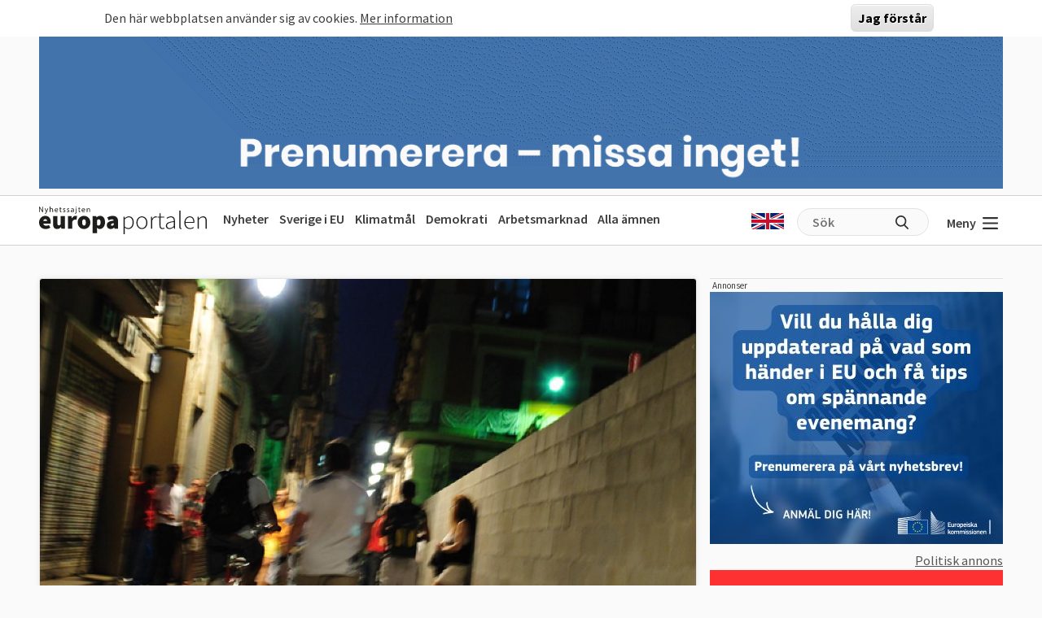

--- FILE ---
content_type: text/html; charset=UTF-8
request_url: http://www.europaportalen.se/2010/09/starkt-stod-for-skarpta-traffickingregler
body_size: 12953
content:

<!DOCTYPE html>
<html lang="sv" dir="ltr" prefix="og: https://ogp.me/ns#">
  <head>
    <meta charset="utf-8" />
<meta name="description" content="Hårdare straff och början på en europeisk sexköpslag. Förslaget till skärpta regler kring trafficking fick starkt stöd i torsdagens utskottsomröstning, som" />
<link rel="canonical" href="http://www.europaportalen.se/2010/09/starkt-stod-skarpta-traffickingregler" />
<meta property="og:type" content="article" />
<meta property="og:url" content="http://www.europaportalen.se/2010/09/starkt-stod-skarpta-traffickingregler" />
<meta property="og:title" content="Starkt stöd för skärpta traffickingregler" />
<meta property="og:description" content="Hårdare straff och början på en europeisk sexköpslag. Förslaget till skärpta regler kring trafficking fick starkt stöd i torsdagens utskottsomröstning, som" />
<meta property="og:image" content="http://www.europaportalen.se/sites/default/files/overlay/facebook/facebookfb5889421fc6c235b1539583ea56788b.jpg" />
<meta name="twitter:card" content="summary_large_image" />
<meta name="twitter:site" content="@europaportalen" />
<meta name="twitter:title" content="Starkt stöd för skärpta traffickingregler" />
<meta name="twitter:description" content="Hårdare straff och början på en europeisk sexköpslag. Förslaget till skärpta regler kring trafficking fick starkt stöd i torsdagens utskottsomröstning, som" />
<meta name="twitter:image" content="http://www.europaportalen.se/sites/default/files/overlay/twitter/twitterfb5889421fc6c235b1539583ea56788b.jpg" />
<link rel="apple-touch-icon" sizes="180x180" href="/sites/default/files/favicons/apple-touch-icon.png"/>
<link rel="icon" type="image/png" sizes="32x32" href="/sites/default/files/favicons/favicon-32x32.png"/>
<link rel="icon" type="image/png" sizes="16x16" href="/sites/default/files/favicons/favicon-16x16.png"/>
<link rel="manifest" href="/sites/default/files/favicons/site.webmanifest"/>
<link rel="mask-icon" href="/sites/default/files/favicons/safari-pinned-tab.svg" color="#000000"/>
<meta name="msapplication-TileColor" content="#ffffff"/>
<meta name="theme-color" content="#ffffff"/>
<meta name="favicon-generator" content="Drupal responsive_favicons + realfavicongenerator.net" />
<meta name="Generator" content="Drupal 10 (https://www.drupal.org)" />
<meta name="MobileOptimized" content="width" />
<meta name="HandheldFriendly" content="true" />
<meta name="viewport" content="width=device-width, initial-scale=1.0" />
<style>#sliding-popup.sliding-popup-top { position: fixed; }</style>

    <title>Starkt stöd för skärpta traffickingregler</title>
    <link rel="stylesheet" media="all" href="/sites/default/files/css/css_Unr4_-RXMowWzj1vCXmuHGXTQ7ZL1bTUAi-kSVmaB0w.css?delta=0&amp;language=sv&amp;theme=europaportalen&amp;include=[base64]" />
<link rel="stylesheet" media="all" href="/sites/default/files/css/css_FC1faptmHZPo6rMi3sXaNU0RqJTYcN2CoxbCU145vj0.css?delta=1&amp;language=sv&amp;theme=europaportalen&amp;include=[base64]" />

    
  </head>
  <body class="node-14336 node-type--article">
        <a href="#main-content" class="visually-hidden focusable">
      Hoppa till huvudinnehåll
    </a>
    
      <div class="dialog-off-canvas-main-canvas" data-off-canvas-main-canvas>
    
<div class="page">
			  

  
    

            <div>
<div class="view js-view-dom-id-b7a17b9c3d19dc87119edb3a29dfc0ce82a735cd79f41421722ce0aed85f0e26 view-multiply-top">
       
        
        
        
            <div class="view-content">
        <div class="eup-page-width mx-auto multiply-top d-print-none">
      <div class="d-flex">
      </div>
  <div class="views-row mb-2">
            <a href="https://www.europaportalen.se/nyhetsbrev">
        
<img class="img-fluid" src="/sites/default/files/multiply/Banner%20GIF_220525_EMS_nr2.gif" alt="Annons för Europaportalens nyhetsbrev" title="Annons för Europaportalens nyhetsbrev">

    </a>
      </div>
  <div style="height: 1px; margin-top: -1px" class="">
<input type="hidden" value="_node_66574" name="path" />
<script>
var charsToChooseFrom = 'abcdefghijklmnopqrstuvwxyz123456789';
var uniqueString = '';
var charactersLength = charsToChooseFrom.length;
for ( var i = 0; i < 8; i++ ) {
    uniqueString += charsToChooseFrom.charAt(Math.floor(Math.random() * charactersLength));
}

var src = 'https://trafficgateway.research-int.se/TrafficCollector?/TrafficCollector?rnr='
src += uniqueString;
src += '&siteId=7a039bc789b3429298f0e2ac73bae1ee&cp=%2Fmultiply__node_66574&mst=0';
document.writeln('<img src="' + src + '" />');
</script>
</div></div>
      </div>
      
        
        
        
        
        </div>
</div>

      


	  
<nav class="navbar navbar-expand-lg justify-content-between navbar-light  ">
	<div class="eup-page-width eup-header-container mx-auto">
		<div>
							<a href="/" class="navbar-brand d-flex align-items-center " aria-label="">
					<img src="/themes/custom/europaportalen/build/assets/images/logo.svg" height="34" width="206"/>
				</a>
					</div>
		<div class="d-none d-sm-block d-print-none">
			                  
  <div class="block block--huvudmeny">

  
    

            
  


  <ul class="nav eup-main-menu">
                                          <li class="nav-item">
                      <a href="/" class="nav-link" data-drupal-link-system-path="&lt;front&gt;">Nyheter</a>
                  </li>
                                      <li class="nav-item">
                      <a href="/tema/sverige-i-eu" class="nav-link" data-drupal-link-system-path="taxonomy/term/210">Sverige i EU</a>
                  </li>
                                      <li class="nav-item">
                      <a href="/tema/klimat-och-energipolitik-eus-mal-och-resultat" title="Klimatpolitik" class="nav-link" data-drupal-link-system-path="taxonomy/term/52">Klimatmål</a>
                  </li>
                                      <li class="nav-item">
                      <a href="/tema/demokrati-rattsstatlighet-friheter-och-val/demokrati-i-europa" title="Demokratins utveckling" class="nav-link" data-drupal-link-system-path="taxonomy/term/244">Demokrati</a>
                  </li>
                                      <li class="nav-item">
                      <a href="/tema/arbetsmarknadsfragor" class="nav-link" data-drupal-link-system-path="taxonomy/term/3">Arbetsmarknad</a>
                  </li>
                                      <li class="nav-item">
                      <a href="/amnen" title="Bakgrund och fakta" class="nav-link" data-drupal-link-system-path="amnen">Alla ämnen</a>
                  </li>
            </ul>


      
  </div>


          		</div>
		<div class="header-row-right-side d-flex d-print-none">
		<div class="header-language-container">
						<a href="http://www-europaportalen-se.translate.goog/2010/09/starkt-stod-skarpta-traffickingregler?_x_tr_sl=sv&_x_tr_tl=en&_x_tr_hl=sv&_x_tr_pto=wapp"><span class="gb-icon"></span></a>
		</div>
		<div class="header-search-area d-none d-md-block">
			<form action="/search" method="get" class="d-flex">
				<input type="text" name="search_api_fulltext" placeholder="Sök"><input type="submit" value="" title="Sök på europaportalen.se">
			</form>
		</div>
		<button class="eup-menu-button" type="button" aria-controls="eup-dropdown-menu" aria-expanded="false" aria-label="Visa meny">
			Meny
			<span class="eup-navbar-toggler-icon"></span>
		</button>
		</div>
	</div>
	<div class="header-search-area full-width d-md-none d-print-none">
			<form action="/search" method="get" class="d-flex">
				<input type="text" name="search_api_fulltext" placeholder="Sök"><input type="submit" value="" title="Sök på europaportalen.se">
			</form>
		</div>

</nav>
	<div class="eup-page-width mx-auto"><div class="position-relative">
	<div class="eup-dropdown-menu d-none" id="eup-dropdown-menu">
			      	        
  <div class="block block--huvudmeny-2">

  
    

            
  


  <ul class="nav eup-main-menu">
                                          <li class="nav-item">
                      <a href="/" class="nav-link" data-drupal-link-system-path="&lt;front&gt;">Nyheter</a>
                  </li>
                                      <li class="nav-item">
                      <a href="/tema/sverige-i-eu" class="nav-link" data-drupal-link-system-path="taxonomy/term/210">Sverige i EU</a>
                  </li>
                                      <li class="nav-item">
                      <a href="/tema/klimat-och-energipolitik-eus-mal-och-resultat" title="Klimatpolitik" class="nav-link" data-drupal-link-system-path="taxonomy/term/52">Klimatmål</a>
                  </li>
                                      <li class="nav-item">
                      <a href="/tema/demokrati-rattsstatlighet-friheter-och-val/demokrati-i-europa" title="Demokratins utveckling" class="nav-link" data-drupal-link-system-path="taxonomy/term/244">Demokrati</a>
                  </li>
                                      <li class="nav-item">
                      <a href="/tema/arbetsmarknadsfragor" class="nav-link" data-drupal-link-system-path="taxonomy/term/3">Arbetsmarknad</a>
                  </li>
                                      <li class="nav-item">
                      <a href="/amnen" title="Bakgrund och fakta" class="nav-link" data-drupal-link-system-path="amnen">Alla ämnen</a>
                  </li>
            </ul>


      
  </div>

  <div class="block block--sekundarmeny">

  
    

            
  


  <ul class="nav eup-secondary-menu">
                                          <li class="nav-item">
                      <a href="/info/kontakta-europaportalen" title="Till redaktionen" class="nav-link" data-drupal-link-system-path="node/56118">Kontakta Europaportalen</a>
                  </li>
                                      <li class="nav-item">
                      <a href="/om" class="nav-link" data-drupal-link-system-path="node/56017">Om oss</a>
                  </li>
                                      <li class="nav-item">
                      <a href="/om" class="nav-link" data-drupal-link-system-path="node/56017">Annonsera</a>
                  </li>
                                      <li class="nav-item">
                      <a href="/integritet" class="nav-link" data-drupal-link-system-path="node/56018">Integritetspolicy</a>
                  </li>
                                      <li class="nav-item">
                      <a href="/nyhetsbrev" class="nav-link" data-drupal-link-system-path="node/56020">Nyhetsbrev</a>
                  </li>
                                      <li class="nav-item">
                      <a href="/tipsa" class="nav-link" data-drupal-link-system-path="node/56019">Tipsa Europaportalen</a>
                  </li>
            </ul>


      
  </div>


          	</div>	
	</div></div>
  <main class="py-4">
    <a id="main-content" tabindex="-1"></a>    
          <header class="page__header mb-3">
        <div class="container">
            <div data-drupal-messages-fallback class="hidden"></div>


        </div>
      </header>
    
          <div class="page__content">
        <div class="eup-page-width mx-auto">
        <a href="#amne" class="hide-no-focus">Hoppa till fördjupning</a>
            

  
    

            <div class="d-md-flex">
<article data-history-node-id="14336" class="node me-md-3 node--promoted article article--full position-relative">
    <div class="node-article-main-container mb-4 mb-sm-5">
    <div>
                <div class="part-large-image-with-text">
    <div class="part-image-with-overlay-copyright ">
        
<img class="round-corners-top img-fluid" src="/sites/default/files/styles/article_large/public/imagestore/prostitution_spanien.jpg?itok=i0s3A1SH" width="1280" height="720" loading="lazy">


            <div class="copyright">
                                                <span>Bild: Fran Simó/Flickr</span>
                        
                    </div>
        </div>        <div class="px-sm-5 px-4 text-under-image ">
            </div>
</div>    </div>
    <div class="pt-4 px-4 px-sm-5">
  <h1>        Starkt stöd för skärpta traffickingregler</h1>  <span class="fw-normal fs-6"></span>
<span class="fw-normal fs-6 dynamicDate" data-date="2010-09-02" data-time="15:25">
    2 september 2010
</span>
<span class="fw-normal fs-6"> | Omröstning 42-1</span>
  <div class="eup_preamble_container mt-2 fw-bold">
    <p>Hårdare straff och början på en europeisk sexköpslag. <a href="http://www.europarl.europa.eu/meetdocs/2009_2014/documents/libe/pr/818/818485/818485sv.pdf">Förslaget</a> till skärpta regler kring trafficking fick starkt stöd i torsdagens utskottsomröstning, som slutade med 42 röster för, en röst emot och fem nedlagda.</p>

  </div>
  <div class="eup-black1 mt-4 eup-body eup-divider pb-3 mb-3">
    <p>– Jag är väldigt överraskad att vi fick igenom alla punkter med majoritet. Det jag tryckt på har varit att komma åt roten till det onda: efterfrågan. Det preventiva arbetet är avgörande och jag har tryckt på att medlemsländerna ska kriminalisera alla som köper en tjänst av traffickingoffer. Det är också ett steg mot en europeisk sexköpslag, säger Anna Hedh (S) som var samordnare i ärendet.</p>
<p><strong>Kommissionär Cecilia Malmströms</strong> förslag var försiktigare. Hon förslog exempelvis att medlemsländerna ska överväga kriminalisering av köp av tjänster från traffickingoffer; ett förslag som parlamentets utskott nu har tagit betydligt längre. Samtidigt har ministerrådet arbetat med att ta fram sitt förslag.<br>– Jag tror inte att rådet är glada åt detta. De tycker ju att kommissionen har gått för långt i sitt förslag. Så det blir nog en tuff match och vi kommer inte att få igenom det på en första läsning, säger Anna Hedh (S).</p>
<p><strong>Vilka punkter parlamentarikern</strong> är beredd att kohandla med vill hon inte säga.<br>– Vi kommer inte att ge oss på punkten att medlemsländerna ska kriminalisera köp av tjänster från traffickingoffer. Men även barnens rättigheter och den obligatoriska juridiska hjälpen till offer för människohandel är viktiga punkter.</p>
<p>Första dialogen med ministerrådet inleds den 14 september.</p>

  </div>
</div>    <div class="d-block px-4 px-sm-5 pb-4 show-on-print">
            
</div>    <div class="px-4 px-sm-5 pb-5 eup-container-article-footer">
		<div class="mb-3 pb-3 eup-divider">
		<h2>Ämnen i artikeln</h2>
		<div>
																					<a href="/tema/andra-fragor/asyl-och-migration" class="term-list-item">
					Asyl och migration
				</a>
																			<a href="/tema/demokrati-rattsstatlighet-friheter-och-val/jamstalldhet-mellan-konen" class="term-list-item">
					Jämställdhet mellan könen
				</a>
																			<a href="/tema/ministerradet-lagstiftare-i-eu" class="term-list-item">
					Ministerrådet | Lagstiftare i EU
				</a>
										<input type="hidden" value="5,49,405" name="themeIDs">
		</div>
	</div>
		<div class="text-end d-print-none">
		<div class="eup-share-component">
	<div class="d-inline-block position-relative">
        <div class="eup-share-menu d-none">
            <div class="eup-share-menu-container">
                <a href="https://www.facebook.com/sharer/sharer.php?u=http%3A%2F%2Fwww.europaportalen.se%2F2010%2F09%2Fstarkt-stod-skarpta-traffickingregler" class="me-1" target="_blank">
                    <img src="/themes/custom/europaportalen/build/assets/icons/facebook.png"/>
                </a>
                <a href="https://twitter.com/share?ref_src=http%3A%2F%2Fwww.europaportalen.se%2F2010%2F09%2Fstarkt-stod-skarpta-traffickingregler" class="me-1" target="_blank">
                    <img src="/themes/custom/europaportalen/build/assets/icons/twitter.png"/>
                </a>
                <a href="https://www.linkedin.com/sharing/share-offsite/?url=http%3A%2F%2Fwww.europaportalen.se%2F2010%2F09%2Fstarkt-stod-skarpta-traffickingregler" target="_blank">
                    <img src="/themes/custom/europaportalen/build/assets/icons/linkedin.png"/>
                </a>
            </div>
            <div class="eup-share-menu-arrow"></div>
        </div>
        <button class="eup-share-button">Dela</button>
    </div>
	<button class="eup-print-button" onclick="window.print()">Skriv ut</button>
</div>
	</div>
</div>
                            <div class="d-flex flex-wrap justify-content-between px-4 px-sm-5 pb-4 eup-border-bottom eup-border-top">
<div class="d-inline-block eup-author-container">
<div class="d-sm-flex pt-4">
        <div class="pe-3">
                
<img class="article_author_image img-fluid" src="/sites/default/files/styles/image_author/public/userimages/elin_pressbild_3.jpg?itok=aG2cXrgm" width="115" height="115" alt="Elin Roumeliotou" loading="lazy">


    </div>
        <div class="pe-4">
        <span class="fw-bold">Elin Roumeliotou</span><br/>
        <span>Redaktör</span><br/>
                            </div>
</div>
</div>
<div class="d-inline-block eup-author-container">
<div class="d-sm-flex pt-4">
        <div class="pe-3">
                
<img class="article_author_image img-fluid" src="/sites/default/files/styles/image_author/public/userimages/elin_pressbild_3.jpg?itok=aG2cXrgm" width="115" height="115" alt="Elin Roumeliotou" loading="lazy">


    </div>
        <div class="pe-4">
        <span class="fw-bold">Elin Roumeliotou</span><br/>
        <span>Redaktör</span><br/>
                            </div>
</div>
</div>
</div>
    <div class="px-2 px-sm-5 px-md-3 px-lg-5 pb-5 pt-4 d-print-none">
	<div class="eup-tabs">
		<div class="eup-tabs-header">
			<ul>
				<!--<li class="selected">
					<a href="#" data-target="tab1">Debattera</a>
				</li>-->
				<li class="selected">
					<a href="#" data-target="tab2">Rapportera fel</a>
				</li>
				<li>
					<a href="#" data-target="tab3">Tipsa redaktionen</a>
				</li>
			</ul>
		</div>
		<div class="eup-tabs-content">
			<!--<div  id="tab1">
				<div class="p-2 p-sm-4">
					<p>Kommentera gärna nedan. I samarbete med Ifrågasätt Media Sverige AB:s och, med deras kommentarsregler, erbjuder Europaportalen möjligheten för läsare att kommentera publicerat material.  Observera att du är juridiskt ansvarig för alla kommentarer skrivna av dig.</p>
<div width="100%" style="text-align: center;" id="ifragasatt-article-14336"></div>
<script>
    // function which gets a script from Ifrågasätt servers.
    (function() {
      articleId= "article-14336";
      customerId= "867995858";
      commentsToShow= "5";
      stickylogin="true";
      alias= "true";
      articleUrl= "http%3A%2F%2Fwww.europaportalen.se%2F2010%2F09%2Fstarkt-stod-skarpta-traffickingregler";
      articleTitle= "Starkt+st%C3%B6d+f%C3%B6r+sk%C3%A4rpta+traffickingregler";
      articleDescription= "H%C3%A5rdare+straff+och+b%C3%B6rjan+p%C3%A5+en+europeisk+sexk%C3%B6pslag.+F%C3%B6rslaget+till+sk%C3%A4rpta+regler+kring+trafficking+fick+starkt+st%C3%B6d+i+torsdagens+utskottsomr%C3%B6stning%2C+som+slutade+med+42+r%C3%B6ster+f%C3%B6r%2C+en+r%C3%B6st+emot+och+fem+nedlagda.";
      articleImage= "http%3A%2F%2Fwww.europaportalen.se%2Fsites%2Fdefault%2Ffiles%2Fstyles%2Farticle_large%2Fpublic%2Fimagestore%2Fprostitution_spanien.jpg%3Fitok%3Di0s3A1SH";
      articleTags= "0%2C1%2C2";
      articlePublishedTime= "2010-09-02+15%3A25%3A57";

      var d = document;
      var s = d.createElement('script');
      var scriptSource = 'https://comment.ifragasatt.se/load?';
      scriptSource += 'articleId=' + articleId;
      scriptSource += '&customerId=' + customerId;
      scriptSource += '&commentsToShow=' + commentsToShow;
      scriptSource += '&stickylogin=' + stickylogin;
      scriptSource += '&alias=' + alias;
      //scriptSource += '&cssUrl='  + cssUrl;
      scriptSource += '&articleUrl=' + articleUrl;
      scriptSource += '&articleTitle=' + articleTitle;
      scriptSource += '&articleDescription=' + articleDescription;
      scriptSource += '&articleImage=' + articleImage;
      scriptSource += '&articleTags=' + articleTags;
      scriptSource += '&articlePublishedTime=' + articlePublishedTime;
      s.src = scriptSource;
      (d.head || d.body).appendChild(s);
    })();
    </script>
									</div>
			</div>-->
			<div id="tab2" class="selected">
				<div class="p-2 p-sm-4">
					<span id="webform-submission-report-error-node-14336-form-ajax-content"></span><div id="webform-submission-report-error-node-14336-form-ajax" class="webform-ajax-form-wrapper" data-effect="fade" data-progress-type="throbber"><form class="webform-submission-form webform-submission-add-form webform-submission-report-error-form webform-submission-report-error-add-form webform-submission-report-error-node-14336-form webform-submission-report-error-node-14336-add-form js-webform-details-toggle webform-details-toggle needs-validation" data-drupal-selector="webform-submission-report-error-node-14336-add-form" action="/2010/09/starkt-stod-for-skarpta-traffickingregler" method="post" id="webform-submission-report-error-node-14336-add-form" accept-charset="UTF-8">
  
  <div class="mb-3 js-form-item form-item js-form-type-textfield form-item-namn js-form-item-namn form-group">
      <label class="form-label" for="edit-namn">Namn</label>
  
  
  
  
  
<input data-drupal-selector="edit-namn" type="text" id="edit-namn" name="namn" value="" size="60" maxlength="255" class="form-textfield form-control">


  
  
  
  
  </div>
<div class="mb-3 js-form-item form-item js-form-type-email form-item-epost js-form-item-epost form-group">
      <label class="form-label" for="edit-epost">Epost</label>
  
  
  
  
  
<input data-drupal-selector="edit-epost" type="email" id="edit-epost" name="epost" value="" size="60" maxlength="254" class="form-email form-control">


  
  
  
  
  </div>
<div class="mb-2 js-form-item form-item js-form-type-textarea form-item-fel js-form-item-fel form-group">
      <label class="form-label js-form-required form-required" for="edit-fel">Fel</label>
  
  
  
  
  <textarea data-drupal-selector="edit-fel" aria-describedby="edit-fel--description" id="edit-fel" name="fel" rows="5" cols="60" class="form-textarea required form-control" required="required" aria-required="true"></textarea>


  
  
  
  
      <small class="description form-text text-muted">
      <div id="edit-fel--description" class="webform-element-description">Beskriv vad som beh&ouml;ver r&auml;ttas.</div>

    </small>
  </div>


                    <fieldset  data-drupal-selector="edit-captcha" class="captcha captcha-type-challenge--image">
          <legend class="captcha__title js-form-required form-required">
            CAPTCHA
          </legend>
                  <div class="captcha__element">
            
<input data-drupal-selector="edit-captcha-sid" type="hidden" name="captcha_sid" value="74696853" class="form-control">

<input data-drupal-selector="edit-captcha-token" type="hidden" name="captcha_token" value="htlRvk8nnXCTUu9UlPCgozdsZhTQuZuuoXqjbx8B708" class="form-control">
<div class="captcha__image-wrapper js-form-wrapper form-wrapper" data-drupal-selector="edit-captcha-image-wrapper" id="edit-captcha-image-wrapper">
<img data-drupal-selector="edit-captcha-image" src="/image-captcha-generate/74696853/1768884500" width="180" height="60" alt="Image CAPTCHA" title="Image CAPTCHA" loading="lazy" class="img-fluid">

<div class="reload-captcha-wrapper" title="Generate new CAPTCHA image">
    <a href="/image-captcha-refresh/webform_submission_report_error_node_14336_add_form" class="reload-captcha">Get new captcha!</a>
</div>
</div>
<div class="js-form-item form-item js-form-type-textfield form-item-captcha-response js-form-item-captcha-response form-group">
      <label class="form-label js-form-required form-required" for="edit-captcha-response">What code is in the image?</label>
  
  
  
  
  
<input autocomplete="off" data-drupal-selector="edit-captcha-response" aria-describedby="edit-captcha-response--description" type="text" id="edit-captcha-response" name="captcha_response" value="" size="15" maxlength="128" class="form-textfield required form-control" required="required" aria-required="true">


  
  
  
  
      <small id="edit-captcha-response--description" class="description form-text text-muted">
      Enter the characters shown in the image.
    </small>
  </div>

          </div>
                      <div class="captcha__description description">Den här frågan testar om du är en mänsklig besökare och förhindrar automatiska spaminsändningar.</div>
                          </fieldset>
            <div class="text-end form-actions webform-actions js-form-wrapper form-wrapper" data-drupal-selector="edit-actions" id="edit-actions">

<input class="webform-button--submit eup-submit-button ms-auto button--primary js-form-submit form-submit btn btn-primary" data-drupal-selector="edit-actions-submit" data-disable-refocus="true" type="submit" id="edit-actions-submit" name="op" value="Skicka">

</div>

<input autocomplete="off" data-drupal-selector="form-vaspomkogfkqx0d0h8l7m8nqtnl-amizy9m80kwcjee" type="hidden" name="form_build_id" value="form-vaSpOmkoGfKqX0d0H8l7M8nqtNL-AMizy9m80kWcjeE" class="form-control">

<input data-drupal-selector="edit-webform-submission-report-error-node-14336-add-form" type="hidden" name="form_id" value="webform_submission_report_error_node_14336_add_form" class="form-control">


  
</form>
</div>
				</div>
			</div>
			<div id="tab3">
				<div class="p-2 p-sm-4">
					<span id="webform-submission-tip-europaportalen-node-14336-form-ajax-content"></span><div id="webform-submission-tip-europaportalen-node-14336-form-ajax" class="webform-ajax-form-wrapper" data-effect="fade" data-progress-type="throbber"><form class="webform-submission-form webform-submission-add-form webform-submission-tip-europaportalen-form webform-submission-tip-europaportalen-add-form webform-submission-tip-europaportalen-node-14336-form webform-submission-tip-europaportalen-node-14336-add-form js-webform-details-toggle webform-details-toggle needs-validation" data-drupal-selector="webform-submission-tip-europaportalen-node-14336-add-form" action="/2010/09/starkt-stod-for-skarpta-traffickingregler" method="post" id="webform-submission-tip-europaportalen-node-14336-add-form" accept-charset="UTF-8">
  
  <div id="edit-markup" class="js-form-item form-item js-form-type-webform-markup form-item-markup js-form-item-markup form-no-label form-group">
  
  
  
  
  H&auml;r kan du tipsa Europaportalen. T&auml;nk p&aring; att vara s&aring; utf&ouml;rlig som m&ouml;jligt annars kanske vi inte kan arbeta vidare med uppgifterna. F&ouml;r att vi ska kunna arbeta med ett tips underl&auml;ttar det om du l&auml;mnar en e-postadress eller telefonnummer. Du kan ocks&aring; v&auml;lja att vara anonym genom att ange en tillf&auml;llig e-postadress, exempelvis gmail. Europaportalen kan garantera&nbsp;fullst&auml;ndigt k&auml;llskydd enligt grundlagen.

  
  
  
  
  </div>
<div class="mb-3 mb-sm-4 js-form-item form-item js-form-type-textarea form-item-tip-box js-form-item-tip-box form-group">
      <label class="form-label js-form-required form-required" for="edit-tip-box">Tipslåda</label>
  
  
  
  
  <textarea data-drupal-selector="edit-tip-box" id="edit-tip-box" name="tip_box" rows="5" cols="60" class="form-textarea required form-control" required="required" aria-required="true"></textarea>


  
  
  
  
  </div>


                    <fieldset  data-drupal-selector="edit-captcha" class="captcha captcha-type-challenge--image">
          <legend class="captcha__title js-form-required form-required">
            CAPTCHA
          </legend>
                  <div class="captcha__element">
            
<input data-drupal-selector="edit-captcha-sid" type="hidden" name="captcha_sid" value="74696854" class="form-control">

<input data-drupal-selector="edit-captcha-token" type="hidden" name="captcha_token" value="MYBeCV69LAVo1MG64-YewapdBdT8b_UbvWL0VgU7k5A" class="form-control">
<div class="captcha__image-wrapper js-form-wrapper form-wrapper" data-drupal-selector="edit-captcha-image-wrapper" id="edit-captcha-image-wrapper--2">
<img data-drupal-selector="edit-captcha-image" src="/image-captcha-generate/74696854/1768884500" width="180" height="60" alt="Image CAPTCHA" title="Image CAPTCHA" loading="lazy" class="img-fluid">

<div class="reload-captcha-wrapper" title="Generate new CAPTCHA image">
    <a href="/image-captcha-refresh/webform_submission_tip_europaportalen_node_14336_add_form" class="reload-captcha">Get new captcha!</a>
</div>
</div>
<div class="js-form-item form-item js-form-type-textfield form-item-captcha-response js-form-item-captcha-response form-group">
      <label class="form-label js-form-required form-required" for="edit-captcha-response--2">What code is in the image?</label>
  
  
  
  
  
<input autocomplete="off" data-drupal-selector="edit-captcha-response" aria-describedby="edit-captcha-response--2--description" type="text" id="edit-captcha-response--2" name="captcha_response" value="" size="15" maxlength="128" class="form-textfield required form-control" required="required" aria-required="true">


  
  
  
  
      <small id="edit-captcha-response--2--description" class="description form-text text-muted">
      Enter the characters shown in the image.
    </small>
  </div>

          </div>
                      <div class="captcha__description description">Den här frågan testar om du är en mänsklig besökare och förhindrar automatiska spaminsändningar.</div>
                          </fieldset>
            <div class="text-end form-actions webform-actions js-form-wrapper form-wrapper" data-drupal-selector="edit-actions" id="edit-actions--3">

<input class="webform-button--submit eup-submit-button ms-auto button--primary js-form-submit form-submit btn btn-primary" data-drupal-selector="edit-actions-submit-2" data-disable-refocus="true" type="submit" id="edit-actions-submit--2" name="op" value="Skicka">

</div>

<input autocomplete="off" data-drupal-selector="form-mmqnc2q2-ovdyhjnlek-qmnn9aasjuxajos01sjunkq" type="hidden" name="form_build_id" value="form-MMqnC2q2-OVDyHjNLEK-qmnn9aaSjuxajOs01SJuNkQ" class="form-control">

<input data-drupal-selector="edit-webform-submission-tip-europaportalen-node-14336-add-form" type="hidden" name="form_id" value="webform_submission_tip_europaportalen_node_14336_add_form" class="form-control">


  
</form>
</div>
				</div>
			</div>
		</div>
	</div>
</div>
  </div>
  <div class="d-block d-md-none d-print-none">
      <div class="position-top">
      <div class="text-center">  

  
    

            <div><div class="right-column-multiply-container text-center text-md-start d-print-none">
<span class="tiny-header">Annonser</span>

<div class="view js-view-dom-id-24b71bfcffc741321d4bc49c5b1d4f6e28ffca3c9ab4a30f2c559cdd5fc4f66a view-multiply-right">
       
        
        
        
            <div class="view-content">
        
    <div class="views-row">
          
<div>
<div class="d-flex">

</div>

            <a href="https://ec.europa.eu/newsroom/representations/user-subscriptions/3657/create" target="_blank">
            
            <div class="field field--name-field-multiply-image field--type-image field--label-hidden field__item">  
<img loading="lazy" src="/sites/default/files/multiply/Europaportalen-Nyhetsbrev-GIF%20%281%29.jpg" width="360" height="310" alt="EU-kommissionen" class="img-fluid">

</div>
      
        </a>
    <div>
            <div style="height: 1px; margin-top: -1px" class="trafficCollectorPixelAjax">
<input type="hidden" value="_node_68822" name="path" />
<script>
var charsToChooseFrom = 'abcdefghijklmnopqrstuvwxyz123456789';
var uniqueString = '';
var charactersLength = charsToChooseFrom.length;
for ( var i = 0; i < 8; i++ ) {
    uniqueString += charsToChooseFrom.charAt(Math.floor(Math.random() * charactersLength));
}

var src = 'https://trafficgateway.research-int.se/TrafficCollector?/TrafficCollector?rnr='
src += uniqueString;
src += '&siteId=7a039bc789b3429298f0e2ac73bae1ee&cp=%2Fmultiply__node_68822&mst=0';
</script>
</div>            </div>
</div>
      </div>
    <div class="views-row">
          
<div>
<div class="d-flex">

<div class="ms-auto">
    <a href="#" data="64677" class="showModal">Politisk annons</a>
    <div class="modalOuterContainer d-none" data-target="64677">
    <div class="modalInnerContainer">
        <div class="modalHeader">
            <a href="#" class="closeButton ms-auto" title="Stäng popup">
                <svg class="svg-icon" style="width: 2rem; height: 2rem;vertical-align: middle;fill: currentColor;overflow: hidden;" viewBox="0 0 1024 1024" version="1.1" xmlns="http://www.w3.org/2000/svg"><path d="M626.723881 334.476841 512 449.200722 397.275095 334.476841l-62.799278 62.799278 114.724905 114.724905L334.475817 626.723881l62.799278 62.799278 114.724905-114.724905 114.724905 114.724905 62.799278-62.799278L574.798255 512l114.724905-114.724905L626.723881 334.476841zM512 68.191078c-245.204631 0-443.808922 198.60429-443.808922 443.808922s198.60429 443.808922 443.808922 443.808922 443.808922-198.60429 443.808922-443.808922S757.203608 68.191078 512 68.191078zM512 867.046319c-195.71959 0-355.047342-159.327752-355.047342-355.047342s159.327752-355.047342 355.047342-355.047342 355.047342 159.327752 355.047342 355.047342S707.71959 867.046319 512 867.046319z"  /></svg>
            </a>
        </div>
        <div class="modalBody">
            <p><span>Denna annons är producerad av Socialdemokraterna i Europaparlamentet. Annonsutrymmet gäller för perioden december 2024 till december 2025 på Europaportalen.se till en kostnad av 86 515 kr. Kontakt:&nbsp;</span><a href="mailto:s-d.delegation@europarl.europa.eu"><span>s-d.delegation@europarl.europa.eu</span></a><span>.</span><br>&nbsp;</p><p><span>För mer information om transparens vid politisk annonsering i Europaportalen, vänligen kontakta redaktionen på&nbsp;</span><a href="mailto:info@europaportalen.se"><span>red@europaportalen.se</span></a><span>.</span></p>
        </div>
    </div>
</div></div>
</div>

            <a href="https://www.facebook.com/sieuropaparlamentet" target="_blank">
            
            <div class="field field--name-field-multiply-image field--type-image field--label-hidden field__item">  
<img loading="lazy" src="/sites/default/files/multiply/Europaportalen%20annons%20S.gif" width="472" height="236" alt="annons" class="img-fluid">

</div>
      
        </a>
    <div>
            <div style="height: 1px; margin-top: -1px" class="trafficCollectorPixelAjax">
<input type="hidden" value="_node_64677" name="path" />
<script>
var charsToChooseFrom = 'abcdefghijklmnopqrstuvwxyz123456789';
var uniqueString = '';
var charactersLength = charsToChooseFrom.length;
for ( var i = 0; i < 8; i++ ) {
    uniqueString += charsToChooseFrom.charAt(Math.floor(Math.random() * charactersLength));
}

var src = 'https://trafficgateway.research-int.se/TrafficCollector?/TrafficCollector?rnr='
src += uniqueString;
src += '&siteId=7a039bc789b3429298f0e2ac73bae1ee&cp=%2Fmultiply__node_64677&mst=0';
</script>
</div>            </div>
</div>
      </div>
    <div class="views-row">
          
<div>
<div class="d-flex">

</div>

            <a href="http://www.fackligt.eu/" target="_blank">
            
            <div class="field field--name-field-multiply-image field--type-image field--label-hidden field__item">  
<img loading="lazy" src="/sites/default/files/multiply/fackligt_eu_360x210.gif" width="360" height="210" alt="Fackliga Brysselkontoret" class="img-fluid">

</div>
      
        </a>
    <div>
            <div style="height: 1px; margin-top: -1px" class="trafficCollectorPixelAjax">
<input type="hidden" value="_node_56012" name="path" />
<script>
var charsToChooseFrom = 'abcdefghijklmnopqrstuvwxyz123456789';
var uniqueString = '';
var charactersLength = charsToChooseFrom.length;
for ( var i = 0; i < 8; i++ ) {
    uniqueString += charsToChooseFrom.charAt(Math.floor(Math.random() * charactersLength));
}

var src = 'https://trafficgateway.research-int.se/TrafficCollector?/TrafficCollector?rnr='
src += uniqueString;
src += '&siteId=7a039bc789b3429298f0e2ac73bae1ee&cp=%2Fmultiply__node_56012&mst=0';
</script>
</div>            </div>
</div>
      </div>

      </div>
      
        
        
        
        
        </div>
</div>
</div>

      

</div>
      </div>
  </div>
  <div class="eup-article-newsletter-container py-4 d-print-none">
<div class="d-inline-block">
<h2>Missa inget</h2>
<p>Europaportalens nyhetsbrev ger dig koll.</p>
<div class="rulemailer-subscriber-widget position-relative">
	<span class="eup-arrow" style="top: -11px; right: -44px"></span>
	<a href="/nyhetsbrev">
		<button class="buttonNewsLetter button" title="Prenumerera på nyhetsbrev" aria-label="Prenumerera på nyhetsbrev">Anmäl dig här! </button>
	</a>
</div>
</div>
</div>


  
  
</article>
    <div class="eup-startpage-right-container d-none d-md-block">
                  
            <div class="position-top">
              

  
    

            <div><div class="right-column-multiply-container text-center text-md-start d-print-none">
<span class="tiny-header">Annonser</span>

<div class="view js-view-dom-id-24b71bfcffc741321d4bc49c5b1d4f6e28ffca3c9ab4a30f2c559cdd5fc4f66a view-multiply-right">
       
        
        
        
            <div class="view-content">
        
    <div class="views-row">
          
<div>
<div class="d-flex">

</div>

            <a href="https://ec.europa.eu/newsroom/representations/user-subscriptions/3657/create" target="_blank">
            
            <div class="field field--name-field-multiply-image field--type-image field--label-hidden field__item">  
<img loading="lazy" src="/sites/default/files/multiply/Europaportalen-Nyhetsbrev-GIF%20%281%29.jpg" width="360" height="310" alt="EU-kommissionen" class="img-fluid">

</div>
      
        </a>
    <div>
            <div style="height: 1px; margin-top: -1px" class="trafficCollectorPixelAjax">
<input type="hidden" value="_node_68822" name="path" />
<script>
var charsToChooseFrom = 'abcdefghijklmnopqrstuvwxyz123456789';
var uniqueString = '';
var charactersLength = charsToChooseFrom.length;
for ( var i = 0; i < 8; i++ ) {
    uniqueString += charsToChooseFrom.charAt(Math.floor(Math.random() * charactersLength));
}

var src = 'https://trafficgateway.research-int.se/TrafficCollector?/TrafficCollector?rnr='
src += uniqueString;
src += '&siteId=7a039bc789b3429298f0e2ac73bae1ee&cp=%2Fmultiply__node_68822&mst=0';
</script>
</div>            </div>
</div>
      </div>
    <div class="views-row">
          
<div>
<div class="d-flex">

<div class="ms-auto">
    <a href="#" data="64677" class="showModal">Politisk annons</a>
    <div class="modalOuterContainer d-none" data-target="64677">
    <div class="modalInnerContainer">
        <div class="modalHeader">
            <a href="#" class="closeButton ms-auto" title="Stäng popup">
                <svg class="svg-icon" style="width: 2rem; height: 2rem;vertical-align: middle;fill: currentColor;overflow: hidden;" viewBox="0 0 1024 1024" version="1.1" xmlns="http://www.w3.org/2000/svg"><path d="M626.723881 334.476841 512 449.200722 397.275095 334.476841l-62.799278 62.799278 114.724905 114.724905L334.475817 626.723881l62.799278 62.799278 114.724905-114.724905 114.724905 114.724905 62.799278-62.799278L574.798255 512l114.724905-114.724905L626.723881 334.476841zM512 68.191078c-245.204631 0-443.808922 198.60429-443.808922 443.808922s198.60429 443.808922 443.808922 443.808922 443.808922-198.60429 443.808922-443.808922S757.203608 68.191078 512 68.191078zM512 867.046319c-195.71959 0-355.047342-159.327752-355.047342-355.047342s159.327752-355.047342 355.047342-355.047342 355.047342 159.327752 355.047342 355.047342S707.71959 867.046319 512 867.046319z"  /></svg>
            </a>
        </div>
        <div class="modalBody">
            <p><span>Denna annons är producerad av Socialdemokraterna i Europaparlamentet. Annonsutrymmet gäller för perioden december 2024 till december 2025 på Europaportalen.se till en kostnad av 86 515 kr. Kontakt:&nbsp;</span><a href="mailto:s-d.delegation@europarl.europa.eu"><span>s-d.delegation@europarl.europa.eu</span></a><span>.</span><br>&nbsp;</p><p><span>För mer information om transparens vid politisk annonsering i Europaportalen, vänligen kontakta redaktionen på&nbsp;</span><a href="mailto:info@europaportalen.se"><span>red@europaportalen.se</span></a><span>.</span></p>
        </div>
    </div>
</div></div>
</div>

            <a href="https://www.facebook.com/sieuropaparlamentet" target="_blank">
            
            <div class="field field--name-field-multiply-image field--type-image field--label-hidden field__item">  
<img loading="lazy" src="/sites/default/files/multiply/Europaportalen%20annons%20S.gif" width="472" height="236" alt="annons" class="img-fluid">

</div>
      
        </a>
    <div>
            <div style="height: 1px; margin-top: -1px" class="trafficCollectorPixelAjax">
<input type="hidden" value="_node_64677" name="path" />
<script>
var charsToChooseFrom = 'abcdefghijklmnopqrstuvwxyz123456789';
var uniqueString = '';
var charactersLength = charsToChooseFrom.length;
for ( var i = 0; i < 8; i++ ) {
    uniqueString += charsToChooseFrom.charAt(Math.floor(Math.random() * charactersLength));
}

var src = 'https://trafficgateway.research-int.se/TrafficCollector?/TrafficCollector?rnr='
src += uniqueString;
src += '&siteId=7a039bc789b3429298f0e2ac73bae1ee&cp=%2Fmultiply__node_64677&mst=0';
</script>
</div>            </div>
</div>
      </div>
    <div class="views-row">
          
<div>
<div class="d-flex">

</div>

            <a href="http://www.fackligt.eu/" target="_blank">
            
            <div class="field field--name-field-multiply-image field--type-image field--label-hidden field__item">  
<img loading="lazy" src="/sites/default/files/multiply/fackligt_eu_360x210.gif" width="360" height="210" alt="Fackliga Brysselkontoret" class="img-fluid">

</div>
      
        </a>
    <div>
            <div style="height: 1px; margin-top: -1px" class="trafficCollectorPixelAjax">
<input type="hidden" value="_node_56012" name="path" />
<script>
var charsToChooseFrom = 'abcdefghijklmnopqrstuvwxyz123456789';
var uniqueString = '';
var charactersLength = charsToChooseFrom.length;
for ( var i = 0; i < 8; i++ ) {
    uniqueString += charsToChooseFrom.charAt(Math.floor(Math.random() * charactersLength));
}

var src = 'https://trafficgateway.research-int.se/TrafficCollector?/TrafficCollector?rnr='
src += uniqueString;
src += '&siteId=7a039bc789b3429298f0e2ac73bae1ee&cp=%2Fmultiply__node_56012&mst=0';
</script>
</div>            </div>
</div>
      </div>

      </div>
      
        
        
        
        
        </div>
</div>
</div>

      


            </div>
          </div>
</div>
  <div class="mt-5 d-print-none">        <div class="eup-placeholder-theme" data-theme-id="5"></div>
    </div>

      


        </div>
      </div>
      </main>

      <footer class="page__footer">
      <div class="">
        <div class="d-flex justify-content-md-between align-items-md-center">
            <div class=" eup-page-width mx-auto py-5">
  <div class="px-2 px-md-0">
    <div class="mb-3 d-print-none">
      <img src="/themes/custom/europaportalen/build/assets/images/logo-white.svg" height="45" width="269"/>
    </div>
    <div class="d-lg-flex footer_row_1 d-print-none">
      <div class="footer_col_1">
            <div class="field field--name-body field--type-text-with-summary field--label-hidden field__item"><p>Nyhetssajten Europaportalen är specialiserad på EU och Europa med opartisk bevakning från egna redaktioner i Stockholm och Bryssel. Tidningen startade 12 april 2000. Europaportalen ägs av föreningen Europaportalen.se vars medlemsorganisationer representerar arbetsgivare eller löntagare på den svenska arbetsmarknaden.</p>
</div>
      </div>
      <div class="d-sm-flex footer_col_2">
        <div class="mb-3">
            <h2>
            <div class="field field--name-field-title field--type-string field--label-hidden field__item">Kontakta redaktionen</div>
      </h2>
            <div class="mt-2"><img src="/themes/custom/europaportalen/build/assets/icons/email-red.svg" class="me-1"> 
            <div class="field field--name-field-email field--type-email field--label-hidden field__item"><a href="mailto:info@europaportalen.se">info@europaportalen.se</a></div>
      </div>
            <div>
              
            </div>
        </div>
        <div>
          <h2>Meny</h2>
          
  


  <ul class="nav">
                          
                
        <li class="nav-item">
                      <a href="/nyhetsbrev" class="nav-link" data-drupal-link-system-path="node/56020">Nyhetsbrev</a>
                  </li>
                      
                
        <li class="nav-item">
                      <a href="/amnen" class="nav-link" data-drupal-link-system-path="amnen">Aktuella ämen</a>
                  </li>
                      
                
        <li class="nav-item">
                      <a href="/tipsa" class="nav-link" data-drupal-link-system-path="node/56019">Tipsa Europaportalen</a>
                  </li>
                      
                
        <li class="nav-item">
                      <a href="/om" class="nav-link" data-drupal-link-system-path="node/56017">Om oss</a>
                  </li>
            </ul>


        </div>
      </div>
    </div>
    <div class="footer_row_2 d-print-none">
      <h2>Medarbetare</h2>
      <div class="d-flex">
        
      <div class="field field--name-field-employees field--type-entity-reference-revisions field--label-hidden field__items">
              <div class="field__item">  <div class="paragraph paragraph--type--employee paragraph--view-mode--default">
          
            <div class="field field--name-field-work-title field--type-string field--label-hidden field__item">Chefredaktör och ansvarig utgivare</div>
      
            <div class="field field--name-field-name field--type-string field--label-hidden field__item">Anders Selnes, Stockholm</div>
      
            <div class="field field--name-field-phone field--type-string field--label-hidden field__item">+46 (0) 70 328 20 86</div>
      
            <div class="field field--name-field-email field--type-string field--label-hidden field__item">red@europaportalen.se</div>
      
      </div>
</div>
              <div class="field__item">  <div class="paragraph paragraph--type--employee paragraph--view-mode--default">
          
            <div class="field field--name-field-work-title field--type-string field--label-hidden field__item">Redaktör</div>
      
            <div class="field field--name-field-name field--type-string field--label-hidden field__item">Fredrik Haglund, Bryssel </div>
      
            <div class="field field--name-field-phone field--type-string field--label-hidden field__item">+32 (0) 493 77 87 26</div>
      
            <div class="field field--name-field-email field--type-string field--label-hidden field__item">fredrik.haglund@europaportalen.se</div>
      
      </div>
</div>
              <div class="field__item">  <div class="paragraph paragraph--type--employee paragraph--view-mode--default">
          
            <div class="field field--name-field-work-title field--type-string field--label-hidden field__item">Researcher</div>
      
            <div class="field field--name-field-name field--type-string field--label-hidden field__item">Olle Johansson</div>
      
      </div>
</div>
          </div>
  
      </div>
    </div>
    <div class="d-lg-flex footer_row_3">
      <div class="d-sm-flex mb-3">
        <div class="footer_col_1 pe-3 mb-3 d-print-none">
          <a href="https://www.facebook.com/europaportalen.se" target="_blank" class="me-2">
            <img src="/themes/custom/europaportalen/build/assets/icons/facebook-white.svg"></a>
          <a href="https://www.linkedin.com/company/europaportalen" target="_blank">
            <img src="/themes/custom/europaportalen/build/assets/icons/linkedin-white.svg"></a>
        </div>
        <div class="footer_col_2">
            <div class="field field--name-field-copyright field--type-string-long field--label-hidden field__item">Copyright © 2000-2026 Europaportalen, All rights reserved. <br />
Du får gärna citera oss men du får inte kopiera text eller bilder från Europaportalen utan tillstånd.</div>
      </div>
      </div>
      <div class="footer_col_3 ms-auto d-print-none">
          
      </div>
    </div>    
  </div>
</div>

        </div>
      </div>
    </footer>
  </div>

  </div>

    
    <div style="height: 1px; margin-top: -1px; background-image: url('https://trafficgateway.research-int.se/SifoMeasureCampaign?CID=1304b572-8027-46a9-b31d-391110db8102&CampaignName=Europaportalen&CreativeName=Europaportalen&Media=1&Placement=2');"></div>
    <script type="application/json" data-drupal-selector="drupal-settings-json">{"path":{"baseUrl":"\/","pathPrefix":"","currentPath":"node\/14336","currentPathIsAdmin":false,"isFront":false,"currentLanguage":"sv","themeUrl":"themes\/custom\/europaportalen"},"pluralDelimiter":"\u0003","suppressDeprecationErrors":true,"ajaxPageState":{"libraries":"[base64]","theme":"europaportalen","theme_token":null},"ajaxTrustedUrl":{"form_action_p_pvdeGsVG5zNF_XLGPTvYSKCf43t8qZYSwcfZl2uzM":true,"\/2010\/09\/starkt-stod-skarpta-traffickingregler?ajax_form=1":true},"eu_cookie_compliance":{"cookie_policy_version":"1.0.0","popup_enabled":true,"popup_agreed_enabled":false,"popup_hide_agreed":false,"popup_clicking_confirmation":true,"popup_scrolling_confirmation":false,"popup_html_info":"\u003Cdiv aria-labelledby=\u0022popup-text\u0022  class=\u0022eu-cookie-compliance-banner eu-cookie-compliance-banner-info eu-cookie-compliance-banner--default\u0022\u003E\n  \u003Cdiv class=\u0022popup-content info eu-cookie-compliance-content\u0022\u003E\n        \u003Cdiv id=\u0022popup-text\u0022 class=\u0022eu-cookie-compliance-message\u0022 role=\u0022document\u0022\u003E\n      \u003Cp\u003EDen h\u00e4r webbplatsen anv\u00e4nder sig av cookies.\u003C\/p\u003E\n\n              \u003Cbutton type=\u0022button\u0022 class=\u0022find-more-button eu-cookie-compliance-more-button\u0022\u003EMer information\u003C\/button\u003E\n          \u003C\/div\u003E\n\n    \n    \u003Cdiv id=\u0022popup-buttons\u0022 class=\u0022eu-cookie-compliance-buttons\u0022\u003E\n            \u003Cbutton type=\u0022button\u0022 class=\u0022agree-button eu-cookie-compliance-default-button button button--small button--primary\u0022\u003EJag f\u00f6rst\u00e5r\u003C\/button\u003E\n          \u003C\/div\u003E\n  \u003C\/div\u003E\n\u003C\/div\u003E","use_mobile_message":false,"mobile_popup_html_info":"\u003Cdiv aria-labelledby=\u0022popup-text\u0022  class=\u0022eu-cookie-compliance-banner eu-cookie-compliance-banner-info eu-cookie-compliance-banner--default\u0022\u003E\n  \u003Cdiv class=\u0022popup-content info eu-cookie-compliance-content\u0022\u003E\n        \u003Cdiv id=\u0022popup-text\u0022 class=\u0022eu-cookie-compliance-message\u0022 role=\u0022document\u0022\u003E\n      \n              \u003Cbutton type=\u0022button\u0022 class=\u0022find-more-button eu-cookie-compliance-more-button\u0022\u003EMer information\u003C\/button\u003E\n          \u003C\/div\u003E\n\n    \n    \u003Cdiv id=\u0022popup-buttons\u0022 class=\u0022eu-cookie-compliance-buttons\u0022\u003E\n            \u003Cbutton type=\u0022button\u0022 class=\u0022agree-button eu-cookie-compliance-default-button button button--small button--primary\u0022\u003EJag f\u00f6rst\u00e5r\u003C\/button\u003E\n          \u003C\/div\u003E\n  \u003C\/div\u003E\n\u003C\/div\u003E","mobile_breakpoint":768,"popup_html_agreed":false,"popup_use_bare_css":true,"popup_height":"auto","popup_width":"100%","popup_delay":1000,"popup_link":"\/integritet","popup_link_new_window":true,"popup_position":true,"fixed_top_position":true,"popup_language":"sv","store_consent":false,"better_support_for_screen_readers":false,"cookie_name":"","reload_page":false,"domain":"","domain_all_sites":false,"popup_eu_only":false,"popup_eu_only_js":false,"cookie_lifetime":100,"cookie_session":0,"set_cookie_session_zero_on_disagree":0,"disagree_do_not_show_popup":false,"method":"default","automatic_cookies_removal":true,"allowed_cookies":"","withdraw_markup":"\u003Cbutton type=\u0022button\u0022 class=\u0022eu-cookie-withdraw-tab\u0022\u003EPrivacy settings\u003C\/button\u003E\n\u003Cdiv aria-labelledby=\u0022popup-text\u0022 class=\u0022eu-cookie-withdraw-banner\u0022\u003E\n  \u003Cdiv class=\u0022popup-content info eu-cookie-compliance-content\u0022\u003E\n    \u003Cdiv id=\u0022popup-text\u0022 class=\u0022eu-cookie-compliance-message\u0022 role=\u0022document\u0022\u003E\n      \u003Ch2\u003EWe use cookies on this site to enhance your user experience\u003C\/h2\u003E\n\u003Cp\u003EYou have given your consent for us to set cookies.\u003C\/p\u003E\n\n    \u003C\/div\u003E\n    \u003Cdiv id=\u0022popup-buttons\u0022 class=\u0022eu-cookie-compliance-buttons\u0022\u003E\n      \u003Cbutton type=\u0022button\u0022 class=\u0022eu-cookie-withdraw-button  button button--small button--primary\u0022\u003EWithdraw consent\u003C\/button\u003E\n    \u003C\/div\u003E\n  \u003C\/div\u003E\n\u003C\/div\u003E","withdraw_enabled":false,"reload_options":0,"reload_routes_list":"","withdraw_button_on_info_popup":false,"cookie_categories":[],"cookie_categories_details":[],"enable_save_preferences_button":true,"cookie_value_disagreed":"0","cookie_value_agreed_show_thank_you":"1","cookie_value_agreed":"2","containing_element":"body","settings_tab_enabled":false,"olivero_primary_button_classes":" button button--small button--primary","olivero_secondary_button_classes":" button button--small","close_button_action":"close_banner","open_by_default":true,"modules_allow_popup":true,"hide_the_banner":false,"geoip_match":true,"unverified_scripts":[]},"statistics":{"data":{"nid":"14336"},"url":"\/core\/modules\/statistics\/statistics.php"},"ajax":{"edit-actions-submit--2":{"callback":"::submitAjaxForm","event":"click","effect":"fade","speed":500,"progress":{"type":"throbber","message":""},"disable-refocus":true,"url":"\/2010\/09\/starkt-stod-skarpta-traffickingregler?ajax_form=1","httpMethod":"POST","dialogType":"ajax","submit":{"_triggering_element_name":"op","_triggering_element_value":"Skicka"}},"edit-actions-submit":{"callback":"::submitAjaxForm","event":"click","effect":"fade","speed":500,"progress":{"type":"throbber","message":""},"disable-refocus":true,"url":"\/2010\/09\/starkt-stod-skarpta-traffickingregler?ajax_form=1","httpMethod":"POST","dialogType":"ajax","submit":{"_triggering_element_name":"op","_triggering_element_value":"Skicka"}}},"user":{"uid":0,"permissionsHash":"1a8af4d96967464225b81a1c19c2cb14bc98a706d2eac7e3195ae70cb6d3154f"}}</script>
<script src="/sites/default/files/js/js_EFbW8b8pbeKiBSYQYy4HSV5f4kcpF5EE0OnHpaLgBB0.js?scope=footer&amp;delta=0&amp;language=sv&amp;theme=europaportalen&amp;include=eJyFjksOwjAMRC-UJkdCJp22afPDdoHenhRVYlEQG4_m-S3GF4YLWcGZop1vK3izQ-FksF58KUtAi1RjoOzhvsFmcqlUCytFZCe6RZiQaGwWVfUTuXfrjtYxBoZMRpQ0iAYvrue1tgEfYh647jvckZZmep4gIhKy2h5KIYoVuuOvpGUc428tQaStPf338wKe93Zv"></script>

<script>
    //*********************************************************************************************
    // europaportalen.se
    // The command "_trackContentPath" is optional but strongly recommended, "/subsection1" should
    // be replaced with the section path of the displayed page e.g. "/Home/News"
    //*********************************************************************************************

	var _cInfo = _cInfo || [];
	(function () {
		if (document.cookie.match("__codnt") === null) {
			window._cInfo.push(
				{ cmd: "_trackContentPath", val: '/sidvisning/' + window.location.pathname.replaceAll('/', '_') },
				{ cmd: "_executeTracking" }
			);

			var ca = document.createElement('script');
			ca.type = 'text/javascript';
			ca.async = true;
			ca.src = ('https:' == document.location.protocol ? 'https://' : 'http://') + 'analytics.codigo.se/j/7a039bc789b3429298f0e2ac73bae1ee.js';
			var s = document.getElementsByTagName('script')[0];
			s.parentNode.insertBefore(ca, s);
		}
	})();
</script>
  </body>
</html>


--- FILE ---
content_type: text/javascript
request_url: https://datawrapper.dwcdn.net/lib/vis/d3-area.89bc8986.js
body_size: 119650
content:
!function(){"use strict";var t="http://www.w3.org/1999/xhtml",e={svg:"http://www.w3.org/2000/svg",xhtml:t,xlink:"http://www.w3.org/1999/xlink",xml:"http://www.w3.org/XML/1998/namespace",xmlns:"http://www.w3.org/2000/xmlns/"};function n(t){var n=t+="",r=n.indexOf(":");return r>=0&&"xmlns"!==(n=t.slice(0,r))&&(t=t.slice(r+1)),e.hasOwnProperty(n)?{space:e[n],local:t}:t}function r(e){return function(){var n=this.ownerDocument,r=this.namespaceURI;return r===t&&n.documentElement.namespaceURI===t?n.createElement(e):n.createElementNS(r,e)}}function i(t){return function(){return this.ownerDocument.createElementNS(t.space,t.local)}}function o(t){var e=n(t);return(e.local?i:r)(e)}function a(){}function u(t){return null==t?a:function(){return this.querySelector(t)}}function c(){return[]}function l(t){return new Array(t.length)}function s(t,e){this.ownerDocument=t.ownerDocument,this.namespaceURI=t.namespaceURI,this._next=null,this._parent=t,this.__data__=e}s.prototype={constructor:s,appendChild:function(t){return this._parent.insertBefore(t,this._next)},insertBefore:function(t,e){return this._parent.insertBefore(t,e)},querySelector:function(t){return this._parent.querySelector(t)},querySelectorAll:function(t){return this._parent.querySelectorAll(t)}};function f(t,e,n,r,i,o){for(var a,u=0,c=e.length,l=o.length;u<l;++u)(a=e[u])?(a.__data__=o[u],r[u]=a):n[u]=new s(t,o[u]);for(;u<c;++u)(a=e[u])&&(i[u]=a)}function h(t,e,n,r,i,o,a){var u,c,l,f={},h=e.length,d=o.length,p=new Array(h);for(u=0;u<h;++u)(c=e[u])&&(p[u]=l="$"+a.call(c,c.__data__,u,e),l in f?i[u]=c:f[l]=c);for(u=0;u<d;++u)(c=f[l="$"+a.call(t,o[u],u,o)])?(r[u]=c,c.__data__=o[u],f[l]=null):n[u]=new s(t,o[u]);for(u=0;u<h;++u)(c=e[u])&&f[p[u]]===c&&(i[u]=c)}function d(t,e){return t<e?-1:t>e?1:t>=e?0:NaN}function p(t){return function(){this.removeAttribute(t)}}function g(t){return function(){this.removeAttributeNS(t.space,t.local)}}function v(t,e){return function(){this.setAttribute(t,e)}}function m(t,e){return function(){this.setAttributeNS(t.space,t.local,e)}}function y(t,e){return function(){var n=e.apply(this,arguments);null==n?this.removeAttribute(t):this.setAttribute(t,n)}}function b(t,e){return function(){var n=e.apply(this,arguments);null==n?this.removeAttributeNS(t.space,t.local):this.setAttributeNS(t.space,t.local,n)}}function w(t){return t.ownerDocument&&t.ownerDocument.defaultView||t.document&&t||t.defaultView}function x(t){return function(){this.style.removeProperty(t)}}function _(t,e,n){return function(){this.style.setProperty(t,e,n)}}function M(t,e,n){return function(){var r=e.apply(this,arguments);null==r?this.style.removeProperty(t):this.style.setProperty(t,r,n)}}function k(t,e){return t.style.getPropertyValue(e)||w(t).getComputedStyle(t,null).getPropertyValue(e)}function A(t){return function(){delete this[t]}}function N(t,e){return function(){this[t]=e}}function T(t,e){return function(){var n=e.apply(this,arguments);null==n?delete this[t]:this[t]=n}}function L(t){return t.trim().split(/^|\s+/)}function S(t){return t.classList||new E(t)}function E(t){this._node=t,this._names=L(t.getAttribute("class")||"")}function O(t,e){for(var n=S(t),r=-1,i=e.length;++r<i;)n.add(e[r])}function $(t,e){for(var n=S(t),r=-1,i=e.length;++r<i;)n.remove(e[r])}function D(t){return function(){O(this,t)}}function j(t){return function(){$(this,t)}}function C(t,e){return function(){(e.apply(this,arguments)?O:$)(this,t)}}function R(){this.textContent=""}function z(t){return function(){this.textContent=t}}function F(t){return function(){var e=t.apply(this,arguments);this.textContent=null==e?"":e}}function P(){this.innerHTML=""}function I(t){return function(){this.innerHTML=t}}function B(t){return function(){var e=t.apply(this,arguments);this.innerHTML=null==e?"":e}}function U(){this.nextSibling&&this.parentNode.appendChild(this)}function Y(){this.previousSibling&&this.parentNode.insertBefore(this,this.parentNode.firstChild)}function H(){return null}function W(){var t=this.parentNode;t&&t.removeChild(this)}function q(){var t=this.cloneNode(!1),e=this.parentNode;return e?e.insertBefore(t,this.nextSibling):t}function G(){var t=this.cloneNode(!0),e=this.parentNode;return e?e.insertBefore(t,this.nextSibling):t}E.prototype={add:function(t){this._names.indexOf(t)<0&&(this._names.push(t),this._node.setAttribute("class",this._names.join(" ")))},remove:function(t){var e=this._names.indexOf(t);e>=0&&(this._names.splice(e,1),this._node.setAttribute("class",this._names.join(" ")))},contains:function(t){return this._names.indexOf(t)>=0}};var V={},X=null;"undefined"!=typeof document&&("onmouseenter"in document.documentElement||(V={mouseenter:"mouseover",mouseleave:"mouseout"}));function Z(t,e,n){return t=K(t,e,n),function(e){var n=e.relatedTarget;n&&(n===this||8&n.compareDocumentPosition(this))||t.call(this,e)}}function K(t,e,n){return function(r){var i=X;X=r;try{t.call(this,this.__data__,e,n)}finally{X=i}}}function J(t){return t.trim().split(/^|\s+/).map((function(t){var e="",n=t.indexOf(".");return n>=0&&(e=t.slice(n+1),t=t.slice(0,n)),{type:t,name:e}}))}function Q(t){return function(){var e=this.__on;if(e){for(var n,r=0,i=-1,o=e.length;r<o;++r)n=e[r],t.type&&n.type!==t.type||n.name!==t.name?e[++i]=n:this.removeEventListener(n.type,n.listener,n.capture);++i?e.length=i:delete this.__on}}}function tt(t,e,n){var r=V.hasOwnProperty(t.type)?Z:K;return function(i,o,a){var u,c=this.__on,l=r(e,o,a);if(c)for(var s=0,f=c.length;s<f;++s)if((u=c[s]).type===t.type&&u.name===t.name)return this.removeEventListener(u.type,u.listener,u.capture),this.addEventListener(u.type,u.listener=l,u.capture=n),void(u.value=e);this.addEventListener(t.type,l,n),u={type:t.type,name:t.name,value:e,listener:l,capture:n},c?c.push(u):this.__on=[u]}}function et(t,e,n){var r=w(t),i=r.CustomEvent;"function"==typeof i?i=new i(e,n):(i=r.document.createEvent("Event"),n?(i.initEvent(e,n.bubbles,n.cancelable),i.detail=n.detail):i.initEvent(e,!1,!1)),t.dispatchEvent(i)}function nt(t,e){return function(){return et(this,t,e)}}function rt(t,e){return function(){return et(this,t,e.apply(this,arguments))}}var it=[null];function ot(t,e){this._groups=t,this._parents=e}function at(){return new ot([[document.documentElement]],it)}function ut(t){return"string"==typeof t?new ot([[document.querySelector(t)]],[document.documentElement]):new ot([[t]],it)}function ct(){for(var t,e=X;t=e.sourceEvent;)e=t;return e}function lt(t){if("string"==typeof t){var e,n={},r=t.split(/([\.#])/g);for(t=r.shift();e=r.shift();)"."==e?n.class=n.class?n.class+" "+r.shift():r.shift():"#"==e&&(n.id=r.shift());return{tag:t,attr:n}}return t}function st(){return null}ot.prototype=at.prototype={constructor:ot,select:function(t){"function"!=typeof t&&(t=u(t));for(var e=this._groups,n=e.length,r=new Array(n),i=0;i<n;++i)for(var o,a,c=e[i],l=c.length,s=r[i]=new Array(l),f=0;f<l;++f)(o=c[f])&&(a=t.call(o,o.__data__,f,c))&&("__data__"in o&&(a.__data__=o.__data__),s[f]=a);return new ot(r,this._parents)},selectAll:function(t){"function"!=typeof t&&(t=function(t){return null==t?c:function(){return this.querySelectorAll(t)}}(t));for(var e=this._groups,n=e.length,r=[],i=[],o=0;o<n;++o)for(var a,u=e[o],l=u.length,s=0;s<l;++s)(a=u[s])&&(r.push(t.call(a,a.__data__,s,u)),i.push(a));return new ot(r,i)},filter:function(t){"function"!=typeof t&&(t=function(t){return function(){return this.matches(t)}}(t));for(var e=this._groups,n=e.length,r=new Array(n),i=0;i<n;++i)for(var o,a=e[i],u=a.length,c=r[i]=[],l=0;l<u;++l)(o=a[l])&&t.call(o,o.__data__,l,a)&&c.push(o);return new ot(r,this._parents)},data:function(t,e){if(!t)return g=new Array(this.size()),l=-1,this.each((function(t){g[++l]=t})),g;var n=e?h:f,r=this._parents,i=this._groups;"function"!=typeof t&&(t=function(t){return function(){return t}}(t));for(var o=i.length,a=new Array(o),u=new Array(o),c=new Array(o),l=0;l<o;++l){var s=r[l],d=i[l],p=d.length,g=t.call(s,s&&s.__data__,l,r),v=g.length,m=u[l]=new Array(v),y=a[l]=new Array(v);n(s,d,m,y,c[l]=new Array(p),g,e);for(var b,w,x=0,_=0;x<v;++x)if(b=m[x]){for(x>=_&&(_=x+1);!(w=y[_])&&++_<v;);b._next=w||null}}return(a=new ot(a,r))._enter=u,a._exit=c,a},enter:function(){return new ot(this._enter||this._groups.map(l),this._parents)},exit:function(){return new ot(this._exit||this._groups.map(l),this._parents)},join:function(t,e,n){var r=this.enter(),i=this,o=this.exit();return r="function"==typeof t?t(r):r.append(t+""),null!=e&&(i=e(i)),null==n?o.remove():n(o),r&&i?r.merge(i).order():i},merge:function(t){for(var e=this._groups,n=t._groups,r=e.length,i=n.length,o=Math.min(r,i),a=new Array(r),u=0;u<o;++u)for(var c,l=e[u],s=n[u],f=l.length,h=a[u]=new Array(f),d=0;d<f;++d)(c=l[d]||s[d])&&(h[d]=c);for(;u<r;++u)a[u]=e[u];return new ot(a,this._parents)},order:function(){for(var t=this._groups,e=-1,n=t.length;++e<n;)for(var r,i=t[e],o=i.length-1,a=i[o];--o>=0;)(r=i[o])&&(a&&4^r.compareDocumentPosition(a)&&a.parentNode.insertBefore(r,a),a=r);return this},sort:function(t){function e(e,n){return e&&n?t(e.__data__,n.__data__):!e-!n}t||(t=d);for(var n=this._groups,r=n.length,i=new Array(r),o=0;o<r;++o){for(var a,u=n[o],c=u.length,l=i[o]=new Array(c),s=0;s<c;++s)(a=u[s])&&(l[s]=a);l.sort(e)}return new ot(i,this._parents).order()},call:function(){var t=arguments[0];return arguments[0]=this,t.apply(null,arguments),this},nodes:function(){var t=new Array(this.size()),e=-1;return this.each((function(){t[++e]=this})),t},node:function(){for(var t=this._groups,e=0,n=t.length;e<n;++e)for(var r=t[e],i=0,o=r.length;i<o;++i){var a=r[i];if(a)return a}return null},size:function(){var t=0;return this.each((function(){++t})),t},empty:function(){return!this.node()},each:function(t){for(var e=this._groups,n=0,r=e.length;n<r;++n)for(var i,o=e[n],a=0,u=o.length;a<u;++a)(i=o[a])&&t.call(i,i.__data__,a,o);return this},attr:function(t,e){var r=n(t);if(arguments.length<2){var i=this.node();return r.local?i.getAttributeNS(r.space,r.local):i.getAttribute(r)}return this.each((null==e?r.local?g:p:"function"==typeof e?r.local?b:y:r.local?m:v)(r,e))},style:function(t,e,n){return arguments.length>1?this.each((null==e?x:"function"==typeof e?M:_)(t,e,null==n?"":n)):k(this.node(),t)},property:function(t,e){return arguments.length>1?this.each((null==e?A:"function"==typeof e?T:N)(t,e)):this.node()[t]},classed:function(t,e){var n=L(t+"");if(arguments.length<2){for(var r=S(this.node()),i=-1,o=n.length;++i<o;)if(!r.contains(n[i]))return!1;return!0}return this.each(("function"==typeof e?C:e?D:j)(n,e))},text:function(t){return arguments.length?this.each(null==t?R:("function"==typeof t?F:z)(t)):this.node().textContent},html:function(t){return arguments.length?this.each(null==t?P:("function"==typeof t?B:I)(t)):this.node().innerHTML},raise:function(){return this.each(U)},lower:function(){return this.each(Y)},append:function(t){var e="function"==typeof t?t:o(t);return this.select((function(){return this.appendChild(e.apply(this,arguments))}))},insert:function(t,e){var n="function"==typeof t?t:o(t),r=null==e?H:"function"==typeof e?e:u(e);return this.select((function(){return this.insertBefore(n.apply(this,arguments),r.apply(this,arguments)||null)}))},remove:function(){return this.each(W)},clone:function(t){return this.select(t?G:q)},datum:function(t){return arguments.length?this.property("__data__",t):this.node().__data__},on:function(t,e,n){var r,i,o=J(t+""),a=o.length;if(!(arguments.length<2)){for(u=e?tt:Q,null==n&&(n=!1),r=0;r<a;++r)this.each(u(o[r],e,n));return this}var u=this.node().__on;if(u)for(var c,l=0,s=u.length;l<s;++l)for(r=0,c=u[l];r<a;++r)if((i=o[r]).type===c.type&&i.name===c.name)return c.value},dispatch:function(t,e){return this.each(("function"==typeof e?rt:nt)(t,e))}};const ft=/^(allowReorder|attributeName|attributeType|autoReverse|baseFrequency|baseProfile|calcMode|clipPathUnits|contentScriptType|contentStyleType|diffuseConstant|edgeMode|externalResourcesRequired|filterRes|filterUnits|glyphRef|gradientTransform|gradientUnits|kernelMatrix|kernelUnitLength|keyPoints|keySplines|keyTimes|lengthAdjust|limitingConeAngle|markerHeight|markerUnits|markerWidth|maskContentUnits|maskUnits|numOctaves|pathLength|patternContentUnits|patternTransform|patternUnits|pointsAtX|pointsAtY|pointsAtZ|preserveAlpha|preserveAspectRatio|primitiveUnits|referrerPolicy|refX|refY|repeatCount|repeatDur|requiredExtensions|requiredFeatures|specularConstant|specularExponent|spreadMethod|startOffset|stdDeviation|stitchTiles|surfaceScale|systemLanguage|tableValues|targetX|targetY|textLength|viewBox|viewTarget|xChannelSelector|yChannelSelector|zoomAndPan)$/;function ht(){for(var t=arguments,e=0,n=t.length;e<n;)"string"!=typeof t[e]&&"number"!=typeof t[e]||(t[e]=function(t){return function(e){return e[t]}}(t[e])),e++;return function(e){for(var n=0,r=t.length;n++<r;)e=t[n-1].call(this,e);return e}}function dt(t){return"function"==typeof t?function(e,n){return t(e)<t(n)?-1:t(e)>t(n)?1:t(e)>=t(n)?0:NaN}:function(e,n){return e[t]<n[t]?-1:e[t]>n[t]?1:e[t]>=n[t]?0:NaN}}ht.not=function(t){return!t},ht.run=function(t){return t()},ht.objToFn=function(t,e){return 1==arguments.length&&(e=void 0),function(n){return void 0!==t[n]?t[n]:e}};function pt(){}function gt(t,e){var n=new pt;if(t instanceof pt)t.each((function(t,e){n.set(e,t)}));else if(Array.isArray(t)){var r,i=-1,o=t.length;if(null==e)for(;++i<o;)n.set(i,t[i]);else for(;++i<o;)n.set(e(r=t[i],i,t),r)}else if(t)for(var a in t)n.set(a,t[a]);return n}function vt(){}pt.prototype=gt.prototype={constructor:pt,has:function(t){return"$"+t in this},get:function(t){return this["$"+t]},set:function(t,e){return this["$"+t]=e,this},remove:function(t){var e="$"+t;return e in this&&delete this[e]},clear:function(){for(var t in this)"$"===t[0]&&delete this[t]},keys:function(){var t=[];for(var e in this)"$"===e[0]&&t.push(e.slice(1));return t},values:function(){var t=[];for(var e in this)"$"===e[0]&&t.push(this[e]);return t},entries:function(){var t=[];for(var e in this)"$"===e[0]&&t.push({key:e.slice(1),value:this[e]});return t},size:function(){var t=0;for(var e in this)"$"===e[0]&&++t;return t},empty:function(){for(var t in this)if("$"===t[0])return!1;return!0},each:function(t){for(var e in this)"$"===e[0]&&t(this[e],e.slice(1),this)}};var mt=gt.prototype;function yt(t,e){return t<e?-1:t>e?1:t>=e?0:NaN}function bt(t){return 1===t.length&&(t=function(t){return function(e,n){return yt(t(e),n)}}(t)),{left:function(e,n,r,i){for(null==r&&(r=0),null==i&&(i=e.length);r<i;){var o=r+i>>>1;t(e[o],n)<0?r=o+1:i=o}return r},right:function(e,n,r,i){for(null==r&&(r=0),null==i&&(i=e.length);r<i;){var o=r+i>>>1;t(e[o],n)>0?i=o:r=o+1}return r}}}vt.prototype={constructor:vt,has:mt.has,add:function(t){return this["$"+(t+="")]=t,this},remove:mt.remove,clear:mt.clear,values:mt.keys,size:mt.size,empty:mt.empty,each:mt.each},at.prototype.translate=function(t,e){var n=this.node();return n?n.getBBox?this.attr("transform",(function(n,r){var i="function"==typeof t?t.call(this,n,r):t;return 0===e?i=[i,0]:1===e&&(i=[0,i]),"translate("+i[0]+","+i[1]+")"})):this.style("transform",(function(n,r){var i="function"==typeof t?t.call(this,n,r):t;return 0===e?i=[i,0]:1===e&&(i=[0,i]),"translate("+i[0]+"px,"+i[1]+"px)"})):this},at.prototype.append=function(t){var e,n;"function"==typeof t?e=t:(n=lt(t),e=o(n.tag));var r=this.select((function(){return this.appendChild(e.apply(this,arguments))}));if(n)for(var i in n.attr)r.attr(i,n.attr[i]);return r},at.prototype.insert=function(t,e){var n=lt(t),r=o(n.tag),i=null==e?st:"function"==typeof e?e:u(e),a=this.select((function(){return this.insertBefore(r.apply(this,arguments),i.apply(this,arguments)||null)}));for(var c in n.attr)a.attr(c,n.attr[c]);return a},at.prototype.parent=function(){var t=[];return this.filter((function(){return!(t.indexOf(this.parentNode)>-1)&&(t.push(this.parentNode),!0)})).select((function(){return this.parentNode}))},at.prototype.selectAppend=function(t){var e,n=u(t),r=lt(t);for(var i in t=o(r.tag),e=this.select((function(){return n.apply(this,arguments)||this.appendChild(t.apply(this,arguments))})),r.attr)e.attr(i,r.attr[i]);return e},at.prototype.tspans=function(t,e){return this.selectAll("tspan").data((function(e,n){return("function"==typeof t?t.call(this,e,n):t).map((function(t){return{line:t,parent:e}}))})).enter().append("tspan").text((function(t){return t.line})).attr("x",0).attr("dy",(function(t,n){return n?("function"==typeof e?e.call(this,t.parent,t.line,n):e)||15:0}))},at.prototype.appendMany=function(t,e){if("string"==typeof e){console.warn("DEPRECATED: jetpack's appendMany order of arguments has changed. It's appendMany('div', data) from now on");var n=e;e=t,t=n}return this.selectAll(null).data(e).enter().append(t)},at.prototype.at=function(t,e){if("object"==typeof t){for(var n in t)this.attr(ft.test(n)?n:n.replace(/([a-z\d])([A-Z])/g,"$1-$2").toLowerCase(),t[n]);return this}return 1==arguments.length?this.attr(t):this.attr(t,e)},at.prototype.st=function(t,e){if("object"==typeof t){for(var n in t)r(this,n,t[n]);return this}return 1==arguments.length?this.style(t):r(this,t,e);function r(t,e,n){e=e.replace(/([a-z\d])([A-Z])/g,"$1-$2").toLowerCase();return~"top left bottom right padding-top padding-left padding-bottom padding-right border-top b-width border-left-width border-botto-width m border-right-width margin-top margin-left margin-bottom margin-right font-size width stroke-width line-height margin padding border border-radius max-width min-width max-height min-height".indexOf(e)?t.style(e,"function"==typeof n?o(n):i(n)):t.style(e,n),t}function i(t){return t.match?t:t+"px"}function o(t){return function(){var e=t.apply(this,arguments);return i(e)}}},at.prototype.prop=at.prototype.property;var wt=bt(yt).right;function xt(t,e){var n,r,i,o=t.length,a=-1;if(null==e){for(;++a<o;)if(null!=(n=t[a])&&n>=n)for(r=i=n;++a<o;)null!=(n=t[a])&&(r>n&&(r=n),i<n&&(i=n))}else for(;++a<o;)if(null!=(n=e(t[a],a,t))&&n>=n)for(r=i=n;++a<o;)null!=(n=e(t[a],a,t))&&(r>n&&(r=n),i<n&&(i=n));return[r,i]}var _t=Math.sqrt(50),Mt=Math.sqrt(10),kt=Math.sqrt(2);function At(t,e,n){var r,i,o,a,u=-1;if(n=+n,(t=+t)===(e=+e)&&n>0)return[t];if((r=e<t)&&(i=t,t=e,e=i),0===(a=Nt(t,e,n))||!isFinite(a))return[];if(a>0)for(t=Math.ceil(t/a),e=Math.floor(e/a),o=new Array(i=Math.ceil(e-t+1));++u<i;)o[u]=(t+u)*a;else for(t=Math.floor(t*a),e=Math.ceil(e*a),o=new Array(i=Math.ceil(t-e+1));++u<i;)o[u]=(t-u)/a;return r&&o.reverse(),o}function Nt(t,e,n){var r=(e-t)/Math.max(0,n),i=Math.floor(Math.log(r)/Math.LN10),o=r/Math.pow(10,i);return i>=0?(o>=_t?10:o>=Mt?5:o>=kt?2:1)*Math.pow(10,i):-Math.pow(10,-i)/(o>=_t?10:o>=Mt?5:o>=kt?2:1)}function Tt(t,e,n){var r=Math.abs(e-t)/Math.max(0,n),i=Math.pow(10,Math.floor(Math.log(r)/Math.LN10)),o=r/i;return o>=_t?i*=10:o>=Mt?i*=5:o>=kt&&(i*=2),e<t?-i:i}function Lt(t,e){var n,r,i=t.length,o=-1;if(null==e){for(;++o<i;)if(null!=(n=t[o])&&n>=n)for(r=n;++o<i;)null!=(n=t[o])&&r>n&&(r=n)}else for(;++o<i;)if(null!=(n=e(t[o],o,t))&&n>=n)for(r=n;++o<i;)null!=(n=e(t[o],o,t))&&r>n&&(r=n);return r}function St(t,e){switch(arguments.length){case 0:break;case 1:this.range(t);break;default:this.range(e).domain(t)}return this}var Et=Array.prototype,Ot=Et.map,$t=Et.slice;function Dt(t,e,n){t.prototype=e.prototype=n,n.constructor=t}function jt(t,e){var n=Object.create(t.prototype);for(var r in e)n[r]=e[r];return n}function Ct(){}var Rt="\\s*([+-]?\\d+)\\s*",zt="\\s*([+-]?\\d*\\.?\\d+(?:[eE][+-]?\\d+)?)\\s*",Ft="\\s*([+-]?\\d*\\.?\\d+(?:[eE][+-]?\\d+)?)%\\s*",Pt=/^#([0-9a-f]{3,8})$/,It=new RegExp("^rgb\\("+[Rt,Rt,Rt]+"\\)$"),Bt=new RegExp("^rgb\\("+[Ft,Ft,Ft]+"\\)$"),Ut=new RegExp("^rgba\\("+[Rt,Rt,Rt,zt]+"\\)$"),Yt=new RegExp("^rgba\\("+[Ft,Ft,Ft,zt]+"\\)$"),Ht=new RegExp("^hsl\\("+[zt,Ft,Ft]+"\\)$"),Wt=new RegExp("^hsla\\("+[zt,Ft,Ft,zt]+"\\)$"),qt={aliceblue:15792383,antiquewhite:16444375,aqua:65535,aquamarine:8388564,azure:15794175,beige:16119260,bisque:16770244,black:0,blanchedalmond:16772045,blue:255,blueviolet:9055202,brown:10824234,burlywood:14596231,cadetblue:6266528,chartreuse:8388352,chocolate:13789470,coral:16744272,cornflowerblue:6591981,cornsilk:16775388,crimson:14423100,cyan:65535,darkblue:139,darkcyan:35723,darkgoldenrod:12092939,darkgray:11119017,darkgreen:25600,darkgrey:11119017,darkkhaki:12433259,darkmagenta:9109643,darkolivegreen:5597999,darkorange:16747520,darkorchid:10040012,darkred:9109504,darksalmon:15308410,darkseagreen:9419919,darkslateblue:4734347,darkslategray:3100495,darkslategrey:3100495,darkturquoise:52945,darkviolet:9699539,deeppink:16716947,deepskyblue:49151,dimgray:6908265,dimgrey:6908265,dodgerblue:2003199,firebrick:11674146,floralwhite:16775920,forestgreen:2263842,fuchsia:16711935,gainsboro:14474460,ghostwhite:16316671,gold:16766720,goldenrod:14329120,gray:8421504,green:32768,greenyellow:11403055,grey:8421504,honeydew:15794160,hotpink:16738740,indianred:13458524,indigo:4915330,ivory:16777200,khaki:15787660,lavender:15132410,lavenderblush:16773365,lawngreen:8190976,lemonchiffon:16775885,lightblue:11393254,lightcoral:15761536,lightcyan:14745599,lightgoldenrodyellow:16448210,lightgray:13882323,lightgreen:9498256,lightgrey:13882323,lightpink:16758465,lightsalmon:16752762,lightseagreen:2142890,lightskyblue:8900346,lightslategray:7833753,lightslategrey:7833753,lightsteelblue:11584734,lightyellow:16777184,lime:65280,limegreen:3329330,linen:16445670,magenta:16711935,maroon:8388608,mediumaquamarine:6737322,mediumblue:205,mediumorchid:12211667,mediumpurple:9662683,mediumseagreen:3978097,mediumslateblue:8087790,mediumspringgreen:64154,mediumturquoise:4772300,mediumvioletred:13047173,midnightblue:1644912,mintcream:16121850,mistyrose:16770273,moccasin:16770229,navajowhite:16768685,navy:128,oldlace:16643558,olive:8421376,olivedrab:7048739,orange:16753920,orangered:16729344,orchid:14315734,palegoldenrod:15657130,palegreen:10025880,paleturquoise:11529966,palevioletred:14381203,papayawhip:16773077,peachpuff:16767673,peru:13468991,pink:16761035,plum:14524637,powderblue:11591910,purple:8388736,rebeccapurple:6697881,red:16711680,rosybrown:12357519,royalblue:4286945,saddlebrown:9127187,salmon:16416882,sandybrown:16032864,seagreen:3050327,seashell:16774638,sienna:10506797,silver:12632256,skyblue:8900331,slateblue:6970061,slategray:7372944,slategrey:7372944,snow:16775930,springgreen:65407,steelblue:4620980,tan:13808780,teal:32896,thistle:14204888,tomato:16737095,turquoise:4251856,violet:15631086,wheat:16113331,white:16777215,whitesmoke:16119285,yellow:16776960,yellowgreen:10145074};function Gt(){return this.rgb().formatHex()}function Vt(){return this.rgb().formatRgb()}function Xt(t){var e,n;return t=(t+"").trim().toLowerCase(),(e=Pt.exec(t))?(n=e[1].length,e=parseInt(e[1],16),6===n?Zt(e):3===n?new te(e>>8&15|e>>4&240,e>>4&15|240&e,(15&e)<<4|15&e,1):8===n?Kt(e>>24&255,e>>16&255,e>>8&255,(255&e)/255):4===n?Kt(e>>12&15|e>>8&240,e>>8&15|e>>4&240,e>>4&15|240&e,((15&e)<<4|15&e)/255):null):(e=It.exec(t))?new te(e[1],e[2],e[3],1):(e=Bt.exec(t))?new te(255*e[1]/100,255*e[2]/100,255*e[3]/100,1):(e=Ut.exec(t))?Kt(e[1],e[2],e[3],e[4]):(e=Yt.exec(t))?Kt(255*e[1]/100,255*e[2]/100,255*e[3]/100,e[4]):(e=Ht.exec(t))?ie(e[1],e[2]/100,e[3]/100,1):(e=Wt.exec(t))?ie(e[1],e[2]/100,e[3]/100,e[4]):qt.hasOwnProperty(t)?Zt(qt[t]):"transparent"===t?new te(NaN,NaN,NaN,0):null}function Zt(t){return new te(t>>16&255,t>>8&255,255&t,1)}function Kt(t,e,n,r){return r<=0&&(t=e=n=NaN),new te(t,e,n,r)}function Jt(t){return t instanceof Ct||(t=Xt(t)),t?new te((t=t.rgb()).r,t.g,t.b,t.opacity):new te}function Qt(t,e,n,r){return 1===arguments.length?Jt(t):new te(t,e,n,null==r?1:r)}function te(t,e,n,r){this.r=+t,this.g=+e,this.b=+n,this.opacity=+r}function ee(){return"#"+re(this.r)+re(this.g)+re(this.b)}function ne(){var t=this.opacity;return(1===(t=isNaN(t)?1:Math.max(0,Math.min(1,t)))?"rgb(":"rgba(")+Math.max(0,Math.min(255,Math.round(this.r)||0))+", "+Math.max(0,Math.min(255,Math.round(this.g)||0))+", "+Math.max(0,Math.min(255,Math.round(this.b)||0))+(1===t?")":", "+t+")")}function re(t){return((t=Math.max(0,Math.min(255,Math.round(t)||0)))<16?"0":"")+t.toString(16)}function ie(t,e,n,r){return r<=0?t=e=n=NaN:n<=0||n>=1?t=e=NaN:e<=0&&(t=NaN),new ae(t,e,n,r)}function oe(t){if(t instanceof ae)return new ae(t.h,t.s,t.l,t.opacity);if(t instanceof Ct||(t=Xt(t)),!t)return new ae;if(t instanceof ae)return t;var e=(t=t.rgb()).r/255,n=t.g/255,r=t.b/255,i=Math.min(e,n,r),o=Math.max(e,n,r),a=NaN,u=o-i,c=(o+i)/2;return u?(a=e===o?(n-r)/u+6*(n<r):n===o?(r-e)/u+2:(e-n)/u+4,u/=c<.5?o+i:2-o-i,a*=60):u=c>0&&c<1?0:a,new ae(a,u,c,t.opacity)}function ae(t,e,n,r){this.h=+t,this.s=+e,this.l=+n,this.opacity=+r}function ue(t,e,n){return 255*(t<60?e+(n-e)*t/60:t<180?n:t<240?e+(n-e)*(240-t)/60:e)}Dt(Ct,Xt,{copy:function(t){return Object.assign(new this.constructor,this,t)},displayable:function(){return this.rgb().displayable()},hex:Gt,formatHex:Gt,formatHsl:function(){return oe(this).formatHsl()},formatRgb:Vt,toString:Vt}),Dt(te,Qt,jt(Ct,{brighter:function(t){return t=null==t?1/.7:Math.pow(1/.7,t),new te(this.r*t,this.g*t,this.b*t,this.opacity)},darker:function(t){return t=null==t?.7:Math.pow(.7,t),new te(this.r*t,this.g*t,this.b*t,this.opacity)},rgb:function(){return this},displayable:function(){return-.5<=this.r&&this.r<255.5&&-.5<=this.g&&this.g<255.5&&-.5<=this.b&&this.b<255.5&&0<=this.opacity&&this.opacity<=1},hex:ee,formatHex:ee,formatRgb:ne,toString:ne})),Dt(ae,(function(t,e,n,r){return 1===arguments.length?oe(t):new ae(t,e,n,null==r?1:r)}),jt(Ct,{brighter:function(t){return t=null==t?1/.7:Math.pow(1/.7,t),new ae(this.h,this.s,this.l*t,this.opacity)},darker:function(t){return t=null==t?.7:Math.pow(.7,t),new ae(this.h,this.s,this.l*t,this.opacity)},rgb:function(){var t=this.h%360+360*(this.h<0),e=isNaN(t)||isNaN(this.s)?0:this.s,n=this.l,r=n+(n<.5?n:1-n)*e,i=2*n-r;return new te(ue(t>=240?t-240:t+120,i,r),ue(t,i,r),ue(t<120?t+240:t-120,i,r),this.opacity)},displayable:function(){return(0<=this.s&&this.s<=1||isNaN(this.s))&&0<=this.l&&this.l<=1&&0<=this.opacity&&this.opacity<=1},formatHsl:function(){var t=this.opacity;return(1===(t=isNaN(t)?1:Math.max(0,Math.min(1,t)))?"hsl(":"hsla(")+(this.h||0)+", "+100*(this.s||0)+"%, "+100*(this.l||0)+"%"+(1===t?")":", "+t+")")}}));var ce=Math.PI/180,le=180/Math.PI,se=6/29*3*(6/29);function fe(t){if(t instanceof de)return new de(t.l,t.a,t.b,t.opacity);if(t instanceof be)return we(t);t instanceof te||(t=Jt(t));var e,n,r=me(t.r),i=me(t.g),o=me(t.b),a=pe((.2225045*r+.7168786*i+.0606169*o)/1);return r===i&&i===o?e=n=a:(e=pe((.4360747*r+.3850649*i+.1430804*o)/.96422),n=pe((.0139322*r+.0971045*i+.7141733*o)/.82521)),new de(116*a-16,500*(e-a),200*(a-n),t.opacity)}function he(t,e,n,r){return 1===arguments.length?fe(t):new de(t,e,n,null==r?1:r)}function de(t,e,n,r){this.l=+t,this.a=+e,this.b=+n,this.opacity=+r}function pe(t){return t>6/29*(6/29)*(6/29)?Math.pow(t,1/3):t/se+4/29}function ge(t){return t>6/29?t*t*t:se*(t-4/29)}function ve(t){return 255*(t<=.0031308?12.92*t:1.055*Math.pow(t,1/2.4)-.055)}function me(t){return(t/=255)<=.04045?t/12.92:Math.pow((t+.055)/1.055,2.4)}function ye(t){if(t instanceof be)return new be(t.h,t.c,t.l,t.opacity);if(t instanceof de||(t=fe(t)),0===t.a&&0===t.b)return new be(NaN,0<t.l&&t.l<100?0:NaN,t.l,t.opacity);var e=Math.atan2(t.b,t.a)*le;return new be(e<0?e+360:e,Math.sqrt(t.a*t.a+t.b*t.b),t.l,t.opacity)}function be(t,e,n,r){this.h=+t,this.c=+e,this.l=+n,this.opacity=+r}function we(t){if(isNaN(t.h))return new de(t.l,0,0,t.opacity);var e=t.h*ce;return new de(t.l,Math.cos(e)*t.c,Math.sin(e)*t.c,t.opacity)}function xe(t){return function(){return t}}function _e(t){return 1==(t=+t)?Me:function(e,n){return n-e?function(t,e,n){return t=Math.pow(t,n),e=Math.pow(e,n)-t,n=1/n,function(r){return Math.pow(t+r*e,n)}}(e,n,t):xe(isNaN(e)?n:e)}}function Me(t,e){var n=e-t;return n?function(t,e){return function(n){return t+n*e}}(t,n):xe(isNaN(t)?e:t)}Dt(de,he,jt(Ct,{brighter:function(t){return new de(this.l+18*(null==t?1:t),this.a,this.b,this.opacity)},darker:function(t){return new de(this.l-18*(null==t?1:t),this.a,this.b,this.opacity)},rgb:function(){var t=(this.l+16)/116,e=isNaN(this.a)?t:t+this.a/500,n=isNaN(this.b)?t:t-this.b/200;return new te(ve(3.1338561*(e=.96422*ge(e))-1.6168667*(t=1*ge(t))-.4906146*(n=.82521*ge(n))),ve(-.9787684*e+1.9161415*t+.033454*n),ve(.0719453*e-.2289914*t+1.4052427*n),this.opacity)}})),Dt(be,(function(t,e,n,r){return 1===arguments.length?ye(t):new be(t,e,n,null==r?1:r)}),jt(Ct,{brighter:function(t){return new be(this.h,this.c,this.l+18*(null==t?1:t),this.opacity)},darker:function(t){return new be(this.h,this.c,this.l-18*(null==t?1:t),this.opacity)},rgb:function(){return we(this).rgb()}}));var ke=function t(e){var n=_e(e);function r(t,e){var r=n((t=Qt(t)).r,(e=Qt(e)).r),i=n(t.g,e.g),o=n(t.b,e.b),a=Me(t.opacity,e.opacity);return function(e){return t.r=r(e),t.g=i(e),t.b=o(e),t.opacity=a(e),t+""}}return r.gamma=t,r}(1);function Ae(t,e){e||(e=[]);var n,r=t?Math.min(e.length,t.length):0,i=e.slice();return function(o){for(n=0;n<r;++n)i[n]=t[n]*(1-o)+e[n]*o;return i}}function Ne(t,e){var n,r=e?e.length:0,i=t?Math.min(r,t.length):0,o=new Array(i),a=new Array(r);for(n=0;n<i;++n)o[n]=De(t[n],e[n]);for(;n<r;++n)a[n]=e[n];return function(t){for(n=0;n<i;++n)a[n]=o[n](t);return a}}function Te(t,e){var n=new Date;return t=+t,e=+e,function(r){return n.setTime(t*(1-r)+e*r),n}}function Le(t,e){return t=+t,e=+e,function(n){return t*(1-n)+e*n}}function Se(t,e){var n,r={},i={};for(n in null!==t&&"object"==typeof t||(t={}),null!==e&&"object"==typeof e||(e={}),e)n in t?r[n]=De(t[n],e[n]):i[n]=e[n];return function(t){for(n in r)i[n]=r[n](t);return i}}var Ee=/[-+]?(?:\d+\.?\d*|\.?\d+)(?:[eE][-+]?\d+)?/g,Oe=new RegExp(Ee.source,"g");function $e(t,e){var n,r,i,o=Ee.lastIndex=Oe.lastIndex=0,a=-1,u=[],c=[];for(t+="",e+="";(n=Ee.exec(t))&&(r=Oe.exec(e));)(i=r.index)>o&&(i=e.slice(o,i),u[a]?u[a]+=i:u[++a]=i),(n=n[0])===(r=r[0])?u[a]?u[a]+=r:u[++a]=r:(u[++a]=null,c.push({i:a,x:Le(n,r)})),o=Oe.lastIndex;return o<e.length&&(i=e.slice(o),u[a]?u[a]+=i:u[++a]=i),u.length<2?c[0]?function(t){return function(e){return t(e)+""}}(c[0].x):function(t){return function(){return t}}(e):(e=c.length,function(t){for(var n,r=0;r<e;++r)u[(n=c[r]).i]=n.x(t);return u.join("")})}function De(t,e){var n,r=typeof e;return null==e||"boolean"===r?xe(e):("number"===r?Le:"string"===r?(n=Xt(e))?(e=n,ke):$e:e instanceof Xt?ke:e instanceof Date?Te:function(t){return ArrayBuffer.isView(t)&&!(t instanceof DataView)}(e)?Ae:Array.isArray(e)?Ne:"function"!=typeof e.valueOf&&"function"!=typeof e.toString||isNaN(e)?Se:Le)(t,e)}function je(t,e){return t=+t,e=+e,function(n){return Math.round(t*(1-n)+e*n)}}function Ce(t){return+t}var Re=[0,1];function ze(t){return t}function Fe(t,e){return(e-=t=+t)?function(n){return(n-t)/e}:function(t){return function(){return t}}(isNaN(e)?NaN:.5)}function Pe(t){var e,n=t[0],r=t[t.length-1];return n>r&&(e=n,n=r,r=e),function(t){return Math.max(n,Math.min(r,t))}}function Ie(t,e,n){var r=t[0],i=t[1],o=e[0],a=e[1];return i<r?(r=Fe(i,r),o=n(a,o)):(r=Fe(r,i),o=n(o,a)),function(t){return o(r(t))}}function Be(t,e,n){var r=Math.min(t.length,e.length)-1,i=new Array(r),o=new Array(r),a=-1;for(t[r]<t[0]&&(t=t.slice().reverse(),e=e.slice().reverse());++a<r;)i[a]=Fe(t[a],t[a+1]),o[a]=n(e[a],e[a+1]);return function(e){var n=wt(t,e,1,r)-1;return o[n](i[n](e))}}function Ue(t,e){return e.domain(t.domain()).range(t.range()).interpolate(t.interpolate()).clamp(t.clamp()).unknown(t.unknown())}function Ye(){var t,e,n,r,i,o,a=Re,u=Re,c=De,l=ze;function s(){return r=Math.min(a.length,u.length)>2?Be:Ie,i=o=null,f}function f(e){return isNaN(e=+e)?n:(i||(i=r(a.map(t),u,c)))(t(l(e)))}return f.invert=function(n){return l(e((o||(o=r(u,a.map(t),Le)))(n)))},f.domain=function(t){return arguments.length?(a=Ot.call(t,Ce),l===ze||(l=Pe(a)),s()):a.slice()},f.range=function(t){return arguments.length?(u=$t.call(t),s()):u.slice()},f.rangeRound=function(t){return u=$t.call(t),c=je,s()},f.clamp=function(t){return arguments.length?(l=t?Pe(a):ze,f):l!==ze},f.interpolate=function(t){return arguments.length?(c=t,s()):c},f.unknown=function(t){return arguments.length?(n=t,f):n},function(n,r){return t=n,e=r,s()}}function He(t,e){return Ye()(t,e)}function We(t,e){if((n=(t=e?t.toExponential(e-1):t.toExponential()).indexOf("e"))<0)return null;var n,r=t.slice(0,n);return[r.length>1?r[0]+r.slice(2):r,+t.slice(n+1)]}function qe(t){return(t=We(Math.abs(t)))?t[1]:NaN}var Ge,Ve=/^(?:(.)?([<>=^]))?([+\-( ])?([$#])?(0)?(\d+)?(,)?(\.\d+)?(~)?([a-z%])?$/i;function Xe(t){if(!(e=Ve.exec(t)))throw new Error("invalid format: "+t);var e;return new Ze({fill:e[1],align:e[2],sign:e[3],symbol:e[4],zero:e[5],width:e[6],comma:e[7],precision:e[8]&&e[8].slice(1),trim:e[9],type:e[10]})}function Ze(t){this.fill=void 0===t.fill?" ":t.fill+"",this.align=void 0===t.align?">":t.align+"",this.sign=void 0===t.sign?"-":t.sign+"",this.symbol=void 0===t.symbol?"":t.symbol+"",this.zero=!!t.zero,this.width=void 0===t.width?void 0:+t.width,this.comma=!!t.comma,this.precision=void 0===t.precision?void 0:+t.precision,this.trim=!!t.trim,this.type=void 0===t.type?"":t.type+""}function Ke(t,e){var n=We(t,e);if(!n)return t+"";var r=n[0],i=n[1];return i<0?"0."+new Array(-i).join("0")+r:r.length>i+1?r.slice(0,i+1)+"."+r.slice(i+1):r+new Array(i-r.length+2).join("0")}Xe.prototype=Ze.prototype,Ze.prototype.toString=function(){return this.fill+this.align+this.sign+this.symbol+(this.zero?"0":"")+(void 0===this.width?"":Math.max(1,0|this.width))+(this.comma?",":"")+(void 0===this.precision?"":"."+Math.max(0,0|this.precision))+(this.trim?"~":"")+this.type};var Je={"%":function(t,e){return(100*t).toFixed(e)},b:function(t){return Math.round(t).toString(2)},c:function(t){return t+""},d:function(t){return Math.abs(t=Math.round(t))>=1e21?t.toLocaleString("en").replace(/,/g,""):t.toString(10)},e:function(t,e){return t.toExponential(e)},f:function(t,e){return t.toFixed(e)},g:function(t,e){return t.toPrecision(e)},o:function(t){return Math.round(t).toString(8)},p:function(t,e){return Ke(100*t,e)},r:Ke,s:function(t,e){var n=We(t,e);if(!n)return t+"";var r=n[0],i=n[1],o=i-(Ge=3*Math.max(-8,Math.min(8,Math.floor(i/3))))+1,a=r.length;return o===a?r:o>a?r+new Array(o-a+1).join("0"):o>0?r.slice(0,o)+"."+r.slice(o):"0."+new Array(1-o).join("0")+We(t,Math.max(0,e+o-1))[0]},X:function(t){return Math.round(t).toString(16).toUpperCase()},x:function(t){return Math.round(t).toString(16)}};function Qe(t){return t}var tn,en,nn,rn=Array.prototype.map,on=["y","z","a","f","p","n","µ","m","","k","M","G","T","P","E","Z","Y"];function an(t){var e,n,r=void 0===t.grouping||void 0===t.thousands?Qe:(e=rn.call(t.grouping,Number),n=t.thousands+"",function(t,r){for(var i=t.length,o=[],a=0,u=e[0],c=0;i>0&&u>0&&(c+u+1>r&&(u=Math.max(1,r-c)),o.push(t.substring(i-=u,i+u)),!((c+=u+1)>r));)u=e[a=(a+1)%e.length];return o.reverse().join(n)}),i=void 0===t.currency?"":t.currency[0]+"",o=void 0===t.currency?"":t.currency[1]+"",a=void 0===t.decimal?".":t.decimal+"",u=void 0===t.numerals?Qe:function(t){return function(e){return e.replace(/[0-9]/g,(function(e){return t[+e]}))}}(rn.call(t.numerals,String)),c=void 0===t.percent?"%":t.percent+"",l=void 0===t.minus?"-":t.minus+"",s=void 0===t.nan?"NaN":t.nan+"";function f(t){var e=(t=Xe(t)).fill,n=t.align,f=t.sign,h=t.symbol,d=t.zero,p=t.width,g=t.comma,v=t.precision,m=t.trim,y=t.type;"n"===y?(g=!0,y="g"):Je[y]||(void 0===v&&(v=12),m=!0,y="g"),(d||"0"===e&&"="===n)&&(d=!0,e="0",n="=");var b="$"===h?i:"#"===h&&/[boxX]/.test(y)?"0"+y.toLowerCase():"",w="$"===h?o:/[%p]/.test(y)?c:"",x=Je[y],_=/[defgprs%]/.test(y);function M(t){var i,o,c,h=b,M=w;if("c"===y)M=x(t)+M,t="";else{var k=(t=+t)<0||1/t<0;if(t=isNaN(t)?s:x(Math.abs(t),v),m&&(t=function(t){t:for(var e,n=t.length,r=1,i=-1;r<n;++r)switch(t[r]){case".":i=e=r;break;case"0":0===i&&(i=r),e=r;break;default:if(!+t[r])break t;i>0&&(i=0)}return i>0?t.slice(0,i)+t.slice(e+1):t}(t)),k&&0==+t&&"+"!==f&&(k=!1),h=(k?"("===f?f:l:"-"===f||"("===f?"":f)+h,M=("s"===y?on[8+Ge/3]:"")+M+(k&&"("===f?")":""),_)for(i=-1,o=t.length;++i<o;)if(48>(c=t.charCodeAt(i))||c>57){M=(46===c?a+t.slice(i+1):t.slice(i))+M,t=t.slice(0,i);break}}g&&!d&&(t=r(t,1/0));var A=h.length+t.length+M.length,N=A<p?new Array(p-A+1).join(e):"";switch(g&&d&&(t=r(N+t,N.length?p-M.length:1/0),N=""),n){case"<":t=h+t+M+N;break;case"=":t=h+N+t+M;break;case"^":t=N.slice(0,A=N.length>>1)+h+t+M+N.slice(A);break;default:t=N+h+t+M}return u(t)}return v=void 0===v?6:/[gprs]/.test(y)?Math.max(1,Math.min(21,v)):Math.max(0,Math.min(20,v)),M.toString=function(){return t+""},M}return{format:f,formatPrefix:function(t,e){var n=f(((t=Xe(t)).type="f",t)),r=3*Math.max(-8,Math.min(8,Math.floor(qe(e)/3))),i=Math.pow(10,-r),o=on[8+r/3];return function(t){return n(i*t)+o}}}}function un(t,e,n,r){var i,o=Tt(t,e,n);switch((r=Xe(null==r?",f":r)).type){case"s":var a=Math.max(Math.abs(t),Math.abs(e));return null!=r.precision||isNaN(i=function(t,e){return Math.max(0,3*Math.max(-8,Math.min(8,Math.floor(qe(e)/3)))-qe(Math.abs(t)))}(o,a))||(r.precision=i),nn(r,a);case"":case"e":case"g":case"p":case"r":null!=r.precision||isNaN(i=function(t,e){return t=Math.abs(t),e=Math.abs(e)-t,Math.max(0,qe(e)-qe(t))+1}(o,Math.max(Math.abs(t),Math.abs(e))))||(r.precision=i-("e"===r.type));break;case"f":case"%":null!=r.precision||isNaN(i=function(t){return Math.max(0,-qe(Math.abs(t)))}(o))||(r.precision=i-2*("%"===r.type))}return en(r)}function cn(t){var e=t.domain;return t.ticks=function(t){var n=e();return At(n[0],n[n.length-1],null==t?10:t)},t.tickFormat=function(t,n){var r=e();return un(r[0],r[r.length-1],null==t?10:t,n)},t.nice=function(n){null==n&&(n=10);var r,i=e(),o=0,a=i.length-1,u=i[o],c=i[a];return c<u&&(r=u,u=c,c=r,r=o,o=a,a=r),(r=Nt(u,c,n))>0?r=Nt(u=Math.floor(u/r)*r,c=Math.ceil(c/r)*r,n):r<0&&(r=Nt(u=Math.ceil(u*r)/r,c=Math.floor(c*r)/r,n)),r>0?(i[o]=Math.floor(u/r)*r,i[a]=Math.ceil(c/r)*r,e(i)):r<0&&(i[o]=Math.ceil(u*r)/r,i[a]=Math.floor(c*r)/r,e(i)),t},t}function ln(){var t=He(ze,ze);return t.copy=function(){return Ue(t,ln())},St.apply(t,arguments),cn(t)}function sn(t,e){var n,r=0,i=(t=t.slice()).length-1,o=t[r],a=t[i];return a<o&&(n=r,r=i,i=n,n=o,o=a,a=n),t[r]=e.floor(o),t[i]=e.ceil(a),t}function fn(t){return Math.log(t)}function hn(t){return Math.exp(t)}function dn(t){return-Math.log(-t)}function pn(t){return-Math.exp(-t)}function gn(t){return isFinite(t)?+("1e"+t):t<0?0:t}function vn(t){return function(e){return-t(-e)}}function mn(t){var e,n,r=t(fn,hn),i=r.domain,o=10;function a(){return e=function(t){return t===Math.E?Math.log:10===t&&Math.log10||2===t&&Math.log2||(t=Math.log(t),function(e){return Math.log(e)/t})}(o),n=function(t){return 10===t?gn:t===Math.E?Math.exp:function(e){return Math.pow(t,e)}}(o),i()[0]<0?(e=vn(e),n=vn(n),t(dn,pn)):t(fn,hn),r}return r.base=function(t){return arguments.length?(o=+t,a()):o},r.domain=function(t){return arguments.length?(i(t),a()):i()},r.ticks=function(t){var r,a=i(),u=a[0],c=a[a.length-1];(r=c<u)&&(h=u,u=c,c=h);var l,s,f,h=e(u),d=e(c),p=null==t?10:+t,g=[];if(!(o%1)&&d-h<p){if(h=Math.round(h)-1,d=Math.round(d)+1,u>0){for(;h<d;++h)for(s=1,l=n(h);s<o;++s)if(!((f=l*s)<u)){if(f>c)break;g.push(f)}}else for(;h<d;++h)for(s=o-1,l=n(h);s>=1;--s)if(!((f=l*s)<u)){if(f>c)break;g.push(f)}}else g=At(h,d,Math.min(d-h,p)).map(n);return r?g.reverse():g},r.tickFormat=function(t,i){if(null==i&&(i=10===o?".0e":","),"function"!=typeof i&&(i=en(i)),t===1/0)return i;null==t&&(t=10);var a=Math.max(1,o*t/r.ticks().length);return function(t){var r=t/n(Math.round(e(t)));return r*o<o-.5&&(r*=o),r<=a?i(t):""}},r.nice=function(){return i(sn(i(),{floor:function(t){return n(Math.floor(e(t)))},ceil:function(t){return n(Math.ceil(e(t)))}}))},r}function yn(){var t=mn(Ye()).domain([1,10]);return t.copy=function(){return Ue(t,yn()).base(t.base())},St.apply(t,arguments),t}tn=an({decimal:".",thousands:",",grouping:[3],currency:["$",""],minus:"-"}),en=tn.format,nn=tn.formatPrefix;var bn=new Date,wn=new Date;function xn(t,e,n,r){function i(e){return t(e=0===arguments.length?new Date:new Date(+e)),e}return i.floor=function(e){return t(e=new Date(+e)),e},i.ceil=function(n){return t(n=new Date(n-1)),e(n,1),t(n),n},i.round=function(t){var e=i(t),n=i.ceil(t);return t-e<n-t?e:n},i.offset=function(t,n){return e(t=new Date(+t),null==n?1:Math.floor(n)),t},i.range=function(n,r,o){var a,u=[];if(n=i.ceil(n),o=null==o?1:Math.floor(o),!(n<r&&o>0))return u;do{u.push(a=new Date(+n)),e(n,o),t(n)}while(a<n&&n<r);return u},i.filter=function(n){return xn((function(e){if(e>=e)for(;t(e),!n(e);)e.setTime(e-1)}),(function(t,r){if(t>=t)if(r<0)for(;++r<=0;)for(;e(t,-1),!n(t););else for(;--r>=0;)for(;e(t,1),!n(t););}))},n&&(i.count=function(e,r){return bn.setTime(+e),wn.setTime(+r),t(bn),t(wn),Math.floor(n(bn,wn))},i.every=function(t){return t=Math.floor(t),isFinite(t)&&t>0?t>1?i.filter(r?function(e){return r(e)%t==0}:function(e){return i.count(0,e)%t==0}):i:null}),i}var _n=xn((function(){}),(function(t,e){t.setTime(+t+e)}),(function(t,e){return e-t}));_n.every=function(t){return t=Math.floor(t),isFinite(t)&&t>0?t>1?xn((function(e){e.setTime(Math.floor(e/t)*t)}),(function(e,n){e.setTime(+e+n*t)}),(function(e,n){return(n-e)/t})):_n:null};var Mn=_n;_n.range;var kn=xn((function(t){t.setTime(t-t.getMilliseconds())}),(function(t,e){t.setTime(+t+1e3*e)}),(function(t,e){return(e-t)/1e3}),(function(t){return t.getUTCSeconds()})),An=kn;kn.range;var Nn=xn((function(t){t.setTime(t-t.getMilliseconds()-1e3*t.getSeconds())}),(function(t,e){t.setTime(+t+6e4*e)}),(function(t,e){return(e-t)/6e4}),(function(t){return t.getMinutes()})),Tn=Nn;Nn.range;var Ln=xn((function(t){t.setTime(t-t.getMilliseconds()-1e3*t.getSeconds()-6e4*t.getMinutes())}),(function(t,e){t.setTime(+t+36e5*e)}),(function(t,e){return(e-t)/36e5}),(function(t){return t.getHours()})),Sn=Ln;Ln.range;var En=xn((function(t){t.setHours(0,0,0,0)}),(function(t,e){t.setDate(t.getDate()+e)}),(function(t,e){return(e-t-6e4*(e.getTimezoneOffset()-t.getTimezoneOffset()))/864e5}),(function(t){return t.getDate()-1})),On=En;function $n(t){return xn((function(e){e.setDate(e.getDate()-(e.getDay()+7-t)%7),e.setHours(0,0,0,0)}),(function(t,e){t.setDate(t.getDate()+7*e)}),(function(t,e){return(e-t-6e4*(e.getTimezoneOffset()-t.getTimezoneOffset()))/6048e5}))}En.range;var Dn=$n(0),jn=$n(1),Cn=$n(2),Rn=$n(3),zn=$n(4),Fn=$n(5),Pn=$n(6);Dn.range,jn.range,Cn.range,Rn.range,zn.range,Fn.range,Pn.range;var In=xn((function(t){t.setDate(1),t.setHours(0,0,0,0)}),(function(t,e){t.setMonth(t.getMonth()+e)}),(function(t,e){return e.getMonth()-t.getMonth()+12*(e.getFullYear()-t.getFullYear())}),(function(t){return t.getMonth()})),Bn=In;In.range;var Un=xn((function(t){t.setMonth(0,1),t.setHours(0,0,0,0)}),(function(t,e){t.setFullYear(t.getFullYear()+e)}),(function(t,e){return e.getFullYear()-t.getFullYear()}),(function(t){return t.getFullYear()}));Un.every=function(t){return isFinite(t=Math.floor(t))&&t>0?xn((function(e){e.setFullYear(Math.floor(e.getFullYear()/t)*t),e.setMonth(0,1),e.setHours(0,0,0,0)}),(function(e,n){e.setFullYear(e.getFullYear()+n*t)})):null};var Yn=Un;Un.range;var Hn=xn((function(t){t.setUTCHours(0,0,0,0)}),(function(t,e){t.setUTCDate(t.getUTCDate()+e)}),(function(t,e){return(e-t)/864e5}),(function(t){return t.getUTCDate()-1})),Wn=Hn;function qn(t){return xn((function(e){e.setUTCDate(e.getUTCDate()-(e.getUTCDay()+7-t)%7),e.setUTCHours(0,0,0,0)}),(function(t,e){t.setUTCDate(t.getUTCDate()+7*e)}),(function(t,e){return(e-t)/6048e5}))}Hn.range;var Gn=qn(0),Vn=qn(1),Xn=qn(2),Zn=qn(3),Kn=qn(4),Jn=qn(5),Qn=qn(6);Gn.range,Vn.range,Xn.range,Zn.range,Kn.range,Jn.range,Qn.range;var tr=xn((function(t){t.setUTCMonth(0,1),t.setUTCHours(0,0,0,0)}),(function(t,e){t.setUTCFullYear(t.getUTCFullYear()+e)}),(function(t,e){return e.getUTCFullYear()-t.getUTCFullYear()}),(function(t){return t.getUTCFullYear()}));tr.every=function(t){return isFinite(t=Math.floor(t))&&t>0?xn((function(e){e.setUTCFullYear(Math.floor(e.getUTCFullYear()/t)*t),e.setUTCMonth(0,1),e.setUTCHours(0,0,0,0)}),(function(e,n){e.setUTCFullYear(e.getUTCFullYear()+n*t)})):null};var er=tr;function nr(t){if(0<=t.y&&t.y<100){var e=new Date(-1,t.m,t.d,t.H,t.M,t.S,t.L);return e.setFullYear(t.y),e}return new Date(t.y,t.m,t.d,t.H,t.M,t.S,t.L)}function rr(t){if(0<=t.y&&t.y<100){var e=new Date(Date.UTC(-1,t.m,t.d,t.H,t.M,t.S,t.L));return e.setUTCFullYear(t.y),e}return new Date(Date.UTC(t.y,t.m,t.d,t.H,t.M,t.S,t.L))}function ir(t,e,n){return{y:t,m:e,d:n,H:0,M:0,S:0,L:0}}tr.range;var or,ar,ur={"-":"",_:" ",0:"0"},cr=/^\s*\d+/,lr=/^%/,sr=/[\\^$*+?|[\]().{}]/g;function fr(t,e,n){var r=t<0?"-":"",i=(r?-t:t)+"",o=i.length;return r+(o<n?new Array(n-o+1).join(e)+i:i)}function hr(t){return t.replace(sr,"\\$&")}function dr(t){return new RegExp("^(?:"+t.map(hr).join("|")+")","i")}function pr(t){for(var e={},n=-1,r=t.length;++n<r;)e[t[n].toLowerCase()]=n;return e}function gr(t,e,n){var r=cr.exec(e.slice(n,n+1));return r?(t.w=+r[0],n+r[0].length):-1}function vr(t,e,n){var r=cr.exec(e.slice(n,n+1));return r?(t.u=+r[0],n+r[0].length):-1}function mr(t,e,n){var r=cr.exec(e.slice(n,n+2));return r?(t.U=+r[0],n+r[0].length):-1}function yr(t,e,n){var r=cr.exec(e.slice(n,n+2));return r?(t.V=+r[0],n+r[0].length):-1}function br(t,e,n){var r=cr.exec(e.slice(n,n+2));return r?(t.W=+r[0],n+r[0].length):-1}function wr(t,e,n){var r=cr.exec(e.slice(n,n+4));return r?(t.y=+r[0],n+r[0].length):-1}function xr(t,e,n){var r=cr.exec(e.slice(n,n+2));return r?(t.y=+r[0]+(+r[0]>68?1900:2e3),n+r[0].length):-1}function _r(t,e,n){var r=/^(Z)|([+-]\d\d)(?::?(\d\d))?/.exec(e.slice(n,n+6));return r?(t.Z=r[1]?0:-(r[2]+(r[3]||"00")),n+r[0].length):-1}function Mr(t,e,n){var r=cr.exec(e.slice(n,n+1));return r?(t.q=3*r[0]-3,n+r[0].length):-1}function kr(t,e,n){var r=cr.exec(e.slice(n,n+2));return r?(t.m=r[0]-1,n+r[0].length):-1}function Ar(t,e,n){var r=cr.exec(e.slice(n,n+2));return r?(t.d=+r[0],n+r[0].length):-1}function Nr(t,e,n){var r=cr.exec(e.slice(n,n+3));return r?(t.m=0,t.d=+r[0],n+r[0].length):-1}function Tr(t,e,n){var r=cr.exec(e.slice(n,n+2));return r?(t.H=+r[0],n+r[0].length):-1}function Lr(t,e,n){var r=cr.exec(e.slice(n,n+2));return r?(t.M=+r[0],n+r[0].length):-1}function Sr(t,e,n){var r=cr.exec(e.slice(n,n+2));return r?(t.S=+r[0],n+r[0].length):-1}function Er(t,e,n){var r=cr.exec(e.slice(n,n+3));return r?(t.L=+r[0],n+r[0].length):-1}function Or(t,e,n){var r=cr.exec(e.slice(n,n+6));return r?(t.L=Math.floor(r[0]/1e3),n+r[0].length):-1}function $r(t,e,n){var r=lr.exec(e.slice(n,n+1));return r?n+r[0].length:-1}function Dr(t,e,n){var r=cr.exec(e.slice(n));return r?(t.Q=+r[0],n+r[0].length):-1}function jr(t,e,n){var r=cr.exec(e.slice(n));return r?(t.s=+r[0],n+r[0].length):-1}function Cr(t,e){return fr(t.getDate(),e,2)}function Rr(t,e){return fr(t.getHours(),e,2)}function zr(t,e){return fr(t.getHours()%12||12,e,2)}function Fr(t,e){return fr(1+On.count(Yn(t),t),e,3)}function Pr(t,e){return fr(t.getMilliseconds(),e,3)}function Ir(t,e){return Pr(t,e)+"000"}function Br(t,e){return fr(t.getMonth()+1,e,2)}function Ur(t,e){return fr(t.getMinutes(),e,2)}function Yr(t,e){return fr(t.getSeconds(),e,2)}function Hr(t){var e=t.getDay();return 0===e?7:e}function Wr(t,e){return fr(Dn.count(Yn(t)-1,t),e,2)}function qr(t){var e=t.getDay();return e>=4||0===e?zn(t):zn.ceil(t)}function Gr(t,e){return t=qr(t),fr(zn.count(Yn(t),t)+(4===Yn(t).getDay()),e,2)}function Vr(t){return t.getDay()}function Xr(t,e){return fr(jn.count(Yn(t)-1,t),e,2)}function Zr(t,e){return fr(t.getFullYear()%100,e,2)}function Kr(t,e){return fr((t=qr(t)).getFullYear()%100,e,2)}function Jr(t,e){return fr(t.getFullYear()%1e4,e,4)}function Qr(t,e){var n=t.getDay();return fr((t=n>=4||0===n?zn(t):zn.ceil(t)).getFullYear()%1e4,e,4)}function ti(t){var e=t.getTimezoneOffset();return(e>0?"-":(e*=-1,"+"))+fr(e/60|0,"0",2)+fr(e%60,"0",2)}function ei(t,e){return fr(t.getUTCDate(),e,2)}function ni(t,e){return fr(t.getUTCHours(),e,2)}function ri(t,e){return fr(t.getUTCHours()%12||12,e,2)}function ii(t,e){return fr(1+Wn.count(er(t),t),e,3)}function oi(t,e){return fr(t.getUTCMilliseconds(),e,3)}function ai(t,e){return oi(t,e)+"000"}function ui(t,e){return fr(t.getUTCMonth()+1,e,2)}function ci(t,e){return fr(t.getUTCMinutes(),e,2)}function li(t,e){return fr(t.getUTCSeconds(),e,2)}function si(t){var e=t.getUTCDay();return 0===e?7:e}function fi(t,e){return fr(Gn.count(er(t)-1,t),e,2)}function hi(t){var e=t.getUTCDay();return e>=4||0===e?Kn(t):Kn.ceil(t)}function di(t,e){return t=hi(t),fr(Kn.count(er(t),t)+(4===er(t).getUTCDay()),e,2)}function pi(t){return t.getUTCDay()}function gi(t,e){return fr(Vn.count(er(t)-1,t),e,2)}function vi(t,e){return fr(t.getUTCFullYear()%100,e,2)}function mi(t,e){return fr((t=hi(t)).getUTCFullYear()%100,e,2)}function yi(t,e){return fr(t.getUTCFullYear()%1e4,e,4)}function bi(t,e){var n=t.getUTCDay();return fr((t=n>=4||0===n?Kn(t):Kn.ceil(t)).getUTCFullYear()%1e4,e,4)}function wi(){return"+0000"}function xi(){return"%"}function _i(t){return+t}function Mi(t){return Math.floor(+t/1e3)}!function(t){or=function(t){var e=t.dateTime,n=t.date,r=t.time,i=t.periods,o=t.days,a=t.shortDays,u=t.months,c=t.shortMonths,l=dr(i),s=pr(i),f=dr(o),h=pr(o),d=dr(a),p=pr(a),g=dr(u),v=pr(u),m=dr(c),y=pr(c),b={a:function(t){return a[t.getDay()]},A:function(t){return o[t.getDay()]},b:function(t){return c[t.getMonth()]},B:function(t){return u[t.getMonth()]},c:null,d:Cr,e:Cr,f:Ir,g:Kr,G:Qr,H:Rr,I:zr,j:Fr,L:Pr,m:Br,M:Ur,p:function(t){return i[+(t.getHours()>=12)]},q:function(t){return 1+~~(t.getMonth()/3)},Q:_i,s:Mi,S:Yr,u:Hr,U:Wr,V:Gr,w:Vr,W:Xr,x:null,X:null,y:Zr,Y:Jr,Z:ti,"%":xi},w={a:function(t){return a[t.getUTCDay()]},A:function(t){return o[t.getUTCDay()]},b:function(t){return c[t.getUTCMonth()]},B:function(t){return u[t.getUTCMonth()]},c:null,d:ei,e:ei,f:ai,g:mi,G:bi,H:ni,I:ri,j:ii,L:oi,m:ui,M:ci,p:function(t){return i[+(t.getUTCHours()>=12)]},q:function(t){return 1+~~(t.getUTCMonth()/3)},Q:_i,s:Mi,S:li,u:si,U:fi,V:di,w:pi,W:gi,x:null,X:null,y:vi,Y:yi,Z:wi,"%":xi},x={a:function(t,e,n){var r=d.exec(e.slice(n));return r?(t.w=p[r[0].toLowerCase()],n+r[0].length):-1},A:function(t,e,n){var r=f.exec(e.slice(n));return r?(t.w=h[r[0].toLowerCase()],n+r[0].length):-1},b:function(t,e,n){var r=m.exec(e.slice(n));return r?(t.m=y[r[0].toLowerCase()],n+r[0].length):-1},B:function(t,e,n){var r=g.exec(e.slice(n));return r?(t.m=v[r[0].toLowerCase()],n+r[0].length):-1},c:function(t,n,r){return k(t,e,n,r)},d:Ar,e:Ar,f:Or,g:xr,G:wr,H:Tr,I:Tr,j:Nr,L:Er,m:kr,M:Lr,p:function(t,e,n){var r=l.exec(e.slice(n));return r?(t.p=s[r[0].toLowerCase()],n+r[0].length):-1},q:Mr,Q:Dr,s:jr,S:Sr,u:vr,U:mr,V:yr,w:gr,W:br,x:function(t,e,r){return k(t,n,e,r)},X:function(t,e,n){return k(t,r,e,n)},y:xr,Y:wr,Z:_r,"%":$r};function _(t,e){return function(n){var r,i,o,a=[],u=-1,c=0,l=t.length;for(n instanceof Date||(n=new Date(+n));++u<l;)37===t.charCodeAt(u)&&(a.push(t.slice(c,u)),null!=(i=ur[r=t.charAt(++u)])?r=t.charAt(++u):i="e"===r?" ":"0",(o=e[r])&&(r=o(n,i)),a.push(r),c=u+1);return a.push(t.slice(c,u)),a.join("")}}function M(t,e){return function(n){var r,i,o=ir(1900,void 0,1);if(k(o,t,n+="",0)!=n.length)return null;if("Q"in o)return new Date(o.Q);if("s"in o)return new Date(1e3*o.s+("L"in o?o.L:0));if(e&&!("Z"in o)&&(o.Z=0),"p"in o&&(o.H=o.H%12+12*o.p),void 0===o.m&&(o.m="q"in o?o.q:0),"V"in o){if(o.V<1||o.V>53)return null;"w"in o||(o.w=1),"Z"in o?(i=(r=rr(ir(o.y,0,1))).getUTCDay(),r=i>4||0===i?Vn.ceil(r):Vn(r),r=Wn.offset(r,7*(o.V-1)),o.y=r.getUTCFullYear(),o.m=r.getUTCMonth(),o.d=r.getUTCDate()+(o.w+6)%7):(i=(r=nr(ir(o.y,0,1))).getDay(),r=i>4||0===i?jn.ceil(r):jn(r),r=On.offset(r,7*(o.V-1)),o.y=r.getFullYear(),o.m=r.getMonth(),o.d=r.getDate()+(o.w+6)%7)}else("W"in o||"U"in o)&&("w"in o||(o.w="u"in o?o.u%7:"W"in o?1:0),i="Z"in o?rr(ir(o.y,0,1)).getUTCDay():nr(ir(o.y,0,1)).getDay(),o.m=0,o.d="W"in o?(o.w+6)%7+7*o.W-(i+5)%7:o.w+7*o.U-(i+6)%7);return"Z"in o?(o.H+=o.Z/100|0,o.M+=o.Z%100,rr(o)):nr(o)}}function k(t,e,n,r){for(var i,o,a=0,u=e.length,c=n.length;a<u;){if(r>=c)return-1;if(37===(i=e.charCodeAt(a++))){if(i=e.charAt(a++),!(o=x[i in ur?e.charAt(a++):i])||(r=o(t,n,r))<0)return-1}else if(i!=n.charCodeAt(r++))return-1}return r}return b.x=_(n,b),b.X=_(r,b),b.c=_(e,b),w.x=_(n,w),w.X=_(r,w),w.c=_(e,w),{format:function(t){var e=_(t+="",b);return e.toString=function(){return t},e},parse:function(t){var e=M(t+="",!1);return e.toString=function(){return t},e},utcFormat:function(t){var e=_(t+="",w);return e.toString=function(){return t},e},utcParse:function(t){var e=M(t+="",!0);return e.toString=function(){return t},e}}}(t),ar=or.format,or.parse,or.utcFormat,or.utcParse}({dateTime:"%x, %X",date:"%-m/%-d/%Y",time:"%-I:%M:%S %p",periods:["AM","PM"],days:["Sunday","Monday","Tuesday","Wednesday","Thursday","Friday","Saturday"],shortDays:["Sun","Mon","Tue","Wed","Thu","Fri","Sat"],months:["January","February","March","April","May","June","July","August","September","October","November","December"],shortMonths:["Jan","Feb","Mar","Apr","May","Jun","Jul","Aug","Sep","Oct","Nov","Dec"]});function ki(t){return new Date(t)}function Ai(t){return t instanceof Date?+t:+new Date(+t)}function Ni(t,e,n,r,i,o,a,u,c){var l=He(ze,ze),s=l.invert,f=l.domain,h=c(".%L"),d=c(":%S"),p=c("%I:%M"),g=c("%I %p"),v=c("%a %d"),m=c("%b %d"),y=c("%B"),b=c("%Y"),w=[[a,1,1e3],[a,5,5e3],[a,15,15e3],[a,30,3e4],[o,1,6e4],[o,5,3e5],[o,15,9e5],[o,30,18e5],[i,1,36e5],[i,3,108e5],[i,6,216e5],[i,12,432e5],[r,1,864e5],[r,2,1728e5],[n,1,6048e5],[e,1,2592e6],[e,3,7776e6],[t,1,31536e6]];function x(u){return(a(u)<u?h:o(u)<u?d:i(u)<u?p:r(u)<u?g:e(u)<u?n(u)<u?v:m:t(u)<u?y:b)(u)}function _(e,n,r,i){if(null==e&&(e=10),"number"==typeof e){var o=Math.abs(r-n)/e,a=bt((function(t){return t[2]})).right(w,o);a===w.length?(i=Tt(n/31536e6,r/31536e6,e),e=t):a?(i=(a=w[o/w[a-1][2]<w[a][2]/o?a-1:a])[1],e=a[0]):(i=Math.max(Tt(n,r,e),1),e=u)}return null==i?e:e.every(i)}return l.invert=function(t){return new Date(s(t))},l.domain=function(t){return arguments.length?f(Ot.call(t,Ai)):f().map(ki)},l.ticks=function(t,e){var n,r=f(),i=r[0],o=r[r.length-1],a=o<i;return a&&(n=i,i=o,o=n),n=(n=_(t,i,o,e))?n.range(i,o+1):[],a?n.reverse():n},l.tickFormat=function(t,e){return null==e?x:c(e)},l.nice=function(t,e){var n=f();return(t=_(t,n[0],n[n.length-1],e))?f(sn(n,t)):l},l.copy=function(){return Ue(l,Ni(t,e,n,r,i,o,a,u,c))},l}function Ti(){return St.apply(Ni(Yn,Bn,Dn,On,Sn,Tn,An,Mn,ar).domain([new Date(2e3,0,1),new Date(2e3,0,2)]),arguments)}var Li=Math.PI,Si=2*Li,Ei=Si-1e-6;function Oi(){this._x0=this._y0=this._x1=this._y1=null,this._=""}function $i(){return new Oi}function Di(t){return function(){return t}}Oi.prototype=$i.prototype={constructor:Oi,moveTo:function(t,e){this._+="M"+(this._x0=this._x1=+t)+","+(this._y0=this._y1=+e)},closePath:function(){null!==this._x1&&(this._x1=this._x0,this._y1=this._y0,this._+="Z")},lineTo:function(t,e){this._+="L"+(this._x1=+t)+","+(this._y1=+e)},quadraticCurveTo:function(t,e,n,r){this._+="Q"+ +t+","+ +e+","+(this._x1=+n)+","+(this._y1=+r)},bezierCurveTo:function(t,e,n,r,i,o){this._+="C"+ +t+","+ +e+","+ +n+","+ +r+","+(this._x1=+i)+","+(this._y1=+o)},arcTo:function(t,e,n,r,i){t=+t,e=+e,n=+n,r=+r,i=+i;var o=this._x1,a=this._y1,u=n-t,c=r-e,l=o-t,s=a-e,f=l*l+s*s;if(i<0)throw new Error("negative radius: "+i);if(null===this._x1)this._+="M"+(this._x1=t)+","+(this._y1=e);else if(f>1e-6)if(Math.abs(s*u-c*l)>1e-6&&i){var h=n-o,d=r-a,p=u*u+c*c,g=h*h+d*d,v=Math.sqrt(p),m=Math.sqrt(f),y=i*Math.tan((Li-Math.acos((p+f-g)/(2*v*m)))/2),b=y/m,w=y/v;Math.abs(b-1)>1e-6&&(this._+="L"+(t+b*l)+","+(e+b*s)),this._+="A"+i+","+i+",0,0,"+ +(s*h>l*d)+","+(this._x1=t+w*u)+","+(this._y1=e+w*c)}else this._+="L"+(this._x1=t)+","+(this._y1=e);else;},arc:function(t,e,n,r,i,o){t=+t,e=+e,o=!!o;var a=(n=+n)*Math.cos(r),u=n*Math.sin(r),c=t+a,l=e+u,s=1^o,f=o?r-i:i-r;if(n<0)throw new Error("negative radius: "+n);null===this._x1?this._+="M"+c+","+l:(Math.abs(this._x1-c)>1e-6||Math.abs(this._y1-l)>1e-6)&&(this._+="L"+c+","+l),n&&(f<0&&(f=f%Si+Si),f>Ei?this._+="A"+n+","+n+",0,1,"+s+","+(t-a)+","+(e-u)+"A"+n+","+n+",0,1,"+s+","+(this._x1=c)+","+(this._y1=l):f>1e-6&&(this._+="A"+n+","+n+",0,"+ +(f>=Li)+","+s+","+(this._x1=t+n*Math.cos(i))+","+(this._y1=e+n*Math.sin(i))))},rect:function(t,e,n,r){this._+="M"+(this._x0=this._x1=+t)+","+(this._y0=this._y1=+e)+"h"+ +n+"v"+ +r+"h"+-n+"Z"},toString:function(){return this._}};function ji(t){this._context=t}function Ci(t){return new ji(t)}function Ri(t){return t[0]}function zi(t){return t[1]}function Fi(){var t=Ri,e=zi,n=Di(!0),r=null,i=Ci,o=null;function a(a){var u,c,l,s=a.length,f=!1;for(null==r&&(o=i(l=$i())),u=0;u<=s;++u)!(u<s&&n(c=a[u],u,a))===f&&((f=!f)?o.lineStart():o.lineEnd()),f&&o.point(+t(c,u,a),+e(c,u,a));if(l)return o=null,l+""||null}return a.x=function(e){return arguments.length?(t="function"==typeof e?e:Di(+e),a):t},a.y=function(t){return arguments.length?(e="function"==typeof t?t:Di(+t),a):e},a.defined=function(t){return arguments.length?(n="function"==typeof t?t:Di(!!t),a):n},a.curve=function(t){return arguments.length?(i=t,null!=r&&(o=i(r)),a):i},a.context=function(t){return arguments.length?(null==t?r=o=null:o=i(r=t),a):r},a}function Pi(){var t=Ri,e=null,n=Di(0),r=zi,i=Di(!0),o=null,a=Ci,u=null;function c(c){var l,s,f,h,d,p=c.length,g=!1,v=new Array(p),m=new Array(p);for(null==o&&(u=a(d=$i())),l=0;l<=p;++l){if(!(l<p&&i(h=c[l],l,c))===g)if(g=!g)s=l,u.areaStart(),u.lineStart();else{for(u.lineEnd(),u.lineStart(),f=l-1;f>=s;--f)u.point(v[f],m[f]);u.lineEnd(),u.areaEnd()}g&&(v[l]=+t(h,l,c),m[l]=+n(h,l,c),u.point(e?+e(h,l,c):v[l],r?+r(h,l,c):m[l]))}if(d)return u=null,d+""||null}function l(){return Fi().defined(i).curve(a).context(o)}return c.x=function(n){return arguments.length?(t="function"==typeof n?n:Di(+n),e=null,c):t},c.x0=function(e){return arguments.length?(t="function"==typeof e?e:Di(+e),c):t},c.x1=function(t){return arguments.length?(e=null==t?null:"function"==typeof t?t:Di(+t),c):e},c.y=function(t){return arguments.length?(n="function"==typeof t?t:Di(+t),r=null,c):n},c.y0=function(t){return arguments.length?(n="function"==typeof t?t:Di(+t),c):n},c.y1=function(t){return arguments.length?(r=null==t?null:"function"==typeof t?t:Di(+t),c):r},c.lineX0=c.lineY0=function(){return l().x(t).y(n)},c.lineY1=function(){return l().x(t).y(r)},c.lineX1=function(){return l().x(e).y(n)},c.defined=function(t){return arguments.length?(i="function"==typeof t?t:Di(!!t),c):i},c.curve=function(t){return arguments.length?(a=t,null!=o&&(u=a(o)),c):a},c.context=function(t){return arguments.length?(null==t?o=u=null:u=a(o=t),c):o},c}function Ii(t,e,n){t._context.bezierCurveTo((2*t._x0+t._x1)/3,(2*t._y0+t._y1)/3,(t._x0+2*t._x1)/3,(t._y0+2*t._y1)/3,(t._x0+4*t._x1+e)/6,(t._y0+4*t._y1+n)/6)}function Bi(t){this._context=t}function Ui(t){return new Bi(t)}function Yi(t,e,n){t._context.bezierCurveTo(t._x1+t._k*(t._x2-t._x0),t._y1+t._k*(t._y2-t._y0),t._x2+t._k*(t._x1-e),t._y2+t._k*(t._y1-n),t._x2,t._y2)}function Hi(t,e){this._context=t,this._k=(1-e)/6}ji.prototype={areaStart:function(){this._line=0},areaEnd:function(){this._line=NaN},lineStart:function(){this._point=0},lineEnd:function(){(this._line||0!==this._line&&1===this._point)&&this._context.closePath(),this._line=1-this._line},point:function(t,e){switch(t=+t,e=+e,this._point){case 0:this._point=1,this._line?this._context.lineTo(t,e):this._context.moveTo(t,e);break;case 1:this._point=2;default:this._context.lineTo(t,e)}}},Bi.prototype={areaStart:function(){this._line=0},areaEnd:function(){this._line=NaN},lineStart:function(){this._x0=this._x1=this._y0=this._y1=NaN,this._point=0},lineEnd:function(){switch(this._point){case 3:Ii(this,this._x1,this._y1);case 2:this._context.lineTo(this._x1,this._y1)}(this._line||0!==this._line&&1===this._point)&&this._context.closePath(),this._line=1-this._line},point:function(t,e){switch(t=+t,e=+e,this._point){case 0:this._point=1,this._line?this._context.lineTo(t,e):this._context.moveTo(t,e);break;case 1:this._point=2;break;case 2:this._point=3,this._context.lineTo((5*this._x0+this._x1)/6,(5*this._y0+this._y1)/6);default:Ii(this,t,e)}this._x0=this._x1,this._x1=t,this._y0=this._y1,this._y1=e}},Hi.prototype={areaStart:function(){this._line=0},areaEnd:function(){this._line=NaN},lineStart:function(){this._x0=this._x1=this._x2=this._y0=this._y1=this._y2=NaN,this._point=0},lineEnd:function(){switch(this._point){case 2:this._context.lineTo(this._x2,this._y2);break;case 3:Yi(this,this._x1,this._y1)}(this._line||0!==this._line&&1===this._point)&&this._context.closePath(),this._line=1-this._line},point:function(t,e){switch(t=+t,e=+e,this._point){case 0:this._point=1,this._line?this._context.lineTo(t,e):this._context.moveTo(t,e);break;case 1:this._point=2,this._x1=t,this._y1=e;break;case 2:this._point=3;default:Yi(this,t,e)}this._x0=this._x1,this._x1=this._x2,this._x2=t,this._y0=this._y1,this._y1=this._y2,this._y2=e}};var Wi=function t(e){function n(t){return new Hi(t,e)}return n.tension=function(e){return t(+e)},n}(0);function qi(t,e){this._context=t,this._alpha=e}qi.prototype={areaStart:function(){this._line=0},areaEnd:function(){this._line=NaN},lineStart:function(){this._x0=this._x1=this._x2=this._y0=this._y1=this._y2=NaN,this._l01_a=this._l12_a=this._l23_a=this._l01_2a=this._l12_2a=this._l23_2a=this._point=0},lineEnd:function(){switch(this._point){case 2:this._context.lineTo(this._x2,this._y2);break;case 3:this.point(this._x2,this._y2)}(this._line||0!==this._line&&1===this._point)&&this._context.closePath(),this._line=1-this._line},point:function(t,e){if(t=+t,e=+e,this._point){var n=this._x2-t,r=this._y2-e;this._l23_a=Math.sqrt(this._l23_2a=Math.pow(n*n+r*r,this._alpha))}switch(this._point){case 0:this._point=1,this._line?this._context.lineTo(t,e):this._context.moveTo(t,e);break;case 1:this._point=2;break;case 2:this._point=3;default:!function(t,e,n){var r=t._x1,i=t._y1,o=t._x2,a=t._y2;if(t._l01_a>1e-12){var u=2*t._l01_2a+3*t._l01_a*t._l12_a+t._l12_2a,c=3*t._l01_a*(t._l01_a+t._l12_a);r=(r*u-t._x0*t._l12_2a+t._x2*t._l01_2a)/c,i=(i*u-t._y0*t._l12_2a+t._y2*t._l01_2a)/c}if(t._l23_a>1e-12){var l=2*t._l23_2a+3*t._l23_a*t._l12_a+t._l12_2a,s=3*t._l23_a*(t._l23_a+t._l12_a);o=(o*l+t._x1*t._l23_2a-e*t._l12_2a)/s,a=(a*l+t._y1*t._l23_2a-n*t._l12_2a)/s}t._context.bezierCurveTo(r,i,o,a,t._x2,t._y2)}(this,t,e)}this._l01_a=this._l12_a,this._l12_a=this._l23_a,this._l01_2a=this._l12_2a,this._l12_2a=this._l23_2a,this._x0=this._x1,this._x1=this._x2,this._x2=t,this._y0=this._y1,this._y1=this._y2,this._y2=e}};var Gi=function t(e){function n(t){return e?new qi(t,e):new Hi(t,0)}return n.alpha=function(e){return t(+e)},n}(.5);function Vi(t){return t<0?-1:1}function Xi(t,e,n){var r=t._x1-t._x0,i=e-t._x1,o=(t._y1-t._y0)/(r||i<0&&-0),a=(n-t._y1)/(i||r<0&&-0),u=(o*i+a*r)/(r+i);return(Vi(o)+Vi(a))*Math.min(Math.abs(o),Math.abs(a),.5*Math.abs(u))||0}function Zi(t,e){var n=t._x1-t._x0;return n?(3*(t._y1-t._y0)/n-e)/2:e}function Ki(t,e,n){var r=t._x0,i=t._y0,o=t._x1,a=t._y1,u=(o-r)/3;t._context.bezierCurveTo(r+u,i+u*e,o-u,a-u*n,o,a)}function Ji(t){this._context=t}function Qi(t){return new Ji(t)}function to(t){this._context=t}function eo(t){var e,n,r=t.length-1,i=new Array(r),o=new Array(r),a=new Array(r);for(i[0]=0,o[0]=2,a[0]=t[0]+2*t[1],e=1;e<r-1;++e)i[e]=1,o[e]=4,a[e]=4*t[e]+2*t[e+1];for(i[r-1]=2,o[r-1]=7,a[r-1]=8*t[r-1]+t[r],e=1;e<r;++e)n=i[e]/o[e-1],o[e]-=n,a[e]-=n*a[e-1];for(i[r-1]=a[r-1]/o[r-1],e=r-2;e>=0;--e)i[e]=(a[e]-i[e+1])/o[e];for(o[r-1]=(t[r]+i[r-1])/2,e=0;e<r-1;++e)o[e]=2*t[e+1]-i[e+1];return[i,o]}function no(t){return new to(t)}function ro(t,e){this._context=t,this._t=e}function io(t){return new ro(t,.5)}function oo(t){return new ro(t,0)}function ao(t){return new ro(t,1)}Ji.prototype={areaStart:function(){this._line=0},areaEnd:function(){this._line=NaN},lineStart:function(){this._x0=this._x1=this._y0=this._y1=this._t0=NaN,this._point=0},lineEnd:function(){switch(this._point){case 2:this._context.lineTo(this._x1,this._y1);break;case 3:Ki(this,this._t0,Zi(this,this._t0))}(this._line||0!==this._line&&1===this._point)&&this._context.closePath(),this._line=1-this._line},point:function(t,e){var n=NaN;if(e=+e,(t=+t)!==this._x1||e!==this._y1){switch(this._point){case 0:this._point=1,this._line?this._context.lineTo(t,e):this._context.moveTo(t,e);break;case 1:this._point=2;break;case 2:this._point=3,Ki(this,Zi(this,n=Xi(this,t,e)),n);break;default:Ki(this,this._t0,n=Xi(this,t,e))}this._x0=this._x1,this._x1=t,this._y0=this._y1,this._y1=e,this._t0=n}}},Object.create(Ji.prototype).point=function(t,e){Ji.prototype.point.call(this,e,t)},to.prototype={areaStart:function(){this._line=0},areaEnd:function(){this._line=NaN},lineStart:function(){this._x=[],this._y=[]},lineEnd:function(){var t=this._x,e=this._y,n=t.length;if(n)if(this._line?this._context.lineTo(t[0],e[0]):this._context.moveTo(t[0],e[0]),2===n)this._context.lineTo(t[1],e[1]);else for(var r=eo(t),i=eo(e),o=0,a=1;a<n;++o,++a)this._context.bezierCurveTo(r[0][o],i[0][o],r[1][o],i[1][o],t[a],e[a]);(this._line||0!==this._line&&1===n)&&this._context.closePath(),this._line=1-this._line,this._x=this._y=null},point:function(t,e){this._x.push(+t),this._y.push(+e)}},ro.prototype={areaStart:function(){this._line=0},areaEnd:function(){this._line=NaN},lineStart:function(){this._x=this._y=NaN,this._point=0},lineEnd:function(){0<this._t&&this._t<1&&2===this._point&&this._context.lineTo(this._x,this._y),(this._line||0!==this._line&&1===this._point)&&this._context.closePath(),this._line>=0&&(this._t=1-this._t,this._line=1-this._line)},point:function(t,e){switch(t=+t,e=+e,this._point){case 0:this._point=1,this._line?this._context.lineTo(t,e):this._context.moveTo(t,e);break;case 1:this._point=2;default:if(this._t<=0)this._context.lineTo(this._x,e),this._context.lineTo(t,e);else{var n=this._x*(1-this._t)+t*this._t;this._context.lineTo(n,this._y),this._context.lineTo(n,e)}}this._x=t,this._y=e}};var uo="undefined"!=typeof globalThis?globalThis:"undefined"!=typeof window?window:"undefined"!=typeof global?global:"undefined"!=typeof self?self:{},co={};({get exports(){return co},set exports(t){co=t}}).exports=function(){var t=6e4,e=36e5,n="millisecond",r="second",i="minute",o="hour",a="day",u="week",c="month",l="quarter",s="year",f="date",h="Invalid Date",d=/^(\d{4})[-/]?(\d{1,2})?[-/]?(\d{0,2})[Tt\s]*(\d{1,2})?:?(\d{1,2})?:?(\d{1,2})?[.:]?(\d+)?$/,p=/\[([^\]]+)]|Y{1,4}|M{1,4}|D{1,2}|d{1,4}|H{1,2}|h{1,2}|a|A|m{1,2}|s{1,2}|Z{1,2}|SSS/g,g={name:"en",weekdays:"Sunday_Monday_Tuesday_Wednesday_Thursday_Friday_Saturday".split("_"),months:"January_February_March_April_May_June_July_August_September_October_November_December".split("_"),ordinal:function(t){var e=["th","st","nd","rd"],n=t%100;return"["+t+(e[(n-20)%10]||e[n]||e[0])+"]"}},v=function(t,e,n){var r=String(t);return!r||r.length>=e?t:""+Array(e+1-r.length).join(n)+t},m={s:v,z:function(t){var e=-t.utcOffset(),n=Math.abs(e),r=Math.floor(n/60),i=n%60;return(e<=0?"+":"-")+v(r,2,"0")+":"+v(i,2,"0")},m:function t(e,n){if(e.date()<n.date())return-t(n,e);var r=12*(n.year()-e.year())+(n.month()-e.month()),i=e.clone().add(r,c),o=n-i<0,a=e.clone().add(r+(o?-1:1),c);return+(-(r+(n-i)/(o?i-a:a-i))||0)},a:function(t){return t<0?Math.ceil(t)||0:Math.floor(t)},p:function(t){return{M:c,y:s,w:u,d:a,D:f,h:o,m:i,s:r,ms:n,Q:l}[t]||String(t||"").toLowerCase().replace(/s$/,"")},u:function(t){return void 0===t}},y="en",b={};b[y]=g;var w=function(t){return t instanceof k},x=function t(e,n,r){var i;if(!e)return y;if("string"==typeof e){var o=e.toLowerCase();b[o]&&(i=o),n&&(b[o]=n,i=o);var a=e.split("-");if(!i&&a.length>1)return t(a[0])}else{var u=e.name;b[u]=e,i=u}return!r&&i&&(y=i),i||!r&&y},_=function(t,e){if(w(t))return t.clone();var n="object"==typeof e?e:{};return n.date=t,n.args=arguments,new k(n)},M=m;M.l=x,M.i=w,M.w=function(t,e){return _(t,{locale:e.$L,utc:e.$u,x:e.$x,$offset:e.$offset})};var k=function(){function g(t){this.$L=x(t.locale,null,!0),this.parse(t)}var v=g.prototype;return v.parse=function(t){this.$d=function(t){var e=t.date,n=t.utc;if(null===e)return new Date(NaN);if(M.u(e))return new Date;if(e instanceof Date)return new Date(e);if("string"==typeof e&&!/Z$/i.test(e)){var r=e.match(d);if(r){var i=r[2]-1||0,o=(r[7]||"0").substring(0,3);return n?new Date(Date.UTC(r[1],i,r[3]||1,r[4]||0,r[5]||0,r[6]||0,o)):new Date(r[1],i,r[3]||1,r[4]||0,r[5]||0,r[6]||0,o)}}return new Date(e)}(t),this.$x=t.x||{},this.init()},v.init=function(){var t=this.$d;this.$y=t.getFullYear(),this.$M=t.getMonth(),this.$D=t.getDate(),this.$W=t.getDay(),this.$H=t.getHours(),this.$m=t.getMinutes(),this.$s=t.getSeconds(),this.$ms=t.getMilliseconds()},v.$utils=function(){return M},v.isValid=function(){return!(this.$d.toString()===h)},v.isSame=function(t,e){var n=_(t);return this.startOf(e)<=n&&n<=this.endOf(e)},v.isAfter=function(t,e){return _(t)<this.startOf(e)},v.isBefore=function(t,e){return this.endOf(e)<_(t)},v.$g=function(t,e,n){return M.u(t)?this[e]:this.set(n,t)},v.unix=function(){return Math.floor(this.valueOf()/1e3)},v.valueOf=function(){return this.$d.getTime()},v.startOf=function(t,e){var n=this,l=!!M.u(e)||e,h=M.p(t),d=function(t,e){var r=M.w(n.$u?Date.UTC(n.$y,e,t):new Date(n.$y,e,t),n);return l?r:r.endOf(a)},p=function(t,e){return M.w(n.toDate()[t].apply(n.toDate("s"),(l?[0,0,0,0]:[23,59,59,999]).slice(e)),n)},g=this.$W,v=this.$M,m=this.$D,y="set"+(this.$u?"UTC":"");switch(h){case s:return l?d(1,0):d(31,11);case c:return l?d(1,v):d(0,v+1);case u:var b=this.$locale().weekStart||0,w=(g<b?g+7:g)-b;return d(l?m-w:m+(6-w),v);case a:case f:return p(y+"Hours",0);case o:return p(y+"Minutes",1);case i:return p(y+"Seconds",2);case r:return p(y+"Milliseconds",3);default:return this.clone()}},v.endOf=function(t){return this.startOf(t,!1)},v.$set=function(t,e){var u,l=M.p(t),h="set"+(this.$u?"UTC":""),d=(u={},u[a]=h+"Date",u[f]=h+"Date",u[c]=h+"Month",u[s]=h+"FullYear",u[o]=h+"Hours",u[i]=h+"Minutes",u[r]=h+"Seconds",u[n]=h+"Milliseconds",u)[l],p=l===a?this.$D+(e-this.$W):e;if(l===c||l===s){var g=this.clone().set(f,1);g.$d[d](p),g.init(),this.$d=g.set(f,Math.min(this.$D,g.daysInMonth())).$d}else d&&this.$d[d](p);return this.init(),this},v.set=function(t,e){return this.clone().$set(t,e)},v.get=function(t){return this[M.p(t)]()},v.add=function(n,l){var f,h=this;n=Number(n);var d=M.p(l),p=function(t){var e=_(h);return M.w(e.date(e.date()+Math.round(t*n)),h)};if(d===c)return this.set(c,this.$M+n);if(d===s)return this.set(s,this.$y+n);if(d===a)return p(1);if(d===u)return p(7);var g=(f={},f[i]=t,f[o]=e,f[r]=1e3,f)[d]||1,v=this.$d.getTime()+n*g;return M.w(v,this)},v.subtract=function(t,e){return this.add(-1*t,e)},v.format=function(t){var e=this,n=this.$locale();if(!this.isValid())return n.invalidDate||h;var r=t||"YYYY-MM-DDTHH:mm:ssZ",i=M.z(this),o=this.$H,a=this.$m,u=this.$M,c=n.weekdays,l=n.months,s=function(t,n,i,o){return t&&(t[n]||t(e,r))||i[n].slice(0,o)},f=function(t){return M.s(o%12||12,t,"0")},d=n.meridiem||function(t,e,n){var r=t<12?"AM":"PM";return n?r.toLowerCase():r},g={YY:String(this.$y).slice(-2),YYYY:this.$y,M:u+1,MM:M.s(u+1,2,"0"),MMM:s(n.monthsShort,u,l,3),MMMM:s(l,u),D:this.$D,DD:M.s(this.$D,2,"0"),d:String(this.$W),dd:s(n.weekdaysMin,this.$W,c,2),ddd:s(n.weekdaysShort,this.$W,c,3),dddd:c[this.$W],H:String(o),HH:M.s(o,2,"0"),h:f(1),hh:f(2),a:d(o,a,!0),A:d(o,a,!1),m:String(a),mm:M.s(a,2,"0"),s:String(this.$s),ss:M.s(this.$s,2,"0"),SSS:M.s(this.$ms,3,"0"),Z:i};return r.replace(p,(function(t,e){return e||g[t]||i.replace(":","")}))},v.utcOffset=function(){return 15*-Math.round(this.$d.getTimezoneOffset()/15)},v.diff=function(n,f,h){var d,p=M.p(f),g=_(n),v=(g.utcOffset()-this.utcOffset())*t,m=this-g,y=M.m(this,g);return y=(d={},d[s]=y/12,d[c]=y,d[l]=y/3,d[u]=(m-v)/6048e5,d[a]=(m-v)/864e5,d[o]=m/e,d[i]=m/t,d[r]=m/1e3,d)[p]||m,h?y:M.a(y)},v.daysInMonth=function(){return this.endOf(c).$D},v.$locale=function(){return b[this.$L]},v.locale=function(t,e){if(!t)return this.$L;var n=this.clone(),r=x(t,e,!0);return r&&(n.$L=r),n},v.clone=function(){return M.w(this.$d,this)},v.toDate=function(){return new Date(this.valueOf())},v.toJSON=function(){return this.isValid()?this.toISOString():null},v.toISOString=function(){return this.$d.toISOString()},v.toString=function(){return this.$d.toUTCString()},g}(),A=k.prototype;return _.prototype=A,[["$ms",n],["$s",r],["$m",i],["$H",o],["$W",a],["$M",c],["$y",s],["$D",f]].forEach((function(t){A[t[1]]=function(e){return this.$g(e,t[0],t[1])}})),_.extend=function(t,e){return t.$i||(t(e,k,_),t.$i=!0),_},_.locale=x,_.isDayjs=w,_.unix=function(t){return _(1e3*t)},_.en=b[y],_.Ls=b,_.p={},_}();var lo=co,so={};!function(t,e){t.exports=function(t,e){var n=e.prototype,r=n.format;n.format=function(t){var e=this,n=this.$locale();if(!this.isValid())return r.bind(this)(t);var i=this.$utils(),o=(t||"YYYY-MM-DDTHH:mm:ssZ").replace(/\[([^\]]+)]|Q|wo|ww|w|WW|W|zzz|z|gggg|GGGG|Do|X|x|k{1,2}|S/g,(function(t){switch(t){case"Q":return Math.ceil((e.$M+1)/3);case"Do":return n.ordinal(e.$D);case"gggg":return e.weekYear();case"GGGG":return e.isoWeekYear();case"wo":return n.ordinal(e.week(),"W");case"w":case"ww":return i.s(e.week(),"w"===t?1:2,"0");case"W":case"WW":return i.s(e.isoWeek(),"W"===t?1:2,"0");case"k":case"kk":return i.s(String(0===e.$H?24:e.$H),"k"===t?1:2,"0");case"X":return Math.floor(e.$d.getTime()/1e3);case"x":return e.$d.getTime();case"z":return"["+e.offsetName()+"]";case"zzz":return"["+e.offsetName("long")+"]";default:return t}}));return r.bind(this)(o)}}}({get exports(){return so},set exports(t){so=t}});var fo=so,ho={};!function(t,e){var n;t.exports=(n="day",function(t,e,r){var i=function(t){return t.add(4-t.isoWeekday(),n)},o=e.prototype;o.isoWeekYear=function(){return i(this).year()},o.isoWeek=function(t){if(!this.$utils().u(t))return this.add(7*(t-this.isoWeek()),n);var e,o,a,u=i(this),c=(e=this.isoWeekYear(),a=4-(o=(this.$u?r.utc:r)().year(e).startOf("year")).isoWeekday(),o.isoWeekday()>4&&(a+=7),o.add(a,n));return u.diff(c,"week")+1},o.isoWeekday=function(t){return this.$utils().u(t)?this.day()||7:this.day(this.day()%7?t:t-7)};var a=o.startOf;o.startOf=function(t,e){var n=this.$utils(),r=!!n.u(e)||e;return"isoweek"===n.p(t)?r?this.date(this.date()-(this.isoWeekday()-1)).startOf("day"):this.date(this.date()-1-(this.isoWeekday()-1)+7).endOf("day"):a.bind(this)(t,e)}})}({get exports(){return ho},set exports(t){ho=t}});var po=ho,go={};!function(t,e){var n;t.exports=(n={LTS:"h:mm:ss A",LT:"h:mm A",L:"MM/DD/YYYY",LL:"MMMM D, YYYY",LLL:"MMMM D, YYYY h:mm A",LLLL:"dddd, MMMM D, YYYY h:mm A"},function(t,e,r){var i=e.prototype,o=i.format;r.en.formats=n,i.format=function(t){void 0===t&&(t="YYYY-MM-DDTHH:mm:ssZ");var e=this.$locale().formats,r=function(t,e){return t.replace(/(\[[^\]]+])|(LTS?|l{1,4}|L{1,4})/g,(function(t,r,i){var o=i&&i.toUpperCase();return r||e[i]||n[i]||e[o].replace(/(\[[^\]]+])|(MMMM|MM|DD|dddd)/g,(function(t,e,n){return e||n.slice(1)}))}))}(t,void 0===e?{}:e);return o.call(this,r)}})}({get exports(){return go},set exports(t){go=t}});var vo=go;var mo,yo=(t,e)=>{const n=e.prototype,r=n.format;n.format=function(t){const e=t||"YYYY-MM-DDTHH:mm:ssZ",n=this.$locale().seasonSeparator||"-",i=e.replace(/(\[[^\]]+])|BB|B/g,(t,e)=>{const r=this.$y,i=r+1,o="B"===t,a=o?[String(r).slice(-2),2]:[r,4],u=[String(i).slice(-2),2];return e||"".concat(o?"'":"").concat(this.$utils().s(...a,"0")).concat(n).concat(o?"'":"").concat(this.$utils().s(...u,"0"))});return r.bind(this)(i)}},bo={},wo={get exports(){return bo},set exports(t){bo=t}};function xo(){return mo||(mo=1,function(t,e){t.exports=function(){function t(e){return(t="function"==typeof Symbol&&"symbol"==typeof Symbol.iterator?function(t){return typeof t}:function(t){return t&&"function"==typeof Symbol&&t.constructor===Symbol&&t!==Symbol.prototype?"symbol":typeof t})(e)}function e(t,n){return(e=Object.setPrototypeOf||function(t,e){return t.__proto__=e,t})(t,n)}function n(){if("undefined"==typeof Reflect||!Reflect.construct)return!1;if(Reflect.construct.sham)return!1;if("function"==typeof Proxy)return!0;try{return Boolean.prototype.valueOf.call(Reflect.construct(Boolean,[],(function(){}))),!0}catch(t){return!1}}function r(t,i,o){return(r=n()?Reflect.construct:function(t,n,r){var i=[null];i.push.apply(i,n);var o=new(Function.bind.apply(t,i));return r&&e(o,r.prototype),o}).apply(null,arguments)}function i(t){return function(t){if(Array.isArray(t))return o(t)}(t)||function(t){if("undefined"!=typeof Symbol&&null!=t[Symbol.iterator]||null!=t["@@iterator"])return Array.from(t)}(t)||function(t,e){if(t){if("string"==typeof t)return o(t,e);var n=Object.prototype.toString.call(t).slice(8,-1);return"Object"===n&&t.constructor&&(n=t.constructor.name),"Map"===n||"Set"===n?Array.from(t):"Arguments"===n||/^(?:Ui|I)nt(?:8|16|32)(?:Clamped)?Array$/.test(n)?o(t,e):void 0}}(t)||function(){throw new TypeError("Invalid attempt to spread non-iterable instance.\nIn order to be iterable, non-array objects must have a [Symbol.iterator]() method.")}()}function o(t,e){(null==e||e>t.length)&&(e=t.length);for(var n=0,r=new Array(e);n<e;n++)r[n]=t[n];return r}var a=Object.hasOwnProperty,u=Object.setPrototypeOf,c=Object.isFrozen,l=Object.getPrototypeOf,s=Object.getOwnPropertyDescriptor,f=Object.freeze,h=Object.seal,d=Object.create,p="undefined"!=typeof Reflect&&Reflect,g=p.apply,v=p.construct;g||(g=function(t,e,n){return t.apply(e,n)}),f||(f=function(t){return t}),h||(h=function(t){return t}),v||(v=function(t,e){return r(t,i(e))});var m,y=S(Array.prototype.forEach),b=S(Array.prototype.pop),w=S(Array.prototype.push),x=S(String.prototype.toLowerCase),_=S(String.prototype.toString),M=S(String.prototype.match),k=S(String.prototype.replace),A=S(String.prototype.indexOf),N=S(String.prototype.trim),T=S(RegExp.prototype.test),L=(m=TypeError,function(){for(var t=arguments.length,e=new Array(t),n=0;n<t;n++)e[n]=arguments[n];return v(m,e)});function S(t){return function(e){for(var n=arguments.length,r=new Array(n>1?n-1:0),i=1;i<n;i++)r[i-1]=arguments[i];return g(t,e,r)}}function E(t,e,n){n=n||x,u&&u(t,null);for(var r=e.length;r--;){var i=e[r];if("string"==typeof i){var o=n(i);o!==i&&(c(e)||(e[r]=o),i=o)}t[i]=!0}return t}function O(t){var e,n=d(null);for(e in t)!0===g(a,t,[e])&&(n[e]=t[e]);return n}function $(t,e){for(;null!==t;){var n=s(t,e);if(n){if(n.get)return S(n.get);if("function"==typeof n.value)return S(n.value)}t=l(t)}return function(t){return console.warn("fallback value for",t),null}}var D=f(["a","abbr","acronym","address","area","article","aside","audio","b","bdi","bdo","big","blink","blockquote","body","br","button","canvas","caption","center","cite","code","col","colgroup","content","data","datalist","dd","decorator","del","details","dfn","dialog","dir","div","dl","dt","element","em","fieldset","figcaption","figure","font","footer","form","h1","h2","h3","h4","h5","h6","head","header","hgroup","hr","html","i","img","input","ins","kbd","label","legend","li","main","map","mark","marquee","menu","menuitem","meter","nav","nobr","ol","optgroup","option","output","p","picture","pre","progress","q","rp","rt","ruby","s","samp","section","select","shadow","small","source","spacer","span","strike","strong","style","sub","summary","sup","table","tbody","td","template","textarea","tfoot","th","thead","time","tr","track","tt","u","ul","var","video","wbr"]),j=f(["svg","a","altglyph","altglyphdef","altglyphitem","animatecolor","animatemotion","animatetransform","circle","clippath","defs","desc","ellipse","filter","font","g","glyph","glyphref","hkern","image","line","lineargradient","marker","mask","metadata","mpath","path","pattern","polygon","polyline","radialgradient","rect","stop","style","switch","symbol","text","textpath","title","tref","tspan","view","vkern"]),C=f(["feBlend","feColorMatrix","feComponentTransfer","feComposite","feConvolveMatrix","feDiffuseLighting","feDisplacementMap","feDistantLight","feFlood","feFuncA","feFuncB","feFuncG","feFuncR","feGaussianBlur","feImage","feMerge","feMergeNode","feMorphology","feOffset","fePointLight","feSpecularLighting","feSpotLight","feTile","feTurbulence"]),R=f(["animate","color-profile","cursor","discard","fedropshadow","font-face","font-face-format","font-face-name","font-face-src","font-face-uri","foreignobject","hatch","hatchpath","mesh","meshgradient","meshpatch","meshrow","missing-glyph","script","set","solidcolor","unknown","use"]),z=f(["math","menclose","merror","mfenced","mfrac","mglyph","mi","mlabeledtr","mmultiscripts","mn","mo","mover","mpadded","mphantom","mroot","mrow","ms","mspace","msqrt","mstyle","msub","msup","msubsup","mtable","mtd","mtext","mtr","munder","munderover"]),F=f(["maction","maligngroup","malignmark","mlongdiv","mscarries","mscarry","msgroup","mstack","msline","msrow","semantics","annotation","annotation-xml","mprescripts","none"]),P=f(["#text"]),I=f(["accept","action","align","alt","autocapitalize","autocomplete","autopictureinpicture","autoplay","background","bgcolor","border","capture","cellpadding","cellspacing","checked","cite","class","clear","color","cols","colspan","controls","controlslist","coords","crossorigin","datetime","decoding","default","dir","disabled","disablepictureinpicture","disableremoteplayback","download","draggable","enctype","enterkeyhint","face","for","headers","height","hidden","high","href","hreflang","id","inputmode","integrity","ismap","kind","label","lang","list","loading","loop","low","max","maxlength","media","method","min","minlength","multiple","muted","name","nonce","noshade","novalidate","nowrap","open","optimum","pattern","placeholder","playsinline","poster","preload","pubdate","radiogroup","readonly","rel","required","rev","reversed","role","rows","rowspan","spellcheck","scope","selected","shape","size","sizes","span","srclang","start","src","srcset","step","style","summary","tabindex","title","translate","type","usemap","valign","value","width","xmlns","slot"]),B=f(["accent-height","accumulate","additive","alignment-baseline","ascent","attributename","attributetype","azimuth","basefrequency","baseline-shift","begin","bias","by","class","clip","clippathunits","clip-path","clip-rule","color","color-interpolation","color-interpolation-filters","color-profile","color-rendering","cx","cy","d","dx","dy","diffuseconstant","direction","display","divisor","dur","edgemode","elevation","end","fill","fill-opacity","fill-rule","filter","filterunits","flood-color","flood-opacity","font-family","font-size","font-size-adjust","font-stretch","font-style","font-variant","font-weight","fx","fy","g1","g2","glyph-name","glyphref","gradientunits","gradienttransform","height","href","id","image-rendering","in","in2","k","k1","k2","k3","k4","kerning","keypoints","keysplines","keytimes","lang","lengthadjust","letter-spacing","kernelmatrix","kernelunitlength","lighting-color","local","marker-end","marker-mid","marker-start","markerheight","markerunits","markerwidth","maskcontentunits","maskunits","max","mask","media","method","mode","min","name","numoctaves","offset","operator","opacity","order","orient","orientation","origin","overflow","paint-order","path","pathlength","patterncontentunits","patterntransform","patternunits","points","preservealpha","preserveaspectratio","primitiveunits","r","rx","ry","radius","refx","refy","repeatcount","repeatdur","restart","result","rotate","scale","seed","shape-rendering","specularconstant","specularexponent","spreadmethod","startoffset","stddeviation","stitchtiles","stop-color","stop-opacity","stroke-dasharray","stroke-dashoffset","stroke-linecap","stroke-linejoin","stroke-miterlimit","stroke-opacity","stroke","stroke-width","style","surfacescale","systemlanguage","tabindex","targetx","targety","transform","transform-origin","text-anchor","text-decoration","text-rendering","textlength","type","u1","u2","unicode","values","viewbox","visibility","version","vert-adv-y","vert-origin-x","vert-origin-y","width","word-spacing","wrap","writing-mode","xchannelselector","ychannelselector","x","x1","x2","xmlns","y","y1","y2","z","zoomandpan"]),U=f(["accent","accentunder","align","bevelled","close","columnsalign","columnlines","columnspan","denomalign","depth","dir","display","displaystyle","encoding","fence","frame","height","href","id","largeop","length","linethickness","lspace","lquote","mathbackground","mathcolor","mathsize","mathvariant","maxsize","minsize","movablelimits","notation","numalign","open","rowalign","rowlines","rowspacing","rowspan","rspace","rquote","scriptlevel","scriptminsize","scriptsizemultiplier","selection","separator","separators","stretchy","subscriptshift","supscriptshift","symmetric","voffset","width","xmlns"]),Y=f(["xlink:href","xml:id","xlink:title","xml:space","xmlns:xlink"]),H=h(/\{\{[\w\W]*|[\w\W]*\}\}/gm),W=h(/<%[\w\W]*|[\w\W]*%>/gm),q=h(/\${[\w\W]*}/gm),G=h(/^data-[\-\w.\u00B7-\uFFFF]/),V=h(/^aria-[\-\w]+$/),X=h(/^(?:(?:(?:f|ht)tps?|mailto|tel|callto|cid|xmpp):|[^a-z]|[a-z+.\-]+(?:[^a-z+.\-:]|$))/i),Z=h(/^(?:\w+script|data):/i),K=h(/[\u0000-\u0020\u00A0\u1680\u180E\u2000-\u2029\u205F\u3000]/g),J=h(/^html$/i),Q=function(){return"undefined"==typeof window?null:window},tt=function(e,n){if("object"!==t(e)||"function"!=typeof e.createPolicy)return null;var r=null;n.currentScript&&n.currentScript.hasAttribute("data-tt-policy-suffix")&&(r=n.currentScript.getAttribute("data-tt-policy-suffix"));var i="dompurify"+(r?"#"+r:"");try{return e.createPolicy(i,{createHTML:function(t){return t},createScriptURL:function(t){return t}})}catch(t){return console.warn("TrustedTypes policy "+i+" could not be created."),null}};return function e(){var n=arguments.length>0&&void 0!==arguments[0]?arguments[0]:Q(),r=function(t){return e(t)};if(r.version="2.4.4",r.removed=[],!n||!n.document||9!==n.document.nodeType)return r.isSupported=!1,r;var o=n.document,a=n.document,u=n.DocumentFragment,c=n.HTMLTemplateElement,l=n.Node,s=n.Element,h=n.NodeFilter,d=n.NamedNodeMap,p=void 0===d?n.NamedNodeMap||n.MozNamedAttrMap:d,g=n.HTMLFormElement,v=n.DOMParser,m=n.trustedTypes,S=s.prototype,et=$(S,"cloneNode"),nt=$(S,"nextSibling"),rt=$(S,"childNodes"),it=$(S,"parentNode");if("function"==typeof c){var ot=a.createElement("template");ot.content&&ot.content.ownerDocument&&(a=ot.content.ownerDocument)}var at=tt(m,o),ut=at?at.createHTML(""):"",ct=a,lt=ct.implementation,st=ct.createNodeIterator,ft=ct.createDocumentFragment,ht=ct.getElementsByTagName,dt=o.importNode,pt={};try{pt=O(a).documentMode?a.documentMode:{}}catch(t){}var gt={};r.isSupported="function"==typeof it&&lt&&void 0!==lt.createHTMLDocument&&9!==pt;var vt,mt,yt=H,bt=W,wt=q,xt=G,_t=V,Mt=Z,kt=K,At=X,Nt=null,Tt=E({},[].concat(i(D),i(j),i(C),i(z),i(P))),Lt=null,St=E({},[].concat(i(I),i(B),i(U),i(Y))),Et=Object.seal(Object.create(null,{tagNameCheck:{writable:!0,configurable:!1,enumerable:!0,value:null},attributeNameCheck:{writable:!0,configurable:!1,enumerable:!0,value:null},allowCustomizedBuiltInElements:{writable:!0,configurable:!1,enumerable:!0,value:!1}})),Ot=null,$t=null,Dt=!0,jt=!0,Ct=!1,Rt=!0,zt=!1,Ft=!1,Pt=!1,It=!1,Bt=!1,Ut=!1,Yt=!1,Ht=!0,Wt=!1,qt="user-content-",Gt=!0,Vt=!1,Xt={},Zt=null,Kt=E({},["annotation-xml","audio","colgroup","desc","foreignobject","head","iframe","math","mi","mn","mo","ms","mtext","noembed","noframes","noscript","plaintext","script","style","svg","template","thead","title","video","xmp"]),Jt=null,Qt=E({},["audio","video","img","source","image","track"]),te=null,ee=E({},["alt","class","for","id","label","name","pattern","placeholder","role","summary","title","value","style","xmlns"]),ne="http://www.w3.org/1998/Math/MathML",re="http://www.w3.org/2000/svg",ie="http://www.w3.org/1999/xhtml",oe=ie,ae=!1,ue=null,ce=E({},[ne,re,ie],_),le=["application/xhtml+xml","text/html"],se="text/html",fe=null,he=a.createElement("form"),de=function(t){return t instanceof RegExp||t instanceof Function},pe=function(e){fe&&fe===e||(e&&"object"===t(e)||(e={}),e=O(e),vt=vt=-1===le.indexOf(e.PARSER_MEDIA_TYPE)?se:e.PARSER_MEDIA_TYPE,mt="application/xhtml+xml"===vt?_:x,Nt="ALLOWED_TAGS"in e?E({},e.ALLOWED_TAGS,mt):Tt,Lt="ALLOWED_ATTR"in e?E({},e.ALLOWED_ATTR,mt):St,ue="ALLOWED_NAMESPACES"in e?E({},e.ALLOWED_NAMESPACES,_):ce,te="ADD_URI_SAFE_ATTR"in e?E(O(ee),e.ADD_URI_SAFE_ATTR,mt):ee,Jt="ADD_DATA_URI_TAGS"in e?E(O(Qt),e.ADD_DATA_URI_TAGS,mt):Qt,Zt="FORBID_CONTENTS"in e?E({},e.FORBID_CONTENTS,mt):Kt,Ot="FORBID_TAGS"in e?E({},e.FORBID_TAGS,mt):{},$t="FORBID_ATTR"in e?E({},e.FORBID_ATTR,mt):{},Xt="USE_PROFILES"in e&&e.USE_PROFILES,Dt=!1!==e.ALLOW_ARIA_ATTR,jt=!1!==e.ALLOW_DATA_ATTR,Ct=e.ALLOW_UNKNOWN_PROTOCOLS||!1,Rt=!1!==e.ALLOW_SELF_CLOSE_IN_ATTR,zt=e.SAFE_FOR_TEMPLATES||!1,Ft=e.WHOLE_DOCUMENT||!1,Bt=e.RETURN_DOM||!1,Ut=e.RETURN_DOM_FRAGMENT||!1,Yt=e.RETURN_TRUSTED_TYPE||!1,It=e.FORCE_BODY||!1,Ht=!1!==e.SANITIZE_DOM,Wt=e.SANITIZE_NAMED_PROPS||!1,Gt=!1!==e.KEEP_CONTENT,Vt=e.IN_PLACE||!1,At=e.ALLOWED_URI_REGEXP||At,oe=e.NAMESPACE||ie,e.CUSTOM_ELEMENT_HANDLING&&de(e.CUSTOM_ELEMENT_HANDLING.tagNameCheck)&&(Et.tagNameCheck=e.CUSTOM_ELEMENT_HANDLING.tagNameCheck),e.CUSTOM_ELEMENT_HANDLING&&de(e.CUSTOM_ELEMENT_HANDLING.attributeNameCheck)&&(Et.attributeNameCheck=e.CUSTOM_ELEMENT_HANDLING.attributeNameCheck),e.CUSTOM_ELEMENT_HANDLING&&"boolean"==typeof e.CUSTOM_ELEMENT_HANDLING.allowCustomizedBuiltInElements&&(Et.allowCustomizedBuiltInElements=e.CUSTOM_ELEMENT_HANDLING.allowCustomizedBuiltInElements),zt&&(jt=!1),Ut&&(Bt=!0),Xt&&(Nt=E({},i(P)),Lt=[],!0===Xt.html&&(E(Nt,D),E(Lt,I)),!0===Xt.svg&&(E(Nt,j),E(Lt,B),E(Lt,Y)),!0===Xt.svgFilters&&(E(Nt,C),E(Lt,B),E(Lt,Y)),!0===Xt.mathMl&&(E(Nt,z),E(Lt,U),E(Lt,Y))),e.ADD_TAGS&&(Nt===Tt&&(Nt=O(Nt)),E(Nt,e.ADD_TAGS,mt)),e.ADD_ATTR&&(Lt===St&&(Lt=O(Lt)),E(Lt,e.ADD_ATTR,mt)),e.ADD_URI_SAFE_ATTR&&E(te,e.ADD_URI_SAFE_ATTR,mt),e.FORBID_CONTENTS&&(Zt===Kt&&(Zt=O(Zt)),E(Zt,e.FORBID_CONTENTS,mt)),Gt&&(Nt["#text"]=!0),Ft&&E(Nt,["html","head","body"]),Nt.table&&(E(Nt,["tbody"]),delete Ot.tbody),f&&f(e),fe=e)},ge=E({},["mi","mo","mn","ms","mtext"]),ve=E({},["foreignobject","desc","title","annotation-xml"]),me=E({},["title","style","font","a","script"]),ye=E({},j);E(ye,C),E(ye,R);var be=E({},z);E(be,F);var we=function(t){var e=it(t);e&&e.tagName||(e={namespaceURI:oe,tagName:"template"});var n=x(t.tagName),r=x(e.tagName);return!!ue[t.namespaceURI]&&(t.namespaceURI===re?e.namespaceURI===ie?"svg"===n:e.namespaceURI===ne?"svg"===n&&("annotation-xml"===r||ge[r]):Boolean(ye[n]):t.namespaceURI===ne?e.namespaceURI===ie?"math"===n:e.namespaceURI===re?"math"===n&&ve[r]:Boolean(be[n]):t.namespaceURI===ie?!(e.namespaceURI===re&&!ve[r])&&!(e.namespaceURI===ne&&!ge[r])&&!be[n]&&(me[n]||!ye[n]):!("application/xhtml+xml"!==vt||!ue[t.namespaceURI]))},xe=function(t){w(r.removed,{element:t});try{t.parentNode.removeChild(t)}catch(e){try{t.outerHTML=ut}catch(e){t.remove()}}},_e=function(t,e){try{w(r.removed,{attribute:e.getAttributeNode(t),from:e})}catch(t){w(r.removed,{attribute:null,from:e})}if(e.removeAttribute(t),"is"===t&&!Lt[t])if(Bt||Ut)try{xe(e)}catch(t){}else try{e.setAttribute(t,"")}catch(t){}},Me=function(t){var e,n;if(It)t="<remove></remove>"+t;else{var r=M(t,/^[\r\n\t ]+/);n=r&&r[0]}"application/xhtml+xml"===vt&&oe===ie&&(t='<html xmlns="http://www.w3.org/1999/xhtml"><head></head><body>'+t+"</body></html>");var i=at?at.createHTML(t):t;if(oe===ie)try{e=(new v).parseFromString(i,vt)}catch(t){}if(!e||!e.documentElement){e=lt.createDocument(oe,"template",null);try{e.documentElement.innerHTML=ae?ut:i}catch(t){}}var o=e.body||e.documentElement;return t&&n&&o.insertBefore(a.createTextNode(n),o.childNodes[0]||null),oe===ie?ht.call(e,Ft?"html":"body")[0]:Ft?e.documentElement:o},ke=function(t){return st.call(t.ownerDocument||t,t,h.SHOW_ELEMENT|h.SHOW_COMMENT|h.SHOW_TEXT,null,!1)},Ae=function(t){return t instanceof g&&("string"!=typeof t.nodeName||"string"!=typeof t.textContent||"function"!=typeof t.removeChild||!(t.attributes instanceof p)||"function"!=typeof t.removeAttribute||"function"!=typeof t.setAttribute||"string"!=typeof t.namespaceURI||"function"!=typeof t.insertBefore||"function"!=typeof t.hasChildNodes)},Ne=function(e){return"object"===t(l)?e instanceof l:e&&"object"===t(e)&&"number"==typeof e.nodeType&&"string"==typeof e.nodeName},Te=function(t,e,n){gt[t]&&y(gt[t],(function(t){t.call(r,e,n,fe)}))},Le=function(t){var e;if(Te("beforeSanitizeElements",t,null),Ae(t))return xe(t),!0;if(T(/[\u0080-\uFFFF]/,t.nodeName))return xe(t),!0;var n=mt(t.nodeName);if(Te("uponSanitizeElement",t,{tagName:n,allowedTags:Nt}),t.hasChildNodes()&&!Ne(t.firstElementChild)&&(!Ne(t.content)||!Ne(t.content.firstElementChild))&&T(/<[/\w]/g,t.innerHTML)&&T(/<[/\w]/g,t.textContent))return xe(t),!0;if("select"===n&&T(/<template/i,t.innerHTML))return xe(t),!0;if(!Nt[n]||Ot[n]){if(!Ot[n]&&Ee(n)){if(Et.tagNameCheck instanceof RegExp&&T(Et.tagNameCheck,n))return!1;if(Et.tagNameCheck instanceof Function&&Et.tagNameCheck(n))return!1}if(Gt&&!Zt[n]){var i=it(t)||t.parentNode,o=rt(t)||t.childNodes;if(o&&i)for(var a=o.length-1;a>=0;--a)i.insertBefore(et(o[a],!0),nt(t))}return xe(t),!0}return t instanceof s&&!we(t)?(xe(t),!0):"noscript"!==n&&"noembed"!==n||!T(/<\/no(script|embed)/i,t.innerHTML)?(zt&&3===t.nodeType&&(e=t.textContent,e=k(e,yt," "),e=k(e,bt," "),e=k(e,wt," "),t.textContent!==e&&(w(r.removed,{element:t.cloneNode()}),t.textContent=e)),Te("afterSanitizeElements",t,null),!1):(xe(t),!0)},Se=function(t,e,n){if(Ht&&("id"===e||"name"===e)&&(n in a||n in he))return!1;if(jt&&!$t[e]&&T(xt,e));else if(Dt&&T(_t,e));else if(!Lt[e]||$t[e]){if(!(Ee(t)&&(Et.tagNameCheck instanceof RegExp&&T(Et.tagNameCheck,t)||Et.tagNameCheck instanceof Function&&Et.tagNameCheck(t))&&(Et.attributeNameCheck instanceof RegExp&&T(Et.attributeNameCheck,e)||Et.attributeNameCheck instanceof Function&&Et.attributeNameCheck(e))||"is"===e&&Et.allowCustomizedBuiltInElements&&(Et.tagNameCheck instanceof RegExp&&T(Et.tagNameCheck,n)||Et.tagNameCheck instanceof Function&&Et.tagNameCheck(n))))return!1}else if(te[e]);else if(T(At,k(n,kt,"")));else if("src"!==e&&"xlink:href"!==e&&"href"!==e||"script"===t||0!==A(n,"data:")||!Jt[t])if(Ct&&!T(Mt,k(n,kt,"")));else if(n)return!1;return!0},Ee=function(t){return t.indexOf("-")>0},Oe=function(e){var n,i,o,a;Te("beforeSanitizeAttributes",e,null);var u=e.attributes;if(u){var c={attrName:"",attrValue:"",keepAttr:!0,allowedAttributes:Lt};for(a=u.length;a--;){var l=n=u[a],s=l.name,f=l.namespaceURI;if(i="value"===s?n.value:N(n.value),o=mt(s),c.attrName=o,c.attrValue=i,c.keepAttr=!0,c.forceKeepAttr=void 0,Te("uponSanitizeAttribute",e,c),i=c.attrValue,!c.forceKeepAttr&&(_e(s,e),c.keepAttr))if(Rt||!T(/\/>/i,i)){zt&&(i=k(i,yt," "),i=k(i,bt," "),i=k(i,wt," "));var h=mt(e.nodeName);if(Se(h,o,i)){if(!Wt||"id"!==o&&"name"!==o||(_e(s,e),i=qt+i),at&&"object"===t(m)&&"function"==typeof m.getAttributeType)if(f);else switch(m.getAttributeType(h,o)){case"TrustedHTML":i=at.createHTML(i);break;case"TrustedScriptURL":i=at.createScriptURL(i)}try{f?e.setAttributeNS(f,s,i):e.setAttribute(s,i),b(r.removed)}catch(t){}}}else _e(s,e)}Te("afterSanitizeAttributes",e,null)}},$e=function t(e){var n,r=ke(e);for(Te("beforeSanitizeShadowDOM",e,null);n=r.nextNode();)Te("uponSanitizeShadowNode",n,null),Le(n)||(n.content instanceof u&&t(n.content),Oe(n));Te("afterSanitizeShadowDOM",e,null)};return r.sanitize=function(e){var i,a,c,s,f,h=arguments.length>1&&void 0!==arguments[1]?arguments[1]:{};if((ae=!e)&&(e="\x3c!--\x3e"),"string"!=typeof e&&!Ne(e)){if("function"!=typeof e.toString)throw L("toString is not a function");if("string"!=typeof(e=e.toString()))throw L("dirty is not a string, aborting")}if(!r.isSupported){if("object"===t(n.toStaticHTML)||"function"==typeof n.toStaticHTML){if("string"==typeof e)return n.toStaticHTML(e);if(Ne(e))return n.toStaticHTML(e.outerHTML)}return e}if(Pt||pe(h),r.removed=[],"string"==typeof e&&(Vt=!1),Vt){if(e.nodeName){var d=mt(e.nodeName);if(!Nt[d]||Ot[d])throw L("root node is forbidden and cannot be sanitized in-place")}}else if(e instanceof l)1===(a=(i=Me("\x3c!----\x3e")).ownerDocument.importNode(e,!0)).nodeType&&"BODY"===a.nodeName||"HTML"===a.nodeName?i=a:i.appendChild(a);else{if(!Bt&&!zt&&!Ft&&-1===e.indexOf("<"))return at&&Yt?at.createHTML(e):e;if(!(i=Me(e)))return Bt?null:Yt?ut:""}i&&It&&xe(i.firstChild);for(var p=ke(Vt?e:i);c=p.nextNode();)3===c.nodeType&&c===s||Le(c)||(c.content instanceof u&&$e(c.content),Oe(c),s=c);if(s=null,Vt)return e;if(Bt){if(Ut)for(f=ft.call(i.ownerDocument);i.firstChild;)f.appendChild(i.firstChild);else f=i;return(Lt.shadowroot||Lt.shadowrootmod)&&(f=dt.call(o,f,!0)),f}var g=Ft?i.outerHTML:i.innerHTML;return Ft&&Nt["!doctype"]&&i.ownerDocument&&i.ownerDocument.doctype&&i.ownerDocument.doctype.name&&T(J,i.ownerDocument.doctype.name)&&(g="<!DOCTYPE "+i.ownerDocument.doctype.name+">\n"+g),zt&&(g=k(g,yt," "),g=k(g,bt," "),g=k(g,wt," ")),at&&Yt?at.createHTML(g):g},r.setConfig=function(t){pe(t),Pt=!0},r.clearConfig=function(){fe=null,Pt=!1},r.isValidAttribute=function(t,e,n){fe||pe({});var r=mt(t),i=mt(e);return Se(r,i,n)},r.addHook=function(t,e){"function"==typeof e&&(gt[t]=gt[t]||[],w(gt[t],e))},r.removeHook=function(t){if(gt[t])return b(gt[t])},r.removeHooks=function(t){gt[t]&&(gt[t]=[])},r.removeAllHooks=function(){gt={}},r}()}()}(wo)),bo}var _o=window.DOMPurify||(window.DOMPurify=xo().default||xo()),Mo={};Object.defineProperty(Mo,"__esModule",{value:!0}),Mo.createPermanentMemoizer=void 0;Mo.createPermanentMemoizer=function(t,e){let{maxsize:n}=arguments.length>2&&void 0!==arguments[2]?arguments[2]:{},r=new Map;return{get:i=>{const o=t(i);if(r.has(o))return r.get(o);const a=e(i);return n&&r.size>=n&&(r=new Map),r.set(o,a),a}}};const ko=(uo&&uo.__importDefault||function(t){return t&&t.__esModule?t:{default:t}})(_o),Ao=Mo,No=["a","span","b","br","i","strong","sup","sub","strike","u","em","tt"].sort();ko.default.addHook("afterSanitizeElements",(function(t){"a"===t.nodeName.toLowerCase()&&("_self"!==t.getAttribute("target")&&t.setAttribute("target","_blank"),t.setAttribute("rel","nofollow noopener noreferrer"))}));const To=(0,Ao.createPermanentMemoizer)(t=>String(t),t=>{const e={ALLOWED_TAGS:void 0===t?No:"string"==typeof t?t.toLowerCase().slice(1,-1).split("><"):t,ADD_ATTR:["target"],FORCE_BODY:!0};return(0,Ao.createPermanentMemoizer)(t=>t,t=>ko.default.sanitize(t,e),{maxsize:1e5})},{maxsize:1e5});var Lo=function(t,e){return t?To.get(e).get(t):t},So={};!function(t,e){var n,r;t.exports=(n={year:0,month:1,day:2,hour:3,minute:4,second:5},r={},function(t,e,i){var o,a=function(t,e,n){void 0===n&&(n={});var i=new Date(t);return function(t,e){void 0===e&&(e={});var n=e.timeZoneName||"short",i=t+"|"+n,o=r[i];return o||(o=new Intl.DateTimeFormat("en-US",{hour12:!1,timeZone:t,year:"numeric",month:"2-digit",day:"2-digit",hour:"2-digit",minute:"2-digit",second:"2-digit",timeZoneName:n}),r[i]=o),o}(e,n).formatToParts(i)},u=function(t,e){for(var r=a(t,e),o=[],u=0;u<r.length;u+=1){var c=r[u],l=c.type,s=c.value,f=n[l];f>=0&&(o[f]=parseInt(s,10))}var h=o[3],d=24===h?0:h,p=o[0]+"-"+o[1]+"-"+o[2]+" "+d+":"+o[4]+":"+o[5]+":000",g=+t;return(i.utc(p).valueOf()-(g-=g%1e3))/6e4},c=e.prototype;c.tz=function(t,e){void 0===t&&(t=o);var n=this.utcOffset(),r=this.toDate(),a=r.toLocaleString("en-US",{timeZone:t}),u=Math.round((r-new Date(a))/1e3/60),c=i(a).$set("millisecond",this.$ms).utcOffset(15*-Math.round(r.getTimezoneOffset()/15)-u,!0);if(e){var l=c.utcOffset();c=c.add(n-l,"minute")}return c.$x.$timezone=t,c},c.offsetName=function(t){var e=this.$x.$timezone||i.tz.guess(),n=a(this.valueOf(),e,{timeZoneName:t}).find((function(t){return"timezonename"===t.type.toLowerCase()}));return n&&n.value};var l=c.startOf;c.startOf=function(t,e){if(!this.$x||!this.$x.$timezone)return l.call(this,t,e);var n=i(this.format("YYYY-MM-DD HH:mm:ss:SSS"));return l.call(n,t,e).tz(this.$x.$timezone,!0)},i.tz=function(t,e,n){var r=n&&e,a=n||e||o,c=u(+i(),a);if("string"!=typeof t)return i(t).tz(a);var l=function(t,e,n){var r=t-60*e*1e3,i=u(r,n);if(e===i)return[r,e];var o=u(r-=60*(i-e)*1e3,n);return i===o?[r,i]:[t-60*Math.min(i,o)*1e3,Math.max(i,o)]}(i.utc(t,r).valueOf(),c,a),s=l[0],f=l[1],h=i(s).utcOffset(f);return h.$x.$timezone=a,h},i.tz.guess=function(){return Intl.DateTimeFormat().resolvedOptions().timeZone},i.tz.setDefault=function(t){o=t}})}({get exports(){return So},set exports(t){So=t}});var Eo=So,Oo={};!function(t,e){var n,r;t.exports=(n="week",r="year",function(t,e,i){var o=e.prototype;o.week=function(t){if(void 0===t&&(t=null),null!==t)return this.add(7*(t-this.week()),"day");var e=this.$locale().yearStart||1;if(11===this.month()&&this.date()>25){var o=i(this).startOf(r).add(1,r).date(e),a=i(this).endOf(n);if(o.isBefore(a))return 1}var u=i(this).startOf(r).date(e).startOf(n).subtract(1,"millisecond"),c=this.diff(u,n,!0);return c<0?i(this).startOf("week").week():Math.ceil(c)},o.weeks=function(t){return void 0===t&&(t=null),this.week(t)}})}({get exports(){return Oo},set exports(t){Oo=t}});var $o=Oo,Do={};!function(t,e){t.exports=function(t,e){e.prototype.weekYear=function(){var t=this.month(),e=this.week(),n=this.year();return 1===e&&11===t?n+1:0===t&&e>=52?n-1:n}}}({get exports(){return Do},set exports(t){Do=t}});var jo=Do,Co="object"==typeof self&&self.self===self&&self||"object"==typeof global&&global.global===global&&global||Function("return this")()||{},Ro=Array.prototype,zo=Object.prototype,Fo="undefined"!=typeof Symbol?Symbol.prototype:null,Po=Ro.push,Io=Ro.slice,Bo=zo.toString,Uo=zo.hasOwnProperty,Yo="undefined"!=typeof ArrayBuffer,Ho="undefined"!=typeof DataView,Wo=Array.isArray,qo=Object.keys,Go=Object.create,Vo=Yo&&ArrayBuffer.isView,Xo=isNaN,Zo=isFinite,Ko=!{toString:null}.propertyIsEnumerable("toString"),Jo=["valueOf","isPrototypeOf","toString","propertyIsEnumerable","hasOwnProperty","toLocaleString"],Qo=Math.pow(2,53)-1;function ta(t){return t instanceof ta?t:this instanceof ta?void(this._wrapped=t):new ta(t)}function ea(t){return function(e){return null==e?void 0:e[t]}}ta.VERSION="1.13.6",ta.prototype.value=function(){return this._wrapped},ta.prototype.valueOf=ta.prototype.toJSON=ta.prototype.value,ta.prototype.toString=function(){return String(this._wrapped)};var na=ea("byteLength");function ra(t){var e="[object "+t+"]";return function(t){return Bo.call(t)===e}}var ia=ra("Function"),oa=Co.document&&Co.document.childNodes;"function"!=typeof/./&&"object"!=typeof Int8Array&&"function"!=typeof oa&&(ia=function(t){return"function"==typeof t||!1});var aa=ia,ua=ra("ArrayBuffer"),ca=ra("Object"),la=Ho&&ca(new DataView(new ArrayBuffer(8))),sa="undefined"!=typeof Map&&ca(new Map),fa=ra("DataView");var ha=la?function(t){return null!=t&&aa(t.getInt8)&&ua(t.buffer)}:fa;function da(t){return function(){return t}}function pa(t){return function(e){var n=t(e);return"number"==typeof n&&n>=0&&n<=Qo}}var ga=pa(na),va=/\[object ((I|Ui)nt(8|16|32)|Float(32|64)|Uint8Clamped|Big(I|Ui)nt64)Array\]/;var ma=Yo?function(t){return Vo?Vo(t)&&!ha(t):ga(t)&&va.test(Bo.call(t))}:da(!1);function ya(t){var e=typeof t;return"function"===e||"object"===e&&!!t}function ba(t,e){return null!=t&&Uo.call(t,e)}function wa(t,e){e=function(t){for(var e={},n=t.length,r=0;r<n;++r)e[t[r]]=!0;return{contains:function(t){return!0===e[t]},push:function(n){return e[n]=!0,t.push(n)}}}(e);var n=Jo.length,r=t.constructor,i=aa(r)&&r.prototype||zo,o="constructor";for(ba(t,o)&&!e.contains(o)&&e.push(o);n--;)(o=Jo[n])in t&&t[o]!==i[o]&&!e.contains(o)&&e.push(o)}function xa(t){if(!ya(t))return[];if(qo)return qo(t);var e=[];for(var n in t)ba(t,n)&&e.push(n);return Ko&&wa(t,e),e}function _a(t){return new Uint8Array(t.buffer||t,t.byteOffset||0,na(t))}function Ma(t,e,n,r){if(t===e)return 0!==t||1/t==1/e;if(null==t||null==e)return!1;if(t!=t)return e!=e;var i=typeof t;return("function"===i||"object"===i||"object"==typeof e)&&function t(e,n,r,i){e instanceof ta&&(e=e._wrapped);n instanceof ta&&(n=n._wrapped);var o=Bo.call(e);if(o!==Bo.call(n))return!1;if(la&&"[object Object]"==o&&ha(e)){if(!ha(n))return!1;o="[object DataView]"}switch(o){case"[object RegExp]":case"[object String]":return""+e==""+n;case"[object Number]":return+e!=+e?+n!=+n:0==+e?1/+e==1/n:+e==+n;case"[object Date]":case"[object Boolean]":return+e==+n;case"[object Symbol]":return Fo.valueOf.call(e)===Fo.valueOf.call(n);case"[object ArrayBuffer]":case"[object DataView]":return t(_a(e),_a(n),r,i)}var a="[object Array]"===o;if(!a&&ma(e)){if(na(e)!==na(n))return!1;if(e.buffer===n.buffer&&e.byteOffset===n.byteOffset)return!0;a=!0}if(!a){if("object"!=typeof e||"object"!=typeof n)return!1;var u=e.constructor,c=n.constructor;if(u!==c&&!(aa(u)&&u instanceof u&&aa(c)&&c instanceof c)&&"constructor"in e&&"constructor"in n)return!1}i=i||[];var l=(r=r||[]).length;for(;l--;)if(r[l]===e)return i[l]===n;if(r.push(e),i.push(n),a){if((l=e.length)!==n.length)return!1;for(;l--;)if(!Ma(e[l],n[l],r,i))return!1}else{var s,f=xa(e);if(l=f.length,xa(n).length!==l)return!1;for(;l--;)if(s=f[l],!ba(n,s)||!Ma(e[s],n[s],r,i))return!1}return r.pop(),i.pop(),!0}(t,e,n,r)}function ka(t,e){return Ma(t,e)}function Aa(t,e,n){if(void 0===e)return t;switch(null==n?3:n){case 1:return function(n){return t.call(e,n)};case 3:return function(n,r,i){return t.call(e,n,r,i)};case 4:return function(n,r,i,o){return t.call(e,n,r,i,o)}}return function(){return t.apply(e,arguments)}}var Na=ea("length"),Ta=pa(Na);function La(t,e,n){var r,i;if(e=Aa(e,n),Ta(t))for(r=0,i=t.length;r<i;r++)e(t[r],r,t);else{var o=xa(t);for(r=0,i=o.length;r<i;r++)e(t[o[r]],o[r],t)}return t}var Sa=ra("Date"),Ea=ra("Symbol");function Oa(t){return!Ea(t)&&Zo(t)&&!isNaN(parseFloat(t))}var $a=ra("Number"),Da=Wo||ra("Array"),ja=ra("Arguments");!function(){ja(arguments)||(ja=function(t){return ba(t,"callee")})}();var Ca=ja;function Ra(t,e,n,r){if(r=r||[],e||0===e){if(e<=0)return r.concat(t)}else e=1/0;for(var i=r.length,o=0,a=Na(t);o<a;o++){var u=t[o];if(Ta(u)&&(Da(u)||Ca(u)))if(e>1)Ra(u,e-1,n,r),i=r.length;else for(var c=0,l=u.length;c<l;)r[i++]=u[c++];else n||(r[i++]=u)}return r}function za(t,e){return Ra(t,e,!1)}function Fa(t,e,n){return Io.call(t,null==e||n?1:e)}function Pa(t,e,n){return null==t||t.length<1?null==e||n?void 0:[]:null==e||n?t[t.length-1]:Fa(t,Math.max(0,t.length-e))}function Ia(t,e,n){var r=Array(Math.max(0,t));e=Aa(e,n,1);for(var i=0;i<t;i++)r[i]=e(i);return r}function Ba(t,e){return e=null==e?t.length-1:+e,function(){for(var n=Math.max(arguments.length-e,0),r=Array(n),i=0;i<n;i++)r[i]=arguments[i+e];switch(e){case 0:return t.call(this,r);case 1:return t.call(this,arguments[0],r);case 2:return t.call(this,arguments[0],arguments[1],r)}var o=Array(e+1);for(i=0;i<e;i++)o[i]=arguments[i];return o[e]=r,t.apply(this,o)}}var Ua=Date.now||function(){return(new Date).getTime()};function Ya(t,e,n){var r,i,o,a,u,c=function(){var l=Ua()-i;e>l?r=setTimeout(c,e-l):(r=null,n||(a=t.apply(u,o)),r||(o=u=null))},l=Ba((function(l){return u=this,o=l,i=Ua(),r||(r=setTimeout(c,e),n&&(a=t.apply(u,o))),a}));return l.cancel=function(){clearTimeout(r),r=o=u=null},l}function Ha(t){var e=function(e){return t[e]},n="(?:"+xa(t).join("|")+")",r=RegExp(n),i=RegExp(n,"g");return function(t){return t=null==t?"":""+t,r.test(t)?t.replace(i,e):t}}function Wa(t){for(var e={},n=xa(t),r=0,i=n.length;r<i;r++)e[t[n[r]]]=n[r];return e}var qa={"&":"&amp;","<":"&lt;",">":"&gt;",'"':"&quot;","'":"&#x27;","`":"&#x60;"},Ga=Ha(Wa(qa)),Va={};
/**
   * chroma.js - JavaScript library for color conversions
   *
   * Copyright (c) 2011-2019, Gregor Aisch
   * All rights reserved.
   *
   * Redistribution and use in source and binary forms, with or without
   * modification, are permitted provided that the following conditions are met:
   *
   * 1. Redistributions of source code must retain the above copyright notice, this
   * list of conditions and the following disclaimer.
   *
   * 2. Redistributions in binary form must reproduce the above copyright notice,
   * this list of conditions and the following disclaimer in the documentation
   * and/or other materials provided with the distribution.
   *
   * 3. The name Gregor Aisch may not be used to endorse or promote products
   * derived from this software without specific prior written permission.
   *
   * THIS SOFTWARE IS PROVIDED BY THE COPYRIGHT HOLDERS AND CONTRIBUTORS "AS IS"
   * AND ANY EXPRESS OR IMPLIED WARRANTIES, INCLUDING, BUT NOT LIMITED TO, THE
   * IMPLIED WARRANTIES OF MERCHANTABILITY AND FITNESS FOR A PARTICULAR PURPOSE ARE
   * DISCLAIMED. IN NO EVENT SHALL GREGOR AISCH OR CONTRIBUTORS BE LIABLE FOR ANY DIRECT,
   * INDIRECT, INCIDENTAL, SPECIAL, EXEMPLARY, OR CONSEQUENTIAL DAMAGES (INCLUDING,
   * BUT NOT LIMITED TO, PROCUREMENT OF SUBSTITUTE GOODS OR SERVICES; LOSS OF USE,
   * DATA, OR PROFITS; OR BUSINESS INTERRUPTION) HOWEVER CAUSED AND ON ANY THEORY
   * OF LIABILITY, WHETHER IN CONTRACT, STRICT LIABILITY, OR TORT (INCLUDING
   * NEGLIGENCE OR OTHERWISE) ARISING IN ANY WAY OUT OF THE USE OF THIS SOFTWARE,
   * EVEN IF ADVISED OF THE POSSIBILITY OF SUCH DAMAGE.
   *
   * -------------------------------------------------------
   *
   * chroma.js includes colors from colorbrewer2.org, which are released under
   * the following license:
   *
   * Copyright (c) 2002 Cynthia Brewer, Mark Harrower,
   * and The Pennsylvania State University.
   *
   * Licensed under the Apache License, Version 2.0 (the "License");
   * you may not use this file except in compliance with the License.
   * You may obtain a copy of the License at
   * http://www.apache.org/licenses/LICENSE-2.0
   *
   * Unless required by applicable law or agreed to in writing,
   * software distributed under the License is distributed on an
   * "AS IS" BASIS, WITHOUT WARRANTIES OR CONDITIONS OF ANY KIND,
   * either express or implied. See the License for the specific
   * language governing permissions and limitations under the License.
   *
   * ------------------------------------------------------
   *
   * Named colors are taken from X11 Color Names.
   * http://www.w3.org/TR/css3-color/#svg-color
   *
   * @preserve
   */
!function(t,e){t.exports=function(){for(var t=function(t,e,n){return void 0===e&&(e=0),void 0===n&&(n=1),t<e?e:t>n?n:t},e=t,n={},r=0,i=["Boolean","Number","String","Function","Array","Date","RegExp","Undefined","Null"];r<i.length;r+=1){var o=i[r];n["[object "+o+"]"]=o.toLowerCase()}var a=function(t){return n[Object.prototype.toString.call(t)]||"object"},u=a,c=a,l=Math.PI,s={clip_rgb:function(t){t._clipped=!1,t._unclipped=t.slice(0);for(var n=0;n<=3;n++)n<3?((t[n]<0||t[n]>255)&&(t._clipped=!0),t[n]=e(t[n],0,255)):3===n&&(t[n]=e(t[n],0,1));return t},limit:t,type:a,unpack:function(t,e){return void 0===e&&(e=null),t.length>=3?Array.prototype.slice.call(t):"object"==u(t[0])&&e?e.split("").filter((function(e){return void 0!==t[0][e]})).map((function(e){return t[0][e]})):t[0]},last:function(t){if(t.length<2)return null;var e=t.length-1;return"string"==c(t[e])?t[e].toLowerCase():null},PI:l,TWOPI:2*l,PITHIRD:l/3,DEG2RAD:l/180,RAD2DEG:180/l},f={format:{},autodetect:[]},h=s.last,d=s.clip_rgb,p=s.type,g=f,v=function(){for(var t=[],e=arguments.length;e--;)t[e]=arguments[e];var n=this;if("object"===p(t[0])&&t[0].constructor&&t[0].constructor===this.constructor)return t[0];var r=h(t),i=!1;if(!r){i=!0,g.sorted||(g.autodetect=g.autodetect.sort((function(t,e){return e.p-t.p})),g.sorted=!0);for(var o=0,a=g.autodetect;o<a.length;o+=1){var u=a[o];if(r=u.test.apply(u,t))break}}if(!g.format[r])throw new Error("unknown format: "+t);var c=g.format[r].apply(null,i?t:t.slice(0,-1));n._rgb=d(c),3===n._rgb.length&&n._rgb.push(1)};v.prototype.toString=function(){return"function"==p(this.hex)?this.hex():"["+this._rgb.join(",")+"]"};var m=v,y=function(){for(var t=[],e=arguments.length;e--;)t[e]=arguments[e];return new(Function.prototype.bind.apply(y.Color,[null].concat(t)))};y.Color=m,y.version="2.4.2";var b=y,w=s.unpack,x=Math.max,_=s.unpack,M=function(){for(var t=[],e=arguments.length;e--;)t[e]=arguments[e];var n=(t=_(t,"cmyk"))[0],r=t[1],i=t[2],o=t[3],a=t.length>4?t[4]:1;return 1===o?[0,0,0,a]:[n>=1?0:255*(1-n)*(1-o),r>=1?0:255*(1-r)*(1-o),i>=1?0:255*(1-i)*(1-o),a]},k=b,A=m,N=f,T=s.unpack,L=s.type,S=function(){for(var t=[],e=arguments.length;e--;)t[e]=arguments[e];var n=w(t,"rgb"),r=n[0],i=n[1],o=n[2],a=1-x(r/=255,x(i/=255,o/=255)),u=a<1?1/(1-a):0,c=(1-r-a)*u,l=(1-i-a)*u,s=(1-o-a)*u;return[c,l,s,a]};A.prototype.cmyk=function(){return S(this._rgb)},k.cmyk=function(){for(var t=[],e=arguments.length;e--;)t[e]=arguments[e];return new(Function.prototype.bind.apply(A,[null].concat(t,["cmyk"])))},N.format.cmyk=M,N.autodetect.push({p:2,test:function(){for(var t=[],e=arguments.length;e--;)t[e]=arguments[e];if(t=T(t,"cmyk"),"array"===L(t)&&4===t.length)return"cmyk"}});var E=s.unpack,O=s.last,$=function(t){return Math.round(100*t)/100},D=s.unpack,j=function(){for(var t=[],e=arguments.length;e--;)t[e]=arguments[e];var n=(t=D(t,"rgba"))[0],r=t[1],i=t[2];n/=255,r/=255,i/=255;var o,a,u=Math.min(n,r,i),c=Math.max(n,r,i),l=(c+u)/2;return c===u?(o=0,a=Number.NaN):o=l<.5?(c-u)/(c+u):(c-u)/(2-c-u),n==c?a=(r-i)/(c-u):r==c?a=2+(i-n)/(c-u):i==c&&(a=4+(n-r)/(c-u)),(a*=60)<0&&(a+=360),t.length>3&&void 0!==t[3]?[a,o,l,t[3]]:[a,o,l]},C=s.unpack,R=s.last,z=function(){for(var t=[],e=arguments.length;e--;)t[e]=arguments[e];var n=E(t,"hsla"),r=O(t)||"lsa";return n[0]=$(n[0]||0),n[1]=$(100*n[1])+"%",n[2]=$(100*n[2])+"%","hsla"===r||n.length>3&&n[3]<1?(n[3]=n.length>3?n[3]:1,r="hsla"):n.length=3,r+"("+n.join(",")+")"},F=j,P=Math.round,I=function(){for(var t=[],e=arguments.length;e--;)t[e]=arguments[e];var n=C(t,"rgba"),r=R(t)||"rgb";return"hsl"==r.substr(0,3)?z(F(n),r):(n[0]=P(n[0]),n[1]=P(n[1]),n[2]=P(n[2]),("rgba"===r||n.length>3&&n[3]<1)&&(n[3]=n.length>3?n[3]:1,r="rgba"),r+"("+n.slice(0,"rgb"===r?3:4).join(",")+")")},B=s.unpack,U=Math.round,Y=function(){for(var t,e=[],n=arguments.length;n--;)e[n]=arguments[n];var r,i,o,a=(e=B(e,"hsl"))[0],u=e[1],c=e[2];if(0===u)r=i=o=255*c;else{var l=[0,0,0],s=[0,0,0],f=c<.5?c*(1+u):c+u-c*u,h=2*c-f,d=a/360;l[0]=d+1/3,l[1]=d,l[2]=d-1/3;for(var p=0;p<3;p++)l[p]<0&&(l[p]+=1),l[p]>1&&(l[p]-=1),6*l[p]<1?s[p]=h+6*(f-h)*l[p]:2*l[p]<1?s[p]=f:3*l[p]<2?s[p]=h+(f-h)*(2/3-l[p])*6:s[p]=h;r=(t=[U(255*s[0]),U(255*s[1]),U(255*s[2])])[0],i=t[1],o=t[2]}return e.length>3?[r,i,o,e[3]]:[r,i,o,1]},H=Y,W=f,q=/^rgb\(\s*(-?\d+),\s*(-?\d+)\s*,\s*(-?\d+)\s*\)$/,G=/^rgba\(\s*(-?\d+),\s*(-?\d+)\s*,\s*(-?\d+)\s*,\s*([01]|[01]?\.\d+)\)$/,V=/^rgb\(\s*(-?\d+(?:\.\d+)?)%,\s*(-?\d+(?:\.\d+)?)%\s*,\s*(-?\d+(?:\.\d+)?)%\s*\)$/,X=/^rgba\(\s*(-?\d+(?:\.\d+)?)%,\s*(-?\d+(?:\.\d+)?)%\s*,\s*(-?\d+(?:\.\d+)?)%\s*,\s*([01]|[01]?\.\d+)\)$/,Z=/^hsl\(\s*(-?\d+(?:\.\d+)?),\s*(-?\d+(?:\.\d+)?)%\s*,\s*(-?\d+(?:\.\d+)?)%\s*\)$/,K=/^hsla\(\s*(-?\d+(?:\.\d+)?),\s*(-?\d+(?:\.\d+)?)%\s*,\s*(-?\d+(?:\.\d+)?)%\s*,\s*([01]|[01]?\.\d+)\)$/,J=Math.round,Q=function(t){var e;if(t=t.toLowerCase().trim(),W.format.named)try{return W.format.named(t)}catch(t){}if(e=t.match(q)){for(var n=e.slice(1,4),r=0;r<3;r++)n[r]=+n[r];return n[3]=1,n}if(e=t.match(G)){for(var i=e.slice(1,5),o=0;o<4;o++)i[o]=+i[o];return i}if(e=t.match(V)){for(var a=e.slice(1,4),u=0;u<3;u++)a[u]=J(2.55*a[u]);return a[3]=1,a}if(e=t.match(X)){for(var c=e.slice(1,5),l=0;l<3;l++)c[l]=J(2.55*c[l]);return c[3]=+c[3],c}if(e=t.match(Z)){var s=e.slice(1,4);s[1]*=.01,s[2]*=.01;var f=H(s);return f[3]=1,f}if(e=t.match(K)){var h=e.slice(1,4);h[1]*=.01,h[2]*=.01;var d=H(h);return d[3]=+e[4],d}};Q.test=function(t){return q.test(t)||G.test(t)||V.test(t)||X.test(t)||Z.test(t)||K.test(t)};var tt=b,et=m,nt=f,rt=s.type,it=I,ot=Q;et.prototype.css=function(t){return it(this._rgb,t)},tt.css=function(){for(var t=[],e=arguments.length;e--;)t[e]=arguments[e];return new(Function.prototype.bind.apply(et,[null].concat(t,["css"])))},nt.format.css=ot,nt.autodetect.push({p:5,test:function(t){for(var e=[],n=arguments.length-1;n-- >0;)e[n]=arguments[n+1];if(!e.length&&"string"===rt(t)&&ot.test(t))return"css"}});var at=m,ut=b,ct=s.unpack;f.format.gl=function(){for(var t=[],e=arguments.length;e--;)t[e]=arguments[e];var n=ct(t,"rgba");return n[0]*=255,n[1]*=255,n[2]*=255,n},ut.gl=function(){for(var t=[],e=arguments.length;e--;)t[e]=arguments[e];return new(Function.prototype.bind.apply(at,[null].concat(t,["gl"])))},at.prototype.gl=function(){var t=this._rgb;return[t[0]/255,t[1]/255,t[2]/255,t[3]]};var lt=s.unpack,st=function(){for(var t=[],e=arguments.length;e--;)t[e]=arguments[e];var n,r=lt(t,"rgb"),i=r[0],o=r[1],a=r[2],u=Math.min(i,o,a),c=Math.max(i,o,a),l=c-u,s=100*l/255,f=u/(255-l)*100;return 0===l?n=Number.NaN:(i===c&&(n=(o-a)/l),o===c&&(n=2+(a-i)/l),a===c&&(n=4+(i-o)/l),(n*=60)<0&&(n+=360)),[n,s,f]},ft=s.unpack,ht=Math.floor,dt=function(){for(var t,e,n,r,i,o,a=[],u=arguments.length;u--;)a[u]=arguments[u];var c,l,s,f=(a=ft(a,"hcg"))[0],h=a[1],d=a[2];d*=255;var p=255*h;if(0===h)c=l=s=d;else{360===f&&(f=0),f>360&&(f-=360),f<0&&(f+=360);var g=ht(f/=60),v=f-g,m=d*(1-h),y=m+p*(1-v),b=m+p*v,w=m+p;switch(g){case 0:c=(t=[w,b,m])[0],l=t[1],s=t[2];break;case 1:c=(e=[y,w,m])[0],l=e[1],s=e[2];break;case 2:c=(n=[m,w,b])[0],l=n[1],s=n[2];break;case 3:c=(r=[m,y,w])[0],l=r[1],s=r[2];break;case 4:c=(i=[b,m,w])[0],l=i[1],s=i[2];break;case 5:c=(o=[w,m,y])[0],l=o[1],s=o[2]}}return[c,l,s,a.length>3?a[3]:1]},pt=s.unpack,gt=s.type,vt=b,mt=m,yt=f,bt=st;mt.prototype.hcg=function(){return bt(this._rgb)},vt.hcg=function(){for(var t=[],e=arguments.length;e--;)t[e]=arguments[e];return new(Function.prototype.bind.apply(mt,[null].concat(t,["hcg"])))},yt.format.hcg=dt,yt.autodetect.push({p:1,test:function(){for(var t=[],e=arguments.length;e--;)t[e]=arguments[e];if(t=pt(t,"hcg"),"array"===gt(t)&&3===t.length)return"hcg"}});var wt=s.unpack,xt=s.last,_t=Math.round,Mt=function(){for(var t=[],e=arguments.length;e--;)t[e]=arguments[e];var n=wt(t,"rgba"),r=n[0],i=n[1],o=n[2],a=n[3],u=xt(t)||"auto";void 0===a&&(a=1),"auto"===u&&(u=a<1?"rgba":"rgb");var c=(r=_t(r))<<16|(i=_t(i))<<8|(o=_t(o)),l="000000"+c.toString(16);l=l.substr(l.length-6);var s="0"+_t(255*a).toString(16);switch(s=s.substr(s.length-2),u.toLowerCase()){case"rgba":return"#"+l+s;case"argb":return"#"+s+l;default:return"#"+l}},kt=/^#?([A-Fa-f0-9]{6}|[A-Fa-f0-9]{3})$/,At=/^#?([A-Fa-f0-9]{8}|[A-Fa-f0-9]{4})$/,Nt=function(t){if(t.match(kt)){4!==t.length&&7!==t.length||(t=t.substr(1)),3===t.length&&(t=(t=t.split(""))[0]+t[0]+t[1]+t[1]+t[2]+t[2]);var e=parseInt(t,16);return[e>>16,e>>8&255,255&e,1]}if(t.match(At)){5!==t.length&&9!==t.length||(t=t.substr(1)),4===t.length&&(t=(t=t.split(""))[0]+t[0]+t[1]+t[1]+t[2]+t[2]+t[3]+t[3]);var n=parseInt(t,16);return[n>>24&255,n>>16&255,n>>8&255,Math.round((255&n)/255*100)/100]}throw new Error("unknown hex color: "+t)},Tt=b,Lt=m,St=s.type,Et=f,Ot=Mt;Lt.prototype.hex=function(t){return Ot(this._rgb,t)},Tt.hex=function(){for(var t=[],e=arguments.length;e--;)t[e]=arguments[e];return new(Function.prototype.bind.apply(Lt,[null].concat(t,["hex"])))},Et.format.hex=Nt,Et.autodetect.push({p:4,test:function(t){for(var e=[],n=arguments.length-1;n-- >0;)e[n]=arguments[n+1];if(!e.length&&"string"===St(t)&&[3,4,5,6,7,8,9].indexOf(t.length)>=0)return"hex"}});var $t=s.unpack,Dt=s.TWOPI,jt=Math.min,Ct=Math.sqrt,Rt=Math.acos,zt=function(){for(var t=[],e=arguments.length;e--;)t[e]=arguments[e];var n,r=$t(t,"rgb"),i=r[0],o=r[1],a=r[2],u=jt(i/=255,o/=255,a/=255),c=(i+o+a)/3,l=c>0?1-u/c:0;return 0===l?n=NaN:(n=(i-o+(i-a))/2,n/=Ct((i-o)*(i-o)+(i-a)*(o-a)),n=Rt(n),a>o&&(n=Dt-n),n/=Dt),[360*n,l,c]},Ft=s.unpack,Pt=s.limit,It=s.TWOPI,Bt=s.PITHIRD,Ut=Math.cos,Yt=function(){for(var t=[],e=arguments.length;e--;)t[e]=arguments[e];var n,r,i,o=(t=Ft(t,"hsi"))[0],a=t[1],u=t[2];return isNaN(o)&&(o=0),isNaN(a)&&(a=0),o>360&&(o-=360),o<0&&(o+=360),(o/=360)<1/3?r=1-((i=(1-a)/3)+(n=(1+a*Ut(It*o)/Ut(Bt-It*o))/3)):o<2/3?i=1-((n=(1-a)/3)+(r=(1+a*Ut(It*(o-=1/3))/Ut(Bt-It*o))/3)):n=1-((r=(1-a)/3)+(i=(1+a*Ut(It*(o-=2/3))/Ut(Bt-It*o))/3)),[255*(n=Pt(u*n*3)),255*(r=Pt(u*r*3)),255*(i=Pt(u*i*3)),t.length>3?t[3]:1]},Ht=s.unpack,Wt=s.type,qt=b,Gt=m,Vt=f,Xt=zt;Gt.prototype.hsi=function(){return Xt(this._rgb)},qt.hsi=function(){for(var t=[],e=arguments.length;e--;)t[e]=arguments[e];return new(Function.prototype.bind.apply(Gt,[null].concat(t,["hsi"])))},Vt.format.hsi=Yt,Vt.autodetect.push({p:2,test:function(){for(var t=[],e=arguments.length;e--;)t[e]=arguments[e];if(t=Ht(t,"hsi"),"array"===Wt(t)&&3===t.length)return"hsi"}});var Zt=s.unpack,Kt=s.type,Jt=b,Qt=m,te=f,ee=j;Qt.prototype.hsl=function(){return ee(this._rgb)},Jt.hsl=function(){for(var t=[],e=arguments.length;e--;)t[e]=arguments[e];return new(Function.prototype.bind.apply(Qt,[null].concat(t,["hsl"])))},te.format.hsl=Y,te.autodetect.push({p:2,test:function(){for(var t=[],e=arguments.length;e--;)t[e]=arguments[e];if(t=Zt(t,"hsl"),"array"===Kt(t)&&3===t.length)return"hsl"}});var ne=s.unpack,re=Math.min,ie=Math.max,oe=function(){for(var t=[],e=arguments.length;e--;)t[e]=arguments[e];var n,r,i,o=(t=ne(t,"rgb"))[0],a=t[1],u=t[2],c=re(o,a,u),l=ie(o,a,u),s=l-c;return i=l/255,0===l?(n=Number.NaN,r=0):(r=s/l,o===l&&(n=(a-u)/s),a===l&&(n=2+(u-o)/s),u===l&&(n=4+(o-a)/s),(n*=60)<0&&(n+=360)),[n,r,i]},ae=s.unpack,ue=Math.floor,ce=function(){for(var t,e,n,r,i,o,a=[],u=arguments.length;u--;)a[u]=arguments[u];var c,l,s,f=(a=ae(a,"hsv"))[0],h=a[1],d=a[2];if(d*=255,0===h)c=l=s=d;else{360===f&&(f=0),f>360&&(f-=360),f<0&&(f+=360);var p=ue(f/=60),g=f-p,v=d*(1-h),m=d*(1-h*g),y=d*(1-h*(1-g));switch(p){case 0:c=(t=[d,y,v])[0],l=t[1],s=t[2];break;case 1:c=(e=[m,d,v])[0],l=e[1],s=e[2];break;case 2:c=(n=[v,d,y])[0],l=n[1],s=n[2];break;case 3:c=(r=[v,m,d])[0],l=r[1],s=r[2];break;case 4:c=(i=[y,v,d])[0],l=i[1],s=i[2];break;case 5:c=(o=[d,v,m])[0],l=o[1],s=o[2]}}return[c,l,s,a.length>3?a[3]:1]},le=s.unpack,se=s.type,fe=b,he=m,de=f,pe=oe;he.prototype.hsv=function(){return pe(this._rgb)},fe.hsv=function(){for(var t=[],e=arguments.length;e--;)t[e]=arguments[e];return new(Function.prototype.bind.apply(he,[null].concat(t,["hsv"])))},de.format.hsv=ce,de.autodetect.push({p:2,test:function(){for(var t=[],e=arguments.length;e--;)t[e]=arguments[e];if(t=le(t,"hsv"),"array"===se(t)&&3===t.length)return"hsv"}});var ge={Kn:18,Xn:.95047,Yn:1,Zn:1.08883,t0:.137931034,t1:.206896552,t2:.12841855,t3:.008856452},ve=ge,me=s.unpack,ye=Math.pow,be=function(t){return(t/=255)<=.04045?t/12.92:ye((t+.055)/1.055,2.4)},we=function(t){return t>ve.t3?ye(t,1/3):t/ve.t2+ve.t0},xe=function(t,e,n){return t=be(t),e=be(e),n=be(n),[we((.4124564*t+.3575761*e+.1804375*n)/ve.Xn),we((.2126729*t+.7151522*e+.072175*n)/ve.Yn),we((.0193339*t+.119192*e+.9503041*n)/ve.Zn)]},_e=function(){for(var t=[],e=arguments.length;e--;)t[e]=arguments[e];var n=me(t,"rgb"),r=n[0],i=n[1],o=n[2],a=xe(r,i,o),u=a[0],c=a[1],l=a[2],s=116*c-16;return[s<0?0:s,500*(u-c),200*(c-l)]},Me=ge,ke=s.unpack,Ae=Math.pow,Ne=function(t){return 255*(t<=.00304?12.92*t:1.055*Ae(t,1/2.4)-.055)},Te=function(t){return t>Me.t1?t*t*t:Me.t2*(t-Me.t0)},Le=function(){for(var t=[],e=arguments.length;e--;)t[e]=arguments[e];var n,r,i,o=(t=ke(t,"lab"))[0],a=t[1],u=t[2];return r=(o+16)/116,n=isNaN(a)?r:r+a/500,i=isNaN(u)?r:r-u/200,r=Me.Yn*Te(r),n=Me.Xn*Te(n),i=Me.Zn*Te(i),[Ne(3.2404542*n-1.5371385*r-.4985314*i),Ne(-.969266*n+1.8760108*r+.041556*i),Ne(.0556434*n-.2040259*r+1.0572252*i),t.length>3?t[3]:1]},Se=s.unpack,Ee=s.type,Oe=b,$e=m,De=f,je=_e;$e.prototype.lab=function(){return je(this._rgb)},Oe.lab=function(){for(var t=[],e=arguments.length;e--;)t[e]=arguments[e];return new(Function.prototype.bind.apply($e,[null].concat(t,["lab"])))},De.format.lab=Le,De.autodetect.push({p:2,test:function(){for(var t=[],e=arguments.length;e--;)t[e]=arguments[e];if(t=Se(t,"lab"),"array"===Ee(t)&&3===t.length)return"lab"}});var Ce=s.unpack,Re=s.RAD2DEG,ze=Math.sqrt,Fe=Math.atan2,Pe=Math.round,Ie=function(){for(var t=[],e=arguments.length;e--;)t[e]=arguments[e];var n=Ce(t,"lab"),r=n[0],i=n[1],o=n[2],a=ze(i*i+o*o),u=(Fe(o,i)*Re+360)%360;return 0===Pe(1e4*a)&&(u=Number.NaN),[r,a,u]},Be=s.unpack,Ue=_e,Ye=Ie,He=function(){for(var t=[],e=arguments.length;e--;)t[e]=arguments[e];var n=Be(t,"rgb"),r=n[0],i=n[1],o=n[2],a=Ue(r,i,o),u=a[0],c=a[1],l=a[2];return Ye(u,c,l)},We=s.unpack,qe=s.DEG2RAD,Ge=Math.sin,Ve=Math.cos,Xe=function(){for(var t=[],e=arguments.length;e--;)t[e]=arguments[e];var n=We(t,"lch"),r=n[0],i=n[1],o=n[2];return isNaN(o)&&(o=0),[r,Ve(o*=qe)*i,Ge(o)*i]},Ze=s.unpack,Ke=Xe,Je=Le,Qe=function(){for(var t=[],e=arguments.length;e--;)t[e]=arguments[e];var n=(t=Ze(t,"lch"))[0],r=t[1],i=t[2],o=Ke(n,r,i),a=o[0],u=o[1],c=o[2],l=Je(a,u,c),s=l[0],f=l[1],h=l[2];return[s,f,h,t.length>3?t[3]:1]},tn=s.unpack,en=Qe,nn=function(){for(var t=[],e=arguments.length;e--;)t[e]=arguments[e];var n=tn(t,"hcl").reverse();return en.apply(void 0,n)},rn=s.unpack,on=s.type,an=b,un=m,cn=f,ln=He;un.prototype.lch=function(){return ln(this._rgb)},un.prototype.hcl=function(){return ln(this._rgb).reverse()},an.lch=function(){for(var t=[],e=arguments.length;e--;)t[e]=arguments[e];return new(Function.prototype.bind.apply(un,[null].concat(t,["lch"])))},an.hcl=function(){for(var t=[],e=arguments.length;e--;)t[e]=arguments[e];return new(Function.prototype.bind.apply(un,[null].concat(t,["hcl"])))},cn.format.lch=Qe,cn.format.hcl=nn,["lch","hcl"].forEach((function(t){return cn.autodetect.push({p:2,test:function(){for(var e=[],n=arguments.length;n--;)e[n]=arguments[n];if(e=rn(e,t),"array"===on(e)&&3===e.length)return t}})}));var sn={aliceblue:"#f0f8ff",antiquewhite:"#faebd7",aqua:"#00ffff",aquamarine:"#7fffd4",azure:"#f0ffff",beige:"#f5f5dc",bisque:"#ffe4c4",black:"#000000",blanchedalmond:"#ffebcd",blue:"#0000ff",blueviolet:"#8a2be2",brown:"#a52a2a",burlywood:"#deb887",cadetblue:"#5f9ea0",chartreuse:"#7fff00",chocolate:"#d2691e",coral:"#ff7f50",cornflower:"#6495ed",cornflowerblue:"#6495ed",cornsilk:"#fff8dc",crimson:"#dc143c",cyan:"#00ffff",darkblue:"#00008b",darkcyan:"#008b8b",darkgoldenrod:"#b8860b",darkgray:"#a9a9a9",darkgreen:"#006400",darkgrey:"#a9a9a9",darkkhaki:"#bdb76b",darkmagenta:"#8b008b",darkolivegreen:"#556b2f",darkorange:"#ff8c00",darkorchid:"#9932cc",darkred:"#8b0000",darksalmon:"#e9967a",darkseagreen:"#8fbc8f",darkslateblue:"#483d8b",darkslategray:"#2f4f4f",darkslategrey:"#2f4f4f",darkturquoise:"#00ced1",darkviolet:"#9400d3",deeppink:"#ff1493",deepskyblue:"#00bfff",dimgray:"#696969",dimgrey:"#696969",dodgerblue:"#1e90ff",firebrick:"#b22222",floralwhite:"#fffaf0",forestgreen:"#228b22",fuchsia:"#ff00ff",gainsboro:"#dcdcdc",ghostwhite:"#f8f8ff",gold:"#ffd700",goldenrod:"#daa520",gray:"#808080",green:"#008000",greenyellow:"#adff2f",grey:"#808080",honeydew:"#f0fff0",hotpink:"#ff69b4",indianred:"#cd5c5c",indigo:"#4b0082",ivory:"#fffff0",khaki:"#f0e68c",laserlemon:"#ffff54",lavender:"#e6e6fa",lavenderblush:"#fff0f5",lawngreen:"#7cfc00",lemonchiffon:"#fffacd",lightblue:"#add8e6",lightcoral:"#f08080",lightcyan:"#e0ffff",lightgoldenrod:"#fafad2",lightgoldenrodyellow:"#fafad2",lightgray:"#d3d3d3",lightgreen:"#90ee90",lightgrey:"#d3d3d3",lightpink:"#ffb6c1",lightsalmon:"#ffa07a",lightseagreen:"#20b2aa",lightskyblue:"#87cefa",lightslategray:"#778899",lightslategrey:"#778899",lightsteelblue:"#b0c4de",lightyellow:"#ffffe0",lime:"#00ff00",limegreen:"#32cd32",linen:"#faf0e6",magenta:"#ff00ff",maroon:"#800000",maroon2:"#7f0000",maroon3:"#b03060",mediumaquamarine:"#66cdaa",mediumblue:"#0000cd",mediumorchid:"#ba55d3",mediumpurple:"#9370db",mediumseagreen:"#3cb371",mediumslateblue:"#7b68ee",mediumspringgreen:"#00fa9a",mediumturquoise:"#48d1cc",mediumvioletred:"#c71585",midnightblue:"#191970",mintcream:"#f5fffa",mistyrose:"#ffe4e1",moccasin:"#ffe4b5",navajowhite:"#ffdead",navy:"#000080",oldlace:"#fdf5e6",olive:"#808000",olivedrab:"#6b8e23",orange:"#ffa500",orangered:"#ff4500",orchid:"#da70d6",palegoldenrod:"#eee8aa",palegreen:"#98fb98",paleturquoise:"#afeeee",palevioletred:"#db7093",papayawhip:"#ffefd5",peachpuff:"#ffdab9",peru:"#cd853f",pink:"#ffc0cb",plum:"#dda0dd",powderblue:"#b0e0e6",purple:"#800080",purple2:"#7f007f",purple3:"#a020f0",rebeccapurple:"#663399",red:"#ff0000",rosybrown:"#bc8f8f",royalblue:"#4169e1",saddlebrown:"#8b4513",salmon:"#fa8072",sandybrown:"#f4a460",seagreen:"#2e8b57",seashell:"#fff5ee",sienna:"#a0522d",silver:"#c0c0c0",skyblue:"#87ceeb",slateblue:"#6a5acd",slategray:"#708090",slategrey:"#708090",snow:"#fffafa",springgreen:"#00ff7f",steelblue:"#4682b4",tan:"#d2b48c",teal:"#008080",thistle:"#d8bfd8",tomato:"#ff6347",turquoise:"#40e0d0",violet:"#ee82ee",wheat:"#f5deb3",white:"#ffffff",whitesmoke:"#f5f5f5",yellow:"#ffff00",yellowgreen:"#9acd32"},fn=f,hn=s.type,dn=sn,pn=Nt,gn=Mt;m.prototype.name=function(){for(var t=gn(this._rgb,"rgb"),e=0,n=Object.keys(dn);e<n.length;e+=1){var r=n[e];if(dn[r]===t)return r.toLowerCase()}return t},fn.format.named=function(t){if(t=t.toLowerCase(),dn[t])return pn(dn[t]);throw new Error("unknown color name: "+t)},fn.autodetect.push({p:5,test:function(t){for(var e=[],n=arguments.length-1;n-- >0;)e[n]=arguments[n+1];if(!e.length&&"string"===hn(t)&&dn[t.toLowerCase()])return"named"}});var vn=s.unpack,mn=s.type,yn=function(t){if("number"==mn(t)&&t>=0&&t<=16777215)return[t>>16,t>>8&255,255&t,1];throw new Error("unknown num color: "+t)},bn=b,wn=m,xn=f,_n=s.type,Mn=function(){for(var t=[],e=arguments.length;e--;)t[e]=arguments[e];var n=vn(t,"rgb"),r=n[0],i=n[1],o=n[2];return(r<<16)+(i<<8)+o};wn.prototype.num=function(){return Mn(this._rgb)},bn.num=function(){for(var t=[],e=arguments.length;e--;)t[e]=arguments[e];return new(Function.prototype.bind.apply(wn,[null].concat(t,["num"])))},xn.format.num=yn,xn.autodetect.push({p:5,test:function(){for(var t=[],e=arguments.length;e--;)t[e]=arguments[e];if(1===t.length&&"number"===_n(t[0])&&t[0]>=0&&t[0]<=16777215)return"num"}});var kn=b,An=m,Nn=f,Tn=s.unpack,Ln=s.type,Sn=Math.round;An.prototype.rgb=function(t){return void 0===t&&(t=!0),!1===t?this._rgb.slice(0,3):this._rgb.slice(0,3).map(Sn)},An.prototype.rgba=function(t){return void 0===t&&(t=!0),this._rgb.slice(0,4).map((function(e,n){return n<3?!1===t?e:Sn(e):e}))},kn.rgb=function(){for(var t=[],e=arguments.length;e--;)t[e]=arguments[e];return new(Function.prototype.bind.apply(An,[null].concat(t,["rgb"])))},Nn.format.rgb=function(){for(var t=[],e=arguments.length;e--;)t[e]=arguments[e];var n=Tn(t,"rgba");return void 0===n[3]&&(n[3]=1),n},Nn.autodetect.push({p:3,test:function(){for(var t=[],e=arguments.length;e--;)t[e]=arguments[e];if(t=Tn(t,"rgba"),"array"===Ln(t)&&(3===t.length||4===t.length&&"number"==Ln(t[3])&&t[3]>=0&&t[3]<=1))return"rgb"}});var En=Math.log,On=function(t){var e,n,r,i=t/100;return i<66?(e=255,n=i<6?0:-155.25485562709179-.44596950469579133*(n=i-2)+104.49216199393888*En(n),r=i<20?0:.8274096064007395*(r=i-10)-254.76935184120902+115.67994401066147*En(r)):(e=351.97690566805693+.114206453784165*(e=i-55)-40.25366309332127*En(e),n=325.4494125711974+.07943456536662342*(n=i-50)-28.0852963507957*En(n),r=255),[e,n,r,1]},$n=On,Dn=s.unpack,jn=Math.round,Cn=b,Rn=m,zn=f,Fn=function(){for(var t=[],e=arguments.length;e--;)t[e]=arguments[e];for(var n,r=Dn(t,"rgb"),i=r[0],o=r[2],a=1e3,u=4e4,c=.4;u-a>c;){var l=$n(n=.5*(u+a));l[2]/l[0]>=o/i?u=n:a=n}return jn(n)};Rn.prototype.temp=Rn.prototype.kelvin=Rn.prototype.temperature=function(){return Fn(this._rgb)},Cn.temp=Cn.kelvin=Cn.temperature=function(){for(var t=[],e=arguments.length;e--;)t[e]=arguments[e];return new(Function.prototype.bind.apply(Rn,[null].concat(t,["temp"])))},zn.format.temp=zn.format.kelvin=zn.format.temperature=On;var Pn=s.unpack,In=Math.cbrt,Bn=Math.pow,Un=Math.sign,Yn=function(){for(var t=[],e=arguments.length;e--;)t[e]=arguments[e];var n=Pn(t,"rgb"),r=n[0],i=n[1],o=n[2],a=[Hn(r/255),Hn(i/255),Hn(o/255)],u=a[0],c=a[1],l=a[2],s=In(.4122214708*u+.5363325363*c+.0514459929*l),f=In(.2119034982*u+.6806995451*c+.1073969566*l),h=In(.0883024619*u+.2817188376*c+.6299787005*l);return[.2104542553*s+.793617785*f-.0040720468*h,1.9779984951*s-2.428592205*f+.4505937099*h,.0259040371*s+.7827717662*f-.808675766*h]};function Hn(t){var e=Math.abs(t);return e<.04045?t/12.92:(Un(t)||1)*Bn((e+.055)/1.055,2.4)}var Wn=s.unpack,qn=Math.pow,Gn=Math.sign,Vn=function(){for(var t=[],e=arguments.length;e--;)t[e]=arguments[e];var n=(t=Wn(t,"lab"))[0],r=t[1],i=t[2],o=qn(n+.3963377774*r+.2158037573*i,3),a=qn(n-.1055613458*r-.0638541728*i,3),u=qn(n-.0894841775*r-1.291485548*i,3);return[255*Xn(4.0767416621*o-3.3077115913*a+.2309699292*u),255*Xn(-1.2684380046*o+2.6097574011*a-.3413193965*u),255*Xn(-.0041960863*o-.7034186147*a+1.707614701*u),t.length>3?t[3]:1]};function Xn(t){var e=Math.abs(t);return e>.0031308?(Gn(t)||1)*(1.055*qn(e,1/2.4)-.055):12.92*t}var Zn=s.unpack,Kn=s.type,Jn=b,Qn=m,tr=f,er=Yn;Qn.prototype.oklab=function(){return er(this._rgb)},Jn.oklab=function(){for(var t=[],e=arguments.length;e--;)t[e]=arguments[e];return new(Function.prototype.bind.apply(Qn,[null].concat(t,["oklab"])))},tr.format.oklab=Vn,tr.autodetect.push({p:3,test:function(){for(var t=[],e=arguments.length;e--;)t[e]=arguments[e];if(t=Zn(t,"oklab"),"array"===Kn(t)&&3===t.length)return"oklab"}});var nr=s.unpack,rr=Yn,ir=Ie,or=s.unpack,ar=Xe,ur=Vn,cr=function(){for(var t=[],e=arguments.length;e--;)t[e]=arguments[e];var n=(t=or(t,"lch"))[0],r=t[1],i=t[2],o=ar(n,r,i),a=o[0],u=o[1],c=o[2],l=ur(a,u,c),s=l[0],f=l[1],h=l[2];return[s,f,h,t.length>3?t[3]:1]},lr=s.unpack,sr=s.type,fr=b,hr=m,dr=f,pr=function(){for(var t=[],e=arguments.length;e--;)t[e]=arguments[e];var n=nr(t,"rgb"),r=n[0],i=n[1],o=n[2],a=rr(r,i,o),u=a[0],c=a[1],l=a[2];return ir(u,c,l)};hr.prototype.oklch=function(){return pr(this._rgb)},fr.oklch=function(){for(var t=[],e=arguments.length;e--;)t[e]=arguments[e];return new(Function.prototype.bind.apply(hr,[null].concat(t,["oklch"])))},dr.format.oklch=cr,dr.autodetect.push({p:3,test:function(){for(var t=[],e=arguments.length;e--;)t[e]=arguments[e];if(t=lr(t,"oklch"),"array"===sr(t)&&3===t.length)return"oklch"}});var gr=m,vr=s.type;gr.prototype.alpha=function(t,e){return void 0===e&&(e=!1),void 0!==t&&"number"===vr(t)?e?(this._rgb[3]=t,this):new gr([this._rgb[0],this._rgb[1],this._rgb[2],t],"rgb"):this._rgb[3]},m.prototype.clipped=function(){return this._rgb._clipped||!1};var mr=m,yr=ge;mr.prototype.darken=function(t){void 0===t&&(t=1);var e=this.lab();return e[0]-=yr.Kn*t,new mr(e,"lab").alpha(this.alpha(),!0)},mr.prototype.brighten=function(t){return void 0===t&&(t=1),this.darken(-t)},mr.prototype.darker=mr.prototype.darken,mr.prototype.brighter=mr.prototype.brighten,m.prototype.get=function(t){var e=t.split("."),n=e[0],r=e[1],i=this[n]();if(r){var o=n.indexOf(r)-("ok"===n.substr(0,2)?2:0);if(o>-1)return i[o];throw new Error("unknown channel "+r+" in mode "+n)}return i};var br=m,wr=s.type,xr=Math.pow;br.prototype.luminance=function(t){if(void 0!==t&&"number"===wr(t)){if(0===t)return new br([0,0,0,this._rgb[3]],"rgb");if(1===t)return new br([255,255,255,this._rgb[3]],"rgb");var e=this.luminance(),n=20,r=function(e,i){var o=e.interpolate(i,.5,"rgb"),a=o.luminance();return Math.abs(t-a)<1e-7||!n--?o:a>t?r(e,o):r(o,i)},i=(e>t?r(new br([0,0,0]),this):r(this,new br([255,255,255]))).rgb();return new br(i.concat([this._rgb[3]]))}return _r.apply(void 0,this._rgb.slice(0,3))};var _r=function(t,e,n){return.2126*(t=Mr(t))+.7152*(e=Mr(e))+.0722*(n=Mr(n))},Mr=function(t){return(t/=255)<=.03928?t/12.92:xr((t+.055)/1.055,2.4)},kr={},Ar=m,Nr=s.type,Tr=kr,Lr=function(t,e,n){void 0===n&&(n=.5);for(var r=[],i=arguments.length-3;i-- >0;)r[i]=arguments[i+3];var o=r[0]||"lrgb";if(Tr[o]||r.length||(o=Object.keys(Tr)[0]),!Tr[o])throw new Error("interpolation mode "+o+" is not defined");return"object"!==Nr(t)&&(t=new Ar(t)),"object"!==Nr(e)&&(e=new Ar(e)),Tr[o](t,e,n).alpha(t.alpha()+n*(e.alpha()-t.alpha()))},Sr=m,Er=Lr;Sr.prototype.mix=Sr.prototype.interpolate=function(t,e){void 0===e&&(e=.5);for(var n=[],r=arguments.length-2;r-- >0;)n[r]=arguments[r+2];return Er.apply(void 0,[this,t,e].concat(n))};var Or=m;Or.prototype.premultiply=function(t){void 0===t&&(t=!1);var e=this._rgb,n=e[3];return t?(this._rgb=[e[0]*n,e[1]*n,e[2]*n,n],this):new Or([e[0]*n,e[1]*n,e[2]*n,n],"rgb")};var $r=m,Dr=ge;$r.prototype.saturate=function(t){void 0===t&&(t=1);var e=this.lch();return e[1]+=Dr.Kn*t,e[1]<0&&(e[1]=0),new $r(e,"lch").alpha(this.alpha(),!0)},$r.prototype.desaturate=function(t){return void 0===t&&(t=1),this.saturate(-t)};var jr=m,Cr=s.type;jr.prototype.set=function(t,e,n){void 0===n&&(n=!1);var r=t.split("."),i=r[0],o=r[1],a=this[i]();if(o){var u=i.indexOf(o)-("ok"===i.substr(0,2)?2:0);if(u>-1){if("string"==Cr(e))switch(e.charAt(0)){case"+":case"-":a[u]+=+e;break;case"*":a[u]*=+e.substr(1);break;case"/":a[u]/=+e.substr(1);break;default:a[u]=+e}else{if("number"!==Cr(e))throw new Error("unsupported value for Color.set");a[u]=e}var c=new jr(a,i);return n?(this._rgb=c._rgb,this):c}throw new Error("unknown channel "+o+" in mode "+i)}return a};var Rr=m;kr.rgb=function(t,e,n){var r=t._rgb,i=e._rgb;return new Rr(r[0]+n*(i[0]-r[0]),r[1]+n*(i[1]-r[1]),r[2]+n*(i[2]-r[2]),"rgb")};var zr=m,Fr=Math.sqrt,Pr=Math.pow;kr.lrgb=function(t,e,n){var r=t._rgb,i=r[0],o=r[1],a=r[2],u=e._rgb,c=u[0],l=u[1],s=u[2];return new zr(Fr(Pr(i,2)*(1-n)+Pr(c,2)*n),Fr(Pr(o,2)*(1-n)+Pr(l,2)*n),Fr(Pr(a,2)*(1-n)+Pr(s,2)*n),"rgb")};var Ir=m;kr.lab=function(t,e,n){var r=t.lab(),i=e.lab();return new Ir(r[0]+n*(i[0]-r[0]),r[1]+n*(i[1]-r[1]),r[2]+n*(i[2]-r[2]),"lab")};var Br=m,Ur=function(t,e,n,r){var i,o,a,u,c,l,s,f,h,d,p,g,v;return"hsl"===r?(a=t.hsl(),u=e.hsl()):"hsv"===r?(a=t.hsv(),u=e.hsv()):"hcg"===r?(a=t.hcg(),u=e.hcg()):"hsi"===r?(a=t.hsi(),u=e.hsi()):"lch"===r||"hcl"===r?(r="hcl",a=t.hcl(),u=e.hcl()):"oklch"===r&&(a=t.oklch().reverse(),u=e.oklch().reverse()),"h"!==r.substr(0,1)&&"oklch"!==r||(c=(i=a)[0],s=i[1],h=i[2],l=(o=u)[0],f=o[1],d=o[2]),isNaN(c)||isNaN(l)?isNaN(c)?isNaN(l)?g=Number.NaN:(g=l,1!=h&&0!=h||"hsv"==r||(p=f)):(g=c,1!=d&&0!=d||"hsv"==r||(p=s)):g=c+n*(l>c&&l-c>180?l-(c+360):l<c&&c-l>180?l+360-c:l-c),void 0===p&&(p=s+n*(f-s)),v=h+n*(d-h),new Br("oklch"===r?[v,p,g]:[g,p,v],r)},Yr=Ur,Hr=function(t,e,n){return Yr(t,e,n,"lch")};kr.lch=Hr,kr.hcl=Hr;var Wr=m;kr.num=function(t,e,n){var r=t.num(),i=e.num();return new Wr(r+n*(i-r),"num")};var qr=Ur;kr.hcg=function(t,e,n){return qr(t,e,n,"hcg")};var Gr=Ur;kr.hsi=function(t,e,n){return Gr(t,e,n,"hsi")};var Vr=Ur;kr.hsl=function(t,e,n){return Vr(t,e,n,"hsl")};var Xr=Ur;kr.hsv=function(t,e,n){return Xr(t,e,n,"hsv")};var Zr=m;kr.oklab=function(t,e,n){var r=t.oklab(),i=e.oklab();return new Zr(r[0]+n*(i[0]-r[0]),r[1]+n*(i[1]-r[1]),r[2]+n*(i[2]-r[2]),"oklab")};var Kr=Ur;kr.oklch=function(t,e,n){return Kr(t,e,n,"oklch")};var Jr=m,Qr=s.clip_rgb,ti=Math.pow,ei=Math.sqrt,ni=Math.PI,ri=Math.cos,ii=Math.sin,oi=Math.atan2,ai=function(t,e){for(var n=t.length,r=[0,0,0,0],i=0;i<t.length;i++){var o=t[i],a=e[i]/n,u=o._rgb;r[0]+=ti(u[0],2)*a,r[1]+=ti(u[1],2)*a,r[2]+=ti(u[2],2)*a,r[3]+=u[3]*a}return r[0]=ei(r[0]),r[1]=ei(r[1]),r[2]=ei(r[2]),r[3]>.9999999&&(r[3]=1),new Jr(Qr(r))},ui=b,ci=s.type,li=Math.pow,si=function(t){var e="rgb",n=ui("#ccc"),r=0,i=[0,1],o=[],a=[0,0],u=!1,c=[],l=!1,s=0,f=1,h=!1,d={},p=!0,g=1,v=function(t){if((t=t||["#fff","#000"])&&"string"===ci(t)&&ui.brewer&&ui.brewer[t.toLowerCase()]&&(t=ui.brewer[t.toLowerCase()]),"array"===ci(t)){1===t.length&&(t=[t[0],t[0]]),t=t.slice(0);for(var e=0;e<t.length;e++)t[e]=ui(t[e]);o.length=0;for(var n=0;n<t.length;n++)o.push(n/(t.length-1))}return w(),c=t},m=function(t){return t},y=function(t){return t},b=function(t,r){var i,l;if(null==r&&(r=!1),isNaN(t)||null===t)return n;l=r?t:u&&u.length>2?function(t){if(null!=u){for(var e=u.length-1,n=0;n<e&&t>=u[n];)n++;return n-1}return 0}(t)/(u.length-2):f!==s?(t-s)/(f-s):1,l=y(l),r||(l=m(l)),1!==g&&(l=li(l,g)),l=a[0]+l*(1-a[0]-a[1]),l=Math.min(1,Math.max(0,l));var h=Math.floor(1e4*l);if(p&&d[h])i=d[h];else{if("array"===ci(c))for(var v=0;v<o.length;v++){var b=o[v];if(l<=b){i=c[v];break}if(l>=b&&v===o.length-1){i=c[v];break}if(l>b&&l<o[v+1]){l=(l-b)/(o[v+1]-b),i=ui.interpolate(c[v],c[v+1],l,e);break}}else"function"===ci(c)&&(i=c(l));p&&(d[h]=i)}return i},w=function(){return d={}};v(t);var x=function(t){var e=ui(b(t));return l&&e[l]?e[l]():e};return x.classes=function(t){if(null!=t){if("array"===ci(t))u=t,i=[t[0],t[t.length-1]];else{var e=ui.analyze(i);u=0===t?[e.min,e.max]:ui.limits(e,"e",t)}return x}return u},x.domain=function(t){if(!arguments.length)return i;s=t[0],f=t[t.length-1],o=[];var e=c.length;if(t.length===e&&s!==f)for(var n=0,r=Array.from(t);n<r.length;n+=1){var a=r[n];o.push((a-s)/(f-s))}else{for(var u=0;u<e;u++)o.push(u/(e-1));if(t.length>2){var l=t.map((function(e,n){return n/(t.length-1)})),h=t.map((function(t){return(t-s)/(f-s)}));h.every((function(t,e){return l[e]===t}))||(y=function(t){if(t<=0||t>=1)return t;for(var e=0;t>=h[e+1];)e++;var n=(t-h[e])/(h[e+1]-h[e]);return l[e]+n*(l[e+1]-l[e])})}}return i=[s,f],x},x.mode=function(t){return arguments.length?(e=t,w(),x):e},x.range=function(t,e){return v(t),x},x.out=function(t){return l=t,x},x.spread=function(t){return arguments.length?(r=t,x):r},x.correctLightness=function(t){return null==t&&(t=!0),h=t,w(),m=h?function(t){for(var e=b(0,!0).lab()[0],n=b(1,!0).lab()[0],r=e>n,i=b(t,!0).lab()[0],o=e+(n-e)*t,a=i-o,u=0,c=1,l=20;Math.abs(a)>.01&&l-- >0;)r&&(a*=-1),a<0?(u=t,t+=.5*(c-t)):(c=t,t+=.5*(u-t)),i=b(t,!0).lab()[0],a=i-o;return t}:function(t){return t},x},x.padding=function(t){return null!=t?("number"===ci(t)&&(t=[t,t]),a=t,x):a},x.colors=function(e,n){arguments.length<2&&(n="hex");var r=[];if(0===arguments.length)r=c.slice(0);else if(1===e)r=[x(.5)];else if(e>1){var o=i[0],a=i[1]-o;r=fi(0,e,!1).map((function(t){return x(o+t/(e-1)*a)}))}else{t=[];var l=[];if(u&&u.length>2)for(var s=1,f=u.length,h=1<=f;h?s<f:s>f;h?s++:s--)l.push(.5*(u[s-1]+u[s]));else l=i;r=l.map((function(t){return x(t)}))}return ui[n]&&(r=r.map((function(t){return t[n]()}))),r},x.cache=function(t){return null!=t?(p=t,x):p},x.gamma=function(t){return null!=t?(g=t,x):g},x.nodata=function(t){return null!=t?(n=ui(t),x):n},x};function fi(t,e,n){for(var r=[],i=t<e,o=n?i?e+1:e-1:e,a=t;i?a<o:a>o;i?a++:a--)r.push(a);return r}var hi=m,di=si,pi=function(t){var e,n,r,i,o,a,u;if(2===(t=t.map((function(t){return new hi(t)}))).length)e=t.map((function(t){return t.lab()})),o=e[0],a=e[1],i=function(t){var e=[0,1,2].map((function(e){return o[e]+t*(a[e]-o[e])}));return new hi(e,"lab")};else if(3===t.length)n=t.map((function(t){return t.lab()})),o=n[0],a=n[1],u=n[2],i=function(t){var e=[0,1,2].map((function(e){return(1-t)*(1-t)*o[e]+2*(1-t)*t*a[e]+t*t*u[e]}));return new hi(e,"lab")};else if(4===t.length){var c;r=t.map((function(t){return t.lab()})),o=r[0],a=r[1],u=r[2],c=r[3],i=function(t){var e=[0,1,2].map((function(e){return(1-t)*(1-t)*(1-t)*o[e]+3*(1-t)*(1-t)*t*a[e]+3*(1-t)*t*t*u[e]+t*t*t*c[e]}));return new hi(e,"lab")}}else{if(!(t.length>=5))throw new RangeError("No point in running bezier with only one color.");var l,s,f;l=t.map((function(t){return t.lab()})),f=t.length-1,s=function(t){for(var e=[1,1],n=1;n<t;n++){for(var r=[1],i=1;i<=e.length;i++)r[i]=(e[i]||0)+e[i-1];e=r}return e}(f),i=function(t){var e=1-t,n=[0,1,2].map((function(n){return l.reduce((function(r,i,o){return r+s[o]*Math.pow(e,f-o)*Math.pow(t,o)*i[n]}),0)}));return new hi(n,"lab")}}return i},gi=b,vi=function(t,e,n){if(!vi[n])throw new Error("unknown blend mode "+n);return vi[n](t,e)},mi=function(t){return function(e,n){var r=gi(n).rgb(),i=gi(e).rgb();return gi.rgb(t(r,i))}},yi=function(t){return function(e,n){var r=[];return r[0]=t(e[0],n[0]),r[1]=t(e[1],n[1]),r[2]=t(e[2],n[2]),r}};vi.normal=mi(yi((function(t){return t}))),vi.multiply=mi(yi((function(t,e){return t*e/255}))),vi.screen=mi(yi((function(t,e){return 255*(1-(1-t/255)*(1-e/255))}))),vi.overlay=mi(yi((function(t,e){return e<128?2*t*e/255:255*(1-2*(1-t/255)*(1-e/255))}))),vi.darken=mi(yi((function(t,e){return t>e?e:t}))),vi.lighten=mi(yi((function(t,e){return t>e?t:e}))),vi.dodge=mi(yi((function(t,e){return 255===t||(t=e/255*255/(1-t/255))>255?255:t}))),vi.burn=mi(yi((function(t,e){return 255*(1-(1-e/255)/(t/255))})));for(var bi=vi,wi=s.type,xi=s.clip_rgb,_i=s.TWOPI,Mi=Math.pow,ki=Math.sin,Ai=Math.cos,Ni=b,Ti=m,Li=Math.floor,Si=Math.random,Ei=a,Oi=Math.log,$i=Math.pow,Di=Math.floor,ji=Math.abs,Ci=function(t,e){void 0===e&&(e=null);var n={min:Number.MAX_VALUE,max:-1*Number.MAX_VALUE,sum:0,values:[],count:0};return"object"===Ei(t)&&(t=Object.values(t)),t.forEach((function(t){e&&"object"===Ei(t)&&(t=t[e]),null==t||isNaN(t)||(n.values.push(t),n.sum+=t,t<n.min&&(n.min=t),t>n.max&&(n.max=t),n.count+=1)})),n.domain=[n.min,n.max],n.limits=function(t,e){return Ri(n,t,e)},n},Ri=function(t,e,n){void 0===e&&(e="equal"),void 0===n&&(n=7),"array"==Ei(t)&&(t=Ci(t));var r=t.min,i=t.max,o=t.values.sort((function(t,e){return t-e}));if(1===n)return[r,i];var a=[];if("c"===e.substr(0,1)&&(a.push(r),a.push(i)),"e"===e.substr(0,1)){a.push(r);for(var u=1;u<n;u++)a.push(r+u/n*(i-r));a.push(i)}else if("l"===e.substr(0,1)){if(r<=0)throw new Error("Logarithmic scales are only possible for values > 0");var c=Math.LOG10E*Oi(r),l=Math.LOG10E*Oi(i);a.push(r);for(var s=1;s<n;s++)a.push($i(10,c+s/n*(l-c)));a.push(i)}else if("q"===e.substr(0,1)){a.push(r);for(var f=1;f<n;f++){var h=(o.length-1)*f/n,d=Di(h);if(d===h)a.push(o[d]);else{var p=h-d;a.push(o[d]*(1-p)+o[d+1]*p)}}a.push(i)}else if("k"===e.substr(0,1)){var g,v=o.length,m=new Array(v),y=new Array(n),b=!0,w=0,x=null;(x=[]).push(r);for(var _=1;_<n;_++)x.push(r+_/n*(i-r));for(x.push(i);b;){for(var M=0;M<n;M++)y[M]=0;for(var k=0;k<v;k++)for(var A=o[k],N=Number.MAX_VALUE,T=void 0,L=0;L<n;L++){var S=ji(x[L]-A);S<N&&(N=S,T=L),y[T]++,m[k]=T}for(var E=new Array(n),O=0;O<n;O++)E[O]=null;for(var $=0;$<v;$++)null===E[g=m[$]]?E[g]=o[$]:E[g]+=o[$];for(var D=0;D<n;D++)E[D]*=1/y[D];b=!1;for(var j=0;j<n;j++)if(E[j]!==x[j]){b=!0;break}x=E,++w>200&&(b=!1)}for(var C={},R=0;R<n;R++)C[R]=[];for(var z=0;z<v;z++)C[g=m[z]].push(o[z]);for(var F=[],P=0;P<n;P++)F.push(C[P][0]),F.push(C[P][C[P].length-1]);F=F.sort((function(t,e){return t-e})),a.push(F[0]);for(var I=1;I<F.length;I+=2){var B=F[I];isNaN(B)||-1!==a.indexOf(B)||a.push(B)}}return a},zi={analyze:Ci,limits:Ri},Fi=m,Pi=m,Ii=Math.sqrt,Bi=Math.pow,Ui=Math.min,Yi=Math.max,Hi=Math.atan2,Wi=Math.abs,qi=Math.cos,Gi=Math.sin,Vi=Math.exp,Xi=Math.PI,Zi=m,Ki=m,Ji=b,Qi=si,to={cool:function(){return Qi([Ji.hsl(180,1,.9),Ji.hsl(250,.7,.4)])},hot:function(){return Qi(["#000","#f00","#ff0","#fff"]).mode("rgb")}},eo={OrRd:["#fff7ec","#fee8c8","#fdd49e","#fdbb84","#fc8d59","#ef6548","#d7301f","#b30000","#7f0000"],PuBu:["#fff7fb","#ece7f2","#d0d1e6","#a6bddb","#74a9cf","#3690c0","#0570b0","#045a8d","#023858"],BuPu:["#f7fcfd","#e0ecf4","#bfd3e6","#9ebcda","#8c96c6","#8c6bb1","#88419d","#810f7c","#4d004b"],Oranges:["#fff5eb","#fee6ce","#fdd0a2","#fdae6b","#fd8d3c","#f16913","#d94801","#a63603","#7f2704"],BuGn:["#f7fcfd","#e5f5f9","#ccece6","#99d8c9","#66c2a4","#41ae76","#238b45","#006d2c","#00441b"],YlOrBr:["#ffffe5","#fff7bc","#fee391","#fec44f","#fe9929","#ec7014","#cc4c02","#993404","#662506"],YlGn:["#ffffe5","#f7fcb9","#d9f0a3","#addd8e","#78c679","#41ab5d","#238443","#006837","#004529"],Reds:["#fff5f0","#fee0d2","#fcbba1","#fc9272","#fb6a4a","#ef3b2c","#cb181d","#a50f15","#67000d"],RdPu:["#fff7f3","#fde0dd","#fcc5c0","#fa9fb5","#f768a1","#dd3497","#ae017e","#7a0177","#49006a"],Greens:["#f7fcf5","#e5f5e0","#c7e9c0","#a1d99b","#74c476","#41ab5d","#238b45","#006d2c","#00441b"],YlGnBu:["#ffffd9","#edf8b1","#c7e9b4","#7fcdbb","#41b6c4","#1d91c0","#225ea8","#253494","#081d58"],Purples:["#fcfbfd","#efedf5","#dadaeb","#bcbddc","#9e9ac8","#807dba","#6a51a3","#54278f","#3f007d"],GnBu:["#f7fcf0","#e0f3db","#ccebc5","#a8ddb5","#7bccc4","#4eb3d3","#2b8cbe","#0868ac","#084081"],Greys:["#ffffff","#f0f0f0","#d9d9d9","#bdbdbd","#969696","#737373","#525252","#252525","#000000"],YlOrRd:["#ffffcc","#ffeda0","#fed976","#feb24c","#fd8d3c","#fc4e2a","#e31a1c","#bd0026","#800026"],PuRd:["#f7f4f9","#e7e1ef","#d4b9da","#c994c7","#df65b0","#e7298a","#ce1256","#980043","#67001f"],Blues:["#f7fbff","#deebf7","#c6dbef","#9ecae1","#6baed6","#4292c6","#2171b5","#08519c","#08306b"],PuBuGn:["#fff7fb","#ece2f0","#d0d1e6","#a6bddb","#67a9cf","#3690c0","#02818a","#016c59","#014636"],Viridis:["#440154","#482777","#3f4a8a","#31678e","#26838f","#1f9d8a","#6cce5a","#b6de2b","#fee825"],Spectral:["#9e0142","#d53e4f","#f46d43","#fdae61","#fee08b","#ffffbf","#e6f598","#abdda4","#66c2a5","#3288bd","#5e4fa2"],RdYlGn:["#a50026","#d73027","#f46d43","#fdae61","#fee08b","#ffffbf","#d9ef8b","#a6d96a","#66bd63","#1a9850","#006837"],RdBu:["#67001f","#b2182b","#d6604d","#f4a582","#fddbc7","#f7f7f7","#d1e5f0","#92c5de","#4393c3","#2166ac","#053061"],PiYG:["#8e0152","#c51b7d","#de77ae","#f1b6da","#fde0ef","#f7f7f7","#e6f5d0","#b8e186","#7fbc41","#4d9221","#276419"],PRGn:["#40004b","#762a83","#9970ab","#c2a5cf","#e7d4e8","#f7f7f7","#d9f0d3","#a6dba0","#5aae61","#1b7837","#00441b"],RdYlBu:["#a50026","#d73027","#f46d43","#fdae61","#fee090","#ffffbf","#e0f3f8","#abd9e9","#74add1","#4575b4","#313695"],BrBG:["#543005","#8c510a","#bf812d","#dfc27d","#f6e8c3","#f5f5f5","#c7eae5","#80cdc1","#35978f","#01665e","#003c30"],RdGy:["#67001f","#b2182b","#d6604d","#f4a582","#fddbc7","#ffffff","#e0e0e0","#bababa","#878787","#4d4d4d","#1a1a1a"],PuOr:["#7f3b08","#b35806","#e08214","#fdb863","#fee0b6","#f7f7f7","#d8daeb","#b2abd2","#8073ac","#542788","#2d004b"],Set2:["#66c2a5","#fc8d62","#8da0cb","#e78ac3","#a6d854","#ffd92f","#e5c494","#b3b3b3"],Accent:["#7fc97f","#beaed4","#fdc086","#ffff99","#386cb0","#f0027f","#bf5b17","#666666"],Set1:["#e41a1c","#377eb8","#4daf4a","#984ea3","#ff7f00","#ffff33","#a65628","#f781bf","#999999"],Set3:["#8dd3c7","#ffffb3","#bebada","#fb8072","#80b1d3","#fdb462","#b3de69","#fccde5","#d9d9d9","#bc80bd","#ccebc5","#ffed6f"],Dark2:["#1b9e77","#d95f02","#7570b3","#e7298a","#66a61e","#e6ab02","#a6761d","#666666"],Paired:["#a6cee3","#1f78b4","#b2df8a","#33a02c","#fb9a99","#e31a1c","#fdbf6f","#ff7f00","#cab2d6","#6a3d9a","#ffff99","#b15928"],Pastel2:["#b3e2cd","#fdcdac","#cbd5e8","#f4cae4","#e6f5c9","#fff2ae","#f1e2cc","#cccccc"],Pastel1:["#fbb4ae","#b3cde3","#ccebc5","#decbe4","#fed9a6","#ffffcc","#e5d8bd","#fddaec","#f2f2f2"]},no=0,ro=Object.keys(eo);no<ro.length;no+=1){var io=ro[no];eo[io.toLowerCase()]=eo[io]}var oo=eo,ao=b;return ao.average=function(t,e,n){void 0===e&&(e="lrgb"),void 0===n&&(n=null);var r=t.length;n||(n=Array.from(new Array(r)).map((function(){return 1})));var i=r/n.reduce((function(t,e){return t+e}));if(n.forEach((function(t,e){n[e]*=i})),t=t.map((function(t){return new Jr(t)})),"lrgb"===e)return ai(t,n);for(var o=t.shift(),a=o.get(e),u=[],c=0,l=0,s=0;s<a.length;s++)if(a[s]=(a[s]||0)*n[0],u.push(isNaN(a[s])?0:n[0]),"h"===e.charAt(s)&&!isNaN(a[s])){var f=a[s]/180*ni;c+=ri(f)*n[0],l+=ii(f)*n[0]}var h=o.alpha()*n[0];t.forEach((function(t,r){var i=t.get(e);h+=t.alpha()*n[r+1];for(var o=0;o<a.length;o++)if(!isNaN(i[o]))if(u[o]+=n[r+1],"h"===e.charAt(o)){var s=i[o]/180*ni;c+=ri(s)*n[r+1],l+=ii(s)*n[r+1]}else a[o]+=i[o]*n[r+1]}));for(var d=0;d<a.length;d++)if("h"===e.charAt(d)){for(var p=oi(l/u[d],c/u[d])/ni*180;p<0;)p+=360;for(;p>=360;)p-=360;a[d]=p}else a[d]=a[d]/u[d];return h/=r,new Jr(a,e).alpha(h>.99999?1:h,!0)},ao.bezier=function(t){var e=pi(t);return e.scale=function(){return di(e)},e},ao.blend=bi,ao.cubehelix=function(t,e,n,r,i){void 0===t&&(t=300),void 0===e&&(e=-1.5),void 0===n&&(n=1),void 0===r&&(r=1),void 0===i&&(i=[0,1]);var o,a=0;"array"===wi(i)?o=i[1]-i[0]:(o=0,i=[i,i]);var u=function(u){var c=_i*((t+120)/360+e*u),l=Mi(i[0]+o*u,r),s=(0!==a?n[0]+u*a:n)*l*(1-l)/2,f=Ai(c),h=ki(c);return Ni(xi([255*(l+s*(-.14861*f+1.78277*h)),255*(l+s*(-.29227*f-.90649*h)),255*(l+s*(1.97294*f)),1]))};return u.start=function(e){return null==e?t:(t=e,u)},u.rotations=function(t){return null==t?e:(e=t,u)},u.gamma=function(t){return null==t?r:(r=t,u)},u.hue=function(t){return null==t?n:("array"===wi(n=t)?0===(a=n[1]-n[0])&&(n=n[1]):a=0,u)},u.lightness=function(t){return null==t?i:("array"===wi(t)?(i=t,o=t[1]-t[0]):(i=[t,t],o=0),u)},u.scale=function(){return Ni.scale(u)},u.hue(n),u},ao.mix=ao.interpolate=Lr,ao.random=function(){for(var t="#",e=0;e<6;e++)t+="0123456789abcdef".charAt(Li(16*Si()));return new Ti(t,"hex")},ao.scale=si,ao.analyze=zi.analyze,ao.contrast=function(t,e){t=new Fi(t),e=new Fi(e);var n=t.luminance(),r=e.luminance();return n>r?(n+.05)/(r+.05):(r+.05)/(n+.05)},ao.deltaE=function(t,e,n,r,i){void 0===n&&(n=1),void 0===r&&(r=1),void 0===i&&(i=1);var o=function(t){return 360*t/(2*Xi)},a=function(t){return 2*Xi*t/360};t=new Pi(t),e=new Pi(e);var u=Array.from(t.lab()),c=u[0],l=u[1],s=u[2],f=Array.from(e.lab()),h=f[0],d=f[1],p=f[2],g=(c+h)/2,v=(Ii(Bi(l,2)+Bi(s,2))+Ii(Bi(d,2)+Bi(p,2)))/2,m=.5*(1-Ii(Bi(v,7)/(Bi(v,7)+Bi(25,7)))),y=l*(1+m),b=d*(1+m),w=Ii(Bi(y,2)+Bi(s,2)),x=Ii(Bi(b,2)+Bi(p,2)),_=(w+x)/2,M=o(Hi(s,y)),k=o(Hi(p,b)),A=M>=0?M:M+360,N=k>=0?k:k+360,T=Wi(A-N)>180?(A+N+360)/2:(A+N)/2,L=1-.17*qi(a(T-30))+.24*qi(a(2*T))+.32*qi(a(3*T+6))-.2*qi(a(4*T-63)),S=N-A;S=Wi(S)<=180?S:N<=A?S+360:S-360,S=2*Ii(w*x)*Gi(a(S)/2);var E=h-c,O=x-w,$=1+.015*Bi(g-50,2)/Ii(20+Bi(g-50,2)),D=1+.045*_,j=1+.015*_*L,C=30*Vi(-Bi((T-275)/25,2)),R=-(2*Ii(Bi(_,7)/(Bi(_,7)+Bi(25,7))))*Gi(2*a(C)),z=Ii(Bi(E/(n*$),2)+Bi(O/(r*D),2)+Bi(S/(i*j),2)+R*(O/(r*D))*(S/(i*j)));return Yi(0,Ui(100,z))},ao.distance=function(t,e,n){void 0===n&&(n="lab"),t=new Zi(t),e=new Zi(e);var r=t.get(n),i=e.get(n),o=0;for(var a in r){var u=(r[a]||0)-(i[a]||0);o+=u*u}return Math.sqrt(o)},ao.limits=zi.limits,ao.valid=function(){for(var t=[],e=arguments.length;e--;)t[e]=arguments[e];try{return new(Function.prototype.bind.apply(Ki,[null].concat(t))),!0}catch(t){return!1}},ao.scales=to,ao.colors=sn,ao.brewer=oo,ao}()}({get exports(){return Va},set exports(t){Va=t}});var Xa=Va;function Za(t){return"function"==typeof t&&"number"!=typeof t.nodeType}var Ka={};var Ja=function(t){let e=arguments.length>1&&void 0!==arguments[1]?arguments[1]:null,n=arguments.length>2&&void 0!==arguments[2]?arguments[2]:null;if(!e)return t;const r=Array.isArray(e)?e:e.split(".");let i=t;for(let t=0;t<r.length&&null!=i;t++)i=i[r[t]];return null==i?n:i},Qa=uo&&uo.__importDefault||function(t){return t&&t.__esModule?t:{default:t}};Object.defineProperty(Ka,"__esModule",{value:!0});var tu=Ka.defaultColors=void 0;const eu=Qa(Va),nu=Qa(Ja);function ru(t){const e=tu(t);return{fallback:e.fallbackBaseColor,tooltipText:iu(t,(t=>["vis.d3-lines.labels.".concat(t),"style.chart.labels","typography.chart"])("tooltip"),"color",e.fallback)}}function iu(t,e,n,r){let i=null;return e.forEach(e=>{null===i&&(i=Ja(t,"".concat(e,".").concat(n)))}),i||r}function ou(t){switch(t){case"cardinal":return Wi;case"step":return io;case"step-before":return oo;case"step-after":return ao;case"natural":return no;case"basis":return Ui;case"catmull-rom":return Gi;case"monotone-x":return Qi;default:case"linear":return Ci}}tu=Ka.defaultColors=function(t){const e=(0,nu.default)(t,"colors.background","#ffffff"),n=(0,nu.default)(t,"colors.chartContentBaseColor",eu.default.contrast(e,"#000000")<5.5?"#f1f1f1":"#333333"),r=(0,eu.default)(e).luminance()<.5,i={tickText:{secondary:(0,nu.default)(t,"colors.bgBlendRatios.tickText.secondary",r?.6:.4),primary:(0,nu.default)(t,"colors.bgBlendRatios.tickText.primary",.2)},series:(0,nu.default)(t,"colors.bgBlendRatios.series",0),value:(0,nu.default)(t,"colors.bgBlendRatios.value",.2),axis:(0,nu.default)(t,"colors.bgBlendRatios.axis",0),gridline:(0,nu.default)(t,"colors.bgBlendRatios.gridline",.82)};return{tickText:{secondary:eu.default.mix(n,e,i.tickText.secondary).hex(),primary:eu.default.mix(n,e,i.tickText.primary).hex()},series:eu.default.mix(n,e,i.series).hex(),value:eu.default.mix(n,e,i.value).hex(),axis:eu.default.mix(n,e,i.axis).hex(),gridline:eu.default.mix(n,e,i.gridline).hex(),fallbackBaseColor:n,blendColor:t=>eu.default.mix(n,e,t).hex()}};var au=function(t){if(!t||"object"!=typeof t)return t;try{return JSON.parse(JSON.stringify(t))}catch(e){return t}},uu={};!function(t,e){t.exports=function(){function t(){}function e(t){return t()}function n(){return Object.create(null)}function r(t){t.forEach(e)}function i(t){return"function"==typeof t}function o(t,e){return t!=t?e==e:t!==e||t&&"object"==typeof t||"function"==typeof t}var a=!1;function u(t,e,n,r){for(;t<e;){var i=t+(e-t>>1);n(i)<=r?t=i+1:e=i}return t}function c(t,e){a?(function(t){if(!t.hydrate_init){t.hydrate_init=!0;var e=t.childNodes,n=new Int32Array(e.length+1),r=new Int32Array(e.length);n[0]=-1;for(var i=0,o=0;o<e.length;o++){var a=u(1,i+1,(function(t){return e[n[t]].claim_order}),e[o].claim_order)-1;r[o]=n[a]+1;var c=a+1;n[c]=o,i=Math.max(c,i)}for(var l=[],s=[],f=e.length-1,h=n[i]+1;0!=h;h=r[h-1]){for(l.push(e[h-1]);f>=h;f--)s.push(e[f]);f--}for(;f>=0;f--)s.push(e[f]);l.reverse(),s.sort((function(t,e){return t.claim_order-e.claim_order}));for(var d=0,p=0;d<s.length;d++){for(;p<l.length&&s[d].claim_order>=l[p].claim_order;)p++;var g=p<l.length?l[p]:null;t.insertBefore(s[d],g)}}}(t),(void 0===t.actual_end_child||null!==t.actual_end_child&&t.actual_end_child.parentElement!==t)&&(t.actual_end_child=t.firstChild),e!==t.actual_end_child?t.insertBefore(e,t.actual_end_child):t.actual_end_child=e.nextSibling):e.parentNode!==t&&t.appendChild(e)}function l(t,e,n){a&&!n?c(t,e):e.parentNode===t&&e.nextSibling==n||t.insertBefore(e,n||null)}function s(t){t.parentNode.removeChild(t)}function f(t,e){for(var n=0;n<t.length;n+=1)t[n]&&t[n].d(e)}function h(t){return document.createElement(t)}function d(t){return document.createElementNS("http://www.w3.org/2000/svg",t)}function p(t){return document.createTextNode(t)}function g(){return p(" ")}function v(){return p("")}function m(t,e,n,r){return t.addEventListener(e,n,r),function(){return t.removeEventListener(e,n,r)}}function y(t){return function(e){return e.stopPropagation(),t.call(this,e)}}function b(t,e,n){null==n?t.removeAttribute(e):t.getAttribute(e)!==n&&t.setAttribute(e,n)}function w(t,e){e=""+e,t.wholeText!==e&&(t.data=e)}function x(t,e,n){t.classList[n?"add":"remove"](e)}var _,M=function(t){this.e=this.n=null,this.l=t};function k(t){_=t}function A(){if(!_)throw new Error("Function called outside component initialization");return _}function N(t){A().$$.after_update.push(t)}function T(){var t=A();return function(e,n){var r=t.$$.callbacks[e];if(r){var i=function(t,e,n){void 0===n&&(n=!1);var r=document.createEvent("CustomEvent");return r.initCustomEvent(t,n,!1,e),r}(e,n);r.slice().forEach((function(e){e.call(t,i)}))}}}function L(t,e){var n=this,r=t.$$.callbacks[e.type];r&&r.slice().forEach((function(t){return t.call(n,e)}))}M.prototype.m=function(t,e,n){void 0===n&&(n=null),this.e||(this.e=h(e.nodeName),this.t=e,this.l?this.n=this.l:this.h(t)),this.i(n)},M.prototype.h=function(t){this.e.innerHTML=t,this.n=Array.from(this.e.childNodes)},M.prototype.i=function(t){for(var e=0;e<this.n.length;e+=1)l(this.t,this.n[e],t)},M.prototype.p=function(t){this.d(),this.h(t),this.i(this.a)},M.prototype.d=function(){this.n.forEach(s)};var S=[],E=[],O=[],$=[],D=Promise.resolve(),j=!1;function C(){j||(j=!0,D.then(I))}function R(t){O.push(t)}function z(t){$.push(t)}var F=!1,P=new Set;function I(){if(!F){F=!0;do{for(var t=0;t<S.length;t+=1){var e=S[t];k(e),B(e.$$)}for(k(null),S.length=0;E.length;)E.pop()();for(var n=0;n<O.length;n+=1){var r=O[n];P.has(r)||(P.add(r),r())}O.length=0}while(S.length);for(;$.length;)$.pop()();j=!1,F=!1,P.clear()}}function B(t){if(null!==t.fragment){t.update(),r(t.before_update);var e=t.dirty;t.dirty=[-1],t.fragment&&t.fragment.p(t.ctx,e),t.after_update.forEach(R)}}var U,Y=new Set;function H(){U={r:0,c:[],p:U}}function W(){U.r||r(U.c),U=U.p}function q(t,e){t&&t.i&&(Y.delete(t),t.i(e))}function G(t,e,n,r){if(t&&t.o){if(Y.has(t))return;Y.add(t),U.c.push((function(){Y.delete(t),r&&(n&&t.d(1),r())})),t.o(e)}}var V="undefined"!=typeof window?window:"undefined"!=typeof globalThis?globalThis:uo;function X(t,e,n){var r=t.$$.props[e];void 0!==r&&(t.$$.bound[r]=n,n(t.$$.ctx[r]))}function Z(t){t&&t.c()}function K(t,n,o,a){var u=t.$$,c=u.fragment,l=u.on_mount,s=u.on_destroy,f=u.after_update;c&&c.m(n,o),a||R((function(){var n=l.map(e).filter(i);s?s.push.apply(s,n):r(n),t.$$.on_mount=[]})),f.forEach(R)}function J(t,e){var n=t.$$;null!==n.fragment&&(r(n.on_destroy),n.fragment&&n.fragment.d(e),n.on_destroy=n.fragment=null,n.ctx=[])}function Q(t,e){-1===t.$$.dirty[0]&&(S.push(t),C(),t.$$.dirty.fill(0)),t.$$.dirty[e/31|0]|=1<<e%31}function tt(e,i,o,u,c,l,f){void 0===f&&(f=[-1]);var h=_;k(e);var d=e.$$={fragment:null,ctx:null,props:l,update:t,not_equal:c,bound:n(),on_mount:[],on_destroy:[],on_disconnect:[],before_update:[],after_update:[],context:new Map(h?h.$$.context:i.context||[]),callbacks:n(),dirty:f,skip_bound:!1},p=!1;if(d.ctx=o?o(e,i.props||{},(function(t,n){for(var r=[],i=arguments.length-2;i-- >0;)r[i]=arguments[i+2];var o=r.length?r[0]:n;return d.ctx&&c(d.ctx[t],d.ctx[t]=o)&&(!d.skip_bound&&d.bound[t]&&d.bound[t](o),p&&Q(e,t)),n})):[],d.update(),p=!0,r(d.before_update),d.fragment=!!u&&u(d.ctx),i.target){if(i.hydrate){a=!0;var g=function(t){return Array.from(t.childNodes)}(i.target);d.fragment&&d.fragment.l(g),g.forEach(s)}else d.fragment&&d.fragment.c();i.intro&&q(e.$$.fragment),K(e,i.target,i.anchor,i.customElement),a=!1,I()}k(h)}var et=function(){};et.prototype.$destroy=function(){J(this,1),this.$destroy=t},et.prototype.$on=function(t,e){var n=this.$$.callbacks[t]||(this.$$.callbacks[t]=[]);return n.push(e),function(){var t=n.indexOf(e);-1!==t&&n.splice(t,1)}},et.prototype.$set=function(t){var e;this.$$set&&(e=t,0!==Object.keys(e).length)&&(this.$$.skip_bound=!0,this.$$set(t),this.$$.skip_bound=!1)};var nt="http://www.w3.org/1999/xhtml",rt={svg:"http://www.w3.org/2000/svg",xhtml:nt,xlink:"http://www.w3.org/1999/xlink",xml:"http://www.w3.org/XML/1998/namespace",xmlns:"http://www.w3.org/2000/xmlns/"};function it(t){var e=t+="",n=e.indexOf(":");return n>=0&&"xmlns"!==(e=t.slice(0,n))&&(t=t.slice(n+1)),rt.hasOwnProperty(e)?{space:rt[e],local:t}:t}function ot(t){return function(){var e=this.ownerDocument,n=this.namespaceURI;return n===nt&&e.documentElement.namespaceURI===nt?e.createElement(t):e.createElementNS(n,t)}}function at(t){return function(){return this.ownerDocument.createElementNS(t.space,t.local)}}function ut(t){var e=it(t);return(e.local?at:ot)(e)}function ct(){}function lt(t){return null==t?ct:function(){return this.querySelector(t)}}function st(){return[]}function ft(t){return new Array(t.length)}function ht(t,e){this.ownerDocument=t.ownerDocument,this.namespaceURI=t.namespaceURI,this._next=null,this._parent=t,this.__data__=e}function dt(t,e,n,r,i,o){for(var a,u=0,c=e.length,l=o.length;u<l;++u)(a=e[u])?(a.__data__=o[u],r[u]=a):n[u]=new ht(t,o[u]);for(;u<c;++u)(a=e[u])&&(i[u]=a)}function pt(t,e,n,r,i,o,a){var u,c,l,s={},f=e.length,h=o.length,d=new Array(f);for(u=0;u<f;++u)(c=e[u])&&(d[u]=l="$"+a.call(c,c.__data__,u,e),l in s?i[u]=c:s[l]=c);for(u=0;u<h;++u)(c=s[l="$"+a.call(t,o[u],u,o)])?(r[u]=c,c.__data__=o[u],s[l]=null):n[u]=new ht(t,o[u]);for(u=0;u<f;++u)(c=e[u])&&s[d[u]]===c&&(i[u]=c)}function gt(t,e){return t<e?-1:t>e?1:t>=e?0:NaN}function vt(t){return function(){this.removeAttribute(t)}}function mt(t){return function(){this.removeAttributeNS(t.space,t.local)}}function yt(t,e){return function(){this.setAttribute(t,e)}}function bt(t,e){return function(){this.setAttributeNS(t.space,t.local,e)}}function wt(t,e){return function(){var n=e.apply(this,arguments);null==n?this.removeAttribute(t):this.setAttribute(t,n)}}function xt(t,e){return function(){var n=e.apply(this,arguments);null==n?this.removeAttributeNS(t.space,t.local):this.setAttributeNS(t.space,t.local,n)}}function _t(t){return t.ownerDocument&&t.ownerDocument.defaultView||t.document&&t||t.defaultView}function Mt(t){return function(){this.style.removeProperty(t)}}function kt(t,e,n){return function(){this.style.setProperty(t,e,n)}}function At(t,e,n){return function(){var r=e.apply(this,arguments);null==r?this.style.removeProperty(t):this.style.setProperty(t,r,n)}}function Nt(t,e){return t.style.getPropertyValue(e)||_t(t).getComputedStyle(t,null).getPropertyValue(e)}function Tt(t){return function(){delete this[t]}}function Lt(t,e){return function(){this[t]=e}}function St(t,e){return function(){var n=e.apply(this,arguments);null==n?delete this[t]:this[t]=n}}function Et(t){return t.trim().split(/^|\s+/)}function Ot(t){return t.classList||new $t(t)}function $t(t){this._node=t,this._names=Et(t.getAttribute("class")||"")}function Dt(t,e){for(var n=Ot(t),r=-1,i=e.length;++r<i;)n.add(e[r])}function jt(t,e){for(var n=Ot(t),r=-1,i=e.length;++r<i;)n.remove(e[r])}function Ct(t){return function(){Dt(this,t)}}function Rt(t){return function(){jt(this,t)}}function zt(t,e){return function(){(e.apply(this,arguments)?Dt:jt)(this,t)}}function Ft(){this.textContent=""}function Pt(t){return function(){this.textContent=t}}function It(t){return function(){var e=t.apply(this,arguments);this.textContent=null==e?"":e}}function Bt(){this.innerHTML=""}function Ut(t){return function(){this.innerHTML=t}}function Yt(t){return function(){var e=t.apply(this,arguments);this.innerHTML=null==e?"":e}}function Ht(){this.nextSibling&&this.parentNode.appendChild(this)}function Wt(){this.previousSibling&&this.parentNode.insertBefore(this,this.parentNode.firstChild)}function qt(){return null}function Gt(){var t=this.parentNode;t&&t.removeChild(this)}function Vt(){var t=this.cloneNode(!1),e=this.parentNode;return e?e.insertBefore(t,this.nextSibling):t}function Xt(){var t=this.cloneNode(!0),e=this.parentNode;return e?e.insertBefore(t,this.nextSibling):t}ht.prototype={constructor:ht,appendChild:function(t){return this._parent.insertBefore(t,this._next)},insertBefore:function(t,e){return this._parent.insertBefore(t,e)},querySelector:function(t){return this._parent.querySelector(t)},querySelectorAll:function(t){return this._parent.querySelectorAll(t)}},$t.prototype={add:function(t){this._names.indexOf(t)<0&&(this._names.push(t),this._node.setAttribute("class",this._names.join(" ")))},remove:function(t){var e=this._names.indexOf(t);e>=0&&(this._names.splice(e,1),this._node.setAttribute("class",this._names.join(" ")))},contains:function(t){return this._names.indexOf(t)>=0}};var Zt={};function Kt(t,e,n){return t=Jt(t,e,n),function(e){var n=e.relatedTarget;n&&(n===this||8&n.compareDocumentPosition(this))||t.call(this,e)}}function Jt(t,e,n){return function(r){try{t.call(this,this.__data__,e,n)}finally{}}}function Qt(t){return t.trim().split(/^|\s+/).map((function(t){var e="",n=t.indexOf(".");return n>=0&&(e=t.slice(n+1),t=t.slice(0,n)),{type:t,name:e}}))}function te(t){return function(){var e=this.__on;if(e){for(var n,r=0,i=-1,o=e.length;r<o;++r)n=e[r],t.type&&n.type!==t.type||n.name!==t.name?e[++i]=n:this.removeEventListener(n.type,n.listener,n.capture);++i?e.length=i:delete this.__on}}}function ee(t,e,n){var r=Zt.hasOwnProperty(t.type)?Kt:Jt;return function(i,o,a){var u,c=this.__on,l=r(e,o,a);if(c)for(var s=0,f=c.length;s<f;++s)if((u=c[s]).type===t.type&&u.name===t.name)return this.removeEventListener(u.type,u.listener,u.capture),this.addEventListener(u.type,u.listener=l,u.capture=n),void(u.value=e);this.addEventListener(t.type,l,n),u={type:t.type,name:t.name,value:e,listener:l,capture:n},c?c.push(u):this.__on=[u]}}function ne(t,e,n){var r=_t(t),i=r.CustomEvent;"function"==typeof i?i=new i(e,n):(i=r.document.createEvent("Event"),n?(i.initEvent(e,n.bubbles,n.cancelable),i.detail=n.detail):i.initEvent(e,!1,!1)),t.dispatchEvent(i)}function re(t,e){return function(){return ne(this,t,e)}}function ie(t,e){return function(){return ne(this,t,e.apply(this,arguments))}}"undefined"!=typeof document&&("onmouseenter"in document.documentElement||(Zt={mouseenter:"mouseover",mouseleave:"mouseout"}));var oe=[null];function ae(t,e){this._groups=t,this._parents=e}function ue(){return new ae([[document.documentElement]],oe)}function ce(t){return"string"==typeof t?new ae([[document.querySelector(t)]],[document.documentElement]):new ae([[t]],oe)}function le(){window.getSelection().removeAllRanges()}function se(t,e,n){var r=t.slice();return r[12]=e[n],r}function fe(t){var e,n,r,i,o,a;function u(){for(var e=[],n=arguments.length;n--;)e[n]=arguments[n];return t[10].apply(t,[t[12]].concat(e))}return{c:function(){e=h("div"),n=h("div"),r=g(),b(n,"class","resizer-inner svelte-4tyaj0"),b(e,"class",i="resizer "+t[1]+" "+t[12].charAt(0)+" svelte-4tyaj0"),x(e,"drag","line"===t[0].display)},m:function(t,i){l(t,e,i),c(e,n),c(e,r),o||(a=m(e,"mousedown",u),o=!0)},p:function(n,r){t=n,6&r&&i!==(i="resizer "+t[1]+" "+t[12].charAt(0)+" svelte-4tyaj0")&&b(e,"class",i),7&r&&x(e,"drag","line"===t[0].display)},d:function(t){t&&s(e),o=!1,a()}}}function he(e){for(var n,r=e[2],i=[],o=0;o<r.length;o+=1)i[o]=fe(se(e,r,o));return{c:function(){n=h("div");for(var t=0;t<i.length;t+=1)i[t].c();b(n,"class","resizers svelte-4tyaj0")},m:function(t,e){l(t,n,e);for(var r=0;r<i.length;r+=1)i[r].m(n,null)},p:function(t,e){var o=e[0];if(15&o){var a;for(r=t[2],a=0;a<r.length;a+=1){var u=se(t,r,a);i[a]?i[a].p(u,o):(i[a]=fe(u),i[a].c(),i[a].m(n,null))}for(;a<i.length;a+=1)i[a].d(1);i.length=r.length}},i:t,o:t,d:function(t){t&&s(n),f(i,t)}}}function de(t,e,n){var r,i,o=T(),a=e.annotation,u=e.type,c=e.index,l=e.activeResizer,s=e.resizing,f=e.noOffsetAtEventStart,h=e.orientation;function d(t,e){t.stopPropagation(),le(),o("selectAnnotation",{type:u,index:c}),void 0===a.width&&o("setWidth"),n(4,l=e),n(5,s=!0),n(6,f=0===a.dx&&0===a.dy)}return t.$$set=function(t){"annotation"in t&&n(0,a=t.annotation),"type"in t&&n(7,u=t.type),"index"in t&&n(8,c=t.index),"activeResizer"in t&&n(4,l=t.activeResizer),"resizing"in t&&n(5,s=t.resizing),"noOffsetAtEventStart"in t&&n(6,f=t.noOffsetAtEventStart),"orientation"in t&&n(9,h=t.orientation)},t.$$.update=function(){513&t.$$.dirty&&n(2,r="y"===h?"line"===a.display?["t"]:["t","b"]:"line"===a.display?["l"]:["l","r"]),512&t.$$.dirty&&n(1,i="y"===h?"y":"x")},[a,i,r,d,l,s,f,u,c,h,function(t,e){return d(e,t)}]}ae.prototype=ue.prototype={constructor:ae,select:function(t){"function"!=typeof t&&(t=lt(t));for(var e=this._groups,n=e.length,r=new Array(n),i=0;i<n;++i)for(var o,a,u=e[i],c=u.length,l=r[i]=new Array(c),s=0;s<c;++s)(o=u[s])&&(a=t.call(o,o.__data__,s,u))&&("__data__"in o&&(a.__data__=o.__data__),l[s]=a);return new ae(r,this._parents)},selectAll:function(t){"function"!=typeof t&&(t=function(t){return null==t?st:function(){return this.querySelectorAll(t)}}(t));for(var e=this._groups,n=e.length,r=[],i=[],o=0;o<n;++o)for(var a,u=e[o],c=u.length,l=0;l<c;++l)(a=u[l])&&(r.push(t.call(a,a.__data__,l,u)),i.push(a));return new ae(r,i)},filter:function(t){"function"!=typeof t&&(t=function(t){return function(){return this.matches(t)}}(t));for(var e=this._groups,n=e.length,r=new Array(n),i=0;i<n;++i)for(var o,a=e[i],u=a.length,c=r[i]=[],l=0;l<u;++l)(o=a[l])&&t.call(o,o.__data__,l,a)&&c.push(o);return new ae(r,this._parents)},data:function(t,e){if(!t)return p=new Array(this.size()),s=-1,this.each((function(t){p[++s]=t})),p;var n,r=e?pt:dt,i=this._parents,o=this._groups;"function"!=typeof t&&(n=t,t=function(){return n});for(var a=o.length,u=new Array(a),c=new Array(a),l=new Array(a),s=0;s<a;++s){var f=i[s],h=o[s],d=h.length,p=t.call(f,f&&f.__data__,s,i),g=p.length,v=c[s]=new Array(g),m=u[s]=new Array(g);r(f,h,v,m,l[s]=new Array(d),p,e);for(var y,b,w=0,x=0;w<g;++w)if(y=v[w]){for(w>=x&&(x=w+1);!(b=m[x])&&++x<g;);y._next=b||null}}return(u=new ae(u,i))._enter=c,u._exit=l,u},enter:function(){return new ae(this._enter||this._groups.map(ft),this._parents)},exit:function(){return new ae(this._exit||this._groups.map(ft),this._parents)},join:function(t,e,n){var r=this.enter(),i=this,o=this.exit();return r="function"==typeof t?t(r):r.append(t+""),null!=e&&(i=e(i)),null==n?o.remove():n(o),r&&i?r.merge(i).order():i},merge:function(t){for(var e=this._groups,n=t._groups,r=e.length,i=n.length,o=Math.min(r,i),a=new Array(r),u=0;u<o;++u)for(var c,l=e[u],s=n[u],f=l.length,h=a[u]=new Array(f),d=0;d<f;++d)(c=l[d]||s[d])&&(h[d]=c);for(;u<r;++u)a[u]=e[u];return new ae(a,this._parents)},order:function(){for(var t=this._groups,e=-1,n=t.length;++e<n;)for(var r,i=t[e],o=i.length-1,a=i[o];--o>=0;)(r=i[o])&&(a&&4^r.compareDocumentPosition(a)&&a.parentNode.insertBefore(r,a),a=r);return this},sort:function(t){function e(e,n){return e&&n?t(e.__data__,n.__data__):!e-!n}t||(t=gt);for(var n=this._groups,r=n.length,i=new Array(r),o=0;o<r;++o){for(var a,u=n[o],c=u.length,l=i[o]=new Array(c),s=0;s<c;++s)(a=u[s])&&(l[s]=a);l.sort(e)}return new ae(i,this._parents).order()},call:function(){var t=arguments[0];return arguments[0]=this,t.apply(null,arguments),this},nodes:function(){var t=new Array(this.size()),e=-1;return this.each((function(){t[++e]=this})),t},node:function(){for(var t=this._groups,e=0,n=t.length;e<n;++e)for(var r=t[e],i=0,o=r.length;i<o;++i){var a=r[i];if(a)return a}return null},size:function(){var t=0;return this.each((function(){++t})),t},empty:function(){return!this.node()},each:function(t){for(var e=this._groups,n=0,r=e.length;n<r;++n)for(var i,o=e[n],a=0,u=o.length;a<u;++a)(i=o[a])&&t.call(i,i.__data__,a,o);return this},attr:function(t,e){var n=it(t);if(arguments.length<2){var r=this.node();return n.local?r.getAttributeNS(n.space,n.local):r.getAttribute(n)}return this.each((null==e?n.local?mt:vt:"function"==typeof e?n.local?xt:wt:n.local?bt:yt)(n,e))},style:function(t,e,n){return arguments.length>1?this.each((null==e?Mt:"function"==typeof e?At:kt)(t,e,null==n?"":n)):Nt(this.node(),t)},property:function(t,e){return arguments.length>1?this.each((null==e?Tt:"function"==typeof e?St:Lt)(t,e)):this.node()[t]},classed:function(t,e){var n=Et(t+"");if(arguments.length<2){for(var r=Ot(this.node()),i=-1,o=n.length;++i<o;)if(!r.contains(n[i]))return!1;return!0}return this.each(("function"==typeof e?zt:e?Ct:Rt)(n,e))},text:function(t){return arguments.length?this.each(null==t?Ft:("function"==typeof t?It:Pt)(t)):this.node().textContent},html:function(t){return arguments.length?this.each(null==t?Bt:("function"==typeof t?Yt:Ut)(t)):this.node().innerHTML},raise:function(){return this.each(Ht)},lower:function(){return this.each(Wt)},append:function(t){var e="function"==typeof t?t:ut(t);return this.select((function(){return this.appendChild(e.apply(this,arguments))}))},insert:function(t,e){var n="function"==typeof t?t:ut(t),r=null==e?qt:"function"==typeof e?e:lt(e);return this.select((function(){return this.insertBefore(n.apply(this,arguments),r.apply(this,arguments)||null)}))},remove:function(){return this.each(Gt)},clone:function(t){return this.select(t?Xt:Vt)},datum:function(t){return arguments.length?this.property("__data__",t):this.node().__data__},on:function(t,e,n){var r,i,o=Qt(t+""),a=o.length;if(!(arguments.length<2)){for(u=e?ee:te,null==n&&(n=!1),r=0;r<a;++r)this.each(u(o[r],e,n));return this}var u=this.node().__on;if(u)for(var c,l=0,s=u.length;l<s;++l)for(r=0,c=u[l];r<a;++r)if((i=o[r]).type===c.type&&i.name===c.name)return c.value},dispatch:function(t,e){return this.each(("function"==typeof e?ie:re)(t,e))}};var pe=function(t){function e(e){t.call(this),tt(this,e,de,he,o,{annotation:0,type:7,index:8,activeResizer:4,resizing:5,noOffsetAtEventStart:6,orientation:9})}return t&&(e.__proto__=t),e.prototype=Object.create(t&&t.prototype),e.prototype.constructor=e,e}(et);function ge(t){if("string"==typeof t){var e,n={},r=t.split(/([\.#])/g);for(t=r.shift();e=r.shift();)"."==e?n.class=n.class?n.class+" "+r.shift():r.shift():"#"==e&&(n.id=r.shift());return{tag:t,attr:n}}return t}function ve(){return null}var me=/^(allowReorder|attributeName|attributeType|autoReverse|baseFrequency|baseProfile|calcMode|clipPathUnits|contentScriptType|contentStyleType|diffuseConstant|edgeMode|externalResourcesRequired|filterRes|filterUnits|glyphRef|gradientTransform|gradientUnits|kernelMatrix|kernelUnitLength|keyPoints|keySplines|keyTimes|lengthAdjust|limitingConeAngle|markerHeight|markerUnits|markerWidth|maskContentUnits|maskUnits|numOctaves|pathLength|patternContentUnits|patternTransform|patternUnits|pointsAtX|pointsAtY|pointsAtZ|preserveAlpha|preserveAspectRatio|primitiveUnits|referrerPolicy|refX|refY|repeatCount|repeatDur|requiredExtensions|requiredFeatures|specularConstant|specularExponent|spreadMethod|startOffset|stdDeviation|stitchTiles|surfaceScale|systemLanguage|tableValues|targetX|targetY|textLength|viewBox|viewTarget|xChannelSelector|yChannelSelector|zoomAndPan)$/;ue.prototype.translate=function(t,e){var n=this.node();return n?n.getBBox?this.attr("transform",(function(n,r){var i="function"==typeof t?t.call(this,n,r):t;return 0===e?i=[i,0]:1===e&&(i=[0,i]),"translate("+i[0]+","+i[1]+")"})):this.style("transform",(function(n,r){var i="function"==typeof t?t.call(this,n,r):t;return 0===e?i=[i,0]:1===e&&(i=[0,i]),"translate("+i[0]+"px,"+i[1]+"px)"})):this},ue.prototype.append=function(t){var e,n;"function"==typeof t?e=t:(n=ge(t),e=ut(n.tag));var r=this.select((function(){return this.appendChild(e.apply(this,arguments))}));if(n)for(var i in n.attr)r.attr(i,n.attr[i]);return r},ue.prototype.insert=function(t,e){var n=ge(t),r=ut(n.tag),i=null==e?ve:"function"==typeof e?e:lt(e),o=this.select((function(){return this.insertBefore(r.apply(this,arguments),i.apply(this,arguments)||null)}));for(var a in n.attr)o.attr(a,n.attr[a]);return o},ue.prototype.parent=function(){var t=[];return this.filter((function(){return!(t.indexOf(this.parentNode)>-1||(t.push(this.parentNode),0))})).select((function(){return this.parentNode}))},ue.prototype.selectAppend=function(t){var e,n=lt(t),r=ge(t);for(var i in t=ut(r.tag),e=this.select((function(){return n.apply(this,arguments)||this.appendChild(t.apply(this,arguments))})),r.attr)e.attr(i,r.attr[i]);return e},ue.prototype.tspans=function(t,e){return this.selectAll("tspan").data((function(e,n){return("function"==typeof t?t.call(this,e,n):t).map((function(t){return{line:t,parent:e}}))})).enter().append("tspan").text((function(t){return t.line})).attr("x",0).attr("dy",(function(t,n){return n?("function"==typeof e?e.call(this,t.parent,t.line,n):e)||15:0}))},ue.prototype.appendMany=function(t,e){if("string"==typeof e){console.warn("DEPRECATED: jetpack's appendMany order of arguments has changed. It's appendMany('div', data) from now on");var n=e;e=t,t=n}return this.selectAll(null).data(e).enter().append(t)},ue.prototype.at=function(t,e){if("object"==typeof t){for(var n in t)this.attr(me.test(n)?n:n.replace(/([a-z\d])([A-Z])/g,"$1-$2").toLowerCase(),t[n]);return this}return 1==arguments.length?this.attr(t):this.attr(t,e)},ue.prototype.st=function(t,e){if("object"==typeof t){for(var n in t)r(this,n,t[n]);return this}return 1==arguments.length?this.style(t):r(this,t,e);function r(t,e,n){return e=e.replace(/([a-z\d])([A-Z])/g,"$1-$2").toLowerCase(),~"top left bottom right padding-top padding-left padding-bottom padding-right border-top b-width border-left-width border-botto-width m border-right-width margin-top margin-left margin-bottom margin-right font-size width stroke-width line-height margin padding border border-radius max-width min-width max-height min-height".indexOf(e)?t.style(e,"function"==typeof n?o(n):i(n)):t.style(e,n),t}function i(t){return t.match?t:t+"px"}function o(t){return function(){var e=t.apply(this,arguments);return i(e)}}},ue.prototype.prop=ue.prototype.property;var ye=Math.cos(.25*Math.PI),be=Math.sin(.25*Math.PI);function we(t){var e=t[0],n=t[1];return[e*ye-n*be,e*be+n*ye]}function xe(t){var e=t[0],n=t[1];return[e*ye+n*be,n*ye-e*be]}function _e(t,e,n,r){void 0===r&&(r=!0);var i=r?1:0,o=(n-t[i])/(e[i]-t[i]);if(o<0||o>1)return null;var a=r?0:1;return t[a]+o*(e[a]-t[a])}function Me(t,e,n,r,i,o,a){if(r!==o&&i!==a)throw new Error("only horizontal and vertical lines are supported");var u=i===a;return function(t,e,n,r,i){void 0===i&&(i=!0);var o=i?1:0,a=t[o]-2*e[o]+n[o];a||(a=.1);var u=2*(e[o]-t[o]),c=t[o]-r,l=(-u+Math.sqrt(u*u-4*a*c))/(2*a),s=(-u-Math.sqrt(u*u-4*a*c))/(2*a),f=i?0:1,h=[];if(l>=0&&l<=1){var d=Math.pow(1-l,2)*t[f]+2*(1-l)*l*e[f]+l*l*n[f];h.push(i?[d,r,l]:[r,d,l])}if(s>=0&&s<=1){var p=Math.pow(1-s,2)*t[f]+2*(1-s)*s*e[f]+s*s*n[f];h.push(i?[p,r,s]:[r,p,s])}return h}(t,e,n,u?i:r,u).filter((function(t){var e=t[0],n=t[1];return u?e>=r&&e<=o:n>=i&&n<=a}))}function ke(t,e,n,r){var i=Math.pow(1-r,2)*t[0]+2*(1-r)*r*e[0]+r*r*n[0],o=Math.pow(1-r,2)*t[1]+2*(1-r)*r*e[1]+r*r*n[1];return[t,[(1-r)*t[0]+r*e[0],(1-r)*t[1]+r*e[1]],[i,o],[i,o],[(1-r)*e[0]+r*n[0],(1-r)*e[1]+r*n[1]],n]}function Ae(t){return void 0===t&&(t=!0),function(e){var n=e.source,r=e.sourcePadding,i=e.targetPadding,o=e.circle,a=e.circleRadius;return function(e){var u,c,l,s;o&&a&&(i+=a),r>0&&((n=Object.assign({},n)).x-=r,n.y-=r,n.width+=2*r,n.height+=2*r);var f=n.x+.5*n.width,h=n.y+.5*n.height,d=0,p=0,g=function(t,e,n,r,i,o){void 0===i&&(i=.25),void 0===o&&(o=!0);var a=n-t,u=r-e,c=u,l=-a,s=.5*(t+n),f=.5*(e+r),h=Math.sqrt(c*c+l*l),d=Math.sqrt(a*a+u*u)*i/h*(o?-1:1);return[s+c*d,f+l*d]}(f,h,d,p,.3,t),v=g[0],m=g[1],y=function(t,e,n,r,i,o,a){for(var u=[],c=0,l=[[r,i,r+o,i],[r+o,i,r+o,i+a],[r,i+a,r+o,i+a],[r,i,r,i+a]];c<l.length;c+=1)for(var s=l[c],f=0,h=Me.apply(void 0,[t,e,n].concat(s));f<h.length;f+=1){var d=h[f];u.push(d)}return u}([f,h],[v,m],[d,p],n.x,n.y,n.width,n.height);if(y.length>0){var b=ke([f,h],[v,m],[d,p],y.map((function(t){return t[2]})).sort((function(t,e){return e-t}))[0]),w=b[3],x=b[4];f=(u=w)[0],h=u[1],v=(c=x)[0],m=c[1]}if(i>0){var _=ke([f,h],[v,m],[d,p],function(t,e,n,r){var i,o,a=0,u=1,c=20;do{if(o=l(i=.5*(a+u)),Math.abs(o-r)<.1)return i;o>r?a=i:u=i}while(c-- >0);return i;function l(r){var i=Math.pow(1-r,2)*t[0]+2*(1-r)*r*e[0]+r*r*n[0],o=Math.pow(1-r,2)*t[1]+2*(1-r)*r*e[1]+r*r*n[1];return Math.sqrt(Math.pow(i-n[0],2)+Math.pow(o-n[1],2))}}([f,h],[v,m],[d,p],i)),M=_[1],k=_[2];v=(l=M)[0],m=l[1],d=(s=k)[0],p=s[1]}e.attr("d","M "+f+","+h+" Q "+v+","+m+" "+d+","+p)}}}var Ne=Ae(!0),Te=Ae(!1),Le=Object.freeze({__proto__:null,straight:function(t){var e=t.source,n=t.sourcePadding,r=t.targetPadding,i=t.circle,o=t.circleRadius;return function(t){var a,u,c,l;i&&o&&(r+=o),n&&((e=Object.assign({},e)).x-=n,e.y-=n,e.width+=2*n,e.height+=2*n);var s=e.x+.5*e.width,f=e.y+.5*e.height,h=0,d=0,p=!0,g=-s,v=-f,m=e.height/e.width;if(2*Math.abs(s)<e.width)s=0,h=0,d=r*(f>0?1:-1),f+=.5*e.height*(f<0?1:-1),p=!1;else if(2*Math.abs(f)<e.height)f=0,d=0,h=r*(s>0?1:-1),s+=.5*e.width*(s<0?1:-1),p=!1;else{var y,b,w=we([-.5*e.width,0]),x=w[0],_=w[1],M=we([.5*e.width,0]),k=M[0],A=M[1],N=we([0,-.5*e.height]),T=N[0],L=N[1],S=we([0,.5*e.height]),E=S[0],O=S[1],$=we([-s,-f]),D=$[0],j=$[1];if(s>0&&f>0&&D>=x&&D<=T){var C=we([-.5*e.width,-.5*e.height]),R=C[0];y=(a=xe([D,_e(D<R?[x,_]:[T,L],[R,C[1]],D,!1)]))[0],b=a[1]}else if(s<0&&f<0&&D>=E&&D<=k){var z=we([.5*e.width,.5*e.height]),F=z[0];y=(u=xe([D,_e(D<F?[E,O]:[k,A],[F,z[1]],D,!1)]))[0],b=u[1]}else if(s>0&&f<0&&j>=_&&j<=O){var P=we([-.5*e.width,.5*e.height]),I=P[0],B=P[1];y=(c=xe([_e(j<B?[x,_]:[E,O],[I,B],j,!0),j]))[0],b=c[1]}else if(s<0&&f>0&&j>=L&&j<=A){var U=we([.5*e.width,-.5*e.height]),Y=U[0],H=U[1];y=(l=xe([_e(j<H?[T,L]:[k,A],[Y,H],j,!0),j]))[0],b=l[1]}else Math.abs(v/g)<m?(y=.5*e.width*(g>0?1:-1),b=.5*e.width*v/g*(g>0?1:-1)):(y=.5*e.height*g/v*(v>0?1:-1),b=.5*e.height*(v>0?1:-1));s+=y,f+=b}if(r>0&&p){g=-s,v=-f;var W=Math.atan2(v,g);h=-Math.cos(W)*r,d=-Math.sin(W)*r}t.attr("d","M "+s+","+f+" L "+h+","+d),t.classed("crisp",s.toFixed(1)===h.toFixed(1)||f.toFixed(1)===d.toFixed(1))}},curveLeft:Ne,curveRight:Te}),Se={triangle:{viewBox:"-10 -10 20 20",markerWidth:20,markerHeight:20,minLen:20,path:"M-8.75,-3.75 L 1,0 L -8.75,3.75"},lines:{viewBox:"-10 -10 20 20",markerWidth:20,markerHeight:20,minLen:15,path:"M-4.75,-3.75 L 0,0 L -4.75,3.75",strokes:!0}},Ee=Math.ceil,Oe=Math.max,$e=function(t,e){return t===e||t!=t&&e!=e},De="undefined"!=typeof globalThis?globalThis:"undefined"!=typeof window?window:void 0!==uo?uo:"undefined"!=typeof self?self:{};function je(t,e,n){return t(n={path:e,exports:{},require:function(t,e){return function(){throw new Error("Dynamic requires are not currently supported by @rollup/plugin-commonjs")}(null==e&&n.path)}},n.exports),n.exports}var Ce="object"==typeof De&&De&&De.Object===Object&&De,Re="object"==typeof self&&self&&self.Object===Object&&self,ze=Ce||Re||Function("return this")(),Fe=ze.Symbol,Pe=Object.prototype,Ie=Pe.hasOwnProperty,Be=Pe.toString,Ue=Fe?Fe.toStringTag:void 0,Ye=Object.prototype.toString,He=Fe?Fe.toStringTag:void 0,We=function(t){return null==t?void 0===t?"[object Undefined]":"[object Null]":He&&He in Object(t)?function(t){var e=Ie.call(t,Ue),n=t[Ue];try{t[Ue]=void 0;var r=!0}catch(t){}var i=Be.call(t);return r&&(e?t[Ue]=n:delete t[Ue]),i}(t):function(t){return Ye.call(t)}(t)},qe=function(t){var e=typeof t;return null!=t&&("object"==e||"function"==e)},Ge=function(t){if(!qe(t))return!1;var e=We(t);return"[object Function]"==e||"[object GeneratorFunction]"==e||"[object AsyncFunction]"==e||"[object Proxy]"==e},Ve=function(t){return"number"==typeof t&&t>-1&&t%1==0&&t<=9007199254740991},Xe=function(t){return null!=t&&Ve(t.length)&&!Ge(t)},Ze=/^(?:0|[1-9]\d*)$/,Ke=function(t,e){var n=typeof t;return!!(e=null==e?9007199254740991:e)&&("number"==n||"symbol"!=n&&Ze.test(t))&&t>-1&&t%1==0&&t<e},Je=/\s/,Qe=/^\s+/,tn=function(t){return t?t.slice(0,function(t){for(var e=t.length;e--&&Je.test(t.charAt(e)););return e}(t)+1).replace(Qe,""):t},en=function(t){return null!=t&&"object"==typeof t},nn=/^[-+]0x[0-9a-f]+$/i,rn=/^0b[01]+$/i,on=/^0o[0-7]+$/i,an=parseInt,un=function(t){if("number"==typeof t)return t;if(function(t){return"symbol"==typeof t||en(t)&&"[object Symbol]"==We(t)}(t))return NaN;if(qe(t)){var e="function"==typeof t.valueOf?t.valueOf():t;t=qe(e)?e+"":e}if("string"!=typeof t)return 0===t?t:+t;t=tn(t);var n=rn.test(t);return n||on.test(t)?an(t.slice(2),n?2:8):nn.test(t)?NaN:+t},cn=function(t){return t?(t=un(t))===1/0||t===-1/0?17976931348623157e292*(t<0?-1:1):t==t?t:0:0===t?t:0},ln=function(t,e,n){return n&&"number"!=typeof n&&function(t,e,n){if(!qe(n))return!1;var r=typeof e;return!!("number"==r?Xe(n)&&Ke(e,n.length):"string"==r&&e in n)&&$e(n[e],t)}(t,e,n)&&(e=n=void 0),t=cn(t),void 0===e?(e=t,t=0):e=cn(e),function(t,e,n,r){for(var i=-1,o=Oe(Ee((e-t)/(n||1)),0),a=Array(o);o--;)a[r?o:++i]=t,t+=n;return a}(t,e,n=void 0===n?t<e?1:-1:cn(n),void 0)};function sn(t,e,n){t.prototype=e.prototype=n,n.constructor=t}function fn(t,e){var n=Object.create(t.prototype);for(var r in e)n[r]=e[r];return n}function hn(){}var dn="\\s*([+-]?\\d+)\\s*",pn="\\s*([+-]?\\d*\\.?\\d+(?:[eE][+-]?\\d+)?)\\s*",gn="\\s*([+-]?\\d*\\.?\\d+(?:[eE][+-]?\\d+)?)%\\s*",vn=/^#([0-9a-f]{3,8})$/,mn=new RegExp("^rgb\\("+[dn,dn,dn]+"\\)$"),yn=new RegExp("^rgb\\("+[gn,gn,gn]+"\\)$"),bn=new RegExp("^rgba\\("+[dn,dn,dn,pn]+"\\)$"),wn=new RegExp("^rgba\\("+[gn,gn,gn,pn]+"\\)$"),xn=new RegExp("^hsl\\("+[pn,gn,gn]+"\\)$"),_n=new RegExp("^hsla\\("+[pn,gn,gn,pn]+"\\)$"),Mn={aliceblue:15792383,antiquewhite:16444375,aqua:65535,aquamarine:8388564,azure:15794175,beige:16119260,bisque:16770244,black:0,blanchedalmond:16772045,blue:255,blueviolet:9055202,brown:10824234,burlywood:14596231,cadetblue:6266528,chartreuse:8388352,chocolate:13789470,coral:16744272,cornflowerblue:6591981,cornsilk:16775388,crimson:14423100,cyan:65535,darkblue:139,darkcyan:35723,darkgoldenrod:12092939,darkgray:11119017,darkgreen:25600,darkgrey:11119017,darkkhaki:12433259,darkmagenta:9109643,darkolivegreen:5597999,darkorange:16747520,darkorchid:10040012,darkred:9109504,darksalmon:15308410,darkseagreen:9419919,darkslateblue:4734347,darkslategray:3100495,darkslategrey:3100495,darkturquoise:52945,darkviolet:9699539,deeppink:16716947,deepskyblue:49151,dimgray:6908265,dimgrey:6908265,dodgerblue:2003199,firebrick:11674146,floralwhite:16775920,forestgreen:2263842,fuchsia:16711935,gainsboro:14474460,ghostwhite:16316671,gold:16766720,goldenrod:14329120,gray:8421504,green:32768,greenyellow:11403055,grey:8421504,honeydew:15794160,hotpink:16738740,indianred:13458524,indigo:4915330,ivory:16777200,khaki:15787660,lavender:15132410,lavenderblush:16773365,lawngreen:8190976,lemonchiffon:16775885,lightblue:11393254,lightcoral:15761536,lightcyan:14745599,lightgoldenrodyellow:16448210,lightgray:13882323,lightgreen:9498256,lightgrey:13882323,lightpink:16758465,lightsalmon:16752762,lightseagreen:2142890,lightskyblue:8900346,lightslategray:7833753,lightslategrey:7833753,lightsteelblue:11584734,lightyellow:16777184,lime:65280,limegreen:3329330,linen:16445670,magenta:16711935,maroon:8388608,mediumaquamarine:6737322,mediumblue:205,mediumorchid:12211667,mediumpurple:9662683,mediumseagreen:3978097,mediumslateblue:8087790,mediumspringgreen:64154,mediumturquoise:4772300,mediumvioletred:13047173,midnightblue:1644912,mintcream:16121850,mistyrose:16770273,moccasin:16770229,navajowhite:16768685,navy:128,oldlace:16643558,olive:8421376,olivedrab:7048739,orange:16753920,orangered:16729344,orchid:14315734,palegoldenrod:15657130,palegreen:10025880,paleturquoise:11529966,palevioletred:14381203,papayawhip:16773077,peachpuff:16767673,peru:13468991,pink:16761035,plum:14524637,powderblue:11591910,purple:8388736,rebeccapurple:6697881,red:16711680,rosybrown:12357519,royalblue:4286945,saddlebrown:9127187,salmon:16416882,sandybrown:16032864,seagreen:3050327,seashell:16774638,sienna:10506797,silver:12632256,skyblue:8900331,slateblue:6970061,slategray:7372944,slategrey:7372944,snow:16775930,springgreen:65407,steelblue:4620980,tan:13808780,teal:32896,thistle:14204888,tomato:16737095,turquoise:4251856,violet:15631086,wheat:16113331,white:16777215,whitesmoke:16119285,yellow:16776960,yellowgreen:10145074};function kn(){return this.rgb().formatHex()}function An(){return this.rgb().formatRgb()}function Nn(t){var e,n;return t=(t+"").trim().toLowerCase(),(e=vn.exec(t))?(n=e[1].length,e=parseInt(e[1],16),6===n?Tn(e):3===n?new On(e>>8&15|e>>4&240,e>>4&15|240&e,(15&e)<<4|15&e,1):8===n?Ln(e>>24&255,e>>16&255,e>>8&255,(255&e)/255):4===n?Ln(e>>12&15|e>>8&240,e>>8&15|e>>4&240,e>>4&15|240&e,((15&e)<<4|15&e)/255):null):(e=mn.exec(t))?new On(e[1],e[2],e[3],1):(e=yn.exec(t))?new On(255*e[1]/100,255*e[2]/100,255*e[3]/100,1):(e=bn.exec(t))?Ln(e[1],e[2],e[3],e[4]):(e=wn.exec(t))?Ln(255*e[1]/100,255*e[2]/100,255*e[3]/100,e[4]):(e=xn.exec(t))?Cn(e[1],e[2]/100,e[3]/100,1):(e=_n.exec(t))?Cn(e[1],e[2]/100,e[3]/100,e[4]):Mn.hasOwnProperty(t)?Tn(Mn[t]):"transparent"===t?new On(NaN,NaN,NaN,0):null}function Tn(t){return new On(t>>16&255,t>>8&255,255&t,1)}function Ln(t,e,n,r){return r<=0&&(t=e=n=NaN),new On(t,e,n,r)}function Sn(t){return t instanceof hn||(t=Nn(t)),t?new On((t=t.rgb()).r,t.g,t.b,t.opacity):new On}function En(t,e,n,r){return 1===arguments.length?Sn(t):new On(t,e,n,null==r?1:r)}function On(t,e,n,r){this.r=+t,this.g=+e,this.b=+n,this.opacity=+r}function $n(){return"#"+jn(this.r)+jn(this.g)+jn(this.b)}function Dn(){var t=this.opacity;return(1===(t=isNaN(t)?1:Math.max(0,Math.min(1,t)))?"rgb(":"rgba(")+Math.max(0,Math.min(255,Math.round(this.r)||0))+", "+Math.max(0,Math.min(255,Math.round(this.g)||0))+", "+Math.max(0,Math.min(255,Math.round(this.b)||0))+(1===t?")":", "+t+")")}function jn(t){return((t=Math.max(0,Math.min(255,Math.round(t)||0)))<16?"0":"")+t.toString(16)}function Cn(t,e,n,r){return r<=0?t=e=n=NaN:n<=0||n>=1?t=e=NaN:e<=0&&(t=NaN),new zn(t,e,n,r)}function Rn(t){if(t instanceof zn)return new zn(t.h,t.s,t.l,t.opacity);if(t instanceof hn||(t=Nn(t)),!t)return new zn;if(t instanceof zn)return t;var e=(t=t.rgb()).r/255,n=t.g/255,r=t.b/255,i=Math.min(e,n,r),o=Math.max(e,n,r),a=NaN,u=o-i,c=(o+i)/2;return u?(a=e===o?(n-r)/u+6*(n<r):n===o?(r-e)/u+2:(e-n)/u+4,u/=c<.5?o+i:2-o-i,a*=60):u=c>0&&c<1?0:a,new zn(a,u,c,t.opacity)}function zn(t,e,n,r){this.h=+t,this.s=+e,this.l=+n,this.opacity=+r}function Fn(t,e,n){return 255*(t<60?e+(n-e)*t/60:t<180?n:t<240?e+(n-e)*(240-t)/60:e)}function Pn(t,e){return"translate("+Math.round(t)+"px, "+Math.round(e)+"px);"}function In(t){return!0===t||void 0===t}function Bn(t){return!(!In(t.showDesktop)||!1!==t.showMobile)}function Un(t){return!1===t.showDesktop&&!1===t.showMobile}function Yn(t,e){void 0===e&&(e=1);var n=En(t);return n.opacity=e,n.formatRgb()}sn(hn,Nn,{copy:function(t){return Object.assign(new this.constructor,this,t)},displayable:function(){return this.rgb().displayable()},hex:kn,formatHex:kn,formatHsl:function(){return Rn(this).formatHsl()},formatRgb:An,toString:An}),sn(On,En,fn(hn,{brighter:function(t){return t=null==t?1/.7:Math.pow(1/.7,t),new On(this.r*t,this.g*t,this.b*t,this.opacity)},darker:function(t){return t=null==t?.7:Math.pow(.7,t),new On(this.r*t,this.g*t,this.b*t,this.opacity)},rgb:function(){return this},displayable:function(){return-.5<=this.r&&this.r<255.5&&-.5<=this.g&&this.g<255.5&&-.5<=this.b&&this.b<255.5&&0<=this.opacity&&this.opacity<=1},hex:$n,formatHex:$n,formatRgb:Dn,toString:Dn})),sn(zn,(function(t,e,n,r){return 1===arguments.length?Rn(t):new zn(t,e,n,null==r?1:r)}),fn(hn,{brighter:function(t){return t=null==t?1/.7:Math.pow(1/.7,t),new zn(this.h,this.s,this.l*t,this.opacity)},darker:function(t){return t=null==t?.7:Math.pow(.7,t),new zn(this.h,this.s,this.l*t,this.opacity)},rgb:function(){var t=this.h%360+360*(this.h<0),e=isNaN(t)||isNaN(this.s)?0:this.s,n=this.l,r=n+(n<.5?n:1-n)*e,i=2*n-r;return new On(Fn(t>=240?t-240:t+120,i,r),Fn(t,i,r),Fn(t<120?t+240:t-120,i,r),this.opacity)},displayable:function(){return(0<=this.s&&this.s<=1||isNaN(this.s))&&0<=this.l&&this.l<=1&&0<=this.opacity&&this.opacity<=1},formatHsl:function(){var t=this.opacity;return(1===(t=isNaN(t)?1:Math.max(0,Math.min(1,t)))?"hsl(":"hsla(")+(this.h||0)+", "+100*(this.s||0)+"%, "+100*(this.l||0)+"%"+(1===t?")":", "+t+")")}}));var Hn=180/Math.PI;function Wn(t,e,n){if(void 0===e&&(e=null),void 0===n&&(n=null),!e)return t;for(var r=Array.isArray(e)?e:e.split("."),i=t,o=0;o<r.length&&null!=i;o++)i=i[r[o]];return null==i?n:i}var qn=/<\/?([a-z][a-z0-9]*)\b[^>]*>/gi,Gn=/<!--[\s\S]*?-->|<\?(?:php)?[\s\S]*?\?>/gi;function Vn(t,e){if(null===t)return null;if(void 0!==t){if((t=String(t)).indexOf("<")<0&&t.indexOf(">")<0)return t;if(t=function(t,e){e=(((void 0!==e?e||"":"<a><span><b><br><br/><i><strong><sup><sub><strike><u><em><tt>")+"").toLowerCase().match(/<[a-z][a-z0-9]*>/g)||[]).join("");for(var n=t,r=t;;)if(r=(n=r).replace(Gn,"").replace(qn,(function(t,n){return e.indexOf("<"+n.toLowerCase()+">")>-1?t:""})),n===r)return r}(t,e),"undefined"==typeof document)return t;var n=document.createElement("div");n.innerHTML="<span>"+t+"</span>";for(var r=n.childNodes[0].querySelectorAll("*"),i=0;i<r.length;i++){if("a"===r[i].nodeName.toLowerCase()){"_self"!==r[i].getAttribute("target")&&r[i].setAttribute("target","_blank"),r[i].setAttribute("rel","nofollow noopener noreferrer");var o=(r[i].getAttribute("href")||"").toLowerCase().replace(/[^a-z0-9 -/:?=]/g,"").trim();(o.startsWith("javascript:")||o.startsWith("vbscript:")||o.startsWith("data:"))&&r[i].setAttribute("href","")}for(var a=[],u=0;u<r[i].attributes.length;u++){var c=r[i].attributes[u];c.specified&&"on"===c.name.substr(0,2)&&a.push(c.name)}a.forEach((function(t){return r[i].removeAttribute(t)}))}return n.childNodes[0].innerHTML}}var Xn=je((function(t,e){
/**
             * chroma.js - JavaScript library for color conversions
             *
             * Copyright (c) 2011-2019, Gregor Aisch
             * All rights reserved.
             *
             * Redistribution and use in source and binary forms, with or without
             * modification, are permitted provided that the following conditions are met:
             *
             * 1. Redistributions of source code must retain the above copyright notice, this
             * list of conditions and the following disclaimer.
             *
             * 2. Redistributions in binary form must reproduce the above copyright notice,
             * this list of conditions and the following disclaimer in the documentation
             * and/or other materials provided with the distribution.
             *
             * 3. The name Gregor Aisch may not be used to endorse or promote products
             * derived from this software without specific prior written permission.
             *
             * THIS SOFTWARE IS PROVIDED BY THE COPYRIGHT HOLDERS AND CONTRIBUTORS "AS IS"
             * AND ANY EXPRESS OR IMPLIED WARRANTIES, INCLUDING, BUT NOT LIMITED TO, THE
             * IMPLIED WARRANTIES OF MERCHANTABILITY AND FITNESS FOR A PARTICULAR PURPOSE ARE
             * DISCLAIMED. IN NO EVENT SHALL GREGOR AISCH OR CONTRIBUTORS BE LIABLE FOR ANY DIRECT,
             * INDIRECT, INCIDENTAL, SPECIAL, EXEMPLARY, OR CONSEQUENTIAL DAMAGES (INCLUDING,
             * BUT NOT LIMITED TO, PROCUREMENT OF SUBSTITUTE GOODS OR SERVICES; LOSS OF USE,
             * DATA, OR PROFITS; OR BUSINESS INTERRUPTION) HOWEVER CAUSED AND ON ANY THEORY
             * OF LIABILITY, WHETHER IN CONTRACT, STRICT LIABILITY, OR TORT (INCLUDING
             * NEGLIGENCE OR OTHERWISE) ARISING IN ANY WAY OUT OF THE USE OF THIS SOFTWARE,
             * EVEN IF ADVISED OF THE POSSIBILITY OF SUCH DAMAGE.
             *
             * -------------------------------------------------------
             *
             * chroma.js includes colors from colorbrewer2.org, which are released under
             * the following license:
             *
             * Copyright (c) 2002 Cynthia Brewer, Mark Harrower,
             * and The Pennsylvania State University.
             *
             * Licensed under the Apache License, Version 2.0 (the "License");
             * you may not use this file except in compliance with the License.
             * You may obtain a copy of the License at
             * http://www.apache.org/licenses/LICENSE-2.0
             *
             * Unless required by applicable law or agreed to in writing,
             * software distributed under the License is distributed on an
             * "AS IS" BASIS, WITHOUT WARRANTIES OR CONDITIONS OF ANY KIND,
             * either express or implied. See the License for the specific
             * language governing permissions and limitations under the License.
             *
             * ------------------------------------------------------
             *
             * Named colors are taken from X11 Color Names.
             * http://www.w3.org/TR/css3-color/#svg-color
             *
             * @preserve
             */
t.exports=function(){for(var t=function(t,e,n){return void 0===e&&(e=0),void 0===n&&(n=1),t<e?e:t>n?n:t},e={},n=0,r=["Boolean","Number","String","Function","Array","Date","RegExp","Undefined","Null"];n<r.length;n+=1){var i=r[n];e["[object "+i+"]"]=i.toLowerCase()}var o=function(t){return e[Object.prototype.toString.call(t)]||"object"},a=Math.PI,u={clip_rgb:function(e){e._clipped=!1,e._unclipped=e.slice(0);for(var n=0;n<=3;n++)n<3?((e[n]<0||e[n]>255)&&(e._clipped=!0),e[n]=t(e[n],0,255)):3===n&&(e[n]=t(e[n],0,1));return e},limit:t,type:o,unpack:function(t,e){return void 0===e&&(e=null),t.length>=3?Array.prototype.slice.call(t):"object"==o(t[0])&&e?e.split("").filter((function(e){return void 0!==t[0][e]})).map((function(e){return t[0][e]})):t[0]},last:function(t){if(t.length<2)return null;var e=t.length-1;return"string"==o(t[e])?t[e].toLowerCase():null},PI:a,TWOPI:2*a,PITHIRD:a/3,DEG2RAD:a/180,RAD2DEG:180/a},c={format:{},autodetect:[]},l=u.last,s=u.clip_rgb,f=u.type,h=function(){for(var t=arguments,e=[],n=arguments.length;n--;)e[n]=t[n];var r=this;if("object"===f(e[0])&&e[0].constructor&&e[0].constructor===this.constructor)return e[0];var i=l(e),o=!1;if(!i){o=!0,c.sorted||(c.autodetect=c.autodetect.sort((function(t,e){return e.p-t.p})),c.sorted=!0);for(var a=0,u=c.autodetect;a<u.length;a+=1){var h=u[a];if(i=h.test.apply(h,e))break}}if(!c.format[i])throw new Error("unknown format: "+e);var d=c.format[i].apply(null,o?e:e.slice(0,-1));r._rgb=s(d),3===r._rgb.length&&r._rgb.push(1)};h.prototype.toString=function(){return"function"==f(this.hex)?this.hex():"["+this._rgb.join(",")+"]"};var d=h,p=function(){for(var t=arguments,e=[],n=arguments.length;n--;)e[n]=t[n];return new(Function.prototype.bind.apply(p.Color,[null].concat(e)))};p.Color=d,p.version="2.1.2";var g=p,v=u.unpack,m=Math.max,y=u.unpack,b=u.unpack,w=u.type;d.prototype.cmyk=function(){return function(){for(var t=arguments,e=[],n=arguments.length;n--;)e[n]=t[n];var r=v(e,"rgb"),i=r[0],o=r[1],a=r[2],u=1-m(i/=255,m(o/=255,a/=255)),c=u<1?1/(1-u):0,l=(1-i-u)*c,s=(1-o-u)*c,f=(1-a-u)*c;return[l,s,f,u]}(this._rgb)},g.cmyk=function(){for(var t=arguments,e=[],n=arguments.length;n--;)e[n]=t[n];return new(Function.prototype.bind.apply(d,[null].concat(e,["cmyk"])))},c.format.cmyk=function(){for(var t=arguments,e=[],n=arguments.length;n--;)e[n]=t[n];var r=(e=y(e,"cmyk"))[0],i=e[1],o=e[2],a=e[3],u=e.length>4?e[4]:1;return 1===a?[0,0,0,u]:[r>=1?0:255*(1-r)*(1-a),i>=1?0:255*(1-i)*(1-a),o>=1?0:255*(1-o)*(1-a),u]},c.autodetect.push({p:2,test:function(){for(var t=arguments,e=[],n=arguments.length;n--;)e[n]=t[n];if(e=b(e,"cmyk"),"array"===w(e)&&4===e.length)return"cmyk"}});var x=u.unpack,_=u.last,M=function(t){return Math.round(100*t)/100},k=function(){for(var t=arguments,e=[],n=arguments.length;n--;)e[n]=t[n];var r=x(e,"hsla"),i=_(e)||"lsa";return r[0]=M(r[0]||0),r[1]=M(100*r[1])+"%",r[2]=M(100*r[2])+"%","hsla"===i||r.length>3&&r[3]<1?(r[3]=r.length>3?r[3]:1,i="hsla"):r.length=3,i+"("+r.join(",")+")"},A=u.unpack,N=function(){for(var t=arguments,e=[],n=arguments.length;n--;)e[n]=t[n];var r=(e=A(e,"rgba"))[0],i=e[1],o=e[2];r/=255,i/=255,o/=255;var a,u,c=Math.min(r,i,o),l=Math.max(r,i,o),s=(l+c)/2;return l===c?(a=0,u=Number.NaN):a=s<.5?(l-c)/(l+c):(l-c)/(2-l-c),r==l?u=(i-o)/(l-c):i==l?u=2+(o-r)/(l-c):o==l&&(u=4+(r-i)/(l-c)),(u*=60)<0&&(u+=360),e.length>3&&void 0!==e[3]?[u,a,s,e[3]]:[u,a,s]},T=u.unpack,L=u.last,S=Math.round,E=u.unpack,O=Math.round,$=function(){for(var t,e=arguments,n=[],r=arguments.length;r--;)n[r]=e[r];var i,o,a,u=(n=E(n,"hsl"))[0],c=n[1],l=n[2];if(0===c)i=o=a=255*l;else{var s=[0,0,0],f=[0,0,0],h=l<.5?l*(1+c):l+c-l*c,d=2*l-h,p=u/360;s[0]=p+1/3,s[1]=p,s[2]=p-1/3;for(var g=0;g<3;g++)s[g]<0&&(s[g]+=1),s[g]>1&&(s[g]-=1),6*s[g]<1?f[g]=d+6*(h-d)*s[g]:2*s[g]<1?f[g]=h:3*s[g]<2?f[g]=d+(h-d)*(2/3-s[g])*6:f[g]=d;i=(t=[O(255*f[0]),O(255*f[1]),O(255*f[2])])[0],o=t[1],a=t[2]}return n.length>3?[i,o,a,n[3]]:[i,o,a,1]},D=/^rgb\(\s*(-?\d+),\s*(-?\d+)\s*,\s*(-?\d+)\s*\)$/,j=/^rgba\(\s*(-?\d+),\s*(-?\d+)\s*,\s*(-?\d+)\s*,\s*([01]|[01]?\.\d+)\)$/,C=/^rgb\(\s*(-?\d+(?:\.\d+)?)%,\s*(-?\d+(?:\.\d+)?)%\s*,\s*(-?\d+(?:\.\d+)?)%\s*\)$/,R=/^rgba\(\s*(-?\d+(?:\.\d+)?)%,\s*(-?\d+(?:\.\d+)?)%\s*,\s*(-?\d+(?:\.\d+)?)%\s*,\s*([01]|[01]?\.\d+)\)$/,z=/^hsl\(\s*(-?\d+(?:\.\d+)?),\s*(-?\d+(?:\.\d+)?)%\s*,\s*(-?\d+(?:\.\d+)?)%\s*\)$/,F=/^hsla\(\s*(-?\d+(?:\.\d+)?),\s*(-?\d+(?:\.\d+)?)%\s*,\s*(-?\d+(?:\.\d+)?)%\s*,\s*([01]|[01]?\.\d+)\)$/,P=Math.round,I=function(t){var e;if(t=t.toLowerCase().trim(),c.format.named)try{return c.format.named(t)}catch(t){}if(e=t.match(D)){for(var n=e.slice(1,4),r=0;r<3;r++)n[r]=+n[r];return n[3]=1,n}if(e=t.match(j)){for(var i=e.slice(1,5),o=0;o<4;o++)i[o]=+i[o];return i}if(e=t.match(C)){for(var a=e.slice(1,4),u=0;u<3;u++)a[u]=P(2.55*a[u]);return a[3]=1,a}if(e=t.match(R)){for(var l=e.slice(1,5),s=0;s<3;s++)l[s]=P(2.55*l[s]);return l[3]=+l[3],l}if(e=t.match(z)){var f=e.slice(1,4);f[1]*=.01,f[2]*=.01;var h=$(f);return h[3]=1,h}if(e=t.match(F)){var d=e.slice(1,4);d[1]*=.01,d[2]*=.01;var p=$(d);return p[3]=+e[4],p}};I.test=function(t){return D.test(t)||j.test(t)||C.test(t)||R.test(t)||z.test(t)||F.test(t)};var B=I,U=u.type;d.prototype.css=function(t){return function(){for(var t=arguments,e=[],n=arguments.length;n--;)e[n]=t[n];var r=T(e,"rgba"),i=L(e)||"rgb";return"hsl"==i.substr(0,3)?k(N(r),i):(r[0]=S(r[0]),r[1]=S(r[1]),r[2]=S(r[2]),("rgba"===i||r.length>3&&r[3]<1)&&(r[3]=r.length>3?r[3]:1,i="rgba"),i+"("+r.slice(0,"rgb"===i?3:4).join(",")+")")}(this._rgb,t)},g.css=function(){for(var t=arguments,e=[],n=arguments.length;n--;)e[n]=t[n];return new(Function.prototype.bind.apply(d,[null].concat(e,["css"])))},c.format.css=B,c.autodetect.push({p:5,test:function(t){for(var e=arguments,n=[],r=arguments.length-1;r-- >0;)n[r]=e[r+1];if(!n.length&&"string"===U(t)&&B.test(t))return"css"}});var Y=u.unpack;c.format.gl=function(){for(var t=arguments,e=[],n=arguments.length;n--;)e[n]=t[n];var r=Y(e,"rgba");return r[0]*=255,r[1]*=255,r[2]*=255,r},g.gl=function(){for(var t=arguments,e=[],n=arguments.length;n--;)e[n]=t[n];return new(Function.prototype.bind.apply(d,[null].concat(e,["gl"])))},d.prototype.gl=function(){var t=this._rgb;return[t[0]/255,t[1]/255,t[2]/255,t[3]]};var H=u.unpack,W=u.unpack,q=Math.floor,G=u.unpack,V=u.type;d.prototype.hcg=function(){return function(){for(var t=arguments,e=[],n=arguments.length;n--;)e[n]=t[n];var r,i=H(e,"rgb"),o=i[0],a=i[1],u=i[2],c=Math.min(o,a,u),l=Math.max(o,a,u),s=l-c,f=100*s/255,h=c/(255-s)*100;return 0===s?r=Number.NaN:(o===l&&(r=(a-u)/s),a===l&&(r=2+(u-o)/s),u===l&&(r=4+(o-a)/s),(r*=60)<0&&(r+=360)),[r,f,h]}(this._rgb)},g.hcg=function(){for(var t=arguments,e=[],n=arguments.length;n--;)e[n]=t[n];return new(Function.prototype.bind.apply(d,[null].concat(e,["hcg"])))},c.format.hcg=function(){for(var t,e,n,r,i,o,a=arguments,u=[],c=arguments.length;c--;)u[c]=a[c];var l,s,f,h=(u=W(u,"hcg"))[0],d=u[1],p=u[2];p*=255;var g=255*d;if(0===d)l=s=f=p;else{360===h&&(h=0),h>360&&(h-=360),h<0&&(h+=360);var v=q(h/=60),m=h-v,y=p*(1-d),b=y+g*(1-m),w=y+g*m,x=y+g;switch(v){case 0:l=(t=[x,w,y])[0],s=t[1],f=t[2];break;case 1:l=(e=[b,x,y])[0],s=e[1],f=e[2];break;case 2:l=(n=[y,x,w])[0],s=n[1],f=n[2];break;case 3:l=(r=[y,b,x])[0],s=r[1],f=r[2];break;case 4:l=(i=[w,y,x])[0],s=i[1],f=i[2];break;case 5:l=(o=[x,y,b])[0],s=o[1],f=o[2]}}return[l,s,f,u.length>3?u[3]:1]},c.autodetect.push({p:1,test:function(){for(var t=arguments,e=[],n=arguments.length;n--;)e[n]=t[n];if(e=G(e,"hcg"),"array"===V(e)&&3===e.length)return"hcg"}});var X=u.unpack,Z=u.last,K=Math.round,J=function(){for(var t=arguments,e=[],n=arguments.length;n--;)e[n]=t[n];var r=X(e,"rgba"),i=r[0],o=r[1],a=r[2],u=r[3],c=Z(e)||"auto";void 0===u&&(u=1),"auto"===c&&(c=u<1?"rgba":"rgb");var l=(i=K(i))<<16|(o=K(o))<<8|(a=K(a)),s="000000"+l.toString(16);s=s.substr(s.length-6);var f="0"+K(255*u).toString(16);switch(f=f.substr(f.length-2),c.toLowerCase()){case"rgba":return"#"+s+f;case"argb":return"#"+f+s;default:return"#"+s}},Q=/^#?([A-Fa-f0-9]{6}|[A-Fa-f0-9]{3})$/,tt=/^#?([A-Fa-f0-9]{8}|[A-Fa-f0-9]{4})$/,et=function(t){if(t.match(Q)){4!==t.length&&7!==t.length||(t=t.substr(1)),3===t.length&&(t=(t=t.split(""))[0]+t[0]+t[1]+t[1]+t[2]+t[2]);var e=parseInt(t,16);return[e>>16,e>>8&255,255&e,1]}if(t.match(tt)){5!==t.length&&9!==t.length||(t=t.substr(1)),4===t.length&&(t=(t=t.split(""))[0]+t[0]+t[1]+t[1]+t[2]+t[2]+t[3]+t[3]);var n=parseInt(t,16);return[n>>24&255,n>>16&255,n>>8&255,Math.round((255&n)/255*100)/100]}throw new Error("unknown hex color: "+t)},nt=u.type;d.prototype.hex=function(t){return J(this._rgb,t)},g.hex=function(){for(var t=arguments,e=[],n=arguments.length;n--;)e[n]=t[n];return new(Function.prototype.bind.apply(d,[null].concat(e,["hex"])))},c.format.hex=et,c.autodetect.push({p:4,test:function(t){for(var e=arguments,n=[],r=arguments.length-1;r-- >0;)n[r]=e[r+1];if(!n.length&&"string"===nt(t)&&[3,4,5,6,7,8,9].indexOf(t.length)>=0)return"hex"}});var rt=u.unpack,it=u.TWOPI,ot=Math.min,at=Math.sqrt,ut=Math.acos,ct=u.unpack,lt=u.limit,st=u.TWOPI,ft=u.PITHIRD,ht=Math.cos,dt=u.unpack,pt=u.type;d.prototype.hsi=function(){return function(){for(var t=arguments,e=[],n=arguments.length;n--;)e[n]=t[n];var r,i=rt(e,"rgb"),o=i[0],a=i[1],u=i[2],c=ot(o/=255,a/=255,u/=255),l=(o+a+u)/3,s=l>0?1-c/l:0;return 0===s?r=NaN:(r=(o-a+(o-u))/2,r/=at((o-a)*(o-a)+(o-u)*(a-u)),r=ut(r),u>a&&(r=it-r),r/=it),[360*r,s,l]}(this._rgb)},g.hsi=function(){for(var t=arguments,e=[],n=arguments.length;n--;)e[n]=t[n];return new(Function.prototype.bind.apply(d,[null].concat(e,["hsi"])))},c.format.hsi=function(){for(var t=arguments,e=[],n=arguments.length;n--;)e[n]=t[n];var r,i,o,a=(e=ct(e,"hsi"))[0],u=e[1],c=e[2];return isNaN(a)&&(a=0),isNaN(u)&&(u=0),a>360&&(a-=360),a<0&&(a+=360),(a/=360)<1/3?i=1-((o=(1-u)/3)+(r=(1+u*ht(st*a)/ht(ft-st*a))/3)):a<2/3?o=1-((r=(1-u)/3)+(i=(1+u*ht(st*(a-=1/3))/ht(ft-st*a))/3)):r=1-((i=(1-u)/3)+(o=(1+u*ht(st*(a-=2/3))/ht(ft-st*a))/3)),[255*(r=lt(c*r*3)),255*(i=lt(c*i*3)),255*(o=lt(c*o*3)),e.length>3?e[3]:1]},c.autodetect.push({p:2,test:function(){for(var t=arguments,e=[],n=arguments.length;n--;)e[n]=t[n];if(e=dt(e,"hsi"),"array"===pt(e)&&3===e.length)return"hsi"}});var gt=u.unpack,vt=u.type;d.prototype.hsl=function(){return N(this._rgb)},g.hsl=function(){for(var t=arguments,e=[],n=arguments.length;n--;)e[n]=t[n];return new(Function.prototype.bind.apply(d,[null].concat(e,["hsl"])))},c.format.hsl=$,c.autodetect.push({p:2,test:function(){for(var t=arguments,e=[],n=arguments.length;n--;)e[n]=t[n];if(e=gt(e,"hsl"),"array"===vt(e)&&3===e.length)return"hsl"}});var mt=u.unpack,yt=Math.min,bt=Math.max,wt=u.unpack,xt=Math.floor,_t=u.unpack,Mt=u.type;d.prototype.hsv=function(){return function(){for(var t=arguments,e=[],n=arguments.length;n--;)e[n]=t[n];var r,i,o,a=(e=mt(e,"rgb"))[0],u=e[1],c=e[2],l=yt(a,u,c),s=bt(a,u,c),f=s-l;return o=s/255,0===s?(r=Number.NaN,i=0):(i=f/s,a===s&&(r=(u-c)/f),u===s&&(r=2+(c-a)/f),c===s&&(r=4+(a-u)/f),(r*=60)<0&&(r+=360)),[r,i,o]}(this._rgb)},g.hsv=function(){for(var t=arguments,e=[],n=arguments.length;n--;)e[n]=t[n];return new(Function.prototype.bind.apply(d,[null].concat(e,["hsv"])))},c.format.hsv=function(){for(var t,e,n,r,i,o,a=arguments,u=[],c=arguments.length;c--;)u[c]=a[c];var l,s,f,h=(u=wt(u,"hsv"))[0],d=u[1],p=u[2];if(p*=255,0===d)l=s=f=p;else{360===h&&(h=0),h>360&&(h-=360),h<0&&(h+=360);var g=xt(h/=60),v=h-g,m=p*(1-d),y=p*(1-d*v),b=p*(1-d*(1-v));switch(g){case 0:l=(t=[p,b,m])[0],s=t[1],f=t[2];break;case 1:l=(e=[y,p,m])[0],s=e[1],f=e[2];break;case 2:l=(n=[m,p,b])[0],s=n[1],f=n[2];break;case 3:l=(r=[m,y,p])[0],s=r[1],f=r[2];break;case 4:l=(i=[b,m,p])[0],s=i[1],f=i[2];break;case 5:l=(o=[p,m,y])[0],s=o[1],f=o[2]}}return[l,s,f,u.length>3?u[3]:1]},c.autodetect.push({p:2,test:function(){for(var t=arguments,e=[],n=arguments.length;n--;)e[n]=t[n];if(e=_t(e,"hsv"),"array"===Mt(e)&&3===e.length)return"hsv"}});var kt=.95047,At=1.08883,Nt=.137931034,Tt=.12841855,Lt=u.unpack,St=Math.pow,Et=function(t){return(t/=255)<=.04045?t/12.92:St((t+.055)/1.055,2.4)},Ot=function(t){return t>.008856452?St(t,1/3):t/Tt+Nt},$t=function(t,e,n){return t=Et(t),e=Et(e),n=Et(n),[Ot((.4124564*t+.3575761*e+.1804375*n)/kt),Ot((.2126729*t+.7151522*e+.072175*n)/1),Ot((.0193339*t+.119192*e+.9503041*n)/At)]},Dt=function(){for(var t=arguments,e=[],n=arguments.length;n--;)e[n]=t[n];var r=Lt(e,"rgb"),i=r[0],o=r[1],a=r[2],u=$t(i,o,a),c=u[0],l=u[1],s=u[2],f=116*l-16;return[f<0?0:f,500*(c-l),200*(l-s)]},jt=u.unpack,Ct=Math.pow,Rt=function(t){return 255*(t<=.00304?12.92*t:1.055*Ct(t,1/2.4)-.055)},zt=function(t){return t>.206896552?t*t*t:Tt*(t-Nt)},Ft=function(){for(var t=arguments,e=[],n=arguments.length;n--;)e[n]=t[n];var r,i,o,a=(e=jt(e,"lab"))[0],u=e[1],c=e[2];return i=(a+16)/116,r=isNaN(u)?i:i+u/500,o=isNaN(c)?i:i-c/200,i=1*zt(i),r=kt*zt(r),o=At*zt(o),[Rt(3.2404542*r-1.5371385*i-.4985314*o),Rt(-.969266*r+1.8760108*i+.041556*o),Rt(.0556434*r-.2040259*i+1.0572252*o),e.length>3?e[3]:1]},Pt=u.unpack,It=u.type;d.prototype.lab=function(){return Dt(this._rgb)},g.lab=function(){for(var t=arguments,e=[],n=arguments.length;n--;)e[n]=t[n];return new(Function.prototype.bind.apply(d,[null].concat(e,["lab"])))},c.format.lab=Ft,c.autodetect.push({p:2,test:function(){for(var t=arguments,e=[],n=arguments.length;n--;)e[n]=t[n];if(e=Pt(e,"lab"),"array"===It(e)&&3===e.length)return"lab"}});var Bt=u.unpack,Ut=u.RAD2DEG,Yt=Math.sqrt,Ht=Math.atan2,Wt=Math.round,qt=function(){for(var t=arguments,e=[],n=arguments.length;n--;)e[n]=t[n];var r=Bt(e,"lab"),i=r[0],o=r[1],a=r[2],u=Yt(o*o+a*a),c=(Ht(a,o)*Ut+360)%360;return 0===Wt(1e4*u)&&(c=Number.NaN),[i,u,c]},Gt=u.unpack,Vt=function(){for(var t=arguments,e=[],n=arguments.length;n--;)e[n]=t[n];var r=Gt(e,"rgb"),i=r[0],o=r[1],a=r[2],u=Dt(i,o,a),c=u[0],l=u[1],s=u[2];return qt(c,l,s)},Xt=u.unpack,Zt=u.DEG2RAD,Kt=Math.sin,Jt=Math.cos,Qt=function(){for(var t=arguments,e=[],n=arguments.length;n--;)e[n]=t[n];var r=Xt(e,"lch"),i=r[0],o=r[1],a=r[2];return isNaN(a)&&(a=0),[i,Jt(a*=Zt)*o,Kt(a)*o]},te=u.unpack,ee=function(){for(var t=arguments,e=[],n=arguments.length;n--;)e[n]=t[n];var r=(e=te(e,"lch"))[0],i=e[1],o=e[2],a=Qt(r,i,o),u=a[0],c=a[1],l=a[2],s=Ft(u,c,l),f=s[0],h=s[1],d=s[2];return[f,h,d,e.length>3?e[3]:1]},ne=u.unpack,re=u.unpack,ie=u.type;d.prototype.lch=function(){return Vt(this._rgb)},d.prototype.hcl=function(){return Vt(this._rgb).reverse()},g.lch=function(){for(var t=arguments,e=[],n=arguments.length;n--;)e[n]=t[n];return new(Function.prototype.bind.apply(d,[null].concat(e,["lch"])))},g.hcl=function(){for(var t=arguments,e=[],n=arguments.length;n--;)e[n]=t[n];return new(Function.prototype.bind.apply(d,[null].concat(e,["hcl"])))},c.format.lch=ee,c.format.hcl=function(){for(var t=arguments,e=[],n=arguments.length;n--;)e[n]=t[n];var r=ne(e,"hcl").reverse();return ee.apply(void 0,r)},["lch","hcl"].forEach((function(t){return c.autodetect.push({p:2,test:function(){for(var e=arguments,n=[],r=arguments.length;r--;)n[r]=e[r];if(n=re(n,t),"array"===ie(n)&&3===n.length)return t}})}));var oe={aliceblue:"#f0f8ff",antiquewhite:"#faebd7",aqua:"#00ffff",aquamarine:"#7fffd4",azure:"#f0ffff",beige:"#f5f5dc",bisque:"#ffe4c4",black:"#000000",blanchedalmond:"#ffebcd",blue:"#0000ff",blueviolet:"#8a2be2",brown:"#a52a2a",burlywood:"#deb887",cadetblue:"#5f9ea0",chartreuse:"#7fff00",chocolate:"#d2691e",coral:"#ff7f50",cornflower:"#6495ed",cornflowerblue:"#6495ed",cornsilk:"#fff8dc",crimson:"#dc143c",cyan:"#00ffff",darkblue:"#00008b",darkcyan:"#008b8b",darkgoldenrod:"#b8860b",darkgray:"#a9a9a9",darkgreen:"#006400",darkgrey:"#a9a9a9",darkkhaki:"#bdb76b",darkmagenta:"#8b008b",darkolivegreen:"#556b2f",darkorange:"#ff8c00",darkorchid:"#9932cc",darkred:"#8b0000",darksalmon:"#e9967a",darkseagreen:"#8fbc8f",darkslateblue:"#483d8b",darkslategray:"#2f4f4f",darkslategrey:"#2f4f4f",darkturquoise:"#00ced1",darkviolet:"#9400d3",deeppink:"#ff1493",deepskyblue:"#00bfff",dimgray:"#696969",dimgrey:"#696969",dodgerblue:"#1e90ff",firebrick:"#b22222",floralwhite:"#fffaf0",forestgreen:"#228b22",fuchsia:"#ff00ff",gainsboro:"#dcdcdc",ghostwhite:"#f8f8ff",gold:"#ffd700",goldenrod:"#daa520",gray:"#808080",green:"#008000",greenyellow:"#adff2f",grey:"#808080",honeydew:"#f0fff0",hotpink:"#ff69b4",indianred:"#cd5c5c",indigo:"#4b0082",ivory:"#fffff0",khaki:"#f0e68c",laserlemon:"#ffff54",lavender:"#e6e6fa",lavenderblush:"#fff0f5",lawngreen:"#7cfc00",lemonchiffon:"#fffacd",lightblue:"#add8e6",lightcoral:"#f08080",lightcyan:"#e0ffff",lightgoldenrod:"#fafad2",lightgoldenrodyellow:"#fafad2",lightgray:"#d3d3d3",lightgreen:"#90ee90",lightgrey:"#d3d3d3",lightpink:"#ffb6c1",lightsalmon:"#ffa07a",lightseagreen:"#20b2aa",lightskyblue:"#87cefa",lightslategray:"#778899",lightslategrey:"#778899",lightsteelblue:"#b0c4de",lightyellow:"#ffffe0",lime:"#00ff00",limegreen:"#32cd32",linen:"#faf0e6",magenta:"#ff00ff",maroon:"#800000",maroon2:"#7f0000",maroon3:"#b03060",mediumaquamarine:"#66cdaa",mediumblue:"#0000cd",mediumorchid:"#ba55d3",mediumpurple:"#9370db",mediumseagreen:"#3cb371",mediumslateblue:"#7b68ee",mediumspringgreen:"#00fa9a",mediumturquoise:"#48d1cc",mediumvioletred:"#c71585",midnightblue:"#191970",mintcream:"#f5fffa",mistyrose:"#ffe4e1",moccasin:"#ffe4b5",navajowhite:"#ffdead",navy:"#000080",oldlace:"#fdf5e6",olive:"#808000",olivedrab:"#6b8e23",orange:"#ffa500",orangered:"#ff4500",orchid:"#da70d6",palegoldenrod:"#eee8aa",palegreen:"#98fb98",paleturquoise:"#afeeee",palevioletred:"#db7093",papayawhip:"#ffefd5",peachpuff:"#ffdab9",peru:"#cd853f",pink:"#ffc0cb",plum:"#dda0dd",powderblue:"#b0e0e6",purple:"#800080",purple2:"#7f007f",purple3:"#a020f0",rebeccapurple:"#663399",red:"#ff0000",rosybrown:"#bc8f8f",royalblue:"#4169e1",saddlebrown:"#8b4513",salmon:"#fa8072",sandybrown:"#f4a460",seagreen:"#2e8b57",seashell:"#fff5ee",sienna:"#a0522d",silver:"#c0c0c0",skyblue:"#87ceeb",slateblue:"#6a5acd",slategray:"#708090",slategrey:"#708090",snow:"#fffafa",springgreen:"#00ff7f",steelblue:"#4682b4",tan:"#d2b48c",teal:"#008080",thistle:"#d8bfd8",tomato:"#ff6347",turquoise:"#40e0d0",violet:"#ee82ee",wheat:"#f5deb3",white:"#ffffff",whitesmoke:"#f5f5f5",yellow:"#ffff00",yellowgreen:"#9acd32"},ae=u.type;d.prototype.name=function(){for(var t=J(this._rgb,"rgb"),e=0,n=Object.keys(oe);e<n.length;e+=1){var r=n[e];if(oe[r]===t)return r.toLowerCase()}return t},c.format.named=function(t){if(t=t.toLowerCase(),oe[t])return et(oe[t]);throw new Error("unknown color name: "+t)},c.autodetect.push({p:5,test:function(t){for(var e=arguments,n=[],r=arguments.length-1;r-- >0;)n[r]=e[r+1];if(!n.length&&"string"===ae(t)&&oe[t.toLowerCase()])return"named"}});var ue=u.unpack,ce=u.type,le=u.type;d.prototype.num=function(){return function(){for(var t=arguments,e=[],n=arguments.length;n--;)e[n]=t[n];var r=ue(e,"rgb"),i=r[0],o=r[1],a=r[2];return(i<<16)+(o<<8)+a}(this._rgb)},g.num=function(){for(var t=arguments,e=[],n=arguments.length;n--;)e[n]=t[n];return new(Function.prototype.bind.apply(d,[null].concat(e,["num"])))},c.format.num=function(t){if("number"==ce(t)&&t>=0&&t<=16777215)return[t>>16,t>>8&255,255&t,1];throw new Error("unknown num color: "+t)},c.autodetect.push({p:5,test:function(){for(var t=arguments,e=[],n=arguments.length;n--;)e[n]=t[n];if(1===e.length&&"number"===le(e[0])&&e[0]>=0&&e[0]<=16777215)return"num"}});var se=u.unpack,fe=u.type,he=Math.round;d.prototype.rgb=function(t){return void 0===t&&(t=!0),!1===t?this._rgb.slice(0,3):this._rgb.slice(0,3).map(he)},d.prototype.rgba=function(t){return void 0===t&&(t=!0),this._rgb.slice(0,4).map((function(e,n){return n<3?!1===t?e:he(e):e}))},g.rgb=function(){for(var t=arguments,e=[],n=arguments.length;n--;)e[n]=t[n];return new(Function.prototype.bind.apply(d,[null].concat(e,["rgb"])))},c.format.rgb=function(){for(var t=arguments,e=[],n=arguments.length;n--;)e[n]=t[n];var r=se(e,"rgba");return void 0===r[3]&&(r[3]=1),r},c.autodetect.push({p:3,test:function(){for(var t=arguments,e=[],n=arguments.length;n--;)e[n]=t[n];if(e=se(e,"rgba"),"array"===fe(e)&&(3===e.length||4===e.length&&"number"==fe(e[3])&&e[3]>=0&&e[3]<=1))return"rgb"}});var de=Math.log,pe=function(t){var e,n,r,i=t/100;return i<66?(e=255,n=-155.25485562709179-.44596950469579133*(n=i-2)+104.49216199393888*de(n),r=i<20?0:.8274096064007395*(r=i-10)-254.76935184120902+115.67994401066147*de(r)):(e=351.97690566805693+.114206453784165*(e=i-55)-40.25366309332127*de(e),n=325.4494125711974+.07943456536662342*(n=i-50)-28.0852963507957*de(n),r=255),[e,n,r,1]},ge=u.unpack,ve=Math.round;d.prototype.temp=d.prototype.kelvin=d.prototype.temperature=function(){return function(){for(var t=arguments,e=[],n=arguments.length;n--;)e[n]=t[n];for(var r,i=ge(e,"rgb"),o=i[0],a=i[2],u=1e3,c=4e4,l=.4;c-u>l;){var s=pe(r=.5*(c+u));s[2]/s[0]>=a/o?c=r:u=r}return ve(r)}(this._rgb)},g.temp=g.kelvin=g.temperature=function(){for(var t=arguments,e=[],n=arguments.length;n--;)e[n]=t[n];return new(Function.prototype.bind.apply(d,[null].concat(e,["temp"])))},c.format.temp=c.format.kelvin=c.format.temperature=pe;var me=u.type;d.prototype.alpha=function(t,e){return void 0===e&&(e=!1),void 0!==t&&"number"===me(t)?e?(this._rgb[3]=t,this):new d([this._rgb[0],this._rgb[1],this._rgb[2],t],"rgb"):this._rgb[3]},d.prototype.clipped=function(){return this._rgb._clipped||!1},d.prototype.darken=function(t){void 0===t&&(t=1);var e=this.lab();return e[0]-=18*t,new d(e,"lab").alpha(this.alpha(),!0)},d.prototype.brighten=function(t){return void 0===t&&(t=1),this.darken(-t)},d.prototype.darker=d.prototype.darken,d.prototype.brighter=d.prototype.brighten,d.prototype.get=function(t){var e=t.split("."),n=e[0],r=e[1],i=this[n]();if(r){var o=n.indexOf(r);if(o>-1)return i[o];throw new Error("unknown channel "+r+" in mode "+n)}return i};var ye=u.type,be=Math.pow;d.prototype.luminance=function(t){if(void 0!==t&&"number"===ye(t)){if(0===t)return new d([0,0,0,this._rgb[3]],"rgb");if(1===t)return new d([255,255,255,this._rgb[3]],"rgb");var e=this.luminance(),n=20,r=function(e,i){var o=e.interpolate(i,.5,"rgb"),a=o.luminance();return Math.abs(t-a)<1e-7||!n--?o:a>t?r(e,o):r(o,i)},i=(e>t?r(new d([0,0,0]),this):r(this,new d([255,255,255]))).rgb();return new d(i.concat([this._rgb[3]]))}return we.apply(void 0,this._rgb.slice(0,3))};var we=function(t,e,n){return.2126*(t=xe(t))+.7152*(e=xe(e))+.0722*xe(n)},xe=function(t){return(t/=255)<=.03928?t/12.92:be((t+.055)/1.055,2.4)},_e={},Me=u.type,ke=function(t,e,n){var r=arguments;void 0===n&&(n=.5);for(var i=[],o=arguments.length-3;o-- >0;)i[o]=r[o+3];var a=i[0]||"lrgb";if(_e[a]||i.length||(a=Object.keys(_e)[0]),!_e[a])throw new Error("interpolation mode "+a+" is not defined");return"object"!==Me(t)&&(t=new d(t)),"object"!==Me(e)&&(e=new d(e)),_e[a](t,e,n).alpha(t.alpha()+n*(e.alpha()-t.alpha()))};d.prototype.mix=d.prototype.interpolate=function(t,e){var n=arguments;void 0===e&&(e=.5);for(var r=[],i=arguments.length-2;i-- >0;)r[i]=n[i+2];return ke.apply(void 0,[this,t,e].concat(r))},d.prototype.premultiply=function(t){void 0===t&&(t=!1);var e=this._rgb,n=e[3];return t?(this._rgb=[e[0]*n,e[1]*n,e[2]*n,n],this):new d([e[0]*n,e[1]*n,e[2]*n,n],"rgb")},d.prototype.saturate=function(t){void 0===t&&(t=1);var e=this.lch();return e[1]+=18*t,e[1]<0&&(e[1]=0),new d(e,"lch").alpha(this.alpha(),!0)},d.prototype.desaturate=function(t){return void 0===t&&(t=1),this.saturate(-t)};var Ae=u.type;d.prototype.set=function(t,e,n){void 0===n&&(n=!1);var r=t.split("."),i=r[0],o=r[1],a=this[i]();if(o){var u=i.indexOf(o);if(u>-1){if("string"==Ae(e))switch(e.charAt(0)){case"+":case"-":a[u]+=+e;break;case"*":a[u]*=+e.substr(1);break;case"/":a[u]/=+e.substr(1);break;default:a[u]=+e}else{if("number"!==Ae(e))throw new Error("unsupported value for Color.set");a[u]=e}var c=new d(a,i);return n?(this._rgb=c._rgb,this):c}throw new Error("unknown channel "+o+" in mode "+i)}return a},_e.rgb=function(t,e,n){var r=t._rgb,i=e._rgb;return new d(r[0]+n*(i[0]-r[0]),r[1]+n*(i[1]-r[1]),r[2]+n*(i[2]-r[2]),"rgb")};var Ne=Math.sqrt,Te=Math.pow;_e.lrgb=function(t,e,n){var r=t._rgb,i=r[0],o=r[1],a=r[2],u=e._rgb,c=u[0],l=u[1],s=u[2];return new d(Ne(Te(i,2)*(1-n)+Te(c,2)*n),Ne(Te(o,2)*(1-n)+Te(l,2)*n),Ne(Te(a,2)*(1-n)+Te(s,2)*n),"rgb")},_e.lab=function(t,e,n){var r=t.lab(),i=e.lab();return new d(r[0]+n*(i[0]-r[0]),r[1]+n*(i[1]-r[1]),r[2]+n*(i[2]-r[2]),"lab")};var Le=function(t,e,n,r){var i,o,a,u,c,l,s,f,h,p,g,v;return"hsl"===r?(a=t.hsl(),u=e.hsl()):"hsv"===r?(a=t.hsv(),u=e.hsv()):"hcg"===r?(a=t.hcg(),u=e.hcg()):"hsi"===r?(a=t.hsi(),u=e.hsi()):"lch"!==r&&"hcl"!==r||(r="hcl",a=t.hcl(),u=e.hcl()),"h"===r.substr(0,1)&&(c=(i=a)[0],s=i[1],h=i[2],l=(o=u)[0],f=o[1],p=o[2]),isNaN(c)||isNaN(l)?isNaN(c)?isNaN(l)?v=Number.NaN:(v=l,1!=h&&0!=h||"hsv"==r||(g=f)):(v=c,1!=p&&0!=p||"hsv"==r||(g=s)):v=c+n*(l>c&&l-c>180?l-(c+360):l<c&&c-l>180?l+360-c:l-c),void 0===g&&(g=s+n*(f-s)),new d([v,g,h+n*(p-h)],r)},Se=function(t,e,n){return Le(t,e,n,"lch")};_e.lch=Se,_e.hcl=Se,_e.num=function(t,e,n){var r=t.num(),i=e.num();return new d(r+n*(i-r),"num")},_e.hcg=function(t,e,n){return Le(t,e,n,"hcg")},_e.hsi=function(t,e,n){return Le(t,e,n,"hsi")},_e.hsl=function(t,e,n){return Le(t,e,n,"hsl")},_e.hsv=function(t,e,n){return Le(t,e,n,"hsv")};var Ee=u.clip_rgb,Oe=Math.pow,$e=Math.sqrt,De=Math.PI,je=Math.cos,Ce=Math.sin,Re=Math.atan2,ze=u.type,Fe=Math.pow,Pe=function(t){var e="rgb",n=g("#ccc"),r=0,i=[0,1],o=[],a=[0,0],u=!1,c=[],l=!1,s=0,f=1,h=!1,d={},p=!0,v=1,m=function(t){if((t=t||["#fff","#000"])&&"string"===ze(t)&&g.brewer&&g.brewer[t.toLowerCase()]&&(t=g.brewer[t.toLowerCase()]),"array"===ze(t)){1===t.length&&(t=[t[0],t[0]]),t=t.slice(0);for(var e=0;e<t.length;e++)t[e]=g(t[e]);o.length=0;for(var n=0;n<t.length;n++)o.push(n/(t.length-1))}return x(),c=t},y=function(t){return t},b=function(t){return t},w=function(t,r){var i,l;if(null==r&&(r=!1),isNaN(t)||null===t)return n;l=r?t:u&&u.length>2?function(t){if(null!=u){for(var e=u.length-1,n=0;n<e&&t>=u[n];)n++;return n-1}return 0}(t)/(u.length-2):f!==s?(t-s)/(f-s):1,l=b(l),r||(l=y(l)),1!==v&&(l=Fe(l,v)),l=a[0]+l*(1-a[0]-a[1]),l=Math.min(1,Math.max(0,l));var h=Math.floor(1e4*l);if(p&&d[h])i=d[h];else{if("array"===ze(c))for(var m=0;m<o.length;m++){var w=o[m];if(l<=w){i=c[m];break}if(l>=w&&m===o.length-1){i=c[m];break}if(l>w&&l<o[m+1]){l=(l-w)/(o[m+1]-w),i=g.interpolate(c[m],c[m+1],l,e);break}}else"function"===ze(c)&&(i=c(l));p&&(d[h]=i)}return i},x=function(){return d={}};m(t);var _=function(t){var e=g(w(t));return l&&e[l]?e[l]():e};return _.classes=function(t){if(null!=t){if("array"===ze(t))u=t,i=[t[0],t[t.length-1]];else{var e=g.analyze(i);u=0===t?[e.min,e.max]:g.limits(e,"e",t)}return _}return u},_.domain=function(t){if(!arguments.length)return i;s=t[0],f=t[t.length-1],o=[];var e=c.length;if(t.length===e&&s!==f)for(var n=0,r=Array.from(t);n<r.length;n+=1){var a=r[n];o.push((a-s)/(f-s))}else{for(var u=0;u<e;u++)o.push(u/(e-1));if(t.length>2){var l=t.map((function(e,n){return n/(t.length-1)})),h=t.map((function(t){return(t-s)/(f-s)}));h.every((function(t,e){return l[e]===t}))||(b=function(t){if(t<=0||t>=1)return t;for(var e=0;t>=h[e+1];)e++;var n=(t-h[e])/(h[e+1]-h[e]);return l[e]+n*(l[e+1]-l[e])})}}return i=[s,f],_},_.mode=function(t){return arguments.length?(e=t,x(),_):e},_.range=function(t,e){return m(t),_},_.out=function(t){return l=t,_},_.spread=function(t){return arguments.length?(r=t,_):r},_.correctLightness=function(t){return null==t&&(t=!0),h=t,x(),y=h?function(t){for(var e=w(0,!0).lab()[0],n=w(1,!0).lab()[0],r=e>n,i=w(t,!0).lab()[0],o=e+(n-e)*t,a=i-o,u=0,c=1,l=20;Math.abs(a)>.01&&l-- >0;)r&&(a*=-1),a<0?(u=t,t+=.5*(c-t)):(c=t,t+=.5*(u-t)),a=(i=w(t,!0).lab()[0])-o;return t}:function(t){return t},_},_.padding=function(t){return null!=t?("number"===ze(t)&&(t=[t,t]),a=t,_):a},_.colors=function(e,n){arguments.length<2&&(n="hex");var r=[];if(0===arguments.length)r=c.slice(0);else if(1===e)r=[_(.5)];else if(e>1){var o=i[0],a=i[1]-o;r=Ie(0,e,!1).map((function(t){return _(o+t/(e-1)*a)}))}else{t=[];var l=[];if(u&&u.length>2)for(var s=1,f=u.length,h=1<=f;h?s<f:s>f;h?s++:s--)l.push(.5*(u[s-1]+u[s]));else l=i;r=l.map((function(t){return _(t)}))}return g[n]&&(r=r.map((function(t){return t[n]()}))),r},_.cache=function(t){return null!=t?(p=t,_):p},_.gamma=function(t){return null!=t?(v=t,_):v},_.nodata=function(t){return null!=t?(n=g(t),_):n},_};function Ie(t,e,n){for(var r=[],i=t<e,o=n?i?e+1:e-1:e,a=t;i?a<o:a>o;i?a++:a--)r.push(a);return r}var Be=function(t){var e,n,r,i,o,a,u;if(2===(t=t.map((function(t){return new d(t)}))).length)e=t.map((function(t){return t.lab()})),o=e[0],a=e[1],i=function(t){var e=[0,1,2].map((function(e){return o[e]+t*(a[e]-o[e])}));return new d(e,"lab")};else if(3===t.length)n=t.map((function(t){return t.lab()})),o=n[0],a=n[1],u=n[2],i=function(t){var e=[0,1,2].map((function(e){return(1-t)*(1-t)*o[e]+2*(1-t)*t*a[e]+t*t*u[e]}));return new d(e,"lab")};else if(4===t.length){var c;r=t.map((function(t){return t.lab()})),o=r[0],a=r[1],u=r[2],c=r[3],i=function(t){var e=[0,1,2].map((function(e){return(1-t)*(1-t)*(1-t)*o[e]+3*(1-t)*(1-t)*t*a[e]+3*(1-t)*t*t*u[e]+t*t*t*c[e]}));return new d(e,"lab")}}else if(5===t.length){var l=Be(t.slice(0,3)),s=Be(t.slice(2,5));i=function(t){return t<.5?l(2*t):s(2*(t-.5))}}return i},Ue=function(t,e,n){if(!Ue[n])throw new Error("unknown blend mode "+n);return Ue[n](t,e)},Ye=function(t){return function(e,n){var r=g(n).rgb(),i=g(e).rgb();return g.rgb(t(r,i))}},He=function(t){return function(e,n){var r=[];return r[0]=t(e[0],n[0]),r[1]=t(e[1],n[1]),r[2]=t(e[2],n[2]),r}};Ue.normal=Ye(He((function(t){return t}))),Ue.multiply=Ye(He((function(t,e){return t*e/255}))),Ue.screen=Ye(He((function(t,e){return 255*(1-(1-t/255)*(1-e/255))}))),Ue.overlay=Ye(He((function(t,e){return e<128?2*t*e/255:255*(1-2*(1-t/255)*(1-e/255))}))),Ue.darken=Ye(He((function(t,e){return t>e?e:t}))),Ue.lighten=Ye(He((function(t,e){return t>e?t:e}))),Ue.dodge=Ye(He((function(t,e){return 255===t||(t=e/255*255/(1-t/255))>255?255:t}))),Ue.burn=Ye(He((function(t,e){return 255*(1-(1-e/255)/(t/255))})));for(var We=Ue,qe=u.type,Ge=u.clip_rgb,Ve=u.TWOPI,Xe=Math.pow,Ze=Math.sin,Ke=Math.cos,Je=Math.floor,Qe=Math.random,tn=Math.log,en=Math.pow,nn=Math.floor,rn=Math.abs,on=function(t,e){void 0===e&&(e=null);var n={min:Number.MAX_VALUE,max:-1*Number.MAX_VALUE,sum:0,values:[],count:0};return"object"===o(t)&&(t=Object.values(t)),t.forEach((function(t){e&&"object"===o(t)&&(t=t[e]),null==t||isNaN(t)||(n.values.push(t),n.sum+=t,t<n.min&&(n.min=t),t>n.max&&(n.max=t),n.count+=1)})),n.domain=[n.min,n.max],n.limits=function(t,e){return an(n,t,e)},n},an=function(t,e,n){void 0===e&&(e="equal"),void 0===n&&(n=7),"array"==o(t)&&(t=on(t));var r=t.min,i=t.max,a=t.values.sort((function(t,e){return t-e}));if(1===n)return[r,i];var u=[];if("c"===e.substr(0,1)&&(u.push(r),u.push(i)),"e"===e.substr(0,1)){u.push(r);for(var c=1;c<n;c++)u.push(r+c/n*(i-r));u.push(i)}else if("l"===e.substr(0,1)){if(r<=0)throw new Error("Logarithmic scales are only possible for values > 0");var l=Math.LOG10E*tn(r),s=Math.LOG10E*tn(i);u.push(r);for(var f=1;f<n;f++)u.push(en(10,l+f/n*(s-l)));u.push(i)}else if("q"===e.substr(0,1)){u.push(r);for(var h=1;h<n;h++){var d=(a.length-1)*h/n,p=nn(d);if(p===d)u.push(a[p]);else{var g=d-p;u.push(a[p]*(1-g)+a[p+1]*g)}}u.push(i)}else if("k"===e.substr(0,1)){var v,m=a.length,y=new Array(m),b=new Array(n),w=!0,x=0,_=null;(_=[]).push(r);for(var M=1;M<n;M++)_.push(r+M/n*(i-r));for(_.push(i);w;){for(var k=0;k<n;k++)b[k]=0;for(var A=0;A<m;A++)for(var N=a[A],T=Number.MAX_VALUE,L=void 0,S=0;S<n;S++){var E=rn(_[S]-N);E<T&&(T=E,L=S),b[L]++,y[A]=L}for(var O=new Array(n),$=0;$<n;$++)O[$]=null;for(var D=0;D<m;D++)null===O[v=y[D]]?O[v]=a[D]:O[v]+=a[D];for(var j=0;j<n;j++)O[j]*=1/b[j];w=!1;for(var C=0;C<n;C++)if(O[C]!==_[C]){w=!0;break}_=O,++x>200&&(w=!1)}for(var R={},z=0;z<n;z++)R[z]=[];for(var F=0;F<m;F++)R[v=y[F]].push(a[F]);for(var P=[],I=0;I<n;I++)P.push(R[I][0]),P.push(R[I][R[I].length-1]);P=P.sort((function(t,e){return t-e})),u.push(P[0]);for(var B=1;B<P.length;B+=2){var U=P[B];isNaN(U)||-1!==u.indexOf(U)||u.push(U)}}return u},un={analyze:on,limits:an},cn=Math.sqrt,ln=Math.atan2,sn=Math.abs,fn=Math.cos,hn=Math.PI,dn={cool:function(){return Pe([g.hsl(180,1,.9),g.hsl(250,.7,.4)])},hot:function(){return Pe(["#000","#f00","#ff0","#fff"]).mode("rgb")}},pn={OrRd:["#fff7ec","#fee8c8","#fdd49e","#fdbb84","#fc8d59","#ef6548","#d7301f","#b30000","#7f0000"],PuBu:["#fff7fb","#ece7f2","#d0d1e6","#a6bddb","#74a9cf","#3690c0","#0570b0","#045a8d","#023858"],BuPu:["#f7fcfd","#e0ecf4","#bfd3e6","#9ebcda","#8c96c6","#8c6bb1","#88419d","#810f7c","#4d004b"],Oranges:["#fff5eb","#fee6ce","#fdd0a2","#fdae6b","#fd8d3c","#f16913","#d94801","#a63603","#7f2704"],BuGn:["#f7fcfd","#e5f5f9","#ccece6","#99d8c9","#66c2a4","#41ae76","#238b45","#006d2c","#00441b"],YlOrBr:["#ffffe5","#fff7bc","#fee391","#fec44f","#fe9929","#ec7014","#cc4c02","#993404","#662506"],YlGn:["#ffffe5","#f7fcb9","#d9f0a3","#addd8e","#78c679","#41ab5d","#238443","#006837","#004529"],Reds:["#fff5f0","#fee0d2","#fcbba1","#fc9272","#fb6a4a","#ef3b2c","#cb181d","#a50f15","#67000d"],RdPu:["#fff7f3","#fde0dd","#fcc5c0","#fa9fb5","#f768a1","#dd3497","#ae017e","#7a0177","#49006a"],Greens:["#f7fcf5","#e5f5e0","#c7e9c0","#a1d99b","#74c476","#41ab5d","#238b45","#006d2c","#00441b"],YlGnBu:["#ffffd9","#edf8b1","#c7e9b4","#7fcdbb","#41b6c4","#1d91c0","#225ea8","#253494","#081d58"],Purples:["#fcfbfd","#efedf5","#dadaeb","#bcbddc","#9e9ac8","#807dba","#6a51a3","#54278f","#3f007d"],GnBu:["#f7fcf0","#e0f3db","#ccebc5","#a8ddb5","#7bccc4","#4eb3d3","#2b8cbe","#0868ac","#084081"],Greys:["#ffffff","#f0f0f0","#d9d9d9","#bdbdbd","#969696","#737373","#525252","#252525","#000000"],YlOrRd:["#ffffcc","#ffeda0","#fed976","#feb24c","#fd8d3c","#fc4e2a","#e31a1c","#bd0026","#800026"],PuRd:["#f7f4f9","#e7e1ef","#d4b9da","#c994c7","#df65b0","#e7298a","#ce1256","#980043","#67001f"],Blues:["#f7fbff","#deebf7","#c6dbef","#9ecae1","#6baed6","#4292c6","#2171b5","#08519c","#08306b"],PuBuGn:["#fff7fb","#ece2f0","#d0d1e6","#a6bddb","#67a9cf","#3690c0","#02818a","#016c59","#014636"],Viridis:["#440154","#482777","#3f4a8a","#31678e","#26838f","#1f9d8a","#6cce5a","#b6de2b","#fee825"],Spectral:["#9e0142","#d53e4f","#f46d43","#fdae61","#fee08b","#ffffbf","#e6f598","#abdda4","#66c2a5","#3288bd","#5e4fa2"],RdYlGn:["#a50026","#d73027","#f46d43","#fdae61","#fee08b","#ffffbf","#d9ef8b","#a6d96a","#66bd63","#1a9850","#006837"],RdBu:["#67001f","#b2182b","#d6604d","#f4a582","#fddbc7","#f7f7f7","#d1e5f0","#92c5de","#4393c3","#2166ac","#053061"],PiYG:["#8e0152","#c51b7d","#de77ae","#f1b6da","#fde0ef","#f7f7f7","#e6f5d0","#b8e186","#7fbc41","#4d9221","#276419"],PRGn:["#40004b","#762a83","#9970ab","#c2a5cf","#e7d4e8","#f7f7f7","#d9f0d3","#a6dba0","#5aae61","#1b7837","#00441b"],RdYlBu:["#a50026","#d73027","#f46d43","#fdae61","#fee090","#ffffbf","#e0f3f8","#abd9e9","#74add1","#4575b4","#313695"],BrBG:["#543005","#8c510a","#bf812d","#dfc27d","#f6e8c3","#f5f5f5","#c7eae5","#80cdc1","#35978f","#01665e","#003c30"],RdGy:["#67001f","#b2182b","#d6604d","#f4a582","#fddbc7","#ffffff","#e0e0e0","#bababa","#878787","#4d4d4d","#1a1a1a"],PuOr:["#7f3b08","#b35806","#e08214","#fdb863","#fee0b6","#f7f7f7","#d8daeb","#b2abd2","#8073ac","#542788","#2d004b"],Set2:["#66c2a5","#fc8d62","#8da0cb","#e78ac3","#a6d854","#ffd92f","#e5c494","#b3b3b3"],Accent:["#7fc97f","#beaed4","#fdc086","#ffff99","#386cb0","#f0027f","#bf5b17","#666666"],Set1:["#e41a1c","#377eb8","#4daf4a","#984ea3","#ff7f00","#ffff33","#a65628","#f781bf","#999999"],Set3:["#8dd3c7","#ffffb3","#bebada","#fb8072","#80b1d3","#fdb462","#b3de69","#fccde5","#d9d9d9","#bc80bd","#ccebc5","#ffed6f"],Dark2:["#1b9e77","#d95f02","#7570b3","#e7298a","#66a61e","#e6ab02","#a6761d","#666666"],Paired:["#a6cee3","#1f78b4","#b2df8a","#33a02c","#fb9a99","#e31a1c","#fdbf6f","#ff7f00","#cab2d6","#6a3d9a","#ffff99","#b15928"],Pastel2:["#b3e2cd","#fdcdac","#cbd5e8","#f4cae4","#e6f5c9","#fff2ae","#f1e2cc","#cccccc"],Pastel1:["#fbb4ae","#b3cde3","#ccebc5","#decbe4","#fed9a6","#ffffcc","#e5d8bd","#fddaec","#f2f2f2"]},gn=0,vn=Object.keys(pn);gn<vn.length;gn+=1){var mn=vn[gn];pn[mn.toLowerCase()]=pn[mn]}var yn=pn;return g.average=function(t,e,n){void 0===e&&(e="lrgb"),void 0===n&&(n=null);var r=t.length;n||(n=Array.from(new Array(r)).map((function(){return 1})));var i=r/n.reduce((function(t,e){return t+e}));if(n.forEach((function(t,e){n[e]*=i})),t=t.map((function(t){return new d(t)})),"lrgb"===e)return function(t,e){for(var n=t.length,r=[0,0,0,0],i=0;i<t.length;i++){var o=t[i],a=e[i]/n,u=o._rgb;r[0]+=Oe(u[0],2)*a,r[1]+=Oe(u[1],2)*a,r[2]+=Oe(u[2],2)*a,r[3]+=u[3]*a}return r[0]=$e(r[0]),r[1]=$e(r[1]),r[2]=$e(r[2]),r[3]>.9999999&&(r[3]=1),new d(Ee(r))}(t,n);for(var o=t.shift(),a=o.get(e),u=[],c=0,l=0,s=0;s<a.length;s++)if(a[s]=(a[s]||0)*n[0],u.push(isNaN(a[s])?0:n[0]),"h"===e.charAt(s)&&!isNaN(a[s])){var f=a[s]/180*De;c+=je(f)*n[0],l+=Ce(f)*n[0]}var h=o.alpha()*n[0];t.forEach((function(t,r){var i=t.get(e);h+=t.alpha()*n[r+1];for(var o=0;o<a.length;o++)if(!isNaN(i[o]))if(u[o]+=n[r+1],"h"===e.charAt(o)){var s=i[o]/180*De;c+=je(s)*n[r+1],l+=Ce(s)*n[r+1]}else a[o]+=i[o]*n[r+1]}));for(var p=0;p<a.length;p++)if("h"===e.charAt(p)){for(var g=Re(l/u[p],c/u[p])/De*180;g<0;)g+=360;for(;g>=360;)g-=360;a[p]=g}else a[p]=a[p]/u[p];return h/=r,new d(a,e).alpha(h>.99999?1:h,!0)},g.bezier=function(t){var e=Be(t);return e.scale=function(){return Pe(e)},e},g.blend=We,g.cubehelix=function(t,e,n,r,i){void 0===t&&(t=300),void 0===e&&(e=-1.5),void 0===n&&(n=1),void 0===r&&(r=1),void 0===i&&(i=[0,1]);var o,a=0;"array"===qe(i)?o=i[1]-i[0]:(o=0,i=[i,i]);var u=function(u){var c=Ve*((t+120)/360+e*u),l=Xe(i[0]+o*u,r),s=(0!==a?n[0]+u*a:n)*l*(1-l)/2,f=Ke(c),h=Ze(c);return g(Ge([255*(l+s*(-.14861*f+1.78277*h)),255*(l+s*(-.29227*f-.90649*h)),255*(l+s*(1.97294*f)),1]))};return u.start=function(e){return null==e?t:(t=e,u)},u.rotations=function(t){return null==t?e:(e=t,u)},u.gamma=function(t){return null==t?r:(r=t,u)},u.hue=function(t){return null==t?n:("array"===qe(n=t)?0==(a=n[1]-n[0])&&(n=n[1]):a=0,u)},u.lightness=function(t){return null==t?i:("array"===qe(t)?(i=t,o=t[1]-t[0]):(i=[t,t],o=0),u)},u.scale=function(){return g.scale(u)},u.hue(n),u},g.mix=g.interpolate=ke,g.random=function(){for(var t="#",e=0;e<6;e++)t+="0123456789abcdef".charAt(Je(16*Qe()));return new d(t,"hex")},g.scale=Pe,g.analyze=un.analyze,g.contrast=function(t,e){t=new d(t),e=new d(e);var n=t.luminance(),r=e.luminance();return n>r?(n+.05)/(r+.05):(r+.05)/(n+.05)},g.deltaE=function(t,e,n,r){void 0===n&&(n=1),void 0===r&&(r=1),t=new d(t),e=new d(e);for(var i=Array.from(t.lab()),o=i[0],a=i[1],u=i[2],c=Array.from(e.lab()),l=c[0],s=c[1],f=c[2],h=cn(a*a+u*u),p=cn(s*s+f*f),g=o<16?.511:.040975*o/(1+.01765*o),v=.0638*h/(1+.0131*h)+.638,m=h<1e-6?0:180*ln(u,a)/hn;m<0;)m+=360;for(;m>=360;)m-=360;var y=m>=164&&m<=345?.56+sn(.2*fn(hn*(m+168)/180)):.36+sn(.4*fn(hn*(m+35)/180)),b=h*h*h*h,w=cn(b/(b+1900)),x=v*(w*y+1-w),_=h-p,M=a-s,k=u-f,A=(o-l)/(n*g),N=_/(r*v);return cn(A*A+N*N+(M*M+k*k-_*_)/(x*x))},g.distance=function(t,e,n){void 0===n&&(n="lab"),t=new d(t),e=new d(e);var r=t.get(n),i=e.get(n),o=0;for(var a in r){var u=(r[a]||0)-(i[a]||0);o+=u*u}return Math.sqrt(o)},g.limits=un.limits,g.valid=function(){for(var t=arguments,e=[],n=arguments.length;n--;)e[n]=t[n];try{return new(Function.prototype.bind.apply(d,[null].concat(e))),!0}catch(t){return!1}},g.scales=dn,g.colors=oe,g.brewer=yn,g}()}));function Zn(t){var e=Wn(t,"colors.background","#ffffff"),n=Wn(t,"colors.chartContentBaseColor",Xn.contrast(e,"#000000")<5.5?"#f1f1f1":"#333333"),r={tickText:{secondary:Wn(t,"colors.bgBlendRatios.tickText.secondary",Xn(e).luminance()<.5?.6:.4),primary:Wn(t,"colors.bgBlendRatios.tickText.primary",.2)},series:Wn(t,"colors.bgBlendRatios.series",0),value:Wn(t,"colors.bgBlendRatios.value",.2),axis:Wn(t,"colors.bgBlendRatios.axis",0),gridline:Wn(t,"colors.bgBlendRatios.gridline",.82)};return{tickText:{secondary:Xn.mix(n,e,r.tickText.secondary).hex(),primary:Xn.mix(n,e,r.tickText.primary).hex()},series:Xn.mix(n,e,r.series).hex(),value:Xn.mix(n,e,r.value).hex(),axis:Xn.mix(n,e,r.axis).hex(),gridline:Xn.mix(n,e,r.gridline).hex(),fallbackBaseColor:n}}var Kn=function(t){function e(e){t.call(this),tt(this,e,null,null,o,{})}return t&&(e.__proto__=t),e.prototype=Object.create(t&&t.prototype),e.prototype.constructor=e,e}(et);function Jn(t){var e,n,r;return{c:function(){e=h("div"),b(n=d("svg"),"width",t[20]),b(n,"height",t[21]),b(n,"class","svelte-1i4o0yt"),b(e,"class","connector-line svelte-1i4o0yt"),b(e,"aria-hidden","true"),b(e,"style",r="transform: "+Pn(t[9],t[10]))},m:function(r,i){l(r,e,i),c(e,n),t[73](n)},p:function(t,i){1048576&i[0]&&b(n,"width",t[20]),2097152&i[0]&&b(n,"height",t[21]),1536&i[0]&&r!==(r="transform: "+Pn(t[9],t[10]))&&b(e,"style",r)},d:function(n){n&&s(e),t[73](null)}}}function Qn(t){var e,n,r,i;return{c:function(){e=h("div"),n=d("svg"),b(r=d("path"),"class","helper-line svelte-1i4o0yt"),b(r,"d",i=t[26](t[0])),b(n,"width",t[24]),b(n,"height",t[25]),b(n,"class","svelte-1i4o0yt"),b(e,"class","helper svelte-1i4o0yt")},m:function(i,o){l(i,e,o),c(e,n),c(n,r),t[74](n)},p:function(t,e){67108865&e[0]&&i!==(i=t[26](t[0]))&&b(r,"d",i),16777216&e[0]&&b(n,"width",t[24]),33554432&e[0]&&b(n,"height",t[25])},d:function(n){n&&s(e),t[74](null)}}}function tr(t){var e,n,r,i;return{c:function(){b(e=h("div"),"class","reference-point svelte-1i4o0yt"),b(e,"style",n="transform: "+t[29]()),x(e,"hollow",t[30])},m:function(n,o){l(n,e,o),r||(i=m(e,"mousedown",y(t[38])),r=!0)},p:function(t,r){536870912&r[0]&&n!==(n="transform: "+t[29]())&&b(e,"style",n),1073741824&r[0]&&x(e,"hollow",t[30])},d:function(t){t&&s(e),r=!1,i()}}}function er(t){var e,n;return{c:function(){b(e=h("div"),"class","offset-point svelte-1i4o0yt"),b(e,"style",n="transform: "+t[27]())},m:function(t,n){l(t,e,n)},p:function(t,r){134217728&r[0]&&n!==(n="transform: "+t[27]())&&b(e,"style",n)},d:function(t){t&&s(e)}}}function nr(t){var e,n,r,i=Vn(t[0].text)+"";return{c:function(){e=h("div"),b(n=h("span"),"class","export-text"),b(e,"class","shadow-text svelte-1i4o0yt"),b(e,"aria-hidden","true"),b(e,"style",r=t[32](t[0])),x(e,"dw-bold",t[0].bold),x(e,"italic",t[0].italic),x(e,"underline",t[0].underline)},m:function(t,r){l(t,e,r),c(e,n),n.innerHTML=i},p:function(t,o){1&o[0]&&i!==(i=Vn(t[0].text)+"")&&(n.innerHTML=i),1&o[0]|2&o[1]&&r!==(r=t[32](t[0]))&&b(e,"style",r),1&o[0]&&x(e,"dw-bold",t[0].bold),1&o[0]&&x(e,"italic",t[0].italic),1&o[0]&&x(e,"underline",t[0].underline)},d:function(t){t&&s(e)}}}function rr(t){var e;function n(t,e){return t[14]?ar:or}var r=n(t),i=r(t);return{c:function(){e=h("span"),i.c(),b(e,"class","export-text")},m:function(n,r){l(n,e,r),i.m(e,null),t[78](e)},p:function(t,o){r===(r=n(t))&&i?i.p(t,o):(i.d(1),(i=r(t))&&(i.c(),i.m(e,null)))},d:function(n){n&&s(e),i.d(),t[78](null)}}}function ir(t){var e;function n(t,e){return t[14]?cr:ur}var r=n(t),i=r(t);return{c:function(){i.c(),e=v()},m:function(t,n){i.m(t,n),l(t,e,n)},p:function(t,o){r===(r=n(t))&&i?i.p(t,o):(i.d(1),(i=r(t))&&(i.c(),i.m(e.parentNode,e)))},d:function(t){i.d(t),t&&s(e)}}}function or(t){var e,n,r=Vn(t[0].text)+"";return{c:function(){e=new M,n=v(),e.a=n},m:function(t,i){e.m(r,t,i),l(t,n,i)},p:function(t,n){1&n[0]&&r!==(r=Vn(t[0].text)+"")&&e.p(r)},d:function(t){t&&s(n),t&&e.d()}}}function ar(t){var e,n=t[6].num+"";return{c:function(){e=p(n)},m:function(t,n){l(t,e,n)},p:function(t,r){64&r[0]&&n!==(n=t[6].num+"")&&w(e,n)},d:function(t){t&&s(e)}}}function ur(t){var e;function n(t,e){return t[1]&&t[15]?sr:lr}var r=n(t),i=r(t);return{c:function(){e=h("div"),i.c(),b(e,"class","text-background svelte-1i4o0yt")},m:function(t,n){l(t,e,n),i.m(e,null)},p:function(t,o){r===(r=n(t))&&i?i.p(t,o):(i.d(1),(i=r(t))&&(i.c(),i.m(e,null)))},d:function(t){t&&s(e),i.d()}}}function cr(t){var e,n,r=t[6].num+"";return{c:function(){e=h("span"),n=p(r)},m:function(t,r){l(t,e,r),c(e,n)},p:function(t,e){64&e[0]&&r!==(r=t[6].num+"")&&w(n,r)},d:function(t){t&&s(e)}}}function lr(t){var e,n=Vn(t[0].text)+"";return{c:function(){b(e=h("span"),"class","text-inner text-edit svelte-1i4o0yt")},m:function(r,i){l(r,e,i),e.innerHTML=n,t[77](e)},p:function(t,r){1&r[0]&&n!==(n=Vn(t[0].text)+"")&&(e.innerHTML=n)},d:function(n){n&&s(e),t[77](null)}}}function sr(t){var e,n,i,o=Vn(t[23])+"";return{c:function(){b(e=h("span"),"contenteditable",""),b(e,"class","text-inner text-edit svelte-1i4o0yt"),void 0===t[22]&&R((function(){return t[76].call(e)}))},m:function(r,a){l(r,e,a),e.innerHTML=o,t[75](e),void 0!==t[22]&&(e.innerHTML=t[22]),n||(i=[m(e,"input",t[76]),m(e,"input",t[39]),m(e,"blur",t[40])],n=!0)},p:function(t,n){8388608&n[0]&&o!==(o=Vn(t[23])+"")&&(e.innerHTML=o),4194304&n[0]&&t[22]!==e.innerHTML&&(e.innerHTML=t[22])},d:function(o){o&&s(e),t[75](null),n=!1,r(i)}}}function fr(t){var e,n,r,i,o;function a(e){t[79](e)}function u(e){t[80](e)}function c(e){t[81](e)}var l={type:"text",annotation:t[0],index:t[7]};return void 0!==t[3]&&(l.noOffsetAtEventStart=t[3]),void 0!==t[4]&&(l.activeResizer=t[4]),void 0!==t[5]&&(l.resizing=t[5]),e=new pe({props:l}),E.push((function(){return X(e,"noOffsetAtEventStart",a)})),E.push((function(){return X(e,"activeResizer",u)})),E.push((function(){return X(e,"resizing",c)})),e.$on("selectAnnotation",t[82]),e.$on("setWidth",t[42]),{c:function(){Z(e.$$.fragment)},m:function(t,n){K(e,t,n),o=!0},p:function(t,o){var a={};1&o[0]&&(a.annotation=t[0]),128&o[0]&&(a.index=t[7]),!n&&8&o[0]&&(n=!0,a.noOffsetAtEventStart=t[3],z((function(){return n=!1}))),!r&&16&o[0]&&(r=!0,a.activeResizer=t[4],z((function(){return r=!1}))),!i&&32&o[0]&&(i=!0,a.resizing=t[5],z((function(){return i=!1}))),e.$set(a)},i:function(t){o||(q(e.$$.fragment,t),o=!0)},o:function(t){G(e.$$.fragment,t),o=!1},d:function(t){J(e,t)}}}function hr(t){var e,n,i,o,a,u,f,d,p,v,w,_,M,k;e=new Kn({});var A=t[0].connectorLine&&t[0].connectorLine.enabled&&Jn(t),N=t[13]&&Qn(t),T=t[31]&&tr(t),L=t[28]&&er(t),S=t[0].bg&&t[16]&&!t[14]&&nr(t);function E(t,e){return t[8]?ir:rr}var O=E(t),$=O(t),D=t[8]&&!t[14]&&fr(t);return{c:function(){Z(e.$$.fragment),n=g(),i=h("div"),A&&A.c(),o=g(),N&&N.c(),a=g(),T&&T.c(),u=g(),L&&L.c(),f=g(),S&&S.c(),d=g(),p=h("div"),$.c(),v=g(),D&&D.c(),b(p,"class","text svelte-1i4o0yt"),b(p,"style",w=t[33](t[0])),x(p,"dw-bold",t[0].bold||t[14]),x(p,"italic",t[0].italic&&!t[14]),x(p,"underline",t[0].underline&&!t[14]),x(p,"dw-circle",t[14]),x(p,"num",t[14]),b(i,"class","text-annotation svelte-1i4o0yt"),b(i,"role","listitem"),x(i,"hide",t[34]),x(i,"edit-mode",t[8]),x(i,"selected",t[15]),x(i,"editable",t[1]&&t[15]),x(i,"not-editable",!t[1]||!t[15]),x(i,"key",t[14]),x(i,"dragging",t[2]),x(i,"resizing",t[5])},m:function(r,s){K(e,r,s),l(r,n,s),l(r,i,s),A&&A.m(i,null),c(i,o),N&&N.m(i,null),c(i,a),T&&T.m(i,null),c(i,u),L&&L.m(i,null),c(i,f),S&&S.m(i,null),c(i,d),c(i,p),$.m(p,null),c(p,v),D&&D.m(p,null),t[83](p),_=!0,M||(k=[m(window,"keydown",t[41]),m(p,"mousedown",y(t[35])),m(p,"click",t[36]),m(p,"contextmenu",t[37])],M=!0)},p:function(t,e){t[0].connectorLine&&t[0].connectorLine.enabled?A?A.p(t,e):((A=Jn(t)).c(),A.m(i,o)):A&&(A.d(1),A=null),t[13]?N?N.p(t,e):((N=Qn(t)).c(),N.m(i,a)):N&&(N.d(1),N=null),t[31]?T?T.p(t,e):((T=tr(t)).c(),T.m(i,u)):T&&(T.d(1),T=null),t[28]?L?L.p(t,e):((L=er(t)).c(),L.m(i,f)):L&&(L.d(1),L=null),t[0].bg&&t[16]&&!t[14]?S?S.p(t,e):((S=nr(t)).c(),S.m(i,d)):S&&(S.d(1),S=null),O===(O=E(t))&&$?$.p(t,e):($.d(1),($=O(t))&&($.c(),$.m(p,v))),t[8]&&!t[14]?D?(D.p(t,e),16640&e[0]&&q(D,1)):((D=fr(t)).c(),q(D,1),D.m(p,null)):D&&(H(),G(D,1,1,(function(){D=null})),W()),(!_||1&e[0]|4&e[1]&&w!==(w=t[33](t[0])))&&b(p,"style",w),16385&e[0]&&x(p,"dw-bold",t[0].bold||t[14]),16385&e[0]&&x(p,"italic",t[0].italic&&!t[14]),16385&e[0]&&x(p,"underline",t[0].underline&&!t[14]),16384&e[0]&&x(p,"dw-circle",t[14]),16384&e[0]&&x(p,"num",t[14]),8&e[1]&&x(i,"hide",t[34]),256&e[0]&&x(i,"edit-mode",t[8]),32768&e[0]&&x(i,"selected",t[15]),32770&e[0]&&x(i,"editable",t[1]&&t[15]),32770&e[0]&&x(i,"not-editable",!t[1]||!t[15]),16384&e[0]&&x(i,"key",t[14]),4&e[0]&&x(i,"dragging",t[2]),32&e[0]&&x(i,"resizing",t[5])},i:function(t){_||(q(e.$$.fragment,t),q(D),_=!0)},o:function(t){G(e.$$.fragment,t),G(D),_=!1},d:function(o){J(e,o),o&&s(n),o&&s(i),A&&A.d(),N&&N.d(),T&&T.d(),L&&L.d(),S&&S.d(),$.d(),D&&D.d(),t[83](null),M=!1,r(k)}}}function dr(t,e,n){var r,i,o,a,u,c,l,s,f,h,d,p,g,v,m,y,b,w,x,_,M,k,A,S,O,$,j,R=e.annotation;void 0===R&&(R={});var z=e.dataToPx,F=e.pxToData,P=e.rtl;void 0===P&&(P=!1);var I=e.mirrorX;void 0===I&&(I=!1);var B,U,Y,H=e.theme,W=e.cm,q=e.visWidth,G=e.isMobileWidth,V=e.key,X=0,Z=0,K=0,J=0,Q=0;function tt(){var t=function(t,e){return Math.atan(t/e)*Hn}(R.dy,R.dx)+90;return R.dx<0&&(t+=180),function(t){switch(!0){case t>337.5||t<=22.5:return"bc";case t>22.5&&t<=67.5:return"bl";case t>67.5&&t<=112.5:return"ml";case t>112.5&&t<=157.5:return"tl";case t>157.5&&t<=202.5:return"tc";case t>202.5&&t<=247.5:return"tr";case t>247.5&&t<=292.5:return"mr";case t>292.5&&t<=337.5:return"br";default:return"mc"}}(t)}function et(t){var e=g(R,{useInnerText:!0}),n=e[0],r=e[1],i=n,o=n+Q;return P&&d&&(i-=p,o-=p),X>i-t&&X<o+t&&Z>r-t&&Z<r+J+t}function nt(){if(!h)return 4;var t=tt();if(t.includes("c")||t.includes("m"))return 0;var e=(K*Math.sqrt(2)-K)/2;return-Math.sqrt(Math.pow(e,2)/2)}N((function(){function t(){B&&(n(57,K=B.offsetWidth),n(58,J=B.offsetHeight),n(59,Q=U&&U.offsetWidth||rt&&rt.offsetWidth||0),function(){if(R.connectorLine&&R.connectorLine.enabled){var t=ce(Y);t.selectAll("*").remove();var e=R.connectorLine,r=e.circle,i=e.circleRadius,a=e.stroke,u=e.inheritColor,c=e.targetPadding,l=g(R,{useInnerText:!0}),f=l[0],v=l[1],m=f-X;P&&d&&(m-=p);var y=v-Z,b=u&&s&&!h?s:Wn(H,"typography.chart.color",o),x={curveLeft:I?"curveRight":"curveLeft",curveRight:I?"curveLeft":"curveRight",straight:"straight"},_=h?K:Q,M=function(t){return void 0===t&&(t={}),t=Object.assign({},{sourcePadding:0,targetPadding:4,arrowHead:!1,type:"straight",circle:!1,circleRadius:15,strokeWidth:1,color:"black"},t),function(e){return e.each((function(e){var n=Object.assign({},t,e),r=ce(this).append("g.callout-line").attr("aria-hidden",!0);n.arrowHead&&(n.targetPadding+=n.strokeWidth,n.circleRadius+=n.strokeWidth);var i,o=r.append("path").style("stroke-width",n.strokeWidth).style("stroke",n.color).call(Le[n.type](n));n.arrowHead&&function(t,e,n,r,i){var o=Se[n];if(e.getTotalLength){var a=e.getTotalLength();if(0!==a){var u=e.getPointAtLength(a),c=e.getPointAtLength(a-10),l=Math.min(1,a/o.minLen/r),s=[u.x-c.x,u.y-c.y],f=s[0],h=s[1],d=Math.atan2(h,f)/Math.PI*180,p=t.append("path.callout-line-arrow-head").attr("d",o.path).attr("transform","translate("+u.x+", "+u.y+") rotate("+d+") scale("+r*l+") ").classed("callout-line-arrow-head-stroke",o.strokes);o.strokes?p.style("stroke",i).style("fill","none").style("stroke-width",1/l):p.style("fill",i).style("stroke","none")}}}(r,o.node(),n.arrowHead,n.strokeWidth,n.color),n.circle&&r.append("circle").style("stroke",n.color).style("stroke-width",n.strokeWidth).style("stroke-dasharray","dashed"===n.circleStyle?(i=n.strokeWidth,2+i+", "+(4+i)):void 0).attr("r",n.circleRadius-(n.arrowHead?n.strokeWidth:0))}))}}(Object.assign({},R.connectorLine,{circle:r,circleRadius:i,source:{x:m,y:y,width:_,height:J},sourcePadding:nt(),targetPadding:h?0:c,strokeWidth:h?1:a,color:b,type:x[R.connectorLine.type]}));t.call(M);var k=Y.getBBox();n(20,at=Math.max(Math.ceil(k.width),1)),n(21,ut=Math.max(Math.ceil(k.height),1));var A=t.select(".callout-line").select("path").attr("d");(function(t,e){var n=t.replace("M","").replace("Q","").trim().replace(/ /g,",").split(","),r=Math.max(Math.abs(Number(n[0])),Math.abs(Number(n[1])))-e;return isNaN(r)&&(r=0),r})(A,c)<10||et(5)||function(t,e,n){if(t&&n){var r=e.indexOf("M ")+"M ".length,i=e.indexOf(" ",r),o=e.substring(r,i).split(",").map((function(t){return parseInt(t,10)}));return Math.pow(o[0]-0,2)+Math.pow(o[1]-0,2)<Math.pow(n,2)}}(r,A,i)?(t.selectAll("*").remove(),w&&ct("updateEditorState",{hideConnectorLine:!0})):w&&ct("updateEditorState",{hideConnectorLine:!1})}}())}st?t():(C(),D).then(t)}));var rt,it,ot,at=1,ut=1,ct=T(),lt=e.index,st=e.editMode,ft=e.isEditable,ht=e.editorState,dt=e.moveX,pt=e.moveY,gt=e.dragging,vt=e.noOffsetAtEventStart,mt=e.forceOffsetDrag,yt=e.forceAnchorDrag,bt=e.forceAnchorDragTemp,wt=e.activeResizer,xt=e.resizing,_t=R.text,Mt=1,kt=1;return t.$$set=function(t){"annotation"in t&&n(0,R=t.annotation),"dataToPx"in t&&n(47,z=t.dataToPx),"pxToData"in t&&n(48,F=t.pxToData),"rtl"in t&&n(49,P=t.rtl),"mirrorX"in t&&n(50,I=t.mirrorX),"theme"in t&&n(51,H=t.theme),"cm"in t&&n(52,W=t.cm),"visWidth"in t&&n(53,q=t.visWidth),"isMobileWidth"in t&&n(54,G=t.isMobileWidth),"key"in t&&n(6,V=t.key),"index"in t&&n(7,lt=t.index),"editMode"in t&&n(8,st=t.editMode),"isEditable"in t&&n(1,ft=t.isEditable),"editorState"in t&&n(55,ht=t.editorState),"moveX"in t&&n(43,dt=t.moveX),"moveY"in t&&n(44,pt=t.moveY),"dragging"in t&&n(2,gt=t.dragging),"noOffsetAtEventStart"in t&&n(3,vt=t.noOffsetAtEventStart),"forceOffsetDrag"in t&&n(45,mt=t.forceOffsetDrag),"forceAnchorDrag"in t&&n(46,yt=t.forceAnchorDrag),"forceAnchorDragTemp"in t&&n(56,bt=t.forceAnchorDragTemp),"activeResizer"in t&&n(4,wt=t.activeResizer),"resizing"in t&&n(5,xt=t.resizing)},t.$$.update=function(){var e,N;if(1048576&t.$$.dirty[1]&&n(72,r={mobile:Wn(H,"style.chart.mobileAnnotations",{}),desktop:Wn(H,"style.chart.textAnnotations",{})}),1048576&t.$$.dirty[1]&&n(16,i=Wn(H,"colors.background","#ffffff")),1048576&t.$$.dirty[1]&&n(63,o=Zn(H).fallbackBaseColor),65536&t.$$.dirty[0]|1024&t.$$.dirty[2]&&n(69,a=Wn(r.mobile,"icons.background",Yn(i,.7))),1026&t.$$.dirty[2]&&n(70,u=Wn(r.mobile,"icons.outline","1px solid "+o)),1024&t.$$.dirty[2]&&n(71,c=r.desktop.color),524288&t.$$.dirty[1]&&n(60,l=I?-1:1),1&t.$$.dirty[0]&&n(0,R.dx=+R.dx||0,R),1&t.$$.dirty[0]&&n(0,R.dy=+R.dy||0,R),128&t.$$.dirty[0]|16777216&t.$$.dirty[1]&&n(15,w=1===ht.selectedTextAnnotations.length&&ht.selectedTextAnnotations[0]===lt),32781&t.$$.dirty[0]|570683392&t.$$.dirty[1]&&w&&gt&&(dt||pt)){if(vt&&!mt||yt||bt){var T=z(R.x,R.y),L=T[0],E=T[1],D=F(L+=dt,E+=pt),C=D[0],P=D[1];n(0,R.x=C,R),n(0,R.y=P,R)}else n(0,R.dx+=dt*l,R),n(0,R.dy+=pt,R);mt&&vt&&!R.connectorLine.enabled&&!et(20)&&(n(0,R.connectorLine.enabled=!0,R),n(0,R.connectorLine.type="curveLeft",R)),n(43,dt=0),n(44,pt=0)}if(32825&t.$$.dirty[0]|4927488&t.$$.dirty[1]&&w&&xt&&(dt||pt)){var B=dt/q*100,U=0;if(R.align.includes("c")?(U+=dt/2,"l"===wt&&(B=-B)):R.align.includes(I?"r":"l")?"l"===wt&&(U+=dt,B=-B):R.align.includes(I?"l":"r")&&("l"===wt&&(B=-B),"r"===wt&&(U+=dt)),vt){var Y=z(R.x,R.y),nt=Y[0],at=F(nt+=U,Y[1]),ut=at[0],At=at[1];n(0,R.x=ut,R),n(0,R.y=At,R)}else n(0,R.dx+=U,R);n(0,R.width+=B,R),n(0,R.width=Math.max(5,R.width),R),n(43,dt=0)}if(1&t.$$.dirty[0]|2097152&t.$$.dirty[1]|512&t.$$.dirty[2]&&n(64,s=R.color?W(R.color):W(c,{noInvert:!0})),1&t.$$.dirty[0]|8388608&t.$$.dirty[1]&&n(34,f=Un(R)||!(!In((N=R).showMobile)||!1!==N.showDesktop||G)||Bn(R)&&G),64&t.$$.dirty[0]&&n(14,h=V&&V.render),16384&t.$$.dirty[0]|335544320&t.$$.dirty[1]&&n(65,d=!h&&Q>K),335544320&t.$$.dirty[1]&&(p=Q-K),1&t.$$.dirty[0]|65536&t.$$.dirty[1]&&n(9,(e=z(R.x,R.y),X=e[0],Z=e[1],e),X,(n(10,Z),n(47,z),n(0,R),n(15,w),n(2,gt),n(43,dt),n(44,pt),n(3,vt),n(45,mt),n(46,yt),n(56,bt),n(48,F),n(60,l),n(5,xt),n(53,q),n(4,wt),n(50,I),n(55,ht),n(7,lt))),1&t.$$.dirty[0]&&n(61,x=0===R.dx&&0===R.dy),17920&t.$$.dirty[0]|2080899072&t.$$.dirty[1]|8&t.$$.dirty[2]&&n(66,g=function(t,e){var n;void 0===e&&(e={});var r=e.useInnerText;void 0===r&&(r=!1);var i=[X,Z],o=i[0],a=i[1],u=t.align;h||(o+=t.dx*l,a+=t.dy),h&&!x&&(o=(n=function(t,e){var n=R.connectorLine.circle?Math.max(0,R.connectorLine.circleRadius):0,r=22+n,i=(27+n)*l,o=tt(),a={br:[-r,-r],bc:[-i,0],bl:[-r,r],mr:[0,-i],mc:[-i-.5*J,0],ml:[0,i],tr:[r,-r],tc:[i,0],tl:[r,r]}[o],u=a[0];return[t+=a[1],e+=u]}(o,a))[0],a=n[1],u="mc");var c={l:I?"r":"l",r:I?"l":"r",c:"c"}[u.charAt(1)],s=u.charAt(0);return[o-=(!r||d||h?K:Q)*{l:0,c:.5,r:1}[c],a-=J*{t:0,m:.5,b:1}[s]]}),16&t.$$.dirty[2]&&n(67,v=function(t){var e=g(t);return Pn(e[0],e[1])}),16384&t.$$.dirty[0]|484&t.$$.dirty[2]&&n(33,y=function(t){var e=[];return h?(e.push("border: "+u),e.push("background-color: "+a)):(e.push.apply(e,m(t)),s&&e.push("color: "+s)),e.push("transform: "+v(t)),e.join("; ")}),65536&t.$$.dirty[0]|96&t.$$.dirty[2]&&n(32,b=function(t){var e=[];return e.push.apply(e,m(t)),e.push("text-shadow: "+function(t,e,n){var r=[],i=ln(-2,3);return i.forEach((function(t){i.forEach((function(e){(t||e)&&r.push(t+"px "+e+"px "+(t&&e?0:2)+"px "+n)}))})),r.join(", ")}(0,0,i)),e.push("transform: "+v(t)),e.join("; ")}),2050&t.$$.dirty[0]&&!ft&&rt&&rt.blur(),50689&t.$$.dirty[0]|201326592&t.$$.dirty[1]&&w){var Nt={x:X,y:Z,width:K,height:J,mobileFallback:h,text:R.text};ct("updateEditorState",{selectedAnnotationProps:Nt})}if(1&t.$$.dirty[0]&&n(62,_="mc"===R.align),49408&t.$$.dirty[0]|1073741824&t.$$.dirty[1]|1&t.$$.dirty[2]&&n(31,M=st&&w&&!h&&!(x&&_)),49408&t.$$.dirty[0]|1073741824&t.$$.dirty[1]&&n(30,k=st&&w&&!h&&!x),1536&t.$$.dirty[0]&&n(29,A=function(){var t=[X,Z],e=t[0],n=t[1];return Pn(e-=2.5,n-=2.5)}),49408&t.$$.dirty[0]|1073741824&t.$$.dirty[1]|1&t.$$.dirty[2]&&n(28,S=st&&w&&!h&&!x&&!_),1537&t.$$.dirty[0]|536870912&t.$$.dirty[1]&&n(27,O=function(){var t=[X,Z],e=t[0],n=t[1];return e-=2.5,n-=2.5,Pn(e+=R.dx*l,n+=R.dy)}),1&t.$$.dirty[0]&&(document.activeElement.classList.contains("text-edit")||(n(22,it=Vn(R.text)),n(23,_t=R.text))),49409&t.$$.dirty[0]|1073741824&t.$$.dirty[1]&&n(13,$=st&&w&&!R.connectorLine.enabled&&!x&&!h),1536&t.$$.dirty[0]|536870912&t.$$.dirty[1]&&n(26,j=function(t){var e=[X,Z],n=e[0],r=e[1];return"M "+n+","+r+" L"+(n+t.dx*l)+","+(r+t.dy)}),12288&t.$$.dirty[0]&&ot&&$){var Tt=ot.getBBox();n(24,Mt=Math.max(Math.ceil(Tt.width),1)),n(25,kt=Math.max(Math.ceil(Tt.height),1))}},n(68,m=function(t){var e=[];return t.width&&e.push("width: "+function(t){return q*(t.width/100)+"px"}(t)),e.push("font-size: "+(t.size||14)+"px"),e.push("min-height: "+(t.size||14)+"px"),e.push("text-align: "+function(t){return t.align?{l:I?"right":"left",c:"center",r:I?"left":"right"}[t.align.charAt(1)]:"center"}(t)),e}),[R,ft,gt,vt,wt,xt,V,lt,st,X,Z,rt,ot,$,h,w,i,B,U,Y,at,ut,it,_t,Mt,kt,j,O,S,A,k,M,b,y,f,function(t){if(st){le(),ct("selectAnnotation",{type:"text",index:lt});var e="true"===t.target.contentEditable||"true"===t.target.parentNode.contentEditable;h||e&&w||(n(43,dt=0),n(44,pt=0),n(2,gt=!0),n(45,mt=t.ctrlKey),mt&&ct("updateEditorState",{forceOffsetDrag:!0}),n(3,vt=0===R.dx&&0===R.dy))}},function(t){st&&t.preventDefault()},function(t){st&&t.preventDefault()},function(){st&&(le(),ct("selectAnnotation",{type:"text",index:lt}),n(2,gt=!0),n(46,yt=!0))},function(){n(0,R.text=it.slice&&"&nbsp;"===it.slice(-6)&&"&nbsp;&nbsp;"!==it.slice(-12)?it.slice(0,-6)+" ":it,R)},function(){le()},function(t){if(st&&!h){var e="ArrowUp"===t.key||"ArrowDown"===t.key||"ArrowLeft"===t.key||"ArrowRight"===t.key;if("Escape"===t.key&&w&&ft)rt.blur(),n(1,ft=!1);else if("Escape"===t.key&&w)ct("selectAnnotation",null);else if(e&&w&&!ft){t.preventDefault();var r="ArrowLeft"===t.key?-1:"ArrowRight"===t.key?1:0,i="ArrowUp"===t.key?-1:"ArrowDown"===t.key?1:0;if(t.ctrlKey)n(0,R.dx+=r*l,R),n(0,R.dy+=i,R);else{var o=z(R.x,R.y),a=o[0],u=o[1],c=F(a+=r,u+=i),s=c[0],f=c[1];n(0,R.x=s,R),n(0,R.y=f,R)}}}},function(){n(0,R.width=K/q*100,R)},dt,pt,mt,yt,z,F,P,I,H,W,q,G,ht,bt,K,J,Q,l,x,_,o,s,d,g,v,m,a,u,c,r,function(t){E[t?"unshift":"push"]((function(){n(19,Y=t)}))},function(t){E[t?"unshift":"push"]((function(){n(12,ot=t)}))},function(t){E[t?"unshift":"push"]((function(){n(11,rt=t)}))},function(){it=this.innerHTML,n(22,it),n(0,R),n(15,w),n(2,gt),n(43,dt),n(44,pt),n(3,vt),n(45,mt),n(46,yt),n(56,bt),n(47,z),n(48,F),n(60,l),n(5,xt),n(53,q),n(4,wt),n(50,I),n(55,ht),n(7,lt)},function(t){E[t?"unshift":"push"]((function(){n(11,rt=t)}))},function(t){E[t?"unshift":"push"]((function(){n(18,U=t)}))},function(t){n(3,vt=t)},function(t){n(4,wt=t)},function(t){n(5,xt=t)},function(e){L.call(this,t,e)},function(t){E[t?"unshift":"push"]((function(){n(17,B=t)}))}]}var pr=function(t){function e(e){t.call(this),tt(this,e,dr,hr,o,{annotation:0,dataToPx:47,pxToData:48,rtl:49,mirrorX:50,theme:51,cm:52,visWidth:53,isMobileWidth:54,key:6,index:7,editMode:8,isEditable:1,editorState:55,moveX:43,moveY:44,dragging:2,noOffsetAtEventStart:3,forceOffsetDrag:45,forceAnchorDrag:46,forceAnchorDragTemp:56,activeResizer:4,resizing:5},[-1,-1,-1])}return t&&(e.__proto__=t),e.prototype=Object.create(t&&t.prototype),e.prototype.constructor=e,e}(et);function gr(t){var e,n,r,i,o,a,u=t[3]&&mr(t);return{c:function(){e=h("div"),i=g(),u&&u.c(),o=v(),b(e,"class",n="range-annotation dw-rect range "+t[0].type+" svelte-jvyzro"),b(e,"style",r=t[8](t[0],t[5]))},m:function(t,n){l(t,e,n),l(t,i,n),u&&u.m(t,n),l(t,o,n),a=!0},p:function(t,i){(!a||1&i[0]&&n!==(n="range-annotation dw-rect range "+t[0].type+" svelte-jvyzro"))&&b(e,"class",n),(!a||289&i[0]&&r!==(r=t[8](t[0],t[5])))&&b(e,"style",r),t[3]?u?(u.p(t,i),8&i[0]&&q(u,1)):((u=mr(t)).c(),q(u,1),u.m(o.parentNode,o)):u&&(H(),G(u,1,1,(function(){u=null})),W())},i:function(t){a||(q(u),a=!0)},o:function(t){G(u),a=!1},d:function(t){t&&s(e),t&&s(i),u&&u.d(t),t&&s(o)}}}function vr(t){var e,n,r,i,o,a,u=t[3]&&yr(t);return{c:function(){e=h("div"),u&&u.c(),b(e,"class",n="range-annotation dw-line line "+t[0].type+" svelte-jvyzro"),b(e,"style",r=t[7](t[0],t[5])),x(e,"edit-mode",t[3]),x(e,"no-edit-mode",!t[3]),x(e,"selected",t[6])},m:function(n,r){l(n,e,r),u&&u.m(e,null),i=!0,o||(a=m(e,"mousedown",y(t[23])),o=!0)},p:function(t,o){t[3]?u?(u.p(t,o),8&o[0]&&q(u,1)):((u=yr(t)).c(),q(u,1),u.m(e,null)):u&&(H(),G(u,1,1,(function(){u=null})),W()),(!i||1&o[0]&&n!==(n="range-annotation dw-line line "+t[0].type+" svelte-jvyzro"))&&b(e,"class",n),(!i||161&o[0]&&r!==(r=t[7](t[0],t[5])))&&b(e,"style",r),9&o[0]&&x(e,"edit-mode",t[3]),9&o[0]&&x(e,"no-edit-mode",!t[3]),65&o[0]&&x(e,"selected",t[6])},i:function(t){i||(q(u),i=!0)},o:function(t){G(u),i=!1},d:function(t){t&&s(e),u&&u.d(),o=!1,a()}}}function mr(t){var e,n,r,i,o,a,u,f,d,p,v;function w(e){t[27](e)}function _(e){t[28](e)}var M={type:"range",annotation:t[0],index:t[4],orientation:t[0].type};return void 0!==t[2]&&(M.activeResizer=t[2]),void 0!==t[1]&&(M.resizing=t[1]),i=new pe({props:M}),E.push((function(){return X(i,"activeResizer",w)})),E.push((function(){return X(i,"resizing",_)})),i.$on("selectAnnotation",t[29]),{c:function(){e=h("div"),(n=h("div")).innerHTML='<div class="dot svelte-jvyzro"></div>',r=g(),Z(i.$$.fragment),b(n,"class","dot-drag svelte-jvyzro"),b(e,"style",u=t[8](t[0],t[5])),b(e,"class",f="range-annotation edit-mode range "+t[0].type+" svelte-jvyzro"),x(e,"edit-mode",t[3]),x(e,"no-edit-mode",!t[3]),x(e,"selected",t[6])},m:function(o,a){l(o,e,a),c(e,n),c(e,r),K(i,e,null),d=!0,p||(v=m(n,"mousedown",y(t[10])),p=!0)},p:function(t,n){var r={};1&n[0]&&(r.annotation=t[0]),16&n[0]&&(r.index=t[4]),1&n[0]&&(r.orientation=t[0].type),!o&&4&n[0]&&(o=!0,r.activeResizer=t[2],z((function(){return o=!1}))),!a&&2&n[0]&&(a=!0,r.resizing=t[1],z((function(){return a=!1}))),i.$set(r),(!d||289&n[0]&&u!==(u=t[8](t[0],t[5])))&&b(e,"style",u),(!d||1&n[0]&&f!==(f="range-annotation edit-mode range "+t[0].type+" svelte-jvyzro"))&&b(e,"class",f),9&n[0]&&x(e,"edit-mode",t[3]),9&n[0]&&x(e,"no-edit-mode",!t[3]),65&n[0]&&x(e,"selected",t[6])},i:function(t){d||(q(i.$$.fragment,t),d=!0)},o:function(t){G(i.$$.fragment,t),d=!1},d:function(t){t&&s(e),J(i),p=!1,v()}}}function yr(t){var e,n,r,i;function o(e){t[24](e)}function a(e){t[25](e)}var u={annotation:t[0],index:t[4],orientation:t[0].type};return void 0!==t[2]&&(u.activeResizer=t[2]),void 0!==t[1]&&(u.resizing=t[1]),e=new pe({props:u}),E.push((function(){return X(e,"activeResizer",o)})),E.push((function(){return X(e,"resizing",a)})),e.$on("selectAnnotation",t[26]),{c:function(){Z(e.$$.fragment)},m:function(t,n){K(e,t,n),i=!0},p:function(t,i){var o={};1&i[0]&&(o.annotation=t[0]),16&i[0]&&(o.index=t[4]),1&i[0]&&(o.orientation=t[0].type),!n&&4&i[0]&&(n=!0,o.activeResizer=t[2],z((function(){return n=!1}))),!r&&2&i[0]&&(r=!0,o.resizing=t[1],z((function(){return r=!1}))),e.$set(o)},i:function(t){i||(q(e.$$.fragment,t),i=!0)},o:function(t){G(e.$$.fragment,t),i=!1},d:function(t){J(e,t)}}}function br(t){var e,n,r,i,o,a,u=[vr,gr],c=[];function f(t,e){return"line"===t[0].display?0:1}return e=f(t),n=c[e]=u[e](t),{c:function(){n.c(),r=v()},m:function(n,u){c[e].m(n,u),l(n,r,u),i=!0,o||(a=m(window,"keydown",t[9]),o=!0)},p:function(t,i){var o=e;(e=f(t))===o?c[e].p(t,i):(H(),G(c[o],1,1,(function(){c[o]=null})),W(),(n=c[e])?n.p(t,i):(n=c[e]=u[e](t)).c(),q(n,1),n.m(r.parentNode,r))},i:function(t){i||(q(n),i=!0)},o:function(t){G(n),i=!1},d:function(t){c[e].d(t),t&&s(r),o=!1,a()}}}function wr(t,e,n){var r,i,o,a,u,c,l,s=e.annotation,f=e.dataToPx,h=e.pxToData,d=e.editorState,p=e.editMode,g=e.index,v=e.moveX,m=e.moveY,y=e.resizing,b=e.dragging,w=e.activeResizer,x=e.forceAnchorDragTemp,_=e.cm,M=e.theme,k=T();function A(t,e){var n=t.color,r=t.opacity,i=t.display,o=function(t){var e=t.color,n=t.opacity,r=t.display,i=d.defaults[r]||{},o=i.color,a=i.opacity;return En(e).toString()===En(o).toString()&&a===n}(s),a=Wn(e,"style.chart."+i+"Annotations",{}),u=o&&a.color&&"opacity"in a?Yn(a.color,a.opacity):Yn(n,r/100);return _(u,{noInvert:o})}return t.$$set=function(t){"annotation"in t&&n(0,s=t.annotation),"dataToPx"in t&&n(14,f=t.dataToPx),"pxToData"in t&&n(15,h=t.pxToData),"editorState"in t&&n(16,d=t.editorState),"editMode"in t&&n(3,p=t.editMode),"index"in t&&n(4,g=t.index),"moveX"in t&&n(11,v=t.moveX),"moveY"in t&&n(12,m=t.moveY),"resizing"in t&&n(1,y=t.resizing),"dragging"in t&&n(13,b=t.dragging),"activeResizer"in t&&n(2,w=t.activeResizer),"forceAnchorDragTemp"in t&&n(17,x=t.forceAnchorDragTemp),"cm"in t&&n(18,_=t.cm),"theme"in t&&n(5,M=t.theme)},t.$$.update=function(){if(65552&t.$$.dirty[0]&&n(6,r=1===d.selectedRangeAnnotations.length&&d.selectedRangeAnnotations[0]===g),186439&t.$$.dirty[0]&&r&&y&&(v||m))if(["l","r"].includes(w)){var e,p=f(s.x0,0)[0],_=f(s.x1,0)[0];"l"===w&&"line"===s.display?e="x0":"l"===w?e=p>_?"x1":"x0":"r"===w&&(e=p>_?"x0":"x1");var M=f(s[e],0)[0],k=f(s["x1"===e?"x0":"x1"],0)[0];M-k>0!=M+v-k>0&&n(2,w="l"===w?"r":"l");var N=h(M+=v,0)[0];if(n(0,s[e]=N,s),x){var T=h(k-=v,0)[0];n(0,s["x1"===e?"x0":"x1"]=T,s)}n(11,v=0)}else{var L,S=f(0,s.y0)[1],E=f(0,s.y1)[1];"t"===w&&"line"===s.display?L="y0":"t"===w?L=S<E?"y0":"y1":"b"===w&&(L=S<E?"y1":"y0");var O=f(0,s[L]),$=O[1],D=f(0,s["y1"===L?"y0":"y1"])[1];$-D>0!=$+m-D>0&&n(2,w="t"===w?"b":"t"),$+=m;var j=h(O[0],$),C=(j[0],j[1]);n(0,s[L]=C,s),n(12,m=0)}if(63553&t.$$.dirty[0]&&r&&b&&(v||m))if("x"===s.type){var R=f(s.x0,0),z=R[0],F=(R[1],f(s.x1,0)),P=F[0];F[1],P+=v;var I=h(z+=v,0),B=I[0],U=(I[1],h(P,0)),Y=U[0];U[1],n(0,s.x0=B,s),n(0,s.x1=Y,s),n(11,v=0)}else{var H=f(0,s.y0),W=(H[0],H[1]),q=f(0,s.y1),G=(q[0],q[1]);G+=m;var V=h(0,W+=m),X=(V[0],V[1]),Z=h(0,G),K=(Z[0],Z[1]);n(0,s.y0=X,s),n(0,s.y1=K,s),n(12,m=0)}16385&t.$$.dirty[0]&&n(19,i="x"===s.type?f(s.x0,0)[0]:f(0,s.y0)[1]),16385&t.$$.dirty[0]&&n(22,o="x"===s.type?f(s.x1,0)[0]:f(0,s.y1)[1]),4718592&t.$$.dirty[0]&&n(20,a=Math.min(i,o)),4718592&t.$$.dirty[0]&&n(21,u=Math.max(i,o)),3145729&t.$$.dirty[0]&&n(8,c=function(t,e){void 0===t&&(t=s);var n=t.type,r=[];return r.push("background-color: "+A(s,e)),r.push(("x"===n?"left":"top")+": "+a+"px"),r.push(("x"===n?"width":"height")+": "+(u-a)+"px"),r.join("; ")}),524289&t.$$.dirty[0]&&n(7,l=function(t,e){void 0===t&&(t=s);var n=t.type,r=t.strokeWidth,o=t.strokeType,a=[];return a.push(("x"===n?"left":"top")+": "+(i-r/2)+"px"),a.push("border-color: "+A(s,e)),"x"===n?a.push("border-left-width: "+(r||1)+"px"):a.push("border-top-width: "+(r||1)+"px"),"dashed"===o?a.push("border-style: dashed"):"dotted"===o?a.push("border-style: dotted"):a.push("border-style: solid"),a.join("; ")})},[s,y,w,p,g,M,r,l,c,function(t){p&&"Escape"===t.key&&r&&k("selectAnnotation",null)},function(){p&&(k("selectAnnotation",{type:"range",index:g}),n(13,b=!0))},v,m,b,f,h,d,x,_,i,a,u,o,function(e){L.call(this,t,e)},function(t){n(2,w=t),n(6,r),n(1,y),n(11,v),n(12,m),n(14,f),n(0,s),n(15,h),n(17,x),n(16,d),n(4,g),n(13,b)},function(t){n(1,y=t)},function(e){L.call(this,t,e)},function(t){n(2,w=t),n(6,r),n(1,y),n(11,v),n(12,m),n(14,f),n(0,s),n(15,h),n(17,x),n(16,d),n(4,g),n(13,b)},function(t){n(1,y=t)},function(e){L.call(this,t,e)}]}var xr=function(t){function e(e){t.call(this),tt(this,e,wr,br,o,{annotation:0,dataToPx:14,pxToData:15,editorState:16,editMode:3,index:4,moveX:11,moveY:12,resizing:1,dragging:13,activeResizer:2,forceAnchorDragTemp:17,cm:18,theme:5},[-1,-1])}return t&&(e.__proto__=t),e.prototype=Object.create(t&&t.prototype),e.prototype.constructor=e,e}(et),_r=function(t,e){for(var n=t.length;n--;)if($e(t[n][0],e))return n;return-1},Mr=Array.prototype.splice;function kr(t){var e=-1,n=null==t?0:t.length;for(this.clear();++e<n;){var r=t[e];this.set(r[0],r[1])}}kr.prototype.clear=function(){this.__data__=[],this.size=0},kr.prototype.delete=function(t){var e=this.__data__,n=_r(e,t);return!(n<0||(n==e.length-1?e.pop():Mr.call(e,n,1),--this.size,0))},kr.prototype.get=function(t){var e=this.__data__,n=_r(e,t);return n<0?void 0:e[n][1]},kr.prototype.has=function(t){return _r(this.__data__,t)>-1},kr.prototype.set=function(t,e){var n=this.__data__,r=_r(n,t);return r<0?(++this.size,n.push([t,e])):n[r][1]=e,this};var Ar,Nr=kr,Tr=ze["__core-js_shared__"],Lr=(Ar=/[^.]+$/.exec(Tr&&Tr.keys&&Tr.keys.IE_PROTO||""))?"Symbol(src)_1."+Ar:"",Sr=Function.prototype.toString,Er=function(t){if(null!=t){try{return Sr.call(t)}catch(t){}try{return t+""}catch(t){}}return""},Or=/^\[object .+?Constructor\]$/,$r=Function.prototype,Dr=Object.prototype,jr=$r.toString,Cr=Dr.hasOwnProperty,Rr=RegExp("^"+jr.call(Cr).replace(/[\\^$.*+?()[\]{}|]/g,"\\$&").replace(/hasOwnProperty|(function).*?(?=\\\()| for .+?(?=\\\])/g,"$1.*?")+"$"),zr=function(t){return!(!qe(t)||function(t){return!!Lr&&Lr in t}(t))&&(Ge(t)?Rr:Or).test(Er(t))},Fr=function(t,e){var n=function(t,e){return null==t?void 0:t[e]}(t,e);return zr(n)?n:void 0},Pr=Fr(ze,"Map"),Ir=Fr(Object,"create"),Br=Object.prototype.hasOwnProperty,Ur=Object.prototype.hasOwnProperty;function Yr(t){var e=-1,n=null==t?0:t.length;for(this.clear();++e<n;){var r=t[e];this.set(r[0],r[1])}}Yr.prototype.clear=function(){this.__data__=Ir?Ir(null):{},this.size=0},Yr.prototype.delete=function(t){var e=this.has(t)&&delete this.__data__[t];return this.size-=e?1:0,e},Yr.prototype.get=function(t){var e=this.__data__;if(Ir){var n=e[t];return"__lodash_hash_undefined__"===n?void 0:n}return Br.call(e,t)?e[t]:void 0},Yr.prototype.has=function(t){var e=this.__data__;return Ir?void 0!==e[t]:Ur.call(e,t)},Yr.prototype.set=function(t,e){var n=this.__data__;return this.size+=this.has(t)?0:1,n[t]=Ir&&void 0===e?"__lodash_hash_undefined__":e,this};var Hr=Yr,Wr=function(t,e){var n=t.__data__;return function(t){var e=typeof t;return"string"==e||"number"==e||"symbol"==e||"boolean"==e?"__proto__"!==t:null===t}(e)?n["string"==typeof e?"string":"hash"]:n.map};function qr(t){var e=-1,n=null==t?0:t.length;for(this.clear();++e<n;){var r=t[e];this.set(r[0],r[1])}}qr.prototype.clear=function(){this.size=0,this.__data__={hash:new Hr,map:new(Pr||Nr),string:new Hr}},qr.prototype.delete=function(t){var e=Wr(this,t).delete(t);return this.size-=e?1:0,e},qr.prototype.get=function(t){return Wr(this,t).get(t)},qr.prototype.has=function(t){return Wr(this,t).has(t)},qr.prototype.set=function(t,e){var n=Wr(this,t),r=n.size;return n.set(t,e),this.size+=n.size==r?0:1,this};var Gr=qr;function Vr(t){var e=this.__data__=new Nr(t);this.size=e.size}Vr.prototype.clear=function(){this.__data__=new Nr,this.size=0},Vr.prototype.delete=function(t){var e=this.__data__,n=e.delete(t);return this.size=e.size,n},Vr.prototype.get=function(t){return this.__data__.get(t)},Vr.prototype.has=function(t){return this.__data__.has(t)},Vr.prototype.set=function(t,e){var n=this.__data__;if(n instanceof Nr){var r=n.__data__;if(!Pr||r.length<199)return r.push([t,e]),this.size=++n.size,this;n=this.__data__=new Gr(r)}return n.set(t,e),this.size=n.size,this};var Xr=Vr,Zr=function(){try{var t=Fr(Object,"defineProperty");return t({},"",{}),t}catch(t){}}(),Kr=function(t,e,n){"__proto__"==e&&Zr?Zr(t,e,{configurable:!0,enumerable:!0,value:n,writable:!0}):t[e]=n},Jr=Object.prototype.hasOwnProperty,Qr=function(t,e,n){var r=t[e];Jr.call(t,e)&&$e(r,n)&&(void 0!==n||e in t)||Kr(t,e,n)},ti=function(t,e,n,r){var i=!n;n||(n={});for(var o=-1,a=e.length;++o<a;){var u=e[o],c=r?r(n[u],t[u],u,n,t):void 0;void 0===c&&(c=t[u]),i?Kr(n,u,c):Qr(n,u,c)}return n},ei=function(t){return en(t)&&"[object Arguments]"==We(t)},ni=Object.prototype,ri=ni.hasOwnProperty,ii=ni.propertyIsEnumerable,oi=ei(function(){return arguments}())?ei:function(t){return en(t)&&ri.call(t,"callee")&&!ii.call(t,"callee")},ai=Array.isArray,ui=function(){return!1},ci=je((function(t,e){var n=e&&!e.nodeType&&e,r=n&&t&&!t.nodeType&&t,i=r&&r.exports===n?ze.Buffer:void 0,o=(i?i.isBuffer:void 0)||ui;t.exports=o})),li={};li["[object Float32Array]"]=li["[object Float64Array]"]=li["[object Int8Array]"]=li["[object Int16Array]"]=li["[object Int32Array]"]=li["[object Uint8Array]"]=li["[object Uint8ClampedArray]"]=li["[object Uint16Array]"]=li["[object Uint32Array]"]=!0,li["[object Arguments]"]=li["[object Array]"]=li["[object ArrayBuffer]"]=li["[object Boolean]"]=li["[object DataView]"]=li["[object Date]"]=li["[object Error]"]=li["[object Function]"]=li["[object Map]"]=li["[object Number]"]=li["[object Object]"]=li["[object RegExp]"]=li["[object Set]"]=li["[object String]"]=li["[object WeakMap]"]=!1;var si=function(t){return function(e){return t(e)}},fi=je((function(t,e){var n=e&&!e.nodeType&&e,r=n&&t&&!t.nodeType&&t,i=r&&r.exports===n&&Ce.process,o=function(){try{return r&&r.require&&r.require("util").types||i&&i.binding&&i.binding("util")}catch(t){}}();t.exports=o})),hi=fi&&fi.isTypedArray,di=hi?si(hi):function(t){return en(t)&&Ve(t.length)&&!!li[We(t)]},pi=Object.prototype.hasOwnProperty,gi=function(t,e){var n=ai(t),r=!n&&oi(t),i=!n&&!r&&ci(t),o=!n&&!r&&!i&&di(t),a=n||r||i||o,u=a?function(t,e){for(var n=-1,r=Array(t);++n<t;)r[n]=e(n);return r}(t.length,String):[],c=u.length;for(var l in t)!e&&!pi.call(t,l)||a&&("length"==l||i&&("offset"==l||"parent"==l)||o&&("buffer"==l||"byteLength"==l||"byteOffset"==l)||Ke(l,c))||u.push(l);return u},vi=Object.prototype,mi=function(t){var e=t&&t.constructor;return t===("function"==typeof e&&e.prototype||vi)},yi=function(t,e){return function(n){return t(e(n))}},bi=yi(Object.keys,Object),wi=Object.prototype.hasOwnProperty,xi=function(t){return Xe(t)?gi(t):function(t){if(!mi(t))return bi(t);var e=[];for(var n in Object(t))wi.call(t,n)&&"constructor"!=n&&e.push(n);return e}(t)},_i=Object.prototype.hasOwnProperty,Mi=function(t){if(!qe(t))return function(t){var e=[];if(null!=t)for(var n in Object(t))e.push(n);return e}(t);var e=mi(t),n=[];for(var r in t)("constructor"!=r||!e&&_i.call(t,r))&&n.push(r);return n},ki=function(t){return Xe(t)?gi(t,!0):Mi(t)},Ai=je((function(t,e){var n=e&&!e.nodeType&&e,r=n&&t&&!t.nodeType&&t,i=r&&r.exports===n?ze.Buffer:void 0,o=i?i.allocUnsafe:void 0;t.exports=function(t,e){if(e)return t.slice();var n=t.length,r=o?o(n):new t.constructor(n);return t.copy(r),r}})),Ni=function(){return[]},Ti=Object.prototype.propertyIsEnumerable,Li=Object.getOwnPropertySymbols,Si=Li?function(t){return null==t?[]:(t=Object(t),function(t,e){for(var n=-1,r=null==t?0:t.length,i=0,o=[];++n<r;){var a=t[n];e(a,n,t)&&(o[i++]=a)}return o}(Li(t),(function(e){return Ti.call(t,e)})))}:Ni,Ei=function(t,e){for(var n=-1,r=e.length,i=t.length;++n<r;)t[i+n]=e[n];return t},Oi=yi(Object.getPrototypeOf,Object),$i=Object.getOwnPropertySymbols?function(t){for(var e=[];t;)Ei(e,Si(t)),t=Oi(t);return e}:Ni,Di=function(t,e,n){var r=e(t);return ai(t)?r:Ei(r,n(t))},ji=function(t){return Di(t,xi,Si)},Ci=function(t){return Di(t,ki,$i)},Ri=Fr(ze,"DataView"),zi=Fr(ze,"Promise"),Fi=Fr(ze,"Set"),Pi=Fr(ze,"WeakMap"),Ii=Er(Ri),Bi=Er(Pr),Ui=Er(zi),Yi=Er(Fi),Hi=Er(Pi),Wi=We;(Ri&&"[object DataView]"!=Wi(new Ri(new ArrayBuffer(1)))||Pr&&"[object Map]"!=Wi(new Pr)||zi&&"[object Promise]"!=Wi(zi.resolve())||Fi&&"[object Set]"!=Wi(new Fi)||Pi&&"[object WeakMap]"!=Wi(new Pi))&&(Wi=function(t){var e=We(t),n="[object Object]"==e?t.constructor:void 0,r=n?Er(n):"";if(r)switch(r){case Ii:return"[object DataView]";case Bi:return"[object Map]";case Ui:return"[object Promise]";case Yi:return"[object Set]";case Hi:return"[object WeakMap]"}return e});var qi=Wi,Gi=Object.prototype.hasOwnProperty,Vi=ze.Uint8Array,Xi=function(t){var e=new t.constructor(t.byteLength);return new Vi(e).set(new Vi(t)),e},Zi=/\w*$/,Ki=Fe?Fe.prototype:void 0,Ji=Ki?Ki.valueOf:void 0,Qi=function(t,e,n){var r=t.constructor;switch(e){case"[object ArrayBuffer]":return Xi(t);case"[object Boolean]":case"[object Date]":return new r(+t);case"[object DataView]":return function(t,e){var n=e?Xi(t.buffer):t.buffer;return new t.constructor(n,t.byteOffset,t.byteLength)}(t,n);case"[object Float32Array]":case"[object Float64Array]":case"[object Int8Array]":case"[object Int16Array]":case"[object Int32Array]":case"[object Uint8Array]":case"[object Uint8ClampedArray]":case"[object Uint16Array]":case"[object Uint32Array]":return function(t,e){var n=e?Xi(t.buffer):t.buffer;return new t.constructor(n,t.byteOffset,t.length)}(t,n);case"[object Map]":return new r;case"[object Number]":case"[object String]":return new r(t);case"[object RegExp]":return function(t){var e=new t.constructor(t.source,Zi.exec(t));return e.lastIndex=t.lastIndex,e}(t);case"[object Set]":return new r;case"[object Symbol]":return function(t){return Ji?Object(Ji.call(t)):{}}(t)}},to=Object.create,eo=function(){function t(){}return function(e){if(!qe(e))return{};if(to)return to(e);t.prototype=e;var n=new t;return t.prototype=void 0,n}}(),no=fi&&fi.isMap,ro=no?si(no):function(t){return en(t)&&"[object Map]"==qi(t)},io=fi&&fi.isSet,oo=io?si(io):function(t){return en(t)&&"[object Set]"==qi(t)},ao={};ao["[object Arguments]"]=ao["[object Array]"]=ao["[object ArrayBuffer]"]=ao["[object DataView]"]=ao["[object Boolean]"]=ao["[object Date]"]=ao["[object Float32Array]"]=ao["[object Float64Array]"]=ao["[object Int8Array]"]=ao["[object Int16Array]"]=ao["[object Int32Array]"]=ao["[object Map]"]=ao["[object Number]"]=ao["[object Object]"]=ao["[object RegExp]"]=ao["[object Set]"]=ao["[object String]"]=ao["[object Symbol]"]=ao["[object Uint8Array]"]=ao["[object Uint8ClampedArray]"]=ao["[object Uint16Array]"]=ao["[object Uint32Array]"]=!0,ao["[object Error]"]=ao["[object Function]"]=ao["[object WeakMap]"]=!1;var co=function t(e,n,r,i,o,a){var u,c=1&n,l=2&n,s=4&n;if(r&&(u=o?r(e,i,o,a):r(e)),void 0!==u)return u;if(!qe(e))return e;var f=ai(e);if(f){if(u=function(t){var e=t.length,n=new t.constructor(e);return e&&"string"==typeof t[0]&&Gi.call(t,"index")&&(n.index=t.index,n.input=t.input),n}(e),!c)return function(t,e){var n=-1,r=t.length;for(e||(e=Array(r));++n<r;)e[n]=t[n];return e}(e,u)}else{var h=qi(e),d="[object Function]"==h||"[object GeneratorFunction]"==h;if(ci(e))return Ai(e,c);if("[object Object]"==h||"[object Arguments]"==h||d&&!o){if(u=l||d?{}:function(t){return"function"!=typeof t.constructor||mi(t)?{}:eo(Oi(t))}(e),!c)return l?function(t,e){return ti(t,$i(t),e)}(e,function(t,e){return t&&ti(e,ki(e),t)}(u,e)):function(t,e){return ti(t,Si(t),e)}(e,function(t,e){return t&&ti(e,xi(e),t)}(u,e))}else{if(!ao[h])return o?e:{};u=Qi(e,h,c)}}a||(a=new Xr);var p=a.get(e);if(p)return p;a.set(e,u),oo(e)?e.forEach((function(i){u.add(t(i,n,r,i,e,a))})):ro(e)&&e.forEach((function(i,o){u.set(o,t(i,n,r,o,e,a))}));var g=f?void 0:(s?l?Ci:ji:l?ki:xi)(e);return function(t,e){for(var n=-1,r=null==t?0:t.length;++n<r&&!1!==e(t[n],n,t););}(g||e,(function(i,o){g&&(i=e[o=i]),Qr(u,o,t(i,n,r,o,e,a))})),u},lo=function(t){return co(t,5)};function so(t){var e=-1,n=null==t?0:t.length;for(this.__data__=new Gr;++e<n;)this.add(t[e])}so.prototype.add=so.prototype.push=function(t){return this.__data__.set(t,"__lodash_hash_undefined__"),this},so.prototype.has=function(t){return this.__data__.has(t)};var fo=so,ho=function(t,e){for(var n=-1,r=null==t?0:t.length;++n<r;)if(e(t[n],n,t))return!0;return!1},po=function(t,e){return t.has(e)},go=function(t,e,n,r,i,o){var a=1&n,u=t.length,c=e.length;if(u!=c&&!(a&&c>u))return!1;var l=o.get(t),s=o.get(e);if(l&&s)return l==e&&s==t;var f=-1,h=!0,d=2&n?new fo:void 0;for(o.set(t,e),o.set(e,t);++f<u;){var p=t[f],g=e[f];if(r)var v=a?r(g,p,f,e,t,o):r(p,g,f,t,e,o);if(void 0!==v){if(v)continue;h=!1;break}if(d){if(!ho(e,(function(t,e){if(!po(d,e)&&(p===t||i(p,t,n,r,o)))return d.push(e)}))){h=!1;break}}else if(p!==g&&!i(p,g,n,r,o)){h=!1;break}}return o.delete(t),o.delete(e),h},vo=function(t){var e=-1,n=Array(t.size);return t.forEach((function(t,r){n[++e]=[r,t]})),n},mo=function(t){var e=-1,n=Array(t.size);return t.forEach((function(t){n[++e]=t})),n},yo=Fe?Fe.prototype:void 0,bo=yo?yo.valueOf:void 0,wo=Object.prototype.hasOwnProperty,xo=Object.prototype.hasOwnProperty,_o=function(t,e,n,r,i,o){var a=ai(t),u=ai(e),c=a?"[object Array]":qi(t),l=u?"[object Array]":qi(e),s="[object Object]"==(c="[object Arguments]"==c?"[object Object]":c),f="[object Object]"==(l="[object Arguments]"==l?"[object Object]":l),h=c==l;if(h&&ci(t)){if(!ci(e))return!1;a=!0,s=!1}if(h&&!s)return o||(o=new Xr),a||di(t)?go(t,e,n,r,i,o):function(t,e,n,r,i,o,a){switch(n){case"[object DataView]":if(t.byteLength!=e.byteLength||t.byteOffset!=e.byteOffset)return!1;t=t.buffer,e=e.buffer;case"[object ArrayBuffer]":return!(t.byteLength!=e.byteLength||!o(new Vi(t),new Vi(e)));case"[object Boolean]":case"[object Date]":case"[object Number]":return $e(+t,+e);case"[object Error]":return t.name==e.name&&t.message==e.message;case"[object RegExp]":case"[object String]":return t==e+"";case"[object Map]":var u=vo;case"[object Set]":var c=1&r;if(u||(u=mo),t.size!=e.size&&!c)return!1;var l=a.get(t);if(l)return l==e;r|=2,a.set(t,e);var s=go(u(t),u(e),r,i,o,a);return a.delete(t),s;case"[object Symbol]":if(bo)return bo.call(t)==bo.call(e)}return!1}(t,e,c,n,r,i,o);if(!(1&n)){var d=s&&xo.call(t,"__wrapped__"),p=f&&xo.call(e,"__wrapped__");if(d||p){var g=d?t.value():t,v=p?e.value():e;return o||(o=new Xr),i(g,v,n,r,o)}}return!!h&&(o||(o=new Xr),function(t,e,n,r,i,o){var a=1&n,u=ji(t),c=u.length;if(c!=ji(e).length&&!a)return!1;for(var l=c;l--;){var s=u[l];if(!(a?s in e:wo.call(e,s)))return!1}var f=o.get(t),h=o.get(e);if(f&&h)return f==e&&h==t;var d=!0;o.set(t,e),o.set(e,t);for(var p=a;++l<c;){var g=t[s=u[l]],v=e[s];if(r)var m=a?r(v,g,s,e,t,o):r(g,v,s,t,e,o);if(!(void 0===m?g===v||i(g,v,n,r,o):m)){d=!1;break}p||(p="constructor"==s)}if(d&&!p){var y=t.constructor,b=e.constructor;y==b||!("constructor"in t)||!("constructor"in e)||"function"==typeof y&&y instanceof y&&"function"==typeof b&&b instanceof b||(d=!1)}return o.delete(t),o.delete(e),d}(t,e,n,r,i,o))},Mo=function(t,e){return function t(e,n,r,i,o){return e===n||(null==e||null==n||!en(e)&&!en(n)?e!=e&&n!=n:_o(e,n,r,i,t,o))}(t,e)},ko=V.document;function Ao(t,e,n){var r=t.slice();return r[71]=e[n],r[73]=n,r}function No(t,e,n){var r=t.slice();return r[71]=e[n],r[73]=n,r}function To(t){var e,n,r,i,o,a,u,c,l,s,f;function h(e){t[47](e)}function d(e){t[48](e)}function p(e){t[49](e)}function g(e){t[50](e)}function v(e){t[51](e)}function m(e){t[52](e)}function y(e){t[53](e)}function b(e){t[54](e)}function w(e){t[55](e)}var x={annotation:t[71],dataToPx:t[1],pxToData:t[2],theme:t[3],cm:t[4],rtl:t[7],mirrorX:t[8],visWidth:t[5],isMobileWidth:t[17],index:t[29].length-1-t[73],editMode:t[9],editorState:t[0],forceAnchorDragTemp:t[24],key:t[18][t[29].length-1-t[73]]};return void 0!==t[21]&&(x.noOffsetAtEventStart=t[21]),void 0!==t[26]&&(x.isEditable=t[26]),void 0!==t[13]&&(x.dragging=t[13]),void 0!==t[23]&&(x.forceAnchorDrag=t[23]),void 0!==t[22]&&(x.forceOffsetDrag=t[22]),void 0!==t[11]&&(x.moveX=t[11]),void 0!==t[12]&&(x.moveY=t[12]),void 0!==t[14]&&(x.resizing=t[14]),void 0!==t[25]&&(x.activeResizer=t[25]),e=new pr({props:x}),E.push((function(){return X(e,"noOffsetAtEventStart",h)})),E.push((function(){return X(e,"isEditable",d)})),E.push((function(){return X(e,"dragging",p)})),E.push((function(){return X(e,"forceAnchorDrag",g)})),E.push((function(){return X(e,"forceOffsetDrag",v)})),E.push((function(){return X(e,"moveX",m)})),E.push((function(){return X(e,"moveY",y)})),E.push((function(){return X(e,"resizing",b)})),E.push((function(){return X(e,"activeResizer",w)})),e.$on("selectAnnotation",t[30]),e.$on("updateEditorState",t[31]),{c:function(){Z(e.$$.fragment)},m:function(t,n){K(e,t,n),f=!0},p:function(t,f){var h={};536870912&f[0]&&(h.annotation=t[71]),2&f[0]&&(h.dataToPx=t[1]),4&f[0]&&(h.pxToData=t[2]),8&f[0]&&(h.theme=t[3]),16&f[0]&&(h.cm=t[4]),128&f[0]&&(h.rtl=t[7]),256&f[0]&&(h.mirrorX=t[8]),32&f[0]&&(h.visWidth=t[5]),131072&f[0]&&(h.isMobileWidth=t[17]),536870912&f[0]&&(h.index=t[29].length-1-t[73]),512&f[0]&&(h.editMode=t[9]),1&f[0]&&(h.editorState=t[0]),16777216&f[0]&&(h.forceAnchorDragTemp=t[24]),537133056&f[0]&&(h.key=t[18][t[29].length-1-t[73]]),!n&&2097152&f[0]&&(n=!0,h.noOffsetAtEventStart=t[21],z((function(){return n=!1}))),!r&&67108864&f[0]&&(r=!0,h.isEditable=t[26],z((function(){return r=!1}))),!i&&8192&f[0]&&(i=!0,h.dragging=t[13],z((function(){return i=!1}))),!o&&8388608&f[0]&&(o=!0,h.forceAnchorDrag=t[23],z((function(){return o=!1}))),!a&&4194304&f[0]&&(a=!0,h.forceOffsetDrag=t[22],z((function(){return a=!1}))),!u&&2048&f[0]&&(u=!0,h.moveX=t[11],z((function(){return u=!1}))),!c&&4096&f[0]&&(c=!0,h.moveY=t[12],z((function(){return c=!1}))),!l&&16384&f[0]&&(l=!0,h.resizing=t[14],z((function(){return l=!1}))),!s&&33554432&f[0]&&(s=!0,h.activeResizer=t[25],z((function(){return s=!1}))),e.$set(h)},i:function(t){f||(q(e.$$.fragment,t),f=!0)},o:function(t){G(e.$$.fragment,t),f=!1},d:function(t){J(e,t)}}}function Lo(t){var e,n,r,i,o,a,u;function c(e){t[57](e)}function l(e){t[58](e)}function s(e){t[59](e)}function f(e){t[60](e)}function h(e){t[61](e)}var d={cm:t[4],theme:t[3],annotation:t[71],dataToPx:t[1],pxToData:t[2],visWidth:t[5],editMode:t[9],editorState:t[0],forceAnchorDragTemp:t[24],index:t[28].length-1-t[73]};return void 0!==t[13]&&(d.dragging=t[13]),void 0!==t[11]&&(d.moveX=t[11]),void 0!==t[12]&&(d.moveY=t[12]),void 0!==t[14]&&(d.resizing=t[14]),void 0!==t[25]&&(d.activeResizer=t[25]),e=new xr({props:d}),E.push((function(){return X(e,"dragging",c)})),E.push((function(){return X(e,"moveX",l)})),E.push((function(){return X(e,"moveY",s)})),E.push((function(){return X(e,"resizing",f)})),E.push((function(){return X(e,"activeResizer",h)})),e.$on("selectAnnotation",t[30]),{c:function(){Z(e.$$.fragment)},m:function(t,n){K(e,t,n),u=!0},p:function(t,u){var c={};16&u[0]&&(c.cm=t[4]),8&u[0]&&(c.theme=t[3]),268435456&u[0]&&(c.annotation=t[71]),2&u[0]&&(c.dataToPx=t[1]),4&u[0]&&(c.pxToData=t[2]),32&u[0]&&(c.visWidth=t[5]),512&u[0]&&(c.editMode=t[9]),1&u[0]&&(c.editorState=t[0]),16777216&u[0]&&(c.forceAnchorDragTemp=t[24]),268435456&u[0]&&(c.index=t[28].length-1-t[73]),!n&&8192&u[0]&&(n=!0,c.dragging=t[13],z((function(){return n=!1}))),!r&&2048&u[0]&&(r=!0,c.moveX=t[11],z((function(){return r=!1}))),!i&&4096&u[0]&&(i=!0,c.moveY=t[12],z((function(){return i=!1}))),!o&&16384&u[0]&&(o=!0,c.resizing=t[14],z((function(){return o=!1}))),!a&&33554432&u[0]&&(a=!0,c.activeResizer=t[25],z((function(){return a=!1}))),e.$set(c)},i:function(t){u||(q(e.$$.fragment,t),u=!0)},o:function(t){G(e.$$.fragment,t),u=!1},d:function(t){J(e,t)}}}function So(t){var e,n,r;return{c:function(){b(e=h("div"),"class",n="create-rect "+t[0].createMode+" svelte-ng18zw"),b(e,"style",r=t[27]())},m:function(t,n){l(t,e,n)},p:function(t,i){1&i[0]&&n!==(n="create-rect "+t[0].createMode+" svelte-ng18zw")&&b(e,"class",n),134217728&i[0]&&r!==(r=t[27]())&&b(e,"style",r)},d:function(t){t&&s(e)}}}function Eo(t){var e,n,i,o,a,u,d,p,v;R(t[46]);for(var y=t[29],w=[],_=0;_<y.length;_+=1)w[_]=To(No(t,y,_));for(var M=function(t){return G(w[t],1,1,(function(){w[t]=null}))},k=t[28],A=[],N=0;N<k.length;N+=1)A[N]=Lo(Ao(t,k,N));var T=function(t){return G(A[t],1,1,(function(){A[t]=null}))},L=t[9]&&t[15]&&So(t);return{c:function(){e=g(),n=h("div"),i=h("div");for(var r=0;r<w.length;r+=1)w[r].c();o=g(),a=h("div");for(var c=0;c<A.length;c+=1)A[c].c();u=g(),L&&L.c(),b(i,"class","text-annotations"),b(i,"aria-label",t[6]),b(i,"role","list"),b(a,"class","range-annotations svelte-ng18zw"),b(n,"class","annotations-inner svelte-ng18zw"),x(n,"editing",t[16]),x(n,"create-mode",t[0].createMode),x(n,"creating",t[15])},m:function(r,s){l(r,e,s),l(r,n,s),c(n,i);for(var f=0;f<w.length;f+=1)w[f].m(i,null);t[56](i),c(n,o),c(n,a);for(var h=0;h<A.length;h+=1)A[h].m(a,null);var g;c(n,u),L&&L.m(n,null),t[62](n),d=!0,p||(v=[m(window,"keydown",t[32]),m(window,"mousedown",t[33]),m(window,"mousemove",t[34]),m(window,"mouseup",t[35]),m(window,"resize",t[46]),m(ko.body,"mouseleave",t[36]),m(n,"mousedown",(g=t[37],function(t){return t.preventDefault(),g.call(this,t)}))],p=!0)},p:function(t,e){if(1743158207&e[0]|1&e[1]){var r;for(y=t[29],r=0;r<y.length;r+=1){var o=No(t,y,r);w[r]?(w[r].p(o,e),q(w[r],1)):(w[r]=To(o),w[r].c(),q(w[r],1),w[r].m(i,null))}for(H(),r=y.length;r<w.length;r+=1)M(r);W()}if((!d||64&e[0])&&b(i,"aria-label",t[6]),1392540223&e[0]){var u;for(k=t[28],u=0;u<k.length;u+=1){var c=Ao(t,k,u);A[u]?(A[u].p(c,e),q(A[u],1)):(A[u]=Lo(c),A[u].c(),q(A[u],1),A[u].m(a,null))}for(H(),u=k.length;u<A.length;u+=1)T(u);W()}t[9]&&t[15]?L?L.p(t,e):((L=So(t)).c(),L.m(n,null)):L&&(L.d(1),L=null),65536&e[0]&&x(n,"editing",t[16]),1&e[0]&&x(n,"create-mode",t[0].createMode),32768&e[0]&&x(n,"creating",t[15])},i:function(t){if(!d){for(var e=0;e<y.length;e+=1)q(w[e]);for(var n=0;n<k.length;n+=1)q(A[n]);d=!0}},o:function(t){w=w.filter(Boolean);for(var e=0;e<w.length;e+=1)G(w[e]);A=A.filter(Boolean);for(var n=0;n<A.length;n+=1)G(A[n]);d=!1},d:function(i){i&&s(e),i&&s(n),f(w,i),t[56](null),f(A,i),L&&L.d(),t[62](null),p=!1,r(v)}}}function Oo(t,e,n){var r,i,o,a,u,c,l,s=e.textAnnotations;void 0===s&&(s=[]);var f=e.rangeAnnotations;void 0===f&&(f=[]);var h=e.dataToPx,d=e.pxToData,p=e.theme,g=e.cm;void 0===g&&(g=function(t){return t});var v=e.visWidth,m=e.annotationKeysSel,y=e.ariaLabel;void 0===y&&(y="");var b=e.rtl;void 0===b&&(b=!1);var w,x,_=e.mirrorX;void 0===_&&(_=!1);var M=e.editMode;void 0===M&&(M=!1);var k,A=e.editorState;void 0===A&&(A={defaults:{},selectedTextAnnotations:[],selectedRangeAnnotations:[],createMode:!1,hideConnectorLine:!1,forceOffsetDrag:!1,pxToData:null,selectedAnnotationProps:{x:null,y:null,width:null,height:null,mobileFallback:!1,text:null}}),N((function(){A&&k&&(n(0,A.width=k.offsetWidth,A),n(0,A.height=k.offsetHeight,A))}));var L,S,O,$,D,j=0,C=0,R=!1,z=!1,F=!1,P=0,I=0,B=!1,U=!1;function Y(){n(21,L=!1),n(22,S=!1),n(23,O=!1),n(24,$=!1),n(0,A.forceOffsetDrag=!1,A),n(13,R=!1),z=!1,n(14,F=!1)}function H(){n(11,j=0),n(12,C=0),n(42,P=0),n(43,I=0),n(15,B=!1),n(0,A.createMode=!1,A)}var W=T(),q=!1,G=document.querySelector(".dw-chart-body");return t.$$set=function(t){"textAnnotations"in t&&n(38,s=t.textAnnotations),"rangeAnnotations"in t&&n(39,f=t.rangeAnnotations),"dataToPx"in t&&n(1,h=t.dataToPx),"pxToData"in t&&n(2,d=t.pxToData),"theme"in t&&n(3,p=t.theme),"cm"in t&&n(4,g=t.cm),"visWidth"in t&&n(5,v=t.visWidth),"annotationKeysSel"in t&&n(40,m=t.annotationKeysSel),"ariaLabel"in t&&n(6,y=t.ariaLabel),"rtl"in t&&n(7,b=t.rtl),"mirrorX"in t&&n(8,_=t.mirrorX),"editMode"in t&&n(9,M=t.editMode),"editorState"in t&&n(0,A=t.editorState)},t.$$.update=function(){if(128&t.$$.dirty[1]&&n(29,r=[].concat(s).reverse()),256&t.$$.dirty[1]&&n(28,i=[].concat(f).reverse()),1024&t.$$.dirty[0]&&n(17,o=w<=450),8&t.$$.dirty[0]&&n(45,a=Zn(p).fallbackBaseColor),131072&t.$$.dirty[0]|128&t.$$.dirty[1]&&n(44,u=function(){var t=0;return s.map((function(e){var n=o&&e.mobileFallback&&!Bn(e)&&!Un(e);return n&&t++,{render:n,num:n?t:null}}))}),8192&t.$$.dirty[1]&&n(18,c=u()),393344&t.$$.dirty[0]|17024&t.$$.dirty[1]&&(m.classed("hide",!0).html(""),m.classed("dir-rtl",b),o)){var e=!1;s.forEach((function(t,n){var r=c[n];r.render&&(e=!0,m.append("div.key").html('<div  style="border: 1px solid '+a+'" class="num dw-circle dw-bold"><span class="export-text">'+r.num+'</span></div><span class="text export-text">'+Vn(t.text)+"</span>"))})),m.classed("hide",!e)}5&t.$$.dirty[0]&&A&&n(0,A.pxToData=d,A),3&t.$$.dirty[0]&&A&&n(0,A.dataToPx=h,A),6145&t.$$.dirty[0]|6144&t.$$.dirty[1]&&n(27,l=function(){var t=[];if("text"===A.createMode){if(Math.abs(j)<1)return;return t.push("top: "+(C>0?I:I+C)+"px"),t.push("height: "+(C>0?C:-C)+"px"),t.push("left: "+(j>0?P:P+j)+"px"),t.push("width: "+(j>0?j:-j)+"px"),t.join("; ")}if("range"===A.createMode){if(Math.abs(j)<1&&Math.abs(C)<1)return;Math.abs(C)>Math.abs(j)?(t.push("top: "+(C<0?I+C:I)+"px"),t.push("left: 0px"),t.push("width: 100%"),t.push("height: "+Math.abs(C)+"px")):(t.push("top: 0px"),t.push("left: "+(j<0?P+j:P)+"px"),t.push("height: 100%"),t.push("width: "+Math.abs(j)+"px"))}return t.join("; ")}),513&t.$$.dirty[0]|384&t.$$.dirty[1]&&M&&W("update",{rangeAnnotations:lo(f),textAnnotations:lo(s),editorState:lo(A)}),122880&t.$$.dirty[0]&&(n(16,q=R||F||B),G&&(q?G.classList.add("editing-annotations"):G.classList.remove("editing-annotations")))},[A,h,d,p,g,v,y,b,_,M,w,j,C,R,F,B,q,o,c,x,k,L,S,O,$,D,U,l,i,r,function(t){if(null===t.detail)return n(0,A.selectedTextAnnotations=[],A),n(0,A.selectedRangeAnnotations=[],A),void n(26,U=!1);if("text"===t.detail.type){var e=A.selectedTextAnnotations,r=e.length>1;(e[0]!==t.detail.index||r)&&(n(26,U=!1),n(0,A.selectedTextAnnotations=[t.detail.index],A),n(0,A.selectedRangeAnnotations=[],A))}else n(0,A.selectedRangeAnnotations=[t.detail.index],A),n(0,A.selectedTextAnnotations=[],A)},function(t){var e=Object.entries(t.detail)[0],r=e[0],i=e[1];n(0,A[r]=i,A)},function(t){M&&"Escape"===t.key&&B&&H()},function(){M&&(n(0,A.selectedTextAnnotations=[],A),n(0,A.selectedRangeAnnotations=[],A))},function(t){M&&((R||B||F&&["l","r"].includes(D))&&(n(11,j+=t.movementX),t.movementX&&(n(26,U=!1),z=!0)),(R||B||F&&["t","b"].includes(D))&&(n(12,C+=t.movementY),t.movementY&&(n(26,U=!1),z=!0)),n(24,$=!1),t.ctrlKey&&!L&&n(24,$=!0))},function(t){M&&(z||n(26,U=t.target.classList.contains("text-edit")||t.target.parentNode.classList&&t.target.parentNode.classList.contains("text-edit")),Y(),B&&(function(){if("text"===A.createMode){var t=d(P,I),e=t[0],r=t[1],i=function(t,e){var n=t*(_?-1:1)<0,r=e<0;return n&&r?"br":n&&!r?"tr":!n&&r?"bl":"tl"}(j,C),a=Math.abs(j/v*100),u=Object.assign({},lo(A.defaults.text),{x:e,y:r,align:i,width:a});Math.abs(j)<10&&Math.abs(C)<10&&(u.width=25,u.align="mc",u.dy=I<100?50:-50,u.connectorLine.enabled=!0),o&&(u.mobileFallback=!1),s.unshift(u),n(38,s)}else if("range"===A.createMode){var c=d(P,I),l=c[0],h=c[1],p=d(P+j,I+C),g=p[0],m=p[1],y=Math.abs(j)>Math.abs(C)?"x":"y",b="range";("x"===y&&Math.abs(j)<10||"y"===y&&Math.abs(C)<10)&&(b="line");var w=Object.assign({},lo(A.defaults[b]),{type:y,display:b,x0:l,x1:g,y0:h,y1:m});f.unshift(w),n(39,f)}}(),function(){if("text"===A.createMode){if(n(0,A.selectedTextAnnotations=[0],A),n(0,A.selectedRangeAnnotations=[],A),u()[0].render)return;n(26,U=!0),setTimeout((function(){var t=s.length-1,e=x.querySelectorAll(".text-annotation")[t].querySelector(".text-edit");e.focus(),function(t){var e=document.createRange();e.selectNodeContents(t);var n=window.getSelection();n.removeAllRanges(),n.addRange(e)}(e)}))}"range"===A.createMode&&(n(0,A.selectedTextAnnotations=[],A),n(0,A.selectedRangeAnnotations=[0],A))}(),H()))},function(){M&&(R||F)&&Y()},function(t){M&&A.createMode&&(n(15,B=!0),n(42,P=t.offsetX),n(43,I=t.offsetY))},s,f,m,function(t){var e=t.textAnnotations,r=t.rangeAnnotations,i=t.editorState;void 0===e||Mo(s,e)||n(38,s=e),void 0===r||Mo(f,r)||n(39,f=r),void 0===i||Mo(A,i)||n(0,A=i)},P,I,u,a,function(){n(10,w=window.innerWidth)},function(t){n(21,L=t)},function(t){n(26,U=t)},function(t){n(13,R=t)},function(t){n(23,O=t)},function(t){n(22,S=t)},function(t){n(11,j=t)},function(t){n(12,C=t)},function(t){n(14,F=t)},function(t){n(25,D=t)},function(t){E[t?"unshift":"push"]((function(){n(19,x=t)}))},function(t){n(13,R=t)},function(t){n(11,j=t)},function(t){n(12,C=t)},function(t){n(14,F=t)},function(t){n(25,D=t)},function(t){E[t?"unshift":"push"]((function(){n(20,k=t)}))}]}return function(t){function e(e){t.call(this),tt(this,e,Oo,Eo,o,{textAnnotations:38,rangeAnnotations:39,dataToPx:1,pxToData:2,theme:3,cm:4,visWidth:5,annotationKeysSel:40,ariaLabel:6,rtl:7,mirrorX:8,editMode:9,editorState:0,setAnnotationState:41},[-1,-1,-1])}t&&(e.__proto__=t),e.prototype=Object.create(t&&t.prototype),e.prototype.constructor=e;var n={setAnnotationState:{configurable:!0}};return n.setAnnotationState.get=function(){return this.$$.ctx[41]},Object.defineProperties(e.prototype,n),e}(et)}()}({get exports(){return uu},set exports(t){uu=t}});var cu=uu;function lu(t){return Sa(t)?t:dw.column("x",[t],"date").val(0)}function su(t,e){const n=t.chart().get("metadata.data.column-format",{})[e]||{};return{prepend:n["number-prepend"]||"",append:n["number-append"]||"",multiply:Math.pow(10,-n["number-divisor"]||0)}}function fu(t,e){return"number"===e?function(t){return $a(t)&&Oa(t)}(t):"date"!==e||function(t){return Sa(t)&&!isNaN(t.getTime())}(t)}const hu="--zero-baseline--";const du={none:"M 0,0",...{circle:"M1,0A1,1,0,1,1,-1,0A1,1,0,1,1,1,0",cross:"M-1.1889981892818033,-0.3963327297606011L-0.3963327297606011,-0.3963327297606011L-0.3963327297606011,-1.1889981892818033L0.3963327297606011,-1.1889981892818033L0.3963327297606011,-0.3963327297606011L1.1889981892818033,-0.3963327297606011L1.1889981892818033,0.3963327297606011L0.3963327297606011,0.3963327297606011L0.3963327297606011,1.1889981892818033L-0.3963327297606011,1.1889981892818033L-0.3963327297606011,0.3963327297606011L-1.1889981892818033,0.3963327297606011Z",diamond:"M0,-1.2533021179752901L1.2533021179752901,0L0,1.2533021179752901L-1.2533021179752901,0Z",hexagon:"M0,-1.0995723403806665L0.9523860585677004,-0.5497861701903333L0.9523860585677004,0.5497861701903333L0,1.0995723403806665L-0.9523860585677004,0.5497861701903333L-0.9523860585677004,-0.5497861701903333L0,-1.0995723403806665",marker:"M0.004979896974227243,-3.3767473763342513C-0.5667419149948458,-3.3767473763342513,-1.0302899786713222,-2.913302192969097,-1.0302899786713222,-2.3414787254543126C-1.0302899786713222,-2.181335722756794,-0.993893619009957,-2.0294807089487485,-0.9288867346761991,-1.8942102462789254C-0.9252491808116011,-1.8865223925388308,0.004978672208616249,0,0.004978672208616249,0L0.9276240013312831,-1.8715643301319844C0.9996071505851586,-2.0124956594557375,1.0402473230885547,-2.1722393885640776,1.0402473230885547,-2.3414787254543126C1.0402473230885547,-2.9133034177347077,0.5768021397234003,-3.3767473763342513,0.004977447443005238,-3.3767473763342513M0.6211607006217187,-2.341477500688702A0.6211607006217187,0.6211607006217187,0,1,1,-0.6211607006217187,-2.341477500688702A0.6211607006217187,0.6211607006217187,0,1,1,0.6211607006217187,-2.341477500688702",spike:"M-2,0L0,-3.141592653589793L2,0",square:"M-0.8862269254527579,-0.8862269254527579h1.7724538509055159v1.7724538509055159h-1.7724538509055159Z",star:"M0,-1.6728932614097094L0.3755879381022125,-0.5169524475509316L1.5910160373299558,-0.5169524475509316L0.6077140496138717,0.19745826439700848L0.9833019877160845,1.353399078255786L1.6653345369377348e-16,0.6389883663078462L-0.983301987716084,1.3533990782557863L-0.6077140496138715,0.19745826439700861L-1.591016037329956,-0.5169524475509313L-0.37558793810221275,-0.5169524475509315Z",triangleDown:"M0,1.555120301556214L1.3467736870885982,-0.777560150778107L-1.3467736870885982,-0.777560150778107Z",triangleUp:"M0,-1.555120301556214L1.3467736870885982,0.777560150778107L-1.3467736870885982,0.777560150778107Z",wye:"M0.4783075492868435,0.27615099233618934L0.4783075492868435,1.2327660909098763L-0.4783075492868435,1.2327660909098763L-0.4783075492868435,0.2761509923361892L-1.3067605262954114,-0.20215655695065426L-0.8284529770085678,-1.030609533959222L2.7755575615628914e-17,-0.5523019846723786L0.8284529770085678,-1.030609533959222L1.3067605262954114,-0.20215655695065426Z",triangle_down:"M0,1.555120301556214L1.3467736870885982,-0.777560150778107L-1.3467736870885982,-0.777560150778107Z",triangle_up:"M0,-1.555120301556214L1.3467736870885982,0.777560150778107L-1.3467736870885982,0.777560150778107Z"}},pu=["none","circle","square","diamond","triangle_up","triangle_down","cross","hexagon","star","wye"];function gu(t,e,n){return"multiple"!==e?du[e]:du[pu[n[t.id]||0]]}function vu(t){let{vis:e,dataset:n}=t;const r=e.get("custom-area-fills",[]);if(!r||!r.length)return[];const i=e.axes().y;let o=r.filter(t=>{const e=t.from===hu||n.hasColumn(t.from),r=t.to===hu||n.hasColumn(t.to);return e&&r});return i.length>1?o:(o=o.filter(t=>mu(t)),o.length?o.slice(0,1):[])}function mu(t){return t.from===hu&&t.to!==hu||t.to===hu&&t.from!==hu}const yu=new Set(["฿","₿","¢","$","€","eur","£","gbp","¥","yen","usd","cad","us$","ca$","can$"]);var bu=function(t,e){let n=arguments.length>2&&void 0!==arguments[2]?arguments[2]:{};if(void 0===e||isNaN(e)||null===e)return"";let r=n.format||"0.[00]";const i=n.multiply||1,o=n.prepend||"",a=n.append||"",u=n.minusChar||"−",c=n.plusMinusChar||"±";r.includes("%")&&Number.isFinite(e)&&(e*=.01),e*=i;const l=r.indexOf("(")>-1,s=r.indexOf(";")>-1;r=r.replace(/;/g,",");let f=t(l?e:Math.abs(e)).format(r);if(s){const n=t.options.currentLocale,i=t.locales[n].delimiters.thousands,o=r.includes("%")?e/.01:e;f=Math.abs(o)<1e4?f.replace(i,""):f}return o&&!l&&e<0&&yu.has(o.trim().toLowerCase())?"".concat(u).concat(o).concat(f.replace("+","")).concat(a):o&&e>=0&&yu.has(o.trim().toLowerCase())&&r.includes("+")?"".concat(0===e?c:"+").concat(o).concat(f.replace("+","")).concat(a):0===e&&r.includes("+")?"".concat(o).concat(f.replace("+",c)).concat(a):e<0&&!l?"".concat(o).concat(u).concat(f.replace("+","")).concat(a):"".concat(o).concat(f).concat(a)},wu={};Object.defineProperty(wu,"__esModule",{value:!0}),wu.autoTickFormat=Nu=wu.autoTickFormatDate=ku=wu.autoTickFormatNumber=void 0;const xu=864e5,_u=365*xu;function Mu(t){const e=Math.abs(t[1]-t[0]);return e<1?"0,0.00[0]":e<3?"0,0.0[0]":e<1e4?"0,0.[0]":e>1e6||Math.abs(t[0])>1e5||Math.abs(t[1])>1e5?"0,0.[0]a":"0,0"}var ku=wu.autoTickFormatNumber=Mu;function Au(t){let e=arguments.length>1&&void 0!==arguments[1]?arguments[1]:"day";const n=Math.abs(t[1].getTime()-t[0].getTime());return"year"===e?n>5*_u?"YYYY~~'YY":n>3*_u?"YYYY":"YYYY|MMM":"quarter"===e?n>15552e6?"YYYY|[Q]Q":"YYYY [Q]Q|MMM":"week"===e?"YYYY|[W]wo":n<48e4?"LTS":n<xu?"LT":n<5*xu?"dddd|LT":n<7776e6?"MMMM|D":n<_u?"MMM|D":"YYYY|MMM|D"}var Nu=wu.autoTickFormatDate=Au;function Tu(t,e,n,r){const i=he(t),[o,a]=n?[Math.min(i.l,r[0]),Math.max(i.l,r[1])]:r;let u=1===e?[i.l]:function(t,e){for(var n=new Array(e),r=0;r<e;++r)n[r]=t(r/(e-1));return n}(De(o,a),e);if(n&&!u.includes(i.l)){const t=u.reduce((t,e)=>Math.abs(t)>Math.abs(i.l-e)?i.l-e:t,100);u=u.map(e=>e+t)}return u=u.map(t=>he(t,i.a,i.b)),u.map(t=>t.hex())}function Lu(t){t.reverse();const e=t.length;if(e<3)return t.slice(0);let n=0,r=-2;const i=[],o={},a=Math.ceil(e/2.5);do{n%=e,!o[n]&&(e<5||Math.abs(r-n)>1)?(i.push(t[n]),o[n]=!0,r=n,n+=a):n+=1}while(i.length<e);return i}wu.autoTickFormat=function(t,e){return void 0===e&&(e=t.range()),"number"===t.type()?Mu(e):"date"===t.type()&&Au(e,t.type(!0).precision())};const Su=t=>e=>({}.hasOwnProperty.call(t,e.key)?t[String(e.key)]:null),Eu=(t,e,n)=>r=>r.value>0?t:r.value<0?e:n,Ou=(t,e)=>n=>t[(Math.max(0,t.indexOf(e))+n.i)%t.length],$u=(t,e)=>function(n){if("string"!=typeof t[0]){t.sort((function(t,e){return t.length-e.length}));let r=t.length-1;return t.forEach((function(t,n){e>(t[n-1]||[]).length&&e<=t.length&&(r=n)})),t[r][n.i%t[r].length]}return t[n.i%t.length]},Du=t=>{let e=0;const n=[];return r=>n[r.i]?n[r.i]:e!==t.length?n[r.i]=t[e++]:null};function ju(t){let e=arguments.length>1&&void 0!==arguments[1]?arguments[1]:null,n=arguments.length>2&&void 0!==arguments[2]?arguments[2]:null;if(!e)return t;const r=Array.isArray(e)?e:e.split(".");let i=t;for(let t=0;t<r.length&&null!=i;t++)i=i[r[t]];return null==i?n:i}function Cu(t,e,n){const r=Array.isArray(e)?e:e.split("."),i=r.pop();let o=t;return r.forEach(t=>{void 0!==o[t]&&null!==o[t]||(o[t]={}),o=o[t]}),JSON.stringify(o[i])!==JSON.stringify(n)&&(o[i]=n,!0)}const Ru=/^#?([A-Fa-f0-9]{6}|[A-Fa-f0-9]{3})$/,zu=/^#?([A-Fa-f0-9]{8}|[A-Fa-f0-9]{4})$/;var Fu=t=>{if(t.match(Ru)){4!==t.length&&7!==t.length||(t=t.substr(1)),3===t.length&&(t=(t=t.split(""))[0]+t[0]+t[1]+t[1]+t[2]+t[2]);const e=parseInt(t,16);return[e>>16,e>>8&255,255&e,1]}if(t.match(zu)){5!==t.length&&9!==t.length||(t=t.substr(1)),4===t.length&&(t=(t=t.split(""))[0]+t[0]+t[1]+t[1]+t[2]+t[2]+t[3]+t[3]);const e=parseInt(t,16);return[e>>24&255,e>>16&255,e>>8&255,Math.round((255&e)/255*100)/100]}throw new Error("unknown hex color: ".concat(t))},Pu=function(t){let e=arguments.length>1&&void 0!==arguments[1]?arguments[1]:0,n=arguments.length>2&&void 0!==arguments[2]?arguments[2]:1;return t<e?e:t>n?n:t};const Iu=Pu;const Bu={};for(let t of["Boolean","Number","String","Function","Array","Date","RegExp","Undefined","Null"])Bu["[object ".concat(t,"]")]=t.toLowerCase();var Uu=function(t){return Bu[Object.prototype.toString.call(t)]||"object"};const Yu=Uu;const Hu=Uu;const Wu=Math.PI;var qu={clip_rgb:t=>{t._clipped=!1,t._unclipped=t.slice(0);for(let e=0;e<=3;e++)e<3?((t[e]<0||t[e]>255)&&(t._clipped=!0),t[e]=Iu(t[e],0,255)):3===e&&(t[e]=Iu(t[e],0,1));return t},limit:Pu,type:Uu,unpack:function(t){let e=arguments.length>1&&void 0!==arguments[1]?arguments[1]:null;return t.length>=3?Array.prototype.slice.call(t):"object"==Yu(t[0])&&e?e.split("").filter(e=>void 0!==t[0][e]).map(e=>t[0][e]):t[0]},last:t=>{if(t.length<2)return null;const e=t.length-1;return"string"==Hu(t[e])?t[e].toLowerCase():null},PI:Wu,TWOPI:2*Wu,PITHIRD:Wu/3,DEG2RAD:Wu/180,RAD2DEG:180/Wu};const Gu={Kn:18,Xn:.95047,Yn:1,Zn:1.08883,t0:.137931034,t1:.206896552,t2:.12841855,t3:.008856452},{unpack:Vu}=qu,{pow:Xu}=Math,Zu=t=>(t/=255)<=.04045?t/12.92:Xu((t+.055)/1.055,2.4),Ku=t=>t>Gu.t3?Xu(t,1/3):t/Gu.t2+Gu.t0,Ju=(t,e,n)=>{t=Zu(t),e=Zu(e),n=Zu(n);return[Ku((.4124564*t+.3575761*e+.1804375*n)/Gu.Xn),Ku((.2126729*t+.7151522*e+.072175*n)/Gu.Yn),Ku((.0193339*t+.119192*e+.9503041*n)/Gu.Zn)]};var Qu=function(){for(var t=arguments.length,e=new Array(t),n=0;n<t;n++)e[n]=arguments[n];const[r,i,o]=Vu(e,"rgb"),[a,u,c]=Ju(r,i,o),l=116*u-16;return[l<0?0:l,500*(a-u),200*(u-c)]};function tc(t){const e=ju(t,"colors.background","#ffffff"),n=ju(t,"colors.chartContentBaseColor",Xa.contrast(e,"#000000")<5.5?"#f1f1f1":"#333333"),r={tickText:{secondary:ju(t,"colors.bgBlendRatios.tickText.secondary",Xa(e).luminance()<.5?.6:.4),primary:ju(t,"colors.bgBlendRatios.tickText.primary",.2)},series:ju(t,"colors.bgBlendRatios.series",0),value:ju(t,"colors.bgBlendRatios.value",.2),axis:ju(t,"colors.bgBlendRatios.axis",0),gridline:ju(t,"colors.bgBlendRatios.gridline",.82)};return{tickText:{secondary:Xa.mix(n,e,r.tickText.secondary).hex(),primary:Xa.mix(n,e,r.tickText.primary).hex()},series:Xa.mix(n,e,r.series).hex(),value:Xa.mix(n,e,r.value).hex(),axis:Xa.mix(n,e,r.axis).hex(),gridline:Xa.mix(n,e,r.gridline).hex(),fallbackBaseColor:n}}function ec(t){return void 0===t}function nc(t){return!0===t||!1===t||"[object Boolean]"===Bo.call(t)}function rc(t){return!(!t||1!==t.nodeType)}var ic=ra("String"),oc=ra("RegExp"),ac=ra("Error");function uc(t){return $a(t)&&Xo(t)}function cc(t,e){var n=xa(e),r=n.length;if(null==t)return!r;for(var i=Object(t),o=0;o<r;o++){var a=n[o];if(e[a]!==i[a]||!(a in i))return!1}return!0}function lc(t){if(!ya(t))return[];var e=[];for(var n in t)e.push(n);return Ko&&wa(t,e),e}function sc(t){var e=Na(t);return function(n){if(null==n)return!1;var r=lc(n);if(Na(r))return!1;for(var i=0;i<e;i++)if(!aa(n[t[i]]))return!1;return t!==gc||!aa(n[fc])}}var fc="forEach",hc=["clear","delete"],dc=["get","has","set"],pc=hc.concat(fc,dc),gc=hc.concat(dc),vc=["add"].concat(hc,fc,"has"),mc=sa?sc(pc):ra("Map"),yc=sa?sc(gc):ra("WeakMap"),bc=sa?sc(vc):ra("Set"),wc=ra("WeakSet");function xc(t){for(var e=xa(t),n=e.length,r=Array(n),i=0;i<n;i++)r[i]=t[e[i]];return r}function _c(t){var e=[];for(var n in t)aa(t[n])&&e.push(n);return e.sort()}function Mc(t,e){return function(n){var r=arguments.length;if(e&&(n=Object(n)),r<2||null==n)return n;for(var i=1;i<r;i++)for(var o=arguments[i],a=t(o),u=a.length,c=0;c<u;c++){var l=a[c];e&&void 0!==n[l]||(n[l]=o[l])}return n}}var kc=Mc(lc),Ac=Mc(xa),Nc=Mc(lc,!0);function Tc(t){if(!ya(t))return{};if(Go)return Go(t);var e=function(){};e.prototype=t;var n=new e;return e.prototype=null,n}function Lc(t){return Da(t)?t:[t]}function Sc(t){return ta.toPath(t)}function Ec(t,e){for(var n=e.length,r=0;r<n;r++){if(null==t)return;t=t[e[r]]}return n?t:void 0}function Oc(t,e,n){var r=Ec(t,Sc(e));return ec(r)?n:r}function $c(t){return t}function Dc(t){return t=Ac({},t),function(e){return cc(e,t)}}function jc(t){return t=Sc(t),function(e){return Ec(e,t)}}function Cc(t,e,n){return null==t?$c:aa(t)?Aa(t,e,n):ya(t)&&!Da(t)?Dc(t):jc(t)}function Rc(t,e){return Cc(t,e,1/0)}function zc(t,e,n){return ta.iteratee!==Rc?ta.iteratee(t,e):Cc(t,e,n)}function Fc(){}function Pc(t,e){return null==e&&(e=t,t=0),t+Math.floor(Math.random()*(e-t+1))}ta.toPath=Lc,ta.iteratee=Rc;var Ic=Ha(qa),Bc=ta.templateSettings={evaluate:/<%([\s\S]+?)%>/g,interpolate:/<%=([\s\S]+?)%>/g,escape:/<%-([\s\S]+?)%>/g},Uc=/(.)^/,Yc={"'":"'","\\":"\\","\r":"r","\n":"n","\u2028":"u2028","\u2029":"u2029"},Hc=/\\|'|\r|\n|\u2028|\u2029/g;function Wc(t){return"\\"+Yc[t]}var qc=/^\s*(\w|\$)+\s*$/;var Gc=0;function Vc(t,e,n,r,i){if(!(r instanceof e))return t.apply(n,i);var o=Tc(t.prototype),a=t.apply(o,i);return ya(a)?a:o}var Xc=Ba((function(t,e){var n=Xc.placeholder,r=function(){for(var i=0,o=e.length,a=Array(o),u=0;u<o;u++)a[u]=e[u]===n?arguments[i++]:e[u];for(;i<arguments.length;)a.push(arguments[i++]);return Vc(t,r,this,this,a)};return r}));Xc.placeholder=ta;var Zc=Ba((function(t,e,n){if(!aa(t))throw new TypeError("Bind must be called on a function");var r=Ba((function(i){return Vc(t,r,e,this,n.concat(i))}));return r})),Kc=Ba((function(t,e){var n=(e=Ra(e,!1,!1)).length;if(n<1)throw new Error("bindAll must be passed function names");for(;n--;){var r=e[n];t[r]=Zc(t[r],t)}return t}));var Jc=Ba((function(t,e,n){return setTimeout((function(){return t.apply(null,n)}),e)})),Qc=Xc(Jc,ta,1);function tl(t){return function(){return!t.apply(this,arguments)}}function el(t,e){var n;return function(){return--t>0&&(n=e.apply(this,arguments)),t<=1&&(e=null),n}}var nl=Xc(el,2);function rl(t,e,n){e=zc(e,n);for(var r,i=xa(t),o=0,a=i.length;o<a;o++)if(e(t[r=i[o]],r,t))return r}function il(t){return function(e,n,r){n=zc(n,r);for(var i=Na(e),o=t>0?0:i-1;o>=0&&o<i;o+=t)if(n(e[o],o,e))return o;return-1}}var ol=il(1),al=il(-1);function ul(t,e,n,r){for(var i=(n=zc(n,r,1))(e),o=0,a=Na(t);o<a;){var u=Math.floor((o+a)/2);n(t[u])<i?o=u+1:a=u}return o}function cl(t,e,n){return function(r,i,o){var a=0,u=Na(r);if("number"==typeof o)t>0?a=o>=0?o:Math.max(o+u,a):u=o>=0?Math.min(o+1,u):o+u+1;else if(n&&o&&u)return r[o=n(r,i)]===i?o:-1;if(i!=i)return(o=e(Io.call(r,a,u),uc))>=0?o+a:-1;for(o=t>0?a:u-1;o>=0&&o<u;o+=t)if(r[o]===i)return o;return-1}}var ll=cl(1,ol,ul),sl=cl(-1,al);function fl(t,e,n){var r=(Ta(t)?ol:rl)(t,e,n);if(void 0!==r&&-1!==r)return t[r]}function hl(t,e,n){e=zc(e,n);for(var r=!Ta(t)&&xa(t),i=(r||t).length,o=Array(i),a=0;a<i;a++){var u=r?r[a]:a;o[a]=e(t[u],u,t)}return o}function dl(t){var e=function(e,n,r,i){var o=!Ta(e)&&xa(e),a=(o||e).length,u=t>0?0:a-1;for(i||(r=e[o?o[u]:u],u+=t);u>=0&&u<a;u+=t){var c=o?o[u]:u;r=n(r,e[c],c,e)}return r};return function(t,n,r,i){var o=arguments.length>=3;return e(t,Aa(n,i,4),r,o)}}var pl=dl(1),gl=dl(-1);function vl(t,e,n){var r=[];return e=zc(e,n),La(t,(function(t,n,i){e(t,n,i)&&r.push(t)})),r}function ml(t,e,n){e=zc(e,n);for(var r=!Ta(t)&&xa(t),i=(r||t).length,o=0;o<i;o++){var a=r?r[o]:o;if(!e(t[a],a,t))return!1}return!0}function yl(t,e,n){e=zc(e,n);for(var r=!Ta(t)&&xa(t),i=(r||t).length,o=0;o<i;o++){var a=r?r[o]:o;if(e(t[a],a,t))return!0}return!1}function bl(t,e,n,r){return Ta(t)||(t=xc(t)),("number"!=typeof n||r)&&(n=0),ll(t,e,n)>=0}var wl=Ba((function(t,e,n){var r,i;return aa(e)?i=e:(e=Sc(e),r=e.slice(0,-1),e=e[e.length-1]),hl(t,(function(t){var o=i;if(!o){if(r&&r.length&&(t=Ec(t,r)),null==t)return;o=t[e]}return null==o?o:o.apply(t,n)}))}));function xl(t,e){return hl(t,jc(e))}function _l(t,e,n){var r,i,o=-1/0,a=-1/0;if(null==e||"number"==typeof e&&"object"!=typeof t[0]&&null!=t)for(var u=0,c=(t=Ta(t)?t:xc(t)).length;u<c;u++)null!=(r=t[u])&&r>o&&(o=r);else e=zc(e,n),La(t,(function(t,n,r){((i=e(t,n,r))>a||i===-1/0&&o===-1/0)&&(o=t,a=i)}));return o}var Ml=/[^\ud800-\udfff]|[\ud800-\udbff][\udc00-\udfff]|[\ud800-\udfff]/g;function kl(t){return t?Da(t)?Io.call(t):ic(t)?t.match(Ml):Ta(t)?hl(t,$c):xc(t):[]}function Al(t,e,n){if(null==e||n)return Ta(t)||(t=xc(t)),t[Pc(t.length-1)];var r=kl(t),i=Na(r);e=Math.max(Math.min(e,i),0);for(var o=i-1,a=0;a<e;a++){var u=Pc(a,o),c=r[a];r[a]=r[u],r[u]=c}return r.slice(0,e)}function Nl(t,e){return function(n,r,i){var o=e?[[],[]]:{};return r=zc(r,i),La(n,(function(e,i){var a=r(e,i,n);t(o,e,a)})),o}}var Tl=Nl((function(t,e,n){ba(t,n)?t[n].push(e):t[n]=[e]})),Ll=Nl((function(t,e,n){t[n]=e})),Sl=Nl((function(t,e,n){ba(t,n)?t[n]++:t[n]=1})),El=Nl((function(t,e,n){t[n?0:1].push(e)}),!0);function Ol(t,e,n){return e in n}var $l=Ba((function(t,e){var n={},r=e[0];if(null==t)return n;aa(r)?(e.length>1&&(r=Aa(r,e[1])),e=lc(t)):(r=Ol,e=Ra(e,!1,!1),t=Object(t));for(var i=0,o=e.length;i<o;i++){var a=e[i],u=t[a];r(u,a,t)&&(n[a]=u)}return n})),Dl=Ba((function(t,e){var n,r=e[0];return aa(r)?(r=tl(r),e.length>1&&(n=e[1])):(e=hl(Ra(e,!1,!1),String),r=function(t,n){return!bl(e,n)}),$l(t,r,n)}));function jl(t,e,n){return Io.call(t,0,Math.max(0,t.length-(null==e||n?1:e)))}function Cl(t,e,n){return null==t||t.length<1?null==e||n?void 0:[]:null==e||n?t[0]:jl(t,t.length-e)}var Rl=Ba((function(t,e){return e=Ra(e,!0,!0),vl(t,(function(t){return!bl(e,t)}))})),zl=Ba((function(t,e){return Rl(t,e)}));function Fl(t,e,n,r){nc(e)||(r=n,n=e,e=!1),null!=n&&(n=zc(n,r));for(var i=[],o=[],a=0,u=Na(t);a<u;a++){var c=t[a],l=n?n(c,a,t):c;e&&!n?(a&&o===l||i.push(c),o=l):n?bl(o,l)||(o.push(l),i.push(c)):bl(i,c)||i.push(c)}return i}var Pl=Ba((function(t){return Fl(Ra(t,!0,!0))}));function Il(t){for(var e=t&&_l(t,Na).length||0,n=Array(e),r=0;r<e;r++)n[r]=xl(t,r);return n}var Bl=Ba(Il);function Ul(t,e){return t._chain?ta(e).chain():e}function Yl(t){return La(_c(t),(function(e){var n=ta[e]=t[e];ta.prototype[e]=function(){var t=[this._wrapped];return Po.apply(t,arguments),Ul(this,n.apply(ta,t))}})),ta}La(["pop","push","reverse","shift","sort","splice","unshift"],(function(t){var e=Ro[t];ta.prototype[t]=function(){var n=this._wrapped;return null!=n&&(e.apply(n,arguments),"shift"!==t&&"splice"!==t||0!==n.length||delete n[0]),Ul(this,n)}})),La(["concat","join","slice"],(function(t){var e=Ro[t];ta.prototype[t]=function(){var t=this._wrapped;return null!=t&&(t=e.apply(t,arguments)),Ul(this,t)}}));var Hl=Yl(Object.freeze({__proto__:null,VERSION:"1.13.6",restArguments:Ba,isObject:ya,isNull:function(t){return null===t},isUndefined:ec,isBoolean:nc,isElement:rc,isString:ic,isNumber:$a,isDate:Sa,isRegExp:oc,isError:ac,isSymbol:Ea,isArrayBuffer:ua,isDataView:ha,isArray:Da,isFunction:aa,isArguments:Ca,isFinite:Oa,isNaN:uc,isTypedArray:ma,isEmpty:function(t){if(null==t)return!0;var e=Na(t);return"number"==typeof e&&(Da(t)||ic(t)||Ca(t))?0===e:0===Na(xa(t))},isMatch:cc,isEqual:ka,isMap:mc,isWeakMap:yc,isSet:bc,isWeakSet:wc,keys:xa,allKeys:lc,values:xc,pairs:function(t){for(var e=xa(t),n=e.length,r=Array(n),i=0;i<n;i++)r[i]=[e[i],t[e[i]]];return r},invert:Wa,functions:_c,methods:_c,extend:kc,extendOwn:Ac,assign:Ac,defaults:Nc,create:function(t,e){var n=Tc(t);return e&&Ac(n,e),n},clone:function(t){return ya(t)?Da(t)?t.slice():kc({},t):t},tap:function(t,e){return e(t),t},get:Oc,has:function(t,e){for(var n=(e=Sc(e)).length,r=0;r<n;r++){var i=e[r];if(!ba(t,i))return!1;t=t[i]}return!!n},mapObject:function(t,e,n){e=zc(e,n);for(var r=xa(t),i=r.length,o={},a=0;a<i;a++){var u=r[a];o[u]=e(t[u],u,t)}return o},identity:$c,constant:da,noop:Fc,toPath:Lc,property:jc,propertyOf:function(t){return null==t?Fc:function(e){return Oc(t,e)}},matcher:Dc,matches:Dc,times:Ia,random:Pc,now:Ua,escape:Ic,unescape:Ga,templateSettings:Bc,template:function(t,e,n){!e&&n&&(e=n),e=Nc({},e,ta.templateSettings);var r=RegExp([(e.escape||Uc).source,(e.interpolate||Uc).source,(e.evaluate||Uc).source].join("|")+"|$","g"),i=0,o="__p+='";t.replace(r,(function(e,n,r,a,u){return o+=t.slice(i,u).replace(Hc,Wc),i=u+e.length,n?o+="'+\n((__t=("+n+"))==null?'':_.escape(__t))+\n'":r?o+="'+\n((__t=("+r+"))==null?'':__t)+\n'":a&&(o+="';\n"+a+"\n__p+='"),e})),o+="';\n";var a,u=e.variable;if(u){if(!qc.test(u))throw new Error("variable is not a bare identifier: "+u)}else o="with(obj||{}){\n"+o+"}\n",u="obj";o="var __t,__p='',__j=Array.prototype.join,print=function(){__p+=__j.call(arguments,'');};\n"+o+"return __p;\n";try{a=new Function(u,"_",o)}catch(t){throw t.source=o,t}var c=function(t){return a.call(this,t,ta)};return c.source="function("+u+"){\n"+o+"}",c},result:function(t,e,n){var r=(e=Sc(e)).length;if(!r)return aa(n)?n.call(t):n;for(var i=0;i<r;i++){var o=null==t?void 0:t[e[i]];void 0===o&&(o=n,i=r),t=aa(o)?o.call(t):o}return t},uniqueId:function(t){var e=++Gc+"";return t?t+e:e},chain:function(t){var e=ta(t);return e._chain=!0,e},iteratee:Rc,partial:Xc,bind:Zc,bindAll:Kc,memoize:function(t,e){var n=function(r){var i=n.cache,o=""+(e?e.apply(this,arguments):r);return ba(i,o)||(i[o]=t.apply(this,arguments)),i[o]};return n.cache={},n},delay:Jc,defer:Qc,throttle:function(t,e,n){var r,i,o,a,u=0;n||(n={});var c=function(){u=!1===n.leading?0:Ua(),r=null,a=t.apply(i,o),r||(i=o=null)},l=function(){var l=Ua();u||!1!==n.leading||(u=l);var s=e-(l-u);return i=this,o=arguments,s<=0||s>e?(r&&(clearTimeout(r),r=null),u=l,a=t.apply(i,o),r||(i=o=null)):r||!1===n.trailing||(r=setTimeout(c,s)),a};return l.cancel=function(){clearTimeout(r),u=0,r=i=o=null},l},debounce:Ya,wrap:function(t,e){return Xc(e,t)},negate:tl,compose:function(){var t=arguments,e=t.length-1;return function(){for(var n=e,r=t[e].apply(this,arguments);n--;)r=t[n].call(this,r);return r}},after:function(t,e){return function(){if(--t<1)return e.apply(this,arguments)}},before:el,once:nl,findKey:rl,findIndex:ol,findLastIndex:al,sortedIndex:ul,indexOf:ll,lastIndexOf:sl,find:fl,detect:fl,findWhere:function(t,e){return fl(t,Dc(e))},each:La,forEach:La,map:hl,collect:hl,reduce:pl,foldl:pl,inject:pl,reduceRight:gl,foldr:gl,filter:vl,select:vl,reject:function(t,e,n){return vl(t,tl(zc(e)),n)},every:ml,all:ml,some:yl,any:yl,contains:bl,includes:bl,include:bl,invoke:wl,pluck:xl,where:function(t,e){return vl(t,Dc(e))},max:_l,min:function(t,e,n){var r,i,o=1/0,a=1/0;if(null==e||"number"==typeof e&&"object"!=typeof t[0]&&null!=t)for(var u=0,c=(t=Ta(t)?t:xc(t)).length;u<c;u++)null!=(r=t[u])&&r<o&&(o=r);else e=zc(e,n),La(t,(function(t,n,r){((i=e(t,n,r))<a||i===1/0&&o===1/0)&&(o=t,a=i)}));return o},shuffle:function(t){return Al(t,1/0)},sample:Al,sortBy:function(t,e,n){var r=0;return e=zc(e,n),xl(hl(t,(function(t,n,i){return{value:t,index:r++,criteria:e(t,n,i)}})).sort((function(t,e){var n=t.criteria,r=e.criteria;if(n!==r){if(n>r||void 0===n)return 1;if(n<r||void 0===r)return-1}return t.index-e.index})),"value")},groupBy:Tl,indexBy:Ll,countBy:Sl,partition:El,toArray:kl,size:function(t){return null==t?0:Ta(t)?t.length:xa(t).length},pick:$l,omit:Dl,first:Cl,head:Cl,take:Cl,initial:jl,last:Pa,rest:Fa,tail:Fa,drop:Fa,compact:function(t){return vl(t,Boolean)},flatten:za,without:zl,uniq:Fl,unique:Fl,union:Pl,intersection:function(t){for(var e=[],n=arguments.length,r=0,i=Na(t);r<i;r++){var o=t[r];if(!bl(e,o)){var a;for(a=1;a<n&&bl(arguments[a],o);a++);a===n&&e.push(o)}}return e},difference:Rl,unzip:Il,transpose:Il,zip:Bl,object:function(t,e){for(var n={},r=0,i=Na(t);r<i;r++)e?n[t[r]]=e[r]:n[t[r][0]]=t[r][1];return n},range:function(t,e,n){null==e&&(e=t||0,t=0),n||(n=e<t?-1:1);for(var r=Math.max(Math.ceil((e-t)/n),0),i=Array(r),o=0;o<r;o++,t+=n)i[o]=t;return i},chunk:function(t,e){if(null==e||e<1)return[];for(var n=[],r=0,i=t.length;r<i;)n.push(Io.call(t,r,r+=e));return n},mixin:Yl,default:ta}));Hl._=Hl;var Wl=function(t){return function(t){return!!t&&"object"==typeof t}(t)&&!function(t){var e=Object.prototype.toString.call(t);return"[object RegExp]"===e||"[object Date]"===e||function(t){return t.$$typeof===ql}(t)}(t)};var ql="function"==typeof Symbol&&Symbol.for?Symbol.for("react.element"):60103;function Gl(t,e){return!1!==e.clone&&e.isMergeableObject(t)?Jl((n=t,Array.isArray(n)?[]:{}),t,e):t;var n}function Vl(t,e,n){return t.concat(e).map((function(t){return Gl(t,n)}))}function Xl(t){return Object.keys(t).concat(function(t){return Object.getOwnPropertySymbols?Object.getOwnPropertySymbols(t).filter((function(e){return Object.propertyIsEnumerable.call(t,e)})):[]}(t))}function Zl(t,e){try{return e in t}catch(t){return!1}}function Kl(t,e,n){var r={};return n.isMergeableObject(t)&&Xl(t).forEach((function(e){r[e]=Gl(t[e],n)})),Xl(e).forEach((function(i){(function(t,e){return Zl(t,e)&&!(Object.hasOwnProperty.call(t,e)&&Object.propertyIsEnumerable.call(t,e))})(t,i)||(Zl(t,i)&&n.isMergeableObject(e[i])?r[i]=function(t,e){if(!e.customMerge)return Jl;var n=e.customMerge(t);return"function"==typeof n?n:Jl}(i,n)(t[i],e[i],n):r[i]=Gl(e[i],n))})),r}function Jl(t,e,n){(n=n||{}).arrayMerge=n.arrayMerge||Vl,n.isMergeableObject=n.isMergeableObject||Wl,n.cloneUnlessOtherwiseSpecified=Gl;var r=Array.isArray(e);return r===Array.isArray(t)?r?n.arrayMerge(t,e,n):Kl(t,e,n):Gl(e,n)}Jl.all=function(t,e){if(!Array.isArray(t))throw new Error("first argument should be an array");return t.reduce((function(t,n){return Jl(t,n,e)}),{})};var Ql=Jl;function ts(t,e){if(!(e={tickPosition:"x"===t?"bottom":"left",gridLines:!0,tickLines:!1,tickLabels:!0,baseLine:["zero"],fitLabels:[],tickLabelsInside:!1,tickLabelFormat:"auto",tickLabelUnit:["",""],tickLabelMultiply:1,secondary:!1,className:!1,minusChar:"−",plusMinusChar:"±",translate:t=>t,rtl:!1,...e}).scale)throw new Error("you need to provide a D3 scale for the grid");if(!e.scaleType)throw new Error("you need to specify the scale type");if(!e.aboveChart||!e.belowChart)throw new Error("you need to provide container elements for the axis");if(!e.plotSize||!Da(e.plotSize))throw new Error("you need to provide the plot size");if(!e.theme)throw new Error("you need to pass theme data");if(!Da(e.tickLabelUnit)||2!==e.tickLabelUnit.length)throw new Error("tickLabelUnit must be an array of 2 strings (prepend/append)");e.baseLine&&"string"==typeof e.baseLine&&(e.baseLine=[e.baseLine]),e.baseLine&&"boolean"==typeof e.baseLine&&(e.baseLine=e.baseLine?["zero"]:[]),e.baseLine||(e.baseLine=[]),e.customFormatFunction&&(e.baseLine=e.baseLine.filter(t=>"zero"!==t));const n=new Set(["zero",..."x"===t?["left","right"]:["top","bottom"]]);e.baseLine&&Da(e.baseLine)&&(e.baseLine.forEach(t=>{if(!n.has(t))throw new Error("baseLine only accepts: ".concat(Array.from(n).join(", ")))}),e.baseLine=Fl(e.baseLine)),e.aboveChart=es(e.aboveChart),e.belowChart=es(e.belowChart);const r=function(t,e){const{theme:n,secondary:r}=e,{fallbackBaseColor:i}=tc(n),o=ju(n,"colors.background","#ffffff"),a=ju(n,"style.chart.grid",{}),u=[ju(a,"general"),ju(a,t)];r?u.push(ju(a,"secondary")):u.push(ju(a,"primary"));let c=u.reduce((function(t,e){return e?Ql(t,e):t}),{});return c=Ql(function(t,e,n){let{secondary:r}=n;const i=(a=ju(t,"colors.background","#ffffff"),Qu(Fu(a))[0]<50),{fallbackBaseColor:o}=tc(t);var a;return{tickLines:{aboveChart:!0,color:o,blendBaseColorWithBg:r?i?.95:.82:0,width:1,length:5,lengthInside:20,distance:0},gridLines:{aboveChart:!1,major:{blendBaseColorWithBg:i?.95:.82,width:1},minor:{opacity:.5,width:1}},baseLine:{aboveChart:!0,blendBaseColorWithBg:0,width:1,strokeLinecap:"square"},tickLabels:{buffer:10,aboveChart:!0,blendBaseColorWithBg:r?i?.7:.4:.2,distance:5}}}(n,0,{secondary:r,horizontal:"horizontal"===t}),c),Cu(c,"gridLines.minor",Ql(ju(c,"gridLines.major",{}),ju(c,"gridLines.minor",{}))),["gridLines.major","gridLines.minor","baseLine","tickLines","tickLabels"].forEach(t=>{const{color:n,blendBaseColorWithBg:r}=ju(c,t);n||Cu(c,"".concat(t,".color"),e.chroma.mix(i,o,r))}),c}("x"===t?"horizontal":"vertical",e);return ju(r,"tickLines.forceOn")&&e.gridLines&&!e.tickLines&&(e.tickLines=!0),{options:e,themeOpts:r}}function es(t){if(rc(t))return ut(t);if("function"==typeof t.node)return ut(t.node());throw new Error("provided container element needs to be DOM element or D3 selection")}function ns(t){const e=Math.abs(t[1]-t[0]);return e<1?"0,0.00[0]":e<3?"0,0.0[0]":e<1e4?"0,0.[0]":e>1e6||Math.abs(t[0])>1e5||Math.abs(t[1])>1e5?"0,0.[0]a":"0,0"}const rs={a:9,A:10,b:9,B:10,c:8,C:10,d:9,D:11,e:9,E:9,f:5,F:8,g:9,G:11,h:9,H:11,i:4,I:4,j:4,J:4,k:8,K:9,l:4,L:8,m:14,M:12,n:9,N:10,o:9,O:11,p:9,P:8,q:9,Q:11,r:6,R:10,s:7,S:9,t:5,T:9,u:9,U:10,v:8,V:10,w:11,W:14,x:8,X:10,y:8,Y:9,z:7,Z:10,".":4,"!":4,"|":4,",":4,":":5,";":5,"-":5,"+":12," ":4};function is(t,e,n){if(n={format:"0.[00]",prepend:"",append:"",minusChar:"−",plusMinusChar:"±",multiply:1,...n},void 0===e||isNaN(e)||""===e||null===e)return"";const{append:r,prepend:i,minusChar:o,plusMinusChar:a,multiply:u}=n;let{format:c}=n;c.includes("%")&&Number.isFinite(e)&&(e*=.01),e*=u;const l=c.indexOf("(")>-1,s=c.indexOf(";")>-1;c=c.replace(/;/g,",");let f=t(l?e:Math.abs(e)).format(c);if(s){const n=t.options.currentLocale,r=t.locales[n].delimiters.thousands,i=c.includes("%")?e/.01:e;f=Math.abs(i)<1e4?f.replace(r,""):f}return i&&!l&&e<0&&os.has(i.trim().toLowerCase())?"".concat(o).concat(i).concat(f.replace("+","")).concat(r):i&&e>=0&&os.has(i.trim().toLowerCase())&&c.includes("+")?"".concat(0===e?a:"+").concat(i).concat(f.replace("+","")).concat(r):0===e&&c.includes("+")?"".concat(i).concat(f.replace("+",a)).concat(r):e<0&&!l?"".concat(i).concat(o).concat(f.replace("+","")).concat(r):"".concat(i).concat(f).concat(r)}const os=new Set(["฿","₿","¢","$","€","eur","£","gbp","¥","yen","usd","cad","us$","ca$","can$"]);var as=Math.sqrt(50),us=Math.sqrt(10),cs=Math.sqrt(2);function ls(t,e,n){var r,i,o,a,u=-1;if(n=+n,(t=+t)===(e=+e)&&n>0)return[t];if((r=e<t)&&(i=t,t=e,e=i),0===(a=function(t,e,n){var r=(e-t)/Math.max(0,n),i=Math.floor(Math.log(r)/Math.LN10),o=r/Math.pow(10,i);return i>=0?(o>=as?10:o>=us?5:o>=cs?2:1)*Math.pow(10,i):-Math.pow(10,-i)/(o>=as?10:o>=us?5:o>=cs?2:1)}(t,e,n))||!isFinite(a))return[];if(a>0){let n=Math.round(t/a),r=Math.round(e/a);for(n*a<t&&++n,r*a>e&&--r,o=new Array(i=r-n+1);++u<i;)o[u]=(n+u)*a}else{a=-a;let n=Math.round(t*a),r=Math.round(e*a);for(n/a<t&&++n,r/a>e&&--r,o=new Array(i=r-n+1);++u<i;)o[u]=(n+u)/a}return r&&o.reverse(),o}function ss(t,e,n,r){const i=ju(e,"ticks.major",{}),o=ju(e,"ticks.minor",{});let a=i.values;const u=e.scale.domain(),c=e.scale.range(),l=i.spacing||80,s=Math.abs(c[1]-c[0])/l,{scale:f,scaleType:h}=e;if("text"===h&&e.customFormatFunction){const t=ls(0,u[1],u[1]),e=Math.max(1,Math.round(t.length/s)),n=t.filter(t=>t%e==0);return{ticksMajor:r?n:t,ticksMinor:[]}}a&&a.length||(a=r?function(t,e,n,r){const{scale:i,theme:o,scaleType:a}=e,u=ju(n,"tickLabels.fontSize",ju(o,"typography.chart.fontSize",12)),c=ju(n,"tickLabels.buffer",10);return function t(r,o,l){const s=fs(a,i,i.domain(),o).sort((t,e)=>i(t)-i(e));if(Math.round(o)>1&&s.length>1){if(l&&s.length===l.length)return t(r,o-1,s);{const{tickFormat:a,multiFormat:l}=vs(r,e,s,n),f=s.map((t,e)=>{let n=a(t,0===e,e===s.length-1);return l||(n=[n]),Math.max(...n.map(t=>function(t){let e=arguments.length>1&&void 0!==arguments[1]?arguments[1]:14;const n=e/14;return t.split("").reduce((t,e)=>t+(rs[e]||rs.a),0)*n}(t,u)))});let h=c,d=null;if(s.forEach((t,e)=>{const n=i(t);d&&(h=Math.min(n-f[e]/2-d,h)),d=n+f[e]/2}),h<c)return t(r,o-1,s)}}return s}(t,r)}(t,e,n,s):fs(h,f,u,s),"number"!==e.scaleType&&"log"!==e.scaleType||"0o"!==e.tickLabelFormat||(a=a.filter(t=>t%1==0))),"text"!==e.scaleType&&(a=a.filter("date"===e.scaleType?t=>t.getTime()>=Math.min(u[0].getTime(),u[1].getTime())&&t.getTime()<=Math.max(u[0].getTime(),u[1].getTime()):t=>t>=Math.min(u[0],u[1])&&t<=Math.max(u[0],u[1])));let d=!!Da(o.values)&&o.values;if(!d&&o.count){d=[];for(let t=0;t<a.length-1;t++){const e=Math.min(a[t],a[t+1]),n=Math.max(a[t],a[t+1]),r=ls(e,n,o.count).filter(t=>t>e&&t<n);d.push.apply(d,r)}}return{ticksMajor:a,ticksMinor:d}}function fs(t,e,n,r){const i=Math.round(r);switch(t){case"text":{const t=e.domain(),n=Math.max(1,Math.round(t.length/r));return t.filter((t,e)=>e%n==0)}case"log":{const t=function(t){let e=arguments.length>1&&void 0!==arguments[1]?arguments[1]:6;const n=t[0]<0&&t[1]<0;n&&(t=[-1*t[0],-1*t[1]]);const r=t[1]<t[0];r&&(t=t.slice(0).reverse());if(t[0]<0||t[1]<0)return[];let i=1;e+=2;let o=ds(t,i);if(o[0].num>e)for(;o[0].num>e;)i*=10,o=ds(t,i);else if(o[o.length-1].num<e){const n=ls(t[0],t[1],e-2);return r&&n.reverse(),n}e-=2;const a=o.map(e=>({...e,ticks:e.ticks.filter(e=>e>=t[0]&&e<=t[1])})).map(t=>({...t,diff:Math.abs(t.ticks.length-e)})).sort((t,e)=>t.diff-e.diff)[0].ticks;r&&a.reverse();return n?a.map(t=>-1*t):a}(n,i);return t.length>1?t:e.ticks(i)}default:return e.ticks(i)}}lo.extend(fo),lo.extend($o),lo.extend(vo),lo.extend((t,e)=>{const n=e.prototype,r=n.format;n.format=function(t){const e=t||"YYYY-MM-DDTHH:mm:ssZ",n=this.$locale().seasonSeparator||"-",i=e.replace(/(\[[^\]]+])|BB|B/g,(t,e)=>{const r=this.$y,i=r+1,o="B"===t,a=o?[String(r).slice(-2),2]:[r,4],u=[String(i).slice(-2),2];return e||"".concat(o?"'":"").concat(this.$utils().s(...a,"0")).concat(n).concat(o?"'":"").concat(this.$utils().s(...u,"0"))});return r.bind(this)(i)}});const hs=[[10],[5,4,5],[3,10/3],[2,2.5,2],[1.5,2,5/3,2]];function ds(t){let e=arguments.length>1&&void 0!==arguments[1]?arguments[1]:1;return hs.map(n=>{let r=Math.pow(10,Math.floor(Math.log(t[0])/Math.LN10)),i=0;const o=[r];for(;r<t[1];)r*=n[i]*e,o.push(r),i=(i+1)%n.length;return{ticks:o,num:o.length}})}const ps=/^[^0-9 .,|-]+$/;function gs(t,e,n){let r=null;t.each((function(){if(this){const o=this.getBoundingClientRect();t=o,i=this,r&&e(r,t)?n?(ut(i).selectAll("tspan").each((function(t){i.innerHTML===t.line&&t.line.length>5&&t.line&&ps.test(t.line)&&(i.innerHTML=t.line.substr(0,3)+"…")})),t=i.getBoundingClientRect(),e(r,t)?ut(i).style("display","none"):t.width>0&&t.height>0&&(r=t)):ut(i).style("display","none"):t.width>0&&t.height>0&&(r=t)}var t,i}))}function vs(t,e){let{scale:n,scaleType:r,tickLabelFormat:i,tickLabelUnit:o,tickLabelMultiply:a,minusChar:u,plusMinusChar:c,customFormatFunction:l}=e,s=arguments.length>2&&void 0!==arguments[2]?arguments[2]:[],f=arguments.length>3?arguments[3]:void 0,h=arguments.length>4&&void 0!==arguments[4]&&arguments[4];if(i&&"auto"!==i||("date"===r?i=bs(n.domain(),s):"number"!==r&&"log"!==r||(i=ns(n.domain()))),"number"===r||"log"===r){const e=ju(f,"tickLabels.units","all");return{multiFormat:!1,tickFormat(n,r,l){const s=h||"all"===e||"first"===e&&r||"last"===e&&l;return is(t,n,{multiply:a,format:s?i:i.replace(/[%$]/g,""),prepend:s?o[0]:"",append:s?o[1]:"",minusChar:u,plusMinusChar:c})}}}if("date"===r){let t;if(h&&(i=i.replace(/\w+/g,t=>ms[t]||t)),i.indexOf("~~")>-1){const e=i.split("~~");t=t=>lo(t).format(e[0]),i=e[1]}const e=i.split("|"),n=e.length>1,r=n?ys(e.map(t=>e=>lo(e).format(t)),s):t=>lo(t).format(i);return{multiFormat:n,tickFormat:function(e,i,o){return t&&i?n?[t(e)]:t(e):r(e,i,o)}}}return{multiFormat:!0,keepOrder:!0,tickFormat:t=>("number"==typeof t&&l&&(t=l(t)),(t||"").split(/(?:\n|<br>|<br\/>)/i))}}const ms={YY:"YYYY",M:"MMMM",MM:"MMMM",MMM:"MMMM",DD:"D",dd:"dddd",ddd:"dddd"};function ys(t,e){const n=new Array(t.length);return t=t.filter((t,n)=>!n||Fl(e.map(t)).length>1),e=>{let r;const i=[];for(let o=0,a=t.length;o<a;o++)if(r=t[o](e),r!==n[o]){n[o]=r;for(let t=o+1;t<a;t++)n[t]=void 0;i.unshift(r)}return i}}function bs(t,e){const n=Math.abs(t[1].getTime()-t[0].getTime()),r=e&&e.length>0;let i=r,o=r,a=r,u=r,c=r,l=r;return r&&e.forEach(t=>{i=i&&0===t.getMonth()&&1===t.getDate()&&0===t.getHours()&&0===t.getMinutes(),o=o&&Ms.has(t.getMonth())&&1===t.getDate()&&0===t.getHours()&&0===t.getMinutes(),a=a&&1===t.getDate()&&0===t.getHours()&&0===t.getMinutes(),u=u&&0===t.getDay()&&0===t.getHours()&&0===t.getMinutes(),c=c&&0===t.getHours()&&0===t.getMinutes(),l=l&&0===t.getMinutes()}),i?"YYYY":o||a?n>5*_s?"YY|MMM":"YYYY|MMM":u?n>2*xs?"MMM|D":"MMMM|D":c?n>_s?"MMM YYYY|D":n>xs?"MMM|D":"D.M.":l?n<ws?"h a":"MMM D|h a":n<ws?"LT":"MMM D|LT"}const ws=864e5,xs=30*ws,_s=365*ws,Ms=new Set([0,3,6,9]);function ks(t,e,n,r,i,o){const{scale:a,scaleType:u,translate:c}=r,{tickFormat:l}=vs(t,r,o,i,!0),s=l(a.domain()[0]),f=l(a.domain()[1]),h="text"===u?"category":"date"===u?"datetime":"number";e.at({role:"graphics-axis","aria-orientation":"x"===n?"horizontal":"vertical","aria-valuemin":s,"aria-valuemax":f,"aria-datatype":h,"aria-label":c("xy-grid / axis-".concat(n,"-").concat(u)).replace("%from%",s).replace("%to%",f)+("log"===u?" ".concat(c("xy-grid / axis-log")):"")})}function As(t,e){let{gridLines:n}=t,{css:r}=e;return r("\n    line.major {\n        ".concat(Ls(n.major),"\n    }\n    line.minor {\n        ").concat(Ls(n.minor),"\n    }\n"))}function Ns(t,e){let{tickLines:n}=t,{css:r}=e;return r("\n    line {\n        ".concat(Ls(n),"\n    }\n    ").concat(n.hideZero?"line.is-zero { display: none }":"","\n"))}function Ts(t,e){let{baseLine:n}=t,{css:r}=e;return r("\n    line {\n        ".concat(Ls(n),"\n    }\n"))}function Ls(t){return"dotted"===t.strokeDasharray&&(t.strokeDasharray="".concat(t.width," ").concat(t.width)),Es(t,[["color","stroke"],["opacity","opacity"],["width","stroke-width"],["strokeLinecap","stroke-linecap"],["strokeDasharray","stroke-dasharray"]])+(!1!==t.crisp?"\nshape-rendering: crispEdges;":"")}function Ss(t){return Es(t,[["color","fill"],["opacity","opacity"],["fontSize","font-size",void 0,"px"],["letterSpacing","letter-spacing"],["fontWeight","font-weight"],["fontStyle","font-style"],["typeface","font-family"],["textTransform","text-transform"]])}function Es(t,e){return e.filter(e=>{const n=e[0],r=e[2];return void 0!==t[n]||r}).map(e=>{let[n,r,i,o]=e;return"".concat(r,": ").concat(void 0===t[n]?i:t[n]).concat(o||"",";")}).join("\n")}function Os(t){let{options:e,themeOpts:n,ticksMajor:r}=t;const{tickPosition:i,plotSize:o,scale:a,tickLines:u,aboveChart:c,belowChart:l,className:s,rtl:f}=e,h=(ju(n,"tickLines.aboveChart")?c:l).attr("dir",f?"rtl":"ltr").selectAppend("g.x-tick-lines".concat(s?"."+s:"")).html("").translate("bottom"===i?[0,o[1]]:[0,0]);if(!u)return h.remove();h.node().classList.add(Ns(n,e.emotion)),h.selectAll("line").remove();const d="bottom"===i?1:-1,p=ju(n,"tickLines.distance"),g=ju(n,"tickLines.length"),v=ju(n,"tickLines.strokeLinecap"),m=ju(n,"tickLines.width");return h.appendMany("line.x-tick-line",r).translate(t=>[a(t),p*d]).classed("is-zero",t=>0===t).attr("y1",()=>g*d),{left:.5*m,right:.5*m,height:p+g+("square"===v||"round"===v?.5*m:0)}}function $s(t){let{options:e,themeOpts:n,ticksMajor:r,numeral:i}=t;const{tickPosition:o,plotSize:a,scale:u,tickLines:c,tickLabels:l,aboveChart:s,belowChart:f,className:h,fitLabels:d,scaleType:p,theme:g,rtl:v}=e,m=(ju(n,"tickLabels.aboveChart")?s:f).selectAppend("g.x-tick-labels".concat(h?"."+h:"",".").concat(p,"-axis")).html("");if(!l)return m.remove();m.node().classList.add(function(t,e){let{tickLabels:n}=t,{css:r}=e;return r("\n    text {\n        text-anchor: middle;\n    }\n    ".concat(n.hideZero?"text.is-zero { display: none }":"","\n    text tspan {\n        ").concat(Ss(n),"\n    }\n"))}(n,e.emotion)),m.selectAll("text").remove();const y=(c?ju(n,"tickLines.distance")+ju(n,"tickLines.length"):0)+ju(n,"tickLabels.distance");m.translate("bottom"===o?[0,a[1]+y]:[0,-y-3]);const b=ju(n,"tickLabels.fontSize",ju(g,"typography.chart.fontSize",12));r=r.sort((t,e)=>u(t)-u(e));const{tickFormat:w,multiFormat:x,keepOrder:_}=vs(i,e,r,n);ks(i,m,"x",e,n,r);const M=m.appendMany("text.x-tick-label.".concat(o),r).translate(t=>[u(t),"bottom"===o?b:0]).attr("y",0).attr("aria-hidden","true").classed("dw-bold","bold"===ju(n,"tickLabels.fontWeight")).classed("dw-italic","italic"===ju(n,"tickLabels.fontStyle")).classed("is-zero",t=>0===t).classed("first",(t,e)=>0===e).classed("last",(t,e)=>e===r.length-1).tspans((t,e)=>{const n=0===e,i=e===r.length-1,a=x?w(t,n,i):[w(t,n,i)];return _||"top"!==o||a.reverse(),a.map(Ga)},b+3).parent().attr("y",(t,e,n)=>{const r=ut(n[0]).selectAll("tspan").size();return"top"===o?(r-1)*(b+3)*-1:0});if(d.length){const t=s.parent().node().getBoundingClientRect();d.forEach(e=>{const n=m.select(".x-tick-label.".concat(e)),r=n.node();if(!r)return;const i=r.getBoundingClientRect();"first"===e&&i.x<t.x&&n.style("text-anchor",v?"end":"start"),"last"===e&&t.x+t.width<i.x+i.width&&n.style("text-anchor",v?"start":"end")})}gs(M,(t,e)=>t.x+t.width+4>e.x,!0);const k=m.node().getBBox(),A=Math.max(-1*k.x,0);return{left:A,right:k.width+(A>0?0:k.x)-e.plotSize[0]-A,height:m.node().getBoundingClientRect().height+y+ju(n,"tickLabels.extraSpace",1)}}function Ds(t){let{options:e,themeOpts:n,ticksMajor:r,ticksMinor:i}=t;const{plotSize:o,scale:a,baseLine:u,gridLines:c,aboveChart:l,belowChart:s,className:f}=e,h=(ju(n,"gridLines.aboveChart")?l:s).selectAppend("g.x-grid-lines".concat(f?"."+f:"")).html("");if(!c)return h.remove();h.node().classList.add(As(n,e.emotion)),h.selectAll("line").remove(),i.length&&h.appendMany("line.x-grid-line.minor",i).translate(t=>[a(t),0]).attr("y1",o[1]),r.length&&h.appendMany("line.x-grid-line.major",r.filter(t=>!u.includes("zero")||0!==t)).classed("is-zero",t=>0===t).translate(t=>[a(t),0]).attr("y1",o[1])}function js(t){let{options:e,themeOpts:n,ticksMajor:r}=t;const{plotSize:i,scale:o,aboveChart:a,belowChart:u,baseLine:c,className:l}=e,s=(ju(n,"baseLine.aboveChart")?a:u).selectAppend("g.x-base-lines".concat(l?"."+l:"")).html("");s.node().classList.add(Ts(n,e.emotion)),s.selectAll("line").remove(),s.appendMany("line",c.filter(t=>"zero"!==t||r.includes(0))).translate(t=>["zero"===t?o(0):"left"===t?0:i[0],0]).attr("y1",i[1]);const f=ju(n,"baseLine.width");return{left:c.includes("left")?f:0,right:c.includes("right")?f:0}}function Cs(t){let{options:e,themeOpts:n,ticksMajor:r}=t;const{tickPosition:i,plotSize:o,scale:a,tickLines:u,aboveChart:c,belowChart:l,className:s,tickLabelsInside:f}=e,h=(ju(n,"tickLines.aboveChart")?c:l).selectAppend("g.y-tick-lines".concat(s?"."+s:"")).html("").translate("right"===i?[o[0],0]:[0,0]);if(!u)return h.remove();h.node().classList.add(Ns(n,e.emotion)),h.selectAll("line").remove();const d="right"===i?1:-1,p=ju(n,"tickLines.length".concat(f?"Inside":""),ju(n,"tickLines.length")),g=f?-p:ju(n,"tickLines.distance"),v=ju(n,"tickLines.strokeLinecap"),m=ju(n,"tickLines.width");return h.appendMany("line.y-tick-line",r).classed("is-zero",t=>0===t).translate(t=>[g*d,a(t)]).attr("x2",()=>p*d),{top:.5*m,bottom:.5*m,width:g+p+("square"===v||"round"===v?.5*m:0)}}function Rs(t){let{options:e,themeOpts:n,ticksMajor:r,numeral:i}=t;const{tickPosition:o,plotSize:a,scale:u,tickLines:c,tickLabels:l,aboveChart:s,belowChart:f,className:h,tickLabelsInside:d,scaleType:p,theme:g,rtl:v}=e,m=(ju(n,"tickLabels.aboveChart")?s:f).attr("dir",v?"rtl":"ltr").selectAppend("g.y-tick-labels".concat(h?"."+h:"",".").concat(p,"-axis")).html("");if(m.selectAll("text").remove(),!l)return m.remove();m.node().classList.add(function(t,e){let{tickLabels:n,rtl:r}=t,{css:i}=e;return i("\n    text {}\n    ".concat(n.hideZero?"text.is-zero { display: none }":"","\n    text tspan {\n        ").concat(Ss(n),"\n    }\n    text.right {\n        text-anchor: ").concat(r?"end":"start",";\n    }\n    text.right.inside {\n        text-anchor: ").concat(r?"start":"end",";\n    }\n    text.left {\n        text-anchor: ").concat(r?"start":"end",";\n    }\n    text.left.inside {\n        text-anchor: ").concat(r?"end":"start",";\n    }\n"))}({...n,rtl:v},e.emotion));const y=d?0:(c?ju(n,"tickLines.distance")+ju(n,"tickLines.length"):0)+ju(n,"tickLabels.distance");m.translate("right"===o?[a[0]+y,0]:[-y,0]);const b=ju(n,"tickLabels.fontSize",ju(g,"typography.chart.fontSize",12));r=r.sort((t,e)=>u(e)-u(t));const{tickFormat:w,multiFormat:x,keepOrder:_}=vs(i,e,r,n),M=n.tickLabels.hideZero&&0===r[r.length-1],k=n.tickLabels.hideZero&&0===r[0];ks(i,m,"y",e,n,r);gs(m.appendMany("text.y-tick-label.".concat(o),r).classed("inside",!!d).attr("aria-hidden",!0).translate(t=>[0,u(t)+Math.floor(b*(d?0:.4))-(d?5:0)]).classed("dw-bold","bold"===ju(n,"tickLabels.fontWeight")).classed("dw-italic","italic"===ju(n,"tickLabels.fontStyle")).classed("is-zero",t=>0===t).tspans((function(t,e){const n=e===(k?1:0),i=e===r.length-(M?2:1),a=x?w(t,i,n):[w(t,i,n)];return _||"top"!==o||a.reverse(),a.map(Ga)}),b+3).attr("x","left"===o&&d?0:-1).parent().attr("y",(t,e,n)=>{const r=ut(n[0]).selectAll("tspan").size();return d?(r-1)*(b+3)*-1:(r-1)*(b+3)*-.5}),(t,e)=>t.y<e.y+e.height);const A=m.node().getBBox(),N=Math.max(-1*A.y,0),T=A.height+(N>0?0:A.y)-e.plotSize[1]-N,L=m.node().getBoundingClientRect().width;return{top:N,bottom:T,width:d?0:L+y+ju(n,"tickLabels.extraSpace",1),labelWidth:d?L:0}}function zs(t){let{options:e,themeOpts:n,ticksMajor:r,ticksMinor:i}=t;const{plotSize:o,scale:a,baseLine:u,gridLines:c,aboveChart:l,belowChart:s,className:f}=e,h=(ju(n,"gridLines.aboveChart")?l:s).selectAppend("g.y-grid-lines".concat(f?"."+f:"")).html("");if(!c)return h.remove();h.node().classList.add(As(n,e.emotion)),h.selectAll("line").remove(),i.length&&h.appendMany("line.y-grid-line.minor",i).translate(t=>[0,a(t)]).attr("x2",o[0]),r.length&&h.appendMany("line.y-grid-line.major",r.filter(t=>!u.includes("zero")||0!==t)).classed("is-zero",t=>0===t).translate(t=>[0,a(t)]).attr("x2",o[0])}function Fs(t){let{options:e,themeOpts:n,ticksMajor:r}=t;const{plotSize:i,scale:o,scaleType:a,aboveChart:u,belowChart:c,baseLine:l,className:s}=e,f=(ju(n,"baseLine.aboveChart")?u:c).selectAppend("g.y-base-lines".concat(s?"."+s:"")).html("");f.node().classList.add(Ts(n,e.emotion)),f.selectAll("line").remove();let h=!1;if(["number","log"].includes(a)&&l.includes("zero")&&!r.includes(0)){const[t,n]=e.scale.domain();Math.min(t,n)<=0&&Math.max(t,n)>=0&&(h=!0)}f.appendMany("line",l.filter(t=>"zero"!==t||r.includes(0)||h)).translate(t=>[0,"zero"===t?o(0):"top"===t?0:i[1]]).attr("x1",i[0]);const d=ju(n,"baseLine.width");return{top:l.includes("top")?d:0,bottom:l.includes("bottom")?d:0}}function Ps(t){return{lineWidthMap:[Ja(t,"vis.d3-lines.lines.widths.style0",2),Ja(t,"vis.d3-lines.lines.widths.style1",3),Ja(t,"vis.d3-lines.lines.widths.style2",4),Ja(t,"vis.d3-lines.lines.widths.style3",1),0],defaultWidthStyle:Ja(t,"vis.d3-lines.lines.defaultWidthStyle",0)}}function Is(t){return Ja(t,"vis.d3-lines.mobileBreakpoint",350)}function Bs(t,e){const n=e?"lines":"area";return{standard:Ja(t,"vis.d3-".concat(n,".rangePadding"),10),insideLabels:Ja(t,"vis.d3-".concat(n,".rangePaddingInner"),50)}}function Us(t){return{top:Ja(t,"style.chart.legend.padding.top",0),bottom:Ja(t,"style.chart.legend.padding.bottom",10)-Ja(t,"style.chart.legend.rowSpacing",0)}}var Ys,Hs={},Ws={get exports(){return Hs},set exports(t){Hs=t}};function qs(){return Ys||(Ys=1,function(t,e){t.exports=function(){function t(e){return(t="function"==typeof Symbol&&"symbol"==typeof Symbol.iterator?function(t){return typeof t}:function(t){return t&&"function"==typeof Symbol&&t.constructor===Symbol&&t!==Symbol.prototype?"symbol":typeof t})(e)}function e(t,n){return(e=Object.setPrototypeOf||function(t,e){return t.__proto__=e,t})(t,n)}function n(){if("undefined"==typeof Reflect||!Reflect.construct)return!1;if(Reflect.construct.sham)return!1;if("function"==typeof Proxy)return!0;try{return Boolean.prototype.valueOf.call(Reflect.construct(Boolean,[],(function(){}))),!0}catch(t){return!1}}function r(t,i,o){return(r=n()?Reflect.construct:function(t,n,r){var i=[null];i.push.apply(i,n);var o=new(Function.bind.apply(t,i));return r&&e(o,r.prototype),o}).apply(null,arguments)}function i(t){return function(t){if(Array.isArray(t))return o(t)}(t)||function(t){if("undefined"!=typeof Symbol&&null!=t[Symbol.iterator]||null!=t["@@iterator"])return Array.from(t)}(t)||function(t,e){if(t){if("string"==typeof t)return o(t,e);var n=Object.prototype.toString.call(t).slice(8,-1);return"Object"===n&&t.constructor&&(n=t.constructor.name),"Map"===n||"Set"===n?Array.from(t):"Arguments"===n||/^(?:Ui|I)nt(?:8|16|32)(?:Clamped)?Array$/.test(n)?o(t,e):void 0}}(t)||function(){throw new TypeError("Invalid attempt to spread non-iterable instance.\nIn order to be iterable, non-array objects must have a [Symbol.iterator]() method.")}()}function o(t,e){(null==e||e>t.length)&&(e=t.length);for(var n=0,r=new Array(e);n<e;n++)r[n]=t[n];return r}var a=Object.hasOwnProperty,u=Object.setPrototypeOf,c=Object.isFrozen,l=Object.getPrototypeOf,s=Object.getOwnPropertyDescriptor,f=Object.freeze,h=Object.seal,d=Object.create,p="undefined"!=typeof Reflect&&Reflect,g=p.apply,v=p.construct;g||(g=function(t,e,n){return t.apply(e,n)}),f||(f=function(t){return t}),h||(h=function(t){return t}),v||(v=function(t,e){return r(t,i(e))});var m,y=L(Array.prototype.forEach),b=L(Array.prototype.pop),w=L(Array.prototype.push),x=L(String.prototype.toLowerCase),_=L(String.prototype.match),M=L(String.prototype.replace),k=L(String.prototype.indexOf),A=L(String.prototype.trim),N=L(RegExp.prototype.test),T=(m=TypeError,function(){for(var t=arguments.length,e=new Array(t),n=0;n<t;n++)e[n]=arguments[n];return v(m,e)});function L(t){return function(e){for(var n=arguments.length,r=new Array(n>1?n-1:0),i=1;i<n;i++)r[i-1]=arguments[i];return g(t,e,r)}}function S(t,e,n){n=n||x,u&&u(t,null);for(var r=e.length;r--;){var i=e[r];if("string"==typeof i){var o=n(i);o!==i&&(c(e)||(e[r]=o),i=o)}t[i]=!0}return t}function E(t){var e,n=d(null);for(e in t)g(a,t,[e])&&(n[e]=t[e]);return n}function O(t,e){for(;null!==t;){var n=s(t,e);if(n){if(n.get)return L(n.get);if("function"==typeof n.value)return L(n.value)}t=l(t)}return function(t){return console.warn("fallback value for",t),null}}var $=f(["a","abbr","acronym","address","area","article","aside","audio","b","bdi","bdo","big","blink","blockquote","body","br","button","canvas","caption","center","cite","code","col","colgroup","content","data","datalist","dd","decorator","del","details","dfn","dialog","dir","div","dl","dt","element","em","fieldset","figcaption","figure","font","footer","form","h1","h2","h3","h4","h5","h6","head","header","hgroup","hr","html","i","img","input","ins","kbd","label","legend","li","main","map","mark","marquee","menu","menuitem","meter","nav","nobr","ol","optgroup","option","output","p","picture","pre","progress","q","rp","rt","ruby","s","samp","section","select","shadow","small","source","spacer","span","strike","strong","style","sub","summary","sup","table","tbody","td","template","textarea","tfoot","th","thead","time","tr","track","tt","u","ul","var","video","wbr"]),D=f(["svg","a","altglyph","altglyphdef","altglyphitem","animatecolor","animatemotion","animatetransform","circle","clippath","defs","desc","ellipse","filter","font","g","glyph","glyphref","hkern","image","line","lineargradient","marker","mask","metadata","mpath","path","pattern","polygon","polyline","radialgradient","rect","stop","style","switch","symbol","text","textpath","title","tref","tspan","view","vkern"]),j=f(["feBlend","feColorMatrix","feComponentTransfer","feComposite","feConvolveMatrix","feDiffuseLighting","feDisplacementMap","feDistantLight","feFlood","feFuncA","feFuncB","feFuncG","feFuncR","feGaussianBlur","feImage","feMerge","feMergeNode","feMorphology","feOffset","fePointLight","feSpecularLighting","feSpotLight","feTile","feTurbulence"]),C=f(["animate","color-profile","cursor","discard","fedropshadow","font-face","font-face-format","font-face-name","font-face-src","font-face-uri","foreignobject","hatch","hatchpath","mesh","meshgradient","meshpatch","meshrow","missing-glyph","script","set","solidcolor","unknown","use"]),R=f(["math","menclose","merror","mfenced","mfrac","mglyph","mi","mlabeledtr","mmultiscripts","mn","mo","mover","mpadded","mphantom","mroot","mrow","ms","mspace","msqrt","mstyle","msub","msup","msubsup","mtable","mtd","mtext","mtr","munder","munderover"]),z=f(["maction","maligngroup","malignmark","mlongdiv","mscarries","mscarry","msgroup","mstack","msline","msrow","semantics","annotation","annotation-xml","mprescripts","none"]),F=f(["#text"]),P=f(["accept","action","align","alt","autocapitalize","autocomplete","autopictureinpicture","autoplay","background","bgcolor","border","capture","cellpadding","cellspacing","checked","cite","class","clear","color","cols","colspan","controls","controlslist","coords","crossorigin","datetime","decoding","default","dir","disabled","disablepictureinpicture","disableremoteplayback","download","draggable","enctype","enterkeyhint","face","for","headers","height","hidden","high","href","hreflang","id","inputmode","integrity","ismap","kind","label","lang","list","loading","loop","low","max","maxlength","media","method","min","minlength","multiple","muted","name","nonce","noshade","novalidate","nowrap","open","optimum","pattern","placeholder","playsinline","poster","preload","pubdate","radiogroup","readonly","rel","required","rev","reversed","role","rows","rowspan","spellcheck","scope","selected","shape","size","sizes","span","srclang","start","src","srcset","step","style","summary","tabindex","title","translate","type","usemap","valign","value","width","xmlns","slot"]),I=f(["accent-height","accumulate","additive","alignment-baseline","ascent","attributename","attributetype","azimuth","basefrequency","baseline-shift","begin","bias","by","class","clip","clippathunits","clip-path","clip-rule","color","color-interpolation","color-interpolation-filters","color-profile","color-rendering","cx","cy","d","dx","dy","diffuseconstant","direction","display","divisor","dur","edgemode","elevation","end","fill","fill-opacity","fill-rule","filter","filterunits","flood-color","flood-opacity","font-family","font-size","font-size-adjust","font-stretch","font-style","font-variant","font-weight","fx","fy","g1","g2","glyph-name","glyphref","gradientunits","gradienttransform","height","href","id","image-rendering","in","in2","k","k1","k2","k3","k4","kerning","keypoints","keysplines","keytimes","lang","lengthadjust","letter-spacing","kernelmatrix","kernelunitlength","lighting-color","local","marker-end","marker-mid","marker-start","markerheight","markerunits","markerwidth","maskcontentunits","maskunits","max","mask","media","method","mode","min","name","numoctaves","offset","operator","opacity","order","orient","orientation","origin","overflow","paint-order","path","pathlength","patterncontentunits","patterntransform","patternunits","points","preservealpha","preserveaspectratio","primitiveunits","r","rx","ry","radius","refx","refy","repeatcount","repeatdur","restart","result","rotate","scale","seed","shape-rendering","specularconstant","specularexponent","spreadmethod","startoffset","stddeviation","stitchtiles","stop-color","stop-opacity","stroke-dasharray","stroke-dashoffset","stroke-linecap","stroke-linejoin","stroke-miterlimit","stroke-opacity","stroke","stroke-width","style","surfacescale","systemlanguage","tabindex","targetx","targety","transform","transform-origin","text-anchor","text-decoration","text-rendering","textlength","type","u1","u2","unicode","values","viewbox","visibility","version","vert-adv-y","vert-origin-x","vert-origin-y","width","word-spacing","wrap","writing-mode","xchannelselector","ychannelselector","x","x1","x2","xmlns","y","y1","y2","z","zoomandpan"]),B=f(["accent","accentunder","align","bevelled","close","columnsalign","columnlines","columnspan","denomalign","depth","dir","display","displaystyle","encoding","fence","frame","height","href","id","largeop","length","linethickness","lspace","lquote","mathbackground","mathcolor","mathsize","mathvariant","maxsize","minsize","movablelimits","notation","numalign","open","rowalign","rowlines","rowspacing","rowspan","rspace","rquote","scriptlevel","scriptminsize","scriptsizemultiplier","selection","separator","separators","stretchy","subscriptshift","supscriptshift","symmetric","voffset","width","xmlns"]),U=f(["xlink:href","xml:id","xlink:title","xml:space","xmlns:xlink"]),Y=h(/\{\{[\w\W]*|[\w\W]*\}\}/gm),H=h(/<%[\w\W]*|[\w\W]*%>/gm),W=h(/^data-[\-\w.\u00B7-\uFFFF]/),q=h(/^aria-[\-\w]+$/),G=h(/^(?:(?:(?:f|ht)tps?|mailto|tel|callto|cid|xmpp):|[^a-z]|[a-z+.\-]+(?:[^a-z+.\-:]|$))/i),V=h(/^(?:\w+script|data):/i),X=h(/[\u0000-\u0020\u00A0\u1680\u180E\u2000-\u2029\u205F\u3000]/g),Z=h(/^html$/i),K=function(){return"undefined"==typeof window?null:window},J=function(e,n){if("object"!==t(e)||"function"!=typeof e.createPolicy)return null;var r=null;n.currentScript&&n.currentScript.hasAttribute("data-tt-policy-suffix")&&(r=n.currentScript.getAttribute("data-tt-policy-suffix"));var i="dompurify"+(r?"#"+r:"");try{return e.createPolicy(i,{createHTML:function(t){return t},createScriptURL:function(t){return t}})}catch(t){return console.warn("TrustedTypes policy "+i+" could not be created."),null}};return function e(){var n=arguments.length>0&&void 0!==arguments[0]?arguments[0]:K(),r=function(t){return e(t)};if(r.version="2.4.0",r.removed=[],!n||!n.document||9!==n.document.nodeType)return r.isSupported=!1,r;var o=n.document,a=n.document,u=n.DocumentFragment,c=n.HTMLTemplateElement,l=n.Node,s=n.Element,h=n.NodeFilter,d=n.NamedNodeMap,p=void 0===d?n.NamedNodeMap||n.MozNamedAttrMap:d,g=n.HTMLFormElement,v=n.DOMParser,m=n.trustedTypes,L=s.prototype,Q=O(L,"cloneNode"),tt=O(L,"nextSibling"),et=O(L,"childNodes"),nt=O(L,"parentNode");if("function"==typeof c){var rt=a.createElement("template");rt.content&&rt.content.ownerDocument&&(a=rt.content.ownerDocument)}var it=J(m,o),ot=it?it.createHTML(""):"",at=a,ut=at.implementation,ct=at.createNodeIterator,lt=at.createDocumentFragment,st=at.getElementsByTagName,ft=o.importNode,ht={};try{ht=E(a).documentMode?a.documentMode:{}}catch(t){}var dt={};r.isSupported="function"==typeof nt&&ut&&void 0!==ut.createHTMLDocument&&9!==ht;var pt,gt,vt=Y,mt=H,yt=W,bt=q,wt=V,xt=X,_t=G,Mt=null,kt=S({},[].concat(i($),i(D),i(j),i(R),i(F))),At=null,Nt=S({},[].concat(i(P),i(I),i(B),i(U))),Tt=Object.seal(Object.create(null,{tagNameCheck:{writable:!0,configurable:!1,enumerable:!0,value:null},attributeNameCheck:{writable:!0,configurable:!1,enumerable:!0,value:null},allowCustomizedBuiltInElements:{writable:!0,configurable:!1,enumerable:!0,value:!1}})),Lt=null,St=null,Et=!0,Ot=!0,$t=!1,Dt=!1,jt=!1,Ct=!1,Rt=!1,zt=!1,Ft=!1,Pt=!1,It=!0,Bt=!1,Ut="user-content-",Yt=!0,Ht=!1,Wt={},qt=null,Gt=S({},["annotation-xml","audio","colgroup","desc","foreignobject","head","iframe","math","mi","mn","mo","ms","mtext","noembed","noframes","noscript","plaintext","script","style","svg","template","thead","title","video","xmp"]),Vt=null,Xt=S({},["audio","video","img","source","image","track"]),Zt=null,Kt=S({},["alt","class","for","id","label","name","pattern","placeholder","role","summary","title","value","style","xmlns"]),Jt="http://www.w3.org/1998/Math/MathML",Qt="http://www.w3.org/2000/svg",te="http://www.w3.org/1999/xhtml",ee=te,ne=!1,re=["application/xhtml+xml","text/html"],ie="text/html",oe=null,ae=a.createElement("form"),ue=function(t){return t instanceof RegExp||t instanceof Function},ce=function(e){oe&&oe===e||(e&&"object"===t(e)||(e={}),e=E(e),pt=pt=-1===re.indexOf(e.PARSER_MEDIA_TYPE)?ie:e.PARSER_MEDIA_TYPE,gt="application/xhtml+xml"===pt?function(t){return t}:x,Mt="ALLOWED_TAGS"in e?S({},e.ALLOWED_TAGS,gt):kt,At="ALLOWED_ATTR"in e?S({},e.ALLOWED_ATTR,gt):Nt,Zt="ADD_URI_SAFE_ATTR"in e?S(E(Kt),e.ADD_URI_SAFE_ATTR,gt):Kt,Vt="ADD_DATA_URI_TAGS"in e?S(E(Xt),e.ADD_DATA_URI_TAGS,gt):Xt,qt="FORBID_CONTENTS"in e?S({},e.FORBID_CONTENTS,gt):Gt,Lt="FORBID_TAGS"in e?S({},e.FORBID_TAGS,gt):{},St="FORBID_ATTR"in e?S({},e.FORBID_ATTR,gt):{},Wt="USE_PROFILES"in e&&e.USE_PROFILES,Et=!1!==e.ALLOW_ARIA_ATTR,Ot=!1!==e.ALLOW_DATA_ATTR,$t=e.ALLOW_UNKNOWN_PROTOCOLS||!1,Dt=e.SAFE_FOR_TEMPLATES||!1,jt=e.WHOLE_DOCUMENT||!1,zt=e.RETURN_DOM||!1,Ft=e.RETURN_DOM_FRAGMENT||!1,Pt=e.RETURN_TRUSTED_TYPE||!1,Rt=e.FORCE_BODY||!1,It=!1!==e.SANITIZE_DOM,Bt=e.SANITIZE_NAMED_PROPS||!1,Yt=!1!==e.KEEP_CONTENT,Ht=e.IN_PLACE||!1,_t=e.ALLOWED_URI_REGEXP||_t,ee=e.NAMESPACE||te,e.CUSTOM_ELEMENT_HANDLING&&ue(e.CUSTOM_ELEMENT_HANDLING.tagNameCheck)&&(Tt.tagNameCheck=e.CUSTOM_ELEMENT_HANDLING.tagNameCheck),e.CUSTOM_ELEMENT_HANDLING&&ue(e.CUSTOM_ELEMENT_HANDLING.attributeNameCheck)&&(Tt.attributeNameCheck=e.CUSTOM_ELEMENT_HANDLING.attributeNameCheck),e.CUSTOM_ELEMENT_HANDLING&&"boolean"==typeof e.CUSTOM_ELEMENT_HANDLING.allowCustomizedBuiltInElements&&(Tt.allowCustomizedBuiltInElements=e.CUSTOM_ELEMENT_HANDLING.allowCustomizedBuiltInElements),Dt&&(Ot=!1),Ft&&(zt=!0),Wt&&(Mt=S({},i(F)),At=[],!0===Wt.html&&(S(Mt,$),S(At,P)),!0===Wt.svg&&(S(Mt,D),S(At,I),S(At,U)),!0===Wt.svgFilters&&(S(Mt,j),S(At,I),S(At,U)),!0===Wt.mathMl&&(S(Mt,R),S(At,B),S(At,U))),e.ADD_TAGS&&(Mt===kt&&(Mt=E(Mt)),S(Mt,e.ADD_TAGS,gt)),e.ADD_ATTR&&(At===Nt&&(At=E(At)),S(At,e.ADD_ATTR,gt)),e.ADD_URI_SAFE_ATTR&&S(Zt,e.ADD_URI_SAFE_ATTR,gt),e.FORBID_CONTENTS&&(qt===Gt&&(qt=E(qt)),S(qt,e.FORBID_CONTENTS,gt)),Yt&&(Mt["#text"]=!0),jt&&S(Mt,["html","head","body"]),Mt.table&&(S(Mt,["tbody"]),delete Lt.tbody),f&&f(e),oe=e)},le=S({},["mi","mo","mn","ms","mtext"]),se=S({},["foreignobject","desc","title","annotation-xml"]),fe=S({},["title","style","font","a","script"]),he=S({},D);S(he,j),S(he,C);var de=S({},R);S(de,z);var pe=function(t){var e=nt(t);e&&e.tagName||(e={namespaceURI:te,tagName:"template"});var n=x(t.tagName),r=x(e.tagName);return t.namespaceURI===Qt?e.namespaceURI===te?"svg"===n:e.namespaceURI===Jt?"svg"===n&&("annotation-xml"===r||le[r]):Boolean(he[n]):t.namespaceURI===Jt?e.namespaceURI===te?"math"===n:e.namespaceURI===Qt?"math"===n&&se[r]:Boolean(de[n]):t.namespaceURI===te&&!(e.namespaceURI===Qt&&!se[r])&&!(e.namespaceURI===Jt&&!le[r])&&!de[n]&&(fe[n]||!he[n])},ge=function(t){w(r.removed,{element:t});try{t.parentNode.removeChild(t)}catch(e){try{t.outerHTML=ot}catch(e){t.remove()}}},ve=function(t,e){try{w(r.removed,{attribute:e.getAttributeNode(t),from:e})}catch(t){w(r.removed,{attribute:null,from:e})}if(e.removeAttribute(t),"is"===t&&!At[t])if(zt||Ft)try{ge(e)}catch(t){}else try{e.setAttribute(t,"")}catch(t){}},me=function(t){var e,n;if(Rt)t="<remove></remove>"+t;else{var r=_(t,/^[\r\n\t ]+/);n=r&&r[0]}"application/xhtml+xml"===pt&&(t='<html xmlns="http://www.w3.org/1999/xhtml"><head></head><body>'+t+"</body></html>");var i=it?it.createHTML(t):t;if(ee===te)try{e=(new v).parseFromString(i,pt)}catch(t){}if(!e||!e.documentElement){e=ut.createDocument(ee,"template",null);try{e.documentElement.innerHTML=ne?"":i}catch(t){}}var o=e.body||e.documentElement;return t&&n&&o.insertBefore(a.createTextNode(n),o.childNodes[0]||null),ee===te?st.call(e,jt?"html":"body")[0]:jt?e.documentElement:o},ye=function(t){return ct.call(t.ownerDocument||t,t,h.SHOW_ELEMENT|h.SHOW_COMMENT|h.SHOW_TEXT,null,!1)},be=function(t){return t instanceof g&&("string"!=typeof t.nodeName||"string"!=typeof t.textContent||"function"!=typeof t.removeChild||!(t.attributes instanceof p)||"function"!=typeof t.removeAttribute||"function"!=typeof t.setAttribute||"string"!=typeof t.namespaceURI||"function"!=typeof t.insertBefore)},we=function(e){return"object"===t(l)?e instanceof l:e&&"object"===t(e)&&"number"==typeof e.nodeType&&"string"==typeof e.nodeName},xe=function(t,e,n){dt[t]&&y(dt[t],(function(t){t.call(r,e,n,oe)}))},_e=function(t){var e;if(xe("beforeSanitizeElements",t,null),be(t))return ge(t),!0;if(N(/[\u0080-\uFFFF]/,t.nodeName))return ge(t),!0;var n=gt(t.nodeName);if(xe("uponSanitizeElement",t,{tagName:n,allowedTags:Mt}),t.hasChildNodes()&&!we(t.firstElementChild)&&(!we(t.content)||!we(t.content.firstElementChild))&&N(/<[/\w]/g,t.innerHTML)&&N(/<[/\w]/g,t.textContent))return ge(t),!0;if("select"===n&&N(/<template/i,t.innerHTML))return ge(t),!0;if(!Mt[n]||Lt[n]){if(!Lt[n]&&ke(n)){if(Tt.tagNameCheck instanceof RegExp&&N(Tt.tagNameCheck,n))return!1;if(Tt.tagNameCheck instanceof Function&&Tt.tagNameCheck(n))return!1}if(Yt&&!qt[n]){var i=nt(t)||t.parentNode,o=et(t)||t.childNodes;if(o&&i)for(var a=o.length-1;a>=0;--a)i.insertBefore(Q(o[a],!0),tt(t))}return ge(t),!0}return t instanceof s&&!pe(t)?(ge(t),!0):"noscript"!==n&&"noembed"!==n||!N(/<\/no(script|embed)/i,t.innerHTML)?(Dt&&3===t.nodeType&&(e=t.textContent,e=M(e,vt," "),e=M(e,mt," "),t.textContent!==e&&(w(r.removed,{element:t.cloneNode()}),t.textContent=e)),xe("afterSanitizeElements",t,null),!1):(ge(t),!0)},Me=function(t,e,n){if(It&&("id"===e||"name"===e)&&(n in a||n in ae))return!1;if(Ot&&!St[e]&&N(yt,e));else if(Et&&N(bt,e));else if(!At[e]||St[e]){if(!(ke(t)&&(Tt.tagNameCheck instanceof RegExp&&N(Tt.tagNameCheck,t)||Tt.tagNameCheck instanceof Function&&Tt.tagNameCheck(t))&&(Tt.attributeNameCheck instanceof RegExp&&N(Tt.attributeNameCheck,e)||Tt.attributeNameCheck instanceof Function&&Tt.attributeNameCheck(e))||"is"===e&&Tt.allowCustomizedBuiltInElements&&(Tt.tagNameCheck instanceof RegExp&&N(Tt.tagNameCheck,n)||Tt.tagNameCheck instanceof Function&&Tt.tagNameCheck(n))))return!1}else if(Zt[e]);else if(N(_t,M(n,xt,"")));else if("src"!==e&&"xlink:href"!==e&&"href"!==e||"script"===t||0!==k(n,"data:")||!Vt[t])if($t&&!N(wt,M(n,xt,"")));else if(n)return!1;return!0},ke=function(t){return t.indexOf("-")>0},Ae=function(e){var n,i,o,a;xe("beforeSanitizeAttributes",e,null);var u=e.attributes;if(u){var c={attrName:"",attrValue:"",keepAttr:!0,allowedAttributes:At};for(a=u.length;a--;){var l=n=u[a],s=l.name,f=l.namespaceURI;if(i="value"===s?n.value:A(n.value),o=gt(s),c.attrName=o,c.attrValue=i,c.keepAttr=!0,c.forceKeepAttr=void 0,xe("uponSanitizeAttribute",e,c),i=c.attrValue,!c.forceKeepAttr&&(ve(s,e),c.keepAttr))if(N(/\/>/i,i))ve(s,e);else{Dt&&(i=M(i,vt," "),i=M(i,mt," "));var h=gt(e.nodeName);if(Me(h,o,i)){if(!Bt||"id"!==o&&"name"!==o||(ve(s,e),i=Ut+i),it&&"object"===t(m)&&"function"==typeof m.getAttributeType)if(f);else switch(m.getAttributeType(h,o)){case"TrustedHTML":i=it.createHTML(i);break;case"TrustedScriptURL":i=it.createScriptURL(i)}try{f?e.setAttributeNS(f,s,i):e.setAttribute(s,i),b(r.removed)}catch(t){}}}}xe("afterSanitizeAttributes",e,null)}},Ne=function t(e){var n,r=ye(e);for(xe("beforeSanitizeShadowDOM",e,null);n=r.nextNode();)xe("uponSanitizeShadowNode",n,null),_e(n)||(n.content instanceof u&&t(n.content),Ae(n));xe("afterSanitizeShadowDOM",e,null)};return r.sanitize=function(e){var i,a,c,s,f,h=arguments.length>1&&void 0!==arguments[1]?arguments[1]:{};if((ne=!e)&&(e="\x3c!--\x3e"),"string"!=typeof e&&!we(e)){if("function"!=typeof e.toString)throw T("toString is not a function");if("string"!=typeof(e=e.toString()))throw T("dirty is not a string, aborting")}if(!r.isSupported){if("object"===t(n.toStaticHTML)||"function"==typeof n.toStaticHTML){if("string"==typeof e)return n.toStaticHTML(e);if(we(e))return n.toStaticHTML(e.outerHTML)}return e}if(Ct||ce(h),r.removed=[],"string"==typeof e&&(Ht=!1),Ht){if(e.nodeName){var d=gt(e.nodeName);if(!Mt[d]||Lt[d])throw T("root node is forbidden and cannot be sanitized in-place")}}else if(e instanceof l)1===(a=(i=me("\x3c!----\x3e")).ownerDocument.importNode(e,!0)).nodeType&&"BODY"===a.nodeName||"HTML"===a.nodeName?i=a:i.appendChild(a);else{if(!zt&&!Dt&&!jt&&-1===e.indexOf("<"))return it&&Pt?it.createHTML(e):e;if(!(i=me(e)))return zt?null:Pt?ot:""}i&&Rt&&ge(i.firstChild);for(var p=ye(Ht?e:i);c=p.nextNode();)3===c.nodeType&&c===s||_e(c)||(c.content instanceof u&&Ne(c.content),Ae(c),s=c);if(s=null,Ht)return e;if(zt){if(Ft)for(f=lt.call(i.ownerDocument);i.firstChild;)f.appendChild(i.firstChild);else f=i;return At.shadowroot&&(f=ft.call(o,f,!0)),f}var g=jt?i.outerHTML:i.innerHTML;return jt&&Mt["!doctype"]&&i.ownerDocument&&i.ownerDocument.doctype&&i.ownerDocument.doctype.name&&N(Z,i.ownerDocument.doctype.name)&&(g="<!DOCTYPE "+i.ownerDocument.doctype.name+">\n"+g),Dt&&(g=M(g,vt," "),g=M(g,mt," ")),it&&Pt?it.createHTML(g):g},r.setConfig=function(t){ce(t),Ct=!0},r.clearConfig=function(){oe=null,Ct=!1},r.isValidAttribute=function(t,e,n){oe||ce({});var r=gt(t),i=gt(e);return Me(r,i,n)},r.addHook=function(t,e){"function"==typeof e&&(dt[t]=dt[t]||[],w(dt[t],e))},r.removeHook=function(t){if(dt[t])return b(dt[t])},r.removeHooks=function(t){dt[t]&&(dt[t]=[])},r.removeAllHooks=function(){dt={}},r}()}()}(Ws)),Hs}var Gs=window.DOMPurify||(window.DOMPurify=qs().default||qs()),Vs={};Object.defineProperty(Vs,"__esModule",{value:!0}),Vs.createPermanentMemoizer=void 0;Vs.createPermanentMemoizer=function(t,e){let{maxsize:n}=arguments.length>2&&void 0!==arguments[2]?arguments[2]:{},r=new Map;return{get:i=>{const o=t(i);if(r.has(o))return r.get(o);const a=e(i);return n&&r.size>=n&&(r=new Map),r.set(o,a),a}}};const Xs=(uo&&uo.__importDefault||function(t){return t&&t.__esModule?t:{default:t}})(Gs),Zs=Vs,Ks=["a","span","b","br","i","strong","sup","sub","strike","u","em","tt"].sort();Xs.default.addHook("afterSanitizeElements",(function(t){"a"===t.nodeName.toLowerCase()&&("_self"!==t.getAttribute("target")&&t.setAttribute("target","_blank"),t.setAttribute("rel","nofollow noopener noreferrer"))})),(0,Zs.createPermanentMemoizer)(t=>String(t),t=>{const e={ALLOWED_TAGS:void 0===t?Ks:"string"==typeof t?t.toLowerCase().slice(1,-1).split("><"):t,ADD_ATTR:["target"],FORCE_BODY:!0};return(0,Zs.createPermanentMemoizer)(t=>t,t=>Xs.default.sanitize(t,e),{maxsize:1e5})},{maxsize:1e5});var Js=function(t){let e=arguments.length>1&&void 0!==arguments[1]?arguments[1]:null,n=arguments.length>2&&void 0!==arguments[2]?arguments[2]:null;if(!e)return t;const r=Array.isArray(e)?e:e.split(".");let i=t;for(let t=0;t<r.length&&null!=i;t++)i=i[r[t]];return null==i?n:i},Qs={};
/**
   * chroma.js - JavaScript library for color conversions
   *
   * Copyright (c) 2011-2019, Gregor Aisch
   * All rights reserved.
   *
   * Redistribution and use in source and binary forms, with or without
   * modification, are permitted provided that the following conditions are met:
   *
   * 1. Redistributions of source code must retain the above copyright notice, this
   * list of conditions and the following disclaimer.
   *
   * 2. Redistributions in binary form must reproduce the above copyright notice,
   * this list of conditions and the following disclaimer in the documentation
   * and/or other materials provided with the distribution.
   *
   * 3. The name Gregor Aisch may not be used to endorse or promote products
   * derived from this software without specific prior written permission.
   *
   * THIS SOFTWARE IS PROVIDED BY THE COPYRIGHT HOLDERS AND CONTRIBUTORS "AS IS"
   * AND ANY EXPRESS OR IMPLIED WARRANTIES, INCLUDING, BUT NOT LIMITED TO, THE
   * IMPLIED WARRANTIES OF MERCHANTABILITY AND FITNESS FOR A PARTICULAR PURPOSE ARE
   * DISCLAIMED. IN NO EVENT SHALL GREGOR AISCH OR CONTRIBUTORS BE LIABLE FOR ANY DIRECT,
   * INDIRECT, INCIDENTAL, SPECIAL, EXEMPLARY, OR CONSEQUENTIAL DAMAGES (INCLUDING,
   * BUT NOT LIMITED TO, PROCUREMENT OF SUBSTITUTE GOODS OR SERVICES; LOSS OF USE,
   * DATA, OR PROFITS; OR BUSINESS INTERRUPTION) HOWEVER CAUSED AND ON ANY THEORY
   * OF LIABILITY, WHETHER IN CONTRACT, STRICT LIABILITY, OR TORT (INCLUDING
   * NEGLIGENCE OR OTHERWISE) ARISING IN ANY WAY OUT OF THE USE OF THIS SOFTWARE,
   * EVEN IF ADVISED OF THE POSSIBILITY OF SUCH DAMAGE.
   *
   * -------------------------------------------------------
   *
   * chroma.js includes colors from colorbrewer2.org, which are released under
   * the following license:
   *
   * Copyright (c) 2002 Cynthia Brewer, Mark Harrower,
   * and The Pennsylvania State University.
   *
   * Licensed under the Apache License, Version 2.0 (the "License");
   * you may not use this file except in compliance with the License.
   * You may obtain a copy of the License at
   * http://www.apache.org/licenses/LICENSE-2.0
   *
   * Unless required by applicable law or agreed to in writing,
   * software distributed under the License is distributed on an
   * "AS IS" BASIS, WITHOUT WARRANTIES OR CONDITIONS OF ANY KIND,
   * either express or implied. See the License for the specific
   * language governing permissions and limitations under the License.
   *
   * ------------------------------------------------------
   *
   * Named colors are taken from X11 Color Names.
   * http://www.w3.org/TR/css3-color/#svg-color
   *
   * @preserve
   */
!function(t,e){t.exports=function(){for(var t=function(t,e,n){return void 0===e&&(e=0),void 0===n&&(n=1),t<e?e:t>n?n:t},e=t,n={},r=0,i=["Boolean","Number","String","Function","Array","Date","RegExp","Undefined","Null"];r<i.length;r+=1){var o=i[r];n["[object "+o+"]"]=o.toLowerCase()}var a=function(t){return n[Object.prototype.toString.call(t)]||"object"},u=a,c=a,l=Math.PI,s={clip_rgb:function(t){t._clipped=!1,t._unclipped=t.slice(0);for(var n=0;n<=3;n++)n<3?((t[n]<0||t[n]>255)&&(t._clipped=!0),t[n]=e(t[n],0,255)):3===n&&(t[n]=e(t[n],0,1));return t},limit:t,type:a,unpack:function(t,e){return void 0===e&&(e=null),t.length>=3?Array.prototype.slice.call(t):"object"==u(t[0])&&e?e.split("").filter((function(e){return void 0!==t[0][e]})).map((function(e){return t[0][e]})):t[0]},last:function(t){if(t.length<2)return null;var e=t.length-1;return"string"==c(t[e])?t[e].toLowerCase():null},PI:l,TWOPI:2*l,PITHIRD:l/3,DEG2RAD:l/180,RAD2DEG:180/l},f={format:{},autodetect:[]},h=s.last,d=s.clip_rgb,p=s.type,g=f,v=function(){for(var t=[],e=arguments.length;e--;)t[e]=arguments[e];var n=this;if("object"===p(t[0])&&t[0].constructor&&t[0].constructor===this.constructor)return t[0];var r=h(t),i=!1;if(!r){i=!0,g.sorted||(g.autodetect=g.autodetect.sort((function(t,e){return e.p-t.p})),g.sorted=!0);for(var o=0,a=g.autodetect;o<a.length;o+=1){var u=a[o];if(r=u.test.apply(u,t))break}}if(!g.format[r])throw new Error("unknown format: "+t);var c=g.format[r].apply(null,i?t:t.slice(0,-1));n._rgb=d(c),3===n._rgb.length&&n._rgb.push(1)};v.prototype.toString=function(){return"function"==p(this.hex)?this.hex():"["+this._rgb.join(",")+"]"};var m=v,y=function(){for(var t=[],e=arguments.length;e--;)t[e]=arguments[e];return new(Function.prototype.bind.apply(y.Color,[null].concat(t)))};y.Color=m,y.version="2.4.2";var b=y,w=s.unpack,x=Math.max,_=s.unpack,M=function(){for(var t=[],e=arguments.length;e--;)t[e]=arguments[e];var n=(t=_(t,"cmyk"))[0],r=t[1],i=t[2],o=t[3],a=t.length>4?t[4]:1;return 1===o?[0,0,0,a]:[n>=1?0:255*(1-n)*(1-o),r>=1?0:255*(1-r)*(1-o),i>=1?0:255*(1-i)*(1-o),a]},k=b,A=m,N=f,T=s.unpack,L=s.type,S=function(){for(var t=[],e=arguments.length;e--;)t[e]=arguments[e];var n=w(t,"rgb"),r=n[0],i=n[1],o=n[2],a=1-x(r/=255,x(i/=255,o/=255)),u=a<1?1/(1-a):0,c=(1-r-a)*u,l=(1-i-a)*u,s=(1-o-a)*u;return[c,l,s,a]};A.prototype.cmyk=function(){return S(this._rgb)},k.cmyk=function(){for(var t=[],e=arguments.length;e--;)t[e]=arguments[e];return new(Function.prototype.bind.apply(A,[null].concat(t,["cmyk"])))},N.format.cmyk=M,N.autodetect.push({p:2,test:function(){for(var t=[],e=arguments.length;e--;)t[e]=arguments[e];if(t=T(t,"cmyk"),"array"===L(t)&&4===t.length)return"cmyk"}});var E=s.unpack,O=s.last,$=function(t){return Math.round(100*t)/100},D=s.unpack,j=function(){for(var t=[],e=arguments.length;e--;)t[e]=arguments[e];var n=(t=D(t,"rgba"))[0],r=t[1],i=t[2];n/=255,r/=255,i/=255;var o,a,u=Math.min(n,r,i),c=Math.max(n,r,i),l=(c+u)/2;return c===u?(o=0,a=Number.NaN):o=l<.5?(c-u)/(c+u):(c-u)/(2-c-u),n==c?a=(r-i)/(c-u):r==c?a=2+(i-n)/(c-u):i==c&&(a=4+(n-r)/(c-u)),(a*=60)<0&&(a+=360),t.length>3&&void 0!==t[3]?[a,o,l,t[3]]:[a,o,l]},C=s.unpack,R=s.last,z=function(){for(var t=[],e=arguments.length;e--;)t[e]=arguments[e];var n=E(t,"hsla"),r=O(t)||"lsa";return n[0]=$(n[0]||0),n[1]=$(100*n[1])+"%",n[2]=$(100*n[2])+"%","hsla"===r||n.length>3&&n[3]<1?(n[3]=n.length>3?n[3]:1,r="hsla"):n.length=3,r+"("+n.join(",")+")"},F=j,P=Math.round,I=function(){for(var t=[],e=arguments.length;e--;)t[e]=arguments[e];var n=C(t,"rgba"),r=R(t)||"rgb";return"hsl"==r.substr(0,3)?z(F(n),r):(n[0]=P(n[0]),n[1]=P(n[1]),n[2]=P(n[2]),("rgba"===r||n.length>3&&n[3]<1)&&(n[3]=n.length>3?n[3]:1,r="rgba"),r+"("+n.slice(0,"rgb"===r?3:4).join(",")+")")},B=s.unpack,U=Math.round,Y=function(){for(var t,e=[],n=arguments.length;n--;)e[n]=arguments[n];var r,i,o,a=(e=B(e,"hsl"))[0],u=e[1],c=e[2];if(0===u)r=i=o=255*c;else{var l=[0,0,0],s=[0,0,0],f=c<.5?c*(1+u):c+u-c*u,h=2*c-f,d=a/360;l[0]=d+1/3,l[1]=d,l[2]=d-1/3;for(var p=0;p<3;p++)l[p]<0&&(l[p]+=1),l[p]>1&&(l[p]-=1),6*l[p]<1?s[p]=h+6*(f-h)*l[p]:2*l[p]<1?s[p]=f:3*l[p]<2?s[p]=h+(f-h)*(2/3-l[p])*6:s[p]=h;r=(t=[U(255*s[0]),U(255*s[1]),U(255*s[2])])[0],i=t[1],o=t[2]}return e.length>3?[r,i,o,e[3]]:[r,i,o,1]},H=Y,W=f,q=/^rgb\(\s*(-?\d+),\s*(-?\d+)\s*,\s*(-?\d+)\s*\)$/,G=/^rgba\(\s*(-?\d+),\s*(-?\d+)\s*,\s*(-?\d+)\s*,\s*([01]|[01]?\.\d+)\)$/,V=/^rgb\(\s*(-?\d+(?:\.\d+)?)%,\s*(-?\d+(?:\.\d+)?)%\s*,\s*(-?\d+(?:\.\d+)?)%\s*\)$/,X=/^rgba\(\s*(-?\d+(?:\.\d+)?)%,\s*(-?\d+(?:\.\d+)?)%\s*,\s*(-?\d+(?:\.\d+)?)%\s*,\s*([01]|[01]?\.\d+)\)$/,Z=/^hsl\(\s*(-?\d+(?:\.\d+)?),\s*(-?\d+(?:\.\d+)?)%\s*,\s*(-?\d+(?:\.\d+)?)%\s*\)$/,K=/^hsla\(\s*(-?\d+(?:\.\d+)?),\s*(-?\d+(?:\.\d+)?)%\s*,\s*(-?\d+(?:\.\d+)?)%\s*,\s*([01]|[01]?\.\d+)\)$/,J=Math.round,Q=function(t){var e;if(t=t.toLowerCase().trim(),W.format.named)try{return W.format.named(t)}catch(t){}if(e=t.match(q)){for(var n=e.slice(1,4),r=0;r<3;r++)n[r]=+n[r];return n[3]=1,n}if(e=t.match(G)){for(var i=e.slice(1,5),o=0;o<4;o++)i[o]=+i[o];return i}if(e=t.match(V)){for(var a=e.slice(1,4),u=0;u<3;u++)a[u]=J(2.55*a[u]);return a[3]=1,a}if(e=t.match(X)){for(var c=e.slice(1,5),l=0;l<3;l++)c[l]=J(2.55*c[l]);return c[3]=+c[3],c}if(e=t.match(Z)){var s=e.slice(1,4);s[1]*=.01,s[2]*=.01;var f=H(s);return f[3]=1,f}if(e=t.match(K)){var h=e.slice(1,4);h[1]*=.01,h[2]*=.01;var d=H(h);return d[3]=+e[4],d}};Q.test=function(t){return q.test(t)||G.test(t)||V.test(t)||X.test(t)||Z.test(t)||K.test(t)};var tt=b,et=m,nt=f,rt=s.type,it=I,ot=Q;et.prototype.css=function(t){return it(this._rgb,t)},tt.css=function(){for(var t=[],e=arguments.length;e--;)t[e]=arguments[e];return new(Function.prototype.bind.apply(et,[null].concat(t,["css"])))},nt.format.css=ot,nt.autodetect.push({p:5,test:function(t){for(var e=[],n=arguments.length-1;n-- >0;)e[n]=arguments[n+1];if(!e.length&&"string"===rt(t)&&ot.test(t))return"css"}});var at=m,ut=b,ct=s.unpack;f.format.gl=function(){for(var t=[],e=arguments.length;e--;)t[e]=arguments[e];var n=ct(t,"rgba");return n[0]*=255,n[1]*=255,n[2]*=255,n},ut.gl=function(){for(var t=[],e=arguments.length;e--;)t[e]=arguments[e];return new(Function.prototype.bind.apply(at,[null].concat(t,["gl"])))},at.prototype.gl=function(){var t=this._rgb;return[t[0]/255,t[1]/255,t[2]/255,t[3]]};var lt=s.unpack,st=function(){for(var t=[],e=arguments.length;e--;)t[e]=arguments[e];var n,r=lt(t,"rgb"),i=r[0],o=r[1],a=r[2],u=Math.min(i,o,a),c=Math.max(i,o,a),l=c-u,s=100*l/255,f=u/(255-l)*100;return 0===l?n=Number.NaN:(i===c&&(n=(o-a)/l),o===c&&(n=2+(a-i)/l),a===c&&(n=4+(i-o)/l),(n*=60)<0&&(n+=360)),[n,s,f]},ft=s.unpack,ht=Math.floor,dt=function(){for(var t,e,n,r,i,o,a=[],u=arguments.length;u--;)a[u]=arguments[u];var c,l,s,f=(a=ft(a,"hcg"))[0],h=a[1],d=a[2];d*=255;var p=255*h;if(0===h)c=l=s=d;else{360===f&&(f=0),f>360&&(f-=360),f<0&&(f+=360);var g=ht(f/=60),v=f-g,m=d*(1-h),y=m+p*(1-v),b=m+p*v,w=m+p;switch(g){case 0:c=(t=[w,b,m])[0],l=t[1],s=t[2];break;case 1:c=(e=[y,w,m])[0],l=e[1],s=e[2];break;case 2:c=(n=[m,w,b])[0],l=n[1],s=n[2];break;case 3:c=(r=[m,y,w])[0],l=r[1],s=r[2];break;case 4:c=(i=[b,m,w])[0],l=i[1],s=i[2];break;case 5:c=(o=[w,m,y])[0],l=o[1],s=o[2]}}return[c,l,s,a.length>3?a[3]:1]},pt=s.unpack,gt=s.type,vt=b,mt=m,yt=f,bt=st;mt.prototype.hcg=function(){return bt(this._rgb)},vt.hcg=function(){for(var t=[],e=arguments.length;e--;)t[e]=arguments[e];return new(Function.prototype.bind.apply(mt,[null].concat(t,["hcg"])))},yt.format.hcg=dt,yt.autodetect.push({p:1,test:function(){for(var t=[],e=arguments.length;e--;)t[e]=arguments[e];if(t=pt(t,"hcg"),"array"===gt(t)&&3===t.length)return"hcg"}});var wt=s.unpack,xt=s.last,_t=Math.round,Mt=function(){for(var t=[],e=arguments.length;e--;)t[e]=arguments[e];var n=wt(t,"rgba"),r=n[0],i=n[1],o=n[2],a=n[3],u=xt(t)||"auto";void 0===a&&(a=1),"auto"===u&&(u=a<1?"rgba":"rgb");var c=(r=_t(r))<<16|(i=_t(i))<<8|(o=_t(o)),l="000000"+c.toString(16);l=l.substr(l.length-6);var s="0"+_t(255*a).toString(16);switch(s=s.substr(s.length-2),u.toLowerCase()){case"rgba":return"#"+l+s;case"argb":return"#"+s+l;default:return"#"+l}},kt=/^#?([A-Fa-f0-9]{6}|[A-Fa-f0-9]{3})$/,At=/^#?([A-Fa-f0-9]{8}|[A-Fa-f0-9]{4})$/,Nt=function(t){if(t.match(kt)){4!==t.length&&7!==t.length||(t=t.substr(1)),3===t.length&&(t=(t=t.split(""))[0]+t[0]+t[1]+t[1]+t[2]+t[2]);var e=parseInt(t,16);return[e>>16,e>>8&255,255&e,1]}if(t.match(At)){5!==t.length&&9!==t.length||(t=t.substr(1)),4===t.length&&(t=(t=t.split(""))[0]+t[0]+t[1]+t[1]+t[2]+t[2]+t[3]+t[3]);var n=parseInt(t,16);return[n>>24&255,n>>16&255,n>>8&255,Math.round((255&n)/255*100)/100]}throw new Error("unknown hex color: "+t)},Tt=b,Lt=m,St=s.type,Et=f,Ot=Mt;Lt.prototype.hex=function(t){return Ot(this._rgb,t)},Tt.hex=function(){for(var t=[],e=arguments.length;e--;)t[e]=arguments[e];return new(Function.prototype.bind.apply(Lt,[null].concat(t,["hex"])))},Et.format.hex=Nt,Et.autodetect.push({p:4,test:function(t){for(var e=[],n=arguments.length-1;n-- >0;)e[n]=arguments[n+1];if(!e.length&&"string"===St(t)&&[3,4,5,6,7,8,9].indexOf(t.length)>=0)return"hex"}});var $t=s.unpack,Dt=s.TWOPI,jt=Math.min,Ct=Math.sqrt,Rt=Math.acos,zt=function(){for(var t=[],e=arguments.length;e--;)t[e]=arguments[e];var n,r=$t(t,"rgb"),i=r[0],o=r[1],a=r[2],u=jt(i/=255,o/=255,a/=255),c=(i+o+a)/3,l=c>0?1-u/c:0;return 0===l?n=NaN:(n=(i-o+(i-a))/2,n/=Ct((i-o)*(i-o)+(i-a)*(o-a)),n=Rt(n),a>o&&(n=Dt-n),n/=Dt),[360*n,l,c]},Ft=s.unpack,Pt=s.limit,It=s.TWOPI,Bt=s.PITHIRD,Ut=Math.cos,Yt=function(){for(var t=[],e=arguments.length;e--;)t[e]=arguments[e];var n,r,i,o=(t=Ft(t,"hsi"))[0],a=t[1],u=t[2];return isNaN(o)&&(o=0),isNaN(a)&&(a=0),o>360&&(o-=360),o<0&&(o+=360),(o/=360)<1/3?r=1-((i=(1-a)/3)+(n=(1+a*Ut(It*o)/Ut(Bt-It*o))/3)):o<2/3?i=1-((n=(1-a)/3)+(r=(1+a*Ut(It*(o-=1/3))/Ut(Bt-It*o))/3)):n=1-((r=(1-a)/3)+(i=(1+a*Ut(It*(o-=2/3))/Ut(Bt-It*o))/3)),[255*(n=Pt(u*n*3)),255*(r=Pt(u*r*3)),255*(i=Pt(u*i*3)),t.length>3?t[3]:1]},Ht=s.unpack,Wt=s.type,qt=b,Gt=m,Vt=f,Xt=zt;Gt.prototype.hsi=function(){return Xt(this._rgb)},qt.hsi=function(){for(var t=[],e=arguments.length;e--;)t[e]=arguments[e];return new(Function.prototype.bind.apply(Gt,[null].concat(t,["hsi"])))},Vt.format.hsi=Yt,Vt.autodetect.push({p:2,test:function(){for(var t=[],e=arguments.length;e--;)t[e]=arguments[e];if(t=Ht(t,"hsi"),"array"===Wt(t)&&3===t.length)return"hsi"}});var Zt=s.unpack,Kt=s.type,Jt=b,Qt=m,te=f,ee=j;Qt.prototype.hsl=function(){return ee(this._rgb)},Jt.hsl=function(){for(var t=[],e=arguments.length;e--;)t[e]=arguments[e];return new(Function.prototype.bind.apply(Qt,[null].concat(t,["hsl"])))},te.format.hsl=Y,te.autodetect.push({p:2,test:function(){for(var t=[],e=arguments.length;e--;)t[e]=arguments[e];if(t=Zt(t,"hsl"),"array"===Kt(t)&&3===t.length)return"hsl"}});var ne=s.unpack,re=Math.min,ie=Math.max,oe=function(){for(var t=[],e=arguments.length;e--;)t[e]=arguments[e];var n,r,i,o=(t=ne(t,"rgb"))[0],a=t[1],u=t[2],c=re(o,a,u),l=ie(o,a,u),s=l-c;return i=l/255,0===l?(n=Number.NaN,r=0):(r=s/l,o===l&&(n=(a-u)/s),a===l&&(n=2+(u-o)/s),u===l&&(n=4+(o-a)/s),(n*=60)<0&&(n+=360)),[n,r,i]},ae=s.unpack,ue=Math.floor,ce=function(){for(var t,e,n,r,i,o,a=[],u=arguments.length;u--;)a[u]=arguments[u];var c,l,s,f=(a=ae(a,"hsv"))[0],h=a[1],d=a[2];if(d*=255,0===h)c=l=s=d;else{360===f&&(f=0),f>360&&(f-=360),f<0&&(f+=360);var p=ue(f/=60),g=f-p,v=d*(1-h),m=d*(1-h*g),y=d*(1-h*(1-g));switch(p){case 0:c=(t=[d,y,v])[0],l=t[1],s=t[2];break;case 1:c=(e=[m,d,v])[0],l=e[1],s=e[2];break;case 2:c=(n=[v,d,y])[0],l=n[1],s=n[2];break;case 3:c=(r=[v,m,d])[0],l=r[1],s=r[2];break;case 4:c=(i=[y,v,d])[0],l=i[1],s=i[2];break;case 5:c=(o=[d,v,m])[0],l=o[1],s=o[2]}}return[c,l,s,a.length>3?a[3]:1]},le=s.unpack,se=s.type,fe=b,he=m,de=f,pe=oe;he.prototype.hsv=function(){return pe(this._rgb)},fe.hsv=function(){for(var t=[],e=arguments.length;e--;)t[e]=arguments[e];return new(Function.prototype.bind.apply(he,[null].concat(t,["hsv"])))},de.format.hsv=ce,de.autodetect.push({p:2,test:function(){for(var t=[],e=arguments.length;e--;)t[e]=arguments[e];if(t=le(t,"hsv"),"array"===se(t)&&3===t.length)return"hsv"}});var ge={Kn:18,Xn:.95047,Yn:1,Zn:1.08883,t0:.137931034,t1:.206896552,t2:.12841855,t3:.008856452},ve=ge,me=s.unpack,ye=Math.pow,be=function(t){return(t/=255)<=.04045?t/12.92:ye((t+.055)/1.055,2.4)},we=function(t){return t>ve.t3?ye(t,1/3):t/ve.t2+ve.t0},xe=function(t,e,n){return t=be(t),e=be(e),n=be(n),[we((.4124564*t+.3575761*e+.1804375*n)/ve.Xn),we((.2126729*t+.7151522*e+.072175*n)/ve.Yn),we((.0193339*t+.119192*e+.9503041*n)/ve.Zn)]},_e=function(){for(var t=[],e=arguments.length;e--;)t[e]=arguments[e];var n=me(t,"rgb"),r=n[0],i=n[1],o=n[2],a=xe(r,i,o),u=a[0],c=a[1],l=a[2],s=116*c-16;return[s<0?0:s,500*(u-c),200*(c-l)]},Me=ge,ke=s.unpack,Ae=Math.pow,Ne=function(t){return 255*(t<=.00304?12.92*t:1.055*Ae(t,1/2.4)-.055)},Te=function(t){return t>Me.t1?t*t*t:Me.t2*(t-Me.t0)},Le=function(){for(var t=[],e=arguments.length;e--;)t[e]=arguments[e];var n,r,i,o=(t=ke(t,"lab"))[0],a=t[1],u=t[2];return r=(o+16)/116,n=isNaN(a)?r:r+a/500,i=isNaN(u)?r:r-u/200,r=Me.Yn*Te(r),n=Me.Xn*Te(n),i=Me.Zn*Te(i),[Ne(3.2404542*n-1.5371385*r-.4985314*i),Ne(-.969266*n+1.8760108*r+.041556*i),Ne(.0556434*n-.2040259*r+1.0572252*i),t.length>3?t[3]:1]},Se=s.unpack,Ee=s.type,Oe=b,$e=m,De=f,je=_e;$e.prototype.lab=function(){return je(this._rgb)},Oe.lab=function(){for(var t=[],e=arguments.length;e--;)t[e]=arguments[e];return new(Function.prototype.bind.apply($e,[null].concat(t,["lab"])))},De.format.lab=Le,De.autodetect.push({p:2,test:function(){for(var t=[],e=arguments.length;e--;)t[e]=arguments[e];if(t=Se(t,"lab"),"array"===Ee(t)&&3===t.length)return"lab"}});var Ce=s.unpack,Re=s.RAD2DEG,ze=Math.sqrt,Fe=Math.atan2,Pe=Math.round,Ie=function(){for(var t=[],e=arguments.length;e--;)t[e]=arguments[e];var n=Ce(t,"lab"),r=n[0],i=n[1],o=n[2],a=ze(i*i+o*o),u=(Fe(o,i)*Re+360)%360;return 0===Pe(1e4*a)&&(u=Number.NaN),[r,a,u]},Be=s.unpack,Ue=_e,Ye=Ie,He=function(){for(var t=[],e=arguments.length;e--;)t[e]=arguments[e];var n=Be(t,"rgb"),r=n[0],i=n[1],o=n[2],a=Ue(r,i,o),u=a[0],c=a[1],l=a[2];return Ye(u,c,l)},We=s.unpack,qe=s.DEG2RAD,Ge=Math.sin,Ve=Math.cos,Xe=function(){for(var t=[],e=arguments.length;e--;)t[e]=arguments[e];var n=We(t,"lch"),r=n[0],i=n[1],o=n[2];return isNaN(o)&&(o=0),[r,Ve(o*=qe)*i,Ge(o)*i]},Ze=s.unpack,Ke=Xe,Je=Le,Qe=function(){for(var t=[],e=arguments.length;e--;)t[e]=arguments[e];var n=(t=Ze(t,"lch"))[0],r=t[1],i=t[2],o=Ke(n,r,i),a=o[0],u=o[1],c=o[2],l=Je(a,u,c),s=l[0],f=l[1],h=l[2];return[s,f,h,t.length>3?t[3]:1]},tn=s.unpack,en=Qe,nn=function(){for(var t=[],e=arguments.length;e--;)t[e]=arguments[e];var n=tn(t,"hcl").reverse();return en.apply(void 0,n)},rn=s.unpack,on=s.type,an=b,un=m,cn=f,ln=He;un.prototype.lch=function(){return ln(this._rgb)},un.prototype.hcl=function(){return ln(this._rgb).reverse()},an.lch=function(){for(var t=[],e=arguments.length;e--;)t[e]=arguments[e];return new(Function.prototype.bind.apply(un,[null].concat(t,["lch"])))},an.hcl=function(){for(var t=[],e=arguments.length;e--;)t[e]=arguments[e];return new(Function.prototype.bind.apply(un,[null].concat(t,["hcl"])))},cn.format.lch=Qe,cn.format.hcl=nn,["lch","hcl"].forEach((function(t){return cn.autodetect.push({p:2,test:function(){for(var e=[],n=arguments.length;n--;)e[n]=arguments[n];if(e=rn(e,t),"array"===on(e)&&3===e.length)return t}})}));var sn={aliceblue:"#f0f8ff",antiquewhite:"#faebd7",aqua:"#00ffff",aquamarine:"#7fffd4",azure:"#f0ffff",beige:"#f5f5dc",bisque:"#ffe4c4",black:"#000000",blanchedalmond:"#ffebcd",blue:"#0000ff",blueviolet:"#8a2be2",brown:"#a52a2a",burlywood:"#deb887",cadetblue:"#5f9ea0",chartreuse:"#7fff00",chocolate:"#d2691e",coral:"#ff7f50",cornflower:"#6495ed",cornflowerblue:"#6495ed",cornsilk:"#fff8dc",crimson:"#dc143c",cyan:"#00ffff",darkblue:"#00008b",darkcyan:"#008b8b",darkgoldenrod:"#b8860b",darkgray:"#a9a9a9",darkgreen:"#006400",darkgrey:"#a9a9a9",darkkhaki:"#bdb76b",darkmagenta:"#8b008b",darkolivegreen:"#556b2f",darkorange:"#ff8c00",darkorchid:"#9932cc",darkred:"#8b0000",darksalmon:"#e9967a",darkseagreen:"#8fbc8f",darkslateblue:"#483d8b",darkslategray:"#2f4f4f",darkslategrey:"#2f4f4f",darkturquoise:"#00ced1",darkviolet:"#9400d3",deeppink:"#ff1493",deepskyblue:"#00bfff",dimgray:"#696969",dimgrey:"#696969",dodgerblue:"#1e90ff",firebrick:"#b22222",floralwhite:"#fffaf0",forestgreen:"#228b22",fuchsia:"#ff00ff",gainsboro:"#dcdcdc",ghostwhite:"#f8f8ff",gold:"#ffd700",goldenrod:"#daa520",gray:"#808080",green:"#008000",greenyellow:"#adff2f",grey:"#808080",honeydew:"#f0fff0",hotpink:"#ff69b4",indianred:"#cd5c5c",indigo:"#4b0082",ivory:"#fffff0",khaki:"#f0e68c",laserlemon:"#ffff54",lavender:"#e6e6fa",lavenderblush:"#fff0f5",lawngreen:"#7cfc00",lemonchiffon:"#fffacd",lightblue:"#add8e6",lightcoral:"#f08080",lightcyan:"#e0ffff",lightgoldenrod:"#fafad2",lightgoldenrodyellow:"#fafad2",lightgray:"#d3d3d3",lightgreen:"#90ee90",lightgrey:"#d3d3d3",lightpink:"#ffb6c1",lightsalmon:"#ffa07a",lightseagreen:"#20b2aa",lightskyblue:"#87cefa",lightslategray:"#778899",lightslategrey:"#778899",lightsteelblue:"#b0c4de",lightyellow:"#ffffe0",lime:"#00ff00",limegreen:"#32cd32",linen:"#faf0e6",magenta:"#ff00ff",maroon:"#800000",maroon2:"#7f0000",maroon3:"#b03060",mediumaquamarine:"#66cdaa",mediumblue:"#0000cd",mediumorchid:"#ba55d3",mediumpurple:"#9370db",mediumseagreen:"#3cb371",mediumslateblue:"#7b68ee",mediumspringgreen:"#00fa9a",mediumturquoise:"#48d1cc",mediumvioletred:"#c71585",midnightblue:"#191970",mintcream:"#f5fffa",mistyrose:"#ffe4e1",moccasin:"#ffe4b5",navajowhite:"#ffdead",navy:"#000080",oldlace:"#fdf5e6",olive:"#808000",olivedrab:"#6b8e23",orange:"#ffa500",orangered:"#ff4500",orchid:"#da70d6",palegoldenrod:"#eee8aa",palegreen:"#98fb98",paleturquoise:"#afeeee",palevioletred:"#db7093",papayawhip:"#ffefd5",peachpuff:"#ffdab9",peru:"#cd853f",pink:"#ffc0cb",plum:"#dda0dd",powderblue:"#b0e0e6",purple:"#800080",purple2:"#7f007f",purple3:"#a020f0",rebeccapurple:"#663399",red:"#ff0000",rosybrown:"#bc8f8f",royalblue:"#4169e1",saddlebrown:"#8b4513",salmon:"#fa8072",sandybrown:"#f4a460",seagreen:"#2e8b57",seashell:"#fff5ee",sienna:"#a0522d",silver:"#c0c0c0",skyblue:"#87ceeb",slateblue:"#6a5acd",slategray:"#708090",slategrey:"#708090",snow:"#fffafa",springgreen:"#00ff7f",steelblue:"#4682b4",tan:"#d2b48c",teal:"#008080",thistle:"#d8bfd8",tomato:"#ff6347",turquoise:"#40e0d0",violet:"#ee82ee",wheat:"#f5deb3",white:"#ffffff",whitesmoke:"#f5f5f5",yellow:"#ffff00",yellowgreen:"#9acd32"},fn=f,hn=s.type,dn=sn,pn=Nt,gn=Mt;m.prototype.name=function(){for(var t=gn(this._rgb,"rgb"),e=0,n=Object.keys(dn);e<n.length;e+=1){var r=n[e];if(dn[r]===t)return r.toLowerCase()}return t},fn.format.named=function(t){if(t=t.toLowerCase(),dn[t])return pn(dn[t]);throw new Error("unknown color name: "+t)},fn.autodetect.push({p:5,test:function(t){for(var e=[],n=arguments.length-1;n-- >0;)e[n]=arguments[n+1];if(!e.length&&"string"===hn(t)&&dn[t.toLowerCase()])return"named"}});var vn=s.unpack,mn=s.type,yn=function(t){if("number"==mn(t)&&t>=0&&t<=16777215)return[t>>16,t>>8&255,255&t,1];throw new Error("unknown num color: "+t)},bn=b,wn=m,xn=f,_n=s.type,Mn=function(){for(var t=[],e=arguments.length;e--;)t[e]=arguments[e];var n=vn(t,"rgb"),r=n[0],i=n[1],o=n[2];return(r<<16)+(i<<8)+o};wn.prototype.num=function(){return Mn(this._rgb)},bn.num=function(){for(var t=[],e=arguments.length;e--;)t[e]=arguments[e];return new(Function.prototype.bind.apply(wn,[null].concat(t,["num"])))},xn.format.num=yn,xn.autodetect.push({p:5,test:function(){for(var t=[],e=arguments.length;e--;)t[e]=arguments[e];if(1===t.length&&"number"===_n(t[0])&&t[0]>=0&&t[0]<=16777215)return"num"}});var kn=b,An=m,Nn=f,Tn=s.unpack,Ln=s.type,Sn=Math.round;An.prototype.rgb=function(t){return void 0===t&&(t=!0),!1===t?this._rgb.slice(0,3):this._rgb.slice(0,3).map(Sn)},An.prototype.rgba=function(t){return void 0===t&&(t=!0),this._rgb.slice(0,4).map((function(e,n){return n<3?!1===t?e:Sn(e):e}))},kn.rgb=function(){for(var t=[],e=arguments.length;e--;)t[e]=arguments[e];return new(Function.prototype.bind.apply(An,[null].concat(t,["rgb"])))},Nn.format.rgb=function(){for(var t=[],e=arguments.length;e--;)t[e]=arguments[e];var n=Tn(t,"rgba");return void 0===n[3]&&(n[3]=1),n},Nn.autodetect.push({p:3,test:function(){for(var t=[],e=arguments.length;e--;)t[e]=arguments[e];if(t=Tn(t,"rgba"),"array"===Ln(t)&&(3===t.length||4===t.length&&"number"==Ln(t[3])&&t[3]>=0&&t[3]<=1))return"rgb"}});var En=Math.log,On=function(t){var e,n,r,i=t/100;return i<66?(e=255,n=i<6?0:-155.25485562709179-.44596950469579133*(n=i-2)+104.49216199393888*En(n),r=i<20?0:.8274096064007395*(r=i-10)-254.76935184120902+115.67994401066147*En(r)):(e=351.97690566805693+.114206453784165*(e=i-55)-40.25366309332127*En(e),n=325.4494125711974+.07943456536662342*(n=i-50)-28.0852963507957*En(n),r=255),[e,n,r,1]},$n=On,Dn=s.unpack,jn=Math.round,Cn=b,Rn=m,zn=f,Fn=function(){for(var t=[],e=arguments.length;e--;)t[e]=arguments[e];for(var n,r=Dn(t,"rgb"),i=r[0],o=r[2],a=1e3,u=4e4,c=.4;u-a>c;){var l=$n(n=.5*(u+a));l[2]/l[0]>=o/i?u=n:a=n}return jn(n)};Rn.prototype.temp=Rn.prototype.kelvin=Rn.prototype.temperature=function(){return Fn(this._rgb)},Cn.temp=Cn.kelvin=Cn.temperature=function(){for(var t=[],e=arguments.length;e--;)t[e]=arguments[e];return new(Function.prototype.bind.apply(Rn,[null].concat(t,["temp"])))},zn.format.temp=zn.format.kelvin=zn.format.temperature=On;var Pn=s.unpack,In=Math.cbrt,Bn=Math.pow,Un=Math.sign,Yn=function(){for(var t=[],e=arguments.length;e--;)t[e]=arguments[e];var n=Pn(t,"rgb"),r=n[0],i=n[1],o=n[2],a=[Hn(r/255),Hn(i/255),Hn(o/255)],u=a[0],c=a[1],l=a[2],s=In(.4122214708*u+.5363325363*c+.0514459929*l),f=In(.2119034982*u+.6806995451*c+.1073969566*l),h=In(.0883024619*u+.2817188376*c+.6299787005*l);return[.2104542553*s+.793617785*f-.0040720468*h,1.9779984951*s-2.428592205*f+.4505937099*h,.0259040371*s+.7827717662*f-.808675766*h]};function Hn(t){var e=Math.abs(t);return e<.04045?t/12.92:(Un(t)||1)*Bn((e+.055)/1.055,2.4)}var Wn=s.unpack,qn=Math.pow,Gn=Math.sign,Vn=function(){for(var t=[],e=arguments.length;e--;)t[e]=arguments[e];var n=(t=Wn(t,"lab"))[0],r=t[1],i=t[2],o=qn(n+.3963377774*r+.2158037573*i,3),a=qn(n-.1055613458*r-.0638541728*i,3),u=qn(n-.0894841775*r-1.291485548*i,3);return[255*Xn(4.0767416621*o-3.3077115913*a+.2309699292*u),255*Xn(-1.2684380046*o+2.6097574011*a-.3413193965*u),255*Xn(-.0041960863*o-.7034186147*a+1.707614701*u),t.length>3?t[3]:1]};function Xn(t){var e=Math.abs(t);return e>.0031308?(Gn(t)||1)*(1.055*qn(e,1/2.4)-.055):12.92*t}var Zn=s.unpack,Kn=s.type,Jn=b,Qn=m,tr=f,er=Yn;Qn.prototype.oklab=function(){return er(this._rgb)},Jn.oklab=function(){for(var t=[],e=arguments.length;e--;)t[e]=arguments[e];return new(Function.prototype.bind.apply(Qn,[null].concat(t,["oklab"])))},tr.format.oklab=Vn,tr.autodetect.push({p:3,test:function(){for(var t=[],e=arguments.length;e--;)t[e]=arguments[e];if(t=Zn(t,"oklab"),"array"===Kn(t)&&3===t.length)return"oklab"}});var nr=s.unpack,rr=Yn,ir=Ie,or=s.unpack,ar=Xe,ur=Vn,cr=function(){for(var t=[],e=arguments.length;e--;)t[e]=arguments[e];var n=(t=or(t,"lch"))[0],r=t[1],i=t[2],o=ar(n,r,i),a=o[0],u=o[1],c=o[2],l=ur(a,u,c),s=l[0],f=l[1],h=l[2];return[s,f,h,t.length>3?t[3]:1]},lr=s.unpack,sr=s.type,fr=b,hr=m,dr=f,pr=function(){for(var t=[],e=arguments.length;e--;)t[e]=arguments[e];var n=nr(t,"rgb"),r=n[0],i=n[1],o=n[2],a=rr(r,i,o),u=a[0],c=a[1],l=a[2];return ir(u,c,l)};hr.prototype.oklch=function(){return pr(this._rgb)},fr.oklch=function(){for(var t=[],e=arguments.length;e--;)t[e]=arguments[e];return new(Function.prototype.bind.apply(hr,[null].concat(t,["oklch"])))},dr.format.oklch=cr,dr.autodetect.push({p:3,test:function(){for(var t=[],e=arguments.length;e--;)t[e]=arguments[e];if(t=lr(t,"oklch"),"array"===sr(t)&&3===t.length)return"oklch"}});var gr=m,vr=s.type;gr.prototype.alpha=function(t,e){return void 0===e&&(e=!1),void 0!==t&&"number"===vr(t)?e?(this._rgb[3]=t,this):new gr([this._rgb[0],this._rgb[1],this._rgb[2],t],"rgb"):this._rgb[3]},m.prototype.clipped=function(){return this._rgb._clipped||!1};var mr=m,yr=ge;mr.prototype.darken=function(t){void 0===t&&(t=1);var e=this.lab();return e[0]-=yr.Kn*t,new mr(e,"lab").alpha(this.alpha(),!0)},mr.prototype.brighten=function(t){return void 0===t&&(t=1),this.darken(-t)},mr.prototype.darker=mr.prototype.darken,mr.prototype.brighter=mr.prototype.brighten,m.prototype.get=function(t){var e=t.split("."),n=e[0],r=e[1],i=this[n]();if(r){var o=n.indexOf(r)-("ok"===n.substr(0,2)?2:0);if(o>-1)return i[o];throw new Error("unknown channel "+r+" in mode "+n)}return i};var br=m,wr=s.type,xr=Math.pow;br.prototype.luminance=function(t){if(void 0!==t&&"number"===wr(t)){if(0===t)return new br([0,0,0,this._rgb[3]],"rgb");if(1===t)return new br([255,255,255,this._rgb[3]],"rgb");var e=this.luminance(),n=20,r=function(e,i){var o=e.interpolate(i,.5,"rgb"),a=o.luminance();return Math.abs(t-a)<1e-7||!n--?o:a>t?r(e,o):r(o,i)},i=(e>t?r(new br([0,0,0]),this):r(this,new br([255,255,255]))).rgb();return new br(i.concat([this._rgb[3]]))}return _r.apply(void 0,this._rgb.slice(0,3))};var _r=function(t,e,n){return.2126*(t=Mr(t))+.7152*(e=Mr(e))+.0722*(n=Mr(n))},Mr=function(t){return(t/=255)<=.03928?t/12.92:xr((t+.055)/1.055,2.4)},kr={},Ar=m,Nr=s.type,Tr=kr,Lr=function(t,e,n){void 0===n&&(n=.5);for(var r=[],i=arguments.length-3;i-- >0;)r[i]=arguments[i+3];var o=r[0]||"lrgb";if(Tr[o]||r.length||(o=Object.keys(Tr)[0]),!Tr[o])throw new Error("interpolation mode "+o+" is not defined");return"object"!==Nr(t)&&(t=new Ar(t)),"object"!==Nr(e)&&(e=new Ar(e)),Tr[o](t,e,n).alpha(t.alpha()+n*(e.alpha()-t.alpha()))},Sr=m,Er=Lr;Sr.prototype.mix=Sr.prototype.interpolate=function(t,e){void 0===e&&(e=.5);for(var n=[],r=arguments.length-2;r-- >0;)n[r]=arguments[r+2];return Er.apply(void 0,[this,t,e].concat(n))};var Or=m;Or.prototype.premultiply=function(t){void 0===t&&(t=!1);var e=this._rgb,n=e[3];return t?(this._rgb=[e[0]*n,e[1]*n,e[2]*n,n],this):new Or([e[0]*n,e[1]*n,e[2]*n,n],"rgb")};var $r=m,Dr=ge;$r.prototype.saturate=function(t){void 0===t&&(t=1);var e=this.lch();return e[1]+=Dr.Kn*t,e[1]<0&&(e[1]=0),new $r(e,"lch").alpha(this.alpha(),!0)},$r.prototype.desaturate=function(t){return void 0===t&&(t=1),this.saturate(-t)};var jr=m,Cr=s.type;jr.prototype.set=function(t,e,n){void 0===n&&(n=!1);var r=t.split("."),i=r[0],o=r[1],a=this[i]();if(o){var u=i.indexOf(o)-("ok"===i.substr(0,2)?2:0);if(u>-1){if("string"==Cr(e))switch(e.charAt(0)){case"+":case"-":a[u]+=+e;break;case"*":a[u]*=+e.substr(1);break;case"/":a[u]/=+e.substr(1);break;default:a[u]=+e}else{if("number"!==Cr(e))throw new Error("unsupported value for Color.set");a[u]=e}var c=new jr(a,i);return n?(this._rgb=c._rgb,this):c}throw new Error("unknown channel "+o+" in mode "+i)}return a};var Rr=m;kr.rgb=function(t,e,n){var r=t._rgb,i=e._rgb;return new Rr(r[0]+n*(i[0]-r[0]),r[1]+n*(i[1]-r[1]),r[2]+n*(i[2]-r[2]),"rgb")};var zr=m,Fr=Math.sqrt,Pr=Math.pow;kr.lrgb=function(t,e,n){var r=t._rgb,i=r[0],o=r[1],a=r[2],u=e._rgb,c=u[0],l=u[1],s=u[2];return new zr(Fr(Pr(i,2)*(1-n)+Pr(c,2)*n),Fr(Pr(o,2)*(1-n)+Pr(l,2)*n),Fr(Pr(a,2)*(1-n)+Pr(s,2)*n),"rgb")};var Ir=m;kr.lab=function(t,e,n){var r=t.lab(),i=e.lab();return new Ir(r[0]+n*(i[0]-r[0]),r[1]+n*(i[1]-r[1]),r[2]+n*(i[2]-r[2]),"lab")};var Br=m,Ur=function(t,e,n,r){var i,o,a,u,c,l,s,f,h,d,p,g,v;return"hsl"===r?(a=t.hsl(),u=e.hsl()):"hsv"===r?(a=t.hsv(),u=e.hsv()):"hcg"===r?(a=t.hcg(),u=e.hcg()):"hsi"===r?(a=t.hsi(),u=e.hsi()):"lch"===r||"hcl"===r?(r="hcl",a=t.hcl(),u=e.hcl()):"oklch"===r&&(a=t.oklch().reverse(),u=e.oklch().reverse()),"h"!==r.substr(0,1)&&"oklch"!==r||(c=(i=a)[0],s=i[1],h=i[2],l=(o=u)[0],f=o[1],d=o[2]),isNaN(c)||isNaN(l)?isNaN(c)?isNaN(l)?g=Number.NaN:(g=l,1!=h&&0!=h||"hsv"==r||(p=f)):(g=c,1!=d&&0!=d||"hsv"==r||(p=s)):g=c+n*(l>c&&l-c>180?l-(c+360):l<c&&c-l>180?l+360-c:l-c),void 0===p&&(p=s+n*(f-s)),v=h+n*(d-h),new Br("oklch"===r?[v,p,g]:[g,p,v],r)},Yr=Ur,Hr=function(t,e,n){return Yr(t,e,n,"lch")};kr.lch=Hr,kr.hcl=Hr;var Wr=m;kr.num=function(t,e,n){var r=t.num(),i=e.num();return new Wr(r+n*(i-r),"num")};var qr=Ur;kr.hcg=function(t,e,n){return qr(t,e,n,"hcg")};var Gr=Ur;kr.hsi=function(t,e,n){return Gr(t,e,n,"hsi")};var Vr=Ur;kr.hsl=function(t,e,n){return Vr(t,e,n,"hsl")};var Xr=Ur;kr.hsv=function(t,e,n){return Xr(t,e,n,"hsv")};var Zr=m;kr.oklab=function(t,e,n){var r=t.oklab(),i=e.oklab();return new Zr(r[0]+n*(i[0]-r[0]),r[1]+n*(i[1]-r[1]),r[2]+n*(i[2]-r[2]),"oklab")};var Kr=Ur;kr.oklch=function(t,e,n){return Kr(t,e,n,"oklch")};var Jr=m,Qr=s.clip_rgb,ti=Math.pow,ei=Math.sqrt,ni=Math.PI,ri=Math.cos,ii=Math.sin,oi=Math.atan2,ai=function(t,e){for(var n=t.length,r=[0,0,0,0],i=0;i<t.length;i++){var o=t[i],a=e[i]/n,u=o._rgb;r[0]+=ti(u[0],2)*a,r[1]+=ti(u[1],2)*a,r[2]+=ti(u[2],2)*a,r[3]+=u[3]*a}return r[0]=ei(r[0]),r[1]=ei(r[1]),r[2]=ei(r[2]),r[3]>.9999999&&(r[3]=1),new Jr(Qr(r))},ui=b,ci=s.type,li=Math.pow,si=function(t){var e="rgb",n=ui("#ccc"),r=0,i=[0,1],o=[],a=[0,0],u=!1,c=[],l=!1,s=0,f=1,h=!1,d={},p=!0,g=1,v=function(t){if((t=t||["#fff","#000"])&&"string"===ci(t)&&ui.brewer&&ui.brewer[t.toLowerCase()]&&(t=ui.brewer[t.toLowerCase()]),"array"===ci(t)){1===t.length&&(t=[t[0],t[0]]),t=t.slice(0);for(var e=0;e<t.length;e++)t[e]=ui(t[e]);o.length=0;for(var n=0;n<t.length;n++)o.push(n/(t.length-1))}return w(),c=t},m=function(t){return t},y=function(t){return t},b=function(t,r){var i,l;if(null==r&&(r=!1),isNaN(t)||null===t)return n;l=r?t:u&&u.length>2?function(t){if(null!=u){for(var e=u.length-1,n=0;n<e&&t>=u[n];)n++;return n-1}return 0}(t)/(u.length-2):f!==s?(t-s)/(f-s):1,l=y(l),r||(l=m(l)),1!==g&&(l=li(l,g)),l=a[0]+l*(1-a[0]-a[1]),l=Math.min(1,Math.max(0,l));var h=Math.floor(1e4*l);if(p&&d[h])i=d[h];else{if("array"===ci(c))for(var v=0;v<o.length;v++){var b=o[v];if(l<=b){i=c[v];break}if(l>=b&&v===o.length-1){i=c[v];break}if(l>b&&l<o[v+1]){l=(l-b)/(o[v+1]-b),i=ui.interpolate(c[v],c[v+1],l,e);break}}else"function"===ci(c)&&(i=c(l));p&&(d[h]=i)}return i},w=function(){return d={}};v(t);var x=function(t){var e=ui(b(t));return l&&e[l]?e[l]():e};return x.classes=function(t){if(null!=t){if("array"===ci(t))u=t,i=[t[0],t[t.length-1]];else{var e=ui.analyze(i);u=0===t?[e.min,e.max]:ui.limits(e,"e",t)}return x}return u},x.domain=function(t){if(!arguments.length)return i;s=t[0],f=t[t.length-1],o=[];var e=c.length;if(t.length===e&&s!==f)for(var n=0,r=Array.from(t);n<r.length;n+=1){var a=r[n];o.push((a-s)/(f-s))}else{for(var u=0;u<e;u++)o.push(u/(e-1));if(t.length>2){var l=t.map((function(e,n){return n/(t.length-1)})),h=t.map((function(t){return(t-s)/(f-s)}));h.every((function(t,e){return l[e]===t}))||(y=function(t){if(t<=0||t>=1)return t;for(var e=0;t>=h[e+1];)e++;var n=(t-h[e])/(h[e+1]-h[e]);return l[e]+n*(l[e+1]-l[e])})}}return i=[s,f],x},x.mode=function(t){return arguments.length?(e=t,w(),x):e},x.range=function(t,e){return v(t),x},x.out=function(t){return l=t,x},x.spread=function(t){return arguments.length?(r=t,x):r},x.correctLightness=function(t){return null==t&&(t=!0),h=t,w(),m=h?function(t){for(var e=b(0,!0).lab()[0],n=b(1,!0).lab()[0],r=e>n,i=b(t,!0).lab()[0],o=e+(n-e)*t,a=i-o,u=0,c=1,l=20;Math.abs(a)>.01&&l-- >0;)r&&(a*=-1),a<0?(u=t,t+=.5*(c-t)):(c=t,t+=.5*(u-t)),i=b(t,!0).lab()[0],a=i-o;return t}:function(t){return t},x},x.padding=function(t){return null!=t?("number"===ci(t)&&(t=[t,t]),a=t,x):a},x.colors=function(e,n){arguments.length<2&&(n="hex");var r=[];if(0===arguments.length)r=c.slice(0);else if(1===e)r=[x(.5)];else if(e>1){var o=i[0],a=i[1]-o;r=fi(0,e,!1).map((function(t){return x(o+t/(e-1)*a)}))}else{t=[];var l=[];if(u&&u.length>2)for(var s=1,f=u.length,h=1<=f;h?s<f:s>f;h?s++:s--)l.push(.5*(u[s-1]+u[s]));else l=i;r=l.map((function(t){return x(t)}))}return ui[n]&&(r=r.map((function(t){return t[n]()}))),r},x.cache=function(t){return null!=t?(p=t,x):p},x.gamma=function(t){return null!=t?(g=t,x):g},x.nodata=function(t){return null!=t?(n=ui(t),x):n},x};function fi(t,e,n){for(var r=[],i=t<e,o=n?i?e+1:e-1:e,a=t;i?a<o:a>o;i?a++:a--)r.push(a);return r}var hi=m,di=si,pi=function(t){var e,n,r,i,o,a,u;if(2===(t=t.map((function(t){return new hi(t)}))).length)e=t.map((function(t){return t.lab()})),o=e[0],a=e[1],i=function(t){var e=[0,1,2].map((function(e){return o[e]+t*(a[e]-o[e])}));return new hi(e,"lab")};else if(3===t.length)n=t.map((function(t){return t.lab()})),o=n[0],a=n[1],u=n[2],i=function(t){var e=[0,1,2].map((function(e){return(1-t)*(1-t)*o[e]+2*(1-t)*t*a[e]+t*t*u[e]}));return new hi(e,"lab")};else if(4===t.length){var c;r=t.map((function(t){return t.lab()})),o=r[0],a=r[1],u=r[2],c=r[3],i=function(t){var e=[0,1,2].map((function(e){return(1-t)*(1-t)*(1-t)*o[e]+3*(1-t)*(1-t)*t*a[e]+3*(1-t)*t*t*u[e]+t*t*t*c[e]}));return new hi(e,"lab")}}else{if(!(t.length>=5))throw new RangeError("No point in running bezier with only one color.");var l,s,f;l=t.map((function(t){return t.lab()})),f=t.length-1,s=function(t){for(var e=[1,1],n=1;n<t;n++){for(var r=[1],i=1;i<=e.length;i++)r[i]=(e[i]||0)+e[i-1];e=r}return e}(f),i=function(t){var e=1-t,n=[0,1,2].map((function(n){return l.reduce((function(r,i,o){return r+s[o]*Math.pow(e,f-o)*Math.pow(t,o)*i[n]}),0)}));return new hi(n,"lab")}}return i},gi=b,vi=function(t,e,n){if(!vi[n])throw new Error("unknown blend mode "+n);return vi[n](t,e)},mi=function(t){return function(e,n){var r=gi(n).rgb(),i=gi(e).rgb();return gi.rgb(t(r,i))}},yi=function(t){return function(e,n){var r=[];return r[0]=t(e[0],n[0]),r[1]=t(e[1],n[1]),r[2]=t(e[2],n[2]),r}};vi.normal=mi(yi((function(t){return t}))),vi.multiply=mi(yi((function(t,e){return t*e/255}))),vi.screen=mi(yi((function(t,e){return 255*(1-(1-t/255)*(1-e/255))}))),vi.overlay=mi(yi((function(t,e){return e<128?2*t*e/255:255*(1-2*(1-t/255)*(1-e/255))}))),vi.darken=mi(yi((function(t,e){return t>e?e:t}))),vi.lighten=mi(yi((function(t,e){return t>e?t:e}))),vi.dodge=mi(yi((function(t,e){return 255===t||(t=e/255*255/(1-t/255))>255?255:t}))),vi.burn=mi(yi((function(t,e){return 255*(1-(1-e/255)/(t/255))})));for(var bi=vi,wi=s.type,xi=s.clip_rgb,_i=s.TWOPI,Mi=Math.pow,ki=Math.sin,Ai=Math.cos,Ni=b,Ti=m,Li=Math.floor,Si=Math.random,Ei=a,Oi=Math.log,$i=Math.pow,Di=Math.floor,ji=Math.abs,Ci=function(t,e){void 0===e&&(e=null);var n={min:Number.MAX_VALUE,max:-1*Number.MAX_VALUE,sum:0,values:[],count:0};return"object"===Ei(t)&&(t=Object.values(t)),t.forEach((function(t){e&&"object"===Ei(t)&&(t=t[e]),null==t||isNaN(t)||(n.values.push(t),n.sum+=t,t<n.min&&(n.min=t),t>n.max&&(n.max=t),n.count+=1)})),n.domain=[n.min,n.max],n.limits=function(t,e){return Ri(n,t,e)},n},Ri=function(t,e,n){void 0===e&&(e="equal"),void 0===n&&(n=7),"array"==Ei(t)&&(t=Ci(t));var r=t.min,i=t.max,o=t.values.sort((function(t,e){return t-e}));if(1===n)return[r,i];var a=[];if("c"===e.substr(0,1)&&(a.push(r),a.push(i)),"e"===e.substr(0,1)){a.push(r);for(var u=1;u<n;u++)a.push(r+u/n*(i-r));a.push(i)}else if("l"===e.substr(0,1)){if(r<=0)throw new Error("Logarithmic scales are only possible for values > 0");var c=Math.LOG10E*Oi(r),l=Math.LOG10E*Oi(i);a.push(r);for(var s=1;s<n;s++)a.push($i(10,c+s/n*(l-c)));a.push(i)}else if("q"===e.substr(0,1)){a.push(r);for(var f=1;f<n;f++){var h=(o.length-1)*f/n,d=Di(h);if(d===h)a.push(o[d]);else{var p=h-d;a.push(o[d]*(1-p)+o[d+1]*p)}}a.push(i)}else if("k"===e.substr(0,1)){var g,v=o.length,m=new Array(v),y=new Array(n),b=!0,w=0,x=null;(x=[]).push(r);for(var _=1;_<n;_++)x.push(r+_/n*(i-r));for(x.push(i);b;){for(var M=0;M<n;M++)y[M]=0;for(var k=0;k<v;k++)for(var A=o[k],N=Number.MAX_VALUE,T=void 0,L=0;L<n;L++){var S=ji(x[L]-A);S<N&&(N=S,T=L),y[T]++,m[k]=T}for(var E=new Array(n),O=0;O<n;O++)E[O]=null;for(var $=0;$<v;$++)null===E[g=m[$]]?E[g]=o[$]:E[g]+=o[$];for(var D=0;D<n;D++)E[D]*=1/y[D];b=!1;for(var j=0;j<n;j++)if(E[j]!==x[j]){b=!0;break}x=E,++w>200&&(b=!1)}for(var C={},R=0;R<n;R++)C[R]=[];for(var z=0;z<v;z++)C[g=m[z]].push(o[z]);for(var F=[],P=0;P<n;P++)F.push(C[P][0]),F.push(C[P][C[P].length-1]);F=F.sort((function(t,e){return t-e})),a.push(F[0]);for(var I=1;I<F.length;I+=2){var B=F[I];isNaN(B)||-1!==a.indexOf(B)||a.push(B)}}return a},zi={analyze:Ci,limits:Ri},Fi=m,Pi=m,Ii=Math.sqrt,Bi=Math.pow,Ui=Math.min,Yi=Math.max,Hi=Math.atan2,Wi=Math.abs,qi=Math.cos,Gi=Math.sin,Vi=Math.exp,Xi=Math.PI,Zi=m,Ki=m,Ji=b,Qi=si,to={cool:function(){return Qi([Ji.hsl(180,1,.9),Ji.hsl(250,.7,.4)])},hot:function(){return Qi(["#000","#f00","#ff0","#fff"]).mode("rgb")}},eo={OrRd:["#fff7ec","#fee8c8","#fdd49e","#fdbb84","#fc8d59","#ef6548","#d7301f","#b30000","#7f0000"],PuBu:["#fff7fb","#ece7f2","#d0d1e6","#a6bddb","#74a9cf","#3690c0","#0570b0","#045a8d","#023858"],BuPu:["#f7fcfd","#e0ecf4","#bfd3e6","#9ebcda","#8c96c6","#8c6bb1","#88419d","#810f7c","#4d004b"],Oranges:["#fff5eb","#fee6ce","#fdd0a2","#fdae6b","#fd8d3c","#f16913","#d94801","#a63603","#7f2704"],BuGn:["#f7fcfd","#e5f5f9","#ccece6","#99d8c9","#66c2a4","#41ae76","#238b45","#006d2c","#00441b"],YlOrBr:["#ffffe5","#fff7bc","#fee391","#fec44f","#fe9929","#ec7014","#cc4c02","#993404","#662506"],YlGn:["#ffffe5","#f7fcb9","#d9f0a3","#addd8e","#78c679","#41ab5d","#238443","#006837","#004529"],Reds:["#fff5f0","#fee0d2","#fcbba1","#fc9272","#fb6a4a","#ef3b2c","#cb181d","#a50f15","#67000d"],RdPu:["#fff7f3","#fde0dd","#fcc5c0","#fa9fb5","#f768a1","#dd3497","#ae017e","#7a0177","#49006a"],Greens:["#f7fcf5","#e5f5e0","#c7e9c0","#a1d99b","#74c476","#41ab5d","#238b45","#006d2c","#00441b"],YlGnBu:["#ffffd9","#edf8b1","#c7e9b4","#7fcdbb","#41b6c4","#1d91c0","#225ea8","#253494","#081d58"],Purples:["#fcfbfd","#efedf5","#dadaeb","#bcbddc","#9e9ac8","#807dba","#6a51a3","#54278f","#3f007d"],GnBu:["#f7fcf0","#e0f3db","#ccebc5","#a8ddb5","#7bccc4","#4eb3d3","#2b8cbe","#0868ac","#084081"],Greys:["#ffffff","#f0f0f0","#d9d9d9","#bdbdbd","#969696","#737373","#525252","#252525","#000000"],YlOrRd:["#ffffcc","#ffeda0","#fed976","#feb24c","#fd8d3c","#fc4e2a","#e31a1c","#bd0026","#800026"],PuRd:["#f7f4f9","#e7e1ef","#d4b9da","#c994c7","#df65b0","#e7298a","#ce1256","#980043","#67001f"],Blues:["#f7fbff","#deebf7","#c6dbef","#9ecae1","#6baed6","#4292c6","#2171b5","#08519c","#08306b"],PuBuGn:["#fff7fb","#ece2f0","#d0d1e6","#a6bddb","#67a9cf","#3690c0","#02818a","#016c59","#014636"],Viridis:["#440154","#482777","#3f4a8a","#31678e","#26838f","#1f9d8a","#6cce5a","#b6de2b","#fee825"],Spectral:["#9e0142","#d53e4f","#f46d43","#fdae61","#fee08b","#ffffbf","#e6f598","#abdda4","#66c2a5","#3288bd","#5e4fa2"],RdYlGn:["#a50026","#d73027","#f46d43","#fdae61","#fee08b","#ffffbf","#d9ef8b","#a6d96a","#66bd63","#1a9850","#006837"],RdBu:["#67001f","#b2182b","#d6604d","#f4a582","#fddbc7","#f7f7f7","#d1e5f0","#92c5de","#4393c3","#2166ac","#053061"],PiYG:["#8e0152","#c51b7d","#de77ae","#f1b6da","#fde0ef","#f7f7f7","#e6f5d0","#b8e186","#7fbc41","#4d9221","#276419"],PRGn:["#40004b","#762a83","#9970ab","#c2a5cf","#e7d4e8","#f7f7f7","#d9f0d3","#a6dba0","#5aae61","#1b7837","#00441b"],RdYlBu:["#a50026","#d73027","#f46d43","#fdae61","#fee090","#ffffbf","#e0f3f8","#abd9e9","#74add1","#4575b4","#313695"],BrBG:["#543005","#8c510a","#bf812d","#dfc27d","#f6e8c3","#f5f5f5","#c7eae5","#80cdc1","#35978f","#01665e","#003c30"],RdGy:["#67001f","#b2182b","#d6604d","#f4a582","#fddbc7","#ffffff","#e0e0e0","#bababa","#878787","#4d4d4d","#1a1a1a"],PuOr:["#7f3b08","#b35806","#e08214","#fdb863","#fee0b6","#f7f7f7","#d8daeb","#b2abd2","#8073ac","#542788","#2d004b"],Set2:["#66c2a5","#fc8d62","#8da0cb","#e78ac3","#a6d854","#ffd92f","#e5c494","#b3b3b3"],Accent:["#7fc97f","#beaed4","#fdc086","#ffff99","#386cb0","#f0027f","#bf5b17","#666666"],Set1:["#e41a1c","#377eb8","#4daf4a","#984ea3","#ff7f00","#ffff33","#a65628","#f781bf","#999999"],Set3:["#8dd3c7","#ffffb3","#bebada","#fb8072","#80b1d3","#fdb462","#b3de69","#fccde5","#d9d9d9","#bc80bd","#ccebc5","#ffed6f"],Dark2:["#1b9e77","#d95f02","#7570b3","#e7298a","#66a61e","#e6ab02","#a6761d","#666666"],Paired:["#a6cee3","#1f78b4","#b2df8a","#33a02c","#fb9a99","#e31a1c","#fdbf6f","#ff7f00","#cab2d6","#6a3d9a","#ffff99","#b15928"],Pastel2:["#b3e2cd","#fdcdac","#cbd5e8","#f4cae4","#e6f5c9","#fff2ae","#f1e2cc","#cccccc"],Pastel1:["#fbb4ae","#b3cde3","#ccebc5","#decbe4","#fed9a6","#ffffcc","#e5d8bd","#fddaec","#f2f2f2"]},no=0,ro=Object.keys(eo);no<ro.length;no+=1){var io=ro[no];eo[io.toLowerCase()]=eo[io]}var oo=eo,ao=b;return ao.average=function(t,e,n){void 0===e&&(e="lrgb"),void 0===n&&(n=null);var r=t.length;n||(n=Array.from(new Array(r)).map((function(){return 1})));var i=r/n.reduce((function(t,e){return t+e}));if(n.forEach((function(t,e){n[e]*=i})),t=t.map((function(t){return new Jr(t)})),"lrgb"===e)return ai(t,n);for(var o=t.shift(),a=o.get(e),u=[],c=0,l=0,s=0;s<a.length;s++)if(a[s]=(a[s]||0)*n[0],u.push(isNaN(a[s])?0:n[0]),"h"===e.charAt(s)&&!isNaN(a[s])){var f=a[s]/180*ni;c+=ri(f)*n[0],l+=ii(f)*n[0]}var h=o.alpha()*n[0];t.forEach((function(t,r){var i=t.get(e);h+=t.alpha()*n[r+1];for(var o=0;o<a.length;o++)if(!isNaN(i[o]))if(u[o]+=n[r+1],"h"===e.charAt(o)){var s=i[o]/180*ni;c+=ri(s)*n[r+1],l+=ii(s)*n[r+1]}else a[o]+=i[o]*n[r+1]}));for(var d=0;d<a.length;d++)if("h"===e.charAt(d)){for(var p=oi(l/u[d],c/u[d])/ni*180;p<0;)p+=360;for(;p>=360;)p-=360;a[d]=p}else a[d]=a[d]/u[d];return h/=r,new Jr(a,e).alpha(h>.99999?1:h,!0)},ao.bezier=function(t){var e=pi(t);return e.scale=function(){return di(e)},e},ao.blend=bi,ao.cubehelix=function(t,e,n,r,i){void 0===t&&(t=300),void 0===e&&(e=-1.5),void 0===n&&(n=1),void 0===r&&(r=1),void 0===i&&(i=[0,1]);var o,a=0;"array"===wi(i)?o=i[1]-i[0]:(o=0,i=[i,i]);var u=function(u){var c=_i*((t+120)/360+e*u),l=Mi(i[0]+o*u,r),s=(0!==a?n[0]+u*a:n)*l*(1-l)/2,f=Ai(c),h=ki(c);return Ni(xi([255*(l+s*(-.14861*f+1.78277*h)),255*(l+s*(-.29227*f-.90649*h)),255*(l+s*(1.97294*f)),1]))};return u.start=function(e){return null==e?t:(t=e,u)},u.rotations=function(t){return null==t?e:(e=t,u)},u.gamma=function(t){return null==t?r:(r=t,u)},u.hue=function(t){return null==t?n:("array"===wi(n=t)?0===(a=n[1]-n[0])&&(n=n[1]):a=0,u)},u.lightness=function(t){return null==t?i:("array"===wi(t)?(i=t,o=t[1]-t[0]):(i=[t,t],o=0),u)},u.scale=function(){return Ni.scale(u)},u.hue(n),u},ao.mix=ao.interpolate=Lr,ao.random=function(){for(var t="#",e=0;e<6;e++)t+="0123456789abcdef".charAt(Li(16*Si()));return new Ti(t,"hex")},ao.scale=si,ao.analyze=zi.analyze,ao.contrast=function(t,e){t=new Fi(t),e=new Fi(e);var n=t.luminance(),r=e.luminance();return n>r?(n+.05)/(r+.05):(r+.05)/(n+.05)},ao.deltaE=function(t,e,n,r,i){void 0===n&&(n=1),void 0===r&&(r=1),void 0===i&&(i=1);var o=function(t){return 360*t/(2*Xi)},a=function(t){return 2*Xi*t/360};t=new Pi(t),e=new Pi(e);var u=Array.from(t.lab()),c=u[0],l=u[1],s=u[2],f=Array.from(e.lab()),h=f[0],d=f[1],p=f[2],g=(c+h)/2,v=(Ii(Bi(l,2)+Bi(s,2))+Ii(Bi(d,2)+Bi(p,2)))/2,m=.5*(1-Ii(Bi(v,7)/(Bi(v,7)+Bi(25,7)))),y=l*(1+m),b=d*(1+m),w=Ii(Bi(y,2)+Bi(s,2)),x=Ii(Bi(b,2)+Bi(p,2)),_=(w+x)/2,M=o(Hi(s,y)),k=o(Hi(p,b)),A=M>=0?M:M+360,N=k>=0?k:k+360,T=Wi(A-N)>180?(A+N+360)/2:(A+N)/2,L=1-.17*qi(a(T-30))+.24*qi(a(2*T))+.32*qi(a(3*T+6))-.2*qi(a(4*T-63)),S=N-A;S=Wi(S)<=180?S:N<=A?S+360:S-360,S=2*Ii(w*x)*Gi(a(S)/2);var E=h-c,O=x-w,$=1+.015*Bi(g-50,2)/Ii(20+Bi(g-50,2)),D=1+.045*_,j=1+.015*_*L,C=30*Vi(-Bi((T-275)/25,2)),R=-(2*Ii(Bi(_,7)/(Bi(_,7)+Bi(25,7))))*Gi(2*a(C)),z=Ii(Bi(E/(n*$),2)+Bi(O/(r*D),2)+Bi(S/(i*j),2)+R*(O/(r*D))*(S/(i*j)));return Yi(0,Ui(100,z))},ao.distance=function(t,e,n){void 0===n&&(n="lab"),t=new Zi(t),e=new Zi(e);var r=t.get(n),i=e.get(n),o=0;for(var a in r){var u=(r[a]||0)-(i[a]||0);o+=u*u}return Math.sqrt(o)},ao.limits=zi.limits,ao.valid=function(){for(var t=[],e=arguments.length;e--;)t[e]=arguments[e];try{return new(Function.prototype.bind.apply(Ki,[null].concat(t))),!0}catch(t){return!1}},ao.scales=to,ao.colors=sn,ao.brewer=oo,ao}()}({get exports(){return Qs},set exports(t){Qs=t}});var tf="object"==typeof self&&self.self===self&&self||"object"==typeof global&&global.global===global&&global||Function("return this")()||{},ef=Array.prototype,nf=Object.prototype,rf="undefined"!=typeof Symbol?Symbol.prototype:null,of=ef.push,af=ef.slice,uf=nf.toString,cf=nf.hasOwnProperty,lf="undefined"!=typeof ArrayBuffer,sf="undefined"!=typeof DataView,ff=Array.isArray,hf=Object.keys,df=Object.create,pf=lf&&ArrayBuffer.isView,gf=isNaN,vf=isFinite,mf=!{toString:null}.propertyIsEnumerable("toString"),yf=["valueOf","isPrototypeOf","toString","propertyIsEnumerable","hasOwnProperty","toLocaleString"],bf=Math.pow(2,53)-1;function wf(t,e){return e=null==e?t.length-1:+e,function(){for(var n=Math.max(arguments.length-e,0),r=Array(n),i=0;i<n;i++)r[i]=arguments[i+e];switch(e){case 0:return t.call(this,r);case 1:return t.call(this,arguments[0],r);case 2:return t.call(this,arguments[0],arguments[1],r)}var o=Array(e+1);for(i=0;i<e;i++)o[i]=arguments[i];return o[e]=r,t.apply(this,o)}}function xf(t){var e=typeof t;return"function"===e||"object"===e&&!!t}function _f(t){return void 0===t}function Mf(t){return!0===t||!1===t||"[object Boolean]"===uf.call(t)}function kf(t){var e="[object "+t+"]";return function(t){return uf.call(t)===e}}var Af=kf("String"),Nf=kf("Number"),Tf=kf("Date"),Lf=kf("RegExp"),Sf=kf("Error"),Ef=kf("Symbol"),Of=kf("ArrayBuffer"),$f=kf("Function"),Df=tf.document&&tf.document.childNodes;"function"!=typeof/./&&"object"!=typeof Int8Array&&"function"!=typeof Df&&($f=function(t){return"function"==typeof t||!1});var jf=$f,Cf=kf("Object"),Rf=sf&&Cf(new DataView(new ArrayBuffer(8))),zf="undefined"!=typeof Map&&Cf(new Map),Ff=kf("DataView");var Pf=Rf?function(t){return null!=t&&jf(t.getInt8)&&Of(t.buffer)}:Ff,If=ff||kf("Array");function Bf(t,e){return null!=t&&cf.call(t,e)}var Uf=kf("Arguments");!function(){Uf(arguments)||(Uf=function(t){return Bf(t,"callee")})}();var Yf=Uf;function Hf(t){return Nf(t)&&gf(t)}function Wf(t){return function(){return t}}function qf(t){return function(e){var n=t(e);return"number"==typeof n&&n>=0&&n<=bf}}function Gf(t){return function(e){return null==e?void 0:e[t]}}var Vf=Gf("byteLength"),Xf=qf(Vf),Zf=/\[object ((I|Ui)nt(8|16|32)|Float(32|64)|Uint8Clamped|Big(I|Ui)nt64)Array\]/;var Kf=lf?function(t){return pf?pf(t)&&!Pf(t):Xf(t)&&Zf.test(uf.call(t))}:Wf(!1),Jf=Gf("length");function Qf(t,e){e=function(t){for(var e={},n=t.length,r=0;r<n;++r)e[t[r]]=!0;return{contains:function(t){return!0===e[t]},push:function(n){return e[n]=!0,t.push(n)}}}(e);var n=yf.length,r=t.constructor,i=jf(r)&&r.prototype||nf,o="constructor";for(Bf(t,o)&&!e.contains(o)&&e.push(o);n--;)(o=yf[n])in t&&t[o]!==i[o]&&!e.contains(o)&&e.push(o)}function th(t){if(!xf(t))return[];if(hf)return hf(t);var e=[];for(var n in t)Bf(t,n)&&e.push(n);return mf&&Qf(t,e),e}function eh(t,e){var n=th(e),r=n.length;if(null==t)return!r;for(var i=Object(t),o=0;o<r;o++){var a=n[o];if(e[a]!==i[a]||!(a in i))return!1}return!0}function nh(t){return t instanceof nh?t:this instanceof nh?void(this._wrapped=t):new nh(t)}function rh(t){return new Uint8Array(t.buffer||t,t.byteOffset||0,Vf(t))}nh.VERSION="1.13.6",nh.prototype.value=function(){return this._wrapped},nh.prototype.valueOf=nh.prototype.toJSON=nh.prototype.value,nh.prototype.toString=function(){return String(this._wrapped)};function ih(t,e,n,r){if(t===e)return 0!==t||1/t==1/e;if(null==t||null==e)return!1;if(t!=t)return e!=e;var i=typeof t;return("function"===i||"object"===i||"object"==typeof e)&&function t(e,n,r,i){e instanceof nh&&(e=e._wrapped);n instanceof nh&&(n=n._wrapped);var o=uf.call(e);if(o!==uf.call(n))return!1;if(Rf&&"[object Object]"==o&&Pf(e)){if(!Pf(n))return!1;o="[object DataView]"}switch(o){case"[object RegExp]":case"[object String]":return""+e==""+n;case"[object Number]":return+e!=+e?+n!=+n:0==+e?1/+e==1/n:+e==+n;case"[object Date]":case"[object Boolean]":return+e==+n;case"[object Symbol]":return rf.valueOf.call(e)===rf.valueOf.call(n);case"[object ArrayBuffer]":case"[object DataView]":return t(rh(e),rh(n),r,i)}var a="[object Array]"===o;if(!a&&Kf(e)){if(Vf(e)!==Vf(n))return!1;if(e.buffer===n.buffer&&e.byteOffset===n.byteOffset)return!0;a=!0}if(!a){if("object"!=typeof e||"object"!=typeof n)return!1;var u=e.constructor,c=n.constructor;if(u!==c&&!(jf(u)&&u instanceof u&&jf(c)&&c instanceof c)&&"constructor"in e&&"constructor"in n)return!1}i=i||[];var l=(r=r||[]).length;for(;l--;)if(r[l]===e)return i[l]===n;if(r.push(e),i.push(n),a){if((l=e.length)!==n.length)return!1;for(;l--;)if(!ih(e[l],n[l],r,i))return!1}else{var s,f=th(e);if(l=f.length,th(n).length!==l)return!1;for(;l--;)if(s=f[l],!Bf(n,s)||!ih(e[s],n[s],r,i))return!1}return r.pop(),i.pop(),!0}(t,e,n,r)}function oh(t){if(!xf(t))return[];var e=[];for(var n in t)e.push(n);return mf&&Qf(t,e),e}function ah(t){var e=Jf(t);return function(n){if(null==n)return!1;var r=oh(n);if(Jf(r))return!1;for(var i=0;i<e;i++)if(!jf(n[t[i]]))return!1;return t!==fh||!jf(n[uh])}}var uh="forEach",ch=["clear","delete"],lh=["get","has","set"],sh=ch.concat(uh,lh),fh=ch.concat(lh),hh=["add"].concat(ch,uh,"has"),dh=zf?ah(sh):kf("Map"),ph=zf?ah(fh):kf("WeakMap"),gh=zf?ah(hh):kf("Set"),vh=kf("WeakSet");function mh(t){for(var e=th(t),n=e.length,r=Array(n),i=0;i<n;i++)r[i]=t[e[i]];return r}function yh(t){for(var e={},n=th(t),r=0,i=n.length;r<i;r++)e[t[n[r]]]=n[r];return e}function bh(t){var e=[];for(var n in t)jf(t[n])&&e.push(n);return e.sort()}function wh(t,e){return function(n){var r=arguments.length;if(e&&(n=Object(n)),r<2||null==n)return n;for(var i=1;i<r;i++)for(var o=arguments[i],a=t(o),u=a.length,c=0;c<u;c++){var l=a[c];e&&void 0!==n[l]||(n[l]=o[l])}return n}}var xh=wh(oh),_h=wh(th),Mh=wh(oh,!0);function kh(t){if(!xf(t))return{};if(df)return df(t);var e=function(){};e.prototype=t;var n=new e;return e.prototype=null,n}function Ah(t){return If(t)?t:[t]}function Nh(t){return nh.toPath(t)}function Th(t,e){for(var n=e.length,r=0;r<n;r++){if(null==t)return;t=t[e[r]]}return n?t:void 0}function Lh(t,e,n){var r=Th(t,Nh(e));return _f(r)?n:r}function Sh(t,e){for(var n=(e=Nh(e)).length,r=0;r<n;r++){var i=e[r];if(!Bf(t,i))return!1;t=t[i]}return!!n}function Eh(t){return t}function Oh(t){return t=_h({},t),function(e){return eh(e,t)}}function $h(t){return t=Nh(t),function(e){return Th(e,t)}}function Dh(t,e,n){if(void 0===e)return t;switch(null==n?3:n){case 1:return function(n){return t.call(e,n)};case 3:return function(n,r,i){return t.call(e,n,r,i)};case 4:return function(n,r,i,o){return t.call(e,n,r,i,o)}}return function(){return t.apply(e,arguments)}}function jh(t,e,n){return null==t?Eh:jf(t)?Dh(t,e,n):xf(t)&&!If(t)?Oh(t):$h(t)}function Ch(t,e){return jh(t,e,1/0)}function Rh(t,e,n){return nh.iteratee!==Ch?nh.iteratee(t,e):jh(t,e,n)}function zh(){}function Fh(t,e){return null==e&&(e=t,t=0),t+Math.floor(Math.random()*(e-t+1))}nh.toPath=Ah,nh.iteratee=Ch;var Ph=Date.now||function(){return(new Date).getTime()};function Ih(t){var e=function(e){return t[e]},n="(?:"+th(t).join("|")+")",r=RegExp(n),i=RegExp(n,"g");return function(t){return t=null==t?"":""+t,r.test(t)?t.replace(i,e):t}}var Bh={"&":"&amp;","<":"&lt;",">":"&gt;",'"':"&quot;","'":"&#x27;","`":"&#x60;"},Uh=Ih(Bh),Yh=Ih(yh(Bh)),Hh=nh.templateSettings={evaluate:/<%([\s\S]+?)%>/g,interpolate:/<%=([\s\S]+?)%>/g,escape:/<%-([\s\S]+?)%>/g},Wh=/(.)^/,qh={"'":"'","\\":"\\","\r":"r","\n":"n","\u2028":"u2028","\u2029":"u2029"},Gh=/\\|'|\r|\n|\u2028|\u2029/g;function Vh(t){return"\\"+qh[t]}var Xh=/^\s*(\w|\$)+\s*$/;var Zh=0;function Kh(t,e,n,r,i){if(!(r instanceof e))return t.apply(n,i);var o=kh(t.prototype),a=t.apply(o,i);return xf(a)?a:o}var Jh=wf((function(t,e){var n=Jh.placeholder,r=function(){for(var i=0,o=e.length,a=Array(o),u=0;u<o;u++)a[u]=e[u]===n?arguments[i++]:e[u];for(;i<arguments.length;)a.push(arguments[i++]);return Kh(t,r,this,this,a)};return r}));Jh.placeholder=nh;var Qh=wf((function(t,e,n){if(!jf(t))throw new TypeError("Bind must be called on a function");var r=wf((function(i){return Kh(t,r,e,this,n.concat(i))}));return r})),td=qf(Jf);function ed(t,e,n,r){if(r=r||[],e||0===e){if(e<=0)return r.concat(t)}else e=1/0;for(var i=r.length,o=0,a=Jf(t);o<a;o++){var u=t[o];if(td(u)&&(If(u)||Yf(u)))if(e>1)ed(u,e-1,n,r),i=r.length;else for(var c=0,l=u.length;c<l;)r[i++]=u[c++];else n||(r[i++]=u)}return r}var nd=wf((function(t,e){var n=(e=ed(e,!1,!1)).length;if(n<1)throw new Error("bindAll must be passed function names");for(;n--;){var r=e[n];t[r]=Qh(t[r],t)}return t}));var rd=wf((function(t,e,n){return setTimeout((function(){return t.apply(null,n)}),e)})),id=Jh(rd,nh,1);function od(t){return function(){return!t.apply(this,arguments)}}function ad(t,e){var n;return function(){return--t>0&&(n=e.apply(this,arguments)),t<=1&&(e=null),n}}var ud=Jh(ad,2);function cd(t,e,n){e=Rh(e,n);for(var r,i=th(t),o=0,a=i.length;o<a;o++)if(e(t[r=i[o]],r,t))return r}function ld(t){return function(e,n,r){n=Rh(n,r);for(var i=Jf(e),o=t>0?0:i-1;o>=0&&o<i;o+=t)if(n(e[o],o,e))return o;return-1}}var sd=ld(1),fd=ld(-1);function hd(t,e,n,r){for(var i=(n=Rh(n,r,1))(e),o=0,a=Jf(t);o<a;){var u=Math.floor((o+a)/2);n(t[u])<i?o=u+1:a=u}return o}function dd(t,e,n){return function(r,i,o){var a=0,u=Jf(r);if("number"==typeof o)t>0?a=o>=0?o:Math.max(o+u,a):u=o>=0?Math.min(o+1,u):o+u+1;else if(n&&o&&u)return r[o=n(r,i)]===i?o:-1;if(i!=i)return(o=e(af.call(r,a,u),Hf))>=0?o+a:-1;for(o=t>0?a:u-1;o>=0&&o<u;o+=t)if(r[o]===i)return o;return-1}}var pd=dd(1,sd,hd),gd=dd(-1,fd);function vd(t,e,n){var r=(td(t)?sd:cd)(t,e,n);if(void 0!==r&&-1!==r)return t[r]}function md(t,e,n){var r,i;if(e=Dh(e,n),td(t))for(r=0,i=t.length;r<i;r++)e(t[r],r,t);else{var o=th(t);for(r=0,i=o.length;r<i;r++)e(t[o[r]],o[r],t)}return t}function yd(t,e,n){e=Rh(e,n);for(var r=!td(t)&&th(t),i=(r||t).length,o=Array(i),a=0;a<i;a++){var u=r?r[a]:a;o[a]=e(t[u],u,t)}return o}function bd(t){var e=function(e,n,r,i){var o=!td(e)&&th(e),a=(o||e).length,u=t>0?0:a-1;for(i||(r=e[o?o[u]:u],u+=t);u>=0&&u<a;u+=t){var c=o?o[u]:u;r=n(r,e[c],c,e)}return r};return function(t,n,r,i){var o=arguments.length>=3;return e(t,Dh(n,i,4),r,o)}}var wd=bd(1),xd=bd(-1);function _d(t,e,n){var r=[];return e=Rh(e,n),md(t,(function(t,n,i){e(t,n,i)&&r.push(t)})),r}function Md(t,e,n){e=Rh(e,n);for(var r=!td(t)&&th(t),i=(r||t).length,o=0;o<i;o++){var a=r?r[o]:o;if(!e(t[a],a,t))return!1}return!0}function kd(t,e,n){e=Rh(e,n);for(var r=!td(t)&&th(t),i=(r||t).length,o=0;o<i;o++){var a=r?r[o]:o;if(e(t[a],a,t))return!0}return!1}function Ad(t,e,n,r){return td(t)||(t=mh(t)),("number"!=typeof n||r)&&(n=0),pd(t,e,n)>=0}var Nd=wf((function(t,e,n){var r,i;return jf(e)?i=e:(e=Nh(e),r=e.slice(0,-1),e=e[e.length-1]),yd(t,(function(t){var o=i;if(!o){if(r&&r.length&&(t=Th(t,r)),null==t)return;o=t[e]}return null==o?o:o.apply(t,n)}))}));function Td(t,e){return yd(t,$h(e))}function Ld(t,e,n){var r,i,o=-1/0,a=-1/0;if(null==e||"number"==typeof e&&"object"!=typeof t[0]&&null!=t)for(var u=0,c=(t=td(t)?t:mh(t)).length;u<c;u++)null!=(r=t[u])&&r>o&&(o=r);else e=Rh(e,n),md(t,(function(t,n,r){((i=e(t,n,r))>a||i===-1/0&&o===-1/0)&&(o=t,a=i)}));return o}var Sd=/[^\ud800-\udfff]|[\ud800-\udbff][\udc00-\udfff]|[\ud800-\udfff]/g;function Ed(t){return t?If(t)?af.call(t):Af(t)?t.match(Sd):td(t)?yd(t,Eh):mh(t):[]}function Od(t,e,n){if(null==e||n)return td(t)||(t=mh(t)),t[Fh(t.length-1)];var r=Ed(t),i=Jf(r);e=Math.max(Math.min(e,i),0);for(var o=i-1,a=0;a<e;a++){var u=Fh(a,o),c=r[a];r[a]=r[u],r[u]=c}return r.slice(0,e)}function $d(t,e){return function(n,r,i){var o=e?[[],[]]:{};return r=Rh(r,i),md(n,(function(e,i){var a=r(e,i,n);t(o,e,a)})),o}}var Dd=$d((function(t,e,n){Bf(t,n)?t[n].push(e):t[n]=[e]})),jd=$d((function(t,e,n){t[n]=e})),Cd=$d((function(t,e,n){Bf(t,n)?t[n]++:t[n]=1})),Rd=$d((function(t,e,n){t[n?0:1].push(e)}),!0);function zd(t,e,n){return e in n}var Fd=wf((function(t,e){var n={},r=e[0];if(null==t)return n;jf(r)?(e.length>1&&(r=Dh(r,e[1])),e=oh(t)):(r=zd,e=ed(e,!1,!1),t=Object(t));for(var i=0,o=e.length;i<o;i++){var a=e[i],u=t[a];r(u,a,t)&&(n[a]=u)}return n})),Pd=wf((function(t,e){var n,r=e[0];return jf(r)?(r=od(r),e.length>1&&(n=e[1])):(e=yd(ed(e,!1,!1),String),r=function(t,n){return!Ad(e,n)}),Fd(t,r,n)}));function Id(t,e,n){return af.call(t,0,Math.max(0,t.length-(null==e||n?1:e)))}function Bd(t,e,n){return null==t||t.length<1?null==e||n?void 0:[]:null==e||n?t[0]:Id(t,t.length-e)}function Ud(t,e,n){return af.call(t,null==e||n?1:e)}var Yd=wf((function(t,e){return e=ed(e,!0,!0),_d(t,(function(t){return!Ad(e,t)}))})),Hd=wf((function(t,e){return Yd(t,e)}));function Wd(t,e,n,r){Mf(e)||(r=n,n=e,e=!1),null!=n&&(n=Rh(n,r));for(var i=[],o=[],a=0,u=Jf(t);a<u;a++){var c=t[a],l=n?n(c,a,t):c;e&&!n?(a&&o===l||i.push(c),o=l):n?Ad(o,l)||(o.push(l),i.push(c)):Ad(i,c)||i.push(c)}return i}var qd=wf((function(t){return Wd(ed(t,!0,!0))}));function Gd(t){for(var e=t&&Ld(t,Jf).length||0,n=Array(e),r=0;r<e;r++)n[r]=Td(t,r);return n}var Vd=wf(Gd);function Xd(t,e){return t._chain?nh(e).chain():e}function Zd(t){return md(bh(t),(function(e){var n=nh[e]=t[e];nh.prototype[e]=function(){var t=[this._wrapped];return of.apply(t,arguments),Xd(this,n.apply(nh,t))}})),nh}md(["pop","push","reverse","shift","sort","splice","unshift"],(function(t){var e=ef[t];nh.prototype[t]=function(){var n=this._wrapped;return null!=n&&(e.apply(n,arguments),"shift"!==t&&"splice"!==t||0!==n.length||delete n[0]),Xd(this,n)}})),md(["concat","join","slice"],(function(t){var e=ef[t];nh.prototype[t]=function(){var t=this._wrapped;return null!=t&&(t=e.apply(t,arguments)),Xd(this,t)}}));var Kd=Zd(Object.freeze({__proto__:null,VERSION:"1.13.6",restArguments:wf,isObject:xf,isNull:function(t){return null===t},isUndefined:_f,isBoolean:Mf,isElement:function(t){return!(!t||1!==t.nodeType)},isString:Af,isNumber:Nf,isDate:Tf,isRegExp:Lf,isError:Sf,isSymbol:Ef,isArrayBuffer:Of,isDataView:Pf,isArray:If,isFunction:jf,isArguments:Yf,isFinite:function(t){return!Ef(t)&&vf(t)&&!isNaN(parseFloat(t))},isNaN:Hf,isTypedArray:Kf,isEmpty:function(t){if(null==t)return!0;var e=Jf(t);return"number"==typeof e&&(If(t)||Af(t)||Yf(t))?0===e:0===Jf(th(t))},isMatch:eh,isEqual:function(t,e){return ih(t,e)},isMap:dh,isWeakMap:ph,isSet:gh,isWeakSet:vh,keys:th,allKeys:oh,values:mh,pairs:function(t){for(var e=th(t),n=e.length,r=Array(n),i=0;i<n;i++)r[i]=[e[i],t[e[i]]];return r},invert:yh,functions:bh,methods:bh,extend:xh,extendOwn:_h,assign:_h,defaults:Mh,create:function(t,e){var n=kh(t);return e&&_h(n,e),n},clone:function(t){return xf(t)?If(t)?t.slice():xh({},t):t},tap:function(t,e){return e(t),t},get:Lh,has:Sh,mapObject:function(t,e,n){e=Rh(e,n);for(var r=th(t),i=r.length,o={},a=0;a<i;a++){var u=r[a];o[u]=e(t[u],u,t)}return o},identity:Eh,constant:Wf,noop:zh,toPath:Ah,property:$h,propertyOf:function(t){return null==t?zh:function(e){return Lh(t,e)}},matcher:Oh,matches:Oh,times:function(t,e,n){var r=Array(Math.max(0,t));e=Dh(e,n,1);for(var i=0;i<t;i++)r[i]=e(i);return r},random:Fh,now:Ph,escape:Uh,unescape:Yh,templateSettings:Hh,template:function(t,e,n){!e&&n&&(e=n),e=Mh({},e,nh.templateSettings);var r=RegExp([(e.escape||Wh).source,(e.interpolate||Wh).source,(e.evaluate||Wh).source].join("|")+"|$","g"),i=0,o="__p+='";t.replace(r,(function(e,n,r,a,u){return o+=t.slice(i,u).replace(Gh,Vh),i=u+e.length,n?o+="'+\n((__t=("+n+"))==null?'':_.escape(__t))+\n'":r?o+="'+\n((__t=("+r+"))==null?'':__t)+\n'":a&&(o+="';\n"+a+"\n__p+='"),e})),o+="';\n";var a,u=e.variable;if(u){if(!Xh.test(u))throw new Error("variable is not a bare identifier: "+u)}else o="with(obj||{}){\n"+o+"}\n",u="obj";o="var __t,__p='',__j=Array.prototype.join,print=function(){__p+=__j.call(arguments,'');};\n"+o+"return __p;\n";try{a=new Function(u,"_",o)}catch(t){throw t.source=o,t}var c=function(t){return a.call(this,t,nh)};return c.source="function("+u+"){\n"+o+"}",c},result:function(t,e,n){var r=(e=Nh(e)).length;if(!r)return jf(n)?n.call(t):n;for(var i=0;i<r;i++){var o=null==t?void 0:t[e[i]];void 0===o&&(o=n,i=r),t=jf(o)?o.call(t):o}return t},uniqueId:function(t){var e=++Zh+"";return t?t+e:e},chain:function(t){var e=nh(t);return e._chain=!0,e},iteratee:Ch,partial:Jh,bind:Qh,bindAll:nd,memoize:function(t,e){var n=function(r){var i=n.cache,o=""+(e?e.apply(this,arguments):r);return Bf(i,o)||(i[o]=t.apply(this,arguments)),i[o]};return n.cache={},n},delay:rd,defer:id,throttle:function(t,e,n){var r,i,o,a,u=0;n||(n={});var c=function(){u=!1===n.leading?0:Ph(),r=null,a=t.apply(i,o),r||(i=o=null)},l=function(){var l=Ph();u||!1!==n.leading||(u=l);var s=e-(l-u);return i=this,o=arguments,s<=0||s>e?(r&&(clearTimeout(r),r=null),u=l,a=t.apply(i,o),r||(i=o=null)):r||!1===n.trailing||(r=setTimeout(c,s)),a};return l.cancel=function(){clearTimeout(r),u=0,r=i=o=null},l},debounce:function(t,e,n){var r,i,o,a,u,c=function(){var l=Ph()-i;e>l?r=setTimeout(c,e-l):(r=null,n||(a=t.apply(u,o)),r||(o=u=null))},l=wf((function(l){return u=this,o=l,i=Ph(),r||(r=setTimeout(c,e),n&&(a=t.apply(u,o))),a}));return l.cancel=function(){clearTimeout(r),r=o=u=null},l},wrap:function(t,e){return Jh(e,t)},negate:od,compose:function(){var t=arguments,e=t.length-1;return function(){for(var n=e,r=t[e].apply(this,arguments);n--;)r=t[n].call(this,r);return r}},after:function(t,e){return function(){if(--t<1)return e.apply(this,arguments)}},before:ad,once:ud,findKey:cd,findIndex:sd,findLastIndex:fd,sortedIndex:hd,indexOf:pd,lastIndexOf:gd,find:vd,detect:vd,findWhere:function(t,e){return vd(t,Oh(e))},each:md,forEach:md,map:yd,collect:yd,reduce:wd,foldl:wd,inject:wd,reduceRight:xd,foldr:xd,filter:_d,select:_d,reject:function(t,e,n){return _d(t,od(Rh(e)),n)},every:Md,all:Md,some:kd,any:kd,contains:Ad,includes:Ad,include:Ad,invoke:Nd,pluck:Td,where:function(t,e){return _d(t,Oh(e))},max:Ld,min:function(t,e,n){var r,i,o=1/0,a=1/0;if(null==e||"number"==typeof e&&"object"!=typeof t[0]&&null!=t)for(var u=0,c=(t=td(t)?t:mh(t)).length;u<c;u++)null!=(r=t[u])&&r<o&&(o=r);else e=Rh(e,n),md(t,(function(t,n,r){((i=e(t,n,r))<a||i===1/0&&o===1/0)&&(o=t,a=i)}));return o},shuffle:function(t){return Od(t,1/0)},sample:Od,sortBy:function(t,e,n){var r=0;return e=Rh(e,n),Td(yd(t,(function(t,n,i){return{value:t,index:r++,criteria:e(t,n,i)}})).sort((function(t,e){var n=t.criteria,r=e.criteria;if(n!==r){if(n>r||void 0===n)return 1;if(n<r||void 0===r)return-1}return t.index-e.index})),"value")},groupBy:Dd,indexBy:jd,countBy:Cd,partition:Rd,toArray:Ed,size:function(t){return null==t?0:td(t)?t.length:th(t).length},pick:Fd,omit:Pd,first:Bd,head:Bd,take:Bd,initial:Id,last:function(t,e,n){return null==t||t.length<1?null==e||n?void 0:[]:null==e||n?t[t.length-1]:Ud(t,Math.max(0,t.length-e))},rest:Ud,tail:Ud,drop:Ud,compact:function(t){return _d(t,Boolean)},flatten:function(t,e){return ed(t,e,!1)},without:Hd,uniq:Wd,unique:Wd,union:qd,intersection:function(t){for(var e=[],n=arguments.length,r=0,i=Jf(t);r<i;r++){var o=t[r];if(!Ad(e,o)){var a;for(a=1;a<n&&Ad(arguments[a],o);a++);a===n&&e.push(o)}}return e},difference:Yd,unzip:Gd,transpose:Gd,zip:Vd,object:function(t,e){for(var n={},r=0,i=Jf(t);r<i;r++)e?n[t[r]]=e[r]:n[t[r][0]]=t[r][1];return n},range:function(t,e,n){null==e&&(e=t||0,t=0),n||(n=e<t?-1:1);for(var r=Math.max(Math.ceil((e-t)/n),0),i=Array(r),o=0;o<r;o++,t+=n)i[o]=t;return i},chunk:function(t,e){if(null==e||e<1)return[];for(var n=[],r=0,i=t.length;r<i;)n.push(af.call(t,r,r+=e));return n},mixin:Zd,default:nh}));Kd._=Kd;const Jd={color:{prop:"color"},fontWeight:{prop:"font-weight"},fontStretch:{prop:"font-stretch"},typeface:{prop:"font-family"},textTransform:{prop:"text-transform"},letterSpacing:{tsf:t=>Qd(t),prop:"letter-spacing"},fontSize:{prop:"font-size",tsf:t=>Qd(t)},lineHeight:{prop:"line-height",tsf:t=>{return"%UNDEFINED%"===(e=t)?e:e>3?"".concat(e,"px"):String(e);var e}},underlined:{prop:"text-decoration",tsf:t=>tp(t)?"underline":"none"},cursive:{prop:"font-style",tsf:t=>tp(t)?"italic":"normal"}};function Qd(t){return"%UNDEFINED%"===t?t:Number.isFinite(t)?"".concat(t,"px"):t}function tp(t){return 1===t||!0===t}var ep;function np(t,e,n){const{css:r,getProp:i,typography:o}=function(t,e){const n=function(t){let e="";for(var n=arguments.length,r=new Array(n>1?n-1:0),i=1;i<n;i++)r[i-1]=arguments[i];for(const n of t)e+=n+(r.length?r.shift():"");return e.split("\n").filter(t=>t).filter(t=>!t.includes("%UNDEFINED%")).join("\n")};function r(t,e,n){return Js(t,e,void 0===n?"%UNDEFINED%":n)}return{getProp:(t,n)=>r(e,t,n),getObjProp:r,typography:function(){let t=arguments.length>0&&void 0!==arguments[0]?arguments[0]:{},e=arguments.length>1&&void 0!==arguments[1]?arguments[1]:{};return Object.entries(Jd).filter(n=>{let[r]=n;return Sh(t,r)||Sh(e,r)}).map(n=>{let[r,{prop:i,tsf:o=Eh}]=n;const a=Js(t,r,e[r]);return"".concat(i,": ").concat(o(a),";")}).join("\n")},css:function(){return t.css(n(...arguments))},cssTemplate:n,UNDEFINED_STYLE:"%UNDEFINED%"}}(t,e);return r(ep||(a=["\n        ","\n        .d3l-line-labels span {\n            ","\n        }\n\n        .d3l-line-labels.last-value-labels span {\n            ","\n        }\n\n        &:not(.dir-rtl) .d3l-color-key .d3l-item {\n            margin-right: ",";\n        }\n        &:not(.dir-rtl) .d3l-key {\n            margin-right: ",";\n        }\n\n        &.dir-rtl .d3l-color-key .d3l-item {\n            margin-left: ",";\n        }\n        &.dir-rtl .d3l-key {\n            margin-left: ",";\n        }\n        .d3l-color-key .d3l-item {\n            margin-bottom: ",";\n        }\n\n        g.tooltip {\n            font-size: ",";\n            fill: ",";\n        }\n\n        svg g.line-symbols {\n            stroke: ",";\n        }\n\n        .line-style-dash-1,\n        .line-style-dash-2,\n        .line-style-dash-3 {\n            stroke-linecap: ","!important;\n        }\n\n        svg .lines .line path.line-style-dash-0 {\n            stroke-linecap: ",";\n        }\n\n        .legend-key .key-line {\n            stroke-linecap: ",";\n        }\n\n        .line-style-width-0 {\n            stroke-width: ",";\n        }\n        .line-style-width-1 {\n            stroke-width: ",";\n        }\n        .line-style-width-2 {\n            stroke-width: ",";\n        }\n        .line-style-width-3 {\n            stroke-width: ",";\n        }\n        ","\n    "],u||(u=a.slice(0)),ep=Object.freeze(Object.defineProperties(a,{raw:{value:Object.freeze(u)}}))),"center"===Ja(e,"style.chart.legend.alignment")?"\n    .d3l-color-key:not(.d3l-hidden) {\n        display: inline-flex !important;\n        justify-content: center;\n        width: 100%;\n        flex-wrap: wrap;\n    }\n    .d3l-color-key:not(.d3l-hidden) div {\n        position: relative;\n    }":"",o(Ja(e,"vis.d3-lines.labels.direct",{})),o(Ja(e,"vis.d3-lines.labels.lastValue",{})),Qd(i("style.chart.legend.text.marginRight",8)),Qd(i("style.chart.legend.swatch.marginRight",4)),Qd(i("style.chart.legend.text.marginRight",8)),Qd(i("style.chart.legend.swatch.marginRight",4)),Qd(i("style.chart.legend.rowSpacing")),i("vis.d3-lines.labels.tooltip.fontSize"),i("vis.d3-lines.labels.tooltip.color"),i("vis.d3-lines.symbols.outline.color"),i("vis.d3-lines.lines.linecap.dashed","round"),i("vis.d3-lines.lines.linecap.normal","round"),i("vis.d3-lines.legend.swatch.linecap","round"),Qd(i("vis.d3-lines.lines.widths.style0",2)),Qd(i("vis.d3-lines.lines.widths.style1",3)),Qd(i("vis.d3-lines.lines.widths.style2",4)),Qd(i("vis.d3-lines.lines.widths.style3",1)),n?"\n        .d3l-key.legend-key div {\n            border-radius: ".concat(i("style.chart.legend.swatch.borderRadius"),";\n        }\n        path.area {\n            mix-blend-mode: ").concat(i("vis.d3-area.areas.blendMode"),";\n        }"):"");var a,u}dw.visualization.register("d3-lines",(function(){lo.extend(fo),lo.extend(po),lo.extend(vo),lo.extend(yo),lo.extend(Eo),lo.extend($o),lo.extend(jo);let t=!0;const e={};let n,r,i=!1;function o(){i=!0}function a(e,r){const{numeral:i}=r.libraries();if(t){try{const t=r.chart();(a=t.locales).dayjs&&"en"!==a.dayjs.name&&lo.locale(a.dayjs);const e=t.locales.dayjs;e&&"en"!==e.name&&lo.locale(e),t.onDatasetChange(o)}catch(t){}t=!1}var a;e.innerHTML="";const u=r.chart(),c=r.type(),l=r.size();if(function(t,e,n){let{visualize:r}=e;if(void 0===r["text-annotations"]&&(r["text-annotations"]=[]),r["text-annotations"].forEach(t=>{void 0===t.mobileFallback&&(t.mobileFallback=!1,t.text=t.text.replace(/<br\s*\/?>(\\n|\n)?|(\\n|\n)/g,"<br/>"))}),void 0===r["range-annotations"]&&(r["range-annotations"]=[]),void 0===r["custom-colors"]&&(r["custom-colors"]={}),r["range-annotations"].length>0&&void 0===r["range-annotations"][0].display&&r["range-annotations"].reverse(),r["range-annotations"].forEach(t=>{void 0===t.y0&&(t.y0=t.x0),void 0===t.y1&&(t.y1=t.x1),void 0===t.display&&(t.display=t.x0===t.x1?"line":"range"),void 0===t.strokeWidth&&(t.strokeWidth=1),void 0===t.strokeType&&(t.strokeType="solid")}),r["tooltip-x-format"]||(r["tooltip-x-format"]=r["x-tick-format"]&&"auto"!==r["x-tick-format"]?r["x-tick-format"]:"ll"),r["tooltip-number-format"]&&void 0===r["tooltip-use-custom-formats"]&&(r["tooltip-use-custom-formats"]=!0),r["fill-between"]){const t=n.columns().filter(t=>"number"===t.type());if(2===t.length){const e={from:t[0].name(),to:t[1].name(),color:r["area-fill-color-between"]||"#cccccc",opacity:.2};r["custom-area-fills"]=Array.isArray(r["custom-area-fills"])?[...r["custom-area-fills"],e]:[e]}}if(delete r["fill-between"],delete r["area-fill-color-between"],r["fill-below"]){const t=n.columns().filter(t=>"number"===t.type());if(1===t.length){const e={from:t[0].name(),to:hu,color:r["area-fill-color-below"]||"#cccccc",opacity:.2};r["custom-area-fills"]=Array.isArray(r["custom-area-fills"])?[...r["custom-area-fills"],e]:[e]}}delete r["fill-below"],delete r["area-fill-color-below"]}(u.get("type"),u.get("metadata"),r.dataset),Lt(l)<=0)return void r.renderingComplete();const s=u.translate,f="rtl"===r.textDirection,h=r.axes(!0),d="date"===h.x.type()?h.x.type(!0).precision():null,p={year:"YYYY",quarter:"YYYY-MM-DD",month:"YYYY-MM-DD",week:"YYYY-MM-DD",day:"YYYY-MM-DD"},g="date"===h.x.type()&&p[d]?t=>lo(t).format(p[d]):t=>t,v=r.theme();let m=Is(v),y=ru(v),b=Us(v),w=Bs(v,k);const x={plusMinus:Ja(v,"typography.chart.plusMinusCharacter","±"),minus:Ja(v,"typography.chart.minusCharacter","−")},_=Ja(v,"style.chart.legend.position","top"),M=u.createPostEvent();var k="lines"===c,A="area"===c,N=ut(e),T=dw.utils.clone(u.get("metadata")),L=u.dataset(!0);const S={xAxis:su(r,h.y[0]?h.y[0].name():""),yAxis:su(r,h.x.name())},E=!!h.y.filter(t=>t.values().filter(t=>Oa(t)).length).length;if(0===L.numRows()||!E)return r.showError(u.translate("insufficient-data-lines").replace("%chartid%",u.get("id"))),void r.renderingComplete();const O=h.y.filter(t=>t.values().filter(t=>Oa(t)&&t<=0).length).length;var $=r.colorMap();const D={t:0,l:0,r:3,b:0,annotationKeyMarginBottom:0,gridTop:0,gridBottom:0,xGridLeft:0,yGridLeft:0,xGridRight:0,yGridRight:0,directLabels:0,colorKeyMarginBottom:0,colorKeyMarginTop:0,bufferTop:6},j={outerWidth:l[0],outerHeight:l[1]};let C={},R=Tt();var z=0,F=0;let P;const I="ontouchstart"in window||navigator.msMaxTouchPoints,B=function(t){let e,n,r,i;t="string"==typeof t?function(t){const e={};return(t.match(/[^\x20\t\r\n\f]+/g)||[]).forEach(t=>e[t]=!0),e}(t):Object.assign({},t);let o=[],a=[],u=-1;const c=function(){for(i=i||t.once,r=e=!0;a.length;u=-1)for(n=a.shift();++u<o.length;)!1===o[u].apply(n[0],n[1])&&t.stopOnFalse&&(u=o.length,n=!1);t.memory||(n=!1),e=!1,i&&(o=n?[]:"")},l={add:function(){if(o){n&&!e&&(u=o.length-1,a.push(n));for(var r=arguments.length,i=new Array(r),s=0;s<r;s++)i[s]=arguments[s];!function e(n){n.forEach((function(n){Za(n)?t.unique&&l.has(n)||o.push(n):n&&n.length&&"string"!=typeof n&&e(n)}))}(i),n&&!e&&c()}return this},remove:function(){for(var t=arguments.length,e=new Array(t),n=0;n<t;n++)e[n]=arguments[n];return e.forEach((function(t){for(var e;(e=o.indexOf(t,e))>-1;)o.splice(e,1),e<=u&&u--})),this},has:function(t){return t?o.indexOf(t)>-1:o.length>0},empty:function(){return o&&(o=[]),this},disable:function(){return i=a=[],o=n="",this},disabled:function(){return!o},lock:function(){return i=a=[],n||e||(o=n=""),this},locked:function(){return!!i},fireWith:function(t,n){return i||(n=[t,(n=n||[]).slice?n.slice():n],a.push(n),e||c()),this},fire:function(){for(var t=arguments.length,e=new Array(t),n=0;n<t;n++)e[n]=arguments[n];return l.fireWith(this,e),this},fired:function(){return!!r}};return l}("stopOnFalse"),U=Ya(()=>B.fire(),50);var Y=!1,H=!1;const W=k&&!O&&"log"===r.get("scale-y"),q=Dt("x");var G=function(t){var e=za(h.y.map((function(t){return t.values()}))).filter(Oa);if(A&&r.get("stack-areas",!0)){if(r.get("stack-to-100"))return[0,100];e=function(t,e,n){t=+t,e=+e,n=(i=arguments.length)<2?(e=t,t=0,1):i<3?1:+n;for(var r=-1,i=0|Math.max(0,Math.ceil((e-t)/n)),o=new Array(i);++r<i;)o[r]=t+r*n;return o}(h.y[0].length).map((function(t){return function(t,e){var n,r=t.length,i=-1,o=0;if(null==e)for(;++i<r;)(n=+t[i])&&(o+=n);else for(;++i<r;)(n=+e(t[i],i,t))&&(o+=n);return o}(h.y.map((function(e){var n=e.val(t);return Oa(n)?n:0})))}))}if(r.get("custom-range-y")){const t=r.get("custom-range-y").map(t=>Oa(t)?parseFloat(t):null);var n=null===t[0]^null===t[1],i=null!==t[0]&&null!==t[1];(n||i)&&(e=e.concat(t).filter((function(e){return n&&null===t[0]?e<=t[1]:n&&null===t[1]?e>=t[0]:e>=Lt(t)&&e<=function(t,e){var n,r,i=t.length,o=-1;if(null==e){for(;++o<i;)if(null!=(n=t[o])&&n>=n)for(r=n;++o<i;)null!=(n=t[o])&&n>r&&(r=n)}else for(;++o<i;)if(null!=(n=e(t[o],o,t))&&n>=n)for(r=n;++o<i;)null!=(n=e(t[o],o,t))&&n>r&&(r=n);return r}(t)}))),H=2===t.filter(t=>null!==t).length&&t[1]<t[0]}(A||function(t){let{vis:e,dataset:n}=t;return vu({vis:e,dataset:n}).filter(t=>mu(t)).length}({vis:r,dataset:L}))&&e.push(0);let o=xt(e);const[a,u]=o;if(!r.get("custom-range-y",[])[0]&&!t){const t=a<0&&u<0;(a>0&&u>0&&a/u<=.5||t&&u/a<=.5)&&(o=xt([0,a,u]))}t&&0===o[0]&&(o[0]=.001);return o}(W),V="text"===h.x.type(),X=function(){if(V)return[0,h.x.length-1];let t=xt(h.x.values().filter((t,e)=>h.y.find(t=>fu(t.val(e),"number"))));const e=h.x.type(!0),n=r.get("custom-range-x",["",""]).map(String),i=dw.column("x",n,e.name()).values(),o=i.map(t=>fu(t,e.name()));2===o.filter(Boolean).length&&(Y=e.toNum(i[1])<e.toNum(i[0]));Y&&i.reverse();return t=t.map((t,e)=>o[e]?i[e]:t),xt(t.concat(q))}();const Z=h.x.values().map(t=>!!V||!!fu(t,h.x.type())&&(t>=X[0]&&t<=X[1])),K={x:("date"===h.x.type()?Ti():ln()).domain(X),y:(W?yn():ln()).domain(G)},J={left:f?"right":"left",right:f?"left":"right"}[r.get("y-grid-label-align","left")]||(f?"right":"left"),Q="left"===J,tt="right"===J;var et,nt;Nt();var rt=function(){const t=he(Ja(v,"colors.background","#ffffff")).l,e=h.y.filter(t=>t.values().filter(Oa).length).map((function(e,n){let r=e.values().map((t,e)=>({v:t,_i:e})).filter((t,e)=>Z[e]).map(t=>{let{v:r,_i:i}=t;return{x:V?i:h.x.val(i),y:r,dy:0,col:e,columnIndex:n}});if(!r.length)return!1;V||A||(r=r.sort(dt(ht("x"))));let i=$(St(n,e.name())),o=1;"#"===i.substr(0,1)&&i.length>7&&(o=parseInt(i.substr(7,2),16)/255,i=i.substr(0,7));const a={id:e.name(),title:e.title(),column:e,values:r,first:r.filter(ht("y",Oa))[0],last:Pa(r.filter(ht("y",Oa))),bgContrast:Math.abs((t-he(i).l)*o)};if(Y){const t=a.last;a.last=a.first,a.first=t}return a})).filter(t=>t);if(k)return e.sort(dt("bgContrast"));if("keep"!==r.get("sort-areas","keep"))return e.sort((function(t,e){return(t.last.y-e.last.y)*("asc"===r.get("sort-areas","keep")?1:-1)}));return e}();if(!rt.length)return r.showError(u.translate("insufficient-data-lines").replace("%chartid%",u.get("id"))),void r.renderingComplete();B.add((function(){L=u.dataset(!0),$=r.colorMap(),R=Tt(),y=ru(v),x.minus=Ja(v,"typography.chart.minusCharacter","−"),x.plusMinus=Ja(v,"typography.chart.plusMinusCharacter","±"),w=Bs(v,k),b=Us(v),m=Is(v);const t=jt(),e=t&&Q?w.insideLabels:0,n=t&&tt?w.insideLabels:0;K.x.range(Y?[j.width,0]:[0,j.width]),K.y.range(H?[0,j.height]:[j.height,0]),K.x.domain(X).domain([K.x.invert(f?j.width+w.standard:0-w.standard),K.x.invert(f?0-w.standard:j.width+w.standard)]).range([e,j.width-n]),et=xt(K.x.range()),nt=xt(K.y.range()),_t.defOpacity=Rt()}));let it=r.get("x-tick-format","auto");"auto"===it&&(it="number"===h.x.type()?ku(K.x.domain()):"date"===h.x.type()?Nu(K.x.domain()):"");const ot=r.get("tooltip-use-custom-formats"),at=ot?r.get("tooltip-x-format",it):it,lt="date"===h.x.type()?t=>t?lo(t).format(at.replace(/\|/g," ")).split("~~")[0]:"":"number"===h.x.type()?t=>bu(i,t,{format:at,minusChar:x.minus,plusMinusChar:x.plusMinus,...S.yAxis}):t=>t,st=ot?r.get("tooltip-number-format","0,0.[00]"):r.get("y-grid-format","0,0.[00]"),ft=t=>bu(i,t,{format:"auto"===st?"0,0.[00]":st,minusChar:x.minus,plusMinusChar:x.plusMinus,...S.xAxis}),{svgRoot:pt,tooltipLayer:gt}=function(){const t={},e=s("".concat(A?r.get("stack-areas",!0)?"stacked-area-chart":"area-chart":"line-chart"," / ").concat(rt.length>1?"multiple":"single")).replace("%count%",rt.length),n=N.append("svg.svg-main").attr("role","graphics-datachart").attr("aria-label",e),i=N.append("svg.tooltip-layer").attr("aria-hidden",!0);return[["svgRoot",n],["tooltipLayer",i]].forEach(e=>{let[n,r]=e;const i=r.append("g").append("g");B.add((function(){r.at({width:j.outerWidth,height:j.outerHeight}),i.translate([D.l,D.t])})),t[n]=i}),t}(),vt=function(){const t=N.append("div.d3l-main");return B.add((function(){t.style("left",D.l+"px").style("top",D.t+"px")})),t}();var mt;mt=pt.append("rect.bg"),B.add((function(){mt.at({width:j.outerWidth,height:j.outerHeight})}));const yt=pt.append("g"),bt=pt.append("g"),wt=pt.append("g");var _t={delay:I?0:1e3,timer:null,column:null,defOpacity:Rt(),inactive:!0,set:function(t){_t.column!==t&&(_t.timer&&clearTimeout(_t.timer),_t.timer=setTimeout((function(){_t.inactive=!1;var e=bt.selectAll(A?"path.area":"g.lines g.line, g.line-symbols g, g.lbl-connect-lines path").style("opacity",(function(t){return t.id===_t.column?_t.defOpacity:.15}));A||e.filter((function(t){return t.id===_t.column})).each((function(){this.parentNode.append(this)})),vt.selectAll(".d3l-line-label,.d3l-item").style("opacity",(function(t){return t.id===_t.column?1:.15})),M("highlight.set",{column:t})}),_t.inactive?_t.delay:1),_t.column=t)},clear:function(){_t.column=null,_t.inactive=!0,_t.timer&&clearTimeout(_t.timer);const t=bt.selectAll(A?"path.area":"g.lines g.line, g.line-symbols g, g.lbl-connect-lines path").style("opacity",_t.defOpacity);A||(t.data(rt,t=>t.id).order(),bt.selectAll("g.line-symbols g").data(rt,t=>t.id).order()),vt.selectAll(".d3l-line-label,.d3l-item").style("opacity",1),M("highlight.clear")}};!function(){const t=Ja(v,"style.chart.legend.text.useSwatchColor",!1);var e=vt.append("div.d3l-color-key").style("opacity",0),n=r.axes().y;const i=Ja(v,"vis.d3-lines.legend.swatch.width",16),o=Ja(v,"vis.d3-lines.legend.swatch.height",20),a=Ja(v,"style.chart.legend.swatch.height",14),c=Ja(v,"style.chart.legend.swatch.width",14),l="50%"===Ja(v,"style.chart.legend.swatch.borderRadius")?"circle":"rect";function s(t,e){return $(St(e,t.id))}B.add((function(){const h=r.get("line-widths",{}),d=r.get("line-symbols-shape",{}),p=r.get("line-symbols-shape-multiple",{}),g=Ja(v,"vis.d3-lines.symbols.style","fill"),{lineWidthMap:y,defaultWidthStyle:w}=Ps(v),x=n.filter(t=>L.column(t).values().filter(Oa).length).map(t=>{for(var e=null,n=0;n<rt.length;n++)if(rt[n].id===t){e=rt[n];break}return e}).filter(t=>zt(t.id)),M=e.selectAll(".d3l-item").data(x,t=>t.id);M.exit().remove();const T=M.enter().append("div.d3l-item").on("click",t=>{I&&_t.set(t.id)}).on("mouseenter",(function(t){_t.set(t.id)})).on("mouseleave",(function(){_t.clear()})),S=k?T.append("svg.d3l-key.legend-key").attr("width",i).attr("height",o):T.append("div.d3l-key.legend-key").style("width",c+"px").style("height",a+"px");S.append(k?"path":"div.dw-".concat(l)),k&&"multiple"===d&&S.append("path.symbol"),T.append("span.label.legend-text").attr("data-column",ht("id")).attr("data-row",-1).append("span").html(ht("title")).style("color",t?s:null);const E=M.merge(T).select(".d3l-key.legend-key");if(k){const t=r.get("line-dashes",{});if("multiple"===d){const t=+r.get("line-symbols-size",3.5),e=r.get("line-symbols-on","last"),n=function(t,e,n){return t<e?e:t>n?n:t}(t,1,4);E.select("path.symbol").attr("d",t=>gu(t,d,p)).style("fill","fill"===g?s:v.colors.background).style("stroke-width","hollow"===g&&function(t){return y[h[t.id]||w]/n}).style("stroke","hollow"===g&&s).attr("transform","translate(".concat(function(t,e){switch(t){case"first":return[e,o/2];case"last":return[i-e,o/2];default:return[i/2,o/2]}}(e,n).join(","),") scale(").concat(n,")")).style("opacity",r.get("line-symbols-opacity",1))}E.select("path").attr("d",(function(t){const e="butt"!==Ja(v,"vis.d3-lines.legend.swatch.linecap","round")?y[h[t.id]||w]:0;return"M".concat(e/2,",").concat(o/2," L").concat(i-e/2,",").concat(o/2)})).attr("class",e=>"key-line line-style-width-".concat(h[e.id]||w," line-style-dash-").concat(t[e.id]||0)).style("stroke",s)}else E.select("div").style("width",c+"px").style("height",a+"px").style("background",s).style("opacity",r.get("area-opacity",.5));P="top"===r.get("labeling","top")||"right"===r.get("labeling","top")&&j.outerWidth<=m||A&&"right"===r.get("labeling","top"),"right"===r.get("labeling","top")&&k&&J===(f?"left":"right")&&(P=!0),e.classed("d3l-hidden",!P);let O=0;P&&("bottom"===_&&vt.style("bottom",0),e.style("width",j.outerWidth+"px"),O=u.getElementBounds(e.node()).height);const $=Math.round(O+b.bottom+b.top);var C=P&&"top"===_?$:0,R=P&&"bottom"===_?$:0;if(C!==D.colorKeyMarginTop||R!==D.colorKeyMarginBottom)return D.colorKeyMarginTop=C,D.colorKeyMarginBottom=R,Nt(),!1;const z=N.select(".annotation-keys:not(.hide)").node(),F=z?u.getElementBounds(z).height+20:0;P&&e.style(_,("top"===_?-(D.gridTop+O+b.bottom):F+b.bottom)+"px").style("left",-D.l+"px").style("opacity",1)}))}();const Mt=r.get("text-annotations",[]).length;var kt;return n=function(t){let{vis:e,htmlRoot:n,updateCallback:r,scales:i,size:o,$chart:a,rtl:u,margin:c,marginsChanged:l,annotationLayer:s,ariaLabel:f}=t;const h=e.chart().inEditor()&&window.parent!==window&&window.parent.dw&&window.parent.dw.backend&&window.parent.dw.backend.hooks,d=e.chart().flags().isEditingAllowed,p=h&&d?function(){const{results:t}=window.parent.dw.backend.hooks.call("get-annotation-controls");if(t&&t.length)return window.__registerAnnotationControls=void 0,t[t.length-1];window.__registerAnnotationControls=function(t){s.$set({editMode:!0}),t.syncAnnotationLayer(s)}}():null,g=au(e.get("text-annotations",[])),v=au(e.get("range-annotations",[]));if(!g.length&&!v.length&&!h)return;const m=e.axes(!0),y="number"===m.x.type(),b="date"===m.x.type();g.forEach(t=>{y?t.x=+t.x:b&&(t.x=lu(t.x)),t.y=+t.y});const w=(t,e)=>(t=b?lu(t):t,[i.x(t),i.y(e)].map(t=>+t.toFixed(1))),x=(t,e)=>(t=i.x.invert(t),e=i.y.invert(e),y?t=t.toFixed(4):b&&(t=ar("%Y/%m/%d %H:%M")(t)),[t,e=e.toFixed(4)]),_=n.append("div.annotations").style("width","".concat(o.width,"px")).style("height","".concat(o.height,"px")),M=a.append("div.annotation-keys");if(r.add((function(){const{height:t}=e.chart().getElementBounds(M.node()),n=t>0?20:0;t+n!==c.annotationKeyMarginBottom&&(c.annotationKeyMarginBottom=t+n,M.style("margin-top",-t+"px"),l())})),s)try{s.$destroy()}catch(t){}return s=new cu({target:a.select(".annotations").node(),props:{textAnnotations:g,rangeAnnotations:v,dataToPx:w,pxToData:x,theme:e.theme(),cm:e.colorMap(),visWidth:o.width,annotationKeysSel:M,ariaLabel:f,rtl:u,mirrorX:u}}),r.add(()=>{_.style("width","".concat(o.width,"px")).style("height","".concat(o.height,"px")),s.$set({dataToPx:w,pxToData:x,visWidth:o.width,theme:e.theme(),cm:e.colorMap()})}),p&&(s.$set({editMode:!0}),p.syncAnnotationLayer(s)),s}({vis:r,htmlRoot:vt,updateCallback:B,scales:K,size:j,$chart:N,margin:D,rtl:f,marginsChanged:Nt,annotationLayer:n,ariaLabel:Mt>0?s("annotations / "+(Mt>1?"multiple":"single")).replace("%count%",Mt):""}),kt=r.get("x-grid","off"),B.add((function(){let t=!1;const e=Ja(v,"vis.d3-lines.axes.gridlines.verticalAxis",!1);let n,o=K.x;V&&(o=ln().domain([0,h.x.values().length-1]).range([K.x(X[0]),K.x(X[1])]),n=t=>h.x.values()[t]),!V&&q.length&&(t=q);const a=function(t){let{numeral:e,...n}=t;const{options:r,themeOpts:i}=ts("x",n),{ticksMinor:o,ticksMajor:a}=ss(e,r,i,!0),u=[Os,$s,Ds,js],c={top:0,left:0,right:0,bottom:0},l=r.tickPosition;return u.forEach(t=>{const n=t({options:r,themeOpts:i,ticksMajor:a,ticksMinor:o,numeral:e});n&&n.height>c[l]&&(c[l]=n.height),n&&n.left>c.left&&(c.left=n.left),n&&n.right>c.right&&(c.right=n.right)}),c}({visId:"d3-lines",className:"grid-x",belowChart:yt,aboveChart:wt,tickPosition:"bottom",scale:o,scaleType:h.x.type(),gridLines:"on"===kt,tickLines:"ticks"===kt,baseLine:e&&!jt()?r.get("y-grid-label-align","left"):"on"===kt&&"zero",theme:v,minusChar:x.minus,plusMinusChar:x.plusMinus,tickLabelMultiply:S.yAxis.multiply,tickLabelUnit:[S.yAxis.prepend,S.yAxis.append],plotSize:[j.width,j.height],tickLabelFormat:r.get("x-tick-format","auto"),ticks:{major:{values:t,spacing:60}},emotion:u.emotion,numeral:i,translate:s,customFormatFunction:n,chroma:Xa});a.right+2===D.xGridRight&&a.left===D.xGridLeft||(D.xGridRight=a.right+2,D.xGridLeft=a.left,Nt()),a.bottom!==D.gridBottom&&(D.gridBottom=a.bottom,Nt())})),function(t){var e=r.get("y-grid-subdivide",!0)&&W;N.classed("y-grid-subdivide",e),B.add((function(){const n=jt();N.classed("grid-labels-inside",n),N.classed("grid-labels-right",tt);const o=Dt("y"),a=!!o.length&&o,c=r.get("stack-areas",!0),l=A&&c&&r.get("stack-to-100"),h=function(t){let{numeral:e,...n}=t;const{options:r,themeOpts:i}=ts("y",n),{ticksMinor:o,ticksMajor:a}=ss(e,r),u=[Cs,Rs,zs,Fs],c={top:0,left:0,right:0,bottom:0,labelWidth:0},l=r.tickPosition;return u.forEach(t=>{const n=t({options:r,themeOpts:i,ticksMajor:a,ticksMinor:o,numeral:e});n&&n.width>c[l]&&(c[l]=n.width),n&&n.top>c.top&&(c.top=n.top),n&&n.bottom>c.bottom&&(c.bottom=n.bottom),n&&n.labelWidth>c.labelWidth&&(c.labelWidth=n.labelWidth)}),c}({className:"grid-y",belowChart:yt,aboveChart:wt,tickPosition:J,visId:"d3-lines",scale:K.y,theme:v,scaleType:W?"log":"number",plotSize:[j.width,j.height],secondary:!0,gridLines:"on"===t,tickLines:"ticks"===t,tickLabelsInside:n,tickLabelFormat:l?"0.[0]%":r.get("y-grid-format","auto"),minusChar:x.minus,plusMinusChar:x.plusMinus,tickLabelUnit:l?["",""]:[S.xAxis.prepend,S.xAxis.append],tickLabelMultiply:l?1:S.xAxis.multiply,ticks:{major:{values:a,spacing:40},minor:{count:W&&e?9:0}},rtl:f,emotion:u.emotion,numeral:i,translate:s,chroma:Xa});h.top!==D.gridTop&&(D.gridTop=h.top,Nt()),h.left===D.yGridLeft&&h.right===D.yGridRight||(D.yGridLeft=h.left,D.yGridRight=h.right,Nt())}))}(r.get("y-grid","on"),r.get("y-grid-labels","auto")),k&&function(t){let{vis:e,svgChart:n,updateCallback:r,includeXValues:i,scales:o,axes:a,dataset:u,ordinalScale:c,cm:l,getPaletteColor:s}=t;const f=vu({vis:e,dataset:u});if(!f.length)return!1;var h=Pi().curve(ou(e.get("interpolation"))).defined((function(t){return Oa(t.y1)&&Oa(t.y2)})).x(t=>o.x(t.x)).y0(t=>o.y(t.y1)).y1(t=>o.y(t.y2)),d=f.map(t=>{let e=[];return u.eachRow(n=>{if(!i[n])return;const r=t.from===hu?0:u.column(t.from).val(n),o=t.to===hu?0:u.column(t.to).val(n);e.push({x:c?n:a.x.val(n),y1:r,y2:o})}),"text"!==a.x.type()&&(e=e.sort((t,e)=>t.x>e.x?1:-1)),{color:"color"in t?s(t.color):"#999999",opacity:t.opacity||.2,interpolation:t.interpolation,data:e}}),p=n.appendMany("path.area-fill",d);r.add((function(){p.attr("d",t=>(h.curve(ou(t.interpolation||e.get("interpolation"))),h(t.data))).style("fill",t=>l(t.color)).style("opacity",t=>t.opacity)}))}({vis:r,dataset:L,svgChart:bt,updateCallback:B,axes:h,scales:K,ordinalScale:V,includeXValues:Z,cm:$,getPaletteColor:Ot}),A&&function(){const t=Pi().curve(ou(r.get("interpolation","linear"))).defined((function(t){return Oa(t.y1)&&Oa(t.y2)&&At(t.x)})).x(ht("x",K.x)).y0(ht("y1",K.y)).y1(ht("y2",K.y)),e=Fi().curve(ou(r.get("interpolation","linear"))).defined((function(t){return Oa(t.y1)&&Oa(t.y2)&&At(t.x)})).x(ht("x",K.x)).y(ht("y1",K.y)),n=r.get("stack-areas",!0);var i=Ia(h.y[0].length,da(0)),o=rt.map((function(t,e){var r=L.column(t.id);const o=r.values().map((t,e)=>({v:t,_i:e})).filter((t,e)=>Z[e]).map((function(t,r){let{v:o,_i:a}=t;var u={x:V?a:h.x.val(a),y1:Oa(o)?i[a]+o:i[a],y2:i[a],_i:a};return rt[e].values[r].dy=i[a],n&&(i[a]+=Oa(o)?o:0),u}));return{id:r.name(),col:r,data:"text"===h.x.type()?o:o.sort(dt("x"))}}));r.get("stack-areas",!0)&&r.get("stack-to-100")&&o.forEach(t=>{t.data.forEach(t=>{Oa(t.y1)&&(t.y1=t.y1/i[t._i]*100),Oa(t.y2)&&(t.y2=t.y2/i[t._i]*100)})});const a=bt.selectAll("path.area").data(o).enter().append("path.area").attr("role","graphics-dataregion").attr("aria-label",t=>t.values?s("area-values").replace("%count%",t.values.filter(t=>null!==t.y1&&null!==t.y2).length).replace("%name%",t.id):"");a.on("click",t=>{M("area.click",t.id)}),a.on("mouseenter",t=>{M("area.mouseenter",t.id)}),a.on("mouseleave",t=>{M("area.mouseleave",t.id)});const u=$t("area-separator-color",Ja(v,"colors.background","#ffffff"));var c=bt.selectAll("path.line").data(r.get("area-separator-lines")?o.slice(0,-1):[]).enter().append("path.line").style("stroke",$(u));B.add((function(){a.attr("d",e=>t(e.data)).style("opacity",r.get("area-opacity",.5)).style("fill",(function(t,e){return $(St(e,t.id))})),c.attr("d",t=>e(t.data))}))}(),k&&function(){const t=bt.append("g.lines"),e=r.get("line-widths",{}),n=t.selectAll("g.line").data(rt.filter(t=>4!==e[t.id])).enter().append("g.line"),i=Fi().curve(ou(r.get("interpolation","linear"))).defined((function(t){return Oa(t.y)&&!(W&&t.y<=0)&&At(t.x)})).x(ht("x",K.x)).y(ht("y",K.y)),o=n.append("path").attr("role","graphics-dataline").attr("aria-datascales","x-axis, y-axis").attr("aria-dataproperty","x,y").attr("aria-label",t=>s("line-values").replace("%count%",t.values.filter(t=>null!==t.y).length).replace("%name%",t.id)).attr("aria-datavariables",t=>"".concat(r.axes(!0).x.name(),", ").concat(t.id)).attr("aria-datavaluearray",t=>t.values.filter(t=>null!==t.y).map(t=>"[".concat(JSON.stringify(g(t.x)),", ").concat(JSON.stringify(t.y),"]")).join(","));o.on("click",t=>{M("line.click",t.id)}),o.on("mouseenter",t=>{M("line.mouseenter",t.id)}),o.on("mouseleave",t=>{M("line.mouseleave",t.id)}),B.add((function(){const{defaultWidthStyle:t}=Ps(v);var e=r.get("line-widths",{}),n=r.get("line-dashes",{});o.attr("d",ht("values",i)).style("stroke",(function(t,e){return $(St(e,t.id))})).attr("class",(function(r){return"line-style-width-"+(e[r.id]||t)+" line-style-dash-"+(n[r.id]||0)}))}))}(),k&&function(){var t=r.get("line-symbols"),e=r.get("line-symbols-on","last"),n=r.get("line-symbols-shape","circle"),i=r.get("line-symbols-shape-multiple",{});const o=bt.append("g.line-symbols"),a=Ja(v,"vis.d3-lines.symbols.style","fill"),u=Ja(v,"vis.d3-lines.symbols.outline");if(t){const t=o.selectAll("g").data(rt).enter().append("g"),c=r.axes(!0),l=t.selectAll("path.symbol").data((function(t){return("every"===e?t.values.filter(ht("y",Oa)):"first"===e?[t.first]:"last"===e?[t.last]:[t.first,t.last]).map((function(e){return e.id=t.id,e}))})).enter().append("path.symbol").attr("role","graphics-dataunit").attr("aria-datascales","x-axis, y-axis").attr("aria-datavariables",t=>"".concat(c.x.name(),", ").concat(t.id)).attr("aria-datavalues",t=>"".concat(JSON.stringify(g(t.x)),", ").concat(JSON.stringify(t.y))).attr("d",t=>gu(t,n,i)),s=r.get("line-symbols-size",3.5),f=r.get("line-widths",{});B.add((function(){const{lineWidthMap:e,defaultWidthStyle:n}=Ps(v);l.attr("transform",(function(t){return"translate("+[K.x(t.x),K.y(t.y)]+") scale("+r.get("line-symbols-size",3.5)+")"})).style("opacity",r.get("line-symbols-opacity",1)),t.style("fill",(function(t,e){return"fill"===a?$(St(e,t.id)):4!==f[t.id]?v.colors.background:"transparent"})).style("stroke","hollow"===a&&function(t,e){return $(St(e,t.id))}).style("stroke-width","hollow"===a?function(t){return e[f[t.id]||n]/s}:!!u&&(u.width||1)/s)}));l.filter(t=>t.y===G[1]).node()&&s>D.t&&(D.bufferTop=s,Nt())}}(),function(){if("right"===r.get("labeling","top")&&k&&J!==(f?"left":"right")){const t=vt.append("div.d3l-line-labels"),e=rt.filter(t=>zt(t.id)),n=t.selectAll("div.d3l-line-label.connected-label.label").data(e).enter().append("div.d3l-line-label.connected-label.label").attr("data-column",ht("id")).attr("aria-hidden",!0).attr("data-row",-1).on("mouseenter",(function(t){_t.set(t.id)})).on("mouseleave",(function(){_t.clear()})),i=n.append("span");B.add((function(){i.html((function(t){return r.dataset.column(t.column.name()).title()}));var o=0;+r.get("label-margin",0)>0?o=+r.get("label-margin",0):n.style("width","auto").select("span").each((function(){o=Math.max(o,u.getElementBounds(this).width)}));var a=j.outerWidth>m,c=r.get("connector-lines",!0);if(F=0,n.style("width",o+"px").each((function(t){t.lh=u.getElementBounds(this).height})),t.classed("d3l-hidden",!a),a&&(F=Math.round(o+10)),F!==D.directLabels)return D.directLabels=F,void Nt();e.forEach((function(t){t.ly=K.y(t.last.y),t._direct=!1,t._show=!0})),Ct(e.filter(ht("_show")),"ly",0,j.height,"lh"),n.style("display",(function(t){return t._show?"block":"none"})).filter(ht("_show")).style("left",(function(t){return(t._direct?K.x(t.last.x)+5:f?-o:j.width)+"px"})).style("top",(function(t){return t.ly-5+"px"})),r.get("label-colors")&&n.select("span").style("color",(function(t,e){return Et($(St(e,t.id)))})),bt.select("g.lbl-connect-lines").remove(),a&&c&&bt.append("g.lbl-connect-lines").selectAll("path").data(e.filter((function(t){var e=K.x(t.last.x)-(f?0:j.width),n=t.ly_d;return Math.sqrt(e*e+n*n)>10}))).enter().append("path").style("stroke",(function(t,e){return $(St(e,t.id))})).attr("d",(function(t){return"M"+[K.x(t.last.x),K.y(t.last.y)]+"L"+[f?3:j.width-3,t.ly]}))}))}else if(k&&r.get("line-value-labels",!1)&&J!==(f?"left":"right")){const t=vt.append("div.d3l-line-labels.last-value-labels").selectAll("div.d3l-line-label.last.connected-label.label").data(rt).enter().append("div.d3l-line-label.connected-label.label").attr("data-column",ht("id")).attr("data-row",-1).on("mouseenter",(function(t){_t.set(t.id)})).on("mouseleave",(function(){_t.clear()})),e=t.append("span");B.add((function(){e.html((function(t){return ft(t.last.y).replace(" ","&nbsp;")}));var n=0;if(+r.get("label-margin",0)>0?n=+r.get("label-margin",0):t.style("width","auto").select("span").each((function(){n=Math.max(n,u.getElementBounds(this).width)})),F=0,t.style("width",n+"px").each((function(t){t.lh=u.getElementBounds(this).height})),F=Math.round(n+10),D.directLabels!==F)return D.directLabels=F,void Nt();rt.forEach((function(t){t.ly=K.y(t.last.y),t._direct=!1,t._show=!0})),Ct(rt.filter(ht("_show")),"ly",0,j.height,"lh"),t.style("display",(function(t){return t._show?"block":"none"})).filter(ht("_show")).style("left",(function(t){return(t._direct?K.x(t.last.x)+5:f?-n:j.width)+"px"})).style("top",(function(t){return t.ly-5+"px"})),r.get("label-colors")&&t.select("span").style("color",(function(t,e){return Et($(St(e,t.id)))}))}))}}(),function(t){if(!1===T.visualize["show-tooltips"])return;let e=Ja(v,"vis.d3-lines.labels.tooltip.fontSize",Ja(v,"typography.chart.fontSize")),n=Math.round(1.1*e);const i=P&&"top"===_?b.bottom+10:D.t;var o=pt.select("rect.bg"),a=gt.append("g.tooltip").attr("aria-hidden",!0);a.append("text.tooltip.bg"),a.append("text.tooltip.fg");var u=a.append("line").attr("y1",-13).attr("y2",-5).style("stroke-width",A?3:1);A||a.append("circle").attr("r",5).style("stroke",y.fallback);var c=a.selectAll("text"),l=c.tspans(t?["","",""]:["",""],n);function s(t,e,r){t.innerHTML="";let i=e.trim().split(/<br *\/?>|\n/g);i=i.filter(t=>""!==t),ut(t).tspans(i).attr("dy",(t,e)=>0===e&&r?0:n)}function d(){a.classed("show",!1),_t.clear()}pt.on("mousemove",(function(){var e=function(t){var e=ct();return e.changedTouches&&(e=e.changedTouches[0]),function(t,e){var n=t.ownerSVGElement||t;if(n.createSVGPoint){var r=n.createSVGPoint();return r.x=e.clientX,r.y=e.clientY,[(r=r.matrixTransform(t.getScreenCTM().inverse())).x,r.y]}var i=t.getBoundingClientRect();return[e.clientX-i.left-t.clientLeft,e.clientY-i.top-t.clientTop]}(t,e)}(o.node());if(m(e[0],et,10)&&m(e[1],nt,20)){let o=-1,m=9999999;if(rt[0].values.forEach((function(t,n){var r=Math.abs(K.x(t.x)-e[0]);r<m&&(o=n,m=r)})),o<0)return;const y=A&&r.get("stack-to-100");var p=rt.map((function(t,n){const i=rt.reduce((t,e)=>t+e.values[o].y,0),a=dw.utils.clone(t.values[o]);y&&(a.y=a.y/i*100,a.dy=a.dy/i*100);const u=A&&r.get("stack-areas",!0),c=e[1];return{i:n,d:t,item:a,dst:isNaN(a.y)||!zt(t.id)?9999999:Math.abs(K.y(a.y*(u?.5:1)+a.dy)-c)}})).sort(dt("dst"));if(p[0].dst<100){const r=f?e[0]/j.width>=.4:e[0]/j.width<.6;var g=rt[p[0].i].values[o];const d=y?p[0].item:rt[p[0].i].values[o];if(!zt(g.col.name())||null===d.y||""===d.y)return;M("tooltip",{x:g.x,y:g.y,col:g.col.name()}),_t.set(g.col.name());var v=K.y(d.y+d.dy);if(l.style("text-anchor",r?"start":"end"),l.each((function(e,n){if(t){if(0===n){const t=Ga(Lo(g.col.title(),["br"]));return this.textContent=t,void(V&&/<br *\/?>|\n/g.test(t)&&s(this,t,!0))}n--}const r=0===n?lt(V?Lo(h.x.val(g.x),["br"]):g.x):null===g.y?"0":ft(g.y);if(this.textContent=r,0===n&&V&&/<br *\/?>|\n/g.test(r)){s(this,r,!t)}})),t){const t=Et($(St(g.columnIndex,g.col.name())));a.select("text.tooltip.fg tspan:first-child").style("fill",t)}const m=c.nodes()[0],b=Array.from(m.getElementsByTagName("tspan")).filter(t=>0===t.children.length).length;let w=e[1]>60;if(A){const t=(n+1)*(b-1),e=.5*(K.y(d.dy)+v)+t,i=Math.max(0,e-K.y.range()[0]);u.at({y1:K.y(d.dy)-v,y2:0}),c.translate([(r?10:-10)*(f?-1:1),.5*(K.y(d.dy)-v)-i])}else{const e=n*(b+1)+(w?2:5);!w&&v+e>K.y.range()[0]&&(w=!0),w&&v-e<K.y.range()[1]-i&&(w=!1),u.at(w?{y1:-n,y2:-5}:{y1:5,y2:n+3}),c.translate([r?-3:3,w?-b*n-(t?3:2):2*n+2])}a.translate([K.x(g.x),v]),a.classed("show",!0)}else d()}else d();function m(t,e,n){return n=n||0,t>=e[0]-n&&t<=e[1]+n}})).on("mouseleave",(function(){d()})),B.add(()=>{e=Ja(v,"vis.d3-lines.labels.tooltip.fontSize",Ja(v,"typography.chart.fontSize")),n=Math.round(1.1*e),a.select("text.tooltip.bg").style("stroke",v.colors.background),a.select("text.tooltip.fg").style("fill",y.tooltipText),u.style("stroke",y.fallback),a.select("circle").style("stroke",y.fallback)})}(rt.length>1),B.fire(!0),setTimeout(()=>{r.renderingComplete()},20),{update:function(t){var e=(r=t).size();if(j.outerWidth=e[0],j.outerHeight=e[1],j.outerHeight<=0||j.outerWidth<=0)return z=0,void r.renderingComplete();j.width=j.outerWidth-D.l-D.r,j.height=j.outerHeight-D.t-D.b,z=0,B.fire(),r.renderingComplete()},settings:function(){return T}};function At(t){return"date"===h.x.type()?Sa(t):"number"===h.x.type()?Oa(t):void 0!==t}function Nt(){if(z++>15)return;D.b=D.gridBottom+D.annotationKeyMarginBottom+D.colorKeyMarginBottom,D.t=Math.max(D.colorKeyMarginTop+D.gridTop,D.bufferTop);const t=[D.xGridLeft,D.yGridLeft],e=[D.xGridRight,D.yGridRight];(f?t:e).push(D.directLabels),D.l=Math.max(...t),D.r=Math.max(...e),j.width=j.outerWidth-D.l-D.r,j.height=j.outerHeight-D.t-D.b,U()}function Tt(){const t=$t("base-color",0),e={customColors:r.get("custom-colors",{}),selectedColor:t,keys:r.keys().map(t=>Lo(t,[])),permute:!0};return r.get("variate-colors",!1)&&(e.positiveColor=!0,e.negativeColor=!0,e.neutralColor=!0),C={},function(){let t=arguments.length>0&&void 0!==arguments[0]?arguments[0]:new Error("cant create getColor function without theme"),{selectedColor:e=0,customColors:n={},keys:r=[],permute:i,includeBaseColor:o=!0,lightnessRange:a=[30,90],positiveColor:u=!1,negativeColor:c=!1,neutralColor:l=!1}=arguments.length>1&&void 0!==arguments[1]?arguments[1]:{};const s=t.colors.palette;e=isNaN(e)?e:s[e%s.length];const f=r.length-Object.keys(n).filter(t=>""!==n[t].toString()&&r.includes(t)).length,h=[];if(n&&Object.keys(n).length){const t={};Object.keys(n).forEach(e=>{String(n[e]).length&&(t[e]=isNaN(n[e])?n[e]:s[n[e]%s.length])}),Object.keys(t).length&&h.push(Su(t))}(u||c||l)&&h.push(Eu(u?t.colors.positive:e,c?t.colors.negative:e,l?t.colors.neutral:u?t.colors.positive:e));const{mode:d}=t.colors;if(d&&f>0&&(d.rotateLimit>=f?h.push(Ou(s,e)):d.shades&&d.shades[e]&&h.push($u(d.shades[e],f))),f>0){i=void 0===i?f>4:i,a=f<=3?[30,60]:a;let t=Tu(e,f,o,a);i&&(t=Lu(t)),h.push(Du(t))}const p=(t,n,r)=>{let i=null;return h.find(e=>(i=e({key:t,i:n,value:r}),null!=i)),null==i&&(i=e),i};return p}(v,e)}function St(t,e){const n=Lo(e,[]);return C[n]||(C[n]=R(n,t,function(t){var e="equal";return r.dataset.eachColumn(n=>{n.name()===t&&(e=n.values()[n.values().length-1]-n.values()[0])}),e}(e))),C[n]}function Et(t){let e=1;t.match(/^#[0-9a-f]{8}$/i)&&(e=parseInt(t.slice(-2),16)/255,t=t.slice(0,-2));const n=he(t),r=he(Ja(v,"colors.background")).l>50;return n.l=r?Math.min(n.l*e,50):Math.max(n.l*e,65),n}function Ot(t){const e=v.colors.palette;return $a(t)?e[t%e.length]:t}function $t(t,e){return Ot(r.get(t,e))}function Dt(t){const e="x"===t?h.x:h.y[0];if(!e)return[];const n=e.type();return dw.column("",r.get("custom-ticks-".concat(t),"").split(","),n).values().filter(t=>fu(t,n))}function jt(){const t=r.get("y-grid-labels","auto");return"inside"===t||"auto"===t&&j.outerWidth<=m}function Ct(t,e,n,r,i){var o=[];t.forEach((function(t){o.push({node:t,y:t[e],dy:0,oy:t[e],h:i?t[i]:0})}));var a=0;!function t(){var e=!1;o.forEach((function(t,n){o.forEach((function(r,i){if(i>n){var o,a,u=t.y,c=r.y,l=5+.5*t.h+.5*r.h;Math.abs(u-c)<l&&(e=!0,o=.35*(Math.abs(u-c)-l),a=u<c,t.dy+=a?o:-o,r.dy-=a?o:-o)}}))})),e&&o.forEach((function(t){t.y=Math.min(Math.max(n,t.y+t.dy),r),t.dy=0})),e&&++a<10&&t()}(),o.forEach((function(t){t.node[e+"_d"]=t.y-t.oy,t.node[e]=t.y}))}function Rt(){return A?r.get("area-opacity",.5):1}function zt(t){if(A)return!0;const e=4!==r.get("line-widths",{})[t],n=r.get("line-symbols-shape",{}),i=r.get("line-symbols-shape-multiple",{}),o=r.get("line-symbols",!1)&&("multiple"!==n||i[t]);return e||o}}return{type:function(){return"lines"},render:function(t){const n=this,o=n.chart().get("metadata");o.visualize||(o.visualize={});const u=e.context||{};e.context=u;const c=n.chart(),l=n.theme();var s,f;r&&t.classList.remove(r),t.classList["rtl"===n.textDirection?"add":"remove"]("dir-rtl"),r=np(c.emotion,l,"area"===this.type()),t.classList.add(r),u.vis&&!i&&(s=o,f=u.vis.settings(),s=dw.utils.clone(s),f=dw.utils.clone(f),La([s,f],(function(t){delete t.visualize["just-update"],delete t.visualize["custom-colors"],delete t.visualize["line-widths"],delete t.visualize["line-dashes"],delete t.visualize["area-opacity"],delete t.visualize["line-symbols-size"],delete t.visualize["line-symbols-opacity"],delete t.publish})),ka(s,f))?u.vis.update(n):(u.vis=a(t,n),i=!1)},keys:function(){return this.axes(!0).y.map((function(t){return t.name()}))},reset:function(){},supportsSmartRendering:()=>!0}})),dw.visualization.register("d3-area","d3-lines",{type:function(){return"area"}})}();



--- FILE ---
content_type: text/javascript
request_url: https://datawrapper.dwcdn.net/lib/vendor/dw-2.0.min.ff12a910.js
body_size: 63007
content:
!function(){"use strict";function e(e){try{if(","===e.localeData().delimiters.decimal)return";"}catch(e){}return","}function t(e){let{delimiter:t=",",quoteChar:r='"',lineTerminator:n="\n"}=arguments.length>1&&void 0!==arguments[1]?arguments[1]:{};return e.map((e=>e.map((e=>function(e,t,r){if(null==e||"number"==typeof e&&!Number.isFinite(e))return"";const n=String(e);return-1!==n.indexOf(r)?r+n.replace(new RegExp(r,"g"),r+r)+r:new RegExp("[\n\r".concat(t,"]")).test(n)?r+n+r:n}(e,t,r))).join(t))).join(n)}var r={formatDelimited:t,guessDelimiterFromLocale:e},n="1.13.6",a="object"==typeof self&&self.self===self&&self||"object"==typeof global&&global.global===global&&global||Function("return this")()||{},o=Array.prototype,i=Object.prototype,s="undefined"!=typeof Symbol?Symbol.prototype:null,u=o.push,c=o.slice,l=i.toString,f=i.hasOwnProperty,p="undefined"!=typeof ArrayBuffer,h="undefined"!=typeof DataView,d=Array.isArray,m=Object.keys,g=Object.create,v=p&&ArrayBuffer.isView,b=isNaN,y=isFinite,w=!{toString:null}.propertyIsEnumerable("toString"),M=["valueOf","isPrototypeOf","toString","propertyIsEnumerable","hasOwnProperty","toLocaleString"],_=Math.pow(2,53)-1;function E(e,t){return t=null==t?e.length-1:+t,function(){for(var r=Math.max(arguments.length-t,0),n=Array(r),a=0;a<r;a++)n[a]=arguments[a+t];switch(t){case 0:return e.call(this,n);case 1:return e.call(this,arguments[0],n);case 2:return e.call(this,arguments[0],arguments[1],n)}var o=Array(t+1);for(a=0;a<t;a++)o[a]=arguments[a];return o[t]=n,e.apply(this,o)}}function x(e){var t=typeof e;return"function"===t||"object"===t&&!!e}function A(e){return null===e}function O(e){return void 0===e}function N(e){return!0===e||!1===e||"[object Boolean]"===l.call(e)}function k(e){return!(!e||1!==e.nodeType)}function Y(e){var t="[object "+e+"]";return function(e){return l.call(e)===t}}var T=Y("String"),S=Y("Number"),D=Y("Date"),R=Y("RegExp"),C=Y("Error"),j=Y("Symbol"),I=Y("ArrayBuffer"),L=Y("Function"),F=a.document&&a.document.childNodes;"function"!=typeof/./&&"object"!=typeof Int8Array&&"function"!=typeof F&&(L=function(e){return"function"==typeof e||!1});var P=L,B=Y("Object"),U=h&&B(new DataView(new ArrayBuffer(8))),H="undefined"!=typeof Map&&B(new Map),z=Y("DataView");var G=U?function(e){return null!=e&&P(e.getInt8)&&I(e.buffer)}:z,W=d||Y("Array");function V(e,t){return null!=e&&f.call(e,t)}var $=Y("Arguments");!function(){$(arguments)||($=function(e){return V(e,"callee")})}();var q=$;function J(e){return!j(e)&&y(e)&&!isNaN(parseFloat(e))}function K(e){return S(e)&&b(e)}function X(e){return function(){return e}}function Z(e){return function(t){var r=e(t);return"number"==typeof r&&r>=0&&r<=_}}function Q(e){return function(t){return null==t?void 0:t[e]}}var ee=Q("byteLength"),te=Z(ee),re=/\[object ((I|Ui)nt(8|16|32)|Float(32|64)|Uint8Clamped|Big(I|Ui)nt64)Array\]/;var ne=p?function(e){return v?v(e)&&!G(e):te(e)&&re.test(l.call(e))}:X(!1),ae=Q("length");function oe(e,t){t=function(e){for(var t={},r=e.length,n=0;n<r;++n)t[e[n]]=!0;return{contains:function(e){return!0===t[e]},push:function(r){return t[r]=!0,e.push(r)}}}(t);var r=M.length,n=e.constructor,a=P(n)&&n.prototype||i,o="constructor";for(V(e,o)&&!t.contains(o)&&t.push(o);r--;)(o=M[r])in e&&e[o]!==a[o]&&!t.contains(o)&&t.push(o)}function ie(e){if(!x(e))return[];if(m)return m(e);var t=[];for(var r in e)V(e,r)&&t.push(r);return w&&oe(e,t),t}function se(e){if(null==e)return!0;var t=ae(e);return"number"==typeof t&&(W(e)||T(e)||q(e))?0===t:0===ae(ie(e))}function ue(e,t){var r=ie(t),n=r.length;if(null==e)return!n;for(var a=Object(e),o=0;o<n;o++){var i=r[o];if(t[i]!==a[i]||!(i in a))return!1}return!0}function ce(e){return e instanceof ce?e:this instanceof ce?void(this._wrapped=e):new ce(e)}function le(e){return new Uint8Array(e.buffer||e,e.byteOffset||0,ee(e))}ce.VERSION=n,ce.prototype.value=function(){return this._wrapped},ce.prototype.valueOf=ce.prototype.toJSON=ce.prototype.value,ce.prototype.toString=function(){return String(this._wrapped)};var fe="[object DataView]";function pe(e,t,r,n){if(e===t)return 0!==e||1/e==1/t;if(null==e||null==t)return!1;if(e!=e)return t!=t;var a=typeof e;return("function"===a||"object"===a||"object"==typeof t)&&he(e,t,r,n)}function he(e,t,r,n){e instanceof ce&&(e=e._wrapped),t instanceof ce&&(t=t._wrapped);var a=l.call(e);if(a!==l.call(t))return!1;if(U&&"[object Object]"==a&&G(e)){if(!G(t))return!1;a=fe}switch(a){case"[object RegExp]":case"[object String]":return""+e==""+t;case"[object Number]":return+e!=+e?+t!=+t:0==+e?1/+e==1/t:+e==+t;case"[object Date]":case"[object Boolean]":return+e==+t;case"[object Symbol]":return s.valueOf.call(e)===s.valueOf.call(t);case"[object ArrayBuffer]":case fe:return he(le(e),le(t),r,n)}var o="[object Array]"===a;if(!o&&ne(e)){if(ee(e)!==ee(t))return!1;if(e.buffer===t.buffer&&e.byteOffset===t.byteOffset)return!0;o=!0}if(!o){if("object"!=typeof e||"object"!=typeof t)return!1;var i=e.constructor,u=t.constructor;if(i!==u&&!(P(i)&&i instanceof i&&P(u)&&u instanceof u)&&"constructor"in e&&"constructor"in t)return!1}n=n||[];for(var c=(r=r||[]).length;c--;)if(r[c]===e)return n[c]===t;if(r.push(e),n.push(t),o){if((c=e.length)!==t.length)return!1;for(;c--;)if(!pe(e[c],t[c],r,n))return!1}else{var f,p=ie(e);if(c=p.length,ie(t).length!==c)return!1;for(;c--;)if(!V(t,f=p[c])||!pe(e[f],t[f],r,n))return!1}return r.pop(),n.pop(),!0}function de(e,t){return pe(e,t)}function me(e){if(!x(e))return[];var t=[];for(var r in e)t.push(r);return w&&oe(e,t),t}function ge(e){var t=ae(e);return function(r){if(null==r)return!1;var n=me(r);if(ae(n))return!1;for(var a=0;a<t;a++)if(!P(r[e[a]]))return!1;return e!==Me||!P(r[ve])}}var ve="forEach",be=["clear","delete"],ye=["get","has","set"],we=be.concat(ve,ye),Me=be.concat(ye),_e=["add"].concat(be,ve,"has"),Ee=H?ge(we):Y("Map"),xe=H?ge(Me):Y("WeakMap"),Ae=H?ge(_e):Y("Set"),Oe=Y("WeakSet");function Ne(e){for(var t=ie(e),r=t.length,n=Array(r),a=0;a<r;a++)n[a]=e[t[a]];return n}function ke(e){for(var t=ie(e),r=t.length,n=Array(r),a=0;a<r;a++)n[a]=[t[a],e[t[a]]];return n}function Ye(e){for(var t={},r=ie(e),n=0,a=r.length;n<a;n++)t[e[r[n]]]=r[n];return t}function Te(e){var t=[];for(var r in e)P(e[r])&&t.push(r);return t.sort()}function Se(e,t){return function(r){var n=arguments.length;if(t&&(r=Object(r)),n<2||null==r)return r;for(var a=1;a<n;a++)for(var o=arguments[a],i=e(o),s=i.length,u=0;u<s;u++){var c=i[u];t&&void 0!==r[c]||(r[c]=o[c])}return r}}var De=Se(me),Re=Se(ie),Ce=Se(me,!0);function je(e){if(!x(e))return{};if(g)return g(e);var t=function(){};t.prototype=e;var r=new t;return t.prototype=null,r}function Ie(e,t){var r=je(e);return t&&Re(r,t),r}function Le(e){return x(e)?W(e)?e.slice():De({},e):e}function Fe(e,t){return t(e),e}function Pe(e){return W(e)?e:[e]}function Be(e){return ce.toPath(e)}function Ue(e,t){for(var r=t.length,n=0;n<r;n++){if(null==e)return;e=e[t[n]]}return r?e:void 0}function He(e,t,r){var n=Ue(e,Be(t));return O(n)?r:n}function ze(e,t){for(var r=(t=Be(t)).length,n=0;n<r;n++){var a=t[n];if(!V(e,a))return!1;e=e[a]}return!!r}function Ge(e){return e}function We(e){return e=Re({},e),function(t){return ue(t,e)}}function Ve(e){return e=Be(e),function(t){return Ue(t,e)}}function $e(e,t,r){if(void 0===t)return e;switch(null==r?3:r){case 1:return function(r){return e.call(t,r)};case 3:return function(r,n,a){return e.call(t,r,n,a)};case 4:return function(r,n,a,o){return e.call(t,r,n,a,o)}}return function(){return e.apply(t,arguments)}}function qe(e,t,r){return null==e?Ge:P(e)?$e(e,t,r):x(e)&&!W(e)?We(e):Ve(e)}function Je(e,t){return qe(e,t,1/0)}function Ke(e,t,r){return ce.iteratee!==Je?ce.iteratee(e,t):qe(e,t,r)}function Xe(e,t,r){t=Ke(t,r);for(var n=ie(e),a=n.length,o={},i=0;i<a;i++){var s=n[i];o[s]=t(e[s],s,e)}return o}function Ze(){}function Qe(e){return null==e?Ze:function(t){return He(e,t)}}function et(e,t,r){var n=Array(Math.max(0,e));t=$e(t,r,1);for(var a=0;a<e;a++)n[a]=t(a);return n}function tt(e,t){return null==t&&(t=e,e=0),e+Math.floor(Math.random()*(t-e+1))}ce.toPath=Pe,ce.iteratee=Je;var rt=Date.now||function(){return(new Date).getTime()};function nt(e){var t=function(t){return e[t]},r="(?:"+ie(e).join("|")+")",n=RegExp(r),a=RegExp(r,"g");return function(e){return e=null==e?"":""+e,n.test(e)?e.replace(a,t):e}}var at={"&":"&amp;","<":"&lt;",">":"&gt;",'"':"&quot;","'":"&#x27;","`":"&#x60;"},ot=nt(at),it=nt(Ye(at)),st=ce.templateSettings={evaluate:/<%([\s\S]+?)%>/g,interpolate:/<%=([\s\S]+?)%>/g,escape:/<%-([\s\S]+?)%>/g},ut=/(.)^/,ct={"'":"'","\\":"\\","\r":"r","\n":"n","\u2028":"u2028","\u2029":"u2029"},lt=/\\|'|\r|\n|\u2028|\u2029/g;function ft(e){return"\\"+ct[e]}var pt=/^\s*(\w|\$)+\s*$/;function ht(e,t,r){!t&&r&&(t=r),t=Ce({},t,ce.templateSettings);var n=RegExp([(t.escape||ut).source,(t.interpolate||ut).source,(t.evaluate||ut).source].join("|")+"|$","g"),a=0,o="__p+='";e.replace(n,(function(t,r,n,i,s){return o+=e.slice(a,s).replace(lt,ft),a=s+t.length,r?o+="'+\n((__t=("+r+"))==null?'':_.escape(__t))+\n'":n?o+="'+\n((__t=("+n+"))==null?'':__t)+\n'":i&&(o+="';\n"+i+"\n__p+='"),t})),o+="';\n";var i,s=t.variable;if(s){if(!pt.test(s))throw new Error("variable is not a bare identifier: "+s)}else o="with(obj||{}){\n"+o+"}\n",s="obj";o="var __t,__p='',__j=Array.prototype.join,print=function(){__p+=__j.call(arguments,'');};\n"+o+"return __p;\n";try{i=new Function(s,"_",o)}catch(e){throw e.source=o,e}var u=function(e){return i.call(this,e,ce)};return u.source="function("+s+"){\n"+o+"}",u}function dt(e,t,r){var n=(t=Be(t)).length;if(!n)return P(r)?r.call(e):r;for(var a=0;a<n;a++){var o=null==e?void 0:e[t[a]];void 0===o&&(o=r,a=n),e=P(o)?o.call(e):o}return e}var mt=0;function gt(e){var t=++mt+"";return e?e+t:t}function vt(e){var t=ce(e);return t._chain=!0,t}function bt(e,t,r,n,a){if(!(n instanceof t))return e.apply(r,a);var o=je(e.prototype),i=e.apply(o,a);return x(i)?i:o}var yt=E((function(e,t){var r=yt.placeholder,n=function(){for(var a=0,o=t.length,i=Array(o),s=0;s<o;s++)i[s]=t[s]===r?arguments[a++]:t[s];for(;a<arguments.length;)i.push(arguments[a++]);return bt(e,n,this,this,i)};return n}));yt.placeholder=ce;var wt=E((function(e,t,r){if(!P(e))throw new TypeError("Bind must be called on a function");var n=E((function(a){return bt(e,n,t,this,r.concat(a))}));return n})),Mt=Z(ae);function _t(e,t,r,n){if(n=n||[],t||0===t){if(t<=0)return n.concat(e)}else t=1/0;for(var a=n.length,o=0,i=ae(e);o<i;o++){var s=e[o];if(Mt(s)&&(W(s)||q(s)))if(t>1)_t(s,t-1,r,n),a=n.length;else for(var u=0,c=s.length;u<c;)n[a++]=s[u++];else r||(n[a++]=s)}return n}var Et=E((function(e,t){var r=(t=_t(t,!1,!1)).length;if(r<1)throw new Error("bindAll must be passed function names");for(;r--;){var n=t[r];e[n]=wt(e[n],e)}return e}));function xt(e,t){var r=function(n){var a=r.cache,o=""+(t?t.apply(this,arguments):n);return V(a,o)||(a[o]=e.apply(this,arguments)),a[o]};return r.cache={},r}var At=E((function(e,t,r){return setTimeout((function(){return e.apply(null,r)}),t)})),Ot=yt(At,ce,1);function Nt(e,t,r){var n,a,o,i,s=0;r||(r={});var u=function(){s=!1===r.leading?0:rt(),n=null,i=e.apply(a,o),n||(a=o=null)},c=function(){var c=rt();s||!1!==r.leading||(s=c);var l=t-(c-s);return a=this,o=arguments,l<=0||l>t?(n&&(clearTimeout(n),n=null),s=c,i=e.apply(a,o),n||(a=o=null)):n||!1===r.trailing||(n=setTimeout(u,l)),i};return c.cancel=function(){clearTimeout(n),s=0,n=a=o=null},c}function kt(e,t,r){var n,a,o,i,s,u=function(){var c=rt()-a;t>c?n=setTimeout(u,t-c):(n=null,r||(i=e.apply(s,o)),n||(o=s=null))},c=E((function(c){return s=this,o=c,a=rt(),n||(n=setTimeout(u,t),r&&(i=e.apply(s,o))),i}));return c.cancel=function(){clearTimeout(n),n=o=s=null},c}function Yt(e,t){return yt(t,e)}function Tt(e){return function(){return!e.apply(this,arguments)}}function St(){var e=arguments,t=e.length-1;return function(){for(var r=t,n=e[t].apply(this,arguments);r--;)n=e[r].call(this,n);return n}}function Dt(e,t){return function(){if(--e<1)return t.apply(this,arguments)}}function Rt(e,t){var r;return function(){return--e>0&&(r=t.apply(this,arguments)),e<=1&&(t=null),r}}var Ct=yt(Rt,2);function jt(e,t,r){t=Ke(t,r);for(var n,a=ie(e),o=0,i=a.length;o<i;o++)if(t(e[n=a[o]],n,e))return n}function It(e){return function(t,r,n){r=Ke(r,n);for(var a=ae(t),o=e>0?0:a-1;o>=0&&o<a;o+=e)if(r(t[o],o,t))return o;return-1}}var Lt=It(1),Ft=It(-1);function Pt(e,t,r,n){for(var a=(r=Ke(r,n,1))(t),o=0,i=ae(e);o<i;){var s=Math.floor((o+i)/2);r(e[s])<a?o=s+1:i=s}return o}function Bt(e,t,r){return function(n,a,o){var i=0,s=ae(n);if("number"==typeof o)e>0?i=o>=0?o:Math.max(o+s,i):s=o>=0?Math.min(o+1,s):o+s+1;else if(r&&o&&s)return n[o=r(n,a)]===a?o:-1;if(a!=a)return(o=t(c.call(n,i,s),K))>=0?o+i:-1;for(o=e>0?i:s-1;o>=0&&o<s;o+=e)if(n[o]===a)return o;return-1}}var Ut=Bt(1,Lt,Pt),Ht=Bt(-1,Ft);function zt(e,t,r){var n=(Mt(e)?Lt:jt)(e,t,r);if(void 0!==n&&-1!==n)return e[n]}function Gt(e,t){return zt(e,We(t))}function Wt(e,t,r){var n,a;if(t=$e(t,r),Mt(e))for(n=0,a=e.length;n<a;n++)t(e[n],n,e);else{var o=ie(e);for(n=0,a=o.length;n<a;n++)t(e[o[n]],o[n],e)}return e}function Vt(e,t,r){t=Ke(t,r);for(var n=!Mt(e)&&ie(e),a=(n||e).length,o=Array(a),i=0;i<a;i++){var s=n?n[i]:i;o[i]=t(e[s],s,e)}return o}function $t(e){var t=function(t,r,n,a){var o=!Mt(t)&&ie(t),i=(o||t).length,s=e>0?0:i-1;for(a||(n=t[o?o[s]:s],s+=e);s>=0&&s<i;s+=e){var u=o?o[s]:s;n=r(n,t[u],u,t)}return n};return function(e,r,n,a){var o=arguments.length>=3;return t(e,$e(r,a,4),n,o)}}var qt=$t(1),Jt=$t(-1);function Kt(e,t,r){var n=[];return t=Ke(t,r),Wt(e,(function(e,r,a){t(e,r,a)&&n.push(e)})),n}function Xt(e,t,r){return Kt(e,Tt(Ke(t)),r)}function Zt(e,t,r){t=Ke(t,r);for(var n=!Mt(e)&&ie(e),a=(n||e).length,o=0;o<a;o++){var i=n?n[o]:o;if(!t(e[i],i,e))return!1}return!0}function Qt(e,t,r){t=Ke(t,r);for(var n=!Mt(e)&&ie(e),a=(n||e).length,o=0;o<a;o++){var i=n?n[o]:o;if(t(e[i],i,e))return!0}return!1}function er(e,t,r,n){return Mt(e)||(e=Ne(e)),("number"!=typeof r||n)&&(r=0),Ut(e,t,r)>=0}var tr=E((function(e,t,r){var n,a;return P(t)?a=t:(t=Be(t),n=t.slice(0,-1),t=t[t.length-1]),Vt(e,(function(e){var o=a;if(!o){if(n&&n.length&&(e=Ue(e,n)),null==e)return;o=e[t]}return null==o?o:o.apply(e,r)}))}));function rr(e,t){return Vt(e,Ve(t))}function nr(e,t){return Kt(e,We(t))}function ar(e,t,r){var n,a,o=-1/0,i=-1/0;if(null==t||"number"==typeof t&&"object"!=typeof e[0]&&null!=e)for(var s=0,u=(e=Mt(e)?e:Ne(e)).length;s<u;s++)null!=(n=e[s])&&n>o&&(o=n);else t=Ke(t,r),Wt(e,(function(e,r,n){((a=t(e,r,n))>i||a===-1/0&&o===-1/0)&&(o=e,i=a)}));return o}function or(e,t,r){var n,a,o=1/0,i=1/0;if(null==t||"number"==typeof t&&"object"!=typeof e[0]&&null!=e)for(var s=0,u=(e=Mt(e)?e:Ne(e)).length;s<u;s++)null!=(n=e[s])&&n<o&&(o=n);else t=Ke(t,r),Wt(e,(function(e,r,n){((a=t(e,r,n))<i||a===1/0&&o===1/0)&&(o=e,i=a)}));return o}var ir=/[^\ud800-\udfff]|[\ud800-\udbff][\udc00-\udfff]|[\ud800-\udfff]/g;function sr(e){return e?W(e)?c.call(e):T(e)?e.match(ir):Mt(e)?Vt(e,Ge):Ne(e):[]}function ur(e,t,r){if(null==t||r)return Mt(e)||(e=Ne(e)),e[tt(e.length-1)];var n=sr(e),a=ae(n);t=Math.max(Math.min(t,a),0);for(var o=a-1,i=0;i<t;i++){var s=tt(i,o),u=n[i];n[i]=n[s],n[s]=u}return n.slice(0,t)}function cr(e){return ur(e,1/0)}function lr(e,t,r){var n=0;return t=Ke(t,r),rr(Vt(e,(function(e,r,a){return{value:e,index:n++,criteria:t(e,r,a)}})).sort((function(e,t){var r=e.criteria,n=t.criteria;if(r!==n){if(r>n||void 0===r)return 1;if(r<n||void 0===n)return-1}return e.index-t.index})),"value")}function fr(e,t){return function(r,n,a){var o=t?[[],[]]:{};return n=Ke(n,a),Wt(r,(function(t,a){var i=n(t,a,r);e(o,t,i)})),o}}var pr=fr((function(e,t,r){V(e,r)?e[r].push(t):e[r]=[t]})),hr=fr((function(e,t,r){e[r]=t})),dr=fr((function(e,t,r){V(e,r)?e[r]++:e[r]=1})),mr=fr((function(e,t,r){e[r?0:1].push(t)}),!0);function gr(e){return null==e?0:Mt(e)?e.length:ie(e).length}function vr(e,t,r){return t in r}var br=E((function(e,t){var r={},n=t[0];if(null==e)return r;P(n)?(t.length>1&&(n=$e(n,t[1])),t=me(e)):(n=vr,t=_t(t,!1,!1),e=Object(e));for(var a=0,o=t.length;a<o;a++){var i=t[a],s=e[i];n(s,i,e)&&(r[i]=s)}return r})),yr=E((function(e,t){var r,n=t[0];return P(n)?(n=Tt(n),t.length>1&&(r=t[1])):(t=Vt(_t(t,!1,!1),String),n=function(e,r){return!er(t,r)}),br(e,n,r)}));function wr(e,t,r){return c.call(e,0,Math.max(0,e.length-(null==t||r?1:t)))}function Mr(e,t,r){return null==e||e.length<1?null==t||r?void 0:[]:null==t||r?e[0]:wr(e,e.length-t)}function _r(e,t,r){return c.call(e,null==t||r?1:t)}function Er(e,t,r){return null==e||e.length<1?null==t||r?void 0:[]:null==t||r?e[e.length-1]:_r(e,Math.max(0,e.length-t))}function xr(e){return Kt(e,Boolean)}function Ar(e,t){return _t(e,t,!1)}var Or=E((function(e,t){return t=_t(t,!0,!0),Kt(e,(function(e){return!er(t,e)}))})),Nr=E((function(e,t){return Or(e,t)}));function kr(e,t,r,n){N(t)||(n=r,r=t,t=!1),null!=r&&(r=Ke(r,n));for(var a=[],o=[],i=0,s=ae(e);i<s;i++){var u=e[i],c=r?r(u,i,e):u;t&&!r?(i&&o===c||a.push(u),o=c):r?er(o,c)||(o.push(c),a.push(u)):er(a,u)||a.push(u)}return a}var Yr=E((function(e){return kr(_t(e,!0,!0))}));function Tr(e){for(var t=[],r=arguments.length,n=0,a=ae(e);n<a;n++){var o=e[n];if(!er(t,o)){var i;for(i=1;i<r&&er(arguments[i],o);i++);i===r&&t.push(o)}}return t}function Sr(e){for(var t=e&&ar(e,ae).length||0,r=Array(t),n=0;n<t;n++)r[n]=rr(e,n);return r}var Dr=E(Sr);function Rr(e,t){for(var r={},n=0,a=ae(e);n<a;n++)t?r[e[n]]=t[n]:r[e[n][0]]=e[n][1];return r}function Cr(e,t,r){null==t&&(t=e||0,e=0),r||(r=t<e?-1:1);for(var n=Math.max(Math.ceil((t-e)/r),0),a=Array(n),o=0;o<n;o++,e+=r)a[o]=e;return a}function jr(e,t){if(null==t||t<1)return[];for(var r=[],n=0,a=e.length;n<a;)r.push(c.call(e,n,n+=t));return r}function Ir(e,t){return e._chain?ce(t).chain():t}function Lr(e){return Wt(Te(e),(function(t){var r=ce[t]=e[t];ce.prototype[t]=function(){var e=[this._wrapped];return u.apply(e,arguments),Ir(this,r.apply(ce,e))}})),ce}Wt(["pop","push","reverse","shift","sort","splice","unshift"],(function(e){var t=o[e];ce.prototype[e]=function(){var r=this._wrapped;return null!=r&&(t.apply(r,arguments),"shift"!==e&&"splice"!==e||0!==r.length||delete r[0]),Ir(this,r)}})),Wt(["concat","join","slice"],(function(e){var t=o[e];ce.prototype[e]=function(){var e=this._wrapped;return null!=e&&(e=t.apply(e,arguments)),Ir(this,e)}}));var Fr=Lr(Object.freeze({__proto__:null,VERSION:n,restArguments:E,isObject:x,isNull:A,isUndefined:O,isBoolean:N,isElement:k,isString:T,isNumber:S,isDate:D,isRegExp:R,isError:C,isSymbol:j,isArrayBuffer:I,isDataView:G,isArray:W,isFunction:P,isArguments:q,isFinite:J,isNaN:K,isTypedArray:ne,isEmpty:se,isMatch:ue,isEqual:de,isMap:Ee,isWeakMap:xe,isSet:Ae,isWeakSet:Oe,keys:ie,allKeys:me,values:Ne,pairs:ke,invert:Ye,functions:Te,methods:Te,extend:De,extendOwn:Re,assign:Re,defaults:Ce,create:Ie,clone:Le,tap:Fe,get:He,has:ze,mapObject:Xe,identity:Ge,constant:X,noop:Ze,toPath:Pe,property:Ve,propertyOf:Qe,matcher:We,matches:We,times:et,random:tt,now:rt,escape:ot,unescape:it,templateSettings:st,template:ht,result:dt,uniqueId:gt,chain:vt,iteratee:Je,partial:yt,bind:wt,bindAll:Et,memoize:xt,delay:At,defer:Ot,throttle:Nt,debounce:kt,wrap:Yt,negate:Tt,compose:St,after:Dt,before:Rt,once:Ct,findKey:jt,findIndex:Lt,findLastIndex:Ft,sortedIndex:Pt,indexOf:Ut,lastIndexOf:Ht,find:zt,detect:zt,findWhere:Gt,each:Wt,forEach:Wt,map:Vt,collect:Vt,reduce:qt,foldl:qt,inject:qt,reduceRight:Jt,foldr:Jt,filter:Kt,select:Kt,reject:Xt,every:Zt,all:Zt,some:Qt,any:Qt,contains:er,includes:er,include:er,invoke:tr,pluck:rr,where:nr,max:ar,min:or,shuffle:cr,sample:ur,sortBy:lr,groupBy:pr,indexBy:hr,countBy:dr,partition:mr,toArray:sr,size:gr,pick:br,omit:yr,first:Mr,head:Mr,take:Mr,initial:wr,last:Er,rest:_r,tail:_r,drop:_r,compact:xr,flatten:Ar,without:Nr,uniq:kr,unique:kr,union:Yr,intersection:Tr,difference:Or,unzip:Sr,transpose:Sr,zip:Dr,object:Rr,range:Cr,chunk:jr,mixin:Lr,default:ce}));Fr._=Fr;var Pr=Object.freeze({__proto__:null,default:Fr,VERSION:n,restArguments:E,isObject:x,isNull:A,isUndefined:O,isBoolean:N,isElement:k,isString:T,isNumber:S,isDate:D,isRegExp:R,isError:C,isSymbol:j,isArrayBuffer:I,isDataView:G,isArray:W,isFunction:P,isArguments:q,isFinite:J,isNaN:K,isTypedArray:ne,isEmpty:se,isMatch:ue,isEqual:de,isMap:Ee,isWeakMap:xe,isSet:Ae,isWeakSet:Oe,keys:ie,allKeys:me,values:Ne,pairs:ke,invert:Ye,functions:Te,methods:Te,extend:De,extendOwn:Re,assign:Re,defaults:Ce,create:Ie,clone:Le,tap:Fe,get:He,has:ze,mapObject:Xe,identity:Ge,constant:X,noop:Ze,toPath:Pe,property:Ve,propertyOf:Qe,matcher:We,matches:We,times:et,random:tt,now:rt,escape:ot,unescape:it,templateSettings:st,template:ht,result:dt,uniqueId:gt,chain:vt,iteratee:Je,partial:yt,bind:wt,bindAll:Et,memoize:xt,delay:At,defer:Ot,throttle:Nt,debounce:kt,wrap:Yt,negate:Tt,compose:St,after:Dt,before:Rt,once:Ct,findKey:jt,findIndex:Lt,findLastIndex:Ft,sortedIndex:Pt,indexOf:Ut,lastIndexOf:Ht,find:zt,detect:zt,findWhere:Gt,each:Wt,forEach:Wt,map:Vt,collect:Vt,reduce:qt,foldl:qt,inject:qt,reduceRight:Jt,foldr:Jt,filter:Kt,select:Kt,reject:Xt,every:Zt,all:Zt,some:Qt,any:Qt,contains:er,includes:er,include:er,invoke:tr,pluck:rr,where:nr,max:ar,min:or,shuffle:cr,sample:ur,sortBy:lr,groupBy:pr,indexBy:hr,countBy:dr,partition:mr,toArray:sr,size:gr,pick:br,omit:yr,first:Mr,head:Mr,take:Mr,initial:wr,last:Er,rest:_r,tail:_r,drop:_r,compact:xr,flatten:Ar,without:Nr,uniq:kr,unique:kr,union:Yr,intersection:Tr,difference:Or,unzip:Sr,transpose:Sr,zip:Dr,object:Rr,range:Cr,chunk:jr,mixin:Lr});function Br(r){const n={},a=r.slice(0);function o(e){const t=e.name();let r,a,o;for(t?(r=t,a=0,o=r):(r="X",a=1,o="".concat(r,".").concat(a));Object.prototype.hasOwnProperty.call(n,o);)o="".concat(r,".").concat(++a);o!==t&&e.name(o,t)}r.forEach((e=>{o(e),n[e.name()]=e}));const i={columns:()=>r,column(e){if(T(e)){if(void 0!==n[e])return n[e];throw new Error('No column found with that name: "'+e+'"')}if(!(e<0)){if(void 0!==r[e])return r[e];throw new Error("No column found with that name or index: "+e)}},numColumns:()=>r.length,numRows:()=>r.length?r[0].length:0,eachColumn(e){r.forEach(e)},hasColumn:e=>void 0!==(T(e)?n[e]:r[e]),indexOf:e=>i.hasColumn(e)?r.indexOf(n[e]):-1,list:()=>r.length?Cr(r[0].length).map(i.row):[],row(e){if(!r.length||e>=r[0].length)return{};const t={};return r.forEach((r=>{t[r.name()]=r.val(e)})),t},csv(){let{includeComputedColumns:n=!0,includeHeader:o=!0,includeOrder:s=!0,includeFiltered:u=!1,numeral:c=null,...l}=arguments.length>0&&void 0!==arguments[0]?arguments[0]:{};if(!r.length)return"";const f=i.numRows(),p=(s?r:a).filter((e=>!(!n&&e.isComputed)&&!(!u&&-1===r.indexOf(e)))).map((e=>[...o?[e.title()]:[],...e.formatted(c)])),h=p[0].map(((e,t)=>p.map((e=>e[t])))).slice(0,f+1);return!l.delimiter&&c&&(l.delimiter=e(c)),t(h,l)},toCSV(){return this.csv(...arguments)},filterColumns:e=>(r=r.filter((t=>!e[t.name()])),Wt(e,((e,t)=>{e&&n[t]&&delete n[t]})),i),eachRow(e){var t;for(t=0;t<i.numRows();t++)e(t);return i},add:e=>(o(e),r.push(e),n[e.name()]=e,a.push(e),i),limitRows:e=>(r.forEach((t=>{t.limitRows(e)})),i),limitColumns:e=>(r.length>e&&(r.length=e,a.length=e),i),columnOrder(e){if(arguments.length){const t=r.map(((t,n)=>{const a=e.indexOf(n);return[t,-1!==a?a:r.length]}));return r=t.sort(((e,t)=>e[1]-t[1])).map((e=>e[0])),i}return r.map((function(e){return a.indexOf(e)}))},align(){let e=arguments.length>0&&void 0!==arguments[0]?arguments[0]:"";const t=Math.max(...r.map((e=>e.length)));for(const n of r){const r=Array(t-n.length).fill(e);n.add(...r)}},clone:()=>Br(r.map((e=>e.clone()))),clear(){for(const e of r)e.clear()},deleteRow(){for(var e=arguments.length,t=new Array(e),n=0;n<e;n++)t[n]=arguments[n];t.sort();for(const e of r){let r=0;t.forEach((t=>{const n=e.deleteRow(t-r);r+=n.length}))}return i}};return i}const Ur=/^ */.source,Hr=/[*']* *$/.source,zr=/[ \-/.]?/.source,Gr=/[ \-/.]/.source,Wr=/[ \-/.;,]/.source,Vr=/[ \-|T]/.source,$r=/[ \-/.m]/.source,qr={YY:{parse:/['’‘]?(\d{2})/},YYYY:{test:/([12]\d{3})/,parse:/(\d{4})/},YYYY2:{test:/(?:1[7-9]|20)\d{2}/,parse:/(\d{4})/},H:{parse:/h([12])/},Q:{parse:/q([1234])/},W:{parse:/w([0-5]?[0-9])/},MM:{test:/(0?[1-9]|1[0-2])/,parse:/(0?[1-9]|1[0-2])/},DD:{parse:/(0?[1-9]|[1-2][0-9]|3[01])/},DOW:{parse:/([0-7])/},HHMM:{parse:/(0?\d|1\d|2[0-3]):([0-5]\d)(?::([0-5]\d))? *(AM|PM)?/}},Jr={0:["JAN","JANUARY","JANUAR","JÄNNER","JÄN","JANV","JANVIER","ENE","ENERO","GEN","GENNAIO","JANEIRO"],1:["FEB","FEBRUARY","FEBR","FEBRUAR","FÉV","FÉVR","FÉVRIER","FEBRERO","FEBBRAIO","FEV","FEVEREIRO"],2:["MAR","MÄR","MARCH","MRZ","MÄRZ","MARS","MARS","MARZO","MARZO","MARÇO"],3:["APR","APRIL","APR","APRIL","AVR","AVRIL","ABR","ABRIL","APRILE"],4:["MAY","MAI","MAYO","MAG","MAGGIO","MAIO","MAJ"],5:["JUN","JUNE","JUNI","JUIN","JUNIO","GIU","GIUGNO","JUNHO"],6:["JUL","JULY","JULI","JUIL","JUILLET","JULIO","LUG","LUGLIO","JULHO"],7:["AUG","AUGUST","AOÛT","AGO","AGOSTO"],8:["SEP","SEPTEMBER","SEPT","SEPTEMBRE","SEPTIEMBRE","SET","SETTEMBRE","SETEMBRO"],9:["OCT","OCTOBER","OKT","OKTOBER","OCTOBRE","OCTUBRE","OTT","OTTOBRE","OUT","OUTUBRO"],10:["NOV","NOVEMBER","NOVEMBER","NOVEMBRE","NOVIEMBRE","NOVEMBRE","NOVEMBRO"],11:["DEC","DECEMBER","DEZ","DES","DEZEMBER","DÉC","DÉCEMBRE","DIC","DICIEMBRE","DICEMBRE","DESEMBER","DEZEMBRO"]},Kr={};Wt(Jr,(function(e,t){Wt(e,(function(e){Kr[e]=t}))})),qr.MMM={parse:new RegExp("("+Ar(Ne(Jr)).join("|")+")")};const Xr=/^(?:([1-9]\d{3})(-?)(?:(0\d|1[012]))\2(0\d|1\d|2\d|3[01]))T([01]\d|2[0-3])(:?)([0-5]\d)(?:\6([0-5]\d)(?:\.(\d{3}))?)?(Z|[+-][01]\d(?:\6[0-5]\d)?)$/;Wt(qr,(function(e){e.parse=e.parse.source,R(e.test)?e.test=e.test.source:e.test=e.parse}));var Zr={YYYY:{test:Qr(qr.YYYY2.test),parse:Qr(qr.YYYY2.parse),precision:"year"},"YYYY-H":{test:Qr(qr.YYYY.test,zr,qr.H.test),parse:Qr(qr.YYYY.parse,zr,qr.H.parse),precision:"half"},"H-YYYY":{test:Qr(qr.H.test,Gr,qr.YYYY.test),parse:Qr(qr.H.parse,Gr,qr.YYYY.parse),precision:"half"},"YYYY-Q":{test:Qr(qr.YYYY.test,zr,qr.Q.test),parse:Qr(qr.YYYY.parse,zr,qr.Q.parse),precision:"quarter"},"Q-YYYY":{test:Qr(qr.Q.test,Gr,qr.YYYY.test),parse:Qr(qr.Q.parse,Gr,qr.YYYY.parse),precision:"quarter"},"YYYY-M":{test:Qr(qr.YYYY.test,$r,qr.MM.test),parse:Qr(qr.YYYY.parse,$r,qr.MM.parse),precision:"month"},"M-YYYY":{test:Qr(qr.MM.test,Gr,qr.YYYY.test),parse:Qr(qr.MM.parse,Gr,qr.YYYY.parse),precision:"month"},"YYYY-MMM":{test:Qr(qr.YYYY.test,Gr,qr.MMM.parse),parse:Qr(qr.YYYY.parse,Gr,qr.MMM.parse),precision:"month"},"MMM-YYYY":{test:Qr(qr.MMM.parse,Gr,qr.YYYY.test),parse:Qr(qr.MMM.parse,Gr,qr.YYYY.parse),precision:"month"},"MMM-YY":{test:Qr(qr.MMM.parse,Gr,qr.YY.test),parse:Qr(qr.MMM.parse,Gr,qr.YY.parse),precision:"month"},MMM:{test:Qr(qr.MMM.parse),parse:Qr(qr.MMM.parse),precision:"month"},"YYYY-WW":{test:Qr(qr.YYYY.test,zr,qr.W.test),parse:Qr(qr.YYYY.parse,zr,qr.W.parse),precision:"week"},"WW-YYYY":{test:Qr(qr.W.test,Gr,qr.YYYY.test),parse:Qr(qr.W.parse,Gr,qr.YYYY.parse),precision:"week"},"MM/DD/YYYY":{test:Qr(qr.MM.test,"([\\-\\/])",qr.DD.test,"\\2",qr.YYYY.test),parse:Qr(qr.MM.parse,"([\\-\\/])",qr.DD.parse,"\\2",qr.YYYY.parse),precision:"day"},"MM/DD/YY":{test:Qr(qr.MM.test,"([\\-\\/])",qr.DD.test,"\\2",qr.YY.test),parse:Qr(qr.MM.parse,"([\\-\\/])",qr.DD.parse,"\\2",qr.YY.parse),precision:"day"},"DD/MM/YY":{test:Qr(qr.DD.test,"([\\-\\.\\/ ?])",qr.MM.test,"\\2",qr.YY.test),parse:Qr(qr.DD.parse,"([\\-\\.\\/ ?])",qr.MM.parse,"\\2",qr.YY.parse),precision:"day"},"DD/MM/YYYY":{test:Qr(qr.DD.test,"([\\-\\.\\/ ?])",qr.MM.test,"\\2",qr.YYYY.test),parse:Qr(qr.DD.parse,"([\\-\\.\\/ ?])",qr.MM.parse,"\\2",qr.YYYY.parse),precision:"day"},"DD/MMM/YYYY":{test:Qr(qr.DD.test,"([\\-\\.\\/ ?])",qr.MMM.test,"\\2",qr.YYYY.test),parse:Qr(qr.DD.parse,"([\\-\\.\\/ ?])",qr.MMM.parse,"\\2",qr.YYYY.parse),precision:"day"},"DD/MMM/YY":{test:Qr(qr.DD.test,"([\\-\\.\\/ ?])",qr.MMM.test,"\\2",qr.YY.test),parse:Qr(qr.DD.parse,"([\\-\\.\\/ ?])",qr.MMM.parse,"\\2",qr.YY.parse),precision:"day"},"YYYY-MM-DD":{test:Qr(qr.YYYY.test,"([\\-\\.\\/ ?])",qr.MM.test,"\\2",qr.DD.test),parse:Qr(qr.YYYY.parse,"([\\-\\.\\/ ?])",qr.MM.parse,"\\2",qr.DD.parse),precision:"day"},"MMM-DD-YYYY":{test:Qr(qr.MMM.test,Gr,qr.DD.test,Wr,qr.YYYY.test),parse:Qr(qr.MMM.parse,Gr,qr.DD.parse,Wr,qr.YYYY.parse),precision:"day"},"YYYY-WW-d":{test:Qr(qr.YYYY.test,zr,qr.W.test,Gr,qr.DOW.test),parse:Qr(qr.YYYY.parse,zr,qr.W.parse,Gr,qr.DOW.parse),precision:"day"},"MM/DD/YYYY HH:MM":{test:Qr(qr.MM.test,"([\\-\\/])",qr.DD.test,"\\2",qr.YYYY.test,Vr,qr.HHMM.test),parse:Qr(qr.MM.parse,"([\\-\\/])",qr.DD.parse,"\\2",qr.YYYY.parse,Vr,qr.HHMM.parse),precision:"day-minutes"},"DD.MM.YYYY HH:MM":{test:Qr(qr.DD.test,"([\\-\\.\\/ ?])",qr.MM.test,"\\2",qr.YYYY.test,Vr,qr.HHMM.test),parse:Qr(qr.DD.parse,"([\\-\\.\\/ ?])",qr.MM.parse,"\\2",qr.YYYY.parse,Vr,qr.HHMM.parse),precision:"day-minutes"},"YYYY-MM-DD HH:MM":{test:Qr(qr.YYYY.test,"([\\-\\.\\/ ?])",qr.MM.test,"\\2",qr.DD.test,Vr,qr.HHMM.test),parse:Qr(qr.YYYY.parse,"([\\-\\.\\/ ?])",qr.MM.parse,"\\2",qr.DD.parse,Vr,qr.HHMM.parse),precision:"day-minutes"},ISO8601:{test:Xr,parse:Xr,precision:"day-seconds"}};function Qr(){return new RegExp(Ur+Array.prototype.slice.call(arguments).join(" *")+Hr,"i")}function en(e,t){var r=Zr[t];return R(r.test)?r.test.test(e):r.test(e,t)}function tn(e,t,r){var n=new Date(Date.UTC(e,0,3));return n.setUTCDate(3-n.getUTCDay()+7*(t-1)+parseInt(r,10)),n}function rn(e,t){return 12!==e?e+("PM"===t?12:0):"AM"===t?0:12}var nn={text:function(){return{parse:Ge,errors:function(){return 0},name:function(){return"text"},isValid:function(){return!0},format:function(){}}},number:function(e){let t,r=0;const n={"-.":/^ *[-–—−]?[0-9]*(\.[0-9]+)?(e[+-][0-9]+)?%? *$/,"-,":/^ *[-–—−]?[0-9]*(,[0-9]+)?%? *$/,",.":/^ *[-–—−]?[0-9]{1,3}(,[0-9]{3})*(\.[0-9]+)?%? *$/,".,":/^ *[-–—−]?[0-9]{1,3}(\.[0-9]{3})*(,[0-9]+)?%? *$/," .":/^ *[-–—−]?[0-9]{1,3}([   ][0-9]{3})*(\.[0-9]+)?%? *$/," ,":/^ *[-–—−]?[0-9]{1,3}([   ][0-9]{3})*(,[0-9]+)?%? *$/,"'.":/^ *[-–—−]?[0-9]{1,3}('[0-9]{3})*(\.[0-9]+)?%? *$/},a={"-.":"1234.56","-,":"1234,56",",.":"1,234.56",".,":"1.234,56"," .":"1 234.56"," ,":"1 234,56"," .":"1 234.56"," ,":"1 234,56"," .":"1 234.56"," ,":"1 234,56"},o={na:1,"n/a":1,"-":1,":":1},i={},s=["-.",0];Wt(e=e||[],(function(e){Wt(n,(function(t,r){void 0===i[r]&&(i[r]=0),t.test(e)&&(i[r]+=1,i[r]>s[1]&&(s[0]=r,s[1]=i[r]))}))})),t=s[0];var u={parse:function(e){if(S(e)||O(e)||A(e))return e;var n=e.replace("%","").replace("−","-").replace(/[   ]/g,"").replace("–","-").replace("—","-");return"-"!==t[0]&&(n=n.replace(new RegExp("."===t[0]?"\\.":t[0],"g"),"")),"."!==t[1]&&(n=n.replace(t[1],".")),isNaN(n)||""===n?(o[n.toLowerCase()]||""===n||r++,e):Number(n)},toNum:function(e){return e},fromNum:function(e){return e},errors:function(){return r},name:function(){return"number"},isValid:function(e){return""===e||o[String(e).toLowerCase()]||S(u.parse(e))},ambiguousFormats:function(){var e=[];return Wt(i,(function(t,r){t===s[1]&&e.push([r,a[r]])})),e},format:function(e){return arguments.length?(t=e,u):t}};return u},date:function(e){let t,r=0;const n={},a=["",0];e=e||[],Wt(Zr,(function(t,r){Wt(e,(function(e){void 0===n[r]&&(n[r]=0),en(String(e).toUpperCase(),r)&&(n[r]+=1,n[r]>a[1]&&(a[0]=r,a[1]=n[r]))}))})),t=a[0];const o={parse:function(e){if(D(e)||O(e))return e;if(!t||!T(e))return r++,e;var n,a,o,i=(n=e.toUpperCase(),o=Zr[a=t],R(o.parse)?n.match(o.parse):o.parse(n,a));if(!i)return r++,e;function s(e){return(e=+e)<30?2e3+e:1900+e}en(e,t)||r++;var u=(new Date).getFullYear();switch(t){case"YYYY":return new Date(i[1],0,1);case"YYYY-H":return new Date(i[1],6*(i[2]-1),1);case"H-YYYY":return new Date(i[2],6*(i[1]-1),1);case"YYYY-Q":return new Date(i[1],3*(i[2]-1),1);case"Q-YYYY":return new Date(i[2],3*(i[1]-1),1);case"YYYY-M":return new Date(i[1],i[2]-1,1);case"M-YYYY":return new Date(i[2],i[1]-1,1);case"YYYY-MMM":return new Date(+i[1],Kr[i[2]],1);case"MMM-YYYY":return new Date(+i[2],Kr[i[1]],1);case"MMM-YY":return new Date(s(+i[2]),Kr[i[1]],1);case"MMM":return new Date(u,Kr[i[1]],1);case"YYYY-WW":return tn(i[1],i[2],1);case"WW-YYYY":return tn(i[2],i[1],1);case"YYYY-WW-d":return tn(i[1],i[2],i[3]);case"YYYY-MM-DD":return new Date(i[1],i[3]-1,i[4]);case"DD/MM/YYYY":return new Date(i[4],i[3]-1,i[1]);case"DD/MMM/YYYY":return new Date(i[4],Kr[i[3]],i[1]);case"DD/MMM/YY":return new Date(s(i[4]),Kr[i[3]],i[1]);case"MM/DD/YYYY":return new Date(i[4],i[1]-1,i[3]);case"MM/DD/YY":return new Date(s(i[4]),i[1]-1,i[3]);case"DD/MM/YY":return new Date(s(i[4]),i[3]-1,i[1]);case"MMM-DD-YYYY":return new Date(i[3],Kr[i[1]],i[2]);case"YYYY-MM-DD HH:MM":return new Date(+i[1],i[3]-1,+i[4],rn(+i[5],i[8]),+i[6]||0,+i[7]||0);case"DD.MM.YYYY HH:MM":return new Date(+i[4],i[3]-1,+i[1],rn(+i[5],i[8]),+i[6]||0,+i[7]||0);case"MM/DD/YYYY HH:MM":return new Date(+i[4],i[1]-1,+i[3],rn(+i[5],i[8]),+i[6]||0,+i[7]||0);case"ISO8601":return new Date("".concat(i[1],"-").concat(i[3],"-").concat(i[4],"T").concat(i[5],":").concat(i[7],":").concat(i[8]||"00",".").concat(i[9]||"000").concat(i[10]||""));default:console.warn("unknown format",t)}return r++,e},toNum:function(e){return D(e)?e.getTime():Number.NaN},fromNum:function(e){return new Date(e)},errors:function(){return r},name:function(){return"date"},format:function(e){return arguments.length?(t=e,o):t},precision:function(){return Zr[t].precision},isValid:function(e){return D(o.parse(e))},ambiguousFormats:function(){var e=[];return Wt(n,(function(t,r){t===a[1]&&e.push([r,r])})),e}};return o}},an="undefined"!=typeof globalThis?globalThis:"undefined"!=typeof window?window:"undefined"!=typeof global?global:"undefined"!=typeof self?self:{};function on(e){var t=e.default;if("function"==typeof t){var r=function(){return t.apply(this,arguments)};r.prototype=t.prototype}else r={};return Object.defineProperty(r,"__esModule",{value:!0}),Object.keys(e).forEach((function(t){var n=Object.getOwnPropertyDescriptor(e,t);Object.defineProperty(r,t,n.get?n:{enumerable:!0,get:function(){return e[t]}})})),r}var sn,un={exports:{}};
/*! @license DOMPurify 2.4.0 | (c) Cure53 and other contributors | Released under the Apache license 2.0 and Mozilla Public License 2.0 | github.com/cure53/DOMPurify/blob/2.4.0/LICENSE */function cn(){return sn||(sn=1,function(e,t){e.exports=function(){function e(t){return e="function"==typeof Symbol&&"symbol"==typeof Symbol.iterator?function(e){return typeof e}:function(e){return e&&"function"==typeof Symbol&&e.constructor===Symbol&&e!==Symbol.prototype?"symbol":typeof e},e(t)}function t(e,r){return t=Object.setPrototypeOf||function(e,t){return e.__proto__=t,e},t(e,r)}function r(){if("undefined"==typeof Reflect||!Reflect.construct)return!1;if(Reflect.construct.sham)return!1;if("function"==typeof Proxy)return!0;try{return Boolean.prototype.valueOf.call(Reflect.construct(Boolean,[],(function(){}))),!0}catch(e){return!1}}function n(e,a,o){return n=r()?Reflect.construct:function(e,r,n){var a=[null];a.push.apply(a,r);var o=new(Function.bind.apply(e,a));return n&&t(o,n.prototype),o},n.apply(null,arguments)}function a(e){return o(e)||i(e)||s(e)||c()}function o(e){if(Array.isArray(e))return u(e)}function i(e){if("undefined"!=typeof Symbol&&null!=e[Symbol.iterator]||null!=e["@@iterator"])return Array.from(e)}function s(e,t){if(e){if("string"==typeof e)return u(e,t);var r=Object.prototype.toString.call(e).slice(8,-1);return"Object"===r&&e.constructor&&(r=e.constructor.name),"Map"===r||"Set"===r?Array.from(e):"Arguments"===r||/^(?:Ui|I)nt(?:8|16|32)(?:Clamped)?Array$/.test(r)?u(e,t):void 0}}function u(e,t){(null==t||t>e.length)&&(t=e.length);for(var r=0,n=new Array(t);r<t;r++)n[r]=e[r];return n}function c(){throw new TypeError("Invalid attempt to spread non-iterable instance.\nIn order to be iterable, non-array objects must have a [Symbol.iterator]() method.")}var l=Object.hasOwnProperty,f=Object.setPrototypeOf,p=Object.isFrozen,h=Object.getPrototypeOf,d=Object.getOwnPropertyDescriptor,m=Object.freeze,g=Object.seal,v=Object.create,b="undefined"!=typeof Reflect&&Reflect,y=b.apply,w=b.construct;y||(y=function(e,t,r){return e.apply(t,r)}),m||(m=function(e){return e}),g||(g=function(e){return e}),w||(w=function(e,t){return n(e,a(t))});var M=S(Array.prototype.forEach),_=S(Array.prototype.pop),E=S(Array.prototype.push),x=S(String.prototype.toLowerCase),A=S(String.prototype.match),O=S(String.prototype.replace),N=S(String.prototype.indexOf),k=S(String.prototype.trim),Y=S(RegExp.prototype.test),T=D(TypeError);function S(e){return function(t){for(var r=arguments.length,n=new Array(r>1?r-1:0),a=1;a<r;a++)n[a-1]=arguments[a];return y(e,t,n)}}function D(e){return function(){for(var t=arguments.length,r=new Array(t),n=0;n<t;n++)r[n]=arguments[n];return w(e,r)}}function R(e,t,r){r=r||x,f&&f(e,null);for(var n=t.length;n--;){var a=t[n];if("string"==typeof a){var o=r(a);o!==a&&(p(t)||(t[n]=o),a=o)}e[a]=!0}return e}function C(e){var t,r=v(null);for(t in e)y(l,e,[t])&&(r[t]=e[t]);return r}function j(e,t){for(;null!==e;){var r=d(e,t);if(r){if(r.get)return S(r.get);if("function"==typeof r.value)return S(r.value)}e=h(e)}function n(e){return console.warn("fallback value for",e),null}return n}var I=m(["a","abbr","acronym","address","area","article","aside","audio","b","bdi","bdo","big","blink","blockquote","body","br","button","canvas","caption","center","cite","code","col","colgroup","content","data","datalist","dd","decorator","del","details","dfn","dialog","dir","div","dl","dt","element","em","fieldset","figcaption","figure","font","footer","form","h1","h2","h3","h4","h5","h6","head","header","hgroup","hr","html","i","img","input","ins","kbd","label","legend","li","main","map","mark","marquee","menu","menuitem","meter","nav","nobr","ol","optgroup","option","output","p","picture","pre","progress","q","rp","rt","ruby","s","samp","section","select","shadow","small","source","spacer","span","strike","strong","style","sub","summary","sup","table","tbody","td","template","textarea","tfoot","th","thead","time","tr","track","tt","u","ul","var","video","wbr"]),L=m(["svg","a","altglyph","altglyphdef","altglyphitem","animatecolor","animatemotion","animatetransform","circle","clippath","defs","desc","ellipse","filter","font","g","glyph","glyphref","hkern","image","line","lineargradient","marker","mask","metadata","mpath","path","pattern","polygon","polyline","radialgradient","rect","stop","style","switch","symbol","text","textpath","title","tref","tspan","view","vkern"]),F=m(["feBlend","feColorMatrix","feComponentTransfer","feComposite","feConvolveMatrix","feDiffuseLighting","feDisplacementMap","feDistantLight","feFlood","feFuncA","feFuncB","feFuncG","feFuncR","feGaussianBlur","feImage","feMerge","feMergeNode","feMorphology","feOffset","fePointLight","feSpecularLighting","feSpotLight","feTile","feTurbulence"]),P=m(["animate","color-profile","cursor","discard","fedropshadow","font-face","font-face-format","font-face-name","font-face-src","font-face-uri","foreignobject","hatch","hatchpath","mesh","meshgradient","meshpatch","meshrow","missing-glyph","script","set","solidcolor","unknown","use"]),B=m(["math","menclose","merror","mfenced","mfrac","mglyph","mi","mlabeledtr","mmultiscripts","mn","mo","mover","mpadded","mphantom","mroot","mrow","ms","mspace","msqrt","mstyle","msub","msup","msubsup","mtable","mtd","mtext","mtr","munder","munderover"]),U=m(["maction","maligngroup","malignmark","mlongdiv","mscarries","mscarry","msgroup","mstack","msline","msrow","semantics","annotation","annotation-xml","mprescripts","none"]),H=m(["#text"]),z=m(["accept","action","align","alt","autocapitalize","autocomplete","autopictureinpicture","autoplay","background","bgcolor","border","capture","cellpadding","cellspacing","checked","cite","class","clear","color","cols","colspan","controls","controlslist","coords","crossorigin","datetime","decoding","default","dir","disabled","disablepictureinpicture","disableremoteplayback","download","draggable","enctype","enterkeyhint","face","for","headers","height","hidden","high","href","hreflang","id","inputmode","integrity","ismap","kind","label","lang","list","loading","loop","low","max","maxlength","media","method","min","minlength","multiple","muted","name","nonce","noshade","novalidate","nowrap","open","optimum","pattern","placeholder","playsinline","poster","preload","pubdate","radiogroup","readonly","rel","required","rev","reversed","role","rows","rowspan","spellcheck","scope","selected","shape","size","sizes","span","srclang","start","src","srcset","step","style","summary","tabindex","title","translate","type","usemap","valign","value","width","xmlns","slot"]),G=m(["accent-height","accumulate","additive","alignment-baseline","ascent","attributename","attributetype","azimuth","basefrequency","baseline-shift","begin","bias","by","class","clip","clippathunits","clip-path","clip-rule","color","color-interpolation","color-interpolation-filters","color-profile","color-rendering","cx","cy","d","dx","dy","diffuseconstant","direction","display","divisor","dur","edgemode","elevation","end","fill","fill-opacity","fill-rule","filter","filterunits","flood-color","flood-opacity","font-family","font-size","font-size-adjust","font-stretch","font-style","font-variant","font-weight","fx","fy","g1","g2","glyph-name","glyphref","gradientunits","gradienttransform","height","href","id","image-rendering","in","in2","k","k1","k2","k3","k4","kerning","keypoints","keysplines","keytimes","lang","lengthadjust","letter-spacing","kernelmatrix","kernelunitlength","lighting-color","local","marker-end","marker-mid","marker-start","markerheight","markerunits","markerwidth","maskcontentunits","maskunits","max","mask","media","method","mode","min","name","numoctaves","offset","operator","opacity","order","orient","orientation","origin","overflow","paint-order","path","pathlength","patterncontentunits","patterntransform","patternunits","points","preservealpha","preserveaspectratio","primitiveunits","r","rx","ry","radius","refx","refy","repeatcount","repeatdur","restart","result","rotate","scale","seed","shape-rendering","specularconstant","specularexponent","spreadmethod","startoffset","stddeviation","stitchtiles","stop-color","stop-opacity","stroke-dasharray","stroke-dashoffset","stroke-linecap","stroke-linejoin","stroke-miterlimit","stroke-opacity","stroke","stroke-width","style","surfacescale","systemlanguage","tabindex","targetx","targety","transform","transform-origin","text-anchor","text-decoration","text-rendering","textlength","type","u1","u2","unicode","values","viewbox","visibility","version","vert-adv-y","vert-origin-x","vert-origin-y","width","word-spacing","wrap","writing-mode","xchannelselector","ychannelselector","x","x1","x2","xmlns","y","y1","y2","z","zoomandpan"]),W=m(["accent","accentunder","align","bevelled","close","columnsalign","columnlines","columnspan","denomalign","depth","dir","display","displaystyle","encoding","fence","frame","height","href","id","largeop","length","linethickness","lspace","lquote","mathbackground","mathcolor","mathsize","mathvariant","maxsize","minsize","movablelimits","notation","numalign","open","rowalign","rowlines","rowspacing","rowspan","rspace","rquote","scriptlevel","scriptminsize","scriptsizemultiplier","selection","separator","separators","stretchy","subscriptshift","supscriptshift","symmetric","voffset","width","xmlns"]),V=m(["xlink:href","xml:id","xlink:title","xml:space","xmlns:xlink"]),$=g(/\{\{[\w\W]*|[\w\W]*\}\}/gm),q=g(/<%[\w\W]*|[\w\W]*%>/gm),J=g(/^data-[\-\w.\u00B7-\uFFFF]/),K=g(/^aria-[\-\w]+$/),X=g(/^(?:(?:(?:f|ht)tps?|mailto|tel|callto|cid|xmpp):|[^a-z]|[a-z+.\-]+(?:[^a-z+.\-:]|$))/i),Z=g(/^(?:\w+script|data):/i),Q=g(/[\u0000-\u0020\u00A0\u1680\u180E\u2000-\u2029\u205F\u3000]/g),ee=g(/^html$/i),te=function(){return"undefined"==typeof window?null:window},re=function(t,r){if("object"!==e(t)||"function"!=typeof t.createPolicy)return null;var n=null,a="data-tt-policy-suffix";r.currentScript&&r.currentScript.hasAttribute(a)&&(n=r.currentScript.getAttribute(a));var o="dompurify"+(n?"#"+n:"");try{return t.createPolicy(o,{createHTML:function(e){return e},createScriptURL:function(e){return e}})}catch(e){return console.warn("TrustedTypes policy "+o+" could not be created."),null}};function ne(){var t=arguments.length>0&&void 0!==arguments[0]?arguments[0]:te(),r=function(e){return ne(e)};if(r.version="2.4.0",r.removed=[],!t||!t.document||9!==t.document.nodeType)return r.isSupported=!1,r;var n=t.document,o=t.document,i=t.DocumentFragment,s=t.HTMLTemplateElement,u=t.Node,c=t.Element,l=t.NodeFilter,f=t.NamedNodeMap,p=void 0===f?t.NamedNodeMap||t.MozNamedAttrMap:f,h=t.HTMLFormElement,d=t.DOMParser,g=t.trustedTypes,v=c.prototype,b=j(v,"cloneNode"),y=j(v,"nextSibling"),w=j(v,"childNodes"),S=j(v,"parentNode");if("function"==typeof s){var D=o.createElement("template");D.content&&D.content.ownerDocument&&(o=D.content.ownerDocument)}var ae=re(g,n),oe=ae?ae.createHTML(""):"",ie=o,se=ie.implementation,ue=ie.createNodeIterator,ce=ie.createDocumentFragment,le=ie.getElementsByTagName,fe=n.importNode,pe={};try{pe=C(o).documentMode?o.documentMode:{}}catch(e){}var he={};r.isSupported="function"==typeof S&&se&&void 0!==se.createHTMLDocument&&9!==pe;var de,me,ge=$,ve=q,be=J,ye=K,we=Z,Me=Q,_e=X,Ee=null,xe=R({},[].concat(a(I),a(L),a(F),a(B),a(H))),Ae=null,Oe=R({},[].concat(a(z),a(G),a(W),a(V))),Ne=Object.seal(Object.create(null,{tagNameCheck:{writable:!0,configurable:!1,enumerable:!0,value:null},attributeNameCheck:{writable:!0,configurable:!1,enumerable:!0,value:null},allowCustomizedBuiltInElements:{writable:!0,configurable:!1,enumerable:!0,value:!1}})),ke=null,Ye=null,Te=!0,Se=!0,De=!1,Re=!1,Ce=!1,je=!1,Ie=!1,Le=!1,Fe=!1,Pe=!1,Be=!0,Ue=!1,He="user-content-",ze=!0,Ge=!1,We={},Ve=null,$e=R({},["annotation-xml","audio","colgroup","desc","foreignobject","head","iframe","math","mi","mn","mo","ms","mtext","noembed","noframes","noscript","plaintext","script","style","svg","template","thead","title","video","xmp"]),qe=null,Je=R({},["audio","video","img","source","image","track"]),Ke=null,Xe=R({},["alt","class","for","id","label","name","pattern","placeholder","role","summary","title","value","style","xmlns"]),Ze="http://www.w3.org/1998/Math/MathML",Qe="http://www.w3.org/2000/svg",et="http://www.w3.org/1999/xhtml",tt=et,rt=!1,nt=["application/xhtml+xml","text/html"],at="text/html",ot=null,it=o.createElement("form"),st=function(e){return e instanceof RegExp||e instanceof Function},ut=function(t){ot&&ot===t||(t&&"object"===e(t)||(t={}),t=C(t),de=de=-1===nt.indexOf(t.PARSER_MEDIA_TYPE)?at:t.PARSER_MEDIA_TYPE,me="application/xhtml+xml"===de?function(e){return e}:x,Ee="ALLOWED_TAGS"in t?R({},t.ALLOWED_TAGS,me):xe,Ae="ALLOWED_ATTR"in t?R({},t.ALLOWED_ATTR,me):Oe,Ke="ADD_URI_SAFE_ATTR"in t?R(C(Xe),t.ADD_URI_SAFE_ATTR,me):Xe,qe="ADD_DATA_URI_TAGS"in t?R(C(Je),t.ADD_DATA_URI_TAGS,me):Je,Ve="FORBID_CONTENTS"in t?R({},t.FORBID_CONTENTS,me):$e,ke="FORBID_TAGS"in t?R({},t.FORBID_TAGS,me):{},Ye="FORBID_ATTR"in t?R({},t.FORBID_ATTR,me):{},We="USE_PROFILES"in t&&t.USE_PROFILES,Te=!1!==t.ALLOW_ARIA_ATTR,Se=!1!==t.ALLOW_DATA_ATTR,De=t.ALLOW_UNKNOWN_PROTOCOLS||!1,Re=t.SAFE_FOR_TEMPLATES||!1,Ce=t.WHOLE_DOCUMENT||!1,Le=t.RETURN_DOM||!1,Fe=t.RETURN_DOM_FRAGMENT||!1,Pe=t.RETURN_TRUSTED_TYPE||!1,Ie=t.FORCE_BODY||!1,Be=!1!==t.SANITIZE_DOM,Ue=t.SANITIZE_NAMED_PROPS||!1,ze=!1!==t.KEEP_CONTENT,Ge=t.IN_PLACE||!1,_e=t.ALLOWED_URI_REGEXP||_e,tt=t.NAMESPACE||et,t.CUSTOM_ELEMENT_HANDLING&&st(t.CUSTOM_ELEMENT_HANDLING.tagNameCheck)&&(Ne.tagNameCheck=t.CUSTOM_ELEMENT_HANDLING.tagNameCheck),t.CUSTOM_ELEMENT_HANDLING&&st(t.CUSTOM_ELEMENT_HANDLING.attributeNameCheck)&&(Ne.attributeNameCheck=t.CUSTOM_ELEMENT_HANDLING.attributeNameCheck),t.CUSTOM_ELEMENT_HANDLING&&"boolean"==typeof t.CUSTOM_ELEMENT_HANDLING.allowCustomizedBuiltInElements&&(Ne.allowCustomizedBuiltInElements=t.CUSTOM_ELEMENT_HANDLING.allowCustomizedBuiltInElements),Re&&(Se=!1),Fe&&(Le=!0),We&&(Ee=R({},a(H)),Ae=[],!0===We.html&&(R(Ee,I),R(Ae,z)),!0===We.svg&&(R(Ee,L),R(Ae,G),R(Ae,V)),!0===We.svgFilters&&(R(Ee,F),R(Ae,G),R(Ae,V)),!0===We.mathMl&&(R(Ee,B),R(Ae,W),R(Ae,V))),t.ADD_TAGS&&(Ee===xe&&(Ee=C(Ee)),R(Ee,t.ADD_TAGS,me)),t.ADD_ATTR&&(Ae===Oe&&(Ae=C(Ae)),R(Ae,t.ADD_ATTR,me)),t.ADD_URI_SAFE_ATTR&&R(Ke,t.ADD_URI_SAFE_ATTR,me),t.FORBID_CONTENTS&&(Ve===$e&&(Ve=C(Ve)),R(Ve,t.FORBID_CONTENTS,me)),ze&&(Ee["#text"]=!0),Ce&&R(Ee,["html","head","body"]),Ee.table&&(R(Ee,["tbody"]),delete ke.tbody),m&&m(t),ot=t)},ct=R({},["mi","mo","mn","ms","mtext"]),lt=R({},["foreignobject","desc","title","annotation-xml"]),ft=R({},["title","style","font","a","script"]),pt=R({},L);R(pt,F),R(pt,P);var ht=R({},B);R(ht,U);var dt=function(e){var t=S(e);t&&t.tagName||(t={namespaceURI:et,tagName:"template"});var r=x(e.tagName),n=x(t.tagName);return e.namespaceURI===Qe?t.namespaceURI===et?"svg"===r:t.namespaceURI===Ze?"svg"===r&&("annotation-xml"===n||ct[n]):Boolean(pt[r]):e.namespaceURI===Ze?t.namespaceURI===et?"math"===r:t.namespaceURI===Qe?"math"===r&&lt[n]:Boolean(ht[r]):e.namespaceURI===et&&!(t.namespaceURI===Qe&&!lt[n])&&!(t.namespaceURI===Ze&&!ct[n])&&!ht[r]&&(ft[r]||!pt[r])},mt=function(e){E(r.removed,{element:e});try{e.parentNode.removeChild(e)}catch(t){try{e.outerHTML=oe}catch(t){e.remove()}}},gt=function(e,t){try{E(r.removed,{attribute:t.getAttributeNode(e),from:t})}catch(e){E(r.removed,{attribute:null,from:t})}if(t.removeAttribute(e),"is"===e&&!Ae[e])if(Le||Fe)try{mt(t)}catch(e){}else try{t.setAttribute(e,"")}catch(e){}},vt=function(e){var t,r;if(Ie)e="<remove></remove>"+e;else{var n=A(e,/^[\r\n\t ]+/);r=n&&n[0]}"application/xhtml+xml"===de&&(e='<html xmlns="http://www.w3.org/1999/xhtml"><head></head><body>'+e+"</body></html>");var a=ae?ae.createHTML(e):e;if(tt===et)try{t=(new d).parseFromString(a,de)}catch(e){}if(!t||!t.documentElement){t=se.createDocument(tt,"template",null);try{t.documentElement.innerHTML=rt?"":a}catch(e){}}var i=t.body||t.documentElement;return e&&r&&i.insertBefore(o.createTextNode(r),i.childNodes[0]||null),tt===et?le.call(t,Ce?"html":"body")[0]:Ce?t.documentElement:i},bt=function(e){return ue.call(e.ownerDocument||e,e,l.SHOW_ELEMENT|l.SHOW_COMMENT|l.SHOW_TEXT,null,!1)},yt=function(e){return e instanceof h&&("string"!=typeof e.nodeName||"string"!=typeof e.textContent||"function"!=typeof e.removeChild||!(e.attributes instanceof p)||"function"!=typeof e.removeAttribute||"function"!=typeof e.setAttribute||"string"!=typeof e.namespaceURI||"function"!=typeof e.insertBefore)},wt=function(t){return"object"===e(u)?t instanceof u:t&&"object"===e(t)&&"number"==typeof t.nodeType&&"string"==typeof t.nodeName},Mt=function(e,t,n){he[e]&&M(he[e],(function(e){e.call(r,t,n,ot)}))},_t=function(e){var t;if(Mt("beforeSanitizeElements",e,null),yt(e))return mt(e),!0;if(Y(/[\u0080-\uFFFF]/,e.nodeName))return mt(e),!0;var n=me(e.nodeName);if(Mt("uponSanitizeElement",e,{tagName:n,allowedTags:Ee}),e.hasChildNodes()&&!wt(e.firstElementChild)&&(!wt(e.content)||!wt(e.content.firstElementChild))&&Y(/<[/\w]/g,e.innerHTML)&&Y(/<[/\w]/g,e.textContent))return mt(e),!0;if("select"===n&&Y(/<template/i,e.innerHTML))return mt(e),!0;if(!Ee[n]||ke[n]){if(!ke[n]&&xt(n)){if(Ne.tagNameCheck instanceof RegExp&&Y(Ne.tagNameCheck,n))return!1;if(Ne.tagNameCheck instanceof Function&&Ne.tagNameCheck(n))return!1}if(ze&&!Ve[n]){var a=S(e)||e.parentNode,o=w(e)||e.childNodes;if(o&&a)for(var i=o.length-1;i>=0;--i)a.insertBefore(b(o[i],!0),y(e))}return mt(e),!0}return e instanceof c&&!dt(e)?(mt(e),!0):"noscript"!==n&&"noembed"!==n||!Y(/<\/no(script|embed)/i,e.innerHTML)?(Re&&3===e.nodeType&&(t=e.textContent,t=O(t,ge," "),t=O(t,ve," "),e.textContent!==t&&(E(r.removed,{element:e.cloneNode()}),e.textContent=t)),Mt("afterSanitizeElements",e,null),!1):(mt(e),!0)},Et=function(e,t,r){if(Be&&("id"===t||"name"===t)&&(r in o||r in it))return!1;if(Se&&!Ye[t]&&Y(be,t));else if(Te&&Y(ye,t));else if(!Ae[t]||Ye[t]){if(!(xt(e)&&(Ne.tagNameCheck instanceof RegExp&&Y(Ne.tagNameCheck,e)||Ne.tagNameCheck instanceof Function&&Ne.tagNameCheck(e))&&(Ne.attributeNameCheck instanceof RegExp&&Y(Ne.attributeNameCheck,t)||Ne.attributeNameCheck instanceof Function&&Ne.attributeNameCheck(t))||"is"===t&&Ne.allowCustomizedBuiltInElements&&(Ne.tagNameCheck instanceof RegExp&&Y(Ne.tagNameCheck,r)||Ne.tagNameCheck instanceof Function&&Ne.tagNameCheck(r))))return!1}else if(Ke[t]);else if(Y(_e,O(r,Me,"")));else if("src"!==t&&"xlink:href"!==t&&"href"!==t||"script"===e||0!==N(r,"data:")||!qe[e])if(De&&!Y(we,O(r,Me,"")));else if(r)return!1;return!0},xt=function(e){return e.indexOf("-")>0},At=function(t){var n,a,o,i;Mt("beforeSanitizeAttributes",t,null);var s=t.attributes;if(s){var u={attrName:"",attrValue:"",keepAttr:!0,allowedAttributes:Ae};for(i=s.length;i--;){var c=n=s[i],l=c.name,f=c.namespaceURI;if(a="value"===l?n.value:k(n.value),o=me(l),u.attrName=o,u.attrValue=a,u.keepAttr=!0,u.forceKeepAttr=void 0,Mt("uponSanitizeAttribute",t,u),a=u.attrValue,!u.forceKeepAttr&&(gt(l,t),u.keepAttr))if(Y(/\/>/i,a))gt(l,t);else{Re&&(a=O(a,ge," "),a=O(a,ve," "));var p=me(t.nodeName);if(Et(p,o,a)){if(!Ue||"id"!==o&&"name"!==o||(gt(l,t),a=He+a),ae&&"object"===e(g)&&"function"==typeof g.getAttributeType)if(f);else switch(g.getAttributeType(p,o)){case"TrustedHTML":a=ae.createHTML(a);break;case"TrustedScriptURL":a=ae.createScriptURL(a)}try{f?t.setAttributeNS(f,l,a):t.setAttribute(l,a),_(r.removed)}catch(e){}}}}Mt("afterSanitizeAttributes",t,null)}},Ot=function e(t){var r,n=bt(t);for(Mt("beforeSanitizeShadowDOM",t,null);r=n.nextNode();)Mt("uponSanitizeShadowNode",r,null),_t(r)||(r.content instanceof i&&e(r.content),At(r));Mt("afterSanitizeShadowDOM",t,null)};return r.sanitize=function(a){var o,s,c,l,f,p=arguments.length>1&&void 0!==arguments[1]?arguments[1]:{};if((rt=!a)&&(a="\x3c!--\x3e"),"string"!=typeof a&&!wt(a)){if("function"!=typeof a.toString)throw T("toString is not a function");if("string"!=typeof(a=a.toString()))throw T("dirty is not a string, aborting")}if(!r.isSupported){if("object"===e(t.toStaticHTML)||"function"==typeof t.toStaticHTML){if("string"==typeof a)return t.toStaticHTML(a);if(wt(a))return t.toStaticHTML(a.outerHTML)}return a}if(je||ut(p),r.removed=[],"string"==typeof a&&(Ge=!1),Ge){if(a.nodeName){var h=me(a.nodeName);if(!Ee[h]||ke[h])throw T("root node is forbidden and cannot be sanitized in-place")}}else if(a instanceof u)1===(s=(o=vt("\x3c!----\x3e")).ownerDocument.importNode(a,!0)).nodeType&&"BODY"===s.nodeName||"HTML"===s.nodeName?o=s:o.appendChild(s);else{if(!Le&&!Re&&!Ce&&-1===a.indexOf("<"))return ae&&Pe?ae.createHTML(a):a;if(!(o=vt(a)))return Le?null:Pe?oe:""}o&&Ie&&mt(o.firstChild);for(var d=bt(Ge?a:o);c=d.nextNode();)3===c.nodeType&&c===l||_t(c)||(c.content instanceof i&&Ot(c.content),At(c),l=c);if(l=null,Ge)return a;if(Le){if(Fe)for(f=ce.call(o.ownerDocument);o.firstChild;)f.appendChild(o.firstChild);else f=o;return Ae.shadowroot&&(f=fe.call(n,f,!0)),f}var m=Ce?o.outerHTML:o.innerHTML;return Ce&&Ee["!doctype"]&&o.ownerDocument&&o.ownerDocument.doctype&&o.ownerDocument.doctype.name&&Y(ee,o.ownerDocument.doctype.name)&&(m="<!DOCTYPE "+o.ownerDocument.doctype.name+">\n"+m),Re&&(m=O(m,ge," "),m=O(m,ve," ")),ae&&Pe?ae.createHTML(m):m},r.setConfig=function(e){ut(e),je=!0},r.clearConfig=function(){ot=null,je=!1},r.isValidAttribute=function(e,t,r){ot||ut({});var n=me(e),a=me(t);return Et(n,a,r)},r.addHook=function(e,t){"function"==typeof t&&(he[e]=he[e]||[],E(he[e],t))},r.removeHook=function(e){if(he[e])return _(he[e])},r.removeHooks=function(e){he[e]&&(he[e]=[])},r.removeAllHooks=function(){he={}},r}var ae=ne();return ae}()}(un)),un.exports}var ln=window.DOMPurify||(window.DOMPurify=cn().default||cn()),fn={};Object.defineProperty(fn,"__esModule",{value:!0}),fn.createPermanentMemoizer=void 0;fn.createPermanentMemoizer=function(e,t){let{maxsize:r}=arguments.length>2&&void 0!==arguments[2]?arguments[2]:{},n=new Map;return{get:a=>{const o=e(a);if(n.has(o))return n.get(o);const i=t(a);return r&&n.size>=r&&(n=new Map),n.set(o,i),i}}};var pn=an&&an.__importDefault||function(e){return e&&e.__esModule?e:{default:e}};const hn=pn(ln),dn=fn,mn=["a","span","b","br","i","strong","sup","sub","strike","u","em","tt"].sort(),gn=1e5;hn.default.addHook("afterSanitizeElements",(function(e){"a"===e.nodeName.toLowerCase()&&("_self"!==e.getAttribute("target")&&e.setAttribute("target","_blank"),e.setAttribute("rel","nofollow noopener noreferrer"))}));const vn=(0,dn.createPermanentMemoizer)((e=>String(e)),(e=>{const t={ALLOWED_TAGS:void 0===e?mn:"string"==typeof e?e.toLowerCase().slice(1,-1).split("><"):e,ADD_ATTR:["target"],FORCE_BODY:!0};return(0,dn.createPermanentMemoizer)((e=>e),(e=>hn.default.sanitize(e,t)),{maxsize:gn})}),{maxsize:gn});var bn=function(e,t){return e?vn.get(t).get(e):e};function yn(e,t,r,n){function a(e){return null!=e&&""!==e}const o=cr(Cr(t.length)).filter((function(e){return a(t[e])})).slice(0,200).map((function(e){return t[e]}));r=r?nn[r](o):function(e){if(0===t.length)return nn.text();if(Zt(t,S))return nn.number();if(Zt(t,D))return nn.date();const r=[nn.date(e),nn.number(e),nn.text()];let n;const o=.1*t.filter(a).length;return Wt(t,(function(e){Wt(r,(function(t){t.parse(e)}))})),Zt(r,(function(e){return e.errors()<o&&(n=e),!n})),O(n)&&(n=r[2]),n}(o);let i,s,u,c,l=bn(e),f=l;const p=t.slice(0);let h;var d={name(){return arguments.length>=1?(l=bn(arguments[0]),f=2===arguments.length?bn(arguments[1]):l,d):l},origName:()=>f,title(){return arguments.length?(h=bn(arguments[0],n),d):h||l},length:t.length,val(e,a){if(arguments.length){var o=a?p:t;return e<0&&(e+=o.length),r.parse(D(o[e])||S(o[e])?o[e]:bn(o[e],n))}},formatted(){let e=arguments.length>0&&void 0!==arguments[0]?arguments[0]:null;return e&&"number"===this.type()?this.values().map((t=>Number.isFinite(t)?e(t).format("0.[00000000000000000000]"):t)):this.raw()},values(e){var a=e?p:t;return a=Vt(a,(function(e){return D(e)||S(e)?e:bn(e,n)})),Vt(a,r.parse)},each(e){for(var r=0;r<t.length;r++)e(d.val(r),r)},raw(e,r){return arguments.length?2===arguments.length?(t[e]=r,d):D(t[e])||S(t[e])?t[e]:bn(t[e],n):t.map((e=>D(e)||S(e)?e:bn(e,n)))},type(e){if(!0===e)return r;if(T(e)){if(nn[e])return r=nn[e](o),d;throw new Error("unknown column type: "+e)}return r.name()},range:()=>!!r.toNum&&(i||(i=[Number.MAX_VALUE,-Number.MAX_VALUE],d.each((function(e){e=r.toNum(e),S(e)&&!K(e)&&(e<i[0]&&(i[0]=e),e>i[1]&&(i[1]=e))})),i[0]=r.fromNum(i[0]),i[1]=r.fromNum(i[1])),i),sum:()=>!!r.toNum&&(void 0===s&&(s=0,d.each((function(e){const t=r.toNum(e);Number.isFinite(t)&&(s+=t)})),s=r.fromNum(s)),s),mean(){if(!r.toNum)return!1;if(void 0===u){u=0;let e=0;d.each((function(t){const n=r.toNum(t);Number.isFinite(n)&&(u+=n,e++)})),u=r.fromNum(u/e)}return u},median(){if(!r.toNum)return!1;if(void 0===c){const e=d.values().map(r.toNum);c=r.fromNum(function(e){var t,r=[],n=e.length,a=-1;if(1===arguments.length)for(;++a<n;)Mn(t=wn(e[a]))&&r.push(t);if(r.length)return function(e,t){var r=(e.length-1)*t+1,n=Math.floor(r),a=+e[n-1],o=r-n;return o?a+o*(e[n]-a):a}(r.sort(_n),.5)}(e))}return c},filterRows(e){return t=[],arguments.length?Wt(e,(function(e){t.push(p[e])})):t=p.slice(0),d.length=t.length,i=s=u=c=void 0,d},deleteRow(e){const r=t.splice(e,1);return p.splice(e,1),d.length=t.length,i=s=u=c=void 0,r},toString:()=>l+" ("+r.name()+")",indexOf:e=>zt(Cr(t.length),(function(t){return d.val(t)===e})),limitRows(e){p.length>e&&(p.length=e,t.length=e,d.length=e)},add(){p.push(...arguments),t.push(...arguments),d.length=t.length},clone:()=>yn(l,t.slice(),r.name()),clear(){t.splice(0),d.length=t.length}};return d.total=d.sum,d}function wn(e){return null===e?NaN:+e}function Mn(e){return!K(e)}function _n(e,t){return e<t?-1:e>t?1:e>=t?0:NaN}function En(e){return{dataset:function(){return function(){if(e.url){const t=(new Date).getTime(),r="".concat(e.url).concat(e.url.indexOf("?")>-1?"&":"?","v=").concat(e.url.indexOf("//static.dwcdn.net")>-1?t-t%6e4:t);return window.fetch(r).then((e=>e.ok?e:Promise.reject(new Error("Fetch failed with status ".concat(e.status))))).then((e=>e.text())).then((t=>new xn(e).parse(t)))}if(e.csv||""===e.csv)return new Promise((t=>{t(e.csv)})).then((t=>new xn(e).parse(t)));const t=new Error("You need to provide either a URL or CSV data");return Promise.reject(t)}().catch((t=>(console.error("Could not fetch delimited data source for chart ".concat(e.chartId,", ")+"returning an empty dataset: ".concat(t.message)),Br([]))))},parse:function(){return new xn(e).parse(e.csv)}}}Br.delimited=En;class xn{constructor(e){e=Object.assign({delimiter:"auto",quoteChar:'"',skipRows:0,emptyValue:null,transpose:!1,firstRowIsHeader:!0},e),this.__delimiterPatterns=An(e.delimiter,e.quoteChar),this.opts=e}parse(e){this.__rawData=e;const t=this.opts;"auto"===t.delimiter&&(t.delimiter=this.guessDelimiter(e,t.skipRows),this.__delimiterPatterns=An(t.delimiter,t.quoteChar));const r="|"!==t.delimiter?"|":"#";let n;return e=r+"\n"+e.replace(/[ \r\n\f]+$/g,"").replace(/^\uFEFF/,"")+r,n=function(e,t,n){n=n||",";const a=[[]];let o,i=null;for(;i=e.exec(t);){var s=i[1];s.length&&s!==n&&a.push([]),o=i[2]?i[2].replace(new RegExp('""',"g"),'"'):i[3],a[a.length-1].push(void 0===o?"":o)}a[0][0].substr(0,1)===r&&(a[0][0]=a[0][0].substr(1));const u=a.length-1,c=a[u].length-1,l=a[u][c].length-1;return a[u][c].substr(l)===r&&(a[u][c]=a[u][c].substr(0,l)),a.slice(1)}(this.__delimiterPatterns,e,t.delimiter),t.transpose&&(n=function(e){const t=e,r=t.length?t.length:0,n=t[0]instanceof Array?t[0].length:0;if(0===n||0===r)return[];let a,o;const i=[];for(a=0;a<n;a++)for(i[a]=[],o=0;o<r;o++)i[a][o]=t[o][a];return i}(n)),function(e){const r=function(e){if(!e)return[];if(!(e=e.slice(t.skipRows)).length)return[];const r=e[0],n={};let a=[],o=0;return t.firstRowIsHeader&&(a=e[o],o++,e.shift()),r.map(((r,o)=>{const i=e.map((e=>""!==e[o]?e[o]:t.emptyValue));let s=T(a[o])?a[o].replace(/^\s+|\s+$/g,""):"",u=""!==s?"":1;for(s=""!==s?s:"X.";void 0!==n[s+u];)u=""===u?1:u+1;return n[s+u]=!0,yn(s+u,i,void 0,t.allowedTags)}))}(e);return Br(r)}(function(e){for(let t=e.length-1;t>=0;t--)if(e[t].some((e=>""!==e)))return e.slice(0,t+1);return e.slice(0,1)}(n))}guessDelimiter(e){let t=0,r=-1;const n=this,a=["\t",";","|",","];return a.forEach(((a,o)=>{const i=An(a,n.quoteChar);let s=e.match(i).length;"\t"===a&&(s*=1.15),s>t&&(t=s,r=o)})),a[r]}}function An(e,t){return new RegExp("(\\"+e+"|\\r?\\n|\\r|^)(?:"+t+"([^"+t+"]*(?:"+t+'"[^'+t+"]*)*)"+t+"|([^\\"+e+"\\r\\n]*))","gi")}function On(e){return{dataset:function(){return function(){if(e.url)return fetch(e.url).then((e=>e.ok?e:Promise.reject(new Error("Fetch failed with status ".concat(e.status))))).then((e=>e.text())).then((e=>JSON.parse(e)));if(e.csv)return new Promise((t=>{t(e.csv)})).then((e=>JSON.parse(e)));const t=new Error("You need to provide either a URL or CSV data");return Promise.reject(t)}().catch((t=>(console.error("Could not fetch JSON data source for chart ".concat(e.chartId,", ")+"returning an empty object: ".concat(t.message)),{})))},parse:function(){return JSON.parse(e.csv)}}}Br.json=On;var Nn=function(e){return Math.max(0,String(e-Math.floor(e)).replace(/00000*[0-9]+$/,"").replace(/33333*[0-9]+$/,"").replace(/99999*[0-9]+$/,"").length-2)},kn=function(e){let t=arguments.length>1&&void 0!==arguments[1]?arguments[1]:0;const r=Math.pow(10,t);return Math.round(e*r)/r},Yn=on(Pr),Tn=an&&an.__importDefault||function(e){return e&&e.__esModule?e:{default:e}};const Sn=Tn(Nn),Dn=Tn(kn),Rn=Yn;var Cn=function(e){let t=arguments.length>1&&void 0!==arguments[1]?arguments[1]:.1,r=[],n=0;const a=(0,Rn.uniq)(e.filter(Rn.isFinite)),o=a.length;let i,s;const u=Math.floor(o*(1-t));if(a.length<3)return Math.round(a.reduce((function(e,t){if(!t)return e;const r=Math.log(Math.abs(t))/Math.LN10;return r<8&&r>-3?e+Math.min(3,(0,Sn.default)(a[0])):e+(r>0?-1*(r-1):-1*r)}),0)/a.length);(0,Rn.uniq)(a.map(l)).length>u?(i=function(){return(0,Rn.uniq)(r).length===o},s=-1):(i=function(){return(0,Rn.uniq)(r).length<=u},s=1);let c=100;do{r=a.map(l),n+=s}while(i()&&c-- >0);function l(e){return(0,Dn.default)(e,n)}return c<10&&console.warn("maximum iteration reached",e,r,n),s<0?n+=2:n--,n},jn=an&&an.__importDefault||function(e){return e&&e.__esModule?e:{default:e}};const In=jn(Cn),Ln=jn(kn);var Fn=function(e){if(!e||"object"!=typeof e)return e;try{return JSON.parse(JSON.stringify(e))}catch(t){return e}};var Pn=function(e){let t=arguments.length>1&&void 0!==arguments[1]?arguments[1]:null,r=arguments.length>2&&void 0!==arguments[2]?arguments[2]:null;if(!t)return e;const n=Array.isArray(t)?t:t.split(".");let a=e;for(let e=0;e<n.length&&null!=a;e++)a=a[n[e]];return null==a?r:a};function Bn(e){let t=arguments.length>1&&void 0!==arguments[1]&&arguments[1];if(!e)return null;let r=e.offsetHeight;if(!t)return r;var n=getComputedStyle(e);return r+=parseInt(n.marginTop)+parseInt(n.marginBottom),r}function Un(){let e=0;const t=document.querySelector(".dw-chart .dw-chart-styles");if(!t)return 0;for(let n=0;n<t.children.length;n++){const a=t.children[n],o=a.tagName.toLowerCase();if(!("script"===o||"style"===o||"chart"===a.id||r(a,"tooltip")||r(a,"vg-tooltip")||r(a,"hidden")||r(a,"sr-only")||r(a,"qtip")||r(a,"container")||r(a,"noscript")||r(a,"invisible")||r(a,"dw-after-body")||r(a,"dw-chart-body"))&&(e+=Number(Bn(a,!0)),r(a,"dw-chart-header"))){const t=a.querySelector(".filter-ui");t&&(e-=Number(Bn(t,!0)))}}function r(e,t){return e.classList.contains(t)}const n=["padding-top","padding-bottom","margin-top","margin-bottom","border-top-width","border-bottom-width"];return[".dw-chart",".dw-chart-styles",".dw-chart-body","body"].forEach((function(t){n.forEach((function(r){e+=Number(function(e,t){return getComputedStyle(document.querySelector(e))[t].replace("px","")}(t,r))}))})),e}var Hn="TEOF",zn="TOP",Gn="TNUMBER",Wn="TSTRING",Vn="TPAREN",$n="TBRACKET",qn="TCOMMA",Jn="TNAME",Kn="TSEMICOLON";function Xn(e,t,r){this.type=e,this.value=t,this.index=r}function Zn(e,t){this.pos=0,this.current=null,this.unaryOps=e.unaryOps,this.binaryOps=e.binaryOps,this.ternaryOps=e.ternaryOps,this.consts=e.consts,this.expression=t,this.savedPosition=0,this.savedCurrent=null,this.options=e.options,this.parser=e}Xn.prototype.toString=function(){return this.type+": "+this.value},Zn.prototype.newToken=function(e,t,r){return new Xn(e,t,null!=r?r:this.pos)},Zn.prototype.save=function(){this.savedPosition=this.pos,this.savedCurrent=this.current},Zn.prototype.restore=function(){this.pos=this.savedPosition,this.current=this.savedCurrent},Zn.prototype.next=function(){return this.pos>=this.expression.length?this.newToken(Hn,"EOF"):this.isWhitespace()||this.isComment()?this.next():this.isRadixInteger()||this.isNumber()||this.isOperator()||this.isString()||this.isParen()||this.isBracket()||this.isComma()||this.isSemicolon()||this.isNamedOp()||this.isConst()||this.isName()?this.current:void this.parseError('Unknown character "'+this.expression.charAt(this.pos)+'"')},Zn.prototype.isString=function(){var e=!1,t=this.pos,r=this.expression.charAt(t);if("'"===r||'"'===r)for(var n=this.expression.indexOf(r,t+1);n>=0&&this.pos<this.expression.length;){if(this.pos=n+1,"\\"!==this.expression.charAt(n-1)){var a=this.expression.substring(t+1,n);this.current=this.newToken(Wn,this.unescape(a),t),e=!0;break}n=this.expression.indexOf(r,n+1)}return e},Zn.prototype.isParen=function(){var e=this.expression.charAt(this.pos);return("("===e||")"===e)&&(this.current=this.newToken(Vn,e),this.pos++,!0)},Zn.prototype.isBracket=function(){var e=this.expression.charAt(this.pos);return!("["!==e&&"]"!==e||!this.isOperatorEnabled("["))&&(this.current=this.newToken($n,e),this.pos++,!0)},Zn.prototype.isComma=function(){return","===this.expression.charAt(this.pos)&&(this.current=this.newToken(qn,","),this.pos++,!0)},Zn.prototype.isSemicolon=function(){return";"===this.expression.charAt(this.pos)&&(this.current=this.newToken(Kn,";"),this.pos++,!0)},Zn.prototype.isConst=function(){for(var e=this.pos,t=e;t<this.expression.length;t++){var r=this.expression.charAt(t);if(r.toUpperCase()===r.toLowerCase()&&(t===this.pos||"_"!==r&&"."!==r&&(r<"0"||r>"9")))break}if(t>e){var n=this.expression.substring(e,t);if(n in this.consts)return this.current=this.newToken(Gn,this.consts[n]),this.pos+=n.length,!0}return!1},Zn.prototype.isNamedOp=function(){for(var e=this.pos,t=e;t<this.expression.length;t++){var r=this.expression.charAt(t);if(r.toUpperCase()===r.toLowerCase()&&(t===this.pos||"_"!==r&&(r<"0"||r>"9")))break}if(t>e){var n=this.expression.substring(e,t);if(this.isOperatorEnabled(n)&&(n in this.binaryOps||n in this.unaryOps||n in this.ternaryOps))return this.current=this.newToken(zn,n),this.pos+=n.length,!0}return!1},Zn.prototype.isName=function(){for(var e=this.pos,t=e,r=!1;t<this.expression.length;t++){var n=this.expression.charAt(t);if(n.toUpperCase()===n.toLowerCase()){if(t===this.pos&&("$"===n||"_"===n)){"_"===n&&(r=!0);continue}if(t===this.pos||!r||"_"!==n&&(n<"0"||n>"9"))break}else r=!0}if(r){var a=this.expression.substring(e,t);return this.current=this.newToken(Jn,a),this.pos+=a.length,!0}return!1},Zn.prototype.isWhitespace=function(){for(var e=!1,t=this.expression.charAt(this.pos);!(" "!==t&&"\t"!==t&&"\n"!==t&&"\r"!==t||(e=!0,this.pos++,this.pos>=this.expression.length));)t=this.expression.charAt(this.pos);return e};var Qn=/^[0-9a-f]{4}$/i;Zn.prototype.unescape=function(e){var t=e.indexOf("\\");if(t<0)return e;for(var r=e.substring(0,t);t>=0;){var n=e.charAt(++t);switch(n){case"'":r+="'";break;case'"':r+='"';break;case"\\":r+="\\";break;case"/":r+="/";break;case"b":r+="\b";break;case"f":r+="\f";break;case"n":r+="\n";break;case"r":r+="\r";break;case"t":r+="\t";break;case"u":var a=e.substring(t+1,t+5);Qn.test(a)||this.parseError("Illegal escape sequence: \\u"+a),r+=String.fromCharCode(parseInt(a,16)),t+=4;break;default:throw this.parseError('Illegal escape sequence: "\\'+n+'"')}++t;var o=e.indexOf("\\",t);r+=e.substring(t,o<0?e.length:o),t=o}return r},Zn.prototype.isComment=function(){return"/"===this.expression.charAt(this.pos)&&"*"===this.expression.charAt(this.pos+1)&&(this.pos=this.expression.indexOf("*/",this.pos)+2,1===this.pos&&(this.pos=this.expression.length),!0)},Zn.prototype.isRadixInteger=function(){var e,t,r=this.pos;if(r>=this.expression.length-2||"0"!==this.expression.charAt(r))return!1;if(++r,"x"===this.expression.charAt(r))e=16,t=/^[0-9a-f]$/i,++r;else{if("b"!==this.expression.charAt(r))return!1;e=2,t=/^[01]$/i,++r}for(var n=!1,a=r;r<this.expression.length;){var o=this.expression.charAt(r);if(!t.test(o))break;r++,n=!0}return n&&(this.current=this.newToken(Gn,parseInt(this.expression.substring(a,r),e)),this.pos=r),n},Zn.prototype.isNumber=function(){for(var e,t=!1,r=this.pos,n=r,a=r,o=!1,i=!1;r<this.expression.length&&((e=this.expression.charAt(r))>="0"&&e<="9"||!o&&"."===e);)"."===e?o=!0:i=!0,r++,t=i;if(t&&(a=r),"e"===e||"E"===e){r++;for(var s=!0,u=!1;r<this.expression.length;){if(e=this.expression.charAt(r),!s||"+"!==e&&"-"!==e){if(!(e>="0"&&e<="9"))break;u=!0,s=!1}else s=!1;r++}u||(r=a)}return t?(this.current=this.newToken(Gn,parseFloat(this.expression.substring(n,r))),this.pos=r):this.pos=a,t},Zn.prototype.isOperator=function(){var e=this.pos,t=this.expression.charAt(this.pos);if("+"===t||"-"===t||"*"===t||"/"===t||"%"===t||"^"===t||"?"===t||":"===t||"."===t)this.current=this.newToken(zn,t);else if("∙"===t||"•"===t)this.current=this.newToken(zn,"*");else if(">"===t)"="===this.expression.charAt(this.pos+1)?(this.current=this.newToken(zn,">="),this.pos++):this.current=this.newToken(zn,">");else if("<"===t)"="===this.expression.charAt(this.pos+1)?(this.current=this.newToken(zn,"<="),this.pos++):this.current=this.newToken(zn,"<");else if("|"===t){if("|"!==this.expression.charAt(this.pos+1))return!1;this.current=this.newToken(zn,"||"),this.pos++}else if("="===t)"="===this.expression.charAt(this.pos+1)?(this.current=this.newToken(zn,"=="),this.pos++):this.current=this.newToken(zn,t);else{if("!"!==t)return!1;"="===this.expression.charAt(this.pos+1)?(this.current=this.newToken(zn,"!="),this.pos++):this.current=this.newToken(zn,t)}return this.pos++,!!this.isOperatorEnabled(this.current.value)||(this.pos=e,!1)},Zn.prototype.isOperatorEnabled=function(e){return this.parser.isOperatorEnabled(e)},Zn.prototype.getCoordinates=function(){var e,t=0,r=-1;do{t++,e=this.pos-r,r=this.expression.indexOf("\n",r+1)}while(r>=0&&r<this.pos);return{line:t,column:e}},Zn.prototype.parseError=function(e){var t=this.getCoordinates();throw new Error("parse error ["+t.line+":"+t.column+"]: "+e)};var ea="INUMBER",ta="IOP1",ra="IOP2",na="IOP3",aa="IVAR",oa="IVARNAME",ia="IFUNCALL",sa="IFUNDEF",ua="IEXPR",ca="IEXPREVAL",la="IMEMBER",fa="IENDSTATEMENT",pa="IARRAY";function ha(e,t){this.type=e,this.value=null!=t?t:0}function da(e){return new ha(ta,e)}function ma(e){return new ha(ra,e)}function ga(e,t,r){this.parser=e,this.tokens=t,this.current=null,this.nextToken=null,this.next(),this.savedCurrent=null,this.savedNextToken=null,this.allowMemberAccess=!1!==r.allowMemberAccess,this.restrictMemberAccess=new Set(r.restrictMemberAccess||[])}ha.prototype.toString=function(){switch(this.type){case ea:case ta:case ra:case na:case aa:case oa:case fa:return this.value;case ia:return"CALL "+this.value;case sa:return"DEF "+this.value;case pa:return"ARRAY "+this.value;case la:return"."+this.value;default:return"Invalid Instruction"}},ga.prototype.next=function(){return this.current=this.nextToken,this.nextToken=this.tokens.next()},ga.prototype.tokenMatches=function(e,t){return void 0===t||(Array.isArray(t)?function(e,t){for(var r=0;r<e.length;r++)if(e[r]===t)return!0;return!1}(t,e.value):"function"==typeof t?t(e):e.value===t)},ga.prototype.save=function(){this.savedCurrent=this.current,this.savedNextToken=this.nextToken,this.tokens.save()},ga.prototype.restore=function(){this.tokens.restore(),this.current=this.savedCurrent,this.nextToken=this.savedNextToken},ga.prototype.accept=function(e,t){return!(this.nextToken.type!==e||!this.tokenMatches(this.nextToken,t))&&(this.next(),!0)},ga.prototype.expect=function(e,t){if(!this.accept(e,t)){var r=this.tokens.getCoordinates();throw new Error("parse error ["+r.line+":"+r.column+"]: Expected "+(t||e))}},ga.prototype.parseAtom=function(e){var t=this.tokens.unaryOps;if(this.accept(Jn)||this.accept(zn,(function(e){return e.value in t})))e.push(new ha(aa,this.current.value));else if(this.accept(Gn))e.push(new ha(ea,this.current.value));else if(this.accept(Wn))e.push(new ha(ea,this.current.value));else if(this.accept(Vn,"("))this.parseExpression(e),this.expect(Vn,")");else{if(!this.accept($n,"["))throw new Error("unexpected "+this.nextToken);if(this.accept($n,"]"))e.push(new ha(pa,0));else{var r=this.parseArrayList(e);e.push(new ha(pa,r))}}},ga.prototype.parseExpression=function(e){var t=[];this.parseUntilEndStatement(e,t)||(this.parseVariableAssignmentExpression(t),this.parseUntilEndStatement(e,t)||this.pushExpression(e,t))},ga.prototype.pushExpression=function(e,t){for(var r=0,n=t.length;r<n;r++)e.push(t[r])},ga.prototype.parseUntilEndStatement=function(e,t){return!!this.accept(Kn)&&(!this.nextToken||this.nextToken.type===Hn||this.nextToken.type===Vn&&")"===this.nextToken.value||t.push(new ha(fa)),this.nextToken.type!==Hn&&this.parseExpression(t),e.push(new ha(ua,t)),!0)},ga.prototype.parseArrayList=function(e){for(var t=0;!this.accept($n,"]");)for(this.parseExpression(e),++t;this.accept(qn);)this.parseExpression(e),++t;return t},ga.prototype.parseVariableAssignmentExpression=function(e){for(this.parseConditionalExpression(e);this.accept(zn,"=");){var t=e.pop(),r=[],n=e.length-1;if(t.type!==ia){if(t.type!==aa&&t.type!==la)throw new Error("expected variable for assignment");this.parseVariableAssignmentExpression(r),e.push(new ha(oa,t.value)),e.push(new ha(ua,r)),e.push(ma("="))}else{if(!this.tokens.isOperatorEnabled("()="))throw new Error("function definition is not permitted");for(var a=0,o=t.value+1;a<o;a++){var i=n-a;e[i].type===aa&&(e[i]=new ha(oa,e[i].value))}this.parseVariableAssignmentExpression(r),e.push(new ha(ua,r)),e.push(new ha(sa,t.value))}}},ga.prototype.parseConditionalExpression=function(e){for(this.parseOrExpression(e);this.accept(zn,"?");){var t=[],r=[];this.parseConditionalExpression(t),this.expect(zn,":"),this.parseConditionalExpression(r),e.push(new ha(ua,t)),e.push(new ha(ua,r)),e.push(new ha(na,"?"))}},ga.prototype.parseOrExpression=function(e){for(this.parseAndExpression(e);this.accept(zn,"or");){var t=[];this.parseAndExpression(t),e.push(new ha(ua,t)),e.push(ma("or"))}},ga.prototype.parseAndExpression=function(e){for(this.parseComparison(e);this.accept(zn,"and");){var t=[];this.parseComparison(t),e.push(new ha(ua,t)),e.push(ma("and"))}};var va=["==","!=","<","<=",">=",">","in"];ga.prototype.parseComparison=function(e){for(this.parseAddSub(e);this.accept(zn,va);){var t=this.current;this.parseAddSub(e),e.push(ma(t.value))}};var ba=["+","-","||"];ga.prototype.parseAddSub=function(e){for(this.parseTerm(e);this.accept(zn,ba);){var t=this.current;this.parseTerm(e),e.push(ma(t.value))}};var ya=["*","/","%"];function wa(e,t){return Number(e)+Number(t)}function Ma(e,t){return e-t}function _a(e,t){return e*t}function Ea(e,t){return e/t}function xa(e,t){return e%t}function Aa(e,t){return e===t}function Oa(e,t){return e!==t}function Na(e,t){return e>t}function ka(e,t){return e<t}function Ya(e,t){return e>=t}function Ta(e,t){return e<=t}function Sa(e,t){return Boolean(e&&t)}function Da(e,t){return Boolean(e||t)}function Ra(e){return Math.log(e)*Math.LOG10E}function Ca(e){return-e}function ja(e){return!e}function Ia(e){return e<0?Math.ceil(e):Math.floor(e)}function La(e){return Math.random()*(e||1)}function Fa(e){return Array.isArray(e)?e.length:String(e).length}function Pa(e,t,r){return e?t:r}function Ba(e,t){return void 0===t||0==+t?Math.round(e):(e=+e,t=-+t,isNaN(e)||"number"!=typeof t||t%1!=0?NaN:(e=e.toString().split("e"),+((e=(e=Math.round(+(e[0]+"e"+(e[1]?+e[1]-t:-t)))).toString().split("e"))[0]+"e"+(e[1]?+e[1]+t:t))))}function Ua(e,t){return e[0|t]}function Ha(e,t){if("function"!=typeof e)throw new Error("First argument to map is not a function");if(!Array.isArray(t))throw new Error("Second argument to map is not an array");return t.map((function(t,r){return e(t,r)}))}function za(e,t,r){if("function"!=typeof e)throw new Error("First argument to fold is not a function");if(!Array.isArray(r))throw new Error("Second argument to fold is not an array");return r.reduce((function(t,r,n){return e(t,r,n)}),t)}function Ga(e,t){if("function"!=typeof e)throw new Error("First argument to filter is not a function");if(!Array.isArray(t))throw new Error("Second argument to filter is not an array");return t.filter((function(t,r){return e(t,r)}))}function Wa(e){return(e>0)-(e<0)||+e}function Va(e){return Math.log(1+e)}function $a(e){return Math.log(e)/Math.LN2}function qa(e){if(!Array.isArray(e))throw new Error("Sum argument is not an array");return e.reduce((function(e,t){return e+Number(t)}),0)}function Ja(e,t,r){var n,a,o,i,s,u,c=[];if(Xa(e))return Za(e,r);for(var l=e.length,f=0;f<l;f++){var p=e[f],h=p.type;if(h===ea||h===oa)c.push(p.value);else if(h===ra)a=c.pop(),n=c.pop(),"and"===p.value?c.push(!!n&&!!Ja(a,t,r)):"or"===p.value?c.push(!!n||!!Ja(a,t,r)):"="===p.value?(i=t.binaryOps[p.value],c.push(i(n,Ja(a,t,r),r))):(i=t.binaryOps[p.value],c.push(i(Za(n,r),Za(a,r))));else if(h===na)o=c.pop(),a=c.pop(),n=c.pop(),"?"===p.value?c.push(Ja(n?a:o,t,r)):(i=t.ternaryOps[p.value],c.push(i(Za(n,r),Za(a,r),Za(o,r))));else if(h===aa){if(/^__proto__|prototype|constructor$/.test(p.value))throw new Error("prototype access detected");if(p.value in t.functions)c.push(t.functions[p.value]);else if(p.value in t.unaryOps&&t.parser.isOperatorEnabled(p.value))c.push(t.unaryOps[p.value]);else{var d=r[p.value];if(void 0===d)throw new Error("undefined variable: "+p.value);c.push(d)}}else if(h===ta)n=c.pop(),i=t.unaryOps[p.value],c.push(i(Za(n,r)));else if(h===ia){for(u=p.value,s=[];u-- >0;)s.unshift(Za(c.pop(),r));if(!(i=c.pop()).apply||!i.call)throw new Error(i+" is not a function");c.push(i.apply(void 0,s))}else if(h===sa)c.push(function(){for(var e=c.pop(),n=[],a=p.value;a-- >0;)n.unshift(c.pop());var o=c.pop(),i=function(){for(var a=Object.assign({},r),o=0,i=n.length;o<i;o++)a[n[o]]=arguments[o];return Ja(e,t,a)};return Object.defineProperty(i,"name",{value:o,writable:!1}),r[o]=i,i}());else if(h===ua)c.push(Ka(p,t));else if(h===ca)c.push(p);else if(h===la)n=c.pop(),c.push(n[p.value]);else if(h===fa)c.pop();else{if(h!==pa)throw new Error("invalid Expression");for(u=p.value,s=[];u-- >0;)s.unshift(c.pop());c.push(s)}}if(c.length>1)throw new Error("invalid Expression (parity)");return 0===c[0]?0:Za(c[0],r)}function Ka(e,t,r){return Xa(e)?e:{type:ca,value:function(r){return Ja(e.value,t,r)}}}function Xa(e){return e&&e.type===ca}function Za(e,t){return Xa(e)?e.value(t):e}function Qa(e,t){this.tokens=e,this.parser=t,this.unaryOps=t.unaryOps,this.binaryOps=t.binaryOps,this.ternaryOps=t.ternaryOps,this.functions=t.functions}function eo(e){return e.trim()}ga.prototype.parseTerm=function(e){for(this.parseFactor(e);this.accept(zn,ya);){var t=this.current;this.parseFactor(e),e.push(ma(t.value))}},ga.prototype.parseFactor=function(e){var t=this.tokens.unaryOps;if(this.save(),this.accept(zn,(function(e){return e.value in t}))){if("-"!==this.current.value&&"+"!==this.current.value){if(this.nextToken.type===Vn&&"("===this.nextToken.value)return this.restore(),void this.parseExponential(e);if(this.nextToken.type===Kn||this.nextToken.type===qn||this.nextToken.type===Hn||this.nextToken.type===Vn&&")"===this.nextToken.value)return this.restore(),void this.parseAtom(e)}var r=this.current;this.parseFactor(e),e.push(da(r.value))}else this.parseExponential(e)},ga.prototype.parseExponential=function(e){for(this.parsePostfixExpression(e);this.accept(zn,"^");)this.parseFactor(e),e.push(ma("^"))},ga.prototype.parsePostfixExpression=function(e){for(this.parseFunctionCall(e);this.accept(zn,"!");)e.push(da("!"))},ga.prototype.parseFunctionCall=function(e){var t=this.tokens.unaryOps;if(this.accept(zn,(function(e){return e.value in t}))){var r=this.current;this.parseAtom(e),e.push(da(r.value))}else for(this.parseMemberExpression(e);this.accept(Vn,"(");)if(this.accept(Vn,")"))e.push(new ha(ia,0));else{var n=this.parseArgumentList(e);e.push(new ha(ia,n))}},ga.prototype.parseArgumentList=function(e){for(var t=0;!this.accept(Vn,")");)for(this.parseExpression(e),++t;this.accept(qn);)this.parseExpression(e),++t;return t},ga.prototype.parseMemberExpression=function(e){for(this.parseAtom(e);this.accept(zn,".")||this.accept($n,"[");){var t=this.current;if("."===t.value){if(!this.allowMemberAccess)throw new Error('unexpected ".", member access is not permitted');if(this.restrictMemberAccess.has(this.nextToken.value))throw new Error('access to member "'+this.nextToken.value+'" is not permitted');this.expect(Jn),e.push(new ha(la,this.current.value))}else{if("["!==t.value)throw new Error("unexpected symbol: "+t.value);if(!this.tokens.isOperatorEnabled("["))throw new Error('unexpected "[]", arrays are disabled');this.parseExpression(e),this.expect($n,"]"),e.push(ma("["))}}},Qa.prototype.evaluate=function(e){return e=e||{},Ja(this.tokens,this,e)},Qa.prototype.variables=function(){return(this.tokens||[]).filter((e=>"IVAR"===e.type)).map((e=>e.value))};const to=new Set(["__proto__","prototype","constructor"]);function ro(e){this.options=e||{},this.unaryOps={SIN:Math.sin,COS:Math.cos,TAN:Math.tan,ASIN:Math.asin,ACOS:Math.acos,ATAN:Math.atan,SQRT:Math.sqrt,LOG:Math.log,LOG2:Math.log2||$a,LN:Math.log,LOG10:Math.log10||Ra,LG:Math.log10||Ra,LOG1P:Math.log1p||Va,ABS:Math.abs,CEIL:Math.ceil,FLOOR:Math.floor,ISNULL:e=>null===e,TRUNC:Math.trunc||Ia,"-":Ca,"+":Number,EXP:Math.exp,NOT:ja,LENGTH:Fa,"!":ja,SIGN:Math.sign||Wa,TEXT:e=>t(e)?e.toISOString():String(e),NUMBER:Number},this.binaryOps={"+":wa,"-":Ma,"*":_a,"/":Ea,"%":xa,"^":Math.pow,"==":Aa,"!=":Oa,">":Na,"<":ka,">=":Ya,"<=":Ta,and:Sa,or:Da,in:(e,t)=>Array.isArray(t)?t.includes(e):String(t).includes(e),"[":Ua},this.ternaryOps={"?":Pa};const t=e=>e instanceof Date&&!isNaN(e),r=e=>{if(t(e))return e;try{const r=new Date(e);return t(r)?r:null}catch(e){return null}};function n(e){return(1===arguments.length&&Array.isArray(e)?e:Array.from(arguments)).slice(0).filter((e=>!isNaN(e)&&Number.isFinite(e)))}let a=/\w*/g,o=/\w\S*/g;const i=/[\\^$*+?.()|[\]{}]/g;try{a=new RegExp("\\p{L}*","ug"),o=new RegExp("[\\p{L}\\p{N}]\\S*","ug")}catch(e){}this.functions={IF:Pa,RANDOM:La,MIN(){return function(e){return 1===arguments.length&&Array.isArray(e)?Math.min.apply(Math,e):Math.min.apply(Math,arguments)}(n.apply(this,arguments))},MAX(){return function(e){return 1===arguments.length&&Array.isArray(e)?Math.max.apply(Math,e):Math.max.apply(Math,arguments)}(n.apply(this,arguments))},SUM(){return qa(n.apply(this,arguments))},MEAN(){const e=n.apply(this,arguments);return qa(e)/e.length},MEDIAN(){const e=n.apply(this,arguments).sort(((e,t)=>e-t)),t=Math.floor(e.length/2);return e.length%2==1?e[t]:.5*(e[t-1]+e[t])},POW:Math.pow,ATAN2:Math.atan2,ROUND:Ba,CONCAT(){return Array.from(arguments).join("")},TRIM:eo,SUBSTR:(e,t,r)=>e.substr(t,r),REPLACE:(e,t,r)=>e.replace(new RegExp(String(t).replace(i,"\\$&"),"g"),r),REPLACE_REGEX:(e,t,r)=>e.replace(new RegExp(t,"g"),r),SPLIT:(e,t)=>String(e).split(t),LOWER:e=>String(e).toLowerCase(),UPPER:e=>String(e).toUpperCase(),PROPER:e=>String(e).replace(a,(e=>e.charAt(0).toUpperCase()+e.substr(1).toLowerCase())),TITLE:e=>String(e).replace(o,(e=>e.charAt(0).toUpperCase()+e.substr(1).toLowerCase())),SORT(e){let t=!(arguments.length>1&&void 0!==arguments[1])||arguments[1],r=arguments.length>2&&void 0!==arguments[2]?arguments[2]:null;if(to.has(r))throw new Error("Invalid key");if(!Array.isArray(e))throw new Error("First argument to SORT is not an array");return e.slice(0).sort(((e,n)=>((e="string"==typeof r?e[r]:"function"==typeof r?r(e):e)>(n="string"==typeof r?n[r]:"function"==typeof r?r(n):n)?1:e<n?-1:0)*(t?1:-1)))},SLICE(e,t,r){if(!Array.isArray(e))throw new Error("First argument to SLICE is not an array");return e.slice(t,r)},JOIN(e,t){let r=arguments.length>2&&void 0!==arguments[2]?arguments[2]:null;if(!Array.isArray(e))throw new Error("First argument to JOIN is not an array");return r?[e.slice(0,e.length-1).join(t),e[e.length-1]].join(r):e.join(t)},MAP:Ha,FOLD:za,FILTER:Ga,PLUCK(e,t){if(to.has(t))throw new Error("Invalid key");if(!Array.isArray(e))throw new Error("First argument to PLUCK is not an array");return e.map((e=>Object.prototype.hasOwnProperty.call(e,t)?e[t]:null))},INDEXOF:(e,t)=>(Array.isArray(e)||(e=String(e)),e.indexOf(t)),FIND(e,t){if(!Array.isArray(e))throw new Error("First argument to FIND is not an array");if("function"!=typeof t)throw new Error("Second argument to FIND is not a function");const r=e.length;for(let n=0;n<r;n++)if(t(e[n]))return e[n];return null},RANGE(e,t,r){null==t&&(t=e||0,e=0),r||(r=t<e?-1:1);for(var n=Math.max(Math.ceil((t-e)/r),0),a=Array(n),o=0;o<n;o++,e+=r)a[o]=e;return a},EVERY(e,t){if(!Array.isArray(e))throw new Error("First argument to EVERY is not an array");if("function"!=typeof t)throw new Error("Second argument to EVERY is not a function");const r=e.length;let n=!0;for(let a=0;a<r;a++)if(n=n&&t(e[a]),!n)return!1;return!0},SOME(e,t){if(!Array.isArray(e))throw new Error("First argument to SOME is not an array");if("function"!=typeof t)throw new Error("Second argument to SOME is not a function");const r=e.length;let n=!1;for(let a=0;a<r;a++)if(n=n||t(e[a]),n)return!0;return!1},DATE(){return arguments.length>1&&(arguments[1]=arguments[1]-1),new Date(...arguments)},YEAR:e=>(e=r(e))?e.getFullYear():null,MONTH:e=>(e=r(e))?e.getMonth()+1:null,DAY:e=>(e=r(e))?e.getDate():null,WEEKDAY:e=>(e=r(e))?e.getDay():null,HOURS:e=>(e=r(e))?e.getHours():null,MINUTES:e=>(e=r(e))?e.getMinutes():null,SECONDS:e=>(e=r(e))?e.getSeconds():null,DATEDIFF:(e,t)=>(e=r(e),t=r(t),e&&t?(t.getTime()-e.getTime())/864e5:null),TIMEDIFF:(e,t)=>(e=r(e),t=r(t),e&&t?(t.getTime()-e.getTime())/1e3:null)},this.unaryOps.LOWER=this.functions.LOWER,this.unaryOps.UPPER=this.functions.UPPER,this.unaryOps.PROPER=this.functions.PROPER,this.unaryOps.TITLE=this.functions.TITLE,this.unaryOps.TRIM=this.functions.TRIM,this.unaryOps.YEAR=this.functions.YEAR,this.unaryOps.MONTH=this.functions.MONTH,this.unaryOps.DAY=this.functions.DAY,this.unaryOps.WEEKDAY=this.functions.WEEKDAY,this.unaryOps.HOURS=this.functions.HOURS,this.unaryOps.MINUTES=this.functions.MINUTES,this.unaryOps.SECONDS=this.functions.SECONDS,this.consts={E:Math.E,PI:Math.PI,TRUE:!0,FALSE:!1,NA:Number.NaN,NULL:Number.NaN}}ro.prototype.parse=function(e){var t=[],r=new ga(this,new Zn(this,e),{allowMemberAccess:!0,restrictMemberAccess:to});return r.parseExpression(t),r.expect(Hn,"EOF"),new Qa(t,this)},ro.prototype.evaluate=function(e,t){return this.parse(e).evaluate(t)};var no=new ro;ro.parse=function(e){return no.parse(e)},ro.evaluate=function(e,t){return no.parse(e).evaluate(t)},ro.keywords=["ABS","ACOS","ACOSH","and","ASIN","ASINH","ATAN","ATAN2","ATANH","CBRT","CEIL","CONCAT","COS","COSH","DATEDIFF","DAY","E","EVERY","EXP","EXPM1","FIND","FLOOR","HOURS","IF","in","INDEXOF","ISNULL","JOIN","LENGTH","LN","LOG","LOG10","LOG1P","LOG2","LOWER","MAP","MAX","MEAN","MEDIAN","MIN","MINUTES","MONTH","NOT","NOT","or","PI","PLUCK","POW","PROPER","RANDOM","RANGE","REPLACE","REPLACE_REGEX","ROUND","SECONDS","SIGN","SIN","SINH","SLICE","SOME","SORT","SPLIT","SQRT","SUBSTR","SUM","TAN","TANH","TIMEDIFF","TITLE","TRIM","TRUNC","UPPER","WEEKDAY","YEAR"];var ao={"+":"add","-":"subtract","*":"multiply","/":"divide","%":"remainder","^":"power","!":"factorial","<":"comparison",">":"comparison","<=":"comparison",">=":"comparison","==":"comparison","!=":"comparison","||":"concatenate",AND:"logical",OR:"logical",NOT:"logical",IN:"logical","?":"conditional",":":"conditional","=":"assignment","[":"array","()=":"fndef"};ro.prototype.isOperatorEnabled=function(e){var t=function(e){return Object.prototype.hasOwnProperty.call(ao,e)?ao[e]:e}(e),r=this.options.operators||{};return!(t in r)||!!r[t]};const oo=/\{\{(.+?)\}\}/g;function io(e){const t={},r=new ro;return e.replace(oo,((e,n)=>{(n=n.trim())&&!t[n]&&(t[n]=r.parse(n))})),r=>e.replace(oo,((e,n)=>{const a=n.trim()?t[n.trim()].evaluate(r):"";return null===a?"":a}))}const so=["a","abbr","address","b","big","blockquote","br","caption","cite","code","col","colgroup","dd","del","details","dfn","div","dl","dt","em","figure","font","h1","h2","h3","h4","h5","h6","hr","hgroup","i","img","ins","kbd","li","mark","meter","ol","p","pre","q","s","small","span","strike","strong","sub","summary","sup","table","tbody","td","th","thead","tfoot","tr","tt","u","ul","wbr"];function uo(e){return P(e.name)?e.name():T(e.name)?e.name:e}function co(){if(0===window.innerHeight)return 0;var e=window.innerHeight-Un();return Math.max(e,0)}function lo(e){const t=parseFloat(getComputedStyle(e,null).width.replace("px",""));return isNaN(t)?0:t}function fo(e){const t="string"==typeof e?document.querySelector(e):e;t&&t.parentElement.removeChild(t)}function po(e){let{themeData:t,visualizationMeta:r,renderFlags:n}=e;return Pn(t,"vis.d3-pies.fitchart",!1)&&["d3-pies","d3-donuts","d3-multiple-pies","d3-multiple-donuts"].includes(r.id)||n.fitchart||"fixed"!==r.height?"fit":"fixed"}var ho=Object.freeze({__proto__:null,purifyHtml:bn,significantDimension:Cn,tailLength:Nn,round:kn,smartRound:function(e){let t=arguments.length>1&&void 0!==arguments[1]?arguments[1]:0,r=arguments.length>2&&void 0!==arguments[2]?arguments[2]:.1,n=(0,In.default)(e,r);return n+=t,e.map((e=>(0,Ln.default)(e,n)))},equalish:function(e,t){return Math.abs(e-t)<1e-6},clone:Fn,delimited:r,getNonChartHeight:Un,outerHeight:Bn,htmlTemplate:function(e){const t=io(e);return e=>bn(t(e),so)},templateParser:io,minMax:function(e){const t=[Number.MAX_VALUE,-Number.MAX_VALUE];return e.forEach((e=>{t[0]=Math.min(t[0],e.range()[0]),t[1]=Math.max(t[1],e.range()[1])})),t},columnNameColumn:function(e){return yn("",e.map((e=>e.title())))},name:uo,getMaxChartHeight:co,nearest:function(e,t){let r,n=Number.MAX_VALUE;return e.forEach((e=>{var a=Math.abs(e-t);a<n&&(n=a,r=e)})),r},metricSuffix:function(e){switch(e.substr(0,2).toLowerCase()){case"de":return{3:" Tsd.",6:" Mio.",9:" Mrd.",12:" Bio."};case"fr":return{3:" mil",6:" Mio",9:" Mrd"};case"es":return{3:" Mil",6:" millón"};default:return{3:"k",6:"M",9:" bil"}}},magnitudeRange:function(e){return Math.round(Math.log(e[1])/Math.LN10)-Math.round(Math.log(e[0])/Math.LN10)},logTicks:function(e,t){return Cr(Math.round(Math.log(e)/Math.LN10),Math.round(Math.log(t)/Math.LN10)).map((e=>Math.pow(10,e)))},height:function(e){const t=parseFloat(getComputedStyle(e,null).height.replace("px",""));return isNaN(t)?0:t},width:lo,addClass:function(e,t){e&&e.classList.add(t)},removeClass:function(e,t){e&&e.classList.remove(t)},remove:fo,domReady:function(e){/complete|interactive|loaded/.test(document.readyState)?e():window.addEventListener("DOMContentLoaded",(()=>{e()}))},getHeightMode:po}),mo="object"==typeof an&&an&&an.Object===Object&&an,go=mo,vo="object"==typeof self&&self&&self.Object===Object&&self,bo=go||vo||Function("return this")(),yo=bo.Symbol,wo=yo,Mo=Object.prototype,_o=Mo.hasOwnProperty,Eo=Mo.toString,xo=wo?wo.toStringTag:void 0;var Ao=function(e){var t=_o.call(e,xo),r=e[xo];try{e[xo]=void 0;var n=!0}catch(e){}var a=Eo.call(e);return n&&(t?e[xo]=r:delete e[xo]),a},Oo=Object.prototype.toString;var No=Ao,ko=function(e){return Oo.call(e)},Yo="[object Null]",To="[object Undefined]",So=yo?yo.toStringTag:void 0;var Do=function(e){return null==e?void 0===e?To:Yo:So&&So in Object(e)?No(e):ko(e)};var Ro=function(e,t){return function(r){return e(t(r))}},Co=Ro(Object.getPrototypeOf,Object);var jo=function(e){return null!=e&&"object"==typeof e},Io=Do,Lo=Co,Fo=jo,Po="[object Object]",Bo=Function.prototype,Uo=Object.prototype,Ho=Bo.toString,zo=Uo.hasOwnProperty,Go=Ho.call(Object);var Wo=function(e){if(!Fo(e)||Io(e)!=Po)return!1;var t=Lo(e);if(null===t)return!0;var r=zo.call(t,"constructor")&&t.constructor;return"function"==typeof r&&r instanceof r&&Ho.call(r)==Go};var Vo=function(e,t,r){const n=(e=>Array.isArray(e))(t)?[...t]:t.split(".");if(!n.length)throw new Error("Key should not be empty");const a=n.pop();let o=e;return n.forEach((e=>{void 0!==o[e]&&null!==o[e]||(o[e]={}),o=o[e]})),JSON.stringify(o[a])!==JSON.stringify(r)&&(o[a]=r,!0)};var $o=function(){this.__data__=[],this.size=0};var qo=function(e,t){return e===t||e!=e&&t!=t},Jo=qo;var Ko=function(e,t){for(var r=e.length;r--;)if(Jo(e[r][0],t))return r;return-1},Xo=Ko,Zo=Array.prototype.splice;var Qo=Ko;var ei=Ko;var ti=Ko;var ri=$o,ni=function(e){var t=this.__data__,r=Xo(t,e);return!(r<0)&&(r==t.length-1?t.pop():Zo.call(t,r,1),--this.size,!0)},ai=function(e){var t=this.__data__,r=Qo(t,e);return r<0?void 0:t[r][1]},oi=function(e){return ei(this.__data__,e)>-1},ii=function(e,t){var r=this.__data__,n=ti(r,e);return n<0?(++this.size,r.push([e,t])):r[n][1]=t,this};function si(e){var t=-1,r=null==e?0:e.length;for(this.clear();++t<r;){var n=e[t];this.set(n[0],n[1])}}si.prototype.clear=ri,si.prototype.delete=ni,si.prototype.get=ai,si.prototype.has=oi,si.prototype.set=ii;var ui=si,ci=ui;var li=function(){this.__data__=new ci,this.size=0};var fi=function(e){var t=this.__data__,r=t.delete(e);return this.size=t.size,r};var pi=function(e){return this.__data__.get(e)};var hi=function(e){return this.__data__.has(e)};var di=function(e){var t=typeof e;return null!=e&&("object"==t||"function"==t)},mi=Do,gi=di,vi="[object AsyncFunction]",bi="[object Function]",yi="[object GeneratorFunction]",wi="[object Proxy]";var Mi,_i=function(e){if(!gi(e))return!1;var t=mi(e);return t==bi||t==yi||t==vi||t==wi},Ei=bo["__core-js_shared__"],xi=(Mi=/[^.]+$/.exec(Ei&&Ei.keys&&Ei.keys.IE_PROTO||""))?"Symbol(src)_1."+Mi:"";var Ai=function(e){return!!xi&&xi in e},Oi=Function.prototype.toString;var Ni=function(e){if(null!=e){try{return Oi.call(e)}catch(e){}try{return e+""}catch(e){}}return""},ki=_i,Yi=Ai,Ti=di,Si=Ni,Di=/^\[object .+?Constructor\]$/,Ri=Function.prototype,Ci=Object.prototype,ji=Ri.toString,Ii=Ci.hasOwnProperty,Li=RegExp("^"+ji.call(Ii).replace(/[\\^$.*+?()[\]{}|]/g,"\\$&").replace(/hasOwnProperty|(function).*?(?=\\\()| for .+?(?=\\\])/g,"$1.*?")+"$");var Fi=function(e,t){return null==e?void 0:e[t]},Pi=function(e){return!(!Ti(e)||Yi(e))&&(ki(e)?Li:Di).test(Si(e))},Bi=Fi;var Ui=function(e,t){var r=Bi(e,t);return Pi(r)?r:void 0},Hi=Ui(bo,"Map"),zi=Ui(Object,"create"),Gi=zi;var Wi=function(){this.__data__=Gi?Gi(null):{},this.size=0};var Vi=function(e){var t=this.has(e)&&delete this.__data__[e];return this.size-=t?1:0,t},$i=zi,qi="__lodash_hash_undefined__",Ji=Object.prototype.hasOwnProperty;var Ki=function(e){var t=this.__data__;if($i){var r=t[e];return r===qi?void 0:r}return Ji.call(t,e)?t[e]:void 0},Xi=zi,Zi=Object.prototype.hasOwnProperty;var Qi=zi,es="__lodash_hash_undefined__";var ts=Wi,rs=Vi,ns=Ki,as=function(e){var t=this.__data__;return Xi?void 0!==t[e]:Zi.call(t,e)},os=function(e,t){var r=this.__data__;return this.size+=this.has(e)?0:1,r[e]=Qi&&void 0===t?es:t,this};function is(e){var t=-1,r=null==e?0:e.length;for(this.clear();++t<r;){var n=e[t];this.set(n[0],n[1])}}is.prototype.clear=ts,is.prototype.delete=rs,is.prototype.get=ns,is.prototype.has=as,is.prototype.set=os;var ss=is,us=ui,cs=Hi;var ls=function(e){var t=typeof e;return"string"==t||"number"==t||"symbol"==t||"boolean"==t?"__proto__"!==e:null===e};var fs=function(e,t){var r=e.__data__;return ls(t)?r["string"==typeof t?"string":"hash"]:r.map},ps=fs;var hs=function(e){var t=ps(this,e).delete(e);return this.size-=t?1:0,t},ds=fs;var ms=fs;var gs=fs;var vs=function(e,t){var r=gs(this,e),n=r.size;return r.set(e,t),this.size+=r.size==n?0:1,this},bs=function(){this.size=0,this.__data__={hash:new ss,map:new(cs||us),string:new ss}},ys=hs,ws=function(e){return ds(this,e).get(e)},Ms=function(e){return ms(this,e).has(e)},_s=vs;function Es(e){var t=-1,r=null==e?0:e.length;for(this.clear();++t<r;){var n=e[t];this.set(n[0],n[1])}}Es.prototype.clear=bs,Es.prototype.delete=ys,Es.prototype.get=ws,Es.prototype.has=Ms,Es.prototype.set=_s;var xs=Es,As=ui,Os=Hi,Ns=xs,ks=200;var Ys=function(e,t){var r=this.__data__;if(r instanceof As){var n=r.__data__;if(!Os||n.length<ks-1)return n.push([e,t]),this.size=++r.size,this;r=this.__data__=new Ns(n)}return r.set(e,t),this.size=r.size,this},Ts=ui,Ss=li,Ds=fi,Rs=pi,Cs=hi,js=Ys;function Is(e){var t=this.__data__=new Ts(e);this.size=t.size}Is.prototype.clear=Ss,Is.prototype.delete=Ds,Is.prototype.get=Rs,Is.prototype.has=Cs,Is.prototype.set=js;var Ls=Is,Fs="__lodash_hash_undefined__";var Ps=xs,Bs=function(e){return this.__data__.set(e,Fs),this},Us=function(e){return this.__data__.has(e)};function Hs(e){var t=-1,r=null==e?0:e.length;for(this.__data__=new Ps;++t<r;)this.add(e[t])}Hs.prototype.add=Hs.prototype.push=Bs,Hs.prototype.has=Us;var zs=Hs,Gs=function(e,t){for(var r=-1,n=null==e?0:e.length;++r<n;)if(t(e[r],r,e))return!0;return!1},Ws=function(e,t){return e.has(t)},Vs=1,$s=2;var qs=function(e,t,r,n,a,o){var i=r&Vs,s=e.length,u=t.length;if(s!=u&&!(i&&u>s))return!1;var c=o.get(e),l=o.get(t);if(c&&l)return c==t&&l==e;var f=-1,p=!0,h=r&$s?new zs:void 0;for(o.set(e,t),o.set(t,e);++f<s;){var d=e[f],m=t[f];if(n)var g=i?n(m,d,f,t,e,o):n(d,m,f,e,t,o);if(void 0!==g){if(g)continue;p=!1;break}if(h){if(!Gs(t,(function(e,t){if(!Ws(h,t)&&(d===e||a(d,e,r,n,o)))return h.push(t)}))){p=!1;break}}else if(d!==m&&!a(d,m,r,n,o)){p=!1;break}}return o.delete(e),o.delete(t),p};var Js=function(e){var t=-1,r=Array(e.size);return e.forEach((function(e,n){r[++t]=[n,e]})),r};var Ks=function(e){var t=-1,r=Array(e.size);return e.forEach((function(e){r[++t]=e})),r},Xs=bo.Uint8Array,Zs=qo,Qs=qs,eu=Js,tu=Ks,ru=1,nu=2,au="[object Boolean]",ou="[object Date]",iu="[object Error]",su="[object Map]",uu="[object Number]",cu="[object RegExp]",lu="[object Set]",fu="[object String]",pu="[object Symbol]",hu="[object ArrayBuffer]",du="[object DataView]",mu=yo?yo.prototype:void 0,gu=mu?mu.valueOf:void 0;var vu=function(e,t,r,n,a,o,i){switch(r){case du:if(e.byteLength!=t.byteLength||e.byteOffset!=t.byteOffset)return!1;e=e.buffer,t=t.buffer;case hu:return!(e.byteLength!=t.byteLength||!o(new Xs(e),new Xs(t)));case au:case ou:case uu:return Zs(+e,+t);case iu:return e.name==t.name&&e.message==t.message;case cu:case fu:return e==t+"";case su:var s=eu;case lu:var u=n&ru;if(s||(s=tu),e.size!=t.size&&!u)return!1;var c=i.get(e);if(c)return c==t;n|=nu,i.set(e,t);var l=Qs(s(e),s(t),n,a,o,i);return i.delete(e),l;case pu:if(gu)return gu.call(e)==gu.call(t)}return!1};var bu=function(e,t){for(var r=-1,n=t.length,a=e.length;++r<n;)e[a+r]=t[r];return e},yu=Array.isArray,wu=bu,Mu=yu;var _u=function(e,t,r){var n=t(e);return Mu(e)?n:wu(n,r(e))};var Eu=function(e,t){for(var r=-1,n=null==e?0:e.length,a=0,o=[];++r<n;){var i=e[r];t(i,r,e)&&(o[a++]=i)}return o};var xu=Eu,Au=function(){return[]},Ou=Object.prototype.propertyIsEnumerable,Nu=Object.getOwnPropertySymbols,ku=Nu?function(e){return null==e?[]:(e=Object(e),xu(Nu(e),(function(t){return Ou.call(e,t)})))}:Au,Yu=ku;var Tu=function(e,t){for(var r=-1,n=Array(e);++r<e;)n[r]=t(r);return n},Su=Do,Du=jo,Ru="[object Arguments]";var Cu=function(e){return Du(e)&&Su(e)==Ru},ju=jo,Iu=Object.prototype,Lu=Iu.hasOwnProperty,Fu=Iu.propertyIsEnumerable,Pu=Cu(function(){return arguments}())?Cu:function(e){return ju(e)&&Lu.call(e,"callee")&&!Fu.call(e,"callee")},Bu=Pu,Uu={exports:{}};var Hu=function(){return!1};!function(e,t){var r=bo,n=Hu,a=t&&!t.nodeType&&t,o=a&&e&&!e.nodeType&&e,i=o&&o.exports===a?r.Buffer:void 0,s=(i?i.isBuffer:void 0)||n;e.exports=s}(Uu,Uu.exports);var zu=9007199254740991,Gu=/^(?:0|[1-9]\d*)$/;var Wu=function(e,t){var r=typeof e;return!!(t=null==t?zu:t)&&("number"==r||"symbol"!=r&&Gu.test(e))&&e>-1&&e%1==0&&e<t},Vu=9007199254740991;var $u=function(e){return"number"==typeof e&&e>-1&&e%1==0&&e<=Vu},qu=Do,Ju=$u,Ku=jo,Xu={};Xu["[object Float32Array]"]=Xu["[object Float64Array]"]=Xu["[object Int8Array]"]=Xu["[object Int16Array]"]=Xu["[object Int32Array]"]=Xu["[object Uint8Array]"]=Xu["[object Uint8ClampedArray]"]=Xu["[object Uint16Array]"]=Xu["[object Uint32Array]"]=!0,Xu["[object Arguments]"]=Xu["[object Array]"]=Xu["[object ArrayBuffer]"]=Xu["[object Boolean]"]=Xu["[object DataView]"]=Xu["[object Date]"]=Xu["[object Error]"]=Xu["[object Function]"]=Xu["[object Map]"]=Xu["[object Number]"]=Xu["[object Object]"]=Xu["[object RegExp]"]=Xu["[object Set]"]=Xu["[object String]"]=Xu["[object WeakMap]"]=!1;var Zu=function(e){return Ku(e)&&Ju(e.length)&&!!Xu[qu(e)]};var Qu=function(e){return function(t){return e(t)}},ec={exports:{}};!function(e,t){var r=mo,n=t&&!t.nodeType&&t,a=n&&e&&!e.nodeType&&e,o=a&&a.exports===n&&r.process,i=function(){try{var e=a&&a.require&&a.require("util").types;return e||o&&o.binding&&o.binding("util")}catch(e){}}();e.exports=i}(ec,ec.exports);var tc=Zu,rc=Qu,nc=ec.exports,ac=nc&&nc.isTypedArray,oc=ac?rc(ac):tc,ic=Tu,sc=Bu,uc=yu,cc=Uu.exports,lc=Wu,fc=oc,pc=Object.prototype.hasOwnProperty;var hc=function(e,t){var r=uc(e),n=!r&&sc(e),a=!r&&!n&&cc(e),o=!r&&!n&&!a&&fc(e),i=r||n||a||o,s=i?ic(e.length,String):[],u=s.length;for(var c in e)!t&&!pc.call(e,c)||i&&("length"==c||a&&("offset"==c||"parent"==c)||o&&("buffer"==c||"byteLength"==c||"byteOffset"==c)||lc(c,u))||s.push(c);return s},dc=Object.prototype;var mc=function(e){var t=e&&e.constructor;return e===("function"==typeof t&&t.prototype||dc)},gc=Ro(Object.keys,Object),vc=mc,bc=gc,yc=Object.prototype.hasOwnProperty;var wc=function(e){if(!vc(e))return bc(e);var t=[];for(var r in Object(e))yc.call(e,r)&&"constructor"!=r&&t.push(r);return t},Mc=_i,_c=$u;var Ec=hc,xc=wc,Ac=function(e){return null!=e&&_c(e.length)&&!Mc(e)};var Oc=function(e){return Ac(e)?Ec(e):xc(e)},Nc=_u,kc=Yu,Yc=Oc;var Tc=function(e){return Nc(e,Yc,kc)},Sc=Tc,Dc=1,Rc=Object.prototype.hasOwnProperty;var Cc=function(e,t,r,n,a,o){var i=r&Dc,s=Sc(e),u=s.length;if(u!=Sc(t).length&&!i)return!1;for(var c=u;c--;){var l=s[c];if(!(i?l in t:Rc.call(t,l)))return!1}var f=o.get(e),p=o.get(t);if(f&&p)return f==t&&p==e;var h=!0;o.set(e,t),o.set(t,e);for(var d=i;++c<u;){var m=e[l=s[c]],g=t[l];if(n)var v=i?n(g,m,l,t,e,o):n(m,g,l,e,t,o);if(!(void 0===v?m===g||a(m,g,r,n,o):v)){h=!1;break}d||(d="constructor"==l)}if(h&&!d){var b=e.constructor,y=t.constructor;b==y||!("constructor"in e)||!("constructor"in t)||"function"==typeof b&&b instanceof b&&"function"==typeof y&&y instanceof y||(h=!1)}return o.delete(e),o.delete(t),h},jc=Ui(bo,"DataView"),Ic=Hi,Lc=Ui(bo,"Promise"),Fc=Ui(bo,"Set"),Pc=Ui(bo,"WeakMap"),Bc=Do,Uc=Ni,Hc="[object Map]",zc="[object Promise]",Gc="[object Set]",Wc="[object WeakMap]",Vc="[object DataView]",$c=Uc(jc),qc=Uc(Ic),Jc=Uc(Lc),Kc=Uc(Fc),Xc=Uc(Pc),Zc=Bc;(jc&&Zc(new jc(new ArrayBuffer(1)))!=Vc||Ic&&Zc(new Ic)!=Hc||Lc&&Zc(Lc.resolve())!=zc||Fc&&Zc(new Fc)!=Gc||Pc&&Zc(new Pc)!=Wc)&&(Zc=function(e){var t=Bc(e),r="[object Object]"==t?e.constructor:void 0,n=r?Uc(r):"";if(n)switch(n){case $c:return Vc;case qc:return Hc;case Jc:return zc;case Kc:return Gc;case Xc:return Wc}return t});var Qc=Ls,el=qs,tl=vu,rl=Cc,nl=Zc,al=yu,ol=Uu.exports,il=oc,sl=1,ul="[object Arguments]",cl="[object Array]",ll="[object Object]",fl=Object.prototype.hasOwnProperty;var pl=function(e,t,r,n,a,o){var i=al(e),s=al(t),u=i?cl:nl(e),c=s?cl:nl(t),l=(u=u==ul?ll:u)==ll,f=(c=c==ul?ll:c)==ll,p=u==c;if(p&&ol(e)){if(!ol(t))return!1;i=!0,l=!1}if(p&&!l)return o||(o=new Qc),i||il(e)?el(e,t,r,n,a,o):tl(e,t,u,r,n,a,o);if(!(r&sl)){var h=l&&fl.call(e,"__wrapped__"),d=f&&fl.call(t,"__wrapped__");if(h||d){var m=h?e.value():e,g=d?t.value():t;return o||(o=new Qc),a(m,g,r,n,o)}}return!!p&&(o||(o=new Qc),rl(e,t,r,n,a,o))},hl=pl,dl=jo;var ml=function e(t,r,n,a,o){return t===r||(null==t||null==r||!dl(t)&&!dl(r)?t!=t&&r!=r:hl(t,r,n,a,e,o))},gl=ml;var vl=function(e,t){return gl(e,t)},bl=an&&an.__importDefault||function(e){return e&&e.__esModule?e:{default:e}};const yl=bl(vl),wl=bl(Wo);function Ml(e,t){let r=arguments.length>2&&void 0!==arguments[2]?arguments[2]:null;const n={};return Object.keys(t).forEach((a=>{if(!(0,yl.default)(t[a],e[a])){if(r&&!r.has(a))return;if((0,wl.default)(t[a])&&(0,wl.default)(e[a])){const r=Ml(e[a],t[a]);Object.keys(r).length&&(n[a]=r)}else n[a]=t[a]}})),Object.keys(e).forEach((e=>{r&&!r.has(e)||void 0===t[e]&&(n[e]=null)})),n}var _l=function(e,t){let r=arguments.length>2&&void 0!==arguments[2]?arguments[2]:null;return Ml(e,t,r?new Set(r):null)},El=function(e,t){const r=t?window.parent:window;return function(t,n){if(r&&r.postMessage){const a={source:"datawrapper",chartId:e,type:t,data:n};r.postMessage(a,"*")}}};function xl(){const e=[];return{fire(){for(var t=e.length-1;t>=0;t--)e[t].apply(this,arguments)},add(t){e.push(t)}}}function Al(e,t){const r=e.getMetadata("data.changes",[]),n=e.getMetadata("data.transpose",!1),a=t.numRows();return r.forEach((e=>{const r=n?e.column:e.row,o=n?e.row:e.column;if(t.hasColumn(o))if(e.ignored=!1,0===r){if(e.previous&&"undefined"!==e.previous){if(t.column(o).title()!==e.previous)return}t.column(o).title(e.value)}else if(r<=a){if(e.previous&&"undefined"!==e.previous){if(t.column(o).raw(r-1)!==e.previous)return}t.column(o).raw(r-1,e.value)}})),Wt(e.getMetadata("data.column-format",{}),((e,r)=>{e.type&&t.hasColumn(r)&&"auto"!==e.type&&t.column(r).type(e.type),e["input-format"]&&t.hasColumn(r)&&t.column(r).type(!0).format(e["input-format"])})),t}var Ol=function(e){return e.toString().toLowerCase().replace(/\s+/g,"_").replace(/[^\w-]+/g,"").replace(/-/g,"_").replace(/__+/g,"_").replace(/^_+/,"").replace(/_+$/,"").replace(/^(\d)/,"_$1").replace(/^(and|or|in|true|false)$/,"$1_")};function Nl(e,t){let r=e.getMetadata("describe.computed-columns",{});Array.isArray(r)||(r=Object.keys(r).reduce(((e,t)=>(e.push({name:t,formula:r[t]}),e)),[]));const n=Al(e,t).list(),a={},o={},i=new ro;t.eachColumn((function(e){if(!e.isComputed)if(a[e.name()]=Ol(e.name()),"number"===e.type()){const[t,r]=e.range();o[e.name()]={min:t,max:r,sum:e.sum(),mean:e.mean(),median:e.median()}}else if("date"===e.type()){const[t,r]=e.range();o[e.name()]={min:t,max:r}}}));const s=r.reduce(((e,r,n)=>{const a=Ol(r.name);return e.set(a,{name:r.name,index:t.numColumns()+n,key:a,formula:r.formula,visited:0,computed:!1,dependsOn:[]})}),new Map);r.forEach((e=>{let{formula:t,name:r}=e;const n=s.get(Ol(r));if(t.trim())try{n.expr=i.parse(t.trim()),n.expr.variables().forEach((e=>{e=e.split("__")[0],s.has(e)&&n.dependsOn.push(s.get(e))}))}catch(e){n.error=e.message}else n.expr={evaluate:()=>"",variables:()=>[]}}));const u=[];let c=0;for(;s.size&&!(c>1e3);)s.forEach((e=>{c++;try{l(e,[])}catch(t){if(!t.message.startsWith("circular-dependency"))throw t;e.error=t.message,s.delete(e.key),u.push(e)}}));return u.forEach((t=>{if(t.error){const e=yn(t.name,n.map((()=>"null")));e.isComputed=!0,e.formula=t.formula,e.errors=[{message:t.error,row:"all"}],t.column=e}else t.column=function(t){let{formula:r,name:i,expr:s,error:u,index:c}=t;const l=[];u&&l.push({row:"all",message:u});const f=e.getMetadata("data.changes",[]).filter((e=>e.column===c&&e.row>0)).reduce(((e,t)=>{const r=e.get(t.row-1);return r&&(t.previous=r.previous),e.set(t.row-1,t),e}),new Map),p=n.map((function(e,t){const r={ROWNUMBER:t};let n;Wt(e,(function(e,t){a[t]&&(r[a[t]]=e,o[t]&&Object.keys(o[t]).forEach((e=>{r["".concat(a[t],"__").concat(e)]=o[t][e]})))}));try{n=s.evaluate(r),"function"==typeof n&&(l.push({message:"formula returned function",row:t}),n=null)}catch(e){l.push({message:e.message,row:t}),n=null}if(f.has(t)){const e=f.get(t);if(void 0===e.previous||e.previous==n)return e.value}return n}));a[i]=Ol(i),p.forEach(((e,t)=>{n[t][i]=e}));var h=yn(i,p.map((function(e){return N(e)?e?"yes":"no":D(e)?function(e){try{return e.toISOString()}catch(t){if(t instanceof RangeError)return e.toString();throw t}}(e):S(e)?String(e):A(e)?null:String(e)})));if("number"===h.type()){const[e,t]=h.range();o[i]={min:e,max:t,sum:h.sum(),mean:h.mean(),median:h.median()}}else if("date"===h.type()){const[e,t]=h.range();o[i]={min:e,max:t}}return h.isComputed=!0,h.errors=l,h.formula=r,h}(t)})),u.sort(((e,t)=>e.index-t.index)).forEach((e=>{let{column:r}=e;return t.add(r)})),t;function l(e,t){if(e.computed)return;t.push(e.name);for(let r=0;r<t.length-2;r++)if(e.name===t[r])throw new Error("circular-dependency: "+t.join(" ‣ "));e.curIter=c;let r=!0;for(let t=0;t<e.dependsOn.length;t++)r=r&&e.dependsOn[t].computed;r?(e.computed=!0,u.push(e),s.delete(e.key)):t.length<10&&e.dependsOn.forEach((e=>{l(e,t.slice(0))}))}}function kl(e){const t=Object.keys(e),r=[];return t.forEach((t=>{Wo(e[t])?kl(e[t]).forEach((e=>{r.push("".concat(t,".").concat(e))})):r.push(t)})),r}var Yl={exports:{}};
/*! @preserve
     * numeral.js
     * version : 2.0.6
     * author : Adam Draper
     * license : MIT
     * http://adamwdraper.github.com/Numeral-js/
     */!function(e){!function(t,r){e.exports?e.exports=r():t.numeral=r()}(an,(function(){var e,t,r,n,a,o={},i={},s={currentLocale:"en",zeroFormat:null,nullFormat:null,defaultFormat:"0,0",scalePercentBy100:!0},u={currentLocale:s.currentLocale,zeroFormat:s.zeroFormat,nullFormat:s.nullFormat,defaultFormat:s.defaultFormat,scalePercentBy100:s.scalePercentBy100};function c(e,t){this._input=e,this._value=t}return(e=function(r){var n,a,i,s;if(e.isNumeral(r))n=r.value();else if(0===r||void 0===r)n=0;else if(null===r||t.isNaN(r))n=null;else if("string"==typeof r)if(u.zeroFormat&&r===u.zeroFormat)n=0;else if(u.nullFormat&&r===u.nullFormat||!r.replace(/[^0-9]+/g,"").length)n=null;else{for(a in o)if((s="function"==typeof o[a].regexps.unformat?o[a].regexps.unformat():o[a].regexps.unformat)&&r.match(s)){i=o[a].unformat;break}n=(i=i||e._.stringToNumber)(r)}else n=Number(r)||null;return new c(r,n)}).version="2.0.6",e.isNumeral=function(e){return e instanceof c},e._=t={numberToFormat:function(t,r,n){var a,o,s,u,c,l,f,p,h=i[e.options.currentLocale],d=!1,m=!1,g="",v=1e12,b=1e9,y=1e6,w="",M=!1;if(t=t||0,s=Math.abs(t),e._.includes(r,"(")?(d=!0,r=r.replace(/[\(|\)]/g,"")):(e._.includes(r,"+")||e._.includes(r,"-"))&&(l=e._.includes(r,"+")?r.indexOf("+"):t<0?r.indexOf("-"):-1,r=r.replace(/[\+|\-]/g,"")),e._.includes(r,"a")&&(o=!!(o=r.match(/a(k|m|b|t)?/))&&o[1],e._.includes(r," a")&&(g=" "),r=r.replace(new RegExp(g+"a[kmbt]?"),""),s>=v&&!o||"t"===o?(g+=h.abbreviations.trillion,t/=v):s<v&&s>=b&&!o||"b"===o?(g+=h.abbreviations.billion,t/=b):s<b&&s>=y&&!o||"m"===o?(g+=h.abbreviations.million,t/=y):(s<y&&s>=1e3&&!o||"k"===o)&&(g+=h.abbreviations.thousand,t/=1e3)),e._.includes(r,"[.]")&&(m=!0,r=r.replace("[.]",".")),u=t.toString().split(".")[0],c=r.split(".")[1],f=r.indexOf(","),a=(r.split(".")[0].split(",")[0].match(/0/g)||[]).length,c?(e._.includes(c,"[")?(c=(c=c.replace("]","")).split("["),w=e._.toFixed(t,c[0].length+c[1].length,n,c[1].length)):w=e._.toFixed(t,c.length,n),u=w.split(".")[0],w=e._.includes(w,".")?h.delimiters.decimal+w.split(".")[1]:"",m&&0===Number(w.slice(1))&&(w="")):u=e._.toFixed(t,0,n),g&&!o&&Number(u)>=1e3&&g!==h.abbreviations.trillion)switch(u=String(Number(u)/1e3),g){case h.abbreviations.thousand:g=h.abbreviations.million;break;case h.abbreviations.million:g=h.abbreviations.billion;break;case h.abbreviations.billion:g=h.abbreviations.trillion}if(e._.includes(u,"-")&&(u=u.slice(1),M=!0),u.length<a)for(var _=a-u.length;_>0;_--)u="0"+u;return f>-1&&(u=u.toString().replace(/(\d)(?=(\d{3})+(?!\d))/g,"$1"+h.delimiters.thousands)),0===r.indexOf(".")&&(u=""),p=u+w+(g||""),d?p=(d&&M?"(":"")+p+(d&&M?")":""):l>=0?p=0===l?(M?"-":"+")+p:p+(M?"-":"+"):M&&(p="-"+p),p},stringToNumber:function(e){var t,r,n,a=i[u.currentLocale],o=e,s={thousand:3,million:6,billion:9,trillion:12};if(u.zeroFormat&&e===u.zeroFormat)r=0;else if(u.nullFormat&&e===u.nullFormat||!e.replace(/[^0-9]+/g,"").length)r=null;else{for(t in r=1,"."!==a.delimiters.decimal&&(e=e.replace(/\./g,"").replace(a.delimiters.decimal,".")),s)if(n=new RegExp("[^a-zA-Z]"+a.abbreviations[t]+"(?:\\)|(\\"+a.currency.symbol+")?(?:\\))?)?$"),o.match(n)){r*=Math.pow(10,s[t]);break}r*=(e.split("-").length+Math.min(e.split("(").length-1,e.split(")").length-1))%2?1:-1,e=e.replace(/[^0-9\.]+/g,""),r*=Number(e)}return r},isNaN:function(e){return"number"==typeof e&&isNaN(e)},includes:function(e,t){return-1!==e.indexOf(t)},insert:function(e,t,r){return e.slice(0,r)+t+e.slice(r)},reduce:function(e,t){if(null===this)throw new TypeError("Array.prototype.reduce called on null or undefined");if("function"!=typeof t)throw new TypeError(t+" is not a function");var r,n=Object(e),a=n.length>>>0,o=0;if(3===arguments.length)r=arguments[2];else{for(;o<a&&!(o in n);)o++;if(o>=a)throw new TypeError("Reduce of empty array with no initial value");r=n[o++]}for(;o<a;o++)o in n&&(r=t(r,n[o],o,n));return r},multiplier:function(e){var t=e.toString().split(".");return t.length<2?1:Math.pow(10,t[1].length)},correctionFactor:function(){return Array.prototype.slice.call(arguments).reduce((function(e,r){var n=t.multiplier(r);return e>n?e:n}),1)},toFixed:function(e,t,r,n){var a,o,i,s,u=e.toString().split("."),c=t-(n||0);return a=2===u.length?Math.min(Math.max(u[1].length,c),t):c,i=Math.pow(10,a),s=(r(e+"e+"+a)/i).toFixed(a),n>t-a&&(o=new RegExp("\\.?0{1,"+(n-(t-a))+"}$"),s=s.replace(o,"")),s}},e.options=u,e.formats=o,e.locales=i,e.locale=function(e){return e&&(u.currentLocale=e.toLowerCase()),u.currentLocale},e.localeData=function(e){if(!e)return i[u.currentLocale];if(e=e.toLowerCase(),!i[e])throw new Error("Unknown locale : "+e);return i[e]},e.reset=function(){for(var e in s)u[e]=s[e]},e.zeroFormat=function(e){u.zeroFormat="string"==typeof e?e:null},e.nullFormat=function(e){u.nullFormat="string"==typeof e?e:null},e.defaultFormat=function(e){u.defaultFormat="string"==typeof e?e:"0.0"},e.register=function(e,t,r){if(t=t.toLowerCase(),this[e+"s"][t])throw new TypeError(t+" "+e+" already registered.");return this[e+"s"][t]=r,r},e.validate=function(t,r){var n,a,o,i,s,u,c,l;if("string"!=typeof t&&(t+="",console.warn&&console.warn("Numeral.js: Value is not string. It has been co-erced to: ",t)),(t=t.trim()).match(/^\d+$/))return!0;if(""===t)return!1;try{c=e.localeData(r)}catch(t){c=e.localeData(e.locale())}return o=c.currency.symbol,s=c.abbreviations,n=c.delimiters.decimal,a="."===c.delimiters.thousands?"\\.":c.delimiters.thousands,(null===(l=t.match(/^[^\d]+/))||(t=t.substr(1),l[0]===o))&&((null===(l=t.match(/[^\d]+$/))||(t=t.slice(0,-1),l[0]===s.thousand||l[0]===s.million||l[0]===s.billion||l[0]===s.trillion))&&(u=new RegExp(a+"{2}"),!t.match(/[^\d.,]/g)&&(!((i=t.split(n)).length>2)&&(i.length<2?!!i[0].match(/^\d+.*\d$/)&&!i[0].match(u):1===i[0].length?!!i[0].match(/^\d+$/)&&!i[0].match(u)&&!!i[1].match(/^\d+$/):!!i[0].match(/^\d+.*\d$/)&&!i[0].match(u)&&!!i[1].match(/^\d+$/)))))},e.fn=c.prototype={clone:function(){return e(this)},format:function(t,r){var n,a,i,s=this._value,c=t||u.defaultFormat;if(r=r||Math.round,0===s&&null!==u.zeroFormat)a=u.zeroFormat;else if(null===s&&null!==u.nullFormat)a=u.nullFormat;else{for(n in o)if(c.match(o[n].regexps.format)){i=o[n].format;break}a=(i=i||e._.numberToFormat)(s,c,r)}return a},value:function(){return this._value},input:function(){return this._input},set:function(e){return this._value=Number(e),this},add:function(e){var r=t.correctionFactor.call(null,this._value,e);return this._value=t.reduce([this._value,e],(function(e,t,n,a){return e+Math.round(r*t)}),0)/r,this},subtract:function(e){var r=t.correctionFactor.call(null,this._value,e);return this._value=t.reduce([e],(function(e,t,n,a){return e-Math.round(r*t)}),Math.round(this._value*r))/r,this},multiply:function(e){return this._value=t.reduce([this._value,e],(function(e,r,n,a){var o=t.correctionFactor(e,r);return Math.round(e*o)*Math.round(r*o)/Math.round(o*o)}),1),this},divide:function(e){return this._value=t.reduce([this._value,e],(function(e,r,n,a){var o=t.correctionFactor(e,r);return Math.round(e*o)/Math.round(r*o)})),this},difference:function(t){return Math.abs(e(this._value).subtract(t).value())}},e.register("locale","en",{delimiters:{thousands:",",decimal:"."},abbreviations:{thousand:"k",million:"m",billion:"b",trillion:"t"},ordinal:function(e){var t=e%10;return 1==~~(e%100/10)?"th":1===t?"st":2===t?"nd":3===t?"rd":"th"},currency:{symbol:"$"}}),e.register("format","bps",{regexps:{format:/(BPS)/,unformat:/(BPS)/},format:function(t,r,n){var a,o=e._.includes(r," BPS")?" ":"";return t*=1e4,r=r.replace(/\s?BPS/,""),a=e._.numberToFormat(t,r,n),e._.includes(a,")")?((a=a.split("")).splice(-1,0,o+"BPS"),a=a.join("")):a=a+o+"BPS",a},unformat:function(t){return+(1e-4*e._.stringToNumber(t)).toFixed(15)}}),n={base:1024,suffixes:["B","KiB","MiB","GiB","TiB","PiB","EiB","ZiB","YiB"]},a="("+(a=(r={base:1e3,suffixes:["B","KB","MB","GB","TB","PB","EB","ZB","YB"]}).suffixes.concat(n.suffixes.filter((function(e){return r.suffixes.indexOf(e)<0}))).join("|")).replace("B","B(?!PS)")+")",e.register("format","bytes",{regexps:{format:/([0\s]i?b)/,unformat:new RegExp(a)},format:function(t,a,o){var i,s,u,c=e._.includes(a,"ib")?n:r,l=e._.includes(a," b")||e._.includes(a," ib")?" ":"";for(a=a.replace(/\s?i?b/,""),i=0;i<=c.suffixes.length;i++)if(s=Math.pow(c.base,i),u=Math.pow(c.base,i+1),null===t||0===t||t>=s&&t<u){l+=c.suffixes[i],s>0&&(t/=s);break}return e._.numberToFormat(t,a,o)+l},unformat:function(t){var a,o,i=e._.stringToNumber(t);if(i){for(a=r.suffixes.length-1;a>=0;a--){if(e._.includes(t,r.suffixes[a])){o=Math.pow(r.base,a);break}if(e._.includes(t,n.suffixes[a])){o=Math.pow(n.base,a);break}}i*=o||1}return i}}),e.register("format","currency",{regexps:{format:/(\$)/},format:function(t,r,n){var a,o,i=e.locales[e.options.currentLocale],s={before:r.match(/^([\+|\-|\(|\s|\$]*)/)[0],after:r.match(/([\+|\-|\)|\s|\$]*)$/)[0]};for(r=r.replace(/\s?\$\s?/,""),a=e._.numberToFormat(t,r,n),t>=0?(s.before=s.before.replace(/[\-\(]/,""),s.after=s.after.replace(/[\-\)]/,"")):t<0&&!e._.includes(s.before,"-")&&!e._.includes(s.before,"(")&&(s.before="-"+s.before),o=0;o<s.before.length;o++)switch(s.before[o]){case"$":a=e._.insert(a,i.currency.symbol,o);break;case" ":a=e._.insert(a," ",o+i.currency.symbol.length-1)}for(o=s.after.length-1;o>=0;o--)switch(s.after[o]){case"$":a=o===s.after.length-1?a+i.currency.symbol:e._.insert(a,i.currency.symbol,-(s.after.length-(1+o)));break;case" ":a=o===s.after.length-1?a+" ":e._.insert(a," ",-(s.after.length-(1+o)+i.currency.symbol.length-1))}return a}}),e.register("format","exponential",{regexps:{format:/(e\+|e-)/,unformat:/(e\+|e-)/},format:function(t,r,n){var a=("number"!=typeof t||e._.isNaN(t)?"0e+0":t.toExponential()).split("e");return r=r.replace(/e[\+|\-]{1}0/,""),e._.numberToFormat(Number(a[0]),r,n)+"e"+a[1]},unformat:function(t){var r=e._.includes(t,"e+")?t.split("e+"):t.split("e-"),n=Number(r[0]),a=Number(r[1]);return a=e._.includes(t,"e-")?a*=-1:a,e._.reduce([n,Math.pow(10,a)],(function(t,r,n,a){var o=e._.correctionFactor(t,r);return t*o*(r*o)/(o*o)}),1)}}),e.register("format","ordinal",{regexps:{format:/(o)/},format:function(t,r,n){var a=e.locales[e.options.currentLocale],o=e._.includes(r," o")?" ":"";return r=r.replace(/\s?o/,""),o+=a.ordinal(t),e._.numberToFormat(t,r,n)+o}}),e.register("format","percentage",{regexps:{format:/(%)/,unformat:/(%)/},format:function(t,r,n){var a,o=e._.includes(r," %")?" ":"";return e.options.scalePercentBy100&&(t*=100),r=r.replace(/\s?\%/,""),a=e._.numberToFormat(t,r,n),e._.includes(a,")")?((a=a.split("")).splice(-1,0,o+"%"),a=a.join("")):a=a+o+"%",a},unformat:function(t){var r=e._.stringToNumber(t);return e.options.scalePercentBy100?.01*r:r}}),e.register("format","time",{regexps:{format:/(:)/,unformat:/(:)/},format:function(e,t,r){var n=Math.floor(e/60/60),a=Math.floor((e-60*n*60)/60),o=Math.round(e-60*n*60-60*a);return n+":"+(a<10?"0"+a:a)+":"+(o<10?"0"+o:o)},unformat:function(e){var t=e.split(":"),r=0;return 3===t.length?(r+=60*Number(t[0])*60,r+=60*Number(t[1]),r+=Number(t[2])):2===t.length&&(r+=60*Number(t[0]),r+=Number(t[1])),Number(r)}}),e}))}(Yl);var Tl=Yl.exports,Sl={exports:{}};
/**
     * chroma.js - JavaScript library for color conversions
     *
     * Copyright (c) 2011-2019, Gregor Aisch
     * All rights reserved.
     *
     * Redistribution and use in source and binary forms, with or without
     * modification, are permitted provided that the following conditions are met:
     *
     * 1. Redistributions of source code must retain the above copyright notice, this
     * list of conditions and the following disclaimer.
     *
     * 2. Redistributions in binary form must reproduce the above copyright notice,
     * this list of conditions and the following disclaimer in the documentation
     * and/or other materials provided with the distribution.
     *
     * 3. The name Gregor Aisch may not be used to endorse or promote products
     * derived from this software without specific prior written permission.
     *
     * THIS SOFTWARE IS PROVIDED BY THE COPYRIGHT HOLDERS AND CONTRIBUTORS "AS IS"
     * AND ANY EXPRESS OR IMPLIED WARRANTIES, INCLUDING, BUT NOT LIMITED TO, THE
     * IMPLIED WARRANTIES OF MERCHANTABILITY AND FITNESS FOR A PARTICULAR PURPOSE ARE
     * DISCLAIMED. IN NO EVENT SHALL GREGOR AISCH OR CONTRIBUTORS BE LIABLE FOR ANY DIRECT,
     * INDIRECT, INCIDENTAL, SPECIAL, EXEMPLARY, OR CONSEQUENTIAL DAMAGES (INCLUDING,
     * BUT NOT LIMITED TO, PROCUREMENT OF SUBSTITUTE GOODS OR SERVICES; LOSS OF USE,
     * DATA, OR PROFITS; OR BUSINESS INTERRUPTION) HOWEVER CAUSED AND ON ANY THEORY
     * OF LIABILITY, WHETHER IN CONTRACT, STRICT LIABILITY, OR TORT (INCLUDING
     * NEGLIGENCE OR OTHERWISE) ARISING IN ANY WAY OUT OF THE USE OF THIS SOFTWARE,
     * EVEN IF ADVISED OF THE POSSIBILITY OF SUCH DAMAGE.
     *
     * -------------------------------------------------------
     *
     * chroma.js includes colors from colorbrewer2.org, which are released under
     * the following license:
     *
     * Copyright (c) 2002 Cynthia Brewer, Mark Harrower,
     * and The Pennsylvania State University.
     *
     * Licensed under the Apache License, Version 2.0 (the "License");
     * you may not use this file except in compliance with the License.
     * You may obtain a copy of the License at
     * http://www.apache.org/licenses/LICENSE-2.0
     *
     * Unless required by applicable law or agreed to in writing,
     * software distributed under the License is distributed on an
     * "AS IS" BASIS, WITHOUT WARRANTIES OR CONDITIONS OF ANY KIND,
     * either express or implied. See the License for the specific
     * language governing permissions and limitations under the License.
     *
     * ------------------------------------------------------
     *
     * Named colors are taken from X11 Color Names.
     * http://www.w3.org/TR/css3-color/#svg-color
     *
     * @preserve
     */
!function(e,t){e.exports=function(){for(var e=function(e,t,r){return void 0===t&&(t=0),void 0===r&&(r=1),e<t?t:e>r?r:e},t=e,r=function(e){e._clipped=!1,e._unclipped=e.slice(0);for(var r=0;r<=3;r++)r<3?((e[r]<0||e[r]>255)&&(e._clipped=!0),e[r]=t(e[r],0,255)):3===r&&(e[r]=t(e[r],0,1));return e},n={},a=0,o=["Boolean","Number","String","Function","Array","Date","RegExp","Undefined","Null"];a<o.length;a+=1){var i=o[a];n["[object "+i+"]"]=i.toLowerCase()}var s=function(e){return n[Object.prototype.toString.call(e)]||"object"},u=s,c=function(e,t){return void 0===t&&(t=null),e.length>=3?Array.prototype.slice.call(e):"object"==u(e[0])&&t?t.split("").filter((function(t){return void 0!==e[0][t]})).map((function(t){return e[0][t]})):e[0]},l=s,f=function(e){if(e.length<2)return null;var t=e.length-1;return"string"==l(e[t])?e[t].toLowerCase():null},p=Math.PI,h={clip_rgb:r,limit:e,type:s,unpack:c,last:f,PI:p,TWOPI:2*p,PITHIRD:p/3,DEG2RAD:p/180,RAD2DEG:180/p},d={format:{},autodetect:[]},m=h.last,g=h.clip_rgb,v=h.type,b=d,y=function(){for(var e=[],t=arguments.length;t--;)e[t]=arguments[t];var r=this;if("object"===v(e[0])&&e[0].constructor&&e[0].constructor===this.constructor)return e[0];var n=m(e),a=!1;if(!n){a=!0,b.sorted||(b.autodetect=b.autodetect.sort((function(e,t){return t.p-e.p})),b.sorted=!0);for(var o=0,i=b.autodetect;o<i.length;o+=1){var s=i[o];if(n=s.test.apply(s,e))break}}if(!b.format[n])throw new Error("unknown format: "+e);var u=b.format[n].apply(null,a?e:e.slice(0,-1));r._rgb=g(u),3===r._rgb.length&&r._rgb.push(1)};y.prototype.toString=function(){return"function"==v(this.hex)?this.hex():"["+this._rgb.join(",")+"]"};var w=y,M=function(){for(var e=[],t=arguments.length;t--;)e[t]=arguments[t];return new(Function.prototype.bind.apply(M.Color,[null].concat(e)))};M.Color=w,M.version="2.4.2";var _=M,E=h.unpack,x=Math.max,A=function(){for(var e=[],t=arguments.length;t--;)e[t]=arguments[t];var r=E(e,"rgb"),n=r[0],a=r[1],o=r[2],i=1-x(n/=255,x(a/=255,o/=255)),s=i<1?1/(1-i):0;return[(1-n-i)*s,(1-a-i)*s,(1-o-i)*s,i]},O=A,N=h.unpack,k=function(){for(var e=[],t=arguments.length;t--;)e[t]=arguments[t];var r=(e=N(e,"cmyk"))[0],n=e[1],a=e[2],o=e[3],i=e.length>4?e[4]:1;return 1===o?[0,0,0,i]:[r>=1?0:255*(1-r)*(1-o),n>=1?0:255*(1-n)*(1-o),a>=1?0:255*(1-a)*(1-o),i]},Y=k,T=_,S=w,D=d,R=h.unpack,C=h.type,j=O;S.prototype.cmyk=function(){return j(this._rgb)},T.cmyk=function(){for(var e=[],t=arguments.length;t--;)e[t]=arguments[t];return new(Function.prototype.bind.apply(S,[null].concat(e,["cmyk"])))},D.format.cmyk=Y,D.autodetect.push({p:2,test:function(){for(var e=[],t=arguments.length;t--;)e[t]=arguments[t];if(e=R(e,"cmyk"),"array"===C(e)&&4===e.length)return"cmyk"}});var I=h.unpack,L=h.last,F=function(e){return Math.round(100*e)/100},P=function(){for(var e=[],t=arguments.length;t--;)e[t]=arguments[t];var r=I(e,"hsla"),n=L(e)||"lsa";return r[0]=F(r[0]||0),r[1]=F(100*r[1])+"%",r[2]=F(100*r[2])+"%","hsla"===n||r.length>3&&r[3]<1?(r[3]=r.length>3?r[3]:1,n="hsla"):r.length=3,n+"("+r.join(",")+")"},B=P,U=h.unpack,H=function(){for(var e=[],t=arguments.length;t--;)e[t]=arguments[t];var r=(e=U(e,"rgba"))[0],n=e[1],a=e[2];r/=255,n/=255,a/=255;var o,i,s=Math.min(r,n,a),u=Math.max(r,n,a),c=(u+s)/2;return u===s?(o=0,i=Number.NaN):o=c<.5?(u-s)/(u+s):(u-s)/(2-u-s),r==u?i=(n-a)/(u-s):n==u?i=2+(a-r)/(u-s):a==u&&(i=4+(r-n)/(u-s)),(i*=60)<0&&(i+=360),e.length>3&&void 0!==e[3]?[i,o,c,e[3]]:[i,o,c]},z=H,G=h.unpack,W=h.last,V=B,$=z,q=Math.round,J=function(){for(var e=[],t=arguments.length;t--;)e[t]=arguments[t];var r=G(e,"rgba"),n=W(e)||"rgb";return"hsl"==n.substr(0,3)?V($(r),n):(r[0]=q(r[0]),r[1]=q(r[1]),r[2]=q(r[2]),("rgba"===n||r.length>3&&r[3]<1)&&(r[3]=r.length>3?r[3]:1,n="rgba"),n+"("+r.slice(0,"rgb"===n?3:4).join(",")+")")},K=J,X=h.unpack,Z=Math.round,Q=function(){for(var e,t=[],r=arguments.length;r--;)t[r]=arguments[r];var n,a,o,i=(t=X(t,"hsl"))[0],s=t[1],u=t[2];if(0===s)n=a=o=255*u;else{var c=[0,0,0],l=[0,0,0],f=u<.5?u*(1+s):u+s-u*s,p=2*u-f,h=i/360;c[0]=h+1/3,c[1]=h,c[2]=h-1/3;for(var d=0;d<3;d++)c[d]<0&&(c[d]+=1),c[d]>1&&(c[d]-=1),6*c[d]<1?l[d]=p+6*(f-p)*c[d]:2*c[d]<1?l[d]=f:3*c[d]<2?l[d]=p+(f-p)*(2/3-c[d])*6:l[d]=p;n=(e=[Z(255*l[0]),Z(255*l[1]),Z(255*l[2])])[0],a=e[1],o=e[2]}return t.length>3?[n,a,o,t[3]]:[n,a,o,1]},ee=Q,te=ee,re=d,ne=/^rgb\(\s*(-?\d+),\s*(-?\d+)\s*,\s*(-?\d+)\s*\)$/,ae=/^rgba\(\s*(-?\d+),\s*(-?\d+)\s*,\s*(-?\d+)\s*,\s*([01]|[01]?\.\d+)\)$/,oe=/^rgb\(\s*(-?\d+(?:\.\d+)?)%,\s*(-?\d+(?:\.\d+)?)%\s*,\s*(-?\d+(?:\.\d+)?)%\s*\)$/,ie=/^rgba\(\s*(-?\d+(?:\.\d+)?)%,\s*(-?\d+(?:\.\d+)?)%\s*,\s*(-?\d+(?:\.\d+)?)%\s*,\s*([01]|[01]?\.\d+)\)$/,se=/^hsl\(\s*(-?\d+(?:\.\d+)?),\s*(-?\d+(?:\.\d+)?)%\s*,\s*(-?\d+(?:\.\d+)?)%\s*\)$/,ue=/^hsla\(\s*(-?\d+(?:\.\d+)?),\s*(-?\d+(?:\.\d+)?)%\s*,\s*(-?\d+(?:\.\d+)?)%\s*,\s*([01]|[01]?\.\d+)\)$/,ce=Math.round,le=function(e){var t;if(e=e.toLowerCase().trim(),re.format.named)try{return re.format.named(e)}catch(e){}if(t=e.match(ne)){for(var r=t.slice(1,4),n=0;n<3;n++)r[n]=+r[n];return r[3]=1,r}if(t=e.match(ae)){for(var a=t.slice(1,5),o=0;o<4;o++)a[o]=+a[o];return a}if(t=e.match(oe)){for(var i=t.slice(1,4),s=0;s<3;s++)i[s]=ce(2.55*i[s]);return i[3]=1,i}if(t=e.match(ie)){for(var u=t.slice(1,5),c=0;c<3;c++)u[c]=ce(2.55*u[c]);return u[3]=+u[3],u}if(t=e.match(se)){var l=t.slice(1,4);l[1]*=.01,l[2]*=.01;var f=te(l);return f[3]=1,f}if(t=e.match(ue)){var p=t.slice(1,4);p[1]*=.01,p[2]*=.01;var h=te(p);return h[3]=+t[4],h}};le.test=function(e){return ne.test(e)||ae.test(e)||oe.test(e)||ie.test(e)||se.test(e)||ue.test(e)};var fe=le,pe=_,he=w,de=d,me=h.type,ge=K,ve=fe;he.prototype.css=function(e){return ge(this._rgb,e)},pe.css=function(){for(var e=[],t=arguments.length;t--;)e[t]=arguments[t];return new(Function.prototype.bind.apply(he,[null].concat(e,["css"])))},de.format.css=ve,de.autodetect.push({p:5,test:function(e){for(var t=[],r=arguments.length-1;r-- >0;)t[r]=arguments[r+1];if(!t.length&&"string"===me(e)&&ve.test(e))return"css"}});var be=w,ye=_,we=d,Me=h.unpack;we.format.gl=function(){for(var e=[],t=arguments.length;t--;)e[t]=arguments[t];var r=Me(e,"rgba");return r[0]*=255,r[1]*=255,r[2]*=255,r},ye.gl=function(){for(var e=[],t=arguments.length;t--;)e[t]=arguments[t];return new(Function.prototype.bind.apply(be,[null].concat(e,["gl"])))},be.prototype.gl=function(){var e=this._rgb;return[e[0]/255,e[1]/255,e[2]/255,e[3]]};var _e=h.unpack,Ee=function(){for(var e=[],t=arguments.length;t--;)e[t]=arguments[t];var r,n=_e(e,"rgb"),a=n[0],o=n[1],i=n[2],s=Math.min(a,o,i),u=Math.max(a,o,i),c=u-s,l=100*c/255,f=s/(255-c)*100;return 0===c?r=Number.NaN:(a===u&&(r=(o-i)/c),o===u&&(r=2+(i-a)/c),i===u&&(r=4+(a-o)/c),(r*=60)<0&&(r+=360)),[r,l,f]},xe=Ee,Ae=h.unpack,Oe=Math.floor,Ne=function(){for(var e,t,r,n,a,o,i=[],s=arguments.length;s--;)i[s]=arguments[s];var u,c,l,f=(i=Ae(i,"hcg"))[0],p=i[1],h=i[2];h*=255;var d=255*p;if(0===p)u=c=l=h;else{360===f&&(f=0),f>360&&(f-=360),f<0&&(f+=360);var m=Oe(f/=60),g=f-m,v=h*(1-p),b=v+d*(1-g),y=v+d*g,w=v+d;switch(m){case 0:u=(e=[w,y,v])[0],c=e[1],l=e[2];break;case 1:u=(t=[b,w,v])[0],c=t[1],l=t[2];break;case 2:u=(r=[v,w,y])[0],c=r[1],l=r[2];break;case 3:u=(n=[v,b,w])[0],c=n[1],l=n[2];break;case 4:u=(a=[y,v,w])[0],c=a[1],l=a[2];break;case 5:u=(o=[w,v,b])[0],c=o[1],l=o[2]}}return[u,c,l,i.length>3?i[3]:1]},ke=Ne,Ye=h.unpack,Te=h.type,Se=_,De=w,Re=d,Ce=xe;De.prototype.hcg=function(){return Ce(this._rgb)},Se.hcg=function(){for(var e=[],t=arguments.length;t--;)e[t]=arguments[t];return new(Function.prototype.bind.apply(De,[null].concat(e,["hcg"])))},Re.format.hcg=ke,Re.autodetect.push({p:1,test:function(){for(var e=[],t=arguments.length;t--;)e[t]=arguments[t];if(e=Ye(e,"hcg"),"array"===Te(e)&&3===e.length)return"hcg"}});var je=h.unpack,Ie=h.last,Le=Math.round,Fe=function(){for(var e=[],t=arguments.length;t--;)e[t]=arguments[t];var r=je(e,"rgba"),n=r[0],a=r[1],o=r[2],i=r[3],s=Ie(e)||"auto";void 0===i&&(i=1),"auto"===s&&(s=i<1?"rgba":"rgb");var u="000000"+((n=Le(n))<<16|(a=Le(a))<<8|(o=Le(o))).toString(16);u=u.substr(u.length-6);var c="0"+Le(255*i).toString(16);switch(c=c.substr(c.length-2),s.toLowerCase()){case"rgba":return"#"+u+c;case"argb":return"#"+c+u;default:return"#"+u}},Pe=Fe,Be=/^#?([A-Fa-f0-9]{6}|[A-Fa-f0-9]{3})$/,Ue=/^#?([A-Fa-f0-9]{8}|[A-Fa-f0-9]{4})$/,He=function(e){if(e.match(Be)){4!==e.length&&7!==e.length||(e=e.substr(1)),3===e.length&&(e=(e=e.split(""))[0]+e[0]+e[1]+e[1]+e[2]+e[2]);var t=parseInt(e,16);return[t>>16,t>>8&255,255&t,1]}if(e.match(Ue)){5!==e.length&&9!==e.length||(e=e.substr(1)),4===e.length&&(e=(e=e.split(""))[0]+e[0]+e[1]+e[1]+e[2]+e[2]+e[3]+e[3]);var r=parseInt(e,16);return[r>>24&255,r>>16&255,r>>8&255,Math.round((255&r)/255*100)/100]}throw new Error("unknown hex color: "+e)},ze=_,Ge=w,We=h.type,Ve=d,$e=Pe;Ge.prototype.hex=function(e){return $e(this._rgb,e)},ze.hex=function(){for(var e=[],t=arguments.length;t--;)e[t]=arguments[t];return new(Function.prototype.bind.apply(Ge,[null].concat(e,["hex"])))},Ve.format.hex=He,Ve.autodetect.push({p:4,test:function(e){for(var t=[],r=arguments.length-1;r-- >0;)t[r]=arguments[r+1];if(!t.length&&"string"===We(e)&&[3,4,5,6,7,8,9].indexOf(e.length)>=0)return"hex"}});var qe=h.unpack,Je=h.TWOPI,Ke=Math.min,Xe=Math.sqrt,Ze=Math.acos,Qe=function(){for(var e=[],t=arguments.length;t--;)e[t]=arguments[t];var r,n=qe(e,"rgb"),a=n[0],o=n[1],i=n[2],s=Ke(a/=255,o/=255,i/=255),u=(a+o+i)/3,c=u>0?1-s/u:0;return 0===c?r=NaN:(r=(a-o+(a-i))/2,r/=Xe((a-o)*(a-o)+(a-i)*(o-i)),r=Ze(r),i>o&&(r=Je-r),r/=Je),[360*r,c,u]},et=Qe,tt=h.unpack,rt=h.limit,nt=h.TWOPI,at=h.PITHIRD,ot=Math.cos,it=function(){for(var e=[],t=arguments.length;t--;)e[t]=arguments[t];var r,n,a,o=(e=tt(e,"hsi"))[0],i=e[1],s=e[2];return isNaN(o)&&(o=0),isNaN(i)&&(i=0),o>360&&(o-=360),o<0&&(o+=360),(o/=360)<1/3?n=1-((a=(1-i)/3)+(r=(1+i*ot(nt*o)/ot(at-nt*o))/3)):o<2/3?a=1-((r=(1-i)/3)+(n=(1+i*ot(nt*(o-=1/3))/ot(at-nt*o))/3)):r=1-((n=(1-i)/3)+(a=(1+i*ot(nt*(o-=2/3))/ot(at-nt*o))/3)),[255*(r=rt(s*r*3)),255*(n=rt(s*n*3)),255*(a=rt(s*a*3)),e.length>3?e[3]:1]},st=it,ut=h.unpack,ct=h.type,lt=_,ft=w,pt=d,ht=et;ft.prototype.hsi=function(){return ht(this._rgb)},lt.hsi=function(){for(var e=[],t=arguments.length;t--;)e[t]=arguments[t];return new(Function.prototype.bind.apply(ft,[null].concat(e,["hsi"])))},pt.format.hsi=st,pt.autodetect.push({p:2,test:function(){for(var e=[],t=arguments.length;t--;)e[t]=arguments[t];if(e=ut(e,"hsi"),"array"===ct(e)&&3===e.length)return"hsi"}});var dt=h.unpack,mt=h.type,gt=_,vt=w,bt=d,yt=z;vt.prototype.hsl=function(){return yt(this._rgb)},gt.hsl=function(){for(var e=[],t=arguments.length;t--;)e[t]=arguments[t];return new(Function.prototype.bind.apply(vt,[null].concat(e,["hsl"])))},bt.format.hsl=ee,bt.autodetect.push({p:2,test:function(){for(var e=[],t=arguments.length;t--;)e[t]=arguments[t];if(e=dt(e,"hsl"),"array"===mt(e)&&3===e.length)return"hsl"}});var wt=h.unpack,Mt=Math.min,_t=Math.max,Et=function(){for(var e=[],t=arguments.length;t--;)e[t]=arguments[t];var r,n,a,o=(e=wt(e,"rgb"))[0],i=e[1],s=e[2],u=Mt(o,i,s),c=_t(o,i,s),l=c-u;return a=c/255,0===c?(r=Number.NaN,n=0):(n=l/c,o===c&&(r=(i-s)/l),i===c&&(r=2+(s-o)/l),s===c&&(r=4+(o-i)/l),(r*=60)<0&&(r+=360)),[r,n,a]},xt=Et,At=h.unpack,Ot=Math.floor,Nt=function(){for(var e,t,r,n,a,o,i=[],s=arguments.length;s--;)i[s]=arguments[s];var u,c,l,f=(i=At(i,"hsv"))[0],p=i[1],h=i[2];if(h*=255,0===p)u=c=l=h;else{360===f&&(f=0),f>360&&(f-=360),f<0&&(f+=360);var d=Ot(f/=60),m=f-d,g=h*(1-p),v=h*(1-p*m),b=h*(1-p*(1-m));switch(d){case 0:u=(e=[h,b,g])[0],c=e[1],l=e[2];break;case 1:u=(t=[v,h,g])[0],c=t[1],l=t[2];break;case 2:u=(r=[g,h,b])[0],c=r[1],l=r[2];break;case 3:u=(n=[g,v,h])[0],c=n[1],l=n[2];break;case 4:u=(a=[b,g,h])[0],c=a[1],l=a[2];break;case 5:u=(o=[h,g,v])[0],c=o[1],l=o[2]}}return[u,c,l,i.length>3?i[3]:1]},kt=Nt,Yt=h.unpack,Tt=h.type,St=_,Dt=w,Rt=d,Ct=xt;Dt.prototype.hsv=function(){return Ct(this._rgb)},St.hsv=function(){for(var e=[],t=arguments.length;t--;)e[t]=arguments[t];return new(Function.prototype.bind.apply(Dt,[null].concat(e,["hsv"])))},Rt.format.hsv=kt,Rt.autodetect.push({p:2,test:function(){for(var e=[],t=arguments.length;t--;)e[t]=arguments[t];if(e=Yt(e,"hsv"),"array"===Tt(e)&&3===e.length)return"hsv"}});var jt={Kn:18,Xn:.95047,Yn:1,Zn:1.08883,t0:.137931034,t1:.206896552,t2:.12841855,t3:.008856452},It=jt,Lt=h.unpack,Ft=Math.pow,Pt=function(){for(var e=[],t=arguments.length;t--;)e[t]=arguments[t];var r=Lt(e,"rgb"),n=r[0],a=r[1],o=r[2],i=Ht(n,a,o),s=i[0],u=i[1],c=116*u-16;return[c<0?0:c,500*(s-u),200*(u-i[2])]},Bt=function(e){return(e/=255)<=.04045?e/12.92:Ft((e+.055)/1.055,2.4)},Ut=function(e){return e>It.t3?Ft(e,1/3):e/It.t2+It.t0},Ht=function(e,t,r){return e=Bt(e),t=Bt(t),r=Bt(r),[Ut((.4124564*e+.3575761*t+.1804375*r)/It.Xn),Ut((.2126729*e+.7151522*t+.072175*r)/It.Yn),Ut((.0193339*e+.119192*t+.9503041*r)/It.Zn)]},zt=Pt,Gt=jt,Wt=h.unpack,Vt=Math.pow,$t=function(){for(var e=[],t=arguments.length;t--;)e[t]=arguments[t];var r,n,a,o=(e=Wt(e,"lab"))[0],i=e[1],s=e[2];return n=(o+16)/116,r=isNaN(i)?n:n+i/500,a=isNaN(s)?n:n-s/200,n=Gt.Yn*Jt(n),r=Gt.Xn*Jt(r),a=Gt.Zn*Jt(a),[qt(3.2404542*r-1.5371385*n-.4985314*a),qt(-.969266*r+1.8760108*n+.041556*a),qt(.0556434*r-.2040259*n+1.0572252*a),e.length>3?e[3]:1]},qt=function(e){return 255*(e<=.00304?12.92*e:1.055*Vt(e,1/2.4)-.055)},Jt=function(e){return e>Gt.t1?e*e*e:Gt.t2*(e-Gt.t0)},Kt=$t,Xt=h.unpack,Zt=h.type,Qt=_,er=w,tr=d,rr=zt;er.prototype.lab=function(){return rr(this._rgb)},Qt.lab=function(){for(var e=[],t=arguments.length;t--;)e[t]=arguments[t];return new(Function.prototype.bind.apply(er,[null].concat(e,["lab"])))},tr.format.lab=Kt,tr.autodetect.push({p:2,test:function(){for(var e=[],t=arguments.length;t--;)e[t]=arguments[t];if(e=Xt(e,"lab"),"array"===Zt(e)&&3===e.length)return"lab"}});var nr=h.unpack,ar=h.RAD2DEG,or=Math.sqrt,ir=Math.atan2,sr=Math.round,ur=function(){for(var e=[],t=arguments.length;t--;)e[t]=arguments[t];var r=nr(e,"lab"),n=r[0],a=r[1],o=r[2],i=or(a*a+o*o),s=(ir(o,a)*ar+360)%360;return 0===sr(1e4*i)&&(s=Number.NaN),[n,i,s]},cr=ur,lr=h.unpack,fr=zt,pr=cr,hr=function(){for(var e=[],t=arguments.length;t--;)e[t]=arguments[t];var r=lr(e,"rgb"),n=r[0],a=r[1],o=r[2],i=fr(n,a,o),s=i[0],u=i[1],c=i[2];return pr(s,u,c)},dr=hr,mr=h.unpack,gr=h.DEG2RAD,vr=Math.sin,br=Math.cos,yr=function(){for(var e=[],t=arguments.length;t--;)e[t]=arguments[t];var r=mr(e,"lch"),n=r[0],a=r[1],o=r[2];return isNaN(o)&&(o=0),[n,br(o*=gr)*a,vr(o)*a]},wr=yr,Mr=h.unpack,_r=wr,Er=Kt,xr=function(){for(var e=[],t=arguments.length;t--;)e[t]=arguments[t];var r=(e=Mr(e,"lch"))[0],n=e[1],a=e[2],o=_r(r,n,a),i=o[0],s=o[1],u=o[2],c=Er(i,s,u);return[c[0],c[1],c[2],e.length>3?e[3]:1]},Ar=xr,Or=h.unpack,Nr=Ar,kr=function(){for(var e=[],t=arguments.length;t--;)e[t]=arguments[t];var r=Or(e,"hcl").reverse();return Nr.apply(void 0,r)},Yr=kr,Tr=h.unpack,Sr=h.type,Dr=_,Rr=w,Cr=d,jr=dr;Rr.prototype.lch=function(){return jr(this._rgb)},Rr.prototype.hcl=function(){return jr(this._rgb).reverse()},Dr.lch=function(){for(var e=[],t=arguments.length;t--;)e[t]=arguments[t];return new(Function.prototype.bind.apply(Rr,[null].concat(e,["lch"])))},Dr.hcl=function(){for(var e=[],t=arguments.length;t--;)e[t]=arguments[t];return new(Function.prototype.bind.apply(Rr,[null].concat(e,["hcl"])))},Cr.format.lch=Ar,Cr.format.hcl=Yr,["lch","hcl"].forEach((function(e){return Cr.autodetect.push({p:2,test:function(){for(var t=[],r=arguments.length;r--;)t[r]=arguments[r];if(t=Tr(t,e),"array"===Sr(t)&&3===t.length)return e}})}));var Ir={aliceblue:"#f0f8ff",antiquewhite:"#faebd7",aqua:"#00ffff",aquamarine:"#7fffd4",azure:"#f0ffff",beige:"#f5f5dc",bisque:"#ffe4c4",black:"#000000",blanchedalmond:"#ffebcd",blue:"#0000ff",blueviolet:"#8a2be2",brown:"#a52a2a",burlywood:"#deb887",cadetblue:"#5f9ea0",chartreuse:"#7fff00",chocolate:"#d2691e",coral:"#ff7f50",cornflower:"#6495ed",cornflowerblue:"#6495ed",cornsilk:"#fff8dc",crimson:"#dc143c",cyan:"#00ffff",darkblue:"#00008b",darkcyan:"#008b8b",darkgoldenrod:"#b8860b",darkgray:"#a9a9a9",darkgreen:"#006400",darkgrey:"#a9a9a9",darkkhaki:"#bdb76b",darkmagenta:"#8b008b",darkolivegreen:"#556b2f",darkorange:"#ff8c00",darkorchid:"#9932cc",darkred:"#8b0000",darksalmon:"#e9967a",darkseagreen:"#8fbc8f",darkslateblue:"#483d8b",darkslategray:"#2f4f4f",darkslategrey:"#2f4f4f",darkturquoise:"#00ced1",darkviolet:"#9400d3",deeppink:"#ff1493",deepskyblue:"#00bfff",dimgray:"#696969",dimgrey:"#696969",dodgerblue:"#1e90ff",firebrick:"#b22222",floralwhite:"#fffaf0",forestgreen:"#228b22",fuchsia:"#ff00ff",gainsboro:"#dcdcdc",ghostwhite:"#f8f8ff",gold:"#ffd700",goldenrod:"#daa520",gray:"#808080",green:"#008000",greenyellow:"#adff2f",grey:"#808080",honeydew:"#f0fff0",hotpink:"#ff69b4",indianred:"#cd5c5c",indigo:"#4b0082",ivory:"#fffff0",khaki:"#f0e68c",laserlemon:"#ffff54",lavender:"#e6e6fa",lavenderblush:"#fff0f5",lawngreen:"#7cfc00",lemonchiffon:"#fffacd",lightblue:"#add8e6",lightcoral:"#f08080",lightcyan:"#e0ffff",lightgoldenrod:"#fafad2",lightgoldenrodyellow:"#fafad2",lightgray:"#d3d3d3",lightgreen:"#90ee90",lightgrey:"#d3d3d3",lightpink:"#ffb6c1",lightsalmon:"#ffa07a",lightseagreen:"#20b2aa",lightskyblue:"#87cefa",lightslategray:"#778899",lightslategrey:"#778899",lightsteelblue:"#b0c4de",lightyellow:"#ffffe0",lime:"#00ff00",limegreen:"#32cd32",linen:"#faf0e6",magenta:"#ff00ff",maroon:"#800000",maroon2:"#7f0000",maroon3:"#b03060",mediumaquamarine:"#66cdaa",mediumblue:"#0000cd",mediumorchid:"#ba55d3",mediumpurple:"#9370db",mediumseagreen:"#3cb371",mediumslateblue:"#7b68ee",mediumspringgreen:"#00fa9a",mediumturquoise:"#48d1cc",mediumvioletred:"#c71585",midnightblue:"#191970",mintcream:"#f5fffa",mistyrose:"#ffe4e1",moccasin:"#ffe4b5",navajowhite:"#ffdead",navy:"#000080",oldlace:"#fdf5e6",olive:"#808000",olivedrab:"#6b8e23",orange:"#ffa500",orangered:"#ff4500",orchid:"#da70d6",palegoldenrod:"#eee8aa",palegreen:"#98fb98",paleturquoise:"#afeeee",palevioletred:"#db7093",papayawhip:"#ffefd5",peachpuff:"#ffdab9",peru:"#cd853f",pink:"#ffc0cb",plum:"#dda0dd",powderblue:"#b0e0e6",purple:"#800080",purple2:"#7f007f",purple3:"#a020f0",rebeccapurple:"#663399",red:"#ff0000",rosybrown:"#bc8f8f",royalblue:"#4169e1",saddlebrown:"#8b4513",salmon:"#fa8072",sandybrown:"#f4a460",seagreen:"#2e8b57",seashell:"#fff5ee",sienna:"#a0522d",silver:"#c0c0c0",skyblue:"#87ceeb",slateblue:"#6a5acd",slategray:"#708090",slategrey:"#708090",snow:"#fffafa",springgreen:"#00ff7f",steelblue:"#4682b4",tan:"#d2b48c",teal:"#008080",thistle:"#d8bfd8",tomato:"#ff6347",turquoise:"#40e0d0",violet:"#ee82ee",wheat:"#f5deb3",white:"#ffffff",whitesmoke:"#f5f5f5",yellow:"#ffff00",yellowgreen:"#9acd32"},Lr=w,Fr=d,Pr=h.type,Br=Ir,Ur=He,Hr=Pe;Lr.prototype.name=function(){for(var e=Hr(this._rgb,"rgb"),t=0,r=Object.keys(Br);t<r.length;t+=1){var n=r[t];if(Br[n]===e)return n.toLowerCase()}return e},Fr.format.named=function(e){if(e=e.toLowerCase(),Br[e])return Ur(Br[e]);throw new Error("unknown color name: "+e)},Fr.autodetect.push({p:5,test:function(e){for(var t=[],r=arguments.length-1;r-- >0;)t[r]=arguments[r+1];if(!t.length&&"string"===Pr(e)&&Br[e.toLowerCase()])return"named"}});var zr=h.unpack,Gr=function(){for(var e=[],t=arguments.length;t--;)e[t]=arguments[t];var r=zr(e,"rgb");return(r[0]<<16)+(r[1]<<8)+r[2]},Wr=Gr,Vr=h.type,$r=function(e){if("number"==Vr(e)&&e>=0&&e<=16777215)return[e>>16,e>>8&255,255&e,1];throw new Error("unknown num color: "+e)},qr=_,Jr=w,Kr=d,Xr=h.type,Zr=Wr;Jr.prototype.num=function(){return Zr(this._rgb)},qr.num=function(){for(var e=[],t=arguments.length;t--;)e[t]=arguments[t];return new(Function.prototype.bind.apply(Jr,[null].concat(e,["num"])))},Kr.format.num=$r,Kr.autodetect.push({p:5,test:function(){for(var e=[],t=arguments.length;t--;)e[t]=arguments[t];if(1===e.length&&"number"===Xr(e[0])&&e[0]>=0&&e[0]<=16777215)return"num"}});var Qr=_,en=w,tn=d,rn=h.unpack,nn=h.type,an=Math.round;en.prototype.rgb=function(e){return void 0===e&&(e=!0),!1===e?this._rgb.slice(0,3):this._rgb.slice(0,3).map(an)},en.prototype.rgba=function(e){return void 0===e&&(e=!0),this._rgb.slice(0,4).map((function(t,r){return r<3?!1===e?t:an(t):t}))},Qr.rgb=function(){for(var e=[],t=arguments.length;t--;)e[t]=arguments[t];return new(Function.prototype.bind.apply(en,[null].concat(e,["rgb"])))},tn.format.rgb=function(){for(var e=[],t=arguments.length;t--;)e[t]=arguments[t];var r=rn(e,"rgba");return void 0===r[3]&&(r[3]=1),r},tn.autodetect.push({p:3,test:function(){for(var e=[],t=arguments.length;t--;)e[t]=arguments[t];if(e=rn(e,"rgba"),"array"===nn(e)&&(3===e.length||4===e.length&&"number"==nn(e[3])&&e[3]>=0&&e[3]<=1))return"rgb"}});var on=Math.log,sn=function(e){var t,r,n,a=e/100;return a<66?(t=255,r=a<6?0:-155.25485562709179-.44596950469579133*(r=a-2)+104.49216199393888*on(r),n=a<20?0:.8274096064007395*(n=a-10)-254.76935184120902+115.67994401066147*on(n)):(t=351.97690566805693+.114206453784165*(t=a-55)-40.25366309332127*on(t),r=325.4494125711974+.07943456536662342*(r=a-50)-28.0852963507957*on(r),n=255),[t,r,n,1]},un=sn,cn=h.unpack,ln=Math.round,fn=function(){for(var e=[],t=arguments.length;t--;)e[t]=arguments[t];for(var r,n=cn(e,"rgb"),a=n[0],o=n[2],i=1e3,s=4e4,u=.4;s-i>u;){var c=un(r=.5*(s+i));c[2]/c[0]>=o/a?s=r:i=r}return ln(r)},pn=_,hn=w,dn=d,mn=fn;hn.prototype.temp=hn.prototype.kelvin=hn.prototype.temperature=function(){return mn(this._rgb)},pn.temp=pn.kelvin=pn.temperature=function(){for(var e=[],t=arguments.length;t--;)e[t]=arguments[t];return new(Function.prototype.bind.apply(hn,[null].concat(e,["temp"])))},dn.format.temp=dn.format.kelvin=dn.format.temperature=sn;var gn=h.unpack,vn=Math.cbrt,bn=Math.pow,yn=Math.sign,wn=function(){for(var e=[],t=arguments.length;t--;)e[t]=arguments[t];var r=gn(e,"rgb"),n=r[0],a=r[1],o=r[2],i=[_n(n/255),_n(a/255),_n(o/255)],s=i[0],u=i[1],c=i[2],l=vn(.4122214708*s+.5363325363*u+.0514459929*c),f=vn(.2119034982*s+.6806995451*u+.1073969566*c),p=vn(.0883024619*s+.2817188376*u+.6299787005*c);return[.2104542553*l+.793617785*f-.0040720468*p,1.9779984951*l-2.428592205*f+.4505937099*p,.0259040371*l+.7827717662*f-.808675766*p]},Mn=wn;function _n(e){var t=Math.abs(e);return t<.04045?e/12.92:(yn(e)||1)*bn((t+.055)/1.055,2.4)}var En=h.unpack,xn=Math.pow,An=Math.sign,On=function(){for(var e=[],t=arguments.length;t--;)e[t]=arguments[t];var r=(e=En(e,"lab"))[0],n=e[1],a=e[2],o=xn(r+.3963377774*n+.2158037573*a,3),i=xn(r-.1055613458*n-.0638541728*a,3),s=xn(r-.0894841775*n-1.291485548*a,3);return[255*kn(4.0767416621*o-3.3077115913*i+.2309699292*s),255*kn(-1.2684380046*o+2.6097574011*i-.3413193965*s),255*kn(-.0041960863*o-.7034186147*i+1.707614701*s),e.length>3?e[3]:1]},Nn=On;function kn(e){var t=Math.abs(e);return t>.0031308?(An(e)||1)*(1.055*xn(t,1/2.4)-.055):12.92*e}var Yn=h.unpack,Tn=h.type,Sn=_,Dn=w,Rn=d,Cn=Mn;Dn.prototype.oklab=function(){return Cn(this._rgb)},Sn.oklab=function(){for(var e=[],t=arguments.length;t--;)e[t]=arguments[t];return new(Function.prototype.bind.apply(Dn,[null].concat(e,["oklab"])))},Rn.format.oklab=Nn,Rn.autodetect.push({p:3,test:function(){for(var e=[],t=arguments.length;t--;)e[t]=arguments[t];if(e=Yn(e,"oklab"),"array"===Tn(e)&&3===e.length)return"oklab"}});var jn=h.unpack,In=Mn,Ln=cr,Fn=function(){for(var e=[],t=arguments.length;t--;)e[t]=arguments[t];var r=jn(e,"rgb"),n=r[0],a=r[1],o=r[2],i=In(n,a,o),s=i[0],u=i[1],c=i[2];return Ln(s,u,c)},Pn=Fn,Bn=h.unpack,Un=wr,Hn=Nn,zn=function(){for(var e=[],t=arguments.length;t--;)e[t]=arguments[t];var r=(e=Bn(e,"lch"))[0],n=e[1],a=e[2],o=Un(r,n,a),i=o[0],s=o[1],u=o[2],c=Hn(i,s,u);return[c[0],c[1],c[2],e.length>3?e[3]:1]},Gn=zn,Wn=h.unpack,Vn=h.type,$n=_,qn=w,Jn=d,Kn=Pn;qn.prototype.oklch=function(){return Kn(this._rgb)},$n.oklch=function(){for(var e=[],t=arguments.length;t--;)e[t]=arguments[t];return new(Function.prototype.bind.apply(qn,[null].concat(e,["oklch"])))},Jn.format.oklch=Gn,Jn.autodetect.push({p:3,test:function(){for(var e=[],t=arguments.length;t--;)e[t]=arguments[t];if(e=Wn(e,"oklch"),"array"===Vn(e)&&3===e.length)return"oklch"}});var Xn=w,Zn=h.type;Xn.prototype.alpha=function(e,t){return void 0===t&&(t=!1),void 0!==e&&"number"===Zn(e)?t?(this._rgb[3]=e,this):new Xn([this._rgb[0],this._rgb[1],this._rgb[2],e],"rgb"):this._rgb[3]},w.prototype.clipped=function(){return this._rgb._clipped||!1};var Qn=w,ea=jt;Qn.prototype.darken=function(e){void 0===e&&(e=1);var t=this,r=t.lab();return r[0]-=ea.Kn*e,new Qn(r,"lab").alpha(t.alpha(),!0)},Qn.prototype.brighten=function(e){return void 0===e&&(e=1),this.darken(-e)},Qn.prototype.darker=Qn.prototype.darken,Qn.prototype.brighter=Qn.prototype.brighten,w.prototype.get=function(e){var t=e.split("."),r=t[0],n=t[1],a=this[r]();if(n){var o=r.indexOf(n)-("ok"===r.substr(0,2)?2:0);if(o>-1)return a[o];throw new Error("unknown channel "+n+" in mode "+r)}return a};var ta=w,ra=h.type,na=Math.pow,aa=1e-7,oa=20;ta.prototype.luminance=function(e){if(void 0!==e&&"number"===ra(e)){if(0===e)return new ta([0,0,0,this._rgb[3]],"rgb");if(1===e)return new ta([255,255,255,this._rgb[3]],"rgb");var t=this.luminance(),r="rgb",n=oa,a=function(t,o){var i=t.interpolate(o,.5,r),s=i.luminance();return Math.abs(e-s)<aa||!n--?i:s>e?a(t,i):a(i,o)},o=(t>e?a(new ta([0,0,0]),this):a(this,new ta([255,255,255]))).rgb();return new ta(o.concat([this._rgb[3]]))}return ia.apply(void 0,this._rgb.slice(0,3))};var ia=function(e,t,r){return.2126*(e=sa(e))+.7152*(t=sa(t))+.0722*(r=sa(r))},sa=function(e){return(e/=255)<=.03928?e/12.92:na((e+.055)/1.055,2.4)},ua={},ca=w,la=h.type,fa=ua,pa=function(e,t,r){void 0===r&&(r=.5);for(var n=[],a=arguments.length-3;a-- >0;)n[a]=arguments[a+3];var o=n[0]||"lrgb";if(fa[o]||n.length||(o=Object.keys(fa)[0]),!fa[o])throw new Error("interpolation mode "+o+" is not defined");return"object"!==la(e)&&(e=new ca(e)),"object"!==la(t)&&(t=new ca(t)),fa[o](e,t,r).alpha(e.alpha()+r*(t.alpha()-e.alpha()))},ha=w,da=pa;ha.prototype.mix=ha.prototype.interpolate=function(e,t){void 0===t&&(t=.5);for(var r=[],n=arguments.length-2;n-- >0;)r[n]=arguments[n+2];return da.apply(void 0,[this,e,t].concat(r))};var ma=w;ma.prototype.premultiply=function(e){void 0===e&&(e=!1);var t=this._rgb,r=t[3];return e?(this._rgb=[t[0]*r,t[1]*r,t[2]*r,r],this):new ma([t[0]*r,t[1]*r,t[2]*r,r],"rgb")};var ga=w,va=jt;ga.prototype.saturate=function(e){void 0===e&&(e=1);var t=this,r=t.lch();return r[1]+=va.Kn*e,r[1]<0&&(r[1]=0),new ga(r,"lch").alpha(t.alpha(),!0)},ga.prototype.desaturate=function(e){return void 0===e&&(e=1),this.saturate(-e)};var ba=w,ya=h.type;ba.prototype.set=function(e,t,r){void 0===r&&(r=!1);var n=e.split("."),a=n[0],o=n[1],i=this[a]();if(o){var s=a.indexOf(o)-("ok"===a.substr(0,2)?2:0);if(s>-1){if("string"==ya(t))switch(t.charAt(0)){case"+":case"-":i[s]+=+t;break;case"*":i[s]*=+t.substr(1);break;case"/":i[s]/=+t.substr(1);break;default:i[s]=+t}else{if("number"!==ya(t))throw new Error("unsupported value for Color.set");i[s]=t}var u=new ba(i,a);return r?(this._rgb=u._rgb,this):u}throw new Error("unknown channel "+o+" in mode "+a)}return i};var wa=w,Ma=function(e,t,r){var n=e._rgb,a=t._rgb;return new wa(n[0]+r*(a[0]-n[0]),n[1]+r*(a[1]-n[1]),n[2]+r*(a[2]-n[2]),"rgb")};ua.rgb=Ma;var _a=w,Ea=Math.sqrt,xa=Math.pow,Aa=function(e,t,r){var n=e._rgb,a=n[0],o=n[1],i=n[2],s=t._rgb,u=s[0],c=s[1],l=s[2];return new _a(Ea(xa(a,2)*(1-r)+xa(u,2)*r),Ea(xa(o,2)*(1-r)+xa(c,2)*r),Ea(xa(i,2)*(1-r)+xa(l,2)*r),"rgb")};ua.lrgb=Aa;var Oa=w,Na=function(e,t,r){var n=e.lab(),a=t.lab();return new Oa(n[0]+r*(a[0]-n[0]),n[1]+r*(a[1]-n[1]),n[2]+r*(a[2]-n[2]),"lab")};ua.lab=Na;var ka=w,Ya=function(e,t,r,n){var a,o,i,s,u,c,l,f,p,h,d,m,g;return"hsl"===n?(i=e.hsl(),s=t.hsl()):"hsv"===n?(i=e.hsv(),s=t.hsv()):"hcg"===n?(i=e.hcg(),s=t.hcg()):"hsi"===n?(i=e.hsi(),s=t.hsi()):"lch"===n||"hcl"===n?(n="hcl",i=e.hcl(),s=t.hcl()):"oklch"===n&&(i=e.oklch().reverse(),s=t.oklch().reverse()),"h"!==n.substr(0,1)&&"oklch"!==n||(u=(a=i)[0],l=a[1],p=a[2],c=(o=s)[0],f=o[1],h=o[2]),isNaN(u)||isNaN(c)?isNaN(u)?isNaN(c)?m=Number.NaN:(m=c,1!=p&&0!=p||"hsv"==n||(d=f)):(m=u,1!=h&&0!=h||"hsv"==n||(d=l)):m=u+r*(c>u&&c-u>180?c-(u+360):c<u&&u-c>180?c+360-u:c-u),void 0===d&&(d=l+r*(f-l)),g=p+r*(h-p),new ka("oklch"===n?[g,d,m]:[m,d,g],n)},Ta=Ya,Sa=function(e,t,r){return Ta(e,t,r,"lch")};ua.lch=Sa,ua.hcl=Sa;var Da=w,Ra=function(e,t,r){var n=e.num(),a=t.num();return new Da(n+r*(a-n),"num")};ua.num=Ra;var Ca=Ya,ja=function(e,t,r){return Ca(e,t,r,"hcg")};ua.hcg=ja;var Ia=Ya,La=function(e,t,r){return Ia(e,t,r,"hsi")};ua.hsi=La;var Fa=Ya,Pa=function(e,t,r){return Fa(e,t,r,"hsl")};ua.hsl=Pa;var Ba=Ya,Ua=function(e,t,r){return Ba(e,t,r,"hsv")};ua.hsv=Ua;var Ha=w,za=function(e,t,r){var n=e.oklab(),a=t.oklab();return new Ha(n[0]+r*(a[0]-n[0]),n[1]+r*(a[1]-n[1]),n[2]+r*(a[2]-n[2]),"oklab")};ua.oklab=za;var Ga=Ya,Wa=function(e,t,r){return Ga(e,t,r,"oklch")};ua.oklch=Wa;var Va=w,$a=h.clip_rgb,qa=Math.pow,Ja=Math.sqrt,Ka=Math.PI,Xa=Math.cos,Za=Math.sin,Qa=Math.atan2,eo=function(e,t,r){void 0===t&&(t="lrgb"),void 0===r&&(r=null);var n=e.length;r||(r=Array.from(new Array(n)).map((function(){return 1})));var a=n/r.reduce((function(e,t){return e+t}));if(r.forEach((function(e,t){r[t]*=a})),e=e.map((function(e){return new Va(e)})),"lrgb"===t)return to(e,r);for(var o=e.shift(),i=o.get(t),s=[],u=0,c=0,l=0;l<i.length;l++)if(i[l]=(i[l]||0)*r[0],s.push(isNaN(i[l])?0:r[0]),"h"===t.charAt(l)&&!isNaN(i[l])){var f=i[l]/180*Ka;u+=Xa(f)*r[0],c+=Za(f)*r[0]}var p=o.alpha()*r[0];e.forEach((function(e,n){var a=e.get(t);p+=e.alpha()*r[n+1];for(var o=0;o<i.length;o++)if(!isNaN(a[o]))if(s[o]+=r[n+1],"h"===t.charAt(o)){var l=a[o]/180*Ka;u+=Xa(l)*r[n+1],c+=Za(l)*r[n+1]}else i[o]+=a[o]*r[n+1]}));for(var h=0;h<i.length;h++)if("h"===t.charAt(h)){for(var d=Qa(c/s[h],u/s[h])/Ka*180;d<0;)d+=360;for(;d>=360;)d-=360;i[h]=d}else i[h]=i[h]/s[h];return p/=n,new Va(i,t).alpha(p>.99999?1:p,!0)},to=function(e,t){for(var r=e.length,n=[0,0,0,0],a=0;a<e.length;a++){var o=e[a],i=t[a]/r,s=o._rgb;n[0]+=qa(s[0],2)*i,n[1]+=qa(s[1],2)*i,n[2]+=qa(s[2],2)*i,n[3]+=s[3]*i}return n[0]=Ja(n[0]),n[1]=Ja(n[1]),n[2]=Ja(n[2]),n[3]>.9999999&&(n[3]=1),new Va($a(n))},ro=_,no=h.type,ao=Math.pow,oo=function(e){var t="rgb",r=ro("#ccc"),n=0,a=[0,1],o=[],i=[0,0],s=!1,u=[],c=!1,l=0,f=1,p=!1,h={},d=!0,m=1,g=function(e){if((e=e||["#fff","#000"])&&"string"===no(e)&&ro.brewer&&ro.brewer[e.toLowerCase()]&&(e=ro.brewer[e.toLowerCase()]),"array"===no(e)){1===e.length&&(e=[e[0],e[0]]),e=e.slice(0);for(var t=0;t<e.length;t++)e[t]=ro(e[t]);o.length=0;for(var r=0;r<e.length;r++)o.push(r/(e.length-1))}return M(),u=e},v=function(e){if(null!=s){for(var t=s.length-1,r=0;r<t&&e>=s[r];)r++;return r-1}return 0},b=function(e){return e},y=function(e){return e},w=function(e,n){var a,c;if(null==n&&(n=!1),isNaN(e)||null===e)return r;c=n?e:s&&s.length>2?v(e)/(s.length-2):f!==l?(e-l)/(f-l):1,c=y(c),n||(c=b(c)),1!==m&&(c=ao(c,m)),c=i[0]+c*(1-i[0]-i[1]),c=Math.min(1,Math.max(0,c));var p=Math.floor(1e4*c);if(d&&h[p])a=h[p];else{if("array"===no(u))for(var g=0;g<o.length;g++){var w=o[g];if(c<=w){a=u[g];break}if(c>=w&&g===o.length-1){a=u[g];break}if(c>w&&c<o[g+1]){c=(c-w)/(o[g+1]-w),a=ro.interpolate(u[g],u[g+1],c,t);break}}else"function"===no(u)&&(a=u(c));d&&(h[p]=a)}return a},M=function(){return h={}};g(e);var _=function(e){var t=ro(w(e));return c&&t[c]?t[c]():t};return _.classes=function(e){if(null!=e){if("array"===no(e))s=e,a=[e[0],e[e.length-1]];else{var t=ro.analyze(a);s=0===e?[t.min,t.max]:ro.limits(t,"e",e)}return _}return s},_.domain=function(e){if(!arguments.length)return a;l=e[0],f=e[e.length-1],o=[];var t=u.length;if(e.length===t&&l!==f)for(var r=0,n=Array.from(e);r<n.length;r+=1){var i=n[r];o.push((i-l)/(f-l))}else{for(var s=0;s<t;s++)o.push(s/(t-1));if(e.length>2){var c=e.map((function(t,r){return r/(e.length-1)})),p=e.map((function(e){return(e-l)/(f-l)}));p.every((function(e,t){return c[t]===e}))||(y=function(e){if(e<=0||e>=1)return e;for(var t=0;e>=p[t+1];)t++;var r=(e-p[t])/(p[t+1]-p[t]);return c[t]+r*(c[t+1]-c[t])})}}return a=[l,f],_},_.mode=function(e){return arguments.length?(t=e,M(),_):t},_.range=function(e,t){return g(e),_},_.out=function(e){return c=e,_},_.spread=function(e){return arguments.length?(n=e,_):n},_.correctLightness=function(e){return null==e&&(e=!0),p=e,M(),b=p?function(e){for(var t=w(0,!0).lab()[0],r=w(1,!0).lab()[0],n=t>r,a=w(e,!0).lab()[0],o=t+(r-t)*e,i=a-o,s=0,u=1,c=20;Math.abs(i)>.01&&c-- >0;)n&&(i*=-1),i<0?(s=e,e+=.5*(u-e)):(u=e,e+=.5*(s-e)),a=w(e,!0).lab()[0],i=a-o;return e}:function(e){return e},_},_.padding=function(e){return null!=e?("number"===no(e)&&(e=[e,e]),i=e,_):i},_.colors=function(t,r){arguments.length<2&&(r="hex");var n=[];if(0===arguments.length)n=u.slice(0);else if(1===t)n=[_(.5)];else if(t>1){var o=a[0],i=a[1]-o;n=io(0,t,!1).map((function(e){return _(o+e/(t-1)*i)}))}else{e=[];var c=[];if(s&&s.length>2)for(var l=1,f=s.length,p=1<=f;p?l<f:l>f;p?l++:l--)c.push(.5*(s[l-1]+s[l]));else c=a;n=c.map((function(e){return _(e)}))}return ro[r]&&(n=n.map((function(e){return e[r]()}))),n},_.cache=function(e){return null!=e?(d=e,_):d},_.gamma=function(e){return null!=e?(m=e,_):m},_.nodata=function(e){return null!=e?(r=ro(e),_):r},_};function io(e,t,r){for(var n=[],a=e<t,o=r?a?t+1:t-1:t,i=e;a?i<o:i>o;a?i++:i--)n.push(i);return n}var so=w,uo=oo,co=function(e){for(var t=[1,1],r=1;r<e;r++){for(var n=[1],a=1;a<=t.length;a++)n[a]=(t[a]||0)+t[a-1];t=n}return t},lo=function(e){var t,r,n,a,o,i,s;if(2===(e=e.map((function(e){return new so(e)}))).length)t=e.map((function(e){return e.lab()})),o=t[0],i=t[1],a=function(e){var t=[0,1,2].map((function(t){return o[t]+e*(i[t]-o[t])}));return new so(t,"lab")};else if(3===e.length)r=e.map((function(e){return e.lab()})),o=r[0],i=r[1],s=r[2],a=function(e){var t=[0,1,2].map((function(t){return(1-e)*(1-e)*o[t]+2*(1-e)*e*i[t]+e*e*s[t]}));return new so(t,"lab")};else if(4===e.length){var u;n=e.map((function(e){return e.lab()})),o=n[0],i=n[1],s=n[2],u=n[3],a=function(e){var t=[0,1,2].map((function(t){return(1-e)*(1-e)*(1-e)*o[t]+3*(1-e)*(1-e)*e*i[t]+3*(1-e)*e*e*s[t]+e*e*e*u[t]}));return new so(t,"lab")}}else{if(!(e.length>=5))throw new RangeError("No point in running bezier with only one color.");var c,l,f;c=e.map((function(e){return e.lab()})),f=e.length-1,l=co(f),a=function(e){var t=1-e,r=[0,1,2].map((function(r){return c.reduce((function(n,a,o){return n+l[o]*Math.pow(t,f-o)*Math.pow(e,o)*a[r]}),0)}));return new so(r,"lab")}}return a},fo=function(e){var t=lo(e);return t.scale=function(){return uo(t)},t},po=_,ho=function(e,t,r){if(!ho[r])throw new Error("unknown blend mode "+r);return ho[r](e,t)},mo=function(e){return function(t,r){var n=po(r).rgb(),a=po(t).rgb();return po.rgb(e(n,a))}},go=function(e){return function(t,r){var n=[];return n[0]=e(t[0],r[0]),n[1]=e(t[1],r[1]),n[2]=e(t[2],r[2]),n}},vo=function(e){return e},bo=function(e,t){return e*t/255},yo=function(e,t){return e>t?t:e},wo=function(e,t){return e>t?e:t},Mo=function(e,t){return 255*(1-(1-e/255)*(1-t/255))},_o=function(e,t){return t<128?2*e*t/255:255*(1-2*(1-e/255)*(1-t/255))},Eo=function(e,t){return 255*(1-(1-t/255)/(e/255))},xo=function(e,t){return 255===e||(e=t/255*255/(1-e/255))>255?255:e};ho.normal=mo(go(vo)),ho.multiply=mo(go(bo)),ho.screen=mo(go(Mo)),ho.overlay=mo(go(_o)),ho.darken=mo(go(yo)),ho.lighten=mo(go(wo)),ho.dodge=mo(go(xo)),ho.burn=mo(go(Eo));for(var Ao=ho,Oo=h.type,No=h.clip_rgb,ko=h.TWOPI,Yo=Math.pow,To=Math.sin,So=Math.cos,Do=_,Ro=function(e,t,r,n,a){void 0===e&&(e=300),void 0===t&&(t=-1.5),void 0===r&&(r=1),void 0===n&&(n=1),void 0===a&&(a=[0,1]);var o,i=0;"array"===Oo(a)?o=a[1]-a[0]:(o=0,a=[a,a]);var s=function(s){var u=ko*((e+120)/360+t*s),c=Yo(a[0]+o*s,n),l=(0!==i?r[0]+s*i:r)*c*(1-c)/2,f=So(u),p=To(u);return Do(No([255*(c+l*(-.14861*f+1.78277*p)),255*(c+l*(-.29227*f-.90649*p)),255*(c+l*(1.97294*f)),1]))};return s.start=function(t){return null==t?e:(e=t,s)},s.rotations=function(e){return null==e?t:(t=e,s)},s.gamma=function(e){return null==e?n:(n=e,s)},s.hue=function(e){return null==e?r:("array"===Oo(r=e)?0==(i=r[1]-r[0])&&(r=r[1]):i=0,s)},s.lightness=function(e){return null==e?a:("array"===Oo(e)?(a=e,o=e[1]-e[0]):(a=[e,e],o=0),s)},s.scale=function(){return Do.scale(s)},s.hue(r),s},Co=w,jo="0123456789abcdef",Io=Math.floor,Lo=Math.random,Fo=function(){for(var e="#",t=0;t<6;t++)e+=jo.charAt(Io(16*Lo()));return new Co(e,"hex")},Po=s,Bo=Math.log,Uo=Math.pow,Ho=Math.floor,zo=Math.abs,Go=function(e,t){void 0===t&&(t=null);var r={min:Number.MAX_VALUE,max:-1*Number.MAX_VALUE,sum:0,values:[],count:0};return"object"===Po(e)&&(e=Object.values(e)),e.forEach((function(e){t&&"object"===Po(e)&&(e=e[t]),null==e||isNaN(e)||(r.values.push(e),r.sum+=e,e<r.min&&(r.min=e),e>r.max&&(r.max=e),r.count+=1)})),r.domain=[r.min,r.max],r.limits=function(e,t){return Wo(r,e,t)},r},Wo=function(e,t,r){void 0===t&&(t="equal"),void 0===r&&(r=7),"array"==Po(e)&&(e=Go(e));var n=e.min,a=e.max,o=e.values.sort((function(e,t){return e-t}));if(1===r)return[n,a];var i=[];if("c"===t.substr(0,1)&&(i.push(n),i.push(a)),"e"===t.substr(0,1)){i.push(n);for(var s=1;s<r;s++)i.push(n+s/r*(a-n));i.push(a)}else if("l"===t.substr(0,1)){if(n<=0)throw new Error("Logarithmic scales are only possible for values > 0");var u=Math.LOG10E*Bo(n),c=Math.LOG10E*Bo(a);i.push(n);for(var l=1;l<r;l++)i.push(Uo(10,u+l/r*(c-u)));i.push(a)}else if("q"===t.substr(0,1)){i.push(n);for(var f=1;f<r;f++){var p=(o.length-1)*f/r,h=Ho(p);if(h===p)i.push(o[h]);else{var d=p-h;i.push(o[h]*(1-d)+o[h+1]*d)}}i.push(a)}else if("k"===t.substr(0,1)){var m,g=o.length,v=new Array(g),b=new Array(r),y=!0,w=0,M=null;(M=[]).push(n);for(var _=1;_<r;_++)M.push(n+_/r*(a-n));for(M.push(a);y;){for(var E=0;E<r;E++)b[E]=0;for(var x=0;x<g;x++)for(var A=o[x],O=Number.MAX_VALUE,N=void 0,k=0;k<r;k++){var Y=zo(M[k]-A);Y<O&&(O=Y,N=k),b[N]++,v[x]=N}for(var T=new Array(r),S=0;S<r;S++)T[S]=null;for(var D=0;D<g;D++)null===T[m=v[D]]?T[m]=o[D]:T[m]+=o[D];for(var R=0;R<r;R++)T[R]*=1/b[R];y=!1;for(var C=0;C<r;C++)if(T[C]!==M[C]){y=!0;break}M=T,++w>200&&(y=!1)}for(var j={},I=0;I<r;I++)j[I]=[];for(var L=0;L<g;L++)j[m=v[L]].push(o[L]);for(var F=[],P=0;P<r;P++)F.push(j[P][0]),F.push(j[P][j[P].length-1]);F=F.sort((function(e,t){return e-t})),i.push(F[0]);for(var B=1;B<F.length;B+=2){var U=F[B];isNaN(U)||-1!==i.indexOf(U)||i.push(U)}}return i},Vo={analyze:Go,limits:Wo},$o=w,qo=function(e,t){e=new $o(e),t=new $o(t);var r=e.luminance(),n=t.luminance();return r>n?(r+.05)/(n+.05):(n+.05)/(r+.05)},Jo=w,Ko=Math.sqrt,Xo=Math.pow,Zo=Math.min,Qo=Math.max,ei=Math.atan2,ti=Math.abs,ri=Math.cos,ni=Math.sin,ai=Math.exp,oi=Math.PI,ii=function(e,t,r,n,a){void 0===r&&(r=1),void 0===n&&(n=1),void 0===a&&(a=1);var o=function(e){return 360*e/(2*oi)},i=function(e){return 2*oi*e/360};e=new Jo(e),t=new Jo(t);var s=Array.from(e.lab()),u=s[0],c=s[1],l=s[2],f=Array.from(t.lab()),p=f[0],h=f[1],d=f[2],m=(u+p)/2,g=(Ko(Xo(c,2)+Xo(l,2))+Ko(Xo(h,2)+Xo(d,2)))/2,v=.5*(1-Ko(Xo(g,7)/(Xo(g,7)+Xo(25,7)))),b=c*(1+v),y=h*(1+v),w=Ko(Xo(b,2)+Xo(l,2)),M=Ko(Xo(y,2)+Xo(d,2)),_=(w+M)/2,E=o(ei(l,b)),x=o(ei(d,y)),A=E>=0?E:E+360,O=x>=0?x:x+360,N=ti(A-O)>180?(A+O+360)/2:(A+O)/2,k=1-.17*ri(i(N-30))+.24*ri(i(2*N))+.32*ri(i(3*N+6))-.2*ri(i(4*N-63)),Y=O-A;Y=ti(Y)<=180?Y:O<=A?Y+360:Y-360,Y=2*Ko(w*M)*ni(i(Y)/2);var T=p-u,S=M-w,D=1+.015*Xo(m-50,2)/Ko(20+Xo(m-50,2)),R=1+.045*_,C=1+.015*_*k,j=30*ai(-Xo((N-275)/25,2)),I=-2*Ko(Xo(_,7)/(Xo(_,7)+Xo(25,7)))*ni(2*i(j)),L=Ko(Xo(T/(r*D),2)+Xo(S/(n*R),2)+Xo(Y/(a*C),2)+I*(S/(n*R))*(Y/(a*C)));return Qo(0,Zo(100,L))},si=w,ui=function(e,t,r){void 0===r&&(r="lab"),e=new si(e),t=new si(t);var n=e.get(r),a=t.get(r),o=0;for(var i in n){var s=(n[i]||0)-(a[i]||0);o+=s*s}return Math.sqrt(o)},ci=w,li=function(){for(var e=[],t=arguments.length;t--;)e[t]=arguments[t];try{return new(Function.prototype.bind.apply(ci,[null].concat(e))),!0}catch(e){return!1}},fi=_,pi=oo,hi={cool:function(){return pi([fi.hsl(180,1,.9),fi.hsl(250,.7,.4)])},hot:function(){return pi(["#000","#f00","#ff0","#fff"]).mode("rgb")}},di={OrRd:["#fff7ec","#fee8c8","#fdd49e","#fdbb84","#fc8d59","#ef6548","#d7301f","#b30000","#7f0000"],PuBu:["#fff7fb","#ece7f2","#d0d1e6","#a6bddb","#74a9cf","#3690c0","#0570b0","#045a8d","#023858"],BuPu:["#f7fcfd","#e0ecf4","#bfd3e6","#9ebcda","#8c96c6","#8c6bb1","#88419d","#810f7c","#4d004b"],Oranges:["#fff5eb","#fee6ce","#fdd0a2","#fdae6b","#fd8d3c","#f16913","#d94801","#a63603","#7f2704"],BuGn:["#f7fcfd","#e5f5f9","#ccece6","#99d8c9","#66c2a4","#41ae76","#238b45","#006d2c","#00441b"],YlOrBr:["#ffffe5","#fff7bc","#fee391","#fec44f","#fe9929","#ec7014","#cc4c02","#993404","#662506"],YlGn:["#ffffe5","#f7fcb9","#d9f0a3","#addd8e","#78c679","#41ab5d","#238443","#006837","#004529"],Reds:["#fff5f0","#fee0d2","#fcbba1","#fc9272","#fb6a4a","#ef3b2c","#cb181d","#a50f15","#67000d"],RdPu:["#fff7f3","#fde0dd","#fcc5c0","#fa9fb5","#f768a1","#dd3497","#ae017e","#7a0177","#49006a"],Greens:["#f7fcf5","#e5f5e0","#c7e9c0","#a1d99b","#74c476","#41ab5d","#238b45","#006d2c","#00441b"],YlGnBu:["#ffffd9","#edf8b1","#c7e9b4","#7fcdbb","#41b6c4","#1d91c0","#225ea8","#253494","#081d58"],Purples:["#fcfbfd","#efedf5","#dadaeb","#bcbddc","#9e9ac8","#807dba","#6a51a3","#54278f","#3f007d"],GnBu:["#f7fcf0","#e0f3db","#ccebc5","#a8ddb5","#7bccc4","#4eb3d3","#2b8cbe","#0868ac","#084081"],Greys:["#ffffff","#f0f0f0","#d9d9d9","#bdbdbd","#969696","#737373","#525252","#252525","#000000"],YlOrRd:["#ffffcc","#ffeda0","#fed976","#feb24c","#fd8d3c","#fc4e2a","#e31a1c","#bd0026","#800026"],PuRd:["#f7f4f9","#e7e1ef","#d4b9da","#c994c7","#df65b0","#e7298a","#ce1256","#980043","#67001f"],Blues:["#f7fbff","#deebf7","#c6dbef","#9ecae1","#6baed6","#4292c6","#2171b5","#08519c","#08306b"],PuBuGn:["#fff7fb","#ece2f0","#d0d1e6","#a6bddb","#67a9cf","#3690c0","#02818a","#016c59","#014636"],Viridis:["#440154","#482777","#3f4a8a","#31678e","#26838f","#1f9d8a","#6cce5a","#b6de2b","#fee825"],Spectral:["#9e0142","#d53e4f","#f46d43","#fdae61","#fee08b","#ffffbf","#e6f598","#abdda4","#66c2a5","#3288bd","#5e4fa2"],RdYlGn:["#a50026","#d73027","#f46d43","#fdae61","#fee08b","#ffffbf","#d9ef8b","#a6d96a","#66bd63","#1a9850","#006837"],RdBu:["#67001f","#b2182b","#d6604d","#f4a582","#fddbc7","#f7f7f7","#d1e5f0","#92c5de","#4393c3","#2166ac","#053061"],PiYG:["#8e0152","#c51b7d","#de77ae","#f1b6da","#fde0ef","#f7f7f7","#e6f5d0","#b8e186","#7fbc41","#4d9221","#276419"],PRGn:["#40004b","#762a83","#9970ab","#c2a5cf","#e7d4e8","#f7f7f7","#d9f0d3","#a6dba0","#5aae61","#1b7837","#00441b"],RdYlBu:["#a50026","#d73027","#f46d43","#fdae61","#fee090","#ffffbf","#e0f3f8","#abd9e9","#74add1","#4575b4","#313695"],BrBG:["#543005","#8c510a","#bf812d","#dfc27d","#f6e8c3","#f5f5f5","#c7eae5","#80cdc1","#35978f","#01665e","#003c30"],RdGy:["#67001f","#b2182b","#d6604d","#f4a582","#fddbc7","#ffffff","#e0e0e0","#bababa","#878787","#4d4d4d","#1a1a1a"],PuOr:["#7f3b08","#b35806","#e08214","#fdb863","#fee0b6","#f7f7f7","#d8daeb","#b2abd2","#8073ac","#542788","#2d004b"],Set2:["#66c2a5","#fc8d62","#8da0cb","#e78ac3","#a6d854","#ffd92f","#e5c494","#b3b3b3"],Accent:["#7fc97f","#beaed4","#fdc086","#ffff99","#386cb0","#f0027f","#bf5b17","#666666"],Set1:["#e41a1c","#377eb8","#4daf4a","#984ea3","#ff7f00","#ffff33","#a65628","#f781bf","#999999"],Set3:["#8dd3c7","#ffffb3","#bebada","#fb8072","#80b1d3","#fdb462","#b3de69","#fccde5","#d9d9d9","#bc80bd","#ccebc5","#ffed6f"],Dark2:["#1b9e77","#d95f02","#7570b3","#e7298a","#66a61e","#e6ab02","#a6761d","#666666"],Paired:["#a6cee3","#1f78b4","#b2df8a","#33a02c","#fb9a99","#e31a1c","#fdbf6f","#ff7f00","#cab2d6","#6a3d9a","#ffff99","#b15928"],Pastel2:["#b3e2cd","#fdcdac","#cbd5e8","#f4cae4","#e6f5c9","#fff2ae","#f1e2cc","#cccccc"],Pastel1:["#fbb4ae","#b3cde3","#ccebc5","#decbe4","#fed9a6","#ffffcc","#e5d8bd","#fddaec","#f2f2f2"]},mi=0,gi=Object.keys(di);mi<gi.length;mi+=1){var vi=gi[mi];di[vi.toLowerCase()]=di[vi]}var bi=di,yi=_;yi.average=eo,yi.bezier=fo,yi.blend=Ao,yi.cubehelix=Ro,yi.mix=yi.interpolate=pa,yi.random=Fo,yi.scale=oo,yi.analyze=Vo.analyze,yi.contrast=qo,yi.deltaE=ii,yi.distance=ui,yi.limits=Vo.limits,yi.valid=li,yi.scales=hi,yi.colors=Ir,yi.brewer=bi;var wi=yi;return wi}()}(Sl);var Dl=Sl.exports;function Rl(e){let{dataset:t,visAxes:r,userAxes:n,overrideKeys:a}=e;n=n||{},a=a||{};const o={},i={},s={};Wt(r,((e,r)=>{if(n[r]){let s=n[r];if(e.optional&&e.overrideOptionalKey&&!a[e.overrideOptionalKey])return;(function(e){W(e)||(e=[e]);for(var r=0;r<e.length;r++)if(!t.hasColumn(e[r]))return!1;return!0})(s)&&c(e,s,!0)&&!!e.multiple===W(s)&&(i[r]=e.multiple&&!W(s)?[s]:s,W(s)||(s=[s]),Wt(s,(function(e){o[e]=!0})))}}));var u=[];return Wt(r,(e=>{e.optional&&e.overrideOptionalKey&&a[e.overrideOptionalKey]&&(e.optional=!1)})),Wt(r,((e,n)=>{if(u.push(n),!i[n])if(e.optional)i[n]=!1;else if(e.multiple){const a=function(e){let t=0;return Wt(r,(function(r,n){u.indexOf(n)>-1||function(e,t){if(void 0===e&&void 0!==t)return!1;if(void 0===t&&void 0!==e)return!1;if(e.length!==t.length)return!1;for(let r=0;r<e.length;r++)if(-1===t.indexOf(e[r]))return!1;return!0}(r.accepts,e)&&"string"!=typeof t&&(r.optional||(r.multiple?t="multiple":t+=1))})),t}(e.accepts);let s=function(t){let r=0;return t.eachColumn((t=>{c(e,t)&&r++})),r}(t);i[n]=[],t.eachColumn((function(t){"multiple"===a&&i[n].length||s<=a||c(e,t)&&(o[t.name()]=!0,i[n].push(t.name()),s--)}))}else{const r=Kt(t.columns(),(t=>c(e,t)));let a;if(e.preferred){const t=new RegExp(e.preferred,"i");a=zt(r,(function(e){return t.test(e.name())||e.title()!==e.name()&&t.test(e.title())}))}if(a||(a=r[0]),a)o[a.name()]=!0,i[n]=a.name();else if(Ut(e.accepts,"text")>=0){const r=Kt(t.columns(),(function(t){return Ut(e.accepts,t.type())>=0}));if(r.length)i[n]=r[0].name();else{const e=yn(n,Vt(Cr(t.numRows()),(function(e){return(e>25?String.fromCharCode(64+e/26):"")+String.fromCharCode(65+e%26)})),"text");t.add(e),o[e.name()]=!0,i[n]=e.name()}}else if(Ut(e.accepts,"number")>=0){const r=Kt(t.columns(),(function(t){return Ut(e.accepts,t.type())>=0}));r.length&&(i[n]=r[0].name())}}})),Wt(i,((e,r)=>{W(e)?(s[r]=[],Wt(e,(function(e,n){s[r][n]=!1!==e?t.column(e):null}))):s[r]=!1!==e?t.column(e):null})),{axes:i,axesAsColumns:s,usedColumns:o};function c(e,r,n){W(r)||(r=[r]),r=r.map((e=>"string"==typeof e?t.column(e):e));for(var a=0;a<r.length;a++)if(!n&&o[r[a].name()]||-1===Ut(e.accepts,r[a].type()))return!1;return!0}}const Cl=function(){}.prototype;De(Cl,{__rejectRenderedAfter:5e3,__resolveRenderedAfter:300,setup(){this.__renderEvents={resolve:xl(),reject:xl()},this.renderingComplete=kt(this.__renderingComplete,this.__resolveRenderedAfter)},__beforeRender(){return this.__rejectTimeout&&clearTimeout(this.__rejectTimeout),this.__rejectTimeout=setTimeout((()=>{this.__renderEvents.reject.fire(new Error("timeout after ".concat(this.__rejectRenderedAfter,"ms")))}),this.__rejectRenderedAfter),this.__rendered=!1,this.__colors={},this.__callbacks={},window.parent&&window.parent.postMessage&&window.parent.postMessage("datawrapper:vis:init","*"),this},render(e){e.innerHTML="implement me!"},theme(e){return arguments.length?(this.__theme=e,this):"string"==typeof this.__theme?dw.theme(this.__theme):this.__theme},libraries(e){return arguments.length?(this.__libraries=e,this):this.__libraries||{}},target(e){return arguments.length?(this.__target=e,this):this.__target},size(e,t){const r=this;return arguments.length?(r.__w=e,r.__h=t,r):[r.__w,r.__h]},get(e,t){return Pn(this.chart().get(),"metadata.visualize"+(e?"."+e:""),t)},chart(e){var t=this;if(!arguments.length)return t.__chart;t.dataset=e.dataset(),t.theme(e.theme()),t.__chart=e,t.__axisCache=void 0,function(e,t){if(!t.filterColumns)return t;const r=e.getMetadata("data.column-format",{}),n=Object.fromEntries(Object.entries(r).map((e=>{let[t,r]=e;return[t,!!r.ignore]})));t.filterColumns(n)}(e,t.dataset);const{numeral:r}=t.libraries();if(r&&e.locales&&e.locales.numeral){try{r.register("locale","dw",e.locales.numeral)}catch(e){if(!(e instanceof TypeError))throw e}r.locale("dw")}return t},container(e){if(!arguments.length)return this.__container;this.__container=e},outerContainer(e){if(!arguments.length)return this.__outerContainer;this.__outerContainer=e},axes(e,t){const r=this,n=Pn(r.chart().get(),"metadata.axes",{}),a=Fn(r.meta.axes),o=Object.fromEntries(Object.entries(a).filter((e=>{let[,t]=e;return t.optional&&t.overrideOptionalKey})).map((e=>{let[,t]=e;return[t.overrideOptionalKey,r.chart().getMetadata(t.overrideOptionalKey,!1)]})));if(!t&&r.__axisCache&&de(r.__axisCache.userAxes,n)&&de(r.__axisCache.overrideKeys,o)&&r.__axisCache.transpose===r.chart().getMetadata("data.transpose"))return r.__axisCache[e?"axesAsColumns":"axes"];const i=r.chart().dataset(),{axes:s,axesAsColumns:u}=Rl({dataset:i,userAxes:n,visAxes:a,overrideKeys:o});return r.__axisCache={axes:s,axesAsColumns:u,userAxes:Fn(n),overrideKeys:o,transpose:r.chart().getMetadata("data.transpose")},r.__axisCache[e?"axesAsColumns":"axes"]},keys(){const e=this.axes();if(e.labels){const t=this.dataset.column(e.labels),r=[];return t.each((e=>{r.push(String(e))})),r}return[]},keyLabel:e=>e,reset(){this.clear();this.target().innerHTML="",fo(".chart .legend")},clear(){},__renderingComplete(){this.__renderEvents.resolve.fire(),window.parent&&window.parent.postMessage&&setTimeout((function(){window.parent.postMessage("datawrapper:vis:rendered","*")}),200),clearTimeout(this.__rejectTimeout),this.__rendered=!0,this.postRendering()},postRendering(){},rendered(){return new Promise(((e,t)=>{this.__renderEvents.resolve.add(e),this.__renderEvents.reject.add(t)}))},supportsSmartRendering:()=>!1,colorMode(e){if(!arguments.length)return this.__colorMode;this.__colorMode=e},colorMap(e){var t=this;if(!arguments.length)return function(){let e=arguments.length<=0?void 0:arguments[0];const r=t.__darkMode&&t.__darkModeColorMap;return t.__colors[e]=1,t.__colorMap?(r&&(e=t.__darkModeColorMap(...arguments)),t.__colorMap(e)):(r&&(e=t.__darkModeColorMap(...arguments)),e)};this.__colorMap=e},initDarkMode(e,t){this.__onDarkModeChange=e,this.__darkModeColorMap=t},darkMode(e){if(void 0===this.__darkMode&&(this.__darkMode=!1),!arguments.length)return this.__darkMode;this.__onDarkModeChange&&(this.__darkMode=e,this.__onDarkModeChange(e))},colorsUsed(){return Object.keys(this.__colors)},on(e,t){this.__callbacks[e]||(this.__callbacks[e]=[]),this.__callbacks[e].push(t)},fire(e,t){this.__callbacks&&this.__callbacks[e]&&this.__callbacks[e].forEach((function(e){"function"==typeof e&&e(t)}))},showError(e){const{allowEditing:t}=this.chart().flags();t&&(this.container().innerHTML='<div class="error"><p>'.concat(e,"</p></div>")),console.warn(e)}});const jl={};function Il(e,t){if(!jl[e]){console.warn("unknown visualization type: "+e);const t=Object.keys(jl);return t.length>0&&console.warn("try one of these instead: "+t.join(", ")),!1}const r=Le(Cl),n=function(e){const t=[];for(;"base"!==e.parentVis;)e=jl[e.parentVis],t.push({id:e.parentVis,vis:e});return t.reverse()}(jl[e]);return n.push({id:e,vis:jl[e]}),n.forEach((n=>{Object.assign(r,"function"==typeof n.vis.init?n.vis.init({target:t}):n.vis.init,{id:e})})),r.libraries(Il.libraries),t&&r.target(t),r.setup(),r}Il.register=function(e){let t,r;2===arguments.length?(t="base",r=arguments[1]):3===arguments.length&&(t=arguments[1],r=arguments[2]),jl[e]={parentVis:t,init:r}},Il.has=function(e){return void 0!==jl[e]},Il.libraries={numeral:Tl,chroma:Dl},Il.base=Cl;const Ll={};function Fl(e){return Ll[e]}Fl.register=function(e,t){Ll[e]=t};const Pl={};function Bl(e){return Pl[e]}Bl.register=function(e,t){Pl[e]=t},Bl.has=function(e){return void 0!==Pl[e]};let Ul=[];yn.types=nn;const Hl={version:"chart-core@8.47.0",dataset:Br,column:yn,datasource:{delimited:En,json:On},utils:ho,chart:function(e){let t,r,n,a,o,i={};const s=xl(),u=xl(),c={};let l,f={};const p={get:(t,r)=>Pn(e,t,r),getMetadata:(t,r)=>Pn(e,"metadata.".concat(t),r),set(t,r){return Vo(e,t,r)&&s.fire(p,t,r),this},setMetadata:(e,t)=>p.set("metadata.".concat(e),t),getElementBounds(e){const t=o.target().getBoundingClientRect(),r=e.getBoundingClientRect();return{top:r.top-t.top,right:r.right-t.left,bottom:r.bottom-t.top,left:r.left-t.left,width:r.width,height:r.height}},load(e,t){const r={chartId:p.get("id"),firstRowIsHeader:p.get("metadata.data.horizontal-header",!0),transpose:p.get("metadata.data.transpose",!1)};!e&&""!==e||t?r.url=t||"data.csv":r.csv=e;return(p.get("metadata.data.json")?On(r):En(r)).dataset().then((e=>(this.dataset(e),u.fire(p,e),e)))},dataset(e){return arguments.length?(!0!==e&&(l=e),t=p.get("metadata.data.json")?l:function(e,t){var r=e.getMetadata("data.column-order",[]);return r.length&&r.length===t.numColumns()&&t.columnOrder(r),t}(p,Al(p,Nl(p,l))),!0===e?t:p):t},setDataset(e){t=e},theme(e){return arguments.length?(r=e,p):r||{}},vis(e){return arguments.length?(o=e,o.chart(p),p):o},hasHighlight(){var e=p.get("metadata.visualize.highlighted-series");return W(e)&&e.length>0},isHighlighted(e){if(void 0===O(e))return!1;const t=p.get("metadata.visualize.highlighted-series"),r=uo(e);return!W(t)||0===t.length||Ut(t,r)>=0},locale(e,t){return arguments.length?(a=e.replace("_","-"),a||(a="en-US"),"function"==typeof t&&t(),p):a},metricPrefix(e){return arguments.length?(n=e,p):n},inEditor:()=>{try{return window.parent!==window&&window.parent.dw&&window.parent.dw.backend&&window.parent.dw.backend.hooks}catch(e){return!1}},createPostEvent(){const e=p.get("id"),{isIframe:t}=i;return El(e,t)},flags(e){return arguments.length?(i=e,p):i},render(e){if(!o||!r||!t)throw new Error("cannot render the chart!");const n=i.isIframe,a=p.vis().target();o.chart(p),o.container(a),o.outerContainer(e);const s=lo(a),u=n?co():p.getMetadata("publish.chart-height")||400,c=p.getHeightMode();if("fixed"===c?s<=0:s<=0||u<=0)return console.warn("Aborting chart rendering due to invalid container dimensions"),window.clearInterval(this.__resizingInterval),this.__resizingInterval=setInterval(f,1e3),void f();e.classList.toggle("vis-height-fit","fit"===c),e.classList.toggle("vis-height-fixed","fixed"===c);const l=Pn(r,"vis.".concat(p.type,".mobileBreakpoint"),450);function f(){if(i&&i.fitchart)return;let e;if("fit"===p.getHeightMode()){if(p.inEditor()||!p.getMetadata("publish.chart-height"))return;e=Un()+p.getMetadata("publish.chart-height")}else e=Bn(document.querySelector("html"),!0);if(Math.round(window.innerHeight)===Math.round(e))return;const{previewId:t}=i;window.parent.postMessage({"datawrapper-height":{[p.get().id]:e,...t?{previewId:t}:{}}},"*"),window.parent.postMessage({sentinel:"amp",type:"embed-size",height:e},"*"),window.parent.postMessage(JSON.stringify({src:location.href,context:"iframe.resize",height:e}),"*"),"function"==typeof window.datawrapperHeightCallback&&window.datawrapperHeightCallback(e)}return e.classList.toggle("is-mobile",a.clientWidth<=l),e.classList.add("vis-"+o.id),o.reset(a),o.size(s,u),o.__beforeRender(),o.render(a),n&&(window.clearInterval(this.__resizingInterval),this.__resizingInterval=setInterval(f,p.inEditor()?25:1e3),f()),o.rendered()},getHeightMode:()=>po({themeData:o.theme(),visualizationMeta:o.meta,renderFlags:i}),attributes(t){if(arguments.length){const r=_l(e,t);return e=t,kl(r).forEach((e=>{s.fire(p,e,Pn(t,e))})),p}return e},onChange:s.add,onDatasetChange:u.add,dataCellChanged(e,r){const n=p.get("metadata.data.changes",[]),a=p.get("metadata.data.transpose",!1);let o=!1;const i=t.columnOrder();return e=i[e],n.forEach((t=>{let n="row",i="column";a&&(n="column",i="row"),e===t[i]&&t[n]===r&&(o=!0)})),o},asset(e,t){if(1===arguments.length)return c[e];c[e]=t},translations(e){return 0===arguments.length?f:(f=e,this)},translate(e){if(!f[e])return"MISSING: "+e;var t=f[e];return"string"==typeof t&&arguments.length>1&&(t=t.replace(/\$(\d)/g,((e,t)=>(t=1+Number(t),void 0===arguments[t]?e:arguments[t])))),t}};return e.language&&p.locale(e.language),p},visualization:Il,theme:Fl,block:Bl,notify:function(e){e.remove=()=>{Ul=Ul.filter((t=>t!==e)),window.parent.dw.backend.fire("notifications.change",Ul)},Ul.push(e);try{return window.parent.dw.backend.fire("notifications.change",Ul),e.remove}catch(e){}}};"undefined"!=typeof exports?("undefined"!=typeof module&&module.exports&&(exports=module.exports=Hl),exports.dw=Hl):window.dw=Hl}();

